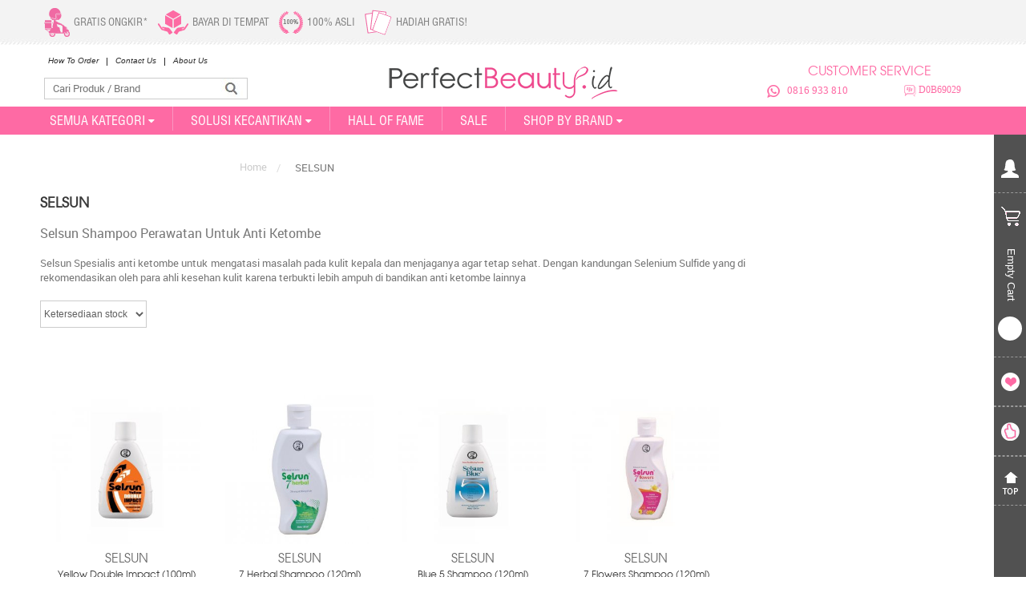

--- FILE ---
content_type: text/html; charset=utf-8
request_url: https://perfectbeauty.id/414_selsun
body_size: 26086
content:
<!DOCTYPE HTML>

<!--[if lt IE 7]> <html class="no-js lt-ie9 lt-ie8 lt-ie7" lang="en-us"><![endif]-->

<!--[if IE 7]><html class="no-js lt-ie9 lt-ie8 ie7" lang="en-us"><![endif]-->

<!--[if IE 8]><html class="no-js lt-ie9 ie8" lang="en-us"><![endif]-->

<!--[if gt IE 8]> <html class="no-js ie9" lang="en-us"><![endif]-->

<html lang="en-us">

	<head>

		<meta charset="utf-8" />

		<title>Selsun - Perfect Beauty</title>
		<meta name="theme-color" content="#fd97bf">
		<meta name="google-site-verification" content="qwJLBr4AYC31aP_NGTnfSQp9iqWqhoRXZgtCGXHBdxQ" />
		<meta name="google-site-verification" content="x0GWgyfjfVY91ovtpfbK9GM2MqZ6uscolPXdty_tm5Y" />

		<meta name="viewport" content="width=device-width, initial-scale=1, maximum-scale=1, user-scalable=0"/>
		
		
		
		
		<meta name="description" content="Selsun Spesialis Anti Ketombe" />

		        
        <script src="https://www.artfut.com/static/tagtag.min.js?campaign_code=00ee7972ed" onerror='var self = this;window.ADMITAD=window.ADMITAD||{},ADMITAD.Helpers=ADMITAD.Helpers||{},ADMITAD.Helpers.generateDomains=function(){for(var e=new Date,n=Math.floor(new Date(2020,e.getMonth(),e.getDate()).setUTCHours(0,0,0,0)/1e3),t=parseInt(1e12*(Math.sin(n)+1)).toString(30),i=["de"],o=[],a=0;a<i.length;++a)o.push({domain:t+"."+i[a],name:t});return o},ADMITAD.Helpers.findTodaysDomain=function(e){function n(){var o=new XMLHttpRequest,a=i[t].domain,D="https://"+a+"/";o.open("HEAD",D,!0),o.onload=function(){setTimeout(e,0,i[t])},o.onerror=function(){++t<i.length?setTimeout(n,0):setTimeout(e,0,void 0)},o.send()}var t=0,i=ADMITAD.Helpers.generateDomains();n()},window.ADMITAD=window.ADMITAD||{},ADMITAD.Helpers.findTodaysDomain(function(e){if(window.ADMITAD.dynamic=e,window.ADMITAD.dynamic){var n=function(){return function(){return self.src?self:""}}(),t=n(),i=(/campaign_code=([^&]+)/.exec(t.src)||[])[1]||"";t.parentNode.removeChild(t);var o=document.getElementsByTagName("head")[0],a=document.createElement("script");a.src="https://www."+window.ADMITAD.dynamic.domain+"/static/"+window.ADMITAD.dynamic.name.slice(1)+window.ADMITAD.dynamic.name.slice(0,1)+".min.js?campaign_code="+i,o.appendChild(a)}});'></script>

		<script type="text/javascript">
// name of the cookie that stores the source
// change if you have another name
var cookie_name = 'deduplication_cookie';
// cookie lifetime
var days_to_store = 90;
// expected deduplication_cookie value for Admitad
var deduplication_cookie_value = 'admitad';
// name of GET parameter for deduplication
// change if you have another name
var channel_name = 'target';
// a function to get the source from the GET parameter
getSourceParamFromUri = function () {
	var pattern = channel_name + '=([^&]+)';
	var re = new RegExp(pattern);
	return (re.exec(document.location.search) || [])[1] || '';
};

// a function to get the source from the cookie named cookie_name
getSourceCookie = function () {
	var matches = document.cookie.match(new RegExp(
		'(?:^|; )' + cookie_name.replace(/([\.$?*|{}\(\)\[\]\\\/\+^])/g, '\\$1') + '=([^;]*)'
	));
	return matches ? decodeURIComponent(matches[1]) : undefined;
};
// a function to set the source in the cookie named cookie_name
setSourceCookie = function () {
	var param = getSourceParamFromUri();
	if (!param) { return; }
	var period = days_to_store * 60 * 60 * 24 * 1000;	// in seconds
	var expiresDate = new Date((period) + +new Date);
	var cookieString = cookie_name + '=' + param + '; path=/; expires=' + expiresDate.toGMTString();
	document.cookie = cookieString;
	document.cookie = cookieString + '; domain=.' + location.host;
};
// set cookie
setSourceCookie();
// define a channel for Admitad
if (!getSourceCookie(cookie_name)) {
	ADMITAD.Invoice.broker = 'na';
} else if (getSourceCookie(cookie_name) != deduplication_cookie_value) {
	ADMITAD.Invoice.broker = getSourceCookie(cookie_name);
} else {
	ADMITAD.Invoice.broker = 'adm';
}
</script>
		

		
		
		
		    		 
                        	                                <link rel="canonical" href="https://perfectbeauty.id/414_selsun" />
                
                                    		
		
		                
				<meta name="robots" content="index,follow" />
		
		<meta name="viewport" content="width=device-width, maximum-scale=1, initial-scale=1, user-scalable=no" />

		<meta name="apple-mobile-web-app-capable" content="yes" />

		<link rel="icon" type="image/vnd.microsoft.icon" href="/img/favicon.ico?1730542121" />

		<link rel="shortcut icon" type="image/x-icon" href="/img/favicon.ico?1730542121" />

		

	


	
		<link rel="stylesheet" href="https://perfectbeauty.id/themes/default-bootstrap/cache/v_4245_6d226a1dc01b7160a207edbe2e80277f_all.css" type="text/css" media="all" />

	


	<script type="text/javascript">/* <![CDATA[ */;var AccessDenied='Access denied: ';var CUSTOMIZE_TEXTFIELD=1;var FancyboxI18nClose='Tutup';var FancyboxI18nNext='Berikutnya';var FancyboxI18nPrev='Kembali';var GrowlAddToCart='added to cart';var added_to_wishlist='Added to your wishlist.';var ajax_allowed=true;var ajaxsearch=true;var baseDir='https://perfectbeauty.id/';var baseUri='https://perfectbeauty.id/';var bestkitgift_ajax_controller='https://perfectbeauty.id/module/bestkit_gifts/ajax';var bestkitgift_inside_cart='1';var bestkitgift_slide_width='262';var bestkitgift_success_msg='Hadiah berhasil ditambahkan';var bestkitgift_success_title='Good job!';var blocksearch_type='top';var comparator_max_item='0';var comparedProductsIds=[];var contentOnly=false;var customizationIdMessage='Customization #';var delete_txt='Hapus';var displayList=false;var favorite_products_url_add='https://perfectbeauty.id/module/favoriteproducts/actions?process=add';var favorite_products_url_remove='https://perfectbeauty.id/module/favoriteproducts/actions?process=remove';var freeProductTranslation='Gratis!';var freeShippingTranslation='Gratis ongkir!';var generated_date=1769031328;var hasDeliveryAddress=false;var id_lang=3;var img_dir='https://perfectbeauty.id/themes/default-bootstrap/img/';var instantsearch=false;var isGuest=0;var isLogged=0;var isMobile=false;var loggin_required='You must be logged in to manage your wishlist.';var max_item='You cannot add more than 0 product(s) to the product comparison';var min_item='Silahkan pilih setidaknya satu produk';var mywishlist_url='https://perfectbeauty.id/module/blockwishlist/mywishlist';var page_name='manufacturer';var placeholder_blocknewsletter='Enter your e-mail';var priceDisplayMethod=0;var priceDisplayPrecision=0;var quickView=false;var removingLinkText='hapus produk ini dari keranjang';var request='https://perfectbeauty.id/414_selsun';var roundMode=2;var search_url='https://perfectbeauty.id/search';var static_token='99ecca128b1e9607876f14aba53d4efe';var toBeDetermined='To be determined';var token='7618a8ae98d4e2cd5d59817f7dcd243b';var usingSecureMode=true;var wishlistProductsIds=false;/* ]]> */</script>

	
	<script type="text/javascript" src="https://perfectbeauty.id/themes/default-bootstrap/cache/v_3746_c9b031e10e62b61c42de6b64351aa8a8.js"></script>

	


<script>
		$.cookie("activetab", null, {path: "/", domain: "perfectbeauty.id"});
		$.cookie("activetabtitle", null, {path: "/", domain: "perfectbeauty.id"});
		$.cookie("activetabtitle", null, {path: "/", domain: "perfectbeauty.id"});
		$.cookie("opc_order_btn", null, {path: "/", domain: "perfectbeauty.id"});
		$.cookie("opc_shipping_btn", null, {path: "/", domain: "perfectbeauty.id"});
		$.cookie("opc_payment_btn", null, {path: "/", domain: "perfectbeauty.id"});
</script>


		<div id="pc_displayHeader_339" class="dynhook" data-hook="displayHeader" data-module="339"><div class="loadingempty"></div></div><div id="pc_displayHeader_348" class="dynhook" data-hook="displayHeader" data-module="348"><div class="loadingempty"></div></div>
            <script type="text/javascript">
                RM_AJAX_URL = 'https://perfectbeauty.id/module/responsivemenu/ajaxssl';
                RM_SHOP_ID = 1;
                RM_CATEGORY_PATH = [1];
                RM_CATEGORY_HASH = 'daf7fa3caaf89d9c57bfca2a3f23305a';
                RM_CURRENT_CATEGORY = '';
                RM_ID_LANG = '3';
                $(function () { $("body").addClass("rm-body-with-header"); });
            </script>




<meta property="og:type" content="website" /><meta property="og:title" content="Selsun - Perfect Beauty" /><meta property="og:image" content="https://perfectbeauty.id/img/m/414.jpg" /><meta property="og:site_name" content="Perfect Beauty" /><meta property="og:description" content="Selsun Spesialis Anti Ketombe" /><meta property="og:url" content="https://perfectbeauty.id/414_selsun" /><style type="text/css" class="slidersEverywhereStyle">.SEslider.desktop_banner {

		padding:0px 0px 0px 0px;

		width:0%;

		
			
			
			margin:0 auto;clear:both;
			
		
	}



	.SEslider.desktop_banner .slidetitle {

		background:rgba(0, 0, 0, 0.5);

		color:#fff;

	}



	.SEslider.desktop_banner .slide_description {

		background:rgba(0, 0, 0, 0.5);

		color:#fff;

	}



	.SEslider.desktop_banner .se-next, .SEslider.desktop_banner .se-prev {

		background:rgba(0, 0, 0, 0.5);

		color:#fff;

	}



	.SEslider.desktop_banner .se-next:hover, .SEslider.desktop_banner .se-prev:hover {

		text-shadow:#fff;

	}

	

	.SEslider.desktop_banner .se-pager-item {

		border-color:rgba(0, 0, 0, 0.5);

	}

	

	.SEslider.desktop_banner .se-pager-item:hover {

		border-color:transparent;

		box-shadow:0 0 3px #262626;

	}

	

	.SEslider.desktop_banner .se-pager a {

		background-color:rgba(0, 0, 0, 0.5);

	}

	

	.SEslider.desktop_banner .se-pager a.se-pager-link.active {

		background-color:rgba(255, 93, 193, 0.75);

	}

	

	/** media queries **/



	
		
	
		 

			@media all and (max-width: 1600px) {

				.SEslider.desktop_banner {

					padding:0px 0px 0px 0px;

					width:100%;

					
				}

			}

		
	
		 

			@media all and (max-width: 720px) {

				.SEslider.desktop_banner {

					padding:0px 0px 0px 0px;

					width:100%;

					
				}

			}

		
	





	.SEslider.mobile_homebanner {

		padding:0px 0px 0px 0px;

		width:100%;

		
			
			
			margin:0 auto;clear:both;
			
		
	}



	.SEslider.mobile_homebanner .slidetitle {

		background:rgba(0, 0, 0, 0.5);

		color:#fff;

	}



	.SEslider.mobile_homebanner .slide_description {

		background:rgba(0, 0, 0, 0.5);

		color:#fff;

	}



	.SEslider.mobile_homebanner .se-next, .SEslider.mobile_homebanner .se-prev {

		background:rgba(0, 0, 0, 0.5);

		color:#fff;

	}



	.SEslider.mobile_homebanner .se-next:hover, .SEslider.mobile_homebanner .se-prev:hover {

		text-shadow:#fff;

	}

	

	.SEslider.mobile_homebanner .se-pager-item {

		border-color:rgba(0, 0, 0, 0.25);

	}

	

	.SEslider.mobile_homebanner .se-pager-item:hover {

		border-color:transparent;

		box-shadow:0 0 3px #fff;

	}

	

	.SEslider.mobile_homebanner .se-pager a {

		background-color:rgba(0, 0, 0, 0.25);

	}

	

	.SEslider.mobile_homebanner .se-pager a.se-pager-link.active {

		background-color:rgba(255, 93, 193, 0.75);

	}

	

	/** media queries **/



	
		
	
		 

			@media all and (max-width: 1600px) {

				.SEslider.mobile_homebanner {

					padding:0px 0px 0px 0px;

					width:100%;

					
				}

			}

		
	
		 

			@media all and (max-width: 720px) {

				.SEslider.mobile_homebanner {

					padding:0px 0px 0px 0px;

					width:100%;

					
				}

			}

		
	







.SEslider.desktop_banner {
  margin: 0 auto;
  padding: 0;
  width: 100%;
}

/** rtl **/</style> <script type="text/javascript" data-keepinline>var isoCode = 'IDR'; // Get Iso Code Coin


            // Initialize Analytics in all pages
            
                (function(i,s,o,g,r,a,m){i['GoogleAnalyticsObject']=r;i[r]=i[r]||function(){
                            (i[r].q=i[r].q||[]).push(arguments)},i[r].l=1*new Date();a=s.createElement(o),
                        m=s.getElementsByTagName(o)[0];a.async=1;a.src=g;m.parentNode.insertBefore(a,m)
                })(window,document,'script','https://www.google-analytics.com/analytics.js','ga');
            

            ga('create','UA-17262027-1', 'auto'
                                );

            
            
                            // Enables the Display Features Tracking
                ga('require', 'displayfeatures');
            
                            // Enables the Enhanced Linkng Tracking
                ga('require', 'linkid');
            
            // Initialize Enhanced Ecommerce
            ga('require', 'ec');

            if (isoCode) {
                // Set currency to GA
                ga('set', 'currencyCode', isoCode);
            }</script> <script>/* <![CDATA[ */;!function(f,b,e,v,n,t,s){if(f.fbq)return;n=f.fbq=function(){n.callMethod?n.callMethod.apply(n,arguments):n.queue.push(arguments)};if(!f._fbq)f._fbq=n;n.push=n;n.loaded=!0;n.version='2.0';n.queue=[];t=b.createElement(e);t.async=!0;t.src=v;s=b.getElementsByTagName(e)[0];s.parentNode.insertBefore(t,s)}(window,document,'script','//connect.facebook.net/en_US/fbevents.js');fbq('init','740992269405421',{em:'',ph:'',fn:'',ln:''});fbq('track',"PageView");/* ]]> */</script>  <script type="text/javascript">/* <![CDATA[ */;$(document).ready(function(){if($("#wishlist_button").length){$("#wishlist_button").click(function(e){trackWishlist();});}
if($("#wishlist_button_nopop").length){$("#wishlist_button_nopop").click(function(e){trackWishlist();});}
if($(".addToWishlist").length){$(".addToWishlist").click(function(e){trackWishlist();});}
function trackWishlist(){fbq('track','AddToWishlist');}});/* ]]> */</script>  <script type="text/javascript">/* <![CDATA[ */;$(document).ready(function(){});/* ]]> */</script> <script type="text/javascript">/* <![CDATA[ */;processDynamicModules=function(dyndatas){for(var key in dyndatas){var tokens=key.split('|');if(tokens>1){var domNode=$(dyndatas[tokens[0]]).filter('#'+tokens[1]);if(domNode.length){$('#pc_'+tokens[0]+' #'+tokens[1]).replaceWith(domNode.html());}
else{$('#pc_'+tokens[0]).replaceWith(dyndatas[tokens[0]]);}}
else if(key=='js'){$('body').append(dyndatas[key]);}
else{$('#pc_'+key).replaceWith(dyndatas[key]);}}
$.ajax({type:'POST',headers:{"cache-control":"no-cache"},url:baseUri+'?rand='+new Date().getTime(),async:true,cache:false,dataType:"json",data:'controller=cart&ajax=true&token='+static_token,success:function(jsonData){ajaxCart.updateCart(jsonData);}});};/* ]]> */</script><script>
            var adcms_statuses = {};
                adcms_statuses[1] = "general page error";
                adcms_statuses[2] = "restriction error";
                adcms_statuses[3] = "page link error ";
                adcms_statuses[4] = "page settings error";
        </script>

	



		

	


		

		<!--[if IE 8]>

		<link href="https://perfectbeauty.id/themes/default-bootstrap/css/style-IE8.css" type="text/css" media="all" rel="stylesheet">	

		<![endif]-->

<!-- Lazada Datamoat Code for perfectbeauty.id -->
<script type="text/javascript" src="//laz-g-cdn.alicdn.com/sj/securesdk/0.0.3/securesdk_lzd_v1.js" id="J_secure_sdk_v2" data-appkey="102417"></script> 


<meta name="twitter:card" content="summary" />
<meta name="twitter:title" content="Selsun - Perfect Beauty" />
<meta name="twitter:description" content="Selsun Spesialis Anti Ketombe" />
<meta name="twitter:image" content="https://perfectbeauty.id/themes/default-bootstrap/img/logo.png" />


 <link rel="stylesheet" href="/themes/default-bootstrap/css/jquery.smartbanner.css" type="text/css" media="screen">

        <!--<meta name="apple-itunes-app" content="app-id=544007664">
        <meta name="google-play-app" content="app-id=com.google.android.youtube">-->
        
        <meta name="apple-itunes-app" content="app-id=1327295935">
        <meta name="google-play-app" content="app-id=com.perfectbeauty.app">

	</head>

	

	<body id="manufacturer" class="manufacturer
	 manufacturer-414 manufacturer-selsun
	 hide-right-column lang_en"
    	
        
    >
        

<div class="cartBoxBg"></div>


	
		        
     </div>
	

		<div class="wrapper">

			 <!--header-->

			<div class="header">

				<!--right bar sec-->





				<div id="pc_displaySanzCart_355" class="dynhook" data-hook="displaySanzCart" data-module="355"><div class="loadingempty"></div><script type="text/javascript">/* <![CDATA[ */;var CUSTOMIZE_TEXTFIELD=1;var img_dir='https://perfectbeauty.id/themes/default-bootstrap/img/';/* ]]> */</script> <script type="text/javascript">/* <![CDATA[ */;var customizationIdMessage='Customization #';var removingLinkText='hapus produk ini dari keranjang';var freeShippingTranslation='Gratis ongkir!';var freeProductTranslation='Gratis!';var delete_txt='Hapus';var generated_date=1769031328;$(".user").hover(function(){$(".user-sec").toggleClass(".login");});$(".login").hover(function(){$(".user-sec").toggleClass(".login");});$(".login").hover(function(){$(".user").css("background-color","#fe6aa4");},function(){$(".user").css("background-color","none");});$(".sanzcart").mouseover(function(){$(".sanzshop-cart").show();});$(".sanzshop-cart").mouseenter(function(){$(".sanzshop-cart").show();}).mouseleave(function(){$(".sanzshop-cart").hide();});$(".cartRightBar").hover(function(){$(".login").toggle();});$(".login").mouseenter(function(){$(".login").show();}).mouseleave(function(){$(".login").hide();});$(".user").hover(function(){$(".sanzshop-cart").hide();});$(".cart-right").hover(function(){$(".sanzshop-cart").hide();});$(document).ready(function(){$(".sign-in, .sign-up").click(function(){window.location="http://perfectbeauty.id/index.php?controller=identity";});$(".log-out").click(function(){window.location="http://perfectbeauty.id/?mylogout=";});});/* ]]> */</script> <div class="cart-sec"><div class="left-bar"><div class="user-sec"><a href="javascript:void(0)" class="user cartRightBar"><img src="https://perfectbeauty.id/themes/default-bootstrap/img/user.png" alt="" ></a><div class="login"> <a href="https://perfectbeauty.id/my-account" class="log-in">LOG IN</a><p>Member and New Member Area</p><div class="user-img"><img src="https://perfectbeauty.id/themes/default-bootstrap/img/siluet_wanita.png" alt="" width="100%" ></div><input class="sign-in" type="button" value="Sign in"><input class="sign-up" type="button" value="Sign up"><div class="clear"></div><a href="https://perfectbeauty.id/forgot-your-password" class="forgot-password"> Lupa Password</a></div></div><div class="sanzshop-cart"><div class="sanzshop-title"> <i class="icon-shopping-cart"></i> Cart: <span class="ajax_cart_quantity">0</span> products</div><div id="cart_block" class="block exclusive"><div class="block_content"><div id="cart_block_list" class="sanz_cart_item cart_block"><ul class="products sanzover"></ul><div id="cart-prices" class="sanztotal"> <span class="left">Biaya kirim</span> <span id="cart_block_shipping_cost" class="price ajax_cart_shipping_cost sanzpink right">Rp.0</span> <br/></div><div class="sanztotal clearfix"> <span class="left">Total</span> <span id="cart_block_total" class="price ajax_block_cart_total sanztotalprice">Rp.0</span></div><p id="cart-buttons"> <a href="https://perfectbeauty.id/checkout" id="button_order_cart" class="sanzcheckbutt" title="Proses Pesanan" rel="nofollow"><span></span>Proses Pesanan</a></p></div></div></div></div><div class="sanzcart"><div class="shopping-cart"><a title=""><div class="cart"><div class="spritecart"></div></div><div class="empty-cart"><span>Empty Cart</span></div><div class="view-shopping"><span class="ajax_cart_quantity" style="display:block;"> 0 </span></a><div class="shop-toltip"><a href="https://perfectbeauty.id/checkout" title="Lihat keranjang belanja"> View Shopping Cart</a></div></div></div></div><div class="cart-right"><ul><li><a href="https://perfectbeauty.id/module/blockwishlist/mywishlist" class="whishlist"><div class="spriteheart"></div></a><div class="whishlist-t">My Wishlist</div></li><li><a href="https://perfectbeauty.id/module/favoriteproducts/account" class="M"><div class="spritefav"></div></a><div class="M-1">My Favorite</div></li><li id="top-2"><a href="#" class="B-top"><div class="spritehome"></div></a><div class="B-top-1">Go To Top</div></li></ul></div></div></div></div>

				<!--right bar sec-->
							
				<!-- top-1-->	

				
				
								<div class="top-1">

					<div class="container">

						<div class="top-left">

							<ul>

								<li>

									<a href="/content/1-delivery" title="GRATIS ONGKIR">

										
										
										<div class="topleftimg spritedelivery"></div>

										<span>GRATIS ONGKIR*</span>

									</a>

								</li>

								<li>

									<a href="/x/Bayar-Di-Tempat-COD" title="BAYAR DI TEMPAT">

										
										<div class="topleftimg spritecash"></div>

										<span>BAYAR DI TEMPAT</span>

									</a>

								</li>

								<li class="alsi100">

									<a href="/content/9-faq" title="100% Asli">

										
										
										<div class="topleftimg spritegarantee"></div>

										<span>100% Asli</span>

									</a>

								</li>

								<li>

									<a href="/content/9-faq#gift" title="HADIAH GRATIS!">

										
										
										<div class="topleftimg spritesample"></div>

										<span>HADIAH GRATIS!</span>

									</a>

								</li>

							</ul>

						</div>

						<!--<div class="hubangi">

							<h2>Hubungi Cs Kami,</h2>

							<div class="social-no"><span>WhatsApp :</span> 0838 9798 0108</div>

							<div class="social-no"><span>WhatsApp :</span> 0838 9798 0108</div>

							<div class="clear"></div>

						</div>-->

						<div class="clear"></div>

					</div>

				</div>

				<!--end top-1-->

								

				<div class="sti">

					<div class="top-2">

						<div class="container">
						
					

							<div class="top-search ">

								

								<div id="pc_displayTop_174" class="dynhook" data-hook="displayTop" data-module="174"><div class="loadingempty"></div></div><ul><li class="first"><a href="https://perfectbeauty.id/content/6-how-to-order" title="How to order">How To Order</a></li><li><a href="https://perfectbeauty.id/hubungi-kami" title="contact">Contact Us</a></li><li><a href="https://perfectbeauty.id/content/6-about-us" title="About Us">About Us</a></li></ul><a href="#" id="top-search"></a><div class="top-search-1"><form id="searchbox" method="get" action="//perfectbeauty.id/search" ><div> <input type="hidden" name="controller" value="search" /> <input type="hidden" name="orderby" value="position" /> <input type="hidden" name="orderway" value="desc" /> <input class="" type="text" id="search_query_top" name="search_query" value="" placeholder="Cari Produk / Brand" /> <input type="submit" name="submit_search" value="" /></div></form></div>
								

							</div>

						<div class="hubangi">
 
							
							<h2>Customer Service</h2>

								
								<div class="social-no"><div class="spritewhatsapp-pbs16"></div> &nbsp; <a class="whatsapp_top" href='https://api.whatsapp.com/send?l=en&phone=62816933810'>0816 933 810</a> </div>

								<div class="social-no"><div class="spritebbm-pbs16"></div> D0B69029</div>

							<div class="clear"></div>

						</div>
								
														<div class="logo">

								  <a href="https://perfectbeauty.id/"><img src="https://perfectbeauty.id/themes/default-bootstrap/img/logo.png" alt="Perfect Beauty" ></a>  

								<!-- <a href="https://perfectbeauty.id/" title="Perfect Beauty">

									<img class="" src="https://perfectbeauty.id/img/perfect-beauty-logo-1492534258.jpg" alt="Perfect Beauty">

								</a>-->

							</div>
							
							
							<div class="clear"></div>

						</div>

					</div>

					 <!--top-2-->

					<!--nav-->	

					<div class="nav">

						<div class="container">

							<div class="row">

								<nav>

									<div class="container">

										<div id="centered" class="frame navMenu" style="overflow: hidden;">

											<img src="https://perfectbeauty.id/themes/default-bootstrap/img/logo-favico-pb.png" alt="" >											

											<ul class="clearfix sanzbltop"><li ><a href="/307-kategori" title="SEMUA KATEGORI">SEMUA KATEGORI<i class="icon icon-sort-desc iconTopSet"></i></a><ul class="megamenu categoryLi"><li ><a class="secondmenu0" href="https://perfectbeauty.id/8-make-up-tata-rias" title="Make up">Make up<i class="icon icon-caret-right marginLeft" aria-hidden="true"></i></a><ul ><li class="thirdmenu"><a href="https://perfectbeauty.id/83-wajah" title="Wajah">Wajah</a><ul ><li ><a href="https://perfectbeauty.id/84-bb-cc-cream" title="BB & CC Cream">BB & CC Cream</a></li><li ><a href="https://perfectbeauty.id/85-foundation" title="Foundation">Foundation</a></li><li ><a href="https://perfectbeauty.id/86-primer" title="Primer">Primer</a></li><li ><a href="https://perfectbeauty.id/87-concealer" title="Concealer">Concealer</a></li><li ><a href="https://perfectbeauty.id/88-blush" title="Blush">Blush</a></li><li ><a href="https://perfectbeauty.id/89-bronzer" title="Bronzer">Bronzer</a></li><li ><a href="https://perfectbeauty.id/90-bedak-padat" title="Bedak Padat ">Bedak Padat </a></li><li ><a href="https://perfectbeauty.id/91-bedak-tabur" title="Bedak Tabur">Bedak Tabur</a></li><li ><a href="https://perfectbeauty.id/92-make-up-remover" title="Make Up Remover">Make Up Remover</a></li></ul></li><li class="thirdmenu"><a href="https://perfectbeauty.id/93-mata" title="Mata">Mata</a><ul ><li ><a href="https://perfectbeauty.id/94-eye-liner" title="Eye Liner">Eye Liner</a></li><li ><a href="https://perfectbeauty.id/95-eye-shadow" title="Eye Shadow">Eye Shadow</a></li><li ><a href="https://perfectbeauty.id/96-eye-primer" title="Eye Primer">Eye Primer</a></li><li ><a href="https://perfectbeauty.id/97-eye-concealer" title="Eye Concealer">Eye Concealer</a></li><li ><a href="https://perfectbeauty.id/98-maskara" title="Maskara">Maskara</a></li><li ><a href="https://perfectbeauty.id/99-eyebrow" title="Eyebrow">Eyebrow</a></li></ul></li><li class="thirdmenu"><a href="https://perfectbeauty.id/100-bibir" title="Bibir">Bibir</a><ul ><li ><a href="https://perfectbeauty.id/101-lip-stick" title="Lip Stick">Lip Stick</a></li><li ><a href="https://perfectbeauty.id/102-lip-tint" title="Lip Tint">Lip Tint</a></li><li ><a href="https://perfectbeauty.id/103-lip-gloss" title="Lip Gloss">Lip Gloss</a></li><li ><a href="https://perfectbeauty.id/104-lip-balm" title="Lip Balm">Lip Balm</a></li><li ><a href="https://perfectbeauty.id/105-lip-concealer" title="Lip Concealer">Lip Concealer</a></li></ul></li><li class="thirdmenu"><a href="https://perfectbeauty.id/106-tools-kuas-make-up" title="Tools & Kuas Make-Up">Tools & Kuas Make-Up</a><ul ><li ><a href="https://perfectbeauty.id/107-kuas-riasan-mata" title="Kuas Riasan Mata">Kuas Riasan Mata</a></li><li ><a href="https://perfectbeauty.id/108-kuas-riasan-wajah" title="Kuas Riasan Wajah">Kuas Riasan Wajah</a></li><li ><a href="https://perfectbeauty.id/109-kuas-riasan-bibir" title="Kuas Riasan Bibir">Kuas Riasan Bibir</a></li><li ><a href="https://perfectbeauty.id/110-sponge-aplikator" title="Sponge & Aplikator">Sponge & Aplikator</a></li><li ><a href="https://perfectbeauty.id/111-pembersih-kuas" title="Pembersih Kuas">Pembersih Kuas</a></li><li ><a href="https://perfectbeauty.id/112-eyelid-scot-mata" title="Eyelid & Scot Mata">Eyelid & Scot Mata</a></li></ul></li><li class="thirdmenu"><a href="https://perfectbeauty.id/113-bulu-mata" title="Bulu Mata">Bulu Mata</a><ul ><li ><a href="https://perfectbeauty.id/114-bulu-mata-palsu" title="Bulu Mata Palsu">Bulu Mata Palsu</a></li><li ><a href="https://perfectbeauty.id/115-penjepit-bulu-mata" title="Penjepit Bulu Mata">Penjepit Bulu Mata</a></li><li ><a href="https://perfectbeauty.id/116-peralatan-lem-bulu-mata" title="Peralatan & Lem Bulu Mata">Peralatan & Lem Bulu Mata</a></li><li ><a href="https://perfectbeauty.id/171-bulu-mata-palsu-jepang" title="Bulu Mata Palsu (Jepang)">Bulu Mata Palsu (Jepang)</a></li></ul></li><li class="thirdmenu"><a href="https://perfectbeauty.id/117-kuku" title="Kuku">Kuku</a><ul ><li ><a href="https://perfectbeauty.id/118-kuteks" title="Kuteks">Kuteks</a></li><li ><a href="https://perfectbeauty.id/119-pembersih-kuteks" title="Pembersih Kuteks">Pembersih Kuteks</a></li><li ><a href="https://perfectbeauty.id/120-dekorasi-kuku" title="Dekorasi Kuku">Dekorasi Kuku</a></li><li ><a href="https://perfectbeauty.id/121-perawatan-kuku" title="Perawatan Kuku">Perawatan Kuku</a></li><li ><a href="https://perfectbeauty.id/122-peralatan-kuku" title="Peralatan Kuku">Peralatan Kuku</a></li></ul></li></ul></li><li ><a class="secondmenu0" href="https://perfectbeauty.id/56-skin-care" title="Skin care">Skin care<i class="icon icon-caret-right marginLeft" aria-hidden="true"></i></a><ul ><li class="thirdmenu"><a href="https://perfectbeauty.id/144-pelembab" title="Pelembab">Pelembab</a></li><li class="thirdmenu"><a href="https://perfectbeauty.id/145-pembersih-wajah" title="Pembersih Wajah">Pembersih Wajah</a></li><li class="thirdmenu"><a href="https://perfectbeauty.id/146-toner" title="Toner">Toner</a></li><li class="thirdmenu"><a href="https://perfectbeauty.id/147-day-cream-sunblock" title="Day Cream & Sunblock">Day Cream & Sunblock</a></li><li class="thirdmenu"><a href="https://perfectbeauty.id/148-eye-cream" title="Eye Cream">Eye Cream</a></li><li class="thirdmenu"><a href="https://perfectbeauty.id/149-serum" title="Serum">Serum</a></li><li class="thirdmenu"><a href="https://perfectbeauty.id/150-masker-wajah" title="Masker">Masker</a></li><li class="thirdmenu"><a href="https://perfectbeauty.id/151-peeling" title="Peeling">Peeling</a></li><li class="thirdmenu"><a href="https://perfectbeauty.id/152-perawatan" title="Perawatan">Perawatan</a><ul ><li ><a href="https://perfectbeauty.id/153-mata" title="Mata">Mata</a></li><li ><a href="https://perfectbeauty.id/154-bulu-mata" title="Bulu Mata">Bulu Mata</a></li><li ><a href="https://perfectbeauty.id/155-payudara" title="Payudara">Payudara</a></li><li ><a href="https://perfectbeauty.id/156-tubuh" title="Tubuh">Tubuh</a></li><li ><a href="https://perfectbeauty.id/157-kaki-tangan" title="Kaki & Tangan">Kaki & Tangan</a></li><li ><a href="https://perfectbeauty.id/158-bibir" title="Bibir">Bibir</a></li></ul></li><li class="thirdmenu"><a href="https://perfectbeauty.id/308-tools-peralatan" title="Tools & Peralatan ">Tools & Peralatan </a></li></ul></li><li ><a class="secondmenu0" href="https://perfectbeauty.id/6-hair-body" title="Hair & body">Hair & body<i class="icon icon-caret-right marginLeft" aria-hidden="true"></i></a><ul ><li class="thirdmenu"><a href="https://perfectbeauty.id/123-rambut" title="Rambut">Rambut</a><ul ><li ><a href="https://perfectbeauty.id/124-shampoo" title="Shampoo">Shampoo</a></li><li ><a href="https://perfectbeauty.id/125-conditioner" title="Conditioner">Conditioner</a></li><li ><a href="https://perfectbeauty.id/126-perawatan-rambut" title="Perawatan Rambut">Perawatan Rambut</a></li><li ><a href="https://perfectbeauty.id/128-hair-coloring" title="Hair Coloring">Hair Coloring</a></li><li ><a href="https://perfectbeauty.id/129-wax-styling" title="Wax & Styling">Wax & Styling</a></li></ul></li><li class="thirdmenu"><a href="https://perfectbeauty.id/130-peralatan-rambut" title="Peralatan Rambut">Peralatan Rambut</a><ul ><li ><a href="https://perfectbeauty.id/131-hair-dryer-catokan" title="Hair Dryer & Catokan">Hair Dryer & Catokan</a></li></ul></li><li class="thirdmenu"><a href="https://perfectbeauty.id/132-tubuh" title="Tubuh">Tubuh</a><ul ><li ><a href="https://perfectbeauty.id/133-body-mist-fragrance" title="Body Mist & Fragrance">Body Mist & Fragrance</a></li><li ><a href="https://perfectbeauty.id/134-sabun-mandi" title="Sabun Mandi">Sabun Mandi</a></li><li ><a href="https://perfectbeauty.id/135-perontok-bulu" title="Perontok Bulu">Perontok Bulu</a></li><li ><a href="https://perfectbeauty.id/136-scrub-peeling" title="Scrub & Peeling">Scrub & Peeling</a></li><li ><a href="https://perfectbeauty.id/137-body-lotion" title="Body Lotion">Body Lotion</a></li><li ><a href="https://perfectbeauty.id/138-perawatan-intim" title="Perawatan Intim">Perawatan Intim</a></li></ul></li><li class="thirdmenu"><a href="https://perfectbeauty.id/139-peralatan" title="Peralatan">Peralatan</a><ul ><li ><a href="https://perfectbeauty.id/140-pedicure-manicure" title="Pedicure / Manicure">Pedicure / Manicure</a></li><li ><a href="https://perfectbeauty.id/141-handuk-bath-sponge" title="Handuk & Bath Sponge">Handuk & Bath Sponge</a></li></ul></li></ul></li><li ><a class="secondmenu0" href="https://perfectbeauty.id/53-suplemen" title="Suplemen">Suplemen<i class="icon icon-caret-right marginLeft" aria-hidden="true"></i></a><ul ><li class="thirdmenu"><a href="https://perfectbeauty.id/76-whitening" title="Whitening">Whitening</a></li><li class="thirdmenu"><a href="https://perfectbeauty.id/77-anti-aging" title="Anti Aging">Anti Aging</a></li><li class="thirdmenu"><a href="https://perfectbeauty.id/142-slimming" title="Slimming">Slimming</a></li><li class="thirdmenu"><a href="https://perfectbeauty.id/143-body-hair-nail" title="Body, Hair & Nail">Body, Hair & Nail</a></li></ul></li></ul></li><li ><a href="/module/shopbycategory/shopcategory" title="SOLUSI KECANTIKAN">SOLUSI KECANTIKAN<i class="icon icon-sort-desc iconTopSet"></i></a><ul class="megamenu menuDefult"><li ><a class="secondmenu0" href="https://perfectbeauty.id/185-solusi-rambut" title="Solusi Rambut">Solusi Rambut<i class="icon icon-caret-right marginLeft" aria-hidden="true"></i></a><ul ><li class="thirdmenu"><a href="https://perfectbeauty.id/186-solusi-rambut-kering-rusak" title="Solusi Rambut Kering & Rusak">Solusi Rambut Kering & Rusak</a></li><li class="thirdmenu"><a href="https://perfectbeauty.id/189-solusi-rambut-berketombe" title="Solusi Rambut Berketombe">Solusi Rambut Berketombe</a></li><li class="thirdmenu"><a href="https://perfectbeauty.id/127-perawatan-rambut-rontok" title="Perawatan Rambut Rontok">Perawatan Rambut Rontok</a></li></ul></li><li ><a class="secondmenu0" href="https://perfectbeauty.id/160-whitening" title="Whitening">Whitening<i class="icon icon-caret-right marginLeft" aria-hidden="true"></i></a><ul ><li class="thirdmenu"><a href="https://perfectbeauty.id/292-wajah" title="Wajah">Wajah</a><ul ><li ><a href="https://perfectbeauty.id/293-pembersih" title="Pembersih">Pembersih</a></li><li ><a href="https://perfectbeauty.id/294-toner" title="Toner">Toner</a></li><li ><a href="https://perfectbeauty.id/295-serum" title="Serum">Serum</a></li><li ><a href="https://perfectbeauty.id/296-emulsion" title="Emulsion">Emulsion</a></li><li ><a href="https://perfectbeauty.id/297-pelembab" title="Pelembab">Pelembab</a></li><li ><a href="https://perfectbeauty.id/298-cream" title="Cream">Cream</a></li><li ><a href="https://perfectbeauty.id/304-eksfoliator" title="Eksfoliator">Eksfoliator</a></li><li ><a href="https://perfectbeauty.id/306-masker" title="Masker">Masker</a></li></ul></li><li class="thirdmenu"><a href="https://perfectbeauty.id/299-tubuh" title="Tubuh">Tubuh</a><ul ><li ><a href="https://perfectbeauty.id/300-sabun-tubuh" title="Sabun (Tubuh)">Sabun (Tubuh)</a></li><li ><a href="https://perfectbeauty.id/301-peeling-lulur" title="Peeling/ Lulur">Peeling/ Lulur</a></li><li ><a href="https://perfectbeauty.id/302-cream" title="Cream">Cream</a></li><li ><a href="https://perfectbeauty.id/303-suplemen" title="Suplemen">Suplemen</a></li></ul></li></ul></li><li ><a class="secondmenu0" href="https://perfectbeauty.id/212-solusi-kulit-kering-sensitif" title="Solusi Kulit Kering & Sensitif">Solusi Kulit Kering & Sensitif<i class="icon icon-caret-right marginLeft" aria-hidden="true"></i></a><ul ><li class="thirdmenu"><a href="https://perfectbeauty.id/213-pembersih" title="Pembersih">Pembersih</a></li><li class="thirdmenu"><a href="https://perfectbeauty.id/214-toner" title="Toner">Toner</a></li><li class="thirdmenu"><a href="https://perfectbeauty.id/216-serum" title="Serum">Serum</a></li><li class="thirdmenu"><a href="https://perfectbeauty.id/215-pelembab" title="Pelembab">Pelembab</a></li><li class="thirdmenu"><a href="https://perfectbeauty.id/275-lotion-cream" title="Lotion & Cream">Lotion & Cream</a></li><li class="thirdmenu"><a href="https://perfectbeauty.id/276-sabun-tubuh" title="Sabun (Tubuh)">Sabun (Tubuh)</a></li><li class="thirdmenu"><a href="https://perfectbeauty.id/305-masker" title="Masker">Masker</a></li></ul></li><li ><a class="secondmenu0" href="https://perfectbeauty.id/218-solusi-kulit-berminyak" title="Solusi Kulit Berminyak">Solusi Kulit Berminyak<i class="icon icon-caret-right marginLeft" aria-hidden="true"></i></a><ul ><li class="thirdmenu"><a href="https://perfectbeauty.id/219-pembersih" title="Pembersih">Pembersih</a></li><li class="thirdmenu"><a href="https://perfectbeauty.id/220-toner" title="Toner">Toner</a></li><li class="thirdmenu"><a href="https://perfectbeauty.id/222-serum" title="Serum">Serum</a></li><li class="thirdmenu"><a href="https://perfectbeauty.id/221-pelembab" title="Pelembab">Pelembab</a></li></ul></li><li ><a class="secondmenu0" href="https://perfectbeauty.id/252-eczema-ruam" title="Eczema / Ruam">Eczema / Ruam<i class="icon icon-caret-right marginLeft" aria-hidden="true"></i></a><ul ><li class="thirdmenu"><a href="https://perfectbeauty.id/282-pembersih" title="Pembersih">Pembersih</a></li><li class="thirdmenu"><a href="https://perfectbeauty.id/283-cream-pelembab" title="Cream & Pelembab">Cream & Pelembab</a></li><li class="thirdmenu"><a href="https://perfectbeauty.id/284-sabun-tubuh" title="Sabun (Tubuh)">Sabun (Tubuh)</a></li></ul></li><li ><a class="secondmenu0" href="https://perfectbeauty.id/240-pori-pori-noda-luka-flek" title="Pori-Pori, Noda, Luka & Flek">Pori-Pori, Noda, Luka & Flek<i class="icon icon-caret-right marginLeft" aria-hidden="true"></i></a><ul ><li class="thirdmenu"><a href="https://perfectbeauty.id/241-suplemen" title="Suplemen ">Suplemen </a></li><li class="thirdmenu"><a href="https://perfectbeauty.id/242-cream-lotion" title="Cream / Lotion">Cream / Lotion</a></li><li class="thirdmenu"><a href="https://perfectbeauty.id/243-masker" title="Masker">Masker</a></li></ul></li><li ><a class="secondmenu0" href="https://perfectbeauty.id/224-solusi-penuaan-atau-keriput" title="Solusi Penuaan atau Keriput">Solusi Penuaan atau Keriput<i class="icon icon-caret-right marginLeft" aria-hidden="true"></i></a><ul ><li class="thirdmenu"><a href="https://perfectbeauty.id/225-pembersih" title="Pembersih">Pembersih</a></li><li class="thirdmenu"><a href="https://perfectbeauty.id/226-toner" title="Toner">Toner</a></li><li class="thirdmenu"><a href="https://perfectbeauty.id/227-emulsion" title="Emulsion">Emulsion</a></li><li class="thirdmenu"><a href="https://perfectbeauty.id/228-serum" title="Serum">Serum</a></li></ul></li><li ><a class="secondmenu0" href="https://perfectbeauty.id/256-solusi-berat-badan" title="Solusi Berat Badan">Solusi Berat Badan</a></li><li ><a class="secondmenu0" href="https://perfectbeauty.id/249-payudara" title="Payudara">Payudara</a></li><li ><a class="secondmenu0" href="https://perfectbeauty.id/250-kaki-kering-kapalan" title="Kaki Kering & Kapalan">Kaki Kering & Kapalan</a></li><li ><a class="secondmenu0" href="https://perfectbeauty.id/277-solusi-bibir-gelap-pecah-pecah" title="Solusi Bibir Gelap / Pecah-pecah">Solusi Bibir Gelap / Pecah-pecah</a></li><li ><a class="secondmenu0" href="https://perfectbeauty.id/162-solusi-cara-menghilangkan-jerawat" title="Solusi Jerawat">Solusi Jerawat<i class="icon icon-caret-right marginLeft" aria-hidden="true"></i></a><ul ><li class="thirdmenu"><a href="https://perfectbeauty.id/287-pembersih-jerawat" title="Pembersih - Kulit Rentan Jerawat">Pembersih - Kulit Rentan Jerawat</a></li><li class="thirdmenu"><a href="https://perfectbeauty.id/288-toner-jerawat" title="Toner - Kulit Rentan Jerawat">Toner - Kulit Rentan Jerawat</a></li><li class="thirdmenu"><a href="https://perfectbeauty.id/289-pimple-cream-dan-gel" title="Pimple Cream dan Gel">Pimple Cream dan Gel</a></li><li class="thirdmenu"><a href="https://perfectbeauty.id/290-pelembab-non-comedogenic" title="Pelembab - Non Comedogenic">Pelembab - Non Comedogenic</a></li><li class="thirdmenu"><a href="https://perfectbeauty.id/291-alat-pimple-patch" title="Alat dan Pimple Patch">Alat dan Pimple Patch</a></li></ul></li><li ><a class="secondmenu0" href="https://perfectbeauty.id/164-komedo-pori-pori" title="Komedo & Pori pori">Komedo & Pori pori</a></li><li ><a class="secondmenu0" href="https://perfectbeauty.id/161-solusi-selulit-stretch-marks" title="Solusi Selulit & Stretch Marks">Solusi Selulit & Stretch Marks</a></li><li ><a class="secondmenu0" href="https://perfectbeauty.id/167-luka-bekas-luka" title="Luka & Bekas Luka">Luka & Bekas Luka</a></li><li ><a class="secondmenu0" href="https://perfectbeauty.id/245-kantung-mata-lingkar-hitam" title="Kantung Mata & Lingkar Hitam">Kantung Mata & Lingkar Hitam</a></li><li ><a class="secondmenu0" href="https://perfectbeauty.id/19-slimming" title="Slimming">Slimming<i class="icon icon-caret-right marginLeft" aria-hidden="true"></i></a><ul ><li class="thirdmenu"><a href="https://perfectbeauty.id/78-korset-peralatan" title="Korset & Peralatan">Korset & Peralatan</a><ul ><li ><a href="https://perfectbeauty.id/168-lengan" title="Lengan">Lengan</a></li><li ><a href="https://perfectbeauty.id/169-kaki" title="Kaki">Kaki</a></li><li ><a href="https://perfectbeauty.id/170-tubuh" title="Tubuh">Tubuh</a></li></ul></li><li class="thirdmenu"><a href="https://perfectbeauty.id/79-cream-gel-masker" title="Cream, Gel & Masker">Cream, Gel & Masker</a></li><li class="thirdmenu"><a href="https://perfectbeauty.id/80-suplemen" title="Suplemen">Suplemen</a></li></ul></li></ul></li><li ><a href="/258-hall-of-fame" title="Hall of Fame">Hall of Fame</a></li><li ><a href="/SALE" title="SALE">SALE</a></li><li class="disableLIforDistop"><a href="/brands" title="SHOP BY BRAND">SHOP BY BRAND</a></li><li class="disableLIforDistop"><a href="/content/6-how-to-order" title="Cara Pemesanan">Cara Pemesanan</a></li><li class="disableLIforDistop"><a href="/hubungi-kami" title="Contact Us">Contact Us</a></li><li class="disableLIforDistop"><a href="/content/6-about-us" title="About Us">About Us</a></li><li class="disableLIforDistop"><a href="/identity" title="My Account">My Account</a></li><li id="shopbybrandmenu"><a href="https://perfectbeauty.id/brands">Shop By Brand <i class="icon icon-sort-desc iconTopSet"></i> </a><ul class="megamenu shopByBrands"><li class="menuLeftSideContant"><div class="shopbybrand_parent"><p> <label>Search</label> <input type="text" id="search_brand" class="form-control" placeholder="Start typing to search brand." /></p><div class="letters"><label data-target="A" title="A" class="clickable">A</label><label data-target="B" title="B" class="clickable">B</label><label data-target="C" title="C" class="clickable">C</label><label data-target="D" title="D" class="clickable">D</label><label data-target="E" title="E" class="clickable">E</label><label data-target="F" title="F" class="clickable">F</label><label data-target="G" title="G" class="clickable">G</label><label data-target="H" title="H" class="clickable">H</label><label data-target="I" title="I" class="clickable">I</label><label data-target="J" title="J" class="clickable">J</label><label data-target="K" title="K" class="clickable">K</label><label data-target="L" title="L" class="clickable">L</label><label data-target="M" title="M" class="clickable">M</label><label data-target="N" title="N" class="clickable">N</label><label data-target="O" title="O" class="clickable">O</label><label data-target="P" title="P" class="clickable">P</label><label data-target="Q" title="Q" class="clickable">Q</label><label data-target="R" title="R" class="clickable">R</label><label data-target="S" title="S" class="clickable">S</label><label data-target="T" title="T" class="clickable">T</label><label data-target="U" title="U" class="clickable">U</label><label data-target="V" title="V" class="clickable">V</label><label data-target="W" title="W" class="clickable">W</label><label data-target="X" title="X" class="clickable">X</label></div><div id="shopbybrand"><ul><li id="letter_A"><label class="letter">A</label><ul class="sublist"><li data-name="a'pieu" data-link="https://perfectbeauty.id/491_a-pieu"><span onclick="window.open('https://perfectbeauty.id/491_a-pieu' , '_self');" title="A'PIEU">A'PIEU</span></li><li data-name="acnes" data-link="https://perfectbeauty.id/415_acnes"><span onclick="window.open('https://perfectbeauty.id/415_acnes' , '_self');" title="Acnes">Acnes</span></li><li data-name="acnoc" data-link="https://perfectbeauty.id/449_acnoc"><span onclick="window.open('https://perfectbeauty.id/449_acnoc' , '_self');" title="ACNOC">ACNOC</span></li><li data-name="acwell" data-link="https://perfectbeauty.id/492_acwell"><span onclick="window.open('https://perfectbeauty.id/492_acwell' , '_self');" title="ACWELL">ACWELL</span></li><li data-name="agezmotik" data-link="https://perfectbeauty.id/506_agez-motik"><span onclick="window.open('https://perfectbeauty.id/506_agez-motik' , '_self');" title="Agez Motik">Agez Motik</span></li><li data-name="allen&jimmy" data-link="https://perfectbeauty.id/433_allen-jimmy"><span onclick="window.open('https://perfectbeauty.id/433_allen-jimmy' , '_self');" title="ALLEN & JIMMY">ALLEN & JIMMY</span></li><li data-name="ardell" data-link="https://perfectbeauty.id/294_ardell"><span onclick="window.open('https://perfectbeauty.id/294_ardell' , '_self');" title="Ardell">Ardell</span></li><li data-name="argavell" data-link="https://perfectbeauty.id/529_argavell"><span onclick="window.open('https://perfectbeauty.id/529_argavell' , '_self');" title="Argavell">Argavell</span></li><li data-name="ariul" data-link="https://perfectbeauty.id/466_ariul"><span onclick="window.open('https://perfectbeauty.id/466_ariul' , '_self');" title="Ariul">Ariul</span></li><li data-name="avene" data-link="https://perfectbeauty.id/327_avene"><span onclick="window.open('https://perfectbeauty.id/327_avene' , '_self');" title="Avene">Avene</span></li><li data-name="avoskin" data-link="https://perfectbeauty.id/425_avoskin"><span onclick="window.open('https://perfectbeauty.id/425_avoskin' , '_self');" title="Avoskin">Avoskin</span></li><li data-name="azarinecosmetic" data-link="https://perfectbeauty.id/511_azarine-cosmetic"><span onclick="window.open('https://perfectbeauty.id/511_azarine-cosmetic' , '_self');" title="Azarine Cosmetic">Azarine Cosmetic</span></li></ul></li><li id="letter_B"><label class="letter">B</label><ul class="sublist"><li data-name="babyfoot" data-link="https://perfectbeauty.id/8_baby-foot"><span onclick="window.open('https://perfectbeauty.id/8_baby-foot' , '_self');" title="Baby Foot">Baby Foot</span></li><li data-name="bananaboat" data-link="https://perfectbeauty.id/460_banana-boat"><span onclick="window.open('https://perfectbeauty.id/460_banana-boat' , '_self');" title="banana boat">banana boat</span></li><li data-name="batiste" data-link="https://perfectbeauty.id/484_batiste"><span onclick="window.open('https://perfectbeauty.id/484_batiste' , '_self');" title="Batiste">Batiste</span></li><li data-name="bclcosmetics" data-link="https://perfectbeauty.id/18_bcl-cosmetics"><span onclick="window.open('https://perfectbeauty.id/18_bcl-cosmetics' , '_self');" title="BCL Cosmetics">BCL Cosmetics</span></li><li data-name="beau" data-link="https://perfectbeauty.id/494_beau"><span onclick="window.open('https://perfectbeauty.id/494_beau' , '_self');" title="BEAU">BEAU</span></li><li data-name="beauphoria" data-link="https://perfectbeauty.id/378_beauphoria"><span onclick="window.open('https://perfectbeauty.id/378_beauphoria' , '_self');" title="Beauphoria">Beauphoria</span></li><li data-name="beautyblender" data-link="https://perfectbeauty.id/204_beauty-blender"><span onclick="window.open('https://perfectbeauty.id/204_beauty-blender' , '_self');" title="Beauty Blender">Beauty Blender</span></li><li data-name="beauvrys" data-link="https://perfectbeauty.id/399_beauvrys"><span onclick="window.open('https://perfectbeauty.id/399_beauvrys' , '_self');" title="Beauvrys">Beauvrys</span></li><li data-name="biobeautylab" data-link="https://perfectbeauty.id/521_bio-beauty-lab"><span onclick="window.open('https://perfectbeauty.id/521_bio-beauty-lab' , '_self');" title="BIO BEAUTY LAB">BIO BEAUTY LAB</span></li><li data-name="biooil" data-link="https://perfectbeauty.id/324_bio-oil"><span onclick="window.open('https://perfectbeauty.id/324_bio-oil' , '_self');" title="Bio Oil">Bio Oil</span></li><li data-name="bioderma" data-link="https://perfectbeauty.id/312_bioderma"><span onclick="window.open('https://perfectbeauty.id/312_bioderma' , '_self');" title="Bioderma">Bioderma</span></li><li data-name="biore" data-link="https://perfectbeauty.id/429_biore"><span onclick="window.open('https://perfectbeauty.id/429_biore' , '_self');" title="Biore">Biore</span></li><li data-name="blinkcharm" data-link="https://perfectbeauty.id/376_blink-charm"><span onclick="window.open('https://perfectbeauty.id/376_blink-charm' , '_self');" title="Blink Charm">Blink Charm</span></li><li data-name="bonavie" data-link="https://perfectbeauty.id/524_bonavie"><span onclick="window.open('https://perfectbeauty.id/524_bonavie' , '_self');" title="BONAVIE">BONAVIE</span></li><li data-name="brighty" data-link="https://perfectbeauty.id/538_brighty"><span onclick="window.open('https://perfectbeauty.id/538_brighty' , '_self');" title="Brighty">Brighty</span></li><li data-name="bsn" data-link="https://perfectbeauty.id/487_bsn"><span onclick="window.open('https://perfectbeauty.id/487_bsn' , '_self');" title="BSN">BSN</span></li></ul></li><li id="letter_C"><label class="letter">C</label><ul class="sublist"><li data-name="cerave" data-link="https://perfectbeauty.id/548_cerave"><span onclick="window.open('https://perfectbeauty.id/548_cerave' , '_self');" title="CeraVe">CeraVe</span></li><li data-name="callista" data-link="https://perfectbeauty.id/464_callista"><span onclick="window.open('https://perfectbeauty.id/464_callista' , '_self');" title="callista">callista</span></li><li data-name="carasun" data-link="https://perfectbeauty.id/512_carasun"><span onclick="window.open('https://perfectbeauty.id/512_carasun' , '_self');" title="Carasun">Carasun</span></li><li data-name="cave" data-link="https://perfectbeauty.id/554_cave"><span onclick="window.open('https://perfectbeauty.id/554_cave' , '_self');" title="Cave">Cave</span></li><li data-name="cbdprofesional" data-link="https://perfectbeauty.id/550_cbd-profesional"><span onclick="window.open('https://perfectbeauty.id/550_cbd-profesional' , '_self');" title="CBD PROFESIONAL">CBD PROFESIONAL</span></li><li data-name="cetaphil" data-link="https://perfectbeauty.id/258_cetaphil"><span onclick="window.open('https://perfectbeauty.id/258_cetaphil' , '_self');" title="Cetaphil">Cetaphil</span></li><li data-name="charmélashes" data-link="https://perfectbeauty.id/389_charme-lashes"><span onclick="window.open('https://perfectbeauty.id/389_charme-lashes' , '_self');" title="Charmé Lashes">Charmé Lashes</span></li><li data-name="ciara" data-link="https://perfectbeauty.id/552_ciara"><span onclick="window.open('https://perfectbeauty.id/552_ciara' , '_self');" title="CIARA">CIARA</span></li><li data-name="credosolingen" data-link="https://perfectbeauty.id/280_credo-solingen"><span onclick="window.open('https://perfectbeauty.id/280_credo-solingen' , '_self');" title="Credo Solingen">Credo Solingen</span></li></ul></li><li id="letter_D"><label class="letter">D</label><ul class="sublist"><li data-name="d.u.p" data-link="https://perfectbeauty.id/77_dup"><span onclick="window.open('https://perfectbeauty.id/77_dup' , '_self');" title="D.U.P">D.U.P</span></li><li data-name="dailyhairtours" data-link="https://perfectbeauty.id/546_daily-hair-tours"><span onclick="window.open('https://perfectbeauty.id/546_daily-hair-tours' , '_self');" title="Daily Hair Tours">Daily Hair Tours</span></li><li data-name="dearmebeauty" data-link="https://perfectbeauty.id/508_dear-me-beauty"><span onclick="window.open('https://perfectbeauty.id/508_dear-me-beauty' , '_self');" title="Dear Me Beauty">Dear Me Beauty</span></li><li data-name="deorex" data-link="https://perfectbeauty.id/523_deorex"><span onclick="window.open('https://perfectbeauty.id/523_deorex' , '_self');" title="DEOREX">DEOREX</span></li><li data-name="dermaangel" data-link="https://perfectbeauty.id/364_derma-angel"><span onclick="window.open('https://perfectbeauty.id/364_derma-angel' , '_self');" title="Derma Angel">Derma Angel</span></li><li data-name="dermafleece" data-link="https://perfectbeauty.id/52_dermafleece"><span onclick="window.open('https://perfectbeauty.id/52_dermafleece' , '_self');" title="Dermafleece">Dermafleece</span></li><li data-name="dnars" data-link="https://perfectbeauty.id/475_dnars"><span onclick="window.open('https://perfectbeauty.id/475_dnars' , '_self');" title="Dnars">Dnars</span></li><li data-name="dr.bronner's" data-link="https://perfectbeauty.id/486_dr-bronner-s"><span onclick="window.open('https://perfectbeauty.id/486_dr-bronner-s' , '_self');" title="Dr. Bronner's">Dr. Bronner's</span></li><li data-name="d’eyeko" data-link="https://perfectbeauty.id/253_deyeko"><span onclick="window.open('https://perfectbeauty.id/253_deyeko' , '_self');" title="D’EYEKO">D’EYEKO</span></li></ul></li><li id="letter_E"><label class="letter">E</label><ul class="sublist"><li data-name="elsheskin" data-link="https://perfectbeauty.id/418_elsheskin"><span onclick="window.open('https://perfectbeauty.id/418_elsheskin' , '_self');" title="ElsheSkin">ElsheSkin</span></li><li data-name="erha" data-link="https://perfectbeauty.id/499_erha"><span onclick="window.open('https://perfectbeauty.id/499_erha' , '_self');" title="erha">erha</span></li><li data-name="everline" data-link="https://perfectbeauty.id/400_everline"><span onclick="window.open('https://perfectbeauty.id/400_everline' , '_self');" title="Everline">Everline</span></li><li data-name="everwhite" data-link="https://perfectbeauty.id/509_everwhite"><span onclick="window.open('https://perfectbeauty.id/509_everwhite' , '_self');" title="Everwhite">Everwhite</span></li><li data-name="evian" data-link="https://perfectbeauty.id/236_evian"><span onclick="window.open('https://perfectbeauty.id/236_evian' , '_self');" title="Evian">Evian</span></li></ul></li><li id="letter_F"><label class="letter">F</label><ul class="sublist"><li data-name="facetology" data-link="https://perfectbeauty.id/530_facetology"><span onclick="window.open('https://perfectbeauty.id/530_facetology' , '_self');" title="Facetology">Facetology</span></li><li data-name="featforskin" data-link="https://perfectbeauty.id/518_feat-for-skin"><span onclick="window.open('https://perfectbeauty.id/518_feat-for-skin' , '_self');" title="Feat For Skin">Feat For Skin</span></li><li data-name="feira" data-link="https://perfectbeauty.id/439_feira"><span onclick="window.open('https://perfectbeauty.id/439_feira' , '_self');" title="Feira">Feira</span></li><li data-name="freeman" data-link="https://perfectbeauty.id/461_freeman"><span onclick="window.open('https://perfectbeauty.id/461_freeman' , '_self');" title="freeman">freeman</span></li></ul></li><li id="letter_G"><label class="letter">G</label><ul class="sublist"><li data-name="gabycosmetics" data-link="https://perfectbeauty.id/404_gaby-cosmetics"><span onclick="window.open('https://perfectbeauty.id/404_gaby-cosmetics' , '_self');" title="GABY Cosmetics">GABY Cosmetics</span></li><li data-name="gangnamist" data-link="https://perfectbeauty.id/504_gangnamist"><span onclick="window.open('https://perfectbeauty.id/504_gangnamist' , '_self');" title="Gangnamist">Gangnamist</span></li><li data-name="gentlefever" data-link="https://perfectbeauty.id/447_gentle-fever"><span onclick="window.open('https://perfectbeauty.id/447_gentle-fever' , '_self');" title="Gentle Fever">Gentle Fever</span></li><li data-name="germanium" data-link="https://perfectbeauty.id/185_germanium"><span onclick="window.open('https://perfectbeauty.id/185_germanium' , '_self');" title="Germanium">Germanium</span></li></ul></li><li id="letter_H"><label class="letter">H</label><ul class="sublist"><li data-name="hadalabo" data-link="https://perfectbeauty.id/26_hada-labo"><span onclick="window.open('https://perfectbeauty.id/26_hada-labo' , '_self');" title="Hada Labo">Hada Labo</span></li><li data-name="hairsecrets" data-link="https://perfectbeauty.id/221_hair-secrets"><span onclick="window.open('https://perfectbeauty.id/221_hair-secrets' , '_self');" title="Hair Secrets">Hair Secrets</span></li><li data-name="haluuessentials" data-link="https://perfectbeauty.id/454_haluu-essentials"><span onclick="window.open('https://perfectbeauty.id/454_haluu-essentials' , '_self');" title="Haluu Essentials">Haluu Essentials</span></li><li data-name="haple" data-link="https://perfectbeauty.id/500_haple"><span onclick="window.open('https://perfectbeauty.id/500_haple' , '_self');" title="Haple">Haple</span></li><li data-name="hask" data-link="https://perfectbeauty.id/541_hask"><span onclick="window.open('https://perfectbeauty.id/541_hask' , '_self');" title="HASK">HASK</span></li><li data-name="hatomugi" data-link="https://perfectbeauty.id/372_hatomugi"><span onclick="window.open('https://perfectbeauty.id/372_hatomugi' , '_self');" title="Hatomugi">Hatomugi</span></li><li data-name="herborist" data-link="https://perfectbeauty.id/206_herborist"><span onclick="window.open('https://perfectbeauty.id/206_herborist' , '_self');" title="Herborist">Herborist</span></li><li data-name="himecoto" data-link="https://perfectbeauty.id/453_himecoto"><span onclick="window.open('https://perfectbeauty.id/453_himecoto' , '_self');" title="Himecoto">Himecoto</span></li><li data-name="hiruscar" data-link="https://perfectbeauty.id/478_hiruscar"><span onclick="window.open('https://perfectbeauty.id/478_hiruscar' , '_self');" title="HIRUSCAR">HIRUSCAR</span></li><li data-name="hollywooddiet" data-link="https://perfectbeauty.id/320_hollywood-diet"><span onclick="window.open('https://perfectbeauty.id/320_hollywood-diet' , '_self');" title="Hollywood Diet">Hollywood Diet</span></li><li data-name="housedr" data-link="https://perfectbeauty.id/426_house-dr"><span onclick="window.open('https://perfectbeauty.id/426_house-dr' , '_self');" title="House Dr">House Dr</span></li></ul></li><li id="letter_I"><label class="letter">I</label><ul class="sublist"><li data-name="ibeauty" data-link="https://perfectbeauty.id/405_ibeauty"><span onclick="window.open('https://perfectbeauty.id/405_ibeauty' , '_self');" title="iBeauty">iBeauty</span></li><li data-name="innertrue" data-link="https://perfectbeauty.id/503_innertrue"><span onclick="window.open('https://perfectbeauty.id/503_innertrue' , '_self');" title="INNERTRUE">INNERTRUE</span></li></ul></li><li id="letter_J"><label class="letter">J</label><ul class="sublist"><li data-name="jacquelle" data-link="https://perfectbeauty.id/358_jacquelle"><span onclick="window.open('https://perfectbeauty.id/358_jacquelle' , '_self');" title="Jacquelle">Jacquelle</span></li><li data-name="japonesque" data-link="https://perfectbeauty.id/297_japonesque"><span onclick="window.open('https://perfectbeauty.id/297_japonesque' , '_self');" title="Japonesque">Japonesque</span></li><li data-name="jillbeauty" data-link="https://perfectbeauty.id/436_jill-beauty"><span onclick="window.open('https://perfectbeauty.id/436_jill-beauty' , '_self');" title="Jill Beauty">Jill Beauty</span></li><li data-name="jordanie" data-link="https://perfectbeauty.id/455_jordanie"><span onclick="window.open('https://perfectbeauty.id/455_jordanie' , '_self');" title="Jordanie">Jordanie</span></li><li data-name="joylab" data-link="https://perfectbeauty.id/445_joylab"><span onclick="window.open('https://perfectbeauty.id/445_joylab' , '_self');" title="Joylab">Joylab</span></li><li data-name="judbear" data-link="https://perfectbeauty.id/370_jud-bear"><span onclick="window.open('https://perfectbeauty.id/370_jud-bear' , '_self');" title="Jud Bear">Jud Bear</span></li></ul></li><li id="letter_K"><label class="letter">K</label><ul class="sublist"><li data-name="kai" data-link="https://perfectbeauty.id/131_kai"><span onclick="window.open('https://perfectbeauty.id/131_kai' , '_self');" title="Kai">Kai</span></li><li data-name="kaila" data-link="https://perfectbeauty.id/438_kaila"><span onclick="window.open('https://perfectbeauty.id/438_kaila' , '_self');" title="KAILA">KAILA</span></li><li data-name="kaminomoto" data-link="https://perfectbeauty.id/209_kaminomoto"><span onclick="window.open('https://perfectbeauty.id/209_kaminomoto' , '_self');" title="Kaminomoto">Kaminomoto</span></li><li data-name="kaybath" data-link="https://perfectbeauty.id/224_kay-bath"><span onclick="window.open('https://perfectbeauty.id/224_kay-bath' , '_self');" title="Kay Bath">Kay Bath</span></li><li data-name="kaybeauty" data-link="https://perfectbeauty.id/223_kay-beauty"><span onclick="window.open('https://perfectbeauty.id/223_kay-beauty' , '_self');" title="Kay Beauty">Kay Beauty</span></li><li data-name="kelaya" data-link="https://perfectbeauty.id/527_kelaya"><span onclick="window.open('https://perfectbeauty.id/527_kelaya' , '_self');" title="Kelaya">Kelaya</span></li><li data-name="kinohimitsu" data-link="https://perfectbeauty.id/234_kinohimitsu"><span onclick="window.open('https://perfectbeauty.id/234_kinohimitsu' , '_self');" title="Kinohimitsu">Kinohimitsu</span></li><li data-name="kinohimitsuzlim" data-link="https://perfectbeauty.id/275_kinohimitsu-zlim"><span onclick="window.open('https://perfectbeauty.id/275_kinohimitsu-zlim' , '_self');" title="Kinohimitsu Zlim">Kinohimitsu Zlim</span></li><li data-name="kji&co" data-link="https://perfectbeauty.id/11_kji-co"><span onclick="window.open('https://perfectbeauty.id/11_kji-co' , '_self');" title="Kji & Co">Kji & Co</span></li><li data-name="kleveru" data-link="https://perfectbeauty.id/514_kleveru"><span onclick="window.open('https://perfectbeauty.id/514_kleveru' , '_self');" title="KLEVERU">KLEVERU</span></li><li data-name="kojicosmetics" data-link="https://perfectbeauty.id/13_koji-cosmetics"><span onclick="window.open('https://perfectbeauty.id/13_koji-cosmetics' , '_self');" title="KOJI Cosmetics">KOJI Cosmetics</span></li><li data-name="kojiesan" data-link="https://perfectbeauty.id/469_kojie-san"><span onclick="window.open('https://perfectbeauty.id/469_kojie-san' , '_self');" title="kojie san">kojie san</span></li><li data-name="koreanbeauty4dmotioncleanser" data-link="https://perfectbeauty.id/117_korean-beauty-4d-motion-cleanser"><span onclick="window.open('https://perfectbeauty.id/117_korean-beauty-4d-motion-cleanser' , '_self');" title="Korean Beauty 4d Motion Cleanser">Korean Beauty 4d Motion Cleanser</span></li><li data-name="kosÉ" data-link="https://perfectbeauty.id/24_kose"><span onclick="window.open('https://perfectbeauty.id/24_kose' , '_self');" title="KOSÉ">KOSÉ</span></li><li data-name="kumano" data-link="https://perfectbeauty.id/534_kumano"><span onclick="window.open('https://perfectbeauty.id/534_kumano' , '_self');" title="Kumano">Kumano</span></li></ul></li><li id="letter_L"><label class="letter">L</label><ul class="sublist"><li data-name="l'actionparis" data-link="https://perfectbeauty.id/148_l-action-paris"><span onclick="window.open('https://perfectbeauty.id/148_l-action-paris' , '_self');" title="L'action Paris">L'action Paris</span></li><li data-name="larocheposay" data-link="https://perfectbeauty.id/516_la-roche-posay"><span onclick="window.open('https://perfectbeauty.id/516_la-roche-posay' , '_self');" title="La Roche Posay">La Roche Posay</span></li><li data-name="laroserouge" data-link="https://perfectbeauty.id/118_la-rose-rouge"><span onclick="window.open('https://perfectbeauty.id/118_la-rose-rouge' , '_self');" title="La Rose Rouge">La Rose Rouge</span></li><li data-name="laesaluay" data-link="https://perfectbeauty.id/513_lae-sa-luay"><span onclick="window.open('https://perfectbeauty.id/513_lae-sa-luay' , '_self');" title="Lae Sa Luay">Lae Sa Luay</span></li><li data-name="lamica" data-link="https://perfectbeauty.id/407_lamica"><span onclick="window.open('https://perfectbeauty.id/407_lamica' , '_self');" title="LAMICA">LAMICA</span></li><li data-name="laneige" data-link="https://perfectbeauty.id/213_laneige"><span onclick="window.open('https://perfectbeauty.id/213_laneige' , '_self');" title="LANEIGE">LANEIGE</span></li><li data-name="lassie'el" data-link="https://perfectbeauty.id/211_lassie-el"><span onclick="window.open('https://perfectbeauty.id/211_lassie-el' , '_self');" title="Lassie'el">Lassie'el</span></li><li data-name="lavielash" data-link="https://perfectbeauty.id/526_lavie-lash"><span onclick="window.open('https://perfectbeauty.id/526_lavie-lash' , '_self');" title="Lavie Lash">Lavie Lash</span></li><li data-name="lavish" data-link="https://perfectbeauty.id/483_lavish"><span onclick="window.open('https://perfectbeauty.id/483_lavish' , '_self');" title="Lavish">Lavish</span></li><li data-name="line" data-link="https://perfectbeauty.id/360_line"><span onclick="window.open('https://perfectbeauty.id/360_line' , '_self');" title="LINE">LINE</span></li><li data-name="lipice" data-link="https://perfectbeauty.id/542_lip-ice"><span onclick="window.open('https://perfectbeauty.id/542_lip-ice' , '_self');" title="LIP ICE">LIP ICE</span></li><li data-name="lorecalashes" data-link="https://perfectbeauty.id/441_loreca-lashes"><span onclick="window.open('https://perfectbeauty.id/441_loreca-lashes' , '_self');" title="Loreca Lashes">Loreca Lashes</span></li><li data-name="luckytrendy" data-link="https://perfectbeauty.id/262_lucky-trendy"><span onclick="window.open('https://perfectbeauty.id/262_lucky-trendy' , '_self');" title="Lucky Trendy">Lucky Trendy</span></li><li data-name="luxnail" data-link="https://perfectbeauty.id/170_lux-nail"><span onclick="window.open('https://perfectbeauty.id/170_lux-nail' , '_self');" title="Lux Nail">Lux Nail</span></li></ul></li><li id="letter_M"><label class="letter">M</label><ul class="sublist"><li data-name="madforlipstick" data-link="https://perfectbeauty.id/391_mad-for-lipstick"><span onclick="window.open('https://perfectbeauty.id/391_mad-for-lipstick' , '_self');" title="Mad For Lipstick">Mad For Lipstick</span></li><li data-name="makoto" data-link="https://perfectbeauty.id/173_makoto"><span onclick="window.open('https://perfectbeauty.id/173_makoto' , '_self');" title="MAKOTO">MAKOTO</span></li><li data-name="malibu" data-link="https://perfectbeauty.id/349_malibu"><span onclick="window.open('https://perfectbeauty.id/349_malibu' , '_self');" title="Malibu">Malibu</span></li><li data-name="masamishouko" data-link="https://perfectbeauty.id/152_masami-shouko"><span onclick="window.open('https://perfectbeauty.id/152_masami-shouko' , '_self');" title="Masami Shouko">Masami Shouko</span></li><li data-name="maska" data-link="https://perfectbeauty.id/479_maska"><span onclick="window.open('https://perfectbeauty.id/479_maska' , '_self');" title="MASKA">MASKA</span></li><li data-name="medicos-v" data-link="https://perfectbeauty.id/290_medicos-v"><span onclick="window.open('https://perfectbeauty.id/290_medicos-v' , '_self');" title="Medicos-v">Medicos-v</span></li><li data-name="medif" data-link="https://perfectbeauty.id/485_medif"><span onclick="window.open('https://perfectbeauty.id/485_medif' , '_self');" title="Medif">Medif</span></li><li data-name="meijiseika,ltd" data-link="https://perfectbeauty.id/142_meiji-seika-ltd"><span onclick="window.open('https://perfectbeauty.id/142_meiji-seika-ltd' , '_self');" title="Meiji Seika, Ltd">Meiji Seika, Ltd</span></li><li data-name="melanocc" data-link="https://perfectbeauty.id/545_melano-cc"><span onclick="window.open('https://perfectbeauty.id/545_melano-cc' , '_self');" title="Melano CC">Melano CC</span></li><li data-name="menard" data-link="https://perfectbeauty.id/395_menard"><span onclick="window.open('https://perfectbeauty.id/395_menard' , '_self');" title="Menard">Menard</span></li><li data-name="mengmeng" data-link="https://perfectbeauty.id/362_meng-meng"><span onclick="window.open('https://perfectbeauty.id/362_meng-meng' , '_self');" title="Meng Meng">Meng Meng</span></li><li data-name="menow" data-link="https://perfectbeauty.id/394_menow"><span onclick="window.open('https://perfectbeauty.id/394_menow' , '_self');" title="MeNow">MeNow</span></li><li data-name="mentholatum" data-link="https://perfectbeauty.id/459_mentholatum"><span onclick="window.open('https://perfectbeauty.id/459_mentholatum' , '_self');" title="Mentholatum">Mentholatum</span></li><li data-name="mettathione" data-link="https://perfectbeauty.id/5_met-tathione"><span onclick="window.open('https://perfectbeauty.id/5_met-tathione' , '_self');" title="MET Tathione">MET Tathione</span></li><li data-name="milkydress" data-link="https://perfectbeauty.id/348_milky-dress"><span onclick="window.open('https://perfectbeauty.id/348_milky-dress' , '_self');" title="Milky Dress">Milky Dress</span></li><li data-name="minuet" data-link="https://perfectbeauty.id/470_minuet"><span onclick="window.open('https://perfectbeauty.id/470_minuet' , '_self');" title="MINUET">MINUET</span></li><li data-name="mioggi" data-link="https://perfectbeauty.id/106_mioggi"><span onclick="window.open('https://perfectbeauty.id/106_mioggi' , '_self');" title="Mioggi">Mioggi</span></li><li data-name="mirael" data-link="https://perfectbeauty.id/495_mirael"><span onclick="window.open('https://perfectbeauty.id/495_mirael' , '_self');" title="Mirael">Mirael</span></li><li data-name="missha" data-link="https://perfectbeauty.id/255_missha"><span onclick="window.open('https://perfectbeauty.id/255_missha' , '_self');" title="MISSHA">MISSHA</span></li><li data-name="mizzu" data-link="https://perfectbeauty.id/385_mizzu"><span onclick="window.open('https://perfectbeauty.id/385_mizzu' , '_self');" title="Mizzu">Mizzu</span></li><li data-name="moistdiane" data-link="https://perfectbeauty.id/468_moist-diane"><span onclick="window.open('https://perfectbeauty.id/468_moist-diane' , '_self');" title="Moist Diane">Moist Diane</span></li><li data-name="mokomoko" data-link="https://perfectbeauty.id/347_moko-moko"><span onclick="window.open('https://perfectbeauty.id/347_moko-moko' , '_self');" title="Moko Moko">Moko Moko</span></li><li data-name="moreish" data-link="https://perfectbeauty.id/343_moreish"><span onclick="window.open('https://perfectbeauty.id/343_moreish' , '_self');" title="Moreish">Moreish</span></li><li data-name="mustikaratu" data-link="https://perfectbeauty.id/390_mustika-ratu"><span onclick="window.open('https://perfectbeauty.id/390_mustika-ratu' , '_self');" title="Mustika Ratu">Mustika Ratu</span></li><li data-name="mutouch" data-link="https://perfectbeauty.id/467_mutouch"><span onclick="window.open('https://perfectbeauty.id/467_mutouch' , '_self');" title="MuTouch">MuTouch</span></li><li data-name="mybeautydiary" data-link="https://perfectbeauty.id/342_my-beauty-diary"><span onclick="window.open('https://perfectbeauty.id/342_my-beauty-diary' , '_self');" title="My Beauty Diary">My Beauty Diary</span></li><li data-name="mykonjacsponge" data-link="https://perfectbeauty.id/287_my-konjac-sponge"><span onclick="window.open('https://perfectbeauty.id/287_my-konjac-sponge' , '_self');" title="My Konjac Sponge">My Konjac Sponge</span></li></ul></li><li id="letter_N"><label class="letter">N</label><ul class="sublist"><li data-name="nair" data-link="https://perfectbeauty.id/271_nair"><span onclick="window.open('https://perfectbeauty.id/271_nair' , '_self');" title="Nair">Nair</span></li><li data-name="namulife" data-link="https://perfectbeauty.id/457_namu-life"><span onclick="window.open('https://perfectbeauty.id/457_namu-life' , '_self');" title="Namu Life">Namu Life</span></li><li data-name="narisup" data-link="https://perfectbeauty.id/73_naris-up"><span onclick="window.open('https://perfectbeauty.id/73_naris-up' , '_self');" title="Naris Up">Naris Up</span></li><li data-name="natrol" data-link="https://perfectbeauty.id/238_natrol"><span onclick="window.open('https://perfectbeauty.id/238_natrol' , '_self');" title="Natrol">Natrol</span></li><li data-name="natur" data-link="https://perfectbeauty.id/451_natur"><span onclick="window.open('https://perfectbeauty.id/451_natur' , '_self');" title="Natur">Natur</span></li><li data-name="naturalworld" data-link="https://perfectbeauty.id/444_natural-world"><span onclick="window.open('https://perfectbeauty.id/444_natural-world' , '_self');" title="Natural World">Natural World</span></li><li data-name="nature'shealth" data-link="https://perfectbeauty.id/245_nature-s-health"><span onclick="window.open('https://perfectbeauty.id/245_nature-s-health' , '_self');" title="Nature's Health">Nature's Health</span></li><li data-name="nature'splus" data-link="https://perfectbeauty.id/250_nature-s-plus"><span onclick="window.open('https://perfectbeauty.id/250_nature-s-plus' , '_self');" title="Nature's Plus">Nature's Plus</span></li><li data-name="neogen" data-link="https://perfectbeauty.id/409_neogen"><span onclick="window.open('https://perfectbeauty.id/409_neogen' , '_self');" title="NEOGEN">NEOGEN</span></li><li data-name="nestidante" data-link="https://perfectbeauty.id/331_nesti-dante"><span onclick="window.open('https://perfectbeauty.id/331_nesti-dante' , '_self');" title="NESTI DANTE">NESTI DANTE</span></li><li data-name="neutrogena" data-link="https://perfectbeauty.id/493_neutrogena"><span onclick="window.open('https://perfectbeauty.id/493_neutrogena' , '_self');" title="Neutrogena">Neutrogena</span></li><li data-name="niobe" data-link="https://perfectbeauty.id/233_niobe"><span onclick="window.open('https://perfectbeauty.id/233_niobe' , '_self');" title="Niobe">Niobe</span></li><li data-name="nobbybytescom" data-link="https://perfectbeauty.id/525_nobby-by-tescom"><span onclick="window.open('https://perfectbeauty.id/525_nobby-by-tescom' , '_self');" title="Nobby By Tescom">Nobby By Tescom</span></li><li data-name="npure" data-link="https://perfectbeauty.id/502_npure"><span onclick="window.open('https://perfectbeauty.id/502_npure' , '_self');" title="NPURE">NPURE</span></li><li data-name="nuface" data-link="https://perfectbeauty.id/536_nuface"><span onclick="window.open('https://perfectbeauty.id/536_nuface' , '_self');" title="NuFace">NuFace</span></li></ul></li><li id="letter_O"><label class="letter">O</label><ul class="sublist"><li data-name="o'sweetsingapore" data-link="https://perfectbeauty.id/507_o-sweet-singapore"><span onclick="window.open('https://perfectbeauty.id/507_o-sweet-singapore' , '_self');" title="O'Sweet Singapore">O'Sweet Singapore</span></li><li data-name="oldspice" data-link="https://perfectbeauty.id/480_old-spice"><span onclick="window.open('https://perfectbeauty.id/480_old-spice' , '_self');" title="old spice">old spice</span></li><li data-name="organiccare" data-link="https://perfectbeauty.id/243_organic-care"><span onclick="window.open('https://perfectbeauty.id/243_organic-care' , '_self');" title="Organic Care">Organic Care</span></li></ul></li><li id="letter_P"><label class="letter">P</label><ul class="sublist"><li data-name="perfectbeauty" data-link="https://perfectbeauty.id/361_perfect-beauty"><span onclick="window.open('https://perfectbeauty.id/361_perfect-beauty' , '_self');" title="PERFECT BEAUTY">PERFECT BEAUTY</span></li><li data-name="petalfresh" data-link="https://perfectbeauty.id/465_petal-fresh"><span onclick="window.open('https://perfectbeauty.id/465_petal-fresh' , '_self');" title="Petal Fresh">Petal Fresh</span></li><li data-name="popo" data-link="https://perfectbeauty.id/520_popo"><span onclick="window.open('https://perfectbeauty.id/520_popo' , '_self');" title="POPO">POPO</span></li><li data-name="poysian" data-link="https://perfectbeauty.id/543_poy-sian"><span onclick="window.open('https://perfectbeauty.id/543_poy-sian' , '_self');" title="Poy Sian">Poy Sian</span></li><li data-name="preciousskin" data-link="https://perfectbeauty.id/528_precious-skin"><span onclick="window.open('https://perfectbeauty.id/528_precious-skin' , '_self');" title="Precious Skin">Precious Skin</span></li><li data-name="profhilo" data-link="https://perfectbeauty.id/540_profhilo"><span onclick="window.open('https://perfectbeauty.id/540_profhilo' , '_self');" title="PROFHILO">PROFHILO</span></li></ul></li><li id="letter_Q"><label class="letter">Q</label><ul class="sublist"><li data-name="qv" data-link="https://perfectbeauty.id/537_qv"><span onclick="window.open('https://perfectbeauty.id/537_qv' , '_self');" title="QV">QV</span></li></ul></li><li id="letter_R"><label class="letter">R</label><ul class="sublist"><li data-name="raidmilin" data-link="https://perfectbeauty.id/473_raidmilin"><span onclick="window.open('https://perfectbeauty.id/473_raidmilin' , '_self');" title="Raidmilin">Raidmilin</span></li><li data-name="realtechniques" data-link="https://perfectbeauty.id/296_real-techniques"><span onclick="window.open('https://perfectbeauty.id/296_real-techniques' , '_self');" title="Real Techniques">Real Techniques</span></li><li data-name="reederma" data-link="https://perfectbeauty.id/539_ree-derma"><span onclick="window.open('https://perfectbeauty.id/539_ree-derma' , '_self');" title="Ree Derma">Ree Derma</span></li><li data-name="remington" data-link="https://perfectbeauty.id/427_remington"><span onclick="window.open('https://perfectbeauty.id/427_remington' , '_self');" title="Remington">Remington</span></li><li data-name="repit" data-link="https://perfectbeauty.id/333_repit"><span onclick="window.open('https://perfectbeauty.id/333_repit' , '_self');" title="REPIT">REPIT</span></li><li data-name="revitalash" data-link="https://perfectbeauty.id/178_revitalash"><span onclick="window.open('https://perfectbeauty.id/178_revitalash' , '_self');" title="Revitalash">Revitalash</span></li><li data-name="revlon" data-link="https://perfectbeauty.id/261_revlon"><span onclick="window.open('https://perfectbeauty.id/261_revlon' , '_self');" title="Revlon">Revlon</span></li><li data-name="riff" data-link="https://perfectbeauty.id/82_riff"><span onclick="window.open('https://perfectbeauty.id/82_riff' , '_self');" title="Riff">Riff</span></li><li data-name="rosken" data-link="https://perfectbeauty.id/476_rosken"><span onclick="window.open('https://perfectbeauty.id/476_rosken' , '_self');" title="ROSKEN">ROSKEN</span></li><li data-name="rudyhadisuwarnocosmetics" data-link="https://perfectbeauty.id/515_rudy-hadisuwarno-cosmetics"><span onclick="window.open('https://perfectbeauty.id/515_rudy-hadisuwarno-cosmetics' , '_self');" title="Rudy Hadisuwarno Cosmetics">Rudy Hadisuwarno Cosmetics</span></li></ul></li><li id="letter_S"><label class="letter">S</label><ul class="sublist"><li data-name="sanaturel" data-link="https://perfectbeauty.id/488_sa-naturel"><span onclick="window.open('https://perfectbeauty.id/488_sa-naturel' , '_self');" title="SA Naturel">SA Naturel</span></li><li data-name="sambucol" data-link="https://perfectbeauty.id/477_sambucol"><span onclick="window.open('https://perfectbeauty.id/477_sambucol' , '_self');" title="SAMBUCOL">SAMBUCOL</span></li><li data-name="sariayu" data-link="https://perfectbeauty.id/519_sariayu"><span onclick="window.open('https://perfectbeauty.id/519_sariayu' , '_self');" title="Sariayu">Sariayu</span></li><li data-name="satelliteofglow" data-link="https://perfectbeauty.id/532_satellite-of-glow"><span onclick="window.open('https://perfectbeauty.id/532_satellite-of-glow' , '_self');" title="Satellite Of Glow">Satellite Of Glow</span></li><li data-name="schick" data-link="https://perfectbeauty.id/535_schick"><span onclick="window.open('https://perfectbeauty.id/535_schick' , '_self');" title="Schick">Schick</span></li><li data-name="sebamed" data-link="https://perfectbeauty.id/225_sebamed"><span onclick="window.open('https://perfectbeauty.id/225_sebamed' , '_self');" title="Sebamed">Sebamed</span></li><li data-name="secretclean" data-link="https://perfectbeauty.id/551_secret-clean"><span onclick="window.open('https://perfectbeauty.id/551_secret-clean' , '_self');" title="SECRET CLEAN">SECRET CLEAN</span></li><li data-name="selsun" data-link="https://perfectbeauty.id/414_selsun"><span onclick="window.open('https://perfectbeauty.id/414_selsun' , '_self');" title="SELSUN">SELSUN</span></li><li data-name="senka" data-link="https://perfectbeauty.id/435_senka"><span onclick="window.open('https://perfectbeauty.id/435_senka' , '_self');" title="SENKA">SENKA</span></li><li data-name="sensatia" data-link="https://perfectbeauty.id/384_sensatia"><span onclick="window.open('https://perfectbeauty.id/384_sensatia' , '_self');" title="Sensatia">Sensatia</span></li><li data-name="simple" data-link="https://perfectbeauty.id/482_simple"><span onclick="window.open('https://perfectbeauty.id/482_simple' , '_self');" title="Simple">Simple</span></li><li data-name="skinaqua" data-link="https://perfectbeauty.id/412_skin-aqua"><span onclick="window.open('https://perfectbeauty.id/412_skin-aqua' , '_self');" title="Skin Aqua">Skin Aqua</span></li><li data-name="smooto" data-link="https://perfectbeauty.id/413_smooto"><span onclick="window.open('https://perfectbeauty.id/413_smooto' , '_self');" title="SMOOTO">SMOOTO</span></li><li data-name="softto" data-link="https://perfectbeauty.id/456_softto"><span onclick="window.open('https://perfectbeauty.id/456_softto' , '_self');" title="Softto">Softto</span></li><li data-name="solis" data-link="https://perfectbeauty.id/398_solis"><span onclick="window.open('https://perfectbeauty.id/398_solis' , '_self');" title="Solis">Solis</span></li><li data-name="somebymi" data-link="https://perfectbeauty.id/544_some-by-mi"><span onclick="window.open('https://perfectbeauty.id/544_some-by-mi' , '_self');" title="Some By Mi">Some By Mi</span></li><li data-name="somethinc" data-link="https://perfectbeauty.id/496_somethinc"><span onclick="window.open('https://perfectbeauty.id/496_somethinc' , '_self');" title="SOMETHINC">SOMETHINC</span></li><li data-name="somethincmakeup" data-link="https://perfectbeauty.id/531_somethinc-makeup"><span onclick="window.open('https://perfectbeauty.id/531_somethinc-makeup' , '_self');" title="SOMETHINC MAKEUP">SOMETHINC MAKEUP</span></li><li data-name="suika" data-link="https://perfectbeauty.id/434_suika"><span onclick="window.open('https://perfectbeauty.id/434_suika' , '_self');" title="Suika">Suika</span></li><li data-name="sukin" data-link="https://perfectbeauty.id/517_sukin"><span onclick="window.open('https://perfectbeauty.id/517_sukin' , '_self');" title="SUKIN">SUKIN</span></li><li data-name="sunplay" data-link="https://perfectbeauty.id/419_sunplay"><span onclick="window.open('https://perfectbeauty.id/419_sunplay' , '_self');" title="Sunplay">Sunplay</span></li><li data-name="supermillionhair" data-link="https://perfectbeauty.id/417_super-million-hair"><span onclick="window.open('https://perfectbeauty.id/417_super-million-hair' , '_self');" title="Super Million Hair">Super Million Hair</span></li></ul></li><li id="letter_T"><label class="letter">T</label><ul class="sublist"><li data-name="tangleteezer" data-link="https://perfectbeauty.id/295_tangle-teezer"><span onclick="window.open('https://perfectbeauty.id/295_tangle-teezer' , '_self');" title="Tangle Teezer">Tangle Teezer</span></li><li data-name="thewetbrush" data-link="https://perfectbeauty.id/448_the-wet-brush"><span onclick="window.open('https://perfectbeauty.id/448_the-wet-brush' , '_self');" title="The Wet Brush">The Wet Brush</span></li><li data-name="tickledseven" data-link="https://perfectbeauty.id/522_tickled-seven"><span onclick="window.open('https://perfectbeauty.id/522_tickled-seven' , '_self');" title="Tickled Seven">Tickled Seven</span></li><li data-name="titania" data-link="https://perfectbeauty.id/222_titania"><span onclick="window.open('https://perfectbeauty.id/222_titania' , '_self');" title="TITANIA">TITANIA</span></li><li data-name="truetoskin" data-link="https://perfectbeauty.id/505_true-to-skin"><span onclick="window.open('https://perfectbeauty.id/505_true-to-skin' , '_self');" title="True To Skin">True To Skin</span></li><li data-name="trueve" data-link="https://perfectbeauty.id/510_trueve"><span onclick="window.open('https://perfectbeauty.id/510_trueve' , '_self');" title="Trueve">Trueve</span></li><li data-name="tweezerman" data-link="https://perfectbeauty.id/293_tweezerman"><span onclick="window.open('https://perfectbeauty.id/293_tweezerman' , '_self');" title="Tweezerman">Tweezerman</span></li></ul></li><li id="letter_U"><label class="letter">U</label><ul class="sublist"><li data-name="unicharm" data-link="https://perfectbeauty.id/472_unicharm"><span onclick="window.open('https://perfectbeauty.id/472_unicharm' , '_self');" title="Unicharm">Unicharm</span></li><li data-name="uriage" data-link="https://perfectbeauty.id/549_uriage"><span onclick="window.open('https://perfectbeauty.id/549_uriage' , '_self');" title="Uriage">Uriage</span></li></ul></li><li id="letter_V"><label class="letter">V</label><ul class="sublist"><li data-name="vitabiotics" data-link="https://perfectbeauty.id/377_vitabiotics"><span onclick="window.open('https://perfectbeauty.id/377_vitabiotics' , '_self');" title="VITABIOTICS">VITABIOTICS</span></li><li data-name="vitahealth" data-link="https://perfectbeauty.id/446_vitahealth"><span onclick="window.open('https://perfectbeauty.id/446_vitahealth' , '_self');" title="VitaHealth">VitaHealth</span></li></ul></li><li id="letter_W"><label class="letter">W</label><ul class="sublist"><li data-name="wellness" data-link="https://perfectbeauty.id/249_wellness"><span onclick="window.open('https://perfectbeauty.id/249_wellness' , '_self');" title="Wellness">Wellness</span></li><li data-name="whitelab" data-link="https://perfectbeauty.id/501_whitelab"><span onclick="window.open('https://perfectbeauty.id/501_whitelab' , '_self');" title="Whitelab">Whitelab</span></li><li data-name="wink&kiss" data-link="https://perfectbeauty.id/292_wink-kiss"><span onclick="window.open('https://perfectbeauty.id/292_wink-kiss' , '_self');" title="Wink & Kiss">Wink & Kiss</span></li></ul></li><li id="letter_X"><label class="letter">X</label><ul class="sublist"><li data-name="xoxo" data-link="https://perfectbeauty.id/90_xoxo"><span onclick="window.open('https://perfectbeauty.id/90_xoxo' , '_self');" title="Xoxo">Xoxo</span></li><li data-name="xtracare" data-link="https://perfectbeauty.id/553_xtracare"><span onclick="window.open('https://perfectbeauty.id/553_xtracare' , '_self');" title="Xtracare">Xtracare</span></li></ul></li></ul></div></div></li><li class="menuRightSideContant"><div style="clear:both; padding:20px 0;"> <a class="lnk_img" href="https://perfectbeauty.id/522_tickled-seven" title="Tickled Seven" > <img src="https://perfectbeauty.id/img/m/522-medium_default.jpg" alt="" /> </a> <a class="lnk_img" href="https://perfectbeauty.id/378_beauphoria" title="Beauphoria " > <img src="https://perfectbeauty.id/img/m/378-medium_default.jpg" alt="" /> </a> <a class="lnk_img" href="https://perfectbeauty.id/438_kaila" title="KAILA" > <img src="https://perfectbeauty.id/img/m/438-medium_default.jpg" alt="" /> </a> <a class="lnk_img" href="https://perfectbeauty.id/470_minuet" title="MINUET" > <img src="https://perfectbeauty.id/img/m/470-medium_default.jpg" alt="" /> </a> <a class="lnk_img" href="https://perfectbeauty.id/478_hiruscar" title="HIRUSCAR" > <img src="https://perfectbeauty.id/img/m/478-medium_default.jpg" alt="" /> </a> <a class="lnk_img" href="https://perfectbeauty.id/453_himecoto" title="Himecoto" > <img src="https://perfectbeauty.id/img/m/453-medium_default.jpg" alt="" /> </a> <a class="lnk_img" href="https://perfectbeauty.id/499_erha" title="erha" > <img src="https://perfectbeauty.id/img/m/499-medium_default.jpg" alt="" /> </a> <a class="lnk_img" href="https://perfectbeauty.id/271_nair" title="Nair" > <img src="https://perfectbeauty.id/img/m/271-medium_default.jpg" alt="" /> </a> <a class="lnk_img" href="https://perfectbeauty.id/487_bsn" title="BSN" > <img src="https://perfectbeauty.id/img/m/487-medium_default.jpg" alt="" /> </a></div></li></ul></li></ul>

										</div>

									</div>

								</nav>

							</div>

						</div>

					</div>          

					<!--end nav-->

				</div>	

				

			</div> <!--end header-->


			 <div id="layer_cart"><div class="clearfix"><div class="layer_cart_product col-xs-12 col-md-12"> <span class="cross" title="Hapus"></span> <span class="sanz_title">Produk berhasil ditambahkan ke keranjang</span><div class="product-image-container layer_cart_img"></div><div class="layer_cart_product_info"> <span id="layer_cart_brand_title"></span> <span id="layer_cart_product_title" class="product-name"></span> <span id="layer_cart_product_attributes"></span><div> <strong class="dark">Jumlah</strong> <span id="layer_cart_product_quantity" class="sanznumber"></span></div><div> <strong class="dark">Total</strong> <span id="layer_cart_product_price" class="sanznumber"></span></div></div><div class="button-container"> <span class="continue btn btn-default button exclusive-medium" title="Lanjutkan belanja"> <span> <i class="icon-chevron-left left"></i>Lanjutkan belanja </span> </span> <a class="btn btn-default button button-medium" href="https://perfectbeauty.id/checkout" title="Proses pesanan" rel="nofollow"> <span> Proses pesanan<i class="icon-chevron-right right"></i> </span> </a></div>`</div></div></div><div class="layer_cart_overlay"></div>

			 

			 
			 
			<!--content-sec-->

			<div class="content-sec" >
			
						

				<div class="columns-container">

					<div id="columns" class="container">

					
						
<!-- Breadcrumb -->
<div class="breadcrumb clearfix" id = "breadcrumb">
	<a class="home" href="http://perfectbeauty.id/" title="Kembali ke Home">Home</a>
			<span class="navigation-pipe">/</span>
					SELSUN
			</div>
<!-- /Breadcrumb -->


					
					
						

							

						
						<div id="left_column" class="column col-xs-12 col-sm-3">  <div id="pc_displayLeftColumn_339" class="dynhook" data-hook="displayLeftColumn" data-module="339"><div class="loadingempty"></div></div></div>

						
						
							
								<div id="center_column" class="center_column col-xs-12 col-sm-9">

                                

							
	
		<h1 class="page-heading product-listing">SELSUN</h1><div class="description_box rte" style="padding-left:0px;"><div class="short_desc"><span style="font-size: 12pt;">Selsun Shampoo Perawatan Untuk Anti Ketombe</span></div><div class="long_desc"><br><p><span style="font-size: 10pt;">Selsun Spesialis anti ketombe untuk mengatasi masalah pada kulit kepala dan menjaganya agar tetap sehat. Dengan kandungan Selenium Sulfide yang di rekomendasikan oleh para ahli kesehan kulit karena terbukti lebih ampuh di bandikan anti ketombe lainnya</span></p></div></div><div class="content_sortPagiBar"><div class="sortPagiBar clearfix"><form id="productsSortForm" action="https://perfectbeauty.id/414_selsun" class="productsSortForm"><div class="sel-drop"> <select id="selectProductSort" class="selectProductSort form-contro"><option value="quantity:desc" selected="selected">Atur Berdasarkan</option><option value="price:asc">Harga: Terendah</option><option value="price:desc">Harga: Tertinggi</option><option value="name:asc">Nama Produk: A - Z</option><option value="name:desc">Nama Produk: Z-A</option><option value="quantity:desc" selected="selected">Ketersediaan stock</option><option value="reference:asc">Referensi: Terendah</option><option value="reference:desc">Referensi: Tertinggi</option> </select></div></form></div><div class="top-pagination-content clearfix"><div id="pagination" class="pagi-no"></div></div></div><ul class="product_list"><li class="ajax_block_product" data-id-product="5322"><div class="listing"><div class="listing-img"><a href="https://perfectbeauty.id/hair-body/5322-yellow-double-impact-100ml" title="Yellow Double Impact (100ml)" itemprop="url"><img class="replace-2x img-responsive" src="https://perfectbeauty.id/20920-large/yellow-double-impact-100ml.jpg" alt="Yellow Double Impact (100ml)" title="Yellow Double Impact (100ml)" width="262" height="165" itemprop="image" /></a><div class="button-container"> <a class="button ajax_add_to_cart_button btn btn-default" href="http://perfectbeauty.id/cart?add=1&amp;id_product=5322&amp;token=99ecca128b1e9607876f14aba53d4efe" rel="nofollow" title="Add to cart" data-id-product="5322" onclick="ga('send', 'event', 'addtocart', 'click');"> <span> Beli </span> </a> <a itemprop="url" class="button lnk_view btn btn-default" href="https://perfectbeauty.id/hair-body/5322-yellow-double-impact-100ml" title="View"> <span>Lihat</span> </a></div></div><div class="list-de-sec"><h5 class="product-review"><div id="pc_productInList_457" class="dynhook" data-hook="productInList" data-module="457"><div class="loadingempty"></div></div></h5><h2> <a class="manu-fac" href="https://perfectbeauty.id/hair-body/5322-yellow-double-impact-100ml" title="Yellow Double Impact (100ml)" itemprop="url"> SELSUN </a></h2><p><a class="pr-name-11" href="https://perfectbeauty.id/hair-body/5322-yellow-double-impact-100ml" title="Yellow Double Impact (100ml)" itemprop="url">Yellow Double Impact (100ml)</a></p><h4></h4><h3><a class="product-link-price" href="https://perfectbeauty.id/hair-body/5322-yellow-double-impact-100ml" title="Yellow Double Impact (100ml)" itemprop="url">Rp.45,000</a></h3> <span itemprop="offers" itemscope itemtype="http://schema.org/Offer" class="availability"> </span></div></div></li><li class="ajax_block_product" data-id-product="7345"><div class="listing"><div class="listing-img"><a href="https://perfectbeauty.id/shampoo/7345--7-herbal-shampoo-120ml" title=" 7 Herbal Shampoo (120ml)" itemprop="url"><img class="replace-2x img-responsive" src="https://perfectbeauty.id/28540-large/-7-herbal-shampoo-120ml.jpg" alt=" 7 Herbal Shampoo (120ml)" title=" 7 Herbal Shampoo (120ml)" width="262" height="165" itemprop="image" /></a><div class="button-container"> <a class="button ajax_add_to_cart_button btn btn-default" href="http://perfectbeauty.id/cart?add=1&amp;id_product=7345&amp;token=99ecca128b1e9607876f14aba53d4efe" rel="nofollow" title="Add to cart" data-id-product="7345" onclick="ga('send', 'event', 'addtocart', 'click');"> <span> Beli </span> </a> <a itemprop="url" class="button lnk_view btn btn-default" href="https://perfectbeauty.id/shampoo/7345--7-herbal-shampoo-120ml" title="View"> <span>Lihat</span> </a></div></div><div class="list-de-sec"><h5 class="product-review"><div id="pc_productInList_457" class="dynhook" data-hook="productInList" data-module="457"><div class="loadingempty"></div></div></h5><h2> <a class="manu-fac" href="https://perfectbeauty.id/shampoo/7345--7-herbal-shampoo-120ml" title=" 7 Herbal Shampoo (120ml)" itemprop="url"> SELSUN </a></h2><p><a class="pr-name-11" href="https://perfectbeauty.id/shampoo/7345--7-herbal-shampoo-120ml" title=" 7 Herbal Shampoo (120ml)" itemprop="url">7 Herbal Shampoo (120ml)</a></p><h4></h4><h3><a class="product-link-price" href="https://perfectbeauty.id/shampoo/7345--7-herbal-shampoo-120ml" title=" 7 Herbal Shampoo (120ml)" itemprop="url">Rp.45,000</a></h3> <span itemprop="offers" itemscope itemtype="http://schema.org/Offer" class="availability"> </span></div></div></li><li class="ajax_block_product" data-id-product="5320"><div class="listing"><div class="listing-img"><a href="https://perfectbeauty.id/hair-body/5320-blue-5-shampoo-120ml" title="Blue 5 Shampoo (120ml)" itemprop="url"><img class="replace-2x img-responsive" src="https://perfectbeauty.id/20953-large/blue-5-shampoo-120ml.jpg" alt="Blue 5 Shampoo (120ml)" title="Blue 5 Shampoo (120ml)" width="262" height="165" itemprop="image" /></a><div class="button-container"> <a class="button ajax_add_to_cart_button btn btn-default" href="http://perfectbeauty.id/cart?add=1&amp;id_product=5320&amp;token=99ecca128b1e9607876f14aba53d4efe" rel="nofollow" title="Add to cart" data-id-product="5320" onclick="ga('send', 'event', 'addtocart', 'click');"> <span> Beli </span> </a> <a itemprop="url" class="button lnk_view btn btn-default" href="https://perfectbeauty.id/hair-body/5320-blue-5-shampoo-120ml" title="View"> <span>Lihat</span> </a></div></div><div class="list-de-sec"><h5 class="product-review"><div id="pc_productInList_457" class="dynhook" data-hook="productInList" data-module="457"><div class="loadingempty"></div></div></h5><h2> <a class="manu-fac" href="https://perfectbeauty.id/hair-body/5320-blue-5-shampoo-120ml" title="Blue 5 Shampoo (120ml)" itemprop="url"> SELSUN </a></h2><p><a class="pr-name-11" href="https://perfectbeauty.id/hair-body/5320-blue-5-shampoo-120ml" title="Blue 5 Shampoo (120ml)" itemprop="url">Blue 5 Shampoo (120ml)</a></p><h4></h4><h3><a class="product-link-price" href="https://perfectbeauty.id/hair-body/5320-blue-5-shampoo-120ml" title="Blue 5 Shampoo (120ml)" itemprop="url">Rp.52,000</a></h3> <span itemprop="offers" itemscope itemtype="http://schema.org/Offer" class="availability"> </span></div></div></li><li class="ajax_block_product" data-id-product="5318"><div class="listing"><div class="listing-img"><a href="https://perfectbeauty.id/hair-body/5318-7-flowers-shampoo-120ml" title="7 Flowers Shampoo (120ml)" itemprop="url"><img class="replace-2x img-responsive" src="https://perfectbeauty.id/20918-large/7-flowers-shampoo-120ml.jpg" alt="7 Flowers Shampoo (120ml)" title="7 Flowers Shampoo (120ml)" width="262" height="165" itemprop="image" /></a><div class="button-container"> <a class="button ajax_add_to_cart_button btn btn-default" href="http://perfectbeauty.id/cart?add=1&amp;id_product=5318&amp;token=99ecca128b1e9607876f14aba53d4efe" rel="nofollow" title="Add to cart" data-id-product="5318" onclick="ga('send', 'event', 'addtocart', 'click');"> <span> Beli </span> </a> <a itemprop="url" class="button lnk_view btn btn-default" href="https://perfectbeauty.id/hair-body/5318-7-flowers-shampoo-120ml" title="View"> <span>Lihat</span> </a></div></div><div class="list-de-sec"><h5 class="product-review"><div id="pc_productInList_457" class="dynhook" data-hook="productInList" data-module="457"><div class="loadingempty"></div></div></h5><h2> <a class="manu-fac" href="https://perfectbeauty.id/hair-body/5318-7-flowers-shampoo-120ml" title="7 Flowers Shampoo (120ml)" itemprop="url"> SELSUN </a></h2><p><a class="pr-name-11" href="https://perfectbeauty.id/hair-body/5318-7-flowers-shampoo-120ml" title="7 Flowers Shampoo (120ml)" itemprop="url">7 Flowers Shampoo (120ml)</a></p><h4></h4><h3><a class="product-link-price" href="https://perfectbeauty.id/hair-body/5318-7-flowers-shampoo-120ml" title="7 Flowers Shampoo (120ml)" itemprop="url">Rp.45,000</a></h3> <span itemprop="offers" itemscope itemtype="http://schema.org/Offer" class="availability"> </span></div></div></li><li class="ajax_block_product" data-id-product="6211"><div class="listing"><div class="listing-img"><a href="https://perfectbeauty.id/hair-body/6211-gold-shampoo-120m" title="Gold Shampoo (120ml)" itemprop="url"><img class="replace-2x img-responsive" src="https://perfectbeauty.id/23379-large/gold-shampoo-120m.jpg" alt="Gold Shampoo (120ml)" title="Gold Shampoo (120ml)" width="262" height="165" itemprop="image" /></a><div class="button-container"> <a class="button ajax_add_to_cart_button btn btn-default" href="http://perfectbeauty.id/cart?add=1&amp;id_product=6211&amp;token=99ecca128b1e9607876f14aba53d4efe" rel="nofollow" title="Add to cart" data-id-product="6211" onclick="ga('send', 'event', 'addtocart', 'click');"> <span> Beli </span> </a> <a itemprop="url" class="button lnk_view btn btn-default" href="https://perfectbeauty.id/hair-body/6211-gold-shampoo-120m" title="View"> <span>Lihat</span> </a></div></div><div class="list-de-sec"><h5 class="product-review"><div id="pc_productInList_457" class="dynhook" data-hook="productInList" data-module="457"><div class="loadingempty"></div></div></h5><h2> <a class="manu-fac" href="https://perfectbeauty.id/hair-body/6211-gold-shampoo-120m" title="Gold Shampoo (120ml)" itemprop="url"> SELSUN </a></h2><p><a class="pr-name-11" href="https://perfectbeauty.id/hair-body/6211-gold-shampoo-120m" title="Gold Shampoo (120ml)" itemprop="url">Gold Shampoo (120ml)</a></p><h4></h4><h3><a class="product-link-price" href="https://perfectbeauty.id/hair-body/6211-gold-shampoo-120m" title="Gold Shampoo (120ml)" itemprop="url">Rp.52,000</a></h3> <span itemprop="offers" itemscope itemtype="http://schema.org/Offer" class="availability"> </span></div></div></li><li class="ajax_block_product" data-id-product="5319"><div class="listing"><div class="listing-img"><a href="https://perfectbeauty.id/hair-body/5319-aef082a013985b1f0378ebe0a301b173" title="Blue Shampoo (120ml)" itemprop="url"><img class="replace-2x img-responsive" src="https://perfectbeauty.id/20919-large/aef082a013985b1f0378ebe0a301b173.jpg" alt="Blue Shampoo (120ml)" title="Blue Shampoo (120ml)" width="262" height="165" itemprop="image" /></a><div class="button-container"> <a class="button ajax_add_to_cart_button btn btn-default" href="http://perfectbeauty.id/cart?add=1&amp;id_product=5319&amp;token=99ecca128b1e9607876f14aba53d4efe" rel="nofollow" title="Add to cart" data-id-product="5319" onclick="ga('send', 'event', 'addtocart', 'click');"> <span> Beli </span> </a> <a itemprop="url" class="button lnk_view btn btn-default" href="https://perfectbeauty.id/hair-body/5319-aef082a013985b1f0378ebe0a301b173" title="View"> <span>Lihat</span> </a></div></div><div class="list-de-sec"><h5 class="product-review"><div id="pc_productInList_457" class="dynhook" data-hook="productInList" data-module="457"><div class="loadingempty"></div></div></h5><h2> <a class="manu-fac" href="https://perfectbeauty.id/hair-body/5319-aef082a013985b1f0378ebe0a301b173" title="Blue Shampoo (120ml)" itemprop="url"> SELSUN </a></h2><p><a class="pr-name-11" href="https://perfectbeauty.id/hair-body/5319-aef082a013985b1f0378ebe0a301b173" title="Blue Shampoo (120ml)" itemprop="url">Blue Shampoo (120ml)</a></p><h4></h4><h3><a class="product-link-price" href="https://perfectbeauty.id/hair-body/5319-aef082a013985b1f0378ebe0a301b173" title="Blue Shampoo (120ml)" itemprop="url">Rp.46,500</a></h3> <span itemprop="offers" itemscope itemtype="http://schema.org/Offer" class="availability"> </span></div></div></li><li class="ajax_block_product" data-id-product="5321"><div class="listing"><div class="listing-img"><a href="https://perfectbeauty.id/hair-body/5321-blue-5-shampoo-200ml" title="Blue 5 Shampoo (200ml)" itemprop="url"><img class="replace-2x img-responsive" src="https://perfectbeauty.id/20829-large/blue-5-shampoo-200ml.jpg" alt="Blue 5 Shampoo (200ml)" title="Blue 5 Shampoo (200ml)" width="262" height="165" itemprop="image" /></a><div class="button-container"> <a class="button ajax_add_to_cart_button btn btn-default" href="http://perfectbeauty.id/cart?add=1&amp;id_product=5321&amp;token=99ecca128b1e9607876f14aba53d4efe" rel="nofollow" title="Add to cart" data-id-product="5321" onclick="ga('send', 'event', 'addtocart', 'click');"> <span> Beli </span> </a> <a itemprop="url" class="button lnk_view btn btn-default" href="https://perfectbeauty.id/hair-body/5321-blue-5-shampoo-200ml" title="View"> <span>Lihat</span> </a></div></div><div class="list-de-sec"><h5 class="product-review"><div id="pc_productInList_457" class="dynhook" data-hook="productInList" data-module="457"><div class="loadingempty"></div></div></h5><h2> <a class="manu-fac" href="https://perfectbeauty.id/hair-body/5321-blue-5-shampoo-200ml" title="Blue 5 Shampoo (200ml)" itemprop="url"> SELSUN </a></h2><p><a class="pr-name-11" href="https://perfectbeauty.id/hair-body/5321-blue-5-shampoo-200ml" title="Blue 5 Shampoo (200ml)" itemprop="url">Blue 5 Shampoo (200ml)</a></p><h4></h4><h3><a class="product-link-price" href="https://perfectbeauty.id/hair-body/5321-blue-5-shampoo-200ml" title="Blue 5 Shampoo (200ml)" itemprop="url">Rp.69,900</a></h3> <span itemprop="offers" itemscope itemtype="http://schema.org/Offer" class="availability"> </span></div></div></li><li class="ajax_block_product" data-id-product="6210"><div class="listing"><div class="listing-img"><a href="https://perfectbeauty.id/hair-body/6210-nourishing-conditioner-100gr" title="Nourishing Conditioner (100gr)" itemprop="url"><img class="replace-2x img-responsive" src="https://perfectbeauty.id/23378-large/nourishing-conditioner-100gr.jpg" alt="Nourishing Conditioner (100gr)" title="Nourishing Conditioner (100gr)" width="262" height="165" itemprop="image" /></a><div class="button-container"> <a class="button ajax_add_to_cart_button btn btn-default" href="http://perfectbeauty.id/cart?add=1&amp;id_product=6210&amp;token=99ecca128b1e9607876f14aba53d4efe" rel="nofollow" title="Add to cart" data-id-product="6210" onclick="ga('send', 'event', 'addtocart', 'click');"> <span> Beli </span> </a> <a itemprop="url" class="button lnk_view btn btn-default" href="https://perfectbeauty.id/hair-body/6210-nourishing-conditioner-100gr" title="View"> <span>Lihat</span> </a></div></div><div class="list-de-sec"><h5 class="product-review"><div id="pc_productInList_457" class="dynhook" data-hook="productInList" data-module="457"><div class="loadingempty"></div></div></h5><h2> <a class="manu-fac" href="https://perfectbeauty.id/hair-body/6210-nourishing-conditioner-100gr" title="Nourishing Conditioner (100gr)" itemprop="url"> SELSUN </a></h2><p><a class="pr-name-11" href="https://perfectbeauty.id/hair-body/6210-nourishing-conditioner-100gr" title="Nourishing Conditioner (100gr)" itemprop="url">Nourishing Conditioner (100gr)</a></p><h4></h4><h3><a class="product-link-price" href="https://perfectbeauty.id/hair-body/6210-nourishing-conditioner-100gr" title="Nourishing Conditioner (100gr)" itemprop="url">Rp.28,500</a></h3> <span itemprop="offers" itemscope itemtype="http://schema.org/Offer" class="availability"> </span></div></div></li></ul><div class="content_sortPagiBar"><div class="bottom-pagination-content clearfix"><div id="pagination_bottom" class="pagi-no"></div></div></div>


</div> <!-- end content-sec-->





	
						

						</div><!-- #center_column -->

						

						
						</div><!-- .row -->

					</div><!-- #columns -->

					

					
						

					
				</div><!-- .columns-container -->

				
					<!-- Footer -->

				<div class="footer_top">

                </div>

				<!--footer-->

				<div class="footer">	

					<div class="container">

							<div class="container"><div class="footer-pay"><div class="news-letter"><form action="//perfectbeauty.id/" method="post" class="signup_form"> <label>SUBCRIBE NEWSLETTER:</label> <span>Sign up today for free and be the first to get notified on our new updates, discounts and special Offers.</span> <input id="newsletter-input" type="text" name="email" size="18" value="Enter your e-mail" /> <input type="submit" value="GO" name="submitNewsletter"> <input type="hidden" name="action" value="0" /></form><div class="clear"></div></div><div class="socail-icon" itemscope itemtype="http://schema.org/HealthAndBeautyBusiness"><div class="main-socail"><div class="desktop-view"><p><img src="/img/cms/footer_logo.png" alt=""></p><p style="margin-top:5px"><span itemprop="address" itemscope itemtype="http://schema.org/PostalAddress"><strong>Address :</strong> <span itemprop="addressLocality">Belmont Residence, Everest TH-03B JL Meruya Ilir, Kembangan, Jakarta Barat</span>, <span itemprop="addressCountry">Indonesia</span> <span itemprop="postalCode">11630</span> </span> <br><br><strong>BBM :</strong> D0B69029<br> <a href="https://api.whatsapp.com/send?phone=62816933810" style="color:white"><strong>WhatsApp : </strong> 0816 933 810<br></a> <strong>Tel : </strong> <span itemprop="telephone">0838 9798 0108</span> <br><strong> Email : </strong> <span itemprop="email">cs@perfectbeauty.me</span><br><br></p></div><div class="mobile-view"><meta itemprop="name" content="Perfect Beauty" /><p><img src="/img/cms/footer_logo.jpg" alt="" itemprop="image"></p><p>Pesan lewat CS:</p><br><p><strong>BBM :</strong> D0B69029<br> <a href="https://api.whatsapp.com/send?phone=62816933810" style="color:white"><strong>WhatsApp : </strong> 0816 933 810<br></a> <strong>Tel : </strong> 0838 9798 0108 <br><strong> Email : </strong> cs@perfectbeauty.me<br><br><strong>Address :</strong> Belmont Residence, Everest TH-03B JL Meruya Ilir, Kembangan, Jakarta Barat, Indonesia 11630 <br><br></p><div class="footer_apps_link"><h6>Instal GRATIS Perfect Beauty App:</h6><div class="android-apps-link"> <a href="https://play.google.com/store/apps/details?id=com.perfectbeauty.app " target="_blank"><img src="https://perfectbeauty.id/img/android.png" /></a></div><div class="ios-apps-link"> <a href="https://itunes.apple.com/us/app/perfect-beauty-toko-kecantikan/id1327295935?ls=1&mt=8" target="_blank"><img src="https://perfectbeauty.id/img/ios.png" /></a></div></div></div><ul><li><a target="_blank" href="https://www.facebook.com/pbeauty" itemprop="sameAs"><img src="/img/cms/fb.jpg" alt="Facebook"></a></li><li><a target="_blank" href="https://www.instagram.com/perfectbeauty_id/" itemprop="sameAs"><img src="/img/cms/insta.jpg" alt="Instagram"></a></li><li><a target="_blank" href="https://youtube.com/subscription_center?add_user=perfectbeautyshop" rel="nofollow"><img src="/img/cms/youtube.jpg" alt="Youtube"></a></li><li><a target="_blank" href="https://plus.google.com/107796802046710514566"><div class="spriteg"></div></a></li><li><a target="_blank" href="https://line.me/ti/p/%40perfectbeauty" rel="nofollow"><div class="spriteimg-44"></div></a></li><li><a target="_blank" href="https://api.whatsapp.com/send?phone=62816933810" rel="nofollow"><div class="spriteimg-whatsapp"></div></a></li></ul><meta itemprop="sameAs" content="https://plus.google.com/u/0/116490248076335068632" /><meta itemprop="sameAs" content="https://www.youtube.com/user/perfectbeautyshop" /></div></div><div class="ft-link"><p class="title_block footer_link_little"> Contact us :</p><ul><li class="ft-first"> <a title="Konfirmasi Pembayaran" href="https://perfectbeauty.id/konfirmasi-transfer">Konfirmasi Pembayaran</a></li><li class="ft-first"> <a title="Cara Pembelian" href="https://perfectbeauty.id/content/6-how-to-order">Cara Pembelian</a></li><li class="ft-first"> <a title="Jaminan Pelanggan" href="https://perfectbeauty.id/content/9-faq">Jaminan Pelanggan</a></li><li class="ft-first"> <a title="Pengiriman" href="https://perfectbeauty.id/content/1-delivery">Pengiriman</a></li><li class="ft-first"> <a title="Hubungi Kami" href="https://perfectbeauty.id/hubungi-kami">Hubungi Kami</a></li></ul><div class="clear"></div></div></div><div class="ft-link"><p class="title_block footer_link_little"> Our Information :</p><ul><li class="ft-first"> <a href="https://perfectbeauty.id/content/9-faq" title="FAQ" rel="nofollow"> FAQ </a></li><li > <a href="https://perfectbeauty.id/content/7-pembayaran-konfirmasi" title="Pembayaran &amp; Konfirmasi" rel="nofollow"> Pembayaran &amp; Konfirmasi </a></li><li > <a href="https://perfectbeauty.id/content/6-how-to-order" title="Cara Pemesanan" rel="nofollow"> Cara Pemesanan </a></li><li > <a href="https://perfectbeauty.id/content/4-about-us" title="Tentang kami" rel="nofollow"> Tentang kami </a></li><li > <a href="https://perfectbeauty.id/content/3-syarat-ketentuan" title="Syarat dan Ketentuan" rel="nofollow"> Syarat dan Ketentuan </a></li><li > <a href="https://perfectbeauty.id/content/2-legal-notice" title="Info Legal" rel="nofollow"> Info Legal </a></li></ul><div class="clear"></div></div><style type="text/css">@media only screen and (min-width: 960px) {
	/*#block_top_menu {
		display: none;
	}*/
}

.sanzshopCatMenus{
	position:fixed; 
	left:0px;
	z-index:100000; 
	top:0px; 
	background:#fff none repeat scroll 0 0 !important;
	height:100%;
	border-radius: 0px; 
	-webkit-box-shadow: 0 0 5px rgba(0, 0, 0, 0.4);
	box-shadow: 0 0 5px rgba(0, 0, 0, 0.4);
	width: 287px;
	display:none;
	overflow:hidden;
}
.menuContentSet {
  height: auto !important;
  max-height: 400px; 
  overflow: scroll;
  display: none;
  width: auto !important;
}
.blockTopMenuSet{
	padding:0!important; 
	display:block;  
	width:100%;
}
.sf-menu > li{
	margin-bottom:0px!important;	
}
.userIconSet{
	left: -6px;
    position: relative;
    top: 6px;	
}
#block_top_menu{
    position: relative;
}
.crossLinkPopUP{
	cursor: pointer;
    position: absolute;
    right: 1px;
    top: 5px;
	color:#fff;
	font-weight:bold;
    z-index: 9;
	padding:0 13px;
	line-height:30px;
	font-size:14px;
}
.crossLinkPopUP img{
	width:16px;
	margin-top:2px;
}

.crossLinkPopUP i{
	font-size:17px;	
}</style> <script type="text/javascript">/* <![CDATA[ */;$(document).ready(function(){$("#menusOpen").click(function(){$(".sanzshopCatMenus").animate({width:"toggle"},400,function(){$(".cat-title").addClass('active');$(".menuContentSet").css("display","block");$(".cartBoxBg").css("display","block");});var s_height=$(window).height()-80;$('.menuContentSet').css('max-height',s_height);});$(".crossLinkPopUP").click(function(){$(".sanzshopCatMenus").toggle('slow');$(".cartBoxBg").css("display","none");});$(".rm-header a.cart").click(function(){$("body").append($(".sanzshop-cart").clone(true));$(".sanzshop-cart").animate({right:"0px",top:"0px","z-index":"99999",width:"toggle"},400,function(){});$(".cartBoxBg").css("display","block");return false;});$("a.closeCartBox, div.cartBoxBg").click(function(){$(".sanzshop-cart").fadeOut("slow",function(){$(".cartBoxBg").css("display","none");});$(".sanzshopCatMenus").fadeOut("slow",function(){$(".cartBoxBg").css("display","none");});});});/* ]]> */</script> <div class="sanzshopCatMenus"><div id="block_top_menu" class="sf-contener blockTopMenuSet clearfix col-lg-12 "> <a class="crossLinkPopUP"><i class="icon-angle-double-left icon-0x"></i>Close</a><div class="cat-title">Belanja</div><ul class="sf-menu clearfix menu-content menuContentSet"><li ><a href="/307-kategori" title="SEMUA KATEGORI">SEMUA KATEGORI<i class="icon icon-sort-desc iconTopSet"></i></a><ul class="megamenu categoryLi"><li ><a class="secondmenu0" href="https://perfectbeauty.id/8-make-up-tata-rias" title="Make up">Make up<i class="icon icon-caret-right marginLeft" aria-hidden="true"></i></a><ul ><li class="thirdmenu"><a href="https://perfectbeauty.id/83-wajah" title="Wajah">Wajah</a><ul ><li ><a href="https://perfectbeauty.id/84-bb-cc-cream" title="BB & CC Cream">BB & CC Cream</a></li><li ><a href="https://perfectbeauty.id/85-foundation" title="Foundation">Foundation</a></li><li ><a href="https://perfectbeauty.id/86-primer" title="Primer">Primer</a></li><li ><a href="https://perfectbeauty.id/87-concealer" title="Concealer">Concealer</a></li><li ><a href="https://perfectbeauty.id/88-blush" title="Blush">Blush</a></li><li ><a href="https://perfectbeauty.id/89-bronzer" title="Bronzer">Bronzer</a></li><li ><a href="https://perfectbeauty.id/90-bedak-padat" title="Bedak Padat ">Bedak Padat </a></li><li ><a href="https://perfectbeauty.id/91-bedak-tabur" title="Bedak Tabur">Bedak Tabur</a></li><li ><a href="https://perfectbeauty.id/92-make-up-remover" title="Make Up Remover">Make Up Remover</a></li></ul></li><li class="thirdmenu"><a href="https://perfectbeauty.id/93-mata" title="Mata">Mata</a><ul ><li ><a href="https://perfectbeauty.id/94-eye-liner" title="Eye Liner">Eye Liner</a></li><li ><a href="https://perfectbeauty.id/95-eye-shadow" title="Eye Shadow">Eye Shadow</a></li><li ><a href="https://perfectbeauty.id/96-eye-primer" title="Eye Primer">Eye Primer</a></li><li ><a href="https://perfectbeauty.id/97-eye-concealer" title="Eye Concealer">Eye Concealer</a></li><li ><a href="https://perfectbeauty.id/98-maskara" title="Maskara">Maskara</a></li><li ><a href="https://perfectbeauty.id/99-eyebrow" title="Eyebrow">Eyebrow</a></li></ul></li><li class="thirdmenu"><a href="https://perfectbeauty.id/100-bibir" title="Bibir">Bibir</a><ul ><li ><a href="https://perfectbeauty.id/101-lip-stick" title="Lip Stick">Lip Stick</a></li><li ><a href="https://perfectbeauty.id/102-lip-tint" title="Lip Tint">Lip Tint</a></li><li ><a href="https://perfectbeauty.id/103-lip-gloss" title="Lip Gloss">Lip Gloss</a></li><li ><a href="https://perfectbeauty.id/104-lip-balm" title="Lip Balm">Lip Balm</a></li><li ><a href="https://perfectbeauty.id/105-lip-concealer" title="Lip Concealer">Lip Concealer</a></li></ul></li><li class="thirdmenu"><a href="https://perfectbeauty.id/106-tools-kuas-make-up" title="Tools & Kuas Make-Up">Tools & Kuas Make-Up</a><ul ><li ><a href="https://perfectbeauty.id/107-kuas-riasan-mata" title="Kuas Riasan Mata">Kuas Riasan Mata</a></li><li ><a href="https://perfectbeauty.id/108-kuas-riasan-wajah" title="Kuas Riasan Wajah">Kuas Riasan Wajah</a></li><li ><a href="https://perfectbeauty.id/109-kuas-riasan-bibir" title="Kuas Riasan Bibir">Kuas Riasan Bibir</a></li><li ><a href="https://perfectbeauty.id/110-sponge-aplikator" title="Sponge & Aplikator">Sponge & Aplikator</a></li><li ><a href="https://perfectbeauty.id/111-pembersih-kuas" title="Pembersih Kuas">Pembersih Kuas</a></li><li ><a href="https://perfectbeauty.id/112-eyelid-scot-mata" title="Eyelid & Scot Mata">Eyelid & Scot Mata</a></li></ul></li><li class="thirdmenu"><a href="https://perfectbeauty.id/113-bulu-mata" title="Bulu Mata">Bulu Mata</a><ul ><li ><a href="https://perfectbeauty.id/114-bulu-mata-palsu" title="Bulu Mata Palsu">Bulu Mata Palsu</a></li><li ><a href="https://perfectbeauty.id/115-penjepit-bulu-mata" title="Penjepit Bulu Mata">Penjepit Bulu Mata</a></li><li ><a href="https://perfectbeauty.id/116-peralatan-lem-bulu-mata" title="Peralatan & Lem Bulu Mata">Peralatan & Lem Bulu Mata</a></li><li ><a href="https://perfectbeauty.id/171-bulu-mata-palsu-jepang" title="Bulu Mata Palsu (Jepang)">Bulu Mata Palsu (Jepang)</a></li></ul></li><li class="thirdmenu"><a href="https://perfectbeauty.id/117-kuku" title="Kuku">Kuku</a><ul ><li ><a href="https://perfectbeauty.id/118-kuteks" title="Kuteks">Kuteks</a></li><li ><a href="https://perfectbeauty.id/119-pembersih-kuteks" title="Pembersih Kuteks">Pembersih Kuteks</a></li><li ><a href="https://perfectbeauty.id/120-dekorasi-kuku" title="Dekorasi Kuku">Dekorasi Kuku</a></li><li ><a href="https://perfectbeauty.id/121-perawatan-kuku" title="Perawatan Kuku">Perawatan Kuku</a></li><li ><a href="https://perfectbeauty.id/122-peralatan-kuku" title="Peralatan Kuku">Peralatan Kuku</a></li></ul></li></ul></li><li ><a class="secondmenu0" href="https://perfectbeauty.id/56-skin-care" title="Skin care">Skin care<i class="icon icon-caret-right marginLeft" aria-hidden="true"></i></a><ul ><li class="thirdmenu"><a href="https://perfectbeauty.id/144-pelembab" title="Pelembab">Pelembab</a></li><li class="thirdmenu"><a href="https://perfectbeauty.id/145-pembersih-wajah" title="Pembersih Wajah">Pembersih Wajah</a></li><li class="thirdmenu"><a href="https://perfectbeauty.id/146-toner" title="Toner">Toner</a></li><li class="thirdmenu"><a href="https://perfectbeauty.id/147-day-cream-sunblock" title="Day Cream & Sunblock">Day Cream & Sunblock</a></li><li class="thirdmenu"><a href="https://perfectbeauty.id/148-eye-cream" title="Eye Cream">Eye Cream</a></li><li class="thirdmenu"><a href="https://perfectbeauty.id/149-serum" title="Serum">Serum</a></li><li class="thirdmenu"><a href="https://perfectbeauty.id/150-masker-wajah" title="Masker">Masker</a></li><li class="thirdmenu"><a href="https://perfectbeauty.id/151-peeling" title="Peeling">Peeling</a></li><li class="thirdmenu"><a href="https://perfectbeauty.id/152-perawatan" title="Perawatan">Perawatan</a><ul ><li ><a href="https://perfectbeauty.id/153-mata" title="Mata">Mata</a></li><li ><a href="https://perfectbeauty.id/154-bulu-mata" title="Bulu Mata">Bulu Mata</a></li><li ><a href="https://perfectbeauty.id/155-payudara" title="Payudara">Payudara</a></li><li ><a href="https://perfectbeauty.id/156-tubuh" title="Tubuh">Tubuh</a></li><li ><a href="https://perfectbeauty.id/157-kaki-tangan" title="Kaki & Tangan">Kaki & Tangan</a></li><li ><a href="https://perfectbeauty.id/158-bibir" title="Bibir">Bibir</a></li></ul></li><li class="thirdmenu"><a href="https://perfectbeauty.id/308-tools-peralatan" title="Tools & Peralatan ">Tools & Peralatan </a></li></ul></li><li ><a class="secondmenu0" href="https://perfectbeauty.id/6-hair-body" title="Hair & body">Hair & body<i class="icon icon-caret-right marginLeft" aria-hidden="true"></i></a><ul ><li class="thirdmenu"><a href="https://perfectbeauty.id/123-rambut" title="Rambut">Rambut</a><ul ><li ><a href="https://perfectbeauty.id/124-shampoo" title="Shampoo">Shampoo</a></li><li ><a href="https://perfectbeauty.id/125-conditioner" title="Conditioner">Conditioner</a></li><li ><a href="https://perfectbeauty.id/126-perawatan-rambut" title="Perawatan Rambut">Perawatan Rambut</a></li><li ><a href="https://perfectbeauty.id/128-hair-coloring" title="Hair Coloring">Hair Coloring</a></li><li ><a href="https://perfectbeauty.id/129-wax-styling" title="Wax & Styling">Wax & Styling</a></li></ul></li><li class="thirdmenu"><a href="https://perfectbeauty.id/130-peralatan-rambut" title="Peralatan Rambut">Peralatan Rambut</a><ul ><li ><a href="https://perfectbeauty.id/131-hair-dryer-catokan" title="Hair Dryer & Catokan">Hair Dryer & Catokan</a></li></ul></li><li class="thirdmenu"><a href="https://perfectbeauty.id/132-tubuh" title="Tubuh">Tubuh</a><ul ><li ><a href="https://perfectbeauty.id/133-body-mist-fragrance" title="Body Mist & Fragrance">Body Mist & Fragrance</a></li><li ><a href="https://perfectbeauty.id/134-sabun-mandi" title="Sabun Mandi">Sabun Mandi</a></li><li ><a href="https://perfectbeauty.id/135-perontok-bulu" title="Perontok Bulu">Perontok Bulu</a></li><li ><a href="https://perfectbeauty.id/136-scrub-peeling" title="Scrub & Peeling">Scrub & Peeling</a></li><li ><a href="https://perfectbeauty.id/137-body-lotion" title="Body Lotion">Body Lotion</a></li><li ><a href="https://perfectbeauty.id/138-perawatan-intim" title="Perawatan Intim">Perawatan Intim</a></li></ul></li><li class="thirdmenu"><a href="https://perfectbeauty.id/139-peralatan" title="Peralatan">Peralatan</a><ul ><li ><a href="https://perfectbeauty.id/140-pedicure-manicure" title="Pedicure / Manicure">Pedicure / Manicure</a></li><li ><a href="https://perfectbeauty.id/141-handuk-bath-sponge" title="Handuk & Bath Sponge">Handuk & Bath Sponge</a></li></ul></li></ul></li><li ><a class="secondmenu0" href="https://perfectbeauty.id/53-suplemen" title="Suplemen">Suplemen<i class="icon icon-caret-right marginLeft" aria-hidden="true"></i></a><ul ><li class="thirdmenu"><a href="https://perfectbeauty.id/76-whitening" title="Whitening">Whitening</a></li><li class="thirdmenu"><a href="https://perfectbeauty.id/77-anti-aging" title="Anti Aging">Anti Aging</a></li><li class="thirdmenu"><a href="https://perfectbeauty.id/142-slimming" title="Slimming">Slimming</a></li><li class="thirdmenu"><a href="https://perfectbeauty.id/143-body-hair-nail" title="Body, Hair & Nail">Body, Hair & Nail</a></li></ul></li></ul></li><li ><a href="/module/shopbycategory/shopcategory" title="SOLUSI KECANTIKAN">SOLUSI KECANTIKAN<i class="icon icon-sort-desc iconTopSet"></i></a><ul class="megamenu menuDefult"><li ><a class="secondmenu0" href="https://perfectbeauty.id/185-solusi-rambut" title="Solusi Rambut">Solusi Rambut<i class="icon icon-caret-right marginLeft" aria-hidden="true"></i></a><ul ><li class="thirdmenu"><a href="https://perfectbeauty.id/186-solusi-rambut-kering-rusak" title="Solusi Rambut Kering & Rusak">Solusi Rambut Kering & Rusak</a></li><li class="thirdmenu"><a href="https://perfectbeauty.id/189-solusi-rambut-berketombe" title="Solusi Rambut Berketombe">Solusi Rambut Berketombe</a></li><li class="thirdmenu"><a href="https://perfectbeauty.id/127-perawatan-rambut-rontok" title="Perawatan Rambut Rontok">Perawatan Rambut Rontok</a></li></ul></li><li ><a class="secondmenu0" href="https://perfectbeauty.id/160-whitening" title="Whitening">Whitening<i class="icon icon-caret-right marginLeft" aria-hidden="true"></i></a><ul ><li class="thirdmenu"><a href="https://perfectbeauty.id/292-wajah" title="Wajah">Wajah</a><ul ><li ><a href="https://perfectbeauty.id/293-pembersih" title="Pembersih">Pembersih</a></li><li ><a href="https://perfectbeauty.id/294-toner" title="Toner">Toner</a></li><li ><a href="https://perfectbeauty.id/295-serum" title="Serum">Serum</a></li><li ><a href="https://perfectbeauty.id/296-emulsion" title="Emulsion">Emulsion</a></li><li ><a href="https://perfectbeauty.id/297-pelembab" title="Pelembab">Pelembab</a></li><li ><a href="https://perfectbeauty.id/298-cream" title="Cream">Cream</a></li><li ><a href="https://perfectbeauty.id/304-eksfoliator" title="Eksfoliator">Eksfoliator</a></li><li ><a href="https://perfectbeauty.id/306-masker" title="Masker">Masker</a></li></ul></li><li class="thirdmenu"><a href="https://perfectbeauty.id/299-tubuh" title="Tubuh">Tubuh</a><ul ><li ><a href="https://perfectbeauty.id/300-sabun-tubuh" title="Sabun (Tubuh)">Sabun (Tubuh)</a></li><li ><a href="https://perfectbeauty.id/301-peeling-lulur" title="Peeling/ Lulur">Peeling/ Lulur</a></li><li ><a href="https://perfectbeauty.id/302-cream" title="Cream">Cream</a></li><li ><a href="https://perfectbeauty.id/303-suplemen" title="Suplemen">Suplemen</a></li></ul></li></ul></li><li ><a class="secondmenu0" href="https://perfectbeauty.id/212-solusi-kulit-kering-sensitif" title="Solusi Kulit Kering & Sensitif">Solusi Kulit Kering & Sensitif<i class="icon icon-caret-right marginLeft" aria-hidden="true"></i></a><ul ><li class="thirdmenu"><a href="https://perfectbeauty.id/213-pembersih" title="Pembersih">Pembersih</a></li><li class="thirdmenu"><a href="https://perfectbeauty.id/214-toner" title="Toner">Toner</a></li><li class="thirdmenu"><a href="https://perfectbeauty.id/216-serum" title="Serum">Serum</a></li><li class="thirdmenu"><a href="https://perfectbeauty.id/215-pelembab" title="Pelembab">Pelembab</a></li><li class="thirdmenu"><a href="https://perfectbeauty.id/275-lotion-cream" title="Lotion & Cream">Lotion & Cream</a></li><li class="thirdmenu"><a href="https://perfectbeauty.id/276-sabun-tubuh" title="Sabun (Tubuh)">Sabun (Tubuh)</a></li><li class="thirdmenu"><a href="https://perfectbeauty.id/305-masker" title="Masker">Masker</a></li></ul></li><li ><a class="secondmenu0" href="https://perfectbeauty.id/218-solusi-kulit-berminyak" title="Solusi Kulit Berminyak">Solusi Kulit Berminyak<i class="icon icon-caret-right marginLeft" aria-hidden="true"></i></a><ul ><li class="thirdmenu"><a href="https://perfectbeauty.id/219-pembersih" title="Pembersih">Pembersih</a></li><li class="thirdmenu"><a href="https://perfectbeauty.id/220-toner" title="Toner">Toner</a></li><li class="thirdmenu"><a href="https://perfectbeauty.id/222-serum" title="Serum">Serum</a></li><li class="thirdmenu"><a href="https://perfectbeauty.id/221-pelembab" title="Pelembab">Pelembab</a></li></ul></li><li ><a class="secondmenu0" href="https://perfectbeauty.id/252-eczema-ruam" title="Eczema / Ruam">Eczema / Ruam<i class="icon icon-caret-right marginLeft" aria-hidden="true"></i></a><ul ><li class="thirdmenu"><a href="https://perfectbeauty.id/282-pembersih" title="Pembersih">Pembersih</a></li><li class="thirdmenu"><a href="https://perfectbeauty.id/283-cream-pelembab" title="Cream & Pelembab">Cream & Pelembab</a></li><li class="thirdmenu"><a href="https://perfectbeauty.id/284-sabun-tubuh" title="Sabun (Tubuh)">Sabun (Tubuh)</a></li></ul></li><li ><a class="secondmenu0" href="https://perfectbeauty.id/240-pori-pori-noda-luka-flek" title="Pori-Pori, Noda, Luka & Flek">Pori-Pori, Noda, Luka & Flek<i class="icon icon-caret-right marginLeft" aria-hidden="true"></i></a><ul ><li class="thirdmenu"><a href="https://perfectbeauty.id/241-suplemen" title="Suplemen ">Suplemen </a></li><li class="thirdmenu"><a href="https://perfectbeauty.id/242-cream-lotion" title="Cream / Lotion">Cream / Lotion</a></li><li class="thirdmenu"><a href="https://perfectbeauty.id/243-masker" title="Masker">Masker</a></li></ul></li><li ><a class="secondmenu0" href="https://perfectbeauty.id/224-solusi-penuaan-atau-keriput" title="Solusi Penuaan atau Keriput">Solusi Penuaan atau Keriput<i class="icon icon-caret-right marginLeft" aria-hidden="true"></i></a><ul ><li class="thirdmenu"><a href="https://perfectbeauty.id/225-pembersih" title="Pembersih">Pembersih</a></li><li class="thirdmenu"><a href="https://perfectbeauty.id/226-toner" title="Toner">Toner</a></li><li class="thirdmenu"><a href="https://perfectbeauty.id/227-emulsion" title="Emulsion">Emulsion</a></li><li class="thirdmenu"><a href="https://perfectbeauty.id/228-serum" title="Serum">Serum</a></li></ul></li><li ><a class="secondmenu0" href="https://perfectbeauty.id/256-solusi-berat-badan" title="Solusi Berat Badan">Solusi Berat Badan</a></li><li ><a class="secondmenu0" href="https://perfectbeauty.id/249-payudara" title="Payudara">Payudara</a></li><li ><a class="secondmenu0" href="https://perfectbeauty.id/250-kaki-kering-kapalan" title="Kaki Kering & Kapalan">Kaki Kering & Kapalan</a></li><li ><a class="secondmenu0" href="https://perfectbeauty.id/277-solusi-bibir-gelap-pecah-pecah" title="Solusi Bibir Gelap / Pecah-pecah">Solusi Bibir Gelap / Pecah-pecah</a></li><li ><a class="secondmenu0" href="https://perfectbeauty.id/162-solusi-cara-menghilangkan-jerawat" title="Solusi Jerawat">Solusi Jerawat<i class="icon icon-caret-right marginLeft" aria-hidden="true"></i></a><ul ><li class="thirdmenu"><a href="https://perfectbeauty.id/287-pembersih-jerawat" title="Pembersih - Kulit Rentan Jerawat">Pembersih - Kulit Rentan Jerawat</a></li><li class="thirdmenu"><a href="https://perfectbeauty.id/288-toner-jerawat" title="Toner - Kulit Rentan Jerawat">Toner - Kulit Rentan Jerawat</a></li><li class="thirdmenu"><a href="https://perfectbeauty.id/289-pimple-cream-dan-gel" title="Pimple Cream dan Gel">Pimple Cream dan Gel</a></li><li class="thirdmenu"><a href="https://perfectbeauty.id/290-pelembab-non-comedogenic" title="Pelembab - Non Comedogenic">Pelembab - Non Comedogenic</a></li><li class="thirdmenu"><a href="https://perfectbeauty.id/291-alat-pimple-patch" title="Alat dan Pimple Patch">Alat dan Pimple Patch</a></li></ul></li><li ><a class="secondmenu0" href="https://perfectbeauty.id/164-komedo-pori-pori" title="Komedo & Pori pori">Komedo & Pori pori</a></li><li ><a class="secondmenu0" href="https://perfectbeauty.id/161-solusi-selulit-stretch-marks" title="Solusi Selulit & Stretch Marks">Solusi Selulit & Stretch Marks</a></li><li ><a class="secondmenu0" href="https://perfectbeauty.id/167-luka-bekas-luka" title="Luka & Bekas Luka">Luka & Bekas Luka</a></li><li ><a class="secondmenu0" href="https://perfectbeauty.id/245-kantung-mata-lingkar-hitam" title="Kantung Mata & Lingkar Hitam">Kantung Mata & Lingkar Hitam</a></li><li ><a class="secondmenu0" href="https://perfectbeauty.id/19-slimming" title="Slimming">Slimming<i class="icon icon-caret-right marginLeft" aria-hidden="true"></i></a><ul ><li class="thirdmenu"><a href="https://perfectbeauty.id/78-korset-peralatan" title="Korset & Peralatan">Korset & Peralatan</a><ul ><li ><a href="https://perfectbeauty.id/168-lengan" title="Lengan">Lengan</a></li><li ><a href="https://perfectbeauty.id/169-kaki" title="Kaki">Kaki</a></li><li ><a href="https://perfectbeauty.id/170-tubuh" title="Tubuh">Tubuh</a></li></ul></li><li class="thirdmenu"><a href="https://perfectbeauty.id/79-cream-gel-masker" title="Cream, Gel & Masker">Cream, Gel & Masker</a></li><li class="thirdmenu"><a href="https://perfectbeauty.id/80-suplemen" title="Suplemen">Suplemen</a></li></ul></li></ul></li><li ><a href="/258-hall-of-fame" title="Hall of Fame">Hall of Fame</a></li><li ><a href="/SALE" title="SALE">SALE</a></li><li class="disableLIforDistop"><a href="/brands" title="SHOP BY BRAND">SHOP BY BRAND</a></li><li class="disableLIforDistop"><a href="/content/6-how-to-order" title="Cara Pemesanan">Cara Pemesanan</a></li><li class="disableLIforDistop"><a href="/hubungi-kami" title="Contact Us">Contact Us</a></li><li class="disableLIforDistop"><a href="/content/6-about-us" title="About Us">About Us</a></li><li class="disableLIforDistop"><a href="/identity" title="My Account">My Account</a></li><div class="signUpDiv"> <a href="https://perfectbeauty.id/identity" title="Login to your customer account"> <img src="https://perfectbeauty.id/themes/default-bootstrap/img/user.png" class="userIconSet" > LOGIN/SIGNUP </a></div></ul></div></div><div class="rm-header"><div id="menusOpen" class="rm-trigger"></div> <a href="https://perfectbeauty.id/" title="Perfect Beauty"> <img class="logo" src="https://perfectbeauty.id/themes/default-bootstrap/img/logo.png" alt="Perfect Beauty" /> </a> <a class="cart" href="#"> <img src="https://perfectbeauty.id/themes/default-bootstrap/img/cart-final.png" alt="Cart" style="width: 30px;"> <span class="atas ajax_cart_quantity"></span> </a></div><div class="rm-overlay rm-overlay--close"></div><div class="rm-pannel rm-pannel--close"><div class="rm-container" id="rm-container"></div></div> <script type="text/javascript">/* <![CDATA[ */;window.onpageshow=function(event){if(event.persisted){window.location.reload()}};var analyticsEvents=new AnalyticsEvents();var controllerName='manufacturer';var compiantModuleName='';var isOrder=0;var isCheckout=0;var idShop;var order;var pageTrack;var product;var products;var ecommProductId;var ecommPageType;var ecommTotalValue;var checkoutEvent;analyticsEvents.cartAjax=1;analyticsEvents.list='Manufacturer';analyticsEvents.filterList='Filtered Results';analyticsEvents.instantSearchList='Instant Search Results';analyticsEvents.productViewList='Product Page';analyticsEvents.sendLimit=25;analyticsEvents.debug=0;analyticsEvents.orderLog=0;analyticsEvents.dimensionProductId='dimension'+1;analyticsEvents.dimensionPageType='dimension'+2;analyticsEvents.dimensionTotalValue='dimension'+3;analyticsEvents.merchantPrefix='';analyticsEvents.merchantSuffix='';analyticsEvents.merchantVariant='';analyticsEvents.ecommPageType='category';analyticsEvents.sendPageView(pageTrack);document.addEventListener('DOMContentLoaded',initGaEvents,false);function initGaEvents(){document.body.addEventListener('click',analyticsEvents.removeFromBlockCart,false);analyticsEvents.remarketing=1;analyticsEvents.initPosition=1;window.addEventListener('scroll',analyticsEvents.scrollEvent.bind(analyticsEvents),false);document.body.addEventListener('click',analyticsEvents.clickOnProductList,false);document.body.addEventListener('click',analyticsEvents.addCartOnProductList,false);document.body.addEventListener('click',analyticsEvents.addCartOnProductView,false);};/* ]]> */</script>

<!--
<script type="text/javascript">/* <![CDATA[ */;$(document).ajaxComplete(function(){display('list');});/* ]]> */</script>

-->




                             <!--
                            	<div class="footer_apps_link">
	                    			<div class="android-apps-link">
    			                		<a href="https://play.google.com/store/apps/details?id=com.perfectbeauty.app
" target="_blank"><img src="img/android.png"  /></a>
                                    </div>
                                    <div class="ios-apps-link">
				                        <a href="https://itunes.apple.com/us/app/perfect-beauty-toko-kecantikan/id1327295935?ls=1&mt=8" target="_blank"><img src="img/ios.png"  /></a>
                                    </div>	
			                    </div>
								
                            -->

					</div><!-- #footer -->

				</div><!--end footer-->

                 

				
			</div><!-- #page -->

             <div class="footer_bottom">

                 <div class="container">

                   <!--<div class="pay-in">--><!--pay-in--> 

                        <div class="payment-method">

                        <div style="float:left; width:49%">

                       Metode Pembayaran :<br />

                         <img class="replace-2x" src="/themes/default-bootstrap/img/spritepay_img.jpg" alt="" >
                        <!-- <div class="spritepay2"></div>-->

                         </div>

                          <div style="float:left;width:40%">

                       Metode Pengiriman : <br />

                         <img class="" src="/themes/default-bootstrap/img/spritepay_imag.jpg" alt="" >
                         <!--<div class="spritepay1"></div>-->


                          </div>

                           
                    <div class="clear"></div>

                    </div>

                   <!-- </div>--> <!-- end pay-in-->

                    

                    

                    <div class="last-ft">

                        <p>Copyright 2000-2017 Perfect Beauty�. All rights reserved.</p>

                        <p><span>DISCLAIMER:</span> Seluruh informasi yang disajikan dalam website perfectbeauty.id bersifat apa adanya. Untuk penyajian testimonial, gambar-gambar dan alat pemasaran lainnya yang ditampilkan di website telah mendapatkan persetujuan dari pemilik ataupun individu yang telah memberikan informasi tersebut. Claim / pernyataan hasil suatu produk sepenuhnya adalah tanggung jawab produsen dan membebaskan perfectbeauty.id dari tuntutan. perfectbeauty.id melakukan penyaringan tiap pernyataan (claim) pemasaran produk dari produsen dan berusaha menyajikan pelanggan informasi yang setepat mungkin, namun pernyataan-pernyataan tersebut tidak lepas dari hasil efek dan reaksi yang berbeda-beda pada tiap individu - perfectbeauty.id tidak bertanggung jawab atas claim hasil yang dinyatakan.</p>

                    </div>

        </div>            

                </div><!-- end footer_bottom -->

	
	

	

	<a class="gotop_mobile" href="#">Top</a>
    
             
     <!--<script type="text/javascript" src="https://perfectbeauty.id/themes/default-bootstrap/js/jQuery.scrollSpeed.js" async defer ></script>-->
</body></html>

--- FILE ---
content_type: text/html; charset=utf-8
request_url: https://perfectbeauty.id/414_selsun?ajax=true&hook_0=displayHeader%7C339&hook_1=displayHeader%7C348&hook_2=displaySanzCart%7C355&hook_3=displayTop%7C174&hook_4=displayLeftColumn%7C339&hook_5=productInList%7C457&hook_6=productInList%7C457&hook_7=productInList%7C457&hook_8=productInList%7C457&hook_9=productInList%7C457&hook_10=productInList%7C457&hook_11=productInList%7C457&hook_12=productInList%7C457&nocache=1769092106313
body_size: 1750
content:
{"displayHeader_339":"","displayHeader_348":"","displaySanzCart_355":"<script type=\"text\/javascript\">\/* <![CDATA[ *\/;var CUSTOMIZE_TEXTFIELD=1;var img_dir='https:\/\/perfectbeauty.id\/themes\/default-bootstrap\/img\/';\/* ]]> *\/<\/script> <script type=\"text\/javascript\">\/* <![CDATA[ *\/;var customizationIdMessage='Customization #';var removingLinkText='hapus produk ini dari keranjang';var freeShippingTranslation='Gratis ongkir!';var freeProductTranslation='Gratis!';var delete_txt='Hapus';var generated_date=1769092108;$(\".user\").hover(function(){$(\".user-sec\").toggleClass(\".login\");});$(\".login\").hover(function(){$(\".user-sec\").toggleClass(\".login\");});$(\".login\").hover(function(){$(\".user\").css(\"background-color\",\"#fe6aa4\");},function(){$(\".user\").css(\"background-color\",\"none\");});$(\".sanzcart\").mouseover(function(){$(\".sanzshop-cart\").show();});$(\".sanzshop-cart\").mouseenter(function(){$(\".sanzshop-cart\").show();}).mouseleave(function(){$(\".sanzshop-cart\").hide();});$(\".cartRightBar\").hover(function(){$(\".login\").toggle();});$(\".login\").mouseenter(function(){$(\".login\").show();}).mouseleave(function(){$(\".login\").hide();});$(\".user\").hover(function(){$(\".sanzshop-cart\").hide();});$(\".cart-right\").hover(function(){$(\".sanzshop-cart\").hide();});$(document).ready(function(){$(\".sign-in, .sign-up\").click(function(){window.location=\"http:\/\/perfectbeauty.id\/index.php?controller=identity\";});$(\".log-out\").click(function(){window.location=\"http:\/\/perfectbeauty.id\/?mylogout=\";});});\/* ]]> *\/<\/script> <div class=\"cart-sec\"><div class=\"left-bar\"><div class=\"user-sec\"><a href=\"javascript:void(0)\" class=\"user cartRightBar\"><img src=\"https:\/\/perfectbeauty.id\/themes\/default-bootstrap\/img\/user.png\" alt=\"\" ><\/a><div class=\"login\"> <a href=\"https:\/\/perfectbeauty.id\/my-account\" class=\"log-in\">LOG IN<\/a><p>Member and New Member Area<\/p><div class=\"user-img\"><img src=\"https:\/\/perfectbeauty.id\/themes\/default-bootstrap\/img\/siluet_wanita.png\" alt=\"\" width=\"100%\" ><\/div><input class=\"sign-in\" type=\"button\" value=\"Sign in\"><input class=\"sign-up\" type=\"button\" value=\"Sign up\"><div class=\"clear\"><\/div><a href=\"https:\/\/perfectbeauty.id\/forgot-your-password\" class=\"forgot-password\"> Lupa Password<\/a><\/div><\/div><div class=\"sanzshop-cart\"><div class=\"sanzshop-title\"> <i class=\"icon-shopping-cart\"><\/i> Cart: <span class=\"ajax_cart_quantity\">0<\/span> products<\/div><div id=\"cart_block\" class=\"block exclusive\"><div class=\"block_content\"><div id=\"cart_block_list\" class=\"sanz_cart_item cart_block\"><ul class=\"products sanzover\"><\/ul><div id=\"cart-prices\" class=\"sanztotal\"> <span class=\"left\">Biaya kirim<\/span> <span id=\"cart_block_shipping_cost\" class=\"price ajax_cart_shipping_cost sanzpink right\">Rp.0<\/span> <br\/><\/div><div class=\"sanztotal clearfix\"> <span class=\"left\">Total<\/span> <span id=\"cart_block_total\" class=\"price ajax_block_cart_total sanztotalprice\">Rp.0<\/span><\/div><p id=\"cart-buttons\"> <a href=\"https:\/\/perfectbeauty.id\/checkout\" id=\"button_order_cart\" class=\"sanzcheckbutt\" title=\"Proses Pesanan\" rel=\"nofollow\"><span><\/span>Proses Pesanan<\/a><\/p><\/div><\/div><\/div><\/div><div class=\"sanzcart\"><div class=\"shopping-cart\"><a title=\"\"><div class=\"cart\"><div class=\"spritecart\"><\/div><\/div><div class=\"empty-cart\"><span>Empty Cart<\/span><\/div><div class=\"view-shopping\"><span class=\"ajax_cart_quantity\" style=\"display:block;\"> 0 <\/span><\/a><div class=\"shop-toltip\"><a href=\"https:\/\/perfectbeauty.id\/checkout\" title=\"Lihat keranjang belanja\"> View Shopping Cart<\/a><\/div><\/div><\/div><\/div><div class=\"cart-right\"><ul><li><a href=\"https:\/\/perfectbeauty.id\/module\/blockwishlist\/mywishlist\" class=\"whishlist\"><div class=\"spriteheart\"><\/div><\/a><div class=\"whishlist-t\">My Wishlist<\/div><\/li><li><a href=\"https:\/\/perfectbeauty.id\/module\/favoriteproducts\/account\" class=\"M\"><div class=\"spritefav\"><\/div><\/a><div class=\"M-1\">My Favorite<\/div><\/li><li id=\"top-2\"><a href=\"#\" class=\"B-top\"><div class=\"spritehome\"><\/div><\/a><div class=\"B-top-1\">Go To Top<\/div><\/li><\/ul><\/div><\/div><\/div>","displayTop_174":"","displayLeftColumn_339":"","productInList_457":"","js":"<script type=\"text\/javascript\">\/* <![CDATA[ *\/;var AccessDenied='Access denied: ';var GrowlAddToCart='added to cart';var added_to_wishlist='Added to your wishlist.';var bestkitgift_ajax_controller='https:\/\/perfectbeauty.id\/module\/bestkit_gifts\/ajax';var bestkitgift_inside_cart='1';var bestkitgift_slide_width='262';var bestkitgift_success_msg='Hadiah berhasil ditambahkan';var bestkitgift_success_title='Good job!';var blocksearch_type='top';var comparedProductsIds=[];var favorite_products_url_add='https:\/\/perfectbeauty.id\/module\/favoriteproducts\/actions?process=add';var favorite_products_url_remove='https:\/\/perfectbeauty.id\/module\/favoriteproducts\/actions?process=remove';var isGuest=false;var isLogged=false;var loggin_required='You must be logged in to manage your wishlist.';var mywishlist_url='https:\/\/perfectbeauty.id\/module\/blockwishlist\/mywishlist';var search_url='https:\/\/perfectbeauty.id\/search';var wishlistProductsIds=false;\/* ]]> *\/<\/script>"}

--- FILE ---
content_type: text/html; charset=utf-8
request_url: https://perfectbeauty.id/?rand=1769092106434
body_size: 161
content:
{"products":[],"discounts":[],"shippingCost":"Rp.0","shippingCostFloat":0,"wrappingCost":"Rp.0","nbTotalProducts":0,"total":"Rp.0","productTotal":"Rp.0","freeShipping":"Rp.1,000,000","freeShippingFloat":1000000,"hasError":false}

--- FILE ---
content_type: text/html; charset=utf-8
request_url: https://perfectbeauty.id/?rand=1769092108201
body_size: -34
content:
{"products":[],"discounts":[],"shippingCost":"Rp.0","shippingCostFloat":0,"wrappingCost":"Rp.0","nbTotalProducts":0,"total":"Rp.0","productTotal":"Rp.0","freeShipping":"Rp.1,000,000","freeShippingFloat":1000000,"hasError":false}

--- FILE ---
content_type: text/css
request_url: https://perfectbeauty.id/themes/default-bootstrap/cache/v_4245_6d226a1dc01b7160a207edbe2e80277f_all.css
body_size: 94357
content:
@charset "UTF-8";
@font-face{font-family:'Roboto';src:url('https://perfectbeauty.id/themes/default-bootstrap/css/../fonts/Roboto-LightItalic.eot');src:url('https://perfectbeauty.id/themes/default-bootstrap/css/../fonts/Roboto-LightItalic.eot?#iefix') format('embedded-opentype'),url('https://perfectbeauty.id/themes/default-bootstrap/css/../fonts/Roboto-LightItalic.woff') format('woff'),url('https://perfectbeauty.id/themes/default-bootstrap/css/../fonts/Roboto-LightItalic.ttf') format('truetype');font-weight:300;font-style:italic}@font-face{font-family:'Roboto Condensed';src:url('https://perfectbeauty.id/themes/default-bootstrap/css/../fonts/RobotoCondensed-Light.eot');src:url('https://perfectbeauty.id/themes/default-bootstrap/css/../fonts/RobotoCondensed-Light.eot?#iefix') format('embedded-opentype'),url('https://perfectbeauty.id/themes/default-bootstrap/css/../fonts/RobotoCondensed-Light.woff') format('woff'),url('https://perfectbeauty.id/themes/default-bootstrap/css/../fonts/RobotoCondensed-Light.ttf') format('truetype');font-weight:300;font-style:normal}@font-face{font-family:'Roboto Condensed';src:url('https://perfectbeauty.id/themes/default-bootstrap/css/../fonts/RobotoCondensed-Regular.eot');src:url('https://perfectbeauty.id/themes/default-bootstrap/css/../fonts/RobotoCondensed-Regular.eot?#iefix') format('embedded-opentype'),url('https://perfectbeauty.id/themes/default-bootstrap/css/../fonts/RobotoCondensed-Regular.woff') format('woff'),url('https://perfectbeauty.id/themes/default-bootstrap/css/../fonts/RobotoCondensed-Regular.ttf') format('truetype');font-weight:normal;font-style:normal}@font-face{font-family:'Roboto';src:url('https://perfectbeauty.id/themes/default-bootstrap/css/../fonts/Roboto-BlackItalic.eot');src:url('https://perfectbeauty.id/themes/default-bootstrap/css/../fonts/Roboto-BlackItalic.eot?#iefix') format('embedded-opentype'),url('https://perfectbeauty.id/themes/default-bootstrap/css/../fonts/Roboto-BlackItalic.woff') format('woff'),url('https://perfectbeauty.id/themes/default-bootstrap/css/../fonts/Roboto-BlackItalic.ttf') format('truetype');font-weight:900;font-style:italic}@font-face{font-family:'Roboto';src:url('https://perfectbeauty.id/themes/default-bootstrap/css/../fonts/Roboto-MediumItalic.eot');src:url('https://perfectbeauty.id/themes/default-bootstrap/css/../fonts/Roboto-MediumItalic.eot?#iefix') format('embedded-opentype'),url('https://perfectbeauty.id/themes/default-bootstrap/css/../fonts/Roboto-MediumItalic.woff') format('woff'),url('https://perfectbeauty.id/themes/default-bootstrap/css/../fonts/Roboto-MediumItalic.ttf') format('truetype');font-weight:500;font-style:italic}@font-face{font-family:'Roboto Condensed';src:url('https://perfectbeauty.id/themes/default-bootstrap/css/../fonts/RobotoCondensed-BoldItalic.eot');src:url('https://perfectbeauty.id/themes/default-bootstrap/css/../fonts/RobotoCondensed-BoldItalic.eot?#iefix') format('embedded-opentype'),url('https://perfectbeauty.id/themes/default-bootstrap/css/../fonts/RobotoCondensed-BoldItalic.woff') format('woff'),url('https://perfectbeauty.id/themes/default-bootstrap/css/../fonts/RobotoCondensed-BoldItalic.ttf') format('truetype');font-weight:bold;font-style:italic}@font-face{font-family:'Roboto';src:url('https://perfectbeauty.id/themes/default-bootstrap/css/../fonts/Roboto-ThinItalic.eot');src:url('https://perfectbeauty.id/themes/default-bootstrap/css/../fonts/Roboto-ThinItalic.eot?#iefix') format('embedded-opentype'),url('https://perfectbeauty.id/themes/default-bootstrap/css/../fonts/Roboto-ThinItalic.woff') format('woff'),url('https://perfectbeauty.id/themes/default-bootstrap/css/../fonts/Roboto-ThinItalic.ttf') format('truetype');font-weight:100;font-style:italic}@font-face{font-family:'Roboto Condensed';src:url('https://perfectbeauty.id/themes/default-bootstrap/css/../fonts/RobotoCondensed-Italic.eot');src:url('https://perfectbeauty.id/themes/default-bootstrap/css/../fonts/RobotoCondensed-Italic.eot?#iefix') format('embedded-opentype'),url('https://perfectbeauty.id/themes/default-bootstrap/css/../fonts/RobotoCondensed-Italic.woff') format('woff'),url('https://perfectbeauty.id/themes/default-bootstrap/css/../fonts/RobotoCondensed-Italic.ttf') format('truetype');font-weight:normal;font-style:italic}@font-face{font-family:'Roboto Condensed';src:url('https://perfectbeauty.id/themes/default-bootstrap/css/../fonts/RobotoCondensed-LightItalic.eot');src:url('https://perfectbeauty.id/themes/default-bootstrap/css/../fonts/RobotoCondensed-LightItalic.eot?#iefix') format('embedded-opentype'),url('https://perfectbeauty.id/themes/default-bootstrap/css/../fonts/RobotoCondensed-LightItalic.woff') format('woff'),url('https://perfectbeauty.id/themes/default-bootstrap/css/../fonts/RobotoCondensed-LightItalic.ttf') format('truetype');font-weight:300;font-style:italic}@font-face{font-family:'Roboto';src:url('https://perfectbeauty.id/themes/default-bootstrap/css/../fonts/Roboto-Italic.eot');src:url('https://perfectbeauty.id/themes/default-bootstrap/css/../fonts/Roboto-Italic.eot?#iefix') format('embedded-opentype'),url('https://perfectbeauty.id/themes/default-bootstrap/css/../fonts/Roboto-Italic.woff') format('woff'),url('https://perfectbeauty.id/themes/default-bootstrap/css/../fonts/Roboto-Italic.ttf') format('truetype');font-weight:normal;font-style:italic}@font-face{font-family:'Roboto';src:url('https://perfectbeauty.id/themes/default-bootstrap/css/../fonts/Roboto-Bold.eot');src:url('https://perfectbeauty.id/themes/default-bootstrap/css/../fonts/Roboto-Bold.eot?#iefix') format('embedded-opentype'),url('https://perfectbeauty.id/themes/default-bootstrap/css/../fonts/Roboto-Bold.woff') format('woff'),url('https://perfectbeauty.id/themes/default-bootstrap/css/../fonts/Roboto-Bold.ttf') format('truetype');font-weight:bold;font-style:normal}@font-face{font-family:'Roboto Condensed';src:url('https://perfectbeauty.id/themes/default-bootstrap/css/../fonts/RobotoCondensed-Bold.eot');src:url('https://perfectbeauty.id/themes/default-bootstrap/css/../fonts/RobotoCondensed-Bold.eot?#iefix') format('embedded-opentype'),url('https://perfectbeauty.id/themes/default-bootstrap/css/../fonts/RobotoCondensed-Bold.woff') format('woff'),url('https://perfectbeauty.id/themes/default-bootstrap/css/../fonts/RobotoCondensed-Bold.ttf') format('truetype');font-weight:bold;font-style:normal}@font-face{font-family:'Roboto';src:url('https://perfectbeauty.id/themes/default-bootstrap/css/../fonts/Roboto-BoldItalic.eot');src:url('https://perfectbeauty.id/themes/default-bootstrap/css/../fonts/Roboto-BoldItalic.eot?#iefix') format('embedded-opentype'),url('https://perfectbeauty.id/themes/default-bootstrap/css/../fonts/Roboto-BoldItalic.woff') format('woff'),url('https://perfectbeauty.id/themes/default-bootstrap/css/../fonts/Roboto-BoldItalic.ttf') format('truetype');font-weight:bold;font-style:italic}.bottom_category{width:100%;margin-bottom:10px}#index #EDITORCHOICE h2{font-size:18pt;font-weight:normal;text-align:left;color:gray}html,body,div,span,applet,object,iframe,h1,h2,h3,h4,h5,h6,p,blockquote,pre,a,abbr,acronym,address,big,cite,code,del,dfn,em,img,ins,kbd,q,s,samp,small,strike,strong,sub,sup,tt,var,b,u,i,center,dl,dt,dd,ol,ul,li,fieldset,form,label,legend,table,caption,tbody,tfoot,thead,tr,th,td,article,aside,canvas,details,embed,figure,figcaption,footer,header,hgroup,menu,nav,output,ruby,section,summary,time,mark,audio,video{margin:0;padding:0;border:0;font:inherit;font-size:10pt;vertical-align:baseline}html{line-height:1}ol,ul{list-style:none}table{border-collapse:collapse;border-spacing:0}caption,th,td{text-align:left;font-weight:normal;vertical-align:middle}q,blockquote{quotes:none}q:before,q:after,blockquote:before,blockquote:after{content:"";content:none}a img{border:none}article,aside,details,figcaption,figure,footer,header,hgroup,main,menu,nav,section,summary{display:block}article,aside,details,figcaption,figure,footer,header,hgroup,main,nav,section,summary{display:block}audio,canvas,video{display:inline-block}audio:not([controls]){display:none;height:0}[hidden]{display:none}html{font-family:sans-serif;-webkit-text-size-adjust:100%;-ms-text-size-adjust:100%}body{margin:0}a:focus{outline:thin dotted}a:active,a:hover{outline:0}h1{font-size:2em;margin:0.67em 0}abbr[title]{border-bottom:1px dotted}b,strong{font-weight:bold}dfn{font-style:italic}hr{-moz-box-sizing:content-box;box-sizing:content-box;height:0}mark{background:#ff0;color:#000}code,kbd,pre,samp{font-family:monospace,serif;font-size:1em}pre{white-space:pre-wrap}q{quotes:"\201C" "\201D" "\2018" "\2019"}small{font-size:80%}sub,sup{font-size:75%;line-height:0;position:relative;vertical-align:baseline}sup{top:-0.5em}sub{bottom:-0.25em}img{border:0}svg:not(:root){overflow:hidden}figure{margin:0}fieldset{border:1px solid #c0c0c0;margin:0 2px;padding:0.35em 0.625em 0.75em}legend{border:0;padding:0}button,input,select,textarea{font-family:inherit;font-size:100%;margin:0}button,input{line-height:normal}button,select{text-transform:none}button,html input[type="button"],input[type="reset"],input[type="submit"]{-webkit-appearance:button;cursor:pointer}button[disabled],html input[disabled]{cursor:default}input[type="checkbox"],input[type="radio"]{box-sizing:border-box;padding:0}input[type="search"]{-webkit-appearance:textfield;-moz-box-sizing:content-box;-webkit-box-sizing:content-box;box-sizing:content-box}input[type="search"]::-webkit-search-cancel-button,input[type="search"]::-webkit-search-decoration{-webkit-appearance:none}button::-moz-focus-inner,input::-moz-focus-inner{border:0;padding:0}textarea{overflow:auto;vertical-align:top}table{border-collapse:collapse;border-spacing:0}*,*:before,*:after{-webkit-box-sizing:border-box;-moz-box-sizing:border-box;box-sizing:border-box}html{font-size:62.5%;-webkit-tap-highlight-color:transparent}body{font-family:Arial,Helvetica,sans-serif;font-size:13px;line-height:1.42857;color:#777777;background-color:#fff}input,button,select,textarea{font-family:inherit;font-size:inherit;line-height:inherit}button,input,select[multiple],textarea{background-image:none}a{color:#777;text-decoration:none}a:hover,a:focus{color:#515151;text-decoration:underline}a:focus{outline:thin dotted #333;outline:5px auto -webkit-focus-ring-color;outline-offset:-2px}img{vertical-align:middle}.img-responsive{display:block;max-width:100%;height:auto}.img-rounded{border-radius:6px}.img-thumbnail,.thumbnail{padding:4px;line-height:1.42857;background-color:#fff;border:1px solid #ddd;border-radius:0;-webkit-transition:all 0.2s ease-in-out;transition:all 0.2s ease-in-out;display:inline-block;max-width:100%;height:auto}.img-circle{border-radius:50%}hr{margin-top:18px;margin-bottom:18px;border:0;border-top:1px solid #eeeeee}.sr-only{position:absolute;width:1px;height:1px;margin:-1px;padding:0;overflow:hidden;clip:rect(0 0 0 0);border:0}p{margin:0 0 9px}.lead{margin-bottom:18px;font-size:14.95px;font-weight:200;line-height:1.4}@media (min-width:768px){.lead{font-size:19.5px}}small{font-size:85%}cite{font-style:normal}.text-muted{color:#999999}.text-primary{color:#428bca}.text-warning{color:#fff}.text-danger{color:#fff}.text-success{color:#fff}.text-info{color:#fff}.text-left{text-align:left}.text-right,#cart_summary tbody td.cart_unit,#cart_summary tbody td.cart_total{text-align:right}.text-center,#cart_summary thead th.cart_product,#cart_summary tbody td.cart_product,#cart_summary tbody td.cart_avail,#cart_summary tbody td.cart_delete{text-align:center}h1,h2,h3,h4,h5,h6,.h1,.h2,.h3,.h4,.h5,.h6{font-weight:500;line-height:1.1}h1 small,h2 small,h3 small,h4 small,h5 small,h6 small,.h1 small,.h2 small,.h3 small,.h4 small,.h5 small,.h6 small{font-weight:normal;line-height:1;color:#999999}h1,h2,h3{margin-top:18px;margin-bottom:9px}h4,h5,h6{margin-top:9px;margin-bottom:9px}h1,.h1{font-size:33px}h2,.h2{font-size:27px}h3,.h3{font-size:23px}h4,.h4{font-size:17px}h5,.h5{font-size:13px}h6,.h6{font-size:12px}h1 small,.h1 small{font-size:23px}h2 small,.h2 small{font-size:17px}h3 small,.h3 small,h4 small,.h4 small{font-size:13px}.page-header{padding-bottom:8px;margin:36px 0 18px;border-bottom:1px solid #eeeeee}ul,ol{margin-top:0;margin-bottom:9px}ul ul,ul ol,ol ul,ol ol{margin-bottom:0}.list-unstyled,.list-inline{padding-left:0;list-style:none}.list-inline > li{display:inline-block;padding-left:5px;padding-right:5px}dl{margin-bottom:18px}dt,dd{line-height:1.42857}dt{font-weight:bold}dd{margin-left:0}@media (min-width:768px){.dl-horizontal dt{float:left;width:160px;clear:left;text-align:right;overflow:hidden;text-overflow:ellipsis;white-space:nowrap}.dl-horizontal dd{margin-left:180px}.dl-horizontal dd:before,.dl-horizontal dd:after{content:" ";display:table}.dl-horizontal dd:after{clear:both}}abbr[title],abbr[data-original-title]{cursor:help;border-bottom:1px dotted #999999}abbr.initialism{font-size:90%;text-transform:uppercase}blockquote{padding:9px 18px;margin:0 0 18px;border-left:5px solid #eeeeee}blockquote p{font-size:16.25px;font-weight:300;line-height:1.25}blockquote p:last-child{margin-bottom:0}blockquote small{display:block;line-height:1.42857;color:#999999}blockquote small:before{content:'\2014 \00A0'}blockquote.pull-right{padding-right:15px;padding-left:0;border-right:5px solid #eeeeee;border-left:0}blockquote.pull-right p,blockquote.pull-right small{text-align:right}blockquote.pull-right small:before{content:''}blockquote.pull-right small:after{content:'\00A0 \2014'}q:before,q:after,blockquote:before,blockquote:after{content:""}address{display:block;margin-bottom:18px;font-style:normal;line-height:1.42857}code,pre{font-family:Monaco,Menlo,Consolas,"Courier New",monospace}code{padding:2px 4px;font-size:90%;color:#c7254e;background-color:#f9f2f4;white-space:nowrap;border-radius:0}pre{display:block;padding:8.5px;margin:0 0 9px;font-size:12px;line-height:1.42857;word-break:break-all;word-wrap:break-word;color:#333333;background-color:#f5f5f5;border:1px solid #ccc;border-radius:0}pre.prettyprint{margin-bottom:18px}pre code{padding:0;font-size:inherit;color:inherit;white-space:pre-wrap;background-color:transparent;border:0}.pre-scrollable{max-height:340px;overflow-y:scroll}.container{margin-right:auto;margin-left:auto;padding-left:15px;padding-right:15px}.container:before,.container:after{content:" ";display:table}.container:after{clear:both}.row:before,.row:after{content:" ";display:table}.row:after{clear:both}.col-xs-1,.col-xs-2,.col-xs-3,.col-xs-4,.col-xs-5,.col-xs-6,.col-xs-7,.col-xs-8,.col-xs-9,.col-xs-10,.col-xs-11,.col-xs-12,.col-sm-1,.col-sm-2,.col-sm-3,.col-sm-4,header .row #header_logo,.col-sm-5,.col-sm-6,.col-sm-7,.col-sm-8,.col-sm-9,.col-sm-10,.col-sm-11,.col-sm-12,.col-md-1,.col-md-2,.col-md-3,.col-md-4,.col-md-5,.col-md-6,.col-md-7,.col-md-8,.col-md-9,.col-md-10,.col-md-11,.col-md-12,.col-lg-1,.col-lg-2,.col-lg-3,.col-lg-4,.col-lg-5,.col-lg-6,.col-lg-7,.col-lg-8,.col-lg-9,.col-lg-10,.col-lg-11,.col-lg-12{position:relative;min-height:1px;padding-left:10px;padding-right:10px}.col-xs-1,.col-xs-2,.col-xs-3,.col-xs-4,.col-xs-5,.col-xs-6,.col-xs-7,.col-xs-8,.col-xs-9,.col-xs-10,.col-xs-11{float:left}.col-xs-1{width:8.33333%}.col-xs-2{width:16.66667%}.col-xs-3{width:25%}.col-xs-4{width:33.33333%}.col-xs-5{width:41.66667%}.col-xs-6{width:50%}.col-xs-7{width:58.33333%}.col-xs-8{width:66.66667%}.col-xs-9{width:75%}.col-xs-10{width:83.33333%}.col-xs-11{width:91.66667%}.col-xs-12{width:100%}@media (min-width:768px){.container{}.col-sm-1,.col-sm-2,.col-sm-3,.col-sm-4,header .row #header_logo,.col-sm-5,.col-sm-6,.col-sm-7,.col-sm-8,.col-sm-9,.col-sm-10,.col-sm-11{float:left}.col-sm-1{width:8.33333%}.col-sm-2{width:16.66667%}.col-sm-3{width:25%}.col-sm-4,header .row #header_logo{width:33.33333%}.col-sm-5{width:41.66667%}.col-sm-6{width:50%}.col-sm-7{width:58.33333%}.col-sm-8{width:66.66667%}.col-sm-9{width:75%}.col-sm-10{width:83.33333%}.col-sm-11{width:91.66667%}.col-sm-12{width:100%}.col-sm-push-1{left:8.33333%}.col-sm-push-2{left:16.66667%}.col-sm-push-3{left:25%}.col-sm-push-4{left:33.33333%}.col-sm-push-5{left:41.66667%}.col-sm-push-6{left:50%}.col-sm-push-7{left:58.33333%}.col-sm-push-8{left:66.66667%}.col-sm-push-9{left:75%}.col-sm-push-10{left:83.33333%}.col-sm-push-11{left:91.66667%}.col-sm-pull-1{right:8.33333%}.col-sm-pull-2{right:16.66667%}.col-sm-pull-3{right:25%}.col-sm-pull-4{right:33.33333%}.col-sm-pull-5{right:41.66667%}.col-sm-pull-6{right:50%}.col-sm-pull-7{right:58.33333%}.col-sm-pull-8{right:66.66667%}.col-sm-pull-9{right:75%}.col-sm-pull-10{right:83.33333%}.col-sm-pull-11{right:91.66667%}.col-sm-offset-1{margin-left:8.33333%}.col-sm-offset-2{margin-left:16.66667%}.col-sm-offset-3{margin-left:25%}.col-sm-offset-4{margin-left:33.33333%}.col-sm-offset-5{margin-left:41.66667%}.col-sm-offset-6{margin-left:50%}.col-sm-offset-7{margin-left:58.33333%}.col-sm-offset-8{margin-left:66.66667%}.col-sm-offset-9{margin-left:75%}.col-sm-offset-10{margin-left:83.33333%}.col-sm-offset-11{margin-left:91.66667%}}@media (min-width:992px){.container{max-width:970px}.col-md-1,.col-md-2,.col-md-3,.col-md-4,.col-md-5,.col-md-6,.col-md-7,.col-md-8,.col-md-9,.col-md-10,.col-md-11{float:left}.col-md-1{width:8.33333%}.col-md-2{width:16.66667%}.col-md-3{width:25%}.col-md-4{width:33.33333%}.col-md-5{width:41.66667%}.col-md-6{width:50%}.col-md-7{width:58.33333%}.col-md-8{width:66.66667%}.col-md-9{width:75%}.col-md-10{width:83.33333%}.col-md-11{width:91.66667%}.col-md-12{width:100%}.col-md-push-0{left:auto}.col-md-push-1{left:8.33333%}.col-md-push-2{left:16.66667%}.col-md-push-3{left:25%}.col-md-push-4{left:33.33333%}.col-md-push-5{left:41.66667%}.col-md-push-6{left:50%}.col-md-push-7{left:58.33333%}.col-md-push-8{left:66.66667%}.col-md-push-9{left:75%}.col-md-push-10{left:83.33333%}.col-md-push-11{left:91.66667%}.col-md-pull-0{right:auto}.col-md-pull-1{right:8.33333%}.col-md-pull-2{right:16.66667%}.col-md-pull-3{right:25%}.col-md-pull-4{right:33.33333%}.col-md-pull-5{right:41.66667%}.col-md-pull-6{right:50%}.col-md-pull-7{right:58.33333%}.col-md-pull-8{right:66.66667%}.col-md-pull-9{right:75%}.col-md-pull-10{right:83.33333%}.col-md-pull-11{right:91.66667%}.col-md-offset-0{margin-left:0}.col-md-offset-1{margin-left:8.33333%}.col-md-offset-2{margin-left:16.66667%}.col-md-offset-3{margin-left:25%}.col-md-offset-4{margin-left:33.33333%}.col-md-offset-5{margin-left:41.66667%}.col-md-offset-6{margin-left:50%}.col-md-offset-7{margin-left:58.33333%}.col-md-offset-8{margin-left:66.66667%}.col-md-offset-9{margin-left:75%}.col-md-offset-10{margin-left:83.33333%}.col-md-offset-11{margin-left:91.66667%}}@media (min-width:1200px){.container{max-width:1170px}.col-lg-1,.col-lg-2,.col-lg-3,.col-lg-4,.col-lg-5,.col-lg-6,.col-lg-7,.col-lg-8,.col-lg-9,.col-lg-10,.col-lg-11{float:left}.col-lg-1{width:8.33333%}.col-lg-2{width:16.66667%}.col-lg-3{width:25%}.col-lg-4{width:33.33333%}.col-lg-5{width:41.66667%}.col-lg-6{width:50%}.col-lg-7{width:58.33333%}.col-lg-8{width:66.66667%}.col-lg-9{width:75%}.col-lg-10{width:83.33333%}.col-lg-11{width:91.66667%}.col-lg-12{width:100%}.col-lg-push-0{left:auto}.col-lg-push-1{left:8.33333%}.col-lg-push-2{left:16.66667%}.col-lg-push-3{left:25%}.col-lg-push-4{left:33.33333%}.col-lg-push-5{left:41.66667%}.col-lg-push-6{left:50%}.col-lg-push-7{left:58.33333%}.col-lg-push-8{left:66.66667%}.col-lg-push-9{left:75%}.col-lg-push-10{left:83.33333%}.col-lg-push-11{left:91.66667%}.col-lg-pull-0{right:auto}.col-lg-pull-1{right:8.33333%}.col-lg-pull-2{right:16.66667%}.col-lg-pull-3{right:25%}.col-lg-pull-4{right:33.33333%}.col-lg-pull-5{right:41.66667%}.col-lg-pull-6{right:50%}.col-lg-pull-7{right:58.33333%}.col-lg-pull-8{right:66.66667%}.col-lg-pull-9{right:75%}.col-lg-pull-10{right:83.33333%}.col-lg-pull-11{right:91.66667%}.col-lg-offset-0{margin-left:0}.col-lg-offset-1{margin-left:8.33333%}.col-lg-offset-2{margin-left:16.66667%}.col-lg-offset-3{margin-left:25%}.col-lg-offset-4{margin-left:33.33333%}.col-lg-offset-5{margin-left:41.66667%}.col-lg-offset-6{margin-left:50%}.col-lg-offset-7{margin-left:58.33333%}.col-lg-offset-8{margin-left:66.66667%}.col-lg-offset-9{margin-left:75%}.col-lg-offset-10{margin-left:83.33333%}.col-lg-offset-11{margin-left:91.66667%}}table{max-width:100%;background-color:transparent}th{text-align:left}.table{width:100%;margin-bottom:18px}.table thead > tr > th,.table thead > tr > td,.table tbody > tr > th,.table tbody > tr > td,.table tfoot > tr > th,.table tfoot > tr > td{padding:9px 8px 11px 18px;line-height:1.42857;vertical-align:top;border-top:1px solid #d6d4d4}.table thead > tr > th{vertical-align:bottom;border-bottom:2px solid #d6d4d4}.table caption + thead tr:first-child th,.table caption + thead tr:first-child td,.table colgroup + thead tr:first-child th,.table colgroup + thead tr:first-child td,.table thead:first-child tr:first-child th,.table thead:first-child tr:first-child td{border-top:0}.table tbody + tbody{border-top:2px solid #d6d4d4}.table .table{background-color:#fff}.table-condensed thead > tr > th,.table-condensed thead > tr > td,.table-condensed tbody > tr > th,.table-condensed tbody > tr > td,.table-condensed tfoot > tr > th,.table-condensed tfoot > tr > td{padding:5px}.table-bordered{border:1px solid #d6d4d4}.table-bordered > thead > tr > th,.table-bordered > thead > tr > td,.table-bordered > tbody > tr > th,.table-bordered > tbody > tr > td,.table-bordered > tfoot > tr > th,.table-bordered > tfoot > tr > td{border:1px solid #d6d4d4}.table-bordered > thead > tr > th,.table-bordered > thead > tr > td{border-bottom-width:2px}.table-striped > tbody > tr:nth-child(odd) > td,.table-striped > tbody > tr:nth-child(odd) > th{background-color:#f9f9f9}.table-hover > tbody > tr:hover > td,.table-hover > tbody > tr:hover > th{background-color:#f5f5f5}table col[class*="col-"]{float:none;display:table-column}table td[class*="col-"],table th[class*="col-"]{float:none;display:table-cell}.table > thead > tr > td.active,.table > thead > tr > th.active,.table > thead > tr.active > td,.table > thead > tr.active > th,.table > tbody > tr > td.active,.table > tbody > tr > th.active,.table > tbody > tr.active > td,.table > tbody > tr.active > th,.table > tfoot > tr > td.active,.table > tfoot > tr > th.active,.table > tfoot > tr.active > td,.table > tfoot > tr.active > th{background-color:#f5f5f5}.table > thead > tr > td.success,.table > thead > tr > th.success,.table > thead > tr.success > td,.table > thead > tr.success > th,.table > tbody > tr > td.success,.table > tbody > tr > th.success,.table > tbody > tr.success > td,.table > tbody > tr.success > th,.table > tfoot > tr > td.success,.table > tfoot > tr > th.success,.table > tfoot > tr.success > td,.table > tfoot > tr.success > th{background-color:#55c65e;border-color:#48b151}.table-hover > tbody > tr > td.success:hover,.table-hover > tbody > tr > th.success:hover,.table-hover > tbody > tr.success:hover > td{background-color:#42c04c;border-color:#419f49}.table > thead > tr > td.danger,.table > thead > tr > th.danger,.table > thead > tr.danger > td,.table > thead > tr.danger > th,.table > tbody > tr > td.danger,.table > tbody > tr > th.danger,.table > tbody > tr.danger > td,.table > tbody > tr.danger > th,.table > tfoot > tr > td.danger,.table > tfoot > tr > th.danger,.table > tfoot > tr.danger > td,.table > tfoot > tr.danger > th{background-color:#f3515c;border-color:#d4323d}.table-hover > tbody > tr > td.danger:hover,.table-hover > tbody > tr > th.danger:hover,.table-hover > tbody > tr.danger:hover > td{background-color:#f13946;border-color:#c32933}.table > thead > tr > td.warning,.table > thead > tr > th.warning,.table > thead > tr.warning > td,.table > thead > tr.warning > th,.table > tbody > tr > td.warning,.table > tbody > tr > th.warning,.table > tbody > tr.warning > td,.table > tbody > tr.warning > th,.table > tfoot > tr > td.warning,.table > tfoot > tr > th.warning,.table > tfoot > tr.warning > td,.table > tfoot > tr.warning > th{background-color:#fe9126;border-color:#e4752b}.table-hover > tbody > tr > td.warning:hover,.table-hover > tbody > tr > th.warning:hover,.table-hover > tbody > tr.warning:hover > td{background-color:#fe840d;border-color:#da681c}@media (max-width:768px){.listing:hover .listing-img .button-container{display:none!important}.table-responsive{width:100%;margin-bottom:15px;overflow-y:hidden;overflow-x:scroll}.table-responsive > .table{margin-bottom:0;background-color:#fff}.table-responsive > .table > thead > tr > th,.table-responsive > .table > thead > tr > td,.table-responsive > .table > tbody > tr > th,.table-responsive > .table > tbody > tr > td,.table-responsive > .table > tfoot > tr > th,.table-responsive > .table > tfoot > tr > td{white-space:nowrap}.table-responsive > .table-bordered{border:0}.table-responsive > .table-bordered > thead > tr > th:first-child,.table-responsive > .table-bordered > thead > tr > td:first-child,.table-responsive > .table-bordered > tbody > tr > th:first-child,.table-responsive > .table-bordered > tbody > tr > td:first-child,.table-responsive > .table-bordered > tfoot > tr > th:first-child,.table-responsive > .table-bordered > tfoot > tr > td:first-child{border-left:0}.table-responsive > .table-bordered > thead > tr > th:last-child,.table-responsive > .table-bordered > thead > tr > td:last-child,.table-responsive > .table-bordered > tbody > tr > th:last-child,.table-responsive > .table-bordered > tbody > tr > td:last-child,.table-responsive > .table-bordered > tfoot > tr > th:last-child,.table-responsive > .table-bordered > tfoot > tr > td:last-child{border-right:0}.table-responsive > .table-bordered > thead > tr:last-child > th,.table-responsive > .table-bordered > thead > tr:last-child > td,.table-responsive > .table-bordered > tbody > tr:last-child > th,.table-responsive > .table-bordered > tbody > tr:last-child > td,.table-responsive > .table-bordered > tfoot > tr:last-child > th,.table-responsive > .table-bordered > tfoot > tr:last-child > td{border-bottom:0}}fieldset{padding:0;margin:0;border:0}legend{display:block;width:100%;padding:0;margin-bottom:18px;font-size:19.5px;line-height:inherit;color:#333333;border:0;border-bottom:1px solid #e5e5e5}label{display:inline-block;margin-bottom:5px;font-weight:bold}input[type="search"]{-webkit-box-sizing:border-box;-moz-box-sizing:border-box;box-sizing:border-box}input[type="radio"],input[type="checkbox"]{margin:4px 0 0;margin-top:1px \9;line-height:normal}input[type="file"]{display:block}select[multiple],select[size]{height:auto}select optgroup{font-size:inherit;font-style:inherit;font-family:inherit}input[type="file"]:focus,input[type="radio"]:focus,input[type="checkbox"]:focus{outline:thin dotted #333;outline:5px auto -webkit-focus-ring-color;outline-offset:-2px}input[type="number"]::-webkit-outer-spin-button,input[type="number"]::-webkit-inner-spin-button{height:auto}.form-control:-moz-placeholder{color:#999999}.form-control::-moz-placeholder{color:#999999}.form-control:-ms-input-placeholder{color:#999999}.form-control::-webkit-input-placeholder{color:#999999}.form-control{display:block;width:100%;height:32px;padding:6px 12px;font-size:13px;line-height:1.42857;color:#fe6aa4;vertical-align:middle;background-color:#fcf6f8;border:1px solid #fe6aa4;border-radius:0;-webkit-box-shadow:inset 0 1px 1px rgba(0,0,0,0.075);box-shadow:inset 0 1px 1px rgba(0,0,0,0.075);-webkit-transition:border-color ease-in-out 0.15s,box-shadow ease-in-out 0.15s;transition:border-color ease-in-out 0.15s,box-shadow ease-in-out 0.15s}.form-control:focus{border-color:#66afe9;outline:0;-webkit-box-shadow:inset 0 1px 1px rgba(0,0,0,0.075),0 0 8px rgba(102,175,233,0.6);box-shadow:inset 0 1px 1px rgba(0,0,0,0.075),0 0 8px rgba(102,175,233,0.6)}.form-control[disabled],.form-control[readonly],fieldset[disabled] .form-control{cursor:not-allowed;background-color:#eeeeee}textarea.form-control{height:auto}.form-group{margin-bottom:15px}.radio,.checkbox{display:block;min-height:18px;margin-top:10px;margin-bottom:10px;padding-left:20px;vertical-align:middle}.radio label,.checkbox label{display:inline;margin-bottom:0;font-weight:normal;cursor:pointer}.radio input[type="radio"],.radio-inline input[type="radio"],.checkbox input[type="checkbox"],.checkbox-inline input[type="checkbox"]{float:left;margin-left:-20px}.radio + .radio,.checkbox + .checkbox{margin-top:-5px}.radio-inline,.checkbox-inline{display:inline-block;padding-left:20px;margin-bottom:0;vertical-align:middle;font-weight:normal;cursor:pointer}.radio-inline + .radio-inline,.checkbox-inline + .checkbox-inline{margin-top:0;margin-left:10px}input[type="radio"][disabled],fieldset[disabled] input[type="radio"],input[type="checkbox"][disabled],fieldset[disabled] input[type="checkbox"],.radio[disabled],fieldset[disabled] .radio,.radio-inline[disabled],fieldset[disabled] .radio-inline,.checkbox[disabled],fieldset[disabled] .checkbox,.checkbox-inline[disabled],fieldset[disabled] .checkbox-inline{cursor:not-allowed}.input-sm,.input-group-sm > .form-control,.input-group-sm > .input-group-addon,.input-group-sm > .input-group-btn > .btn{height:30px;padding:5px 10px;font-size:12px;line-height:1.5;border-radius:3px}select.input-sm,.input-group-sm > select.form-control,.input-group-sm > select.input-group-addon,.input-group-sm > .input-group-btn > select.btn{height:30px;line-height:30px}textarea.input-sm,.input-group-sm > textarea.form-control,.input-group-sm > textarea.input-group-addon,.input-group-sm > .input-group-btn > textarea.btn{height:auto}.input-lg,.input-group-lg > .form-control,.input-group-lg > .input-group-addon,.input-group-lg > .input-group-btn > .btn{height:44px;padding:10px 16px;font-size:17px;line-height:1.33;border-radius:6px}select.input-lg,.input-group-lg > select.form-control,.input-group-lg > select.input-group-addon,.input-group-lg > .input-group-btn > select.btn{height:44px;line-height:44px}textarea.input-lg,.input-group-lg > textarea.form-control,.input-group-lg > textarea.input-group-addon,.input-group-lg > .input-group-btn > textarea.btn{height:auto}.has-warning .help-block,.has-warning .control-label{color:#fff}.has-warning .form-control{border-color:#fff;-webkit-box-shadow:inset 0 1px 1px rgba(0,0,0,0.075);box-shadow:inset 0 1px 1px rgba(0,0,0,0.075)}.has-warning .form-control:focus{border-color:#e6e6e6;-webkit-box-shadow:inset 0 1px 1px rgba(0,0,0,0.075),0 0 6px white;box-shadow:inset 0 1px 1px rgba(0,0,0,0.075),0 0 6px white}.has-warning .input-group-addon{color:#fff;border-color:#fff;background-color:#fe9126}.has-error .help-block,.has-error .control-label{color:#fff}.has-error .form-control{border-color:#fff;-webkit-box-shadow:inset 0 1px 1px rgba(0,0,0,0.075);box-shadow:inset 0 1px 1px rgba(0,0,0,0.075)}.has-error .form-control:focus{border-color:#e6e6e6;-webkit-box-shadow:inset 0 1px 1px rgba(0,0,0,0.075),0 0 6px white;box-shadow:inset 0 1px 1px rgba(0,0,0,0.075),0 0 6px white}.has-error .input-group-addon{color:#fff;border-color:#fff;background-color:#f3515c}.has-success .help-block,.has-success .control-label{color:#fff}.has-success .form-control{border-color:#fff;-webkit-box-shadow:inset 0 1px 1px rgba(0,0,0,0.075);box-shadow:inset 0 1px 1px rgba(0,0,0,0.075)}.has-success .form-control:focus{border-color:#e6e6e6;-webkit-box-shadow:inset 0 1px 1px rgba(0,0,0,0.075),0 0 6px white;box-shadow:inset 0 1px 1px rgba(0,0,0,0.075),0 0 6px white}.has-success .input-group-addon{color:#fff;border-color:#fff;background-color:#55c65e}.form-control-static{margin-bottom:0;padding-top:7px}.help-block{display:block;margin-top:5px;margin-bottom:10px;color:#b7b7b7}@media (min-width:768px){.form-inline .form-group,.navbar-form .form-group{display:inline-block;margin-bottom:0;vertical-align:middle}.form-inline .form-control,.navbar-form .form-control{display:inline-block}.form-inline .radio,.navbar-form .radio,.form-inline .checkbox,.navbar-form .checkbox{display:inline-block;margin-top:0;margin-bottom:0;padding-left:0}.form-inline .radio input[type="radio"],.navbar-form .radio input[type="radio"],.form-inline .checkbox input[type="checkbox"],.navbar-form .checkbox input[type="checkbox"]{float:none;margin-left:0}}.form-horizontal .control-label,.form-horizontal .radio,.form-horizontal .checkbox,.form-horizontal .radio-inline,.form-horizontal .checkbox-inline{margin-top:0;margin-bottom:0;padding-top:7px}.form-horizontal .form-group{margin-left:-15px;margin-right:-15px}.form-horizontal .form-group:before,.form-horizontal .form-group:after{content:" ";display:table}.form-horizontal .form-group:after{clear:both}@media (min-width:768px){.form-horizontal .control-label{text-align:right}}.btn{display:inline-block;padding:3px 10px;margin-bottom:0;font-size:13px;font-weight:normal;line-height:1.42857;text-align:center;vertical-align:middle;cursor:pointer;border:1px solid transparent;border-radius:0;white-space:nowrap;-webkit-user-select:none;-moz-user-select:none;-ms-user-select:none;-o-user-select:none;user-select:none}.btn:focus{outline:thin dotted #333;outline:5px auto -webkit-focus-ring-color;outline-offset:-2px}.btn:hover,.btn:focus{color:#333;text-decoration:none}.btn:active,.btn.active{outline:0;background-image:none;-webkit-box-shadow:inset 0 3px 5px rgba(0,0,0,0.125);box-shadow:inset 0 3px 5px rgba(0,0,0,0.125)}.btn.disabled,.btn[disabled],fieldset[disabled] .btn{cursor:not-allowed;pointer-events:none;opacity:0.65;filter:alpha(opacity=65);-webkit-box-shadow:none;box-shadow:none}.btn-default{color:#fff;background-color:#fe6aa4}.btn-default:hover,.btn-default:focus,.btn-default:active,.btn-default.active{color:#fff;background-color:#555555;border-color:#adadad}.open .btn-default.dropdown-toggle{color:#333;background-color:#ebebeb;border-color:#adadad}.btn-default:active,.btn-default.active{background-image:none}.open .btn-default.dropdown-toggle{background-image:none}.btn-default.disabled,.btn-default.disabled:hover,.btn-default.disabled:focus,.btn-default.disabled:active,.btn-default.disabled.active,.btn-default[disabled],.btn-default[disabled]:hover,.btn-default[disabled]:focus,.btn-default[disabled]:active,.btn-default[disabled].active,fieldset[disabled] .btn-default,fieldset[disabled] .btn-default:hover,fieldset[disabled] .btn-default:focus,fieldset[disabled] .btn-default:active,fieldset[disabled] .btn-default.active{background-color:#fff;border-color:#ccc}.btn-primary{color:#fff;background-color:#428bca;border-color:#357ebd}.btn-primary:hover,.btn-primary:focus,.btn-primary:active,.btn-primary.active{color:#fff;background-color:#3276b1;border-color:#285e8e}.open .btn-primary.dropdown-toggle{color:#fff;background-color:#3276b1;border-color:#285e8e}.btn-primary:active,.btn-primary.active{background-image:none}.open .btn-primary.dropdown-toggle{background-image:none}.btn-primary.disabled,.btn-primary.disabled:hover,.btn-primary.disabled:focus,.btn-primary.disabled:active,.btn-primary.disabled.active,.btn-primary[disabled],.btn-primary[disabled]:hover,.btn-primary[disabled]:focus,.btn-primary[disabled]:active,.btn-primary[disabled].active,fieldset[disabled] .btn-primary,fieldset[disabled] .btn-primary:hover,fieldset[disabled] .btn-primary:focus,fieldset[disabled] .btn-primary:active,fieldset[disabled] .btn-primary.active{background-color:#428bca;border-color:#357ebd}.btn-warning{color:#fff;background-color:#f0ad4e;border-color:#eea236}.btn-warning:hover,.btn-warning:focus,.btn-warning:active,.btn-warning.active{color:#fff;background-color:#ed9c28;border-color:#d58512}.open .btn-warning.dropdown-toggle{color:#fff;background-color:#ed9c28;border-color:#d58512}.btn-warning:active,.btn-warning.active{background-image:none}.open .btn-warning.dropdown-toggle{background-image:none}.btn-warning.disabled,.btn-warning.disabled:hover,.btn-warning.disabled:focus,.btn-warning.disabled:active,.btn-warning.disabled.active,.btn-warning[disabled],.btn-warning[disabled]:hover,.btn-warning[disabled]:focus,.btn-warning[disabled]:active,.btn-warning[disabled].active,fieldset[disabled] .btn-warning,fieldset[disabled] .btn-warning:hover,fieldset[disabled] .btn-warning:focus,fieldset[disabled] .btn-warning:active,fieldset[disabled] .btn-warning.active{background-color:#f0ad4e;border-color:#eea236}.btn-danger{color:#fff;background-color:#d9534f;border-color:#d43f3a}.btn-danger:hover,.btn-danger:focus,.btn-danger:active,.btn-danger.active{color:#fff;background-color:#d2322d;border-color:#ac2925}.open .btn-danger.dropdown-toggle{color:#fff;background-color:#d2322d;border-color:#ac2925}.btn-danger:active,.btn-danger.active{background-image:none}.open .btn-danger.dropdown-toggle{background-image:none}.btn-danger.disabled,.btn-danger.disabled:hover,.btn-danger.disabled:focus,.btn-danger.disabled:active,.btn-danger.disabled.active,.btn-danger[disabled],.btn-danger[disabled]:hover,.btn-danger[disabled]:focus,.btn-danger[disabled]:active,.btn-danger[disabled].active,fieldset[disabled] .btn-danger,fieldset[disabled] .btn-danger:hover,fieldset[disabled] .btn-danger:focus,fieldset[disabled] .btn-danger:active,fieldset[disabled] .btn-danger.active{background-color:#d9534f;border-color:#d43f3a}.btn-success{color:#fff;background-color:#46a74e;border-color:#3e9546}.btn-success:hover,.btn-success:focus,.btn-success:active,.btn-success.active{color:#fff;background-color:#3a8a41;border-color:#2c6a31}.open .btn-success.dropdown-toggle{color:#fff;background-color:#3a8a41;border-color:#2c6a31}.btn-success:active,.btn-success.active{background-image:none}.open .btn-success.dropdown-toggle{background-image:none}.btn-success.disabled,.btn-success.disabled:hover,.btn-success.disabled:focus,.btn-success.disabled:active,.btn-success.disabled.active,.btn-success[disabled],.btn-success[disabled]:hover,.btn-success[disabled]:focus,.btn-success[disabled]:active,.btn-success[disabled].active,fieldset[disabled] .btn-success,fieldset[disabled] .btn-success:hover,fieldset[disabled] .btn-success:focus,fieldset[disabled] .btn-success:active,fieldset[disabled] .btn-success.active{background-color:#46a74e;border-color:#3e9546}.btn-info{color:#fff;background-color:#5192f3;border-color:#3983f1}.btn-info:hover,.btn-info:focus,.btn-info:active,.btn-info.active{color:#fff;background-color:#2b7af0;border-color:#0f62de}.open .btn-info.dropdown-toggle{color:#fff;background-color:#2b7af0;border-color:#0f62de}.btn-info:active,.btn-info.active{background-image:none}.open .btn-info.dropdown-toggle{background-image:none}.btn-info.disabled,.btn-info.disabled:hover,.btn-info.disabled:focus,.btn-info.disabled:active,.btn-info.disabled.active,.btn-info[disabled],.btn-info[disabled]:hover,.btn-info[disabled]:focus,.btn-info[disabled]:active,.btn-info[disabled].active,fieldset[disabled] .btn-info,fieldset[disabled] .btn-info:hover,fieldset[disabled] .btn-info:focus,fieldset[disabled] .btn-info:active,fieldset[disabled] .btn-info.active{background-color:#5192f3;border-color:#3983f1}.btn-link{color:#777;font-weight:normal;cursor:pointer;border-radius:0}.btn-link,.btn-link:active,.btn-link[disabled],fieldset[disabled] .btn-link{background-color:transparent;-webkit-box-shadow:none;box-shadow:none}.btn-link,.btn-link:hover,.btn-link:focus,.btn-link:active{border-color:transparent}.btn-link:hover,.btn-link:focus{color:#515151;text-decoration:underline;background-color:transparent}.btn-link[disabled]:hover,.btn-link[disabled]:focus,fieldset[disabled] .btn-link:hover,fieldset[disabled] .btn-link:focus{color:#999999;text-decoration:none}.btn-lg,.btn-group-lg > .btn{padding:10px 16px;font-size:17px;line-height:1.33;border-radius:6px}.btn-sm,.btn-group-sm > .btn,.btn-xs,.btn-group-xs > .btn{padding:5px 10px;font-size:12px;line-height:1.5;border-radius:3px}.btn-xs,.btn-group-xs > .btn{padding:1px 5px}.btn-block{display:block;width:100%;padding-left:0;padding-right:0}.btn-block + .btn-block{margin-top:5px}input[type="submit"].btn-block,input[type="reset"].btn-block,input[type="button"].btn-block{width:100%}.fade{opacity:0;-webkit-transition:opacity 0.15s linear;transition:opacity 0.15s linear}.fade.in{opacity:1}.collapse{display:none}.collapse.in{display:block}.collapsing{position:relative;height:0;overflow:hidden;-webkit-transition:height 0.35s ease;transition:height 0.35s ease}.caret{display:inline-block;width:0;height:0;margin-left:2px;vertical-align:middle;border-top:4px solid #000;border-right:4px solid transparent;border-left:4px solid transparent;border-bottom:0 dotted;content:""}.dropdown{position:relative}.dropdown-toggle:focus{outline:0}.dropdown-menu{position:absolute;top:100%;left:0;z-index:1000;display:none;float:left;min-width:160px;padding:5px 0;margin:2px 0 0;list-style:none;font-size:13px;background-color:#fff;border:1px solid #ccc;border:1px solid rgba(0,0,0,0.15);border-radius:0;-webkit-box-shadow:0 6px 12px rgba(0,0,0,0.175);box-shadow:0 6px 12px rgba(0,0,0,0.175);background-clip:padding-box}.dropdown-menu.pull-right{right:0;left:auto}.dropdown-menu .divider{height:1px;margin:8px 0;overflow:hidden;background-color:#e5e5e5}.dropdown-menu > li > a{display:block;padding:3px 20px;clear:both;font-weight:normal;line-height:1.42857;color:#333333;white-space:nowrap}.dropdown-menu > li > a:hover,.dropdown-menu > li > a:focus{text-decoration:none;color:#fff;background-color:#428bca}.dropdown-menu > .active > a,.dropdown-menu > .active > a:hover,.dropdown-menu > .active > a:focus{color:#fff;text-decoration:none;outline:0;background-color:#428bca}.dropdown-menu > .disabled > a,.dropdown-menu > .disabled > a:hover,.dropdown-menu > .disabled > a:focus{color:#999999}.dropdown-menu > .disabled > a:hover,.dropdown-menu > .disabled > a:focus{text-decoration:none;background-color:transparent;background-image:none;filter:progid:DXImageTransform.Microsoft.gradient(enabled = false);cursor:not-allowed}.open > .dropdown-menu{display:block}.open > a{outline:0}.dropdown-header{display:block;padding:3px 20px;font-size:12px;line-height:1.42857;color:#999999}.dropdown-backdrop{position:fixed;left:0;right:0;bottom:0;top:0;z-index:990}.pull-right > .dropdown-menu{right:0;left:auto}.dropup .caret,.navbar-fixed-bottom .dropdown .caret{border-top:0 dotted;border-bottom:4px solid #000;content:""}.dropup .dropdown-menu,.navbar-fixed-bottom .dropdown .dropdown-menu{top:auto;bottom:100%;margin-bottom:1px}@media (min-width:768px){.navbar-right .dropdown-menu{right:0;left:auto}}.btn-default .caret{border-top-color:#333}.btn-primary .caret,.btn-success .caret,.btn-warning .caret,.btn-danger .caret,.btn-info .caret{border-top-color:#fff}.dropup .btn-default .caret{border-bottom-color:#333}.dropup .btn-primary .caret,.dropup .btn-success .caret,.dropup .btn-warning .caret,.dropup .btn-danger .caret,.dropup .btn-info .caret{border-bottom-color:#fff}.btn-group,.btn-group-vertical{position:relative;display:inline-block;vertical-align:middle}.btn-group > .btn,.btn-group-vertical > .btn{position:relative;float:left}.btn-group > .btn:hover,.btn-group > .btn:focus,.btn-group > .btn:active,.btn-group > .btn.active,.btn-group-vertical > .btn:hover,.btn-group-vertical > .btn:focus,.btn-group-vertical > .btn:active,.btn-group-vertical > .btn.active{z-index:2}.btn-group > .btn:focus,.btn-group-vertical > .btn:focus{outline:none}.btn-group .btn + .btn,.btn-group .btn + .btn-group,.btn-group .btn-group + .btn,.btn-group .btn-group + .btn-group{margin-left:-1px}.btn-toolbar:before,.btn-toolbar:after{content:" ";display:table}.btn-toolbar:after{clear:both}.btn-toolbar .btn-group{float:left}.btn-toolbar > .btn + .btn,.btn-toolbar > .btn + .btn-group,.btn-toolbar > .btn-group + .btn,.btn-toolbar > .btn-group + .btn-group{margin-left:5px}.btn-group > .btn:not(:first-child):not(:last-child):not(.dropdown-toggle){border-radius:0}.btn-group > .btn:first-child{margin-left:0}.btn-group > .btn:first-child:not(:last-child):not(.dropdown-toggle){border-bottom-right-radius:0;border-top-right-radius:0}.btn-group > .btn:last-child:not(:first-child),.btn-group > .dropdown-toggle:not(:first-child){border-bottom-left-radius:0;border-top-left-radius:0}.btn-group > .btn-group{float:left}.btn-group > .btn-group:not(:first-child):not(:last-child) > .btn{border-radius:0}.btn-group > .btn-group:first-child > .btn:last-child,.btn-group > .btn-group:first-child > .dropdown-toggle{border-bottom-right-radius:0;border-top-right-radius:0}.btn-group > .btn-group:last-child > .btn:first-child{border-bottom-left-radius:0;border-top-left-radius:0}.btn-group .dropdown-toggle:active,.btn-group.open .dropdown-toggle{outline:0}.btn-group > .btn + .dropdown-toggle{padding-left:8px;padding-right:8px}.btn-group > .btn-lg + .dropdown-toggle,.btn-group-lg.btn-group > .btn + .dropdown-toggle{padding-left:12px;padding-right:12px}.btn-group.open .dropdown-toggle{-webkit-box-shadow:inset 0 3px 5px rgba(0,0,0,0.125);box-shadow:inset 0 3px 5px rgba(0,0,0,0.125)}.btn .caret{margin-left:0}.btn-lg .caret,.btn-group-lg > .btn .caret{border-width:5px 5px 0;border-bottom-width:0}.dropup .btn-lg .caret,.dropup .btn-group-lg > .btn .caret{border-width:0 5px 5px}.btn-group-vertical > .btn,.btn-group-vertical > .btn-group{display:block;float:none;width:100%;max-width:100%}.btn-group-vertical > .btn-group:before,.btn-group-vertical > .btn-group:after{content:" ";display:table}.btn-group-vertical > .btn-group:after{clear:both}.btn-group-vertical > .btn-group > .btn{float:none}.btn-group-vertical > .btn + .btn,.btn-group-vertical > .btn + .btn-group,.btn-group-vertical > .btn-group + .btn,.btn-group-vertical > .btn-group + .btn-group{margin-top:-1px;margin-left:0}.btn-group-vertical > .btn:not(:first-child):not(:last-child){border-radius:0}.btn-group-vertical > .btn:first-child:not(:last-child){border-top-right-radius:0;border-bottom-right-radius:0;border-bottom-left-radius:0}.btn-group-vertical > .btn:last-child:not(:first-child){border-bottom-left-radius:0;border-top-right-radius:0;border-top-left-radius:0}.btn-group-vertical > .btn-group:not(:first-child):not(:last-child) > .btn{border-radius:0}.btn-group-vertical > .btn-group:first-child > .btn:last-child,.btn-group-vertical > .btn-group:first-child > .dropdown-toggle{border-bottom-right-radius:0;border-bottom-left-radius:0}.btn-group-vertical > .btn-group:last-child > .btn:first-child{border-top-right-radius:0;border-top-left-radius:0}.btn-group-justified{display:table;width:100%;table-layout:fixed;border-collapse:separate}.btn-group-justified .btn{float:none;display:table-cell;width:1%}[data-toggle="buttons"] > .btn > input[type="radio"],[data-toggle="buttons"] > .btn > input[type="checkbox"]{display:none}.input-group{position:relative;display:table;border-collapse:separate}.input-group.col{float:none;padding-left:0;padding-right:0}.input-group .form-control{width:100%;margin-bottom:0}.input-group-addon,.input-group-btn,.input-group .form-control{display:table-cell}.input-group-addon:not(:first-child):not(:last-child),.input-group-btn:not(:first-child):not(:last-child),.input-group .form-control:not(:first-child):not(:last-child){border-radius:0}.input-group-addon,.input-group-btn{width:1%;white-space:nowrap;vertical-align:middle}.input-group-addon{padding:6px 12px;font-size:13px;font-weight:normal;line-height:1;text-align:center;background-color:#eeeeee;border:1px solid #d6d4d4;border-radius:0}.input-group-addon.input-sm,.input-group-sm > .input-group-addon,.input-group-sm > .input-group-btn > .input-group-addon.btn{padding:5px 10px;font-size:12px;border-radius:3px}.input-group-addon.input-lg,.input-group-lg > .input-group-addon,.input-group-lg > .input-group-btn > .input-group-addon.btn{padding:10px 16px;font-size:17px;border-radius:6px}.input-group-addon input[type="radio"],.input-group-addon input[type="checkbox"]{margin-top:0}.input-group .form-control:first-child,.input-group-addon:first-child,.input-group-btn:first-child > .btn,.input-group-btn:first-child > .dropdown-toggle,.input-group-btn:last-child > .btn:not(:last-child):not(.dropdown-toggle){border-bottom-right-radius:0;border-top-right-radius:0}.input-group-addon:first-child{border-right:0}.input-group .form-control:last-child,.input-group-addon:last-child,.input-group-btn:last-child > .btn,.input-group-btn:last-child > .dropdown-toggle,.input-group-btn:first-child > .btn:not(:first-child){border-bottom-left-radius:0;border-top-left-radius:0}.input-group-addon:last-child{border-left:0}.input-group-btn{position:relative;white-space:nowrap}.input-group-btn > .btn{position:relative}.input-group-btn > .btn + .btn{margin-left:-4px}.input-group-btn > .btn:hover,.input-group-btn > .btn:active{z-index:2}.nav{margin-bottom:0;padding-left:0;list-style:none}.nav:before,.nav:after{content:" ";display:table}.nav:after{clear:both}.nav > li{position:relative;display:block}.nav > li > a{position:relative;display:block;padding:10px 15px}.nav > li > a:hover,.nav > li > a:focus{text-decoration:none;background-color:#eeeeee}.nav > li.disabled > a{color:#999999}.nav > li.disabled > a:hover,.nav > li.disabled > a:focus{color:#999999;text-decoration:none;background-color:transparent;cursor:not-allowed}.nav .open > a,.nav .open > a:hover,.nav .open > a:focus{background-color:#eeeeee;border-color:#777}.nav .nav-divider{height:1px;margin:8px 0;overflow:hidden;background-color:#e5e5e5}.nav > li > a > img{max-width:none}.nav-tabs{border-bottom:1px solid #ddd}.nav-tabs > li{float:left;margin-bottom:-1px}.nav-tabs > li > a{margin-right:2px;line-height:1.42857;border:1px solid transparent;border-radius:0 0 0 0}.nav-tabs > li > a:hover{border-color:#eeeeee #eeeeee #ddd}.nav-tabs > li.active > a,.nav-tabs > li.active > a:hover,.nav-tabs > li.active > a:focus{color:#555555;background-color:#fff;border:1px solid #ddd;border-bottom-color:transparent;cursor:default}.nav-pills > li{float:left}.nav-pills > li > a{border-radius:5px}.nav-pills > li + li{margin-left:2px}.nav-pills > li.active > a,.nav-pills > li.active > a:hover,.nav-pills > li.active > a:focus{color:#fff;background-color:#428bca}.nav-stacked > li{float:none}.nav-stacked > li + li{margin-top:2px;margin-left:0}.nav-justified,.nav-tabs.nav-justified{width:100%}.nav-justified > li,.nav-tabs.nav-justified > li{float:none}.nav-justified > li > a,.nav-tabs.nav-justified > li > a{text-align:center}@media (min-width:768px){.nav-justified > li,.nav-tabs.nav-justified > li{display:table-cell;width:1%}}.nav-tabs-justified,.nav-tabs.nav-justified{border-bottom:0}.nav-tabs-justified > li > a,.nav-tabs.nav-justified > li > a{border-bottom:1px solid #ddd;margin-right:0}.nav-tabs-justified > .active > a,.nav-tabs.nav-justified > .active > a{border-bottom-color:#fff}.tabbable:before,.tabbable:after{content:" ";display:table}.tabbable:after{clear:both}.tab-content > .tab-pane,.pill-content > .pill-pane{display:none}.tab-content > .active,.pill-content > .active{display:block}.nav .caret{border-top-color:#777;border-bottom-color:#777}.nav a:hover .caret{border-top-color:#515151;border-bottom-color:#515151}.nav-tabs .dropdown-menu{margin-top:-1px;border-top-right-radius:0;border-top-left-radius:0}.navbar{position:relative;z-index:1000;min-height:50px;margin-bottom:18px;border:1px solid transparent}.navbar:before,.navbar:after{content:" ";display:table}.navbar:after{clear:both}@media (min-width:768px){.navbar{border-radius:0}}.navbar-header:before,.navbar-header:after{content:" ";display:table}.navbar-header:after{clear:both}@media (min-width:768px){.navbar-header{float:left}}.navbar-collapse{max-height:340px;overflow-x:visible;padding-right:15px;padding-left:15px;border-top:1px solid transparent;box-shadow:inset 0 1px 0 rgba(255,255,255,0.1);-webkit-overflow-scrolling:touch}.navbar-collapse:before,.navbar-collapse:after{content:" ";display:table}.navbar-collapse:after{clear:both}.navbar-collapse.in{overflow-y:auto}@media (min-width:768px){.navbar-collapse{width:auto;border-top:0;box-shadow:none}.navbar-collapse.collapse{display:block !important;height:auto !important;padding-bottom:0;overflow:visible !important}.navbar-collapse.in{overflow-y:visible}.navbar-collapse .navbar-nav.navbar-left:first-child{margin-left:-15px}.navbar-collapse .navbar-nav.navbar-right:last-child{margin-right:-15px}.navbar-collapse .navbar-text:last-child{margin-right:0}}.container > .navbar-header,.container > .navbar-collapse{margin-right:-15px;margin-left:-15px}@media (min-width:768px){.container > .navbar-header,.container > .navbar-collapse{margin-right:0;margin-left:0}}.navbar-static-top{border-width:0 0 1px}@media (min-width:768px){.navbar-static-top{border-radius:0}}.navbar-fixed-top,.navbar-fixed-bottom{position:fixed;right:0;left:0;border-width:0 0 1px}@media (min-width:768px){.navbar-fixed-top,.navbar-fixed-bottom{border-radius:0}}.navbar-fixed-top{z-index:1030;top:0}.navbar-fixed-bottom{bottom:0;margin-bottom:0}.navbar-brand{float:left;padding:16px 15px;font-size:17px;line-height:18px}.navbar-brand:hover,.navbar-brand:focus{text-decoration:none}@media (min-width:768px){.navbar > .container .navbar-brand{margin-left:-15px}}.navbar-toggle{position:relative;float:right;margin-right:15px;padding:9px 10px;margin-top:8px;margin-bottom:8px;background-color:transparent;border:1px solid transparent;border-radius:0}.navbar-toggle .icon-bar{display:block;width:22px;height:2px;border-radius:1px}.navbar-toggle .icon-bar + .icon-bar{margin-top:4px}@media (min-width:768px){.navbar-toggle{display:none}}.navbar-nav{margin:8px -15px}.navbar-nav > li > a{padding-top:10px;padding-bottom:10px;line-height:18px}@media (max-width:767px){.navbar-nav .open .dropdown-menu{position:static;float:none;width:auto;margin-top:0;background-color:transparent;border:0;box-shadow:none}.navbar-nav .open .dropdown-menu > li > a,.navbar-nav .open .dropdown-menu .dropdown-header{padding:5px 15px 5px 25px}.navbar-nav .open .dropdown-menu > li > a{line-height:18px}.navbar-nav .open .dropdown-menu > li > a:hover,.navbar-nav .open .dropdown-menu > li > a:focus{background-image:none}}@media (min-width:768px){.navbar-nav{float:left;margin:0}.navbar-nav > li{float:left}.navbar-nav > li > a{padding-top:16px;padding-bottom:16px}}@media (min-width:768px){.navbar-left{float:left !important}.navbar-right{float:right !important}}.navbar-form{margin-left:-15px;margin-right:-15px;padding:10px 15px;border-top:1px solid transparent;border-bottom:1px solid transparent;-webkit-box-shadow:inset 0 1px 0 rgba(255,255,255,0.1),0 1px 0 rgba(255,255,255,0.1);box-shadow:inset 0 1px 0 rgba(255,255,255,0.1),0 1px 0 rgba(255,255,255,0.1);margin-top:9px;margin-bottom:9px}@media (max-width:767px){.navbar-form .form-group{margin-bottom:5px}}@media (min-width:768px){.navbar-form{width:auto;border:0;margin-left:0;margin-right:0;padding-top:0;padding-bottom:0;-webkit-box-shadow:none;box-shadow:none}}.navbar-nav > li > .dropdown-menu{margin-top:0;border-top-right-radius:0;border-top-left-radius:0}.navbar-fixed-bottom .navbar-nav > li > .dropdown-menu{border-bottom-right-radius:0;border-bottom-left-radius:0}.navbar-nav.pull-right > li > .dropdown-menu,.navbar-nav > li > .dropdown-menu.pull-right{left:auto;right:0}.navbar-btn{margin-top:9px;margin-bottom:9px}.navbar-text{float:left;margin-top:16px;margin-bottom:16px}@media (min-width:768px){.navbar-text{margin-left:15px;margin-right:15px}}.navbar-default{background-color:#f8f8f8;border-color:#e7e7e7}.navbar-default .navbar-brand{color:#777}.navbar-default .navbar-brand:hover,.navbar-default .navbar-brand:focus{color:#5e5e5e;background-color:transparent}.navbar-default .navbar-text{color:#777}.navbar-default .navbar-nav > li > a{color:#777}.navbar-default .navbar-nav > li > a:hover,.navbar-default .navbar-nav > li > a:focus{color:#333;background-color:transparent}.navbar-default .navbar-nav > .active > a,.navbar-default .navbar-nav > .active > a:hover,.navbar-default .navbar-nav > .active > a:focus{color:#555;background-color:#e7e7e7}.navbar-default .navbar-nav > .disabled > a,.navbar-default .navbar-nav > .disabled > a:hover,.navbar-default .navbar-nav > .disabled > a:focus{color:#ccc;background-color:transparent}.navbar-default .navbar-toggle{border-color:#ddd}.navbar-default .navbar-toggle:hover,.navbar-default .navbar-toggle:focus{background-color:#ddd}.navbar-default .navbar-toggle .icon-bar{background-color:#ccc}.navbar-default .navbar-collapse,.navbar-default .navbar-form{border-color:#e6e6e6}.navbar-default .navbar-nav > .dropdown > a:hover .caret,.navbar-default .navbar-nav > .dropdown > a:focus .caret{border-top-color:#333;border-bottom-color:#333}.navbar-default .navbar-nav > .open > a,.navbar-default .navbar-nav > .open > a:hover,.navbar-default .navbar-nav > .open > a:focus{background-color:#e7e7e7;color:#555}.navbar-default .navbar-nav > .open > a .caret,.navbar-default .navbar-nav > .open > a:hover .caret,.navbar-default .navbar-nav > .open > a:focus .caret{border-top-color:#555;border-bottom-color:#555}.navbar-default .navbar-nav > .dropdown > a .caret{border-top-color:#777;border-bottom-color:#777}@media (max-width:767px){.navbar-default .navbar-nav .open .dropdown-menu > li > a{color:#777}.navbar-default .navbar-nav .open .dropdown-menu > li > a:hover,.navbar-default .navbar-nav .open .dropdown-menu > li > a:focus{color:#333;background-color:transparent}.navbar-default .navbar-nav .open .dropdown-menu > .active > a,.navbar-default .navbar-nav .open .dropdown-menu > .active > a:hover,.navbar-default .navbar-nav .open .dropdown-menu > .active > a:focus{color:#555;background-color:#e7e7e7}.navbar-default .navbar-nav .open .dropdown-menu > .disabled > a,.navbar-default .navbar-nav .open .dropdown-menu > .disabled > a:hover,.navbar-default .navbar-nav .open .dropdown-menu > .disabled > a:focus{color:#ccc;background-color:transparent}}.navbar-default .navbar-link{color:#777}.navbar-default .navbar-link:hover{color:#333}.navbar-inverse{background-color:#222;border-color:#090909}.navbar-inverse .navbar-brand{color:#999999}.navbar-inverse .navbar-brand:hover,.navbar-inverse .navbar-brand:focus{color:#fff;background-color:transparent}.navbar-inverse .navbar-text{color:#999999}.navbar-inverse .navbar-nav > li > a{color:#999999}.navbar-inverse .navbar-nav > li > a:hover,.navbar-inverse .navbar-nav > li > a:focus{color:#fff;background-color:transparent}.navbar-inverse .navbar-nav > .active > a,.navbar-inverse .navbar-nav > .active > a:hover,.navbar-inverse .navbar-nav > .active > a:focus{color:#fff;background-color:#090909}.navbar-inverse .navbar-nav > .disabled > a,.navbar-inverse .navbar-nav > .disabled > a:hover,.navbar-inverse .navbar-nav > .disabled > a:focus{color:#444;background-color:transparent}.navbar-inverse .navbar-toggle{border-color:#333}.navbar-inverse .navbar-toggle:hover,.navbar-inverse .navbar-toggle:focus{background-color:#333}.navbar-inverse .navbar-toggle .icon-bar{background-color:#fff}.navbar-inverse .navbar-collapse,.navbar-inverse .navbar-form{border-color:#101010}.navbar-inverse .navbar-nav > .open > a,.navbar-inverse .navbar-nav > .open > a:hover,.navbar-inverse .navbar-nav > .open > a:focus{background-color:#090909;color:#fff}.navbar-inverse .navbar-nav > .dropdown > a:hover .caret{border-top-color:#fff;border-bottom-color:#fff}.navbar-inverse .navbar-nav > .dropdown > a .caret{border-top-color:#999999;border-bottom-color:#999999}.navbar-inverse .navbar-nav > .open > a .caret,.navbar-inverse .navbar-nav > .open > a:hover .caret,.navbar-inverse .navbar-nav > .open > a:focus .caret{border-top-color:#fff;border-bottom-color:#fff}@media (max-width:767px){.navbar-inverse .navbar-nav .open .dropdown-menu > .dropdown-header{border-color:#090909}.navbar-inverse .navbar-nav .open .dropdown-menu > li > a{color:#999999}.navbar-inverse .navbar-nav .open .dropdown-menu > li > a:hover,.navbar-inverse .navbar-nav .open .dropdown-menu > li > a:focus{color:#fff;background-color:transparent}.navbar-inverse .navbar-nav .open .dropdown-menu > .active > a,.navbar-inverse .navbar-nav .open .dropdown-menu > .active > a:hover,.navbar-inverse .navbar-nav .open .dropdown-menu > .active > a:focus{color:#fff;background-color:#090909}.navbar-inverse .navbar-nav .open .dropdown-menu > .disabled > a,.navbar-inverse .navbar-nav .open .dropdown-menu > .disabled > a:hover,.navbar-inverse .navbar-nav .open .dropdown-menu > .disabled > a:focus{color:#444;background-color:transparent}}.navbar-inverse .navbar-link{color:#999999}.navbar-inverse .navbar-link:hover{color:#fff}.breadcrumb{padding:8px 15px;margin-bottom:18px;list-style:none;background-color:#f6f6f6;border-radius:0}.breadcrumb > li{display:inline-block}.breadcrumb > li + li:before{content:"/\00a0";padding:0 5px;color:#333}.breadcrumb > .active{color:#333}.pagination{display:inline-block;padding-left:0;margin:18px 0;float:left;border-radius:0}.pagination > li{display:inline}.pagination > li > a,.pagination > li > span{position:relative;float:left;padding:6px 12px;line-height:1.42857;text-decoration:none;background-color:#fff;border:1px solid #ddd;margin-left:-1px}.pagination > li:first-child > a,.pagination > li:first-child > span{margin-left:0;border-bottom-left-radius:0;border-top-left-radius:0}.pagination > li:last-child > a,.pagination > li:last-child > span{border-bottom-right-radius:0;border-top-right-radius:0}.pagination > li > a:hover,.pagination > li > a:focus,.pagination > li > span:hover,.pagination > li > span:focus{background-color:#f6f6f6}.pagination > .active > a,.pagination > .active > a:hover,.pagination > .active > a:focus,.pagination > .active > span,.pagination > .active > span:hover,.pagination > .active > span:focus{z-index:2;color:#fff;background-color:#428bca;border-color:#428bca;cursor:default}.pagination > .disabled > span,.pagination > .disabled > a,.pagination > .disabled > a:hover,.pagination > .disabled > a:focus{color:#999999;background-color:#fff;border-color:#ddd;cursor:not-allowed}.pagination-lg > li > a,.pagination-lg > li > span{padding:10px 16px;font-size:17px}.pagination-lg > li:first-child > a,.pagination-lg > li:first-child > span{border-bottom-left-radius:6px;border-top-left-radius:6px}.pagination-lg > li:last-child > a,.pagination-lg > li:last-child > span{border-bottom-right-radius:6px;border-top-right-radius:6px}.pagination-sm > li > a,.pagination-sm > li > span{padding:5px 10px;font-size:12px}.pagination-sm > li:first-child > a,.pagination-sm > li:first-child > span{border-bottom-left-radius:3px;border-top-left-radius:3px}.pagination-sm > li:last-child > a,.pagination-sm > li:last-child > span{border-bottom-right-radius:3px;border-top-right-radius:3px}.pager{padding-left:0;margin:18px 0;list-style:none;text-align:center}.pager:before,.pager:after{content:" ";display:table}.pager:after{clear:both}.pager li{display:inline}.pager li > a,.pager li > span{display:inline-block;padding:5px 14px;background-color:#fff;border:1px solid #ddd;border-radius:15px}.pager li > a:hover,.pager li > a:focus{text-decoration:none;background-color:#f6f6f6}.pager .next > a,.pager .next > span{float:right}.pager .previous > a,.pager .previous > span{float:left}.pager .disabled > a,.pager .disabled > a:hover,.pager .disabled > a:focus,.pager .disabled > span{color:#999999;background-color:#fff;cursor:not-allowed}.label{display:inline;padding:.2em .6em .3em;font-size:100%;font-weight:bold;line-height:1;color:#fff;text-align:center;white-space:nowrap;vertical-align:baseline;border-radius:0}.label[href]:hover,.label[href]:focus{color:#fff;text-decoration:none;cursor:pointer}.label:empty{display:none}.label-default{background-color:#999999}.label-default[href]:hover,.label-default[href]:focus{background-color:gray}.label-primary{background-color:#428bca}.label-primary[href]:hover,.label-primary[href]:focus{background-color:#3071a9}.label-success{background-color:#55c65e;border:1px solid #36943e}.label-success[href]:hover,.label-success[href]:focus{background-color:#3aae43}.label-info{background-color:#5192f3;border:1px solid #4b80c3}.label-info[href]:hover,.label-info[href]:focus{background-color:#2174f0}.label-warning{}.label-warning[href]:hover,.label-warning[href]:focus{background-color:#f07701}.label-danger{background-color:#f3515c;border:1px solid #d4323d}.label-danger[href]:hover,.label-danger[href]:focus{background-color:#f0212f}.badge{display:inline-block;min-width:10px;padding:3px 7px;font-size:12px;font-weight:bold;color:#fff;line-height:1;vertical-align:baseline;white-space:nowrap;text-align:center;background-color:#999999;border-radius:10px}.badge:empty{display:none}a.badge:hover,a.badge:focus{color:#fff;text-decoration:none;cursor:pointer}.btn .badge{position:relative;top:-1px}a.list-group-item.active > .badge,.nav-pills > .active > a > .badge{color:#777;background-color:#fff}.nav-pills > li > a > .badge{margin-left:3px}.thumbnail{display:block}.thumbnail > img{display:block;max-width:100%;height:auto}a.thumbnail:hover,a.thumbnail:focus{border-color:#777}.thumbnail > img{margin-left:auto;margin-right:auto}.thumbnail .caption{padding:9px;color:#777777}.alert{padding:15px;margin-bottom:18px;border:1px solid transparent;border-radius:0}.alert h4{margin-top:0;color:inherit}.alert .alert-link{font-weight:bold}.alert > p,.alert > ul{margin-bottom:0}.alert > p + p{margin-top:5px}.alert-dismissable{padding-right:35px}.alert-dismissable .close{position:relative;top:-2px;right:-21px;color:inherit}.alert-success{background-color:#fe6aa4;border-color:#fe6aa4;color:#fff}.alert-success hr{border-top-color:#419f49}.alert-success .alert-link{color:#e6e6e6}.alert-info{background-color:#5192f3;border-color:#4b80c3;color:#fff}.alert-info hr{border-top-color:#3d73b7}.alert-info .alert-link{color:#e6e6e6}.alert-warning{background-color:#ffffff;font-size:12pt}.alert-warning hr{border-top-color:#da681c}.alert-warning .alert-link{color:#e6e6e6}.alert-danger{background-color:#f3515c;border-color:#d4323d;color:#fff}.alert-danger hr{border-top-color:#c32933}.alert-danger .alert-link{color:#e6e6e6}@-webkit-keyframes progress-bar-stripes{from{background-position:40px 0}to{background-position:0 0}}@-moz-keyframes progress-bar-stripes{from{background-position:40px 0}to{background-position:0 0}}@-o-keyframes progress-bar-stripes{from{background-position:0 0}to{background-position:40px 0}}@keyframes progress-bar-stripes{from{background-position:40px 0}to{background-position:0 0}}.progress{overflow:hidden;height:18px;margin-bottom:18px;background-color:#f5f5f5;border-radius:0;-webkit-box-shadow:inset 0 1px 2px rgba(0,0,0,0.1);box-shadow:inset 0 1px 2px rgba(0,0,0,0.1)}.progress-bar{float:left;width:0;height:100%;font-size:12px;color:#fff;text-align:center;background-color:#428bca;-webkit-box-shadow:inset 0 -1px 0 rgba(0,0,0,0.15);box-shadow:inset 0 -1px 0 rgba(0,0,0,0.15);-webkit-transition:width 0.6s ease;transition:width 0.6s ease}.progress-striped .progress-bar{background-image:-webkit-gradient(linear,0 100%,100% 0,color-stop(0.25,rgba(255,255,255,0.15)),color-stop(0.25,transparent),color-stop(0.5,transparent),color-stop(0.5,rgba(255,255,255,0.15)),color-stop(0.75,rgba(255,255,255,0.15)),color-stop(0.75,transparent),to(transparent));background-image:-webkit-linear-gradient(45deg,rgba(255,255,255,0.15) 25%,transparent 25%,transparent 50%,rgba(255,255,255,0.15) 50%,rgba(255,255,255,0.15) 75%,transparent 75%,transparent);background-image:-moz-linear-gradient(45deg,rgba(255,255,255,0.15) 25%,transparent 25%,transparent 50%,rgba(255,255,255,0.15) 50%,rgba(255,255,255,0.15) 75%,transparent 75%,transparent);background-image:linear-gradient(45deg,rgba(255,255,255,0.15) 25%,rgba(0,0,0,0) 25%,rgba(0,0,0,0) 50%,rgba(255,255,255,0.15) 50%,rgba(255,255,255,0.15) 75%,rgba(0,0,0,0) 75%,rgba(0,0,0,0));background-size:40px 40px}.progress.active .progress-bar{-webkit-animation:progress-bar-stripes 2s linear infinite;-moz-animation:progress-bar-stripes 2s linear infinite;-ms-animation:progress-bar-stripes 2s linear infinite;-o-animation:progress-bar-stripes 2s linear infinite;animation:progress-bar-stripes 2s linear infinite}.progress-bar-success{background-color:#46a74e}.progress-striped .progress-bar-success{background-image:-webkit-gradient(linear,0 100%,100% 0,color-stop(0.25,rgba(255,255,255,0.15)),color-stop(0.25,transparent),color-stop(0.5,transparent),color-stop(0.5,rgba(255,255,255,0.15)),color-stop(0.75,rgba(255,255,255,0.15)),color-stop(0.75,transparent),to(transparent));background-image:-webkit-linear-gradient(45deg,rgba(255,255,255,0.15) 25%,transparent 25%,transparent 50%,rgba(255,255,255,0.15) 50%,rgba(255,255,255,0.15) 75%,transparent 75%,transparent);background-image:-moz-linear-gradient(45deg,rgba(255,255,255,0.15) 25%,transparent 25%,transparent 50%,rgba(255,255,255,0.15) 50%,rgba(255,255,255,0.15) 75%,transparent 75%,transparent);background-image:linear-gradient(45deg,rgba(255,255,255,0.15) 25%,rgba(0,0,0,0) 25%,rgba(0,0,0,0) 50%,rgba(255,255,255,0.15) 50%,rgba(255,255,255,0.15) 75%,rgba(0,0,0,0) 75%,rgba(0,0,0,0))}.progress-bar-info{background-color:#5192f3}.progress-striped .progress-bar-info{background-image:-webkit-gradient(linear,0 100%,100% 0,color-stop(0.25,rgba(255,255,255,0.15)),color-stop(0.25,transparent),color-stop(0.5,transparent),color-stop(0.5,rgba(255,255,255,0.15)),color-stop(0.75,rgba(255,255,255,0.15)),color-stop(0.75,transparent),to(transparent));background-image:-webkit-linear-gradient(45deg,rgba(255,255,255,0.15) 25%,transparent 25%,transparent 50%,rgba(255,255,255,0.15) 50%,rgba(255,255,255,0.15) 75%,transparent 75%,transparent);background-image:-moz-linear-gradient(45deg,rgba(255,255,255,0.15) 25%,transparent 25%,transparent 50%,rgba(255,255,255,0.15) 50%,rgba(255,255,255,0.15) 75%,transparent 75%,transparent);background-image:linear-gradient(45deg,rgba(255,255,255,0.15) 25%,rgba(0,0,0,0) 25%,rgba(0,0,0,0) 50%,rgba(255,255,255,0.15) 50%,rgba(255,255,255,0.15) 75%,rgba(0,0,0,0) 75%,rgba(0,0,0,0))}.progress-bar-warning{background-color:#f0ad4e}.progress-striped .progress-bar-warning{background-image:-webkit-gradient(linear,0 100%,100% 0,color-stop(0.25,rgba(255,255,255,0.15)),color-stop(0.25,transparent),color-stop(0.5,transparent),color-stop(0.5,rgba(255,255,255,0.15)),color-stop(0.75,rgba(255,255,255,0.15)),color-stop(0.75,transparent),to(transparent));background-image:-webkit-linear-gradient(45deg,rgba(255,255,255,0.15) 25%,transparent 25%,transparent 50%,rgba(255,255,255,0.15) 50%,rgba(255,255,255,0.15) 75%,transparent 75%,transparent);background-image:-moz-linear-gradient(45deg,rgba(255,255,255,0.15) 25%,transparent 25%,transparent 50%,rgba(255,255,255,0.15) 50%,rgba(255,255,255,0.15) 75%,transparent 75%,transparent);background-image:linear-gradient(45deg,rgba(255,255,255,0.15) 25%,rgba(0,0,0,0) 25%,rgba(0,0,0,0) 50%,rgba(255,255,255,0.15) 50%,rgba(255,255,255,0.15) 75%,rgba(0,0,0,0) 75%,rgba(0,0,0,0))}.progress-bar-danger{background-color:#d9534f}.progress-striped .progress-bar-danger{background-image:-webkit-gradient(linear,0 100%,100% 0,color-stop(0.25,rgba(255,255,255,0.15)),color-stop(0.25,transparent),color-stop(0.5,transparent),color-stop(0.5,rgba(255,255,255,0.15)),color-stop(0.75,rgba(255,255,255,0.15)),color-stop(0.75,transparent),to(transparent));background-image:-webkit-linear-gradient(45deg,rgba(255,255,255,0.15) 25%,transparent 25%,transparent 50%,rgba(255,255,255,0.15) 50%,rgba(255,255,255,0.15) 75%,transparent 75%,transparent);background-image:-moz-linear-gradient(45deg,rgba(255,255,255,0.15) 25%,transparent 25%,transparent 50%,rgba(255,255,255,0.15) 50%,rgba(255,255,255,0.15) 75%,transparent 75%,transparent);background-image:linear-gradient(45deg,rgba(255,255,255,0.15) 25%,rgba(0,0,0,0) 25%,rgba(0,0,0,0) 50%,rgba(255,255,255,0.15) 50%,rgba(255,255,255,0.15) 75%,rgba(0,0,0,0) 75%,rgba(0,0,0,0))}.media,.media-body{overflow:hidden;zoom:1}.media,.media .media{margin-top:15px}.media:first-child{margin-top:0}.media-object{display:block}.media-heading{margin:0 0 5px}.media > .pull-left{margin-right:10px}.media > .pull-right{margin-left:10px}.media-list{padding-left:0;list-style:none}.list-group{margin-bottom:20px;padding-left:0}.list-group-item{position:relative;display:block;padding:10px 15px;margin-bottom:-1px;background-color:#fff;border:1px solid #ddd}.list-group-item:first-child{border-top-right-radius:0;border-top-left-radius:0}.list-group-item:last-child{margin-bottom:0;border-bottom-right-radius:0;border-bottom-left-radius:0}.list-group-item > .badge{float:right}.list-group-item > .badge + .badge{margin-right:5px}.list-group-item.active,.list-group-item.active:hover,.list-group-item.active:focus{z-index:2;color:#fff;background-color:#428bca;border-color:#428bca}.list-group-item.active .list-group-item-heading,.list-group-item.active:hover .list-group-item-heading,.list-group-item.active:focus .list-group-item-heading{color:inherit}.list-group-item.active .list-group-item-text,.list-group-item.active:hover .list-group-item-text,.list-group-item.active:focus .list-group-item-text{color:#e1edf7}a.list-group-item{color:#555}a.list-group-item .list-group-item-heading{color:#333}a.list-group-item:hover,a.list-group-item:focus{text-decoration:none;background-color:#f5f5f5}.list-group-item-heading{margin-top:0;margin-bottom:5px}.list-group-item-text{margin-bottom:0;line-height:1.3}.panel{margin-bottom:18px;background-color:#fff;border:1px solid transparent;border-radius:0;-webkit-box-shadow:0 1px 1px rgba(0,0,0,0.05);box-shadow:0 1px 1px rgba(0,0,0,0.05)}.panel-body{padding:15px}.panel-body:before,.panel-body:after{content:" ";display:table}.panel-body:after{clear:both}.panel > .list-group{margin-bottom:0}.panel > .list-group .list-group-item{border-width:1px 0}.panel > .list-group .list-group-item:first-child{border-top-right-radius:0;border-top-left-radius:0}.panel > .list-group .list-group-item:last-child{border-bottom:0}.panel-heading + .list-group .list-group-item:first-child{border-top-width:0}.panel > .table{margin-bottom:0}.panel > .panel-body + .table{border-top:1px solid #d6d4d4}.panel-heading{padding:10px 15px;border-bottom:1px solid transparent;border-top-right-radius:-1px;border-top-left-radius:-1px}.panel-title{margin-top:0;margin-bottom:0;font-size:15px}.panel-title > a{color:inherit}.panel-footer{padding:10px 15px;background-color:#f5f5f5;border-top:1px solid #ddd;border-bottom-right-radius:-1px;border-bottom-left-radius:-1px}.panel-group .panel{margin-bottom:0;border-radius:0;overflow:hidden}.panel-group .panel + .panel{margin-top:5px}.panel-group .panel-heading{border-bottom:0}.panel-group .panel-heading + .panel-collapse .panel-body{border-top:1px solid #ddd}.panel-group .panel-footer{border-top:0}.panel-group .panel-footer + .panel-collapse .panel-body{border-bottom:1px solid #ddd}.panel-default{border-color:#ddd}.panel-default > .panel-heading{color:#333333;background-color:#f5f5f5;border-color:#ddd}.panel-default > .panel-heading + .panel-collapse .panel-body{border-top-color:#ddd}.panel-default > .panel-footer + .panel-collapse .panel-body{border-bottom-color:#ddd}.panel-primary{border-color:#428bca}.panel-primary > .panel-heading{color:#fff;background-color:#428bca;border-color:#428bca}.panel-primary > .panel-heading + .panel-collapse .panel-body{border-top-color:#428bca}.panel-primary > .panel-footer + .panel-collapse .panel-body{border-bottom-color:#428bca}.panel-success{border-color:#48b151}.panel-success > .panel-heading{color:#fff;background-color:#55c65e;border-color:#48b151}.panel-success > .panel-heading + .panel-collapse .panel-body{border-top-color:#48b151}.panel-success > .panel-footer + .panel-collapse .panel-body{border-bottom-color:#48b151}.panel-warning{border-color:#e4752b}.panel-warning > .panel-heading{color:#fff;background-color:#fe9126;border-color:#e4752b}.panel-warning > .panel-heading + .panel-collapse .panel-body{border-top-color:#e4752b}.panel-warning > .panel-footer + .panel-collapse .panel-body{border-bottom-color:#e4752b}.panel-danger{border-color:#d4323d}.panel-danger > .panel-heading{color:#fff;background-color:#f3515c;border-color:#d4323d}.panel-danger > .panel-heading + .panel-collapse .panel-body{border-top-color:#d4323d}.panel-danger > .panel-footer + .panel-collapse .panel-body{border-bottom-color:#d4323d}.panel-info{border-color:#4b80c3}.panel-info > .panel-heading{color:#fff;background-color:#5192f3;border-color:#4b80c3}.panel-info > .panel-heading + .panel-collapse .panel-body{border-top-color:#4b80c3}.panel-info > .panel-footer + .panel-collapse .panel-body{border-bottom-color:#4b80c3}.well{min-height:20px;padding:19px;margin-bottom:20px;background-color:#f5f5f5;border:1px solid #e3e3e3;border-radius:0;-webkit-box-shadow:inset 0 1px 1px rgba(0,0,0,0.05);box-shadow:inset 0 1px 1px rgba(0,0,0,0.05)}.well blockquote{border-color:#ddd;border-color:rgba(0,0,0,0.15)}.well-lg{padding:24px;border-radius:6px}.well-sm{padding:9px;border-radius:3px}.close{float:right;font-size:19.5px;font-weight:bold;line-height:1;color:#000;text-shadow:0 1px 0 #fff;opacity:0.2;filter:alpha(opacity=20)}.close:hover,.close:focus{color:#000;text-decoration:none;cursor:pointer;opacity:0.5;filter:alpha(opacity=50)}button.close{padding:0;cursor:pointer;background:transparent;border:0;-webkit-appearance:none}.popover{position:absolute;top:0;left:0;z-index:1010;display:none;max-width:276px;padding:1px;text-align:left;background-color:#fff;background-clip:padding-box;border:1px solid #ccc;border:1px solid rgba(0,0,0,0.2);border-radius:6px;-webkit-box-shadow:0 5px 10px rgba(0,0,0,0.2);box-shadow:0 5px 10px rgba(0,0,0,0.2);white-space:normal}.popover.top{margin-top:-10px}.popover.right{margin-left:10px}.popover.bottom{margin-top:10px}.popover.left{margin-left:-10px}.popover-title{margin:0;padding:8px 14px;font-size:13px;font-weight:normal;line-height:18px;background-color:#f7f7f7;border-bottom:1px solid #ebebeb;border-radius:5px 5px 0 0}.popover-content{padding:9px 14px}.popover .arrow,.popover .arrow:after{position:absolute;display:block;width:0;height:0;border-color:transparent;border-style:solid}.popover .arrow{border-width:11px}.popover .arrow:after{border-width:10px;content:""}.popover.top .arrow{left:50%;margin-left:-11px;border-bottom-width:0;border-top-color:#999;border-top-color:rgba(0,0,0,0.25);bottom:-11px}.popover.top .arrow:after{content:" ";bottom:1px;margin-left:-10px;border-bottom-width:0;border-top-color:#fff}.popover.right .arrow{top:50%;left:-11px;margin-top:-11px;border-left-width:0;border-right-color:#999;border-right-color:rgba(0,0,0,0.25)}.popover.right .arrow:after{content:" ";left:1px;bottom:-10px;border-left-width:0;border-right-color:#fff}.popover.bottom .arrow{left:50%;margin-left:-11px;border-top-width:0;border-bottom-color:#999;border-bottom-color:rgba(0,0,0,0.25);top:-11px}.popover.bottom .arrow:after{content:" ";top:1px;margin-left:-10px;border-top-width:0;border-bottom-color:#fff}.popover.left .arrow{top:50%;right:-11px;margin-top:-11px;border-right-width:0;border-left-color:#999;border-left-color:rgba(0,0,0,0.25)}.popover.left .arrow:after{content:" ";right:1px;border-right-width:0;border-left-color:#fff;bottom:-10px}.clearfix:before,.clearfix:after{content:" ";display:table}.clearfix:after{clear:both}.pull-right{float:right !important}.pull-left{float:left !important}.hide{}.show{display:block !important}.invisible{visibility:hidden}.text-hide{font:0/0 a;color:transparent;text-shadow:none;background-color:transparent;border:0}.affix{position:fixed}@-ms-viewport{width:device-width}@media screen and (max-width:400px){@-ms-viewport{width:320px}}.hidden{display:none !important;visibility:hidden !important}.visible-xs{display:none !important}tr.visible-xs{display:none !important}th.visible-xs,td.visible-xs{display:none !important}@media (max-width:767px){.visible-xs{display:block !important}tr.visible-xs{display:table-row !important}th.visible-xs,td.visible-xs{display:table-cell !important}}@media (min-width:768px) and (max-width:991px){.visible-xs.visible-sm{display:block !important}tr.visible-xs.visible-sm{display:table-row !important}th.visible-xs.visible-sm,td.visible-xs.visible-sm{display:table-cell !important}}@media (min-width:992px) and (max-width:1199px){.visible-xs.visible-md{display:block !important}tr.visible-xs.visible-md{display:table-row !important}th.visible-xs.visible-md,td.visible-xs.visible-md{display:table-cell !important}}@media (min-width:1200px){.visible-xs.visible-lg{display:block !important}tr.visible-xs.visible-lg{display:table-row !important}th.visible-xs.visible-lg,td.visible-xs.visible-lg{display:table-cell !important}}.visible-sm{display:none !important}tr.visible-sm{display:none !important}th.visible-sm,td.visible-sm{display:none !important}@media (max-width:767px){.visible-sm.visible-xs{display:block !important}tr.visible-sm.visible-xs{display:table-row !important}th.visible-sm.visible-xs,td.visible-sm.visible-xs{display:table-cell !important}}@media (min-width:768px) and (max-width:991px){.visible-sm{display:block !important}tr.visible-sm{display:table-row !important}th.visible-sm,td.visible-sm{display:table-cell !important}}@media (min-width:992px) and (max-width:1199px){.visible-sm.visible-md{display:block !important}tr.visible-sm.visible-md{display:table-row !important}th.visible-sm.visible-md,td.visible-sm.visible-md{display:table-cell !important}}@media (min-width:1200px){.visible-sm.visible-lg{display:block !important}tr.visible-sm.visible-lg{display:table-row !important}th.visible-sm.visible-lg,td.visible-sm.visible-lg{display:table-cell !important}}.visible-md{display:none !important}tr.visible-md{display:none !important}th.visible-md,td.visible-md{display:none !important}@media (max-width:767px){.visible-md.visible-xs{display:block !important}tr.visible-md.visible-xs{display:table-row !important}th.visible-md.visible-xs,td.visible-md.visible-xs{display:table-cell !important}}@media (min-width:768px) and (max-width:991px){.visible-md.visible-sm{display:block !important}tr.visible-md.visible-sm{display:table-row !important}th.visible-md.visible-sm,td.visible-md.visible-sm{display:table-cell !important}}@media (min-width:992px) and (max-width:1199px){.visible-md{display:block !important}tr.visible-md{display:table-row !important}th.visible-md,td.visible-md{display:table-cell !important}}@media (min-width:1200px){.visible-md.visible-lg{display:block !important}tr.visible-md.visible-lg{display:table-row !important}th.visible-md.visible-lg,td.visible-md.visible-lg{display:table-cell !important}}.visible-lg{display:none !important}tr.visible-lg{display:none !important}th.visible-lg,td.visible-lg{display:none !important}@media (max-width:767px){.visible-lg.visible-xs{display:block !important}tr.visible-lg.visible-xs{display:table-row !important}th.visible-lg.visible-xs,td.visible-lg.visible-xs{display:table-cell !important}}@media (min-width:768px) and (max-width:991px){.visible-lg.visible-sm{display:block !important}tr.visible-lg.visible-sm{display:table-row !important}th.visible-lg.visible-sm,td.visible-lg.visible-sm{display:table-cell !important}}@media (min-width:992px) and (max-width:1199px){.visible-lg.visible-md{display:block !important}tr.visible-lg.visible-md{display:table-row !important}th.visible-lg.visible-md,td.visible-lg.visible-md{display:table-cell !important}}@media (min-width:1200px){.visible-lg{display:block !important}tr.visible-lg{display:table-row !important}th.visible-lg,td.visible-lg{display:table-cell !important}}.hidden-xs{display:block !important}tr.hidden-xs{display:table-row !important}th.hidden-xs,td.hidden-xs{display:table-cell !important}@media (max-width:767px){.hidden-xs{display:none !important}tr.hidden-xs{display:none !important}th.hidden-xs,td.hidden-xs{display:none !important}}@media (min-width:768px) and (max-width:991px){.hidden-xs.hidden-sm{display:none !important}tr.hidden-xs.hidden-sm{display:none !important}th.hidden-xs.hidden-sm,td.hidden-xs.hidden-sm{display:none !important}}@media (min-width:992px) and (max-width:1199px){.hidden-xs.hidden-md{display:none !important}tr.hidden-xs.hidden-md{display:none !important}th.hidden-xs.hidden-md,td.hidden-xs.hidden-md{display:none !important}}@media (min-width:1200px){.hidden-xs.hidden-lg{display:none !important}tr.hidden-xs.hidden-lg{display:none !important}th.hidden-xs.hidden-lg,td.hidden-xs.hidden-lg{display:none !important}}.hidden-sm{display:block !important}tr.hidden-sm{display:table-row !important}th.hidden-sm,td.hidden-sm{display:table-cell !important}@media (max-width:767px){.hidden-sm.hidden-xs{display:none !important}tr.hidden-sm.hidden-xs{display:none !important}th.hidden-sm.hidden-xs,td.hidden-sm.hidden-xs{display:none !important}}@media (min-width:768px) and (max-width:991px){.hidden-sm{display:none !important}tr.hidden-sm{display:none !important}th.hidden-sm,td.hidden-sm{display:none !important}}@media (min-width:992px) and (max-width:1199px){.hidden-sm.hidden-md{display:none !important}tr.hidden-sm.hidden-md{display:none !important}th.hidden-sm.hidden-md,td.hidden-sm.hidden-md{display:none !important}}@media (min-width:1200px){.hidden-sm.hidden-lg{display:none !important}tr.hidden-sm.hidden-lg{display:none !important}th.hidden-sm.hidden-lg,td.hidden-sm.hidden-lg{display:none !important}}.hidden-md{display:block !important}tr.hidden-md{display:table-row !important}th.hidden-md,td.hidden-md{display:table-cell !important}@media (max-width:767px){.hidden-md.hidden-xs{display:none !important}tr.hidden-md.hidden-xs{display:none !important}th.hidden-md.hidden-xs,td.hidden-md.hidden-xs{display:none !important}}@media (min-width:768px) and (max-width:991px){.hidden-md.hidden-sm{display:none !important}tr.hidden-md.hidden-sm{display:none !important}th.hidden-md.hidden-sm,td.hidden-md.hidden-sm{display:none !important}}@media (min-width:992px) and (max-width:1199px){.hidden-md{display:none !important}tr.hidden-md{display:none !important}th.hidden-md,td.hidden-md{display:none !important}}@media (min-width:1200px){.hidden-md.hidden-lg{display:none !important}tr.hidden-md.hidden-lg{display:none !important}th.hidden-md.hidden-lg,td.hidden-md.hidden-lg{display:none !important}}.hidden-lg{display:block !important}tr.hidden-lg{display:table-row !important}th.hidden-lg,td.hidden-lg{display:table-cell !important}@media (max-width:767px){.hidden-lg.hidden-xs{display:none !important}tr.hidden-lg.hidden-xs{display:none !important}th.hidden-lg.hidden-xs,td.hidden-lg.hidden-xs{display:none !important}}@media (min-width:768px) and (max-width:991px){.hidden-lg.hidden-sm{display:none !important}tr.hidden-lg.hidden-sm{display:none !important}th.hidden-lg.hidden-sm,td.hidden-lg.hidden-sm{display:none !important}}@media (min-width:992px) and (max-width:1199px){.hidden-lg.hidden-md{display:none !important}tr.hidden-lg.hidden-md{display:none !important}th.hidden-lg.hidden-md,td.hidden-lg.hidden-md{display:none !important}}@media (min-width:1200px){.hidden-lg{display:none !important}tr.hidden-lg{display:none !important}th.hidden-lg,td.hidden-lg{display:none !important}}.visible-print{display:none !important}tr.visible-print{display:none !important}th.visible-print,td.visible-print{display:none !important}@media print{.visible-print{display:block !important}tr.visible-print{display:table-row !important}th.visible-print,td.visible-print{display:table-cell !important}.hidden-print{display:none !important}tr.hidden-print{display:none !important}th.hidden-print,td.hidden-print{display:none !important}}@font-face{font-family:'FontAwesome';src:url("https://perfectbeauty.id/themes/default-bootstrap/css/../fonts/fontawesome-webfont.eot?v=4.1.0");src:url("https://perfectbeauty.id/themes/default-bootstrap/css/../fonts/fontawesome-webfont.eot?#iefix&v=4.1.0") format("embedded-opentype"),url("https://perfectbeauty.id/themes/default-bootstrap/css/../fonts/fontawesome-webfont.woff?v=4.1.0") format("woff"),url("https://perfectbeauty.id/themes/default-bootstrap/css/../fonts/fontawesome-webfont.ttf?v=4.1.0") format("truetype"),url("https://perfectbeauty.id/themes/default-bootstrap/css/../fonts/fontawesome-webfont.svg?v=4.1.0#fontawesomeregular") format("svg");font-weight:normal;font-style:normal}.icon,[class^="icon-"]{display:inline-block;font-family:FontAwesome;font-style:normal;font-weight:normal;line-height:1;-webkit-font-smoothing:antialiased;-moz-osx-font-smoothing:grayscale}.icon-lg{font-size:1.33333em;line-height:0.75em;vertical-align:-15%}.icon-2x{font-size:2em}.icon-3x{font-size:3em}.icon-4x{font-size:4em}.icon-5x{font-size:5em}.icon-fw{width:1.28571em;text-align:center}.icon-ul{padding-left:0;margin-left:2.14286em;list-style-type:none}.icon-ul > li{position:relative}.icon-li{position:absolute;left:-2.14286em;width:2.14286em;top:0.14286em;text-align:center}.icon-li.icon-lg{left:-1.85714em}.icon-border{padding:.2em .25em .15em;border:solid 0.08em #eee;border-radius:.1em}.pull-right{float:right}.pull-left{float:left}.icon.pull-left,.pull-left[class^="icon-"]{margin-right:.3em}.icon.pull-right,.pull-right[class^="icon-"]{margin-left:.3em}.icon-spin{-webkit-animation:spin 2s infinite linear;-moz-animation:spin 2s infinite linear;-o-animation:spin 2s infinite linear;animation:spin 2s infinite linear}@-moz-keyframes spin{0%{-moz-transform:rotate(0deg)}100%{-moz-transform:rotate(359deg)}}@-webkit-keyframes spin{0%{-webkit-transform:rotate(0deg)}100%{-webkit-transform:rotate(359deg)}}@-o-keyframes spin{0%{-o-transform:rotate(0deg)}100%{-o-transform:rotate(359deg)}}@keyframes spin{0%{-webkit-transform:rotate(0deg);transform:rotate(0deg)}100%{-webkit-transform:rotate(359deg);transform:rotate(359deg)}}.icon-rotate-90{filter:progid:DXImageTransform.Microsoft.BasicImage(rotation=1);-webkit-transform:rotate(90deg);-moz-transform:rotate(90deg);-ms-transform:rotate(90deg);-o-transform:rotate(90deg);transform:rotate(90deg)}.icon-rotate-180{filter:progid:DXImageTransform.Microsoft.BasicImage(rotation=2);-webkit-transform:rotate(180deg);-moz-transform:rotate(180deg);-ms-transform:rotate(180deg);-o-transform:rotate(180deg);transform:rotate(180deg)}.icon-rotate-270{filter:progid:DXImageTransform.Microsoft.BasicImage(rotation=3);-webkit-transform:rotate(270deg);-moz-transform:rotate(270deg);-ms-transform:rotate(270deg);-o-transform:rotate(270deg);transform:rotate(270deg)}.icon-flip-horizontal{filter:progid:DXImageTransform.Microsoft.BasicImage(rotation=0);-webkit-transform:scale(-1,1);-moz-transform:scale(-1,1);-ms-transform:scale(-1,1);-o-transform:scale(-1,1);transform:scale(-1,1)}.icon-flip-vertical{filter:progid:DXImageTransform.Microsoft.BasicImage(rotation=2);-webkit-transform:scale(1,-1);-moz-transform:scale(1,-1);-ms-transform:scale(1,-1);-o-transform:scale(1,-1);transform:scale(1,-1)}.icon-stack{position:relative;display:inline-block;width:2em;height:2em;line-height:2em;vertical-align:middle}.icon-stack-1x,.icon-stack-2x{position:absolute;left:0;width:100%;text-align:center}.icon-stack-1x{line-height:inherit}.icon-stack-2x{font-size:2em}.icon-inverse{color:#fff}.icon-glass:before{content:""}.icon-music:before{content:""}.icon-search:before{content:""}.icon-envelope-o:before,.icon-envelope-alt:before{content:""}.icon-heart:before{content:""}.icon-star:before{content:""}.icon-star-o:before,.icon-star-empty:before{content:""}.icon-user:before{content:""}.icon-film:before{content:""}.icon-th-large:before{content:""}.icon-th:before{content:""}.icon-th-list:before{content:""}.icon-check:before{content:""}.icon-times:before,.icon-remove:before{content:""}.icon-search-plus:before,.icon-zoom-in:before{content:""}.icon-search-minus:before,.icon-zoom-out:before{content:""}.icon-power-off:before,.icon-off:before{content:""}.icon-signal:before{content:""}.icon-gear:before,.icon-cog:before{content:""}.icon-trash-o:before,.icon-trash:before{content:""}.icon-home:before{content:""}.icon-file-o:before,.icon-file-alt:before{content:""}.icon-clock-o:before,.icon-time:before{content:""}.icon-road:before{content:""}.icon-download:before,.icon-download-alt:before{content:""}.icon-arrow-circle-o-down:before,.icon-download:before,.icon-download-alt:before{content:""}.icon-arrow-circle-o-up:before,.icon-upload:before,.icon-upload-alt:before{content:""}.icon-inbox:before{content:""}.icon-play-circle-o:before,.icon-play-circle:before,.icon-play-sign:before{content:""}.icon-rotate-right:before,.icon-repeat:before{content:""}.icon-refresh:before{content:""}.icon-list-alt:before{content:""}.icon-lock:before{content:""}.icon-flag:before{content:""}.icon-headphones:before{content:""}.icon-volume-off:before{content:""}.icon-volume-down:before{content:""}.icon-volume-up:before{content:""}.icon-qrcode:before{content:""}.icon-barcode:before{content:""}.icon-tag:before{content:""}.icon-tags:before{content:""}.icon-book:before{content:""}.icon-bookmark:before{content:""}.icon-print:before{content:""}.icon-camera:before{content:""}.icon-font:before{content:""}.icon-bold:before{content:""}.icon-italic:before{content:""}.icon-text-height:before{content:""}.icon-text-width:before{content:""}.icon-align-left:before{content:""}.icon-align-center:before{content:""}.icon-align-right:before{content:""}.icon-align-justify:before{content:""}.icon-list:before{content:""}.icon-dedent:before,.icon-outdent:before,.icon-indent-left:before{content:""}.icon-indent:before,.icon-indent-right:before{content:""}.icon-video-camera:before,.icon-facetime-video:before{content:""}.icon-photo:before,.icon-image:before,.icon-picture-o:before,.icon-picture:before{content:""}.icon-pencil:before{content:""}.icon-map-marker:before{content:""}.icon-adjust:before{content:""}.icon-tint:before{content:""}.icon-edit:before,.icon-pencil-square-o:before,.icon-edit:before{content:""}.icon-share-square-o:before,.icon-share:before,.icon-share-alt:before{content:""}.icon-check-square-o:before{content:""}.icon-arrows:before,.icon-move:before{content:""}.icon-step-backward:before{content:""}.icon-fast-backward:before{content:""}.icon-backward:before{content:""}.icon-play:before{content:""}.icon-pause:before{content:""}.icon-stop:before{content:""}.icon-forward:before{content:""}.icon-fast-forward:before{content:""}.icon-step-forward:before{content:""}.icon-eject:before{content:""}.icon-chevron-left:before{content:""}.icon-chevron-right:before{content:""}.icon-plus-circle:before,.icon-plus-sign:before{content:""}.icon-minus-circle:before,.icon-minus-sign:before{content:""}.icon-times-circle:before,.icon-remove-sign:before{content:""}.icon-check-circle:before,.icon-ok-sign:before{content:""}.icon-question-circle:before,.icon-question-sign:before{content:""}.icon-info-circle:before,.icon-info-sign:before{content:""}.icon-crosshairs:before,.icon-screenshot:before{content:""}.icon-times-circle-o:before,.icon-remove-circle:before{content:""}.icon-check-circle-o:before,.icon-ok-circle:before{content:""}.icon-ban:before{content:""}.icon-arrow-left:before{content:""}.icon-arrow-right:before{content:""}.icon-arrow-up:before{content:""}.icon-arrow-down:before{content:""}.icon-mail-forward:before,.icon-share:before,.icon-share-alt:before{content:""}.icon-expand:before,.icon-resize-full:before{content:""}.icon-compress:before,.icon-resize-small:before{content:""}.icon-plus:before{content:""}.icon-minus:before{content:""}.icon-asterisk:before{content:""}.icon-exclamation-circle:before,.icon-exclamation-sign:before{content:""}.icon-gift:before{content:""}.icon-leaf:before{content:""}.icon-fire:before{content:""}.icon-eye:before,.icon-eye-open:before{content:""}.icon-eye-slash:before,.icon-eye-close:before{content:""}.icon-warning:before,.icon-exclamation-triangle:before,.icon-warning-sign:before{content:""}.icon-plane:before{content:""}.icon-calendar:before{content:""}.icon-random:before{content:""}.icon-comment:before{content:""}.icon-magnet:before{content:""}.icon-chevron-up:before{content:""}.icon-chevron-down:before{content:""}.icon-retweet:before{content:""}.icon-shopping-cart:before{content:""}.icon-folder:before,.icon-folder-close:before{content:""}.icon-folder-open:before{content:""}.icon-arrows-v:before,.icon-resize-vertical:before{content:""}.icon-arrows-h:before,.icon-resize-horizontal:before{content:""}.icon-bar-chart-o:before,.icon-bar-chart:before{content:""}.icon-twitter-square:before,.icon-twitter-sign:before{content:""}.icon-facebook-square:before,.icon-facebook-sign:before{content:""}.icon-camera-retro:before{content:""}.icon-key:before{content:""}.icon-gears:before,.icon-cogs:before{content:""}.icon-comments:before{content:""}.icon-thumbs-o-up:before,.icon-thumbs-up-alt:before{content:""}.icon-thumbs-o-down:before,.icon-thumbs-down-alt:before{content:""}.icon-star-half:before{content:""}.icon-heart-o:before,.icon-heart-empty:before{content:""}.icon-sign-out:before,.icon-signout:before{content:""}.icon-linkedin-square:before,.icon-linkedin-sign:before{content:""}.icon-thumb-tack:before,.icon-pushpin:before{content:""}.icon-external-link:before{content:""}.icon-sign-in:before,.icon-signin:before{content:""}.icon-trophy:before{content:""}.icon-github-square:before,.icon-github-sign:before{content:""}.icon-upload:before,.icon-upload-alt:before{content:""}.icon-lemon-o:before,.icon-lemon:before{content:""}.icon-phone:before{content:""}.icon-square-o:before,.icon-check-empty:before{content:""}.icon-bookmark-o:before,.icon-bookmark-empty:before{content:""}.icon-phone-square:before,.icon-phone-sign:before{content:""}.icon-twitter:before{content:""}.icon-facebook:before{content:""}.icon-github:before{content:""}.icon-unlock:before{content:""}.icon-credit-card:before{content:""}.icon-rss:before{content:""}.icon-hdd-o:before,.icon-hdd:before{content:""}.icon-bullhorn:before{content:""}.icon-bell:before,.icon-bell-alt:before{content:""}.icon-certificate:before{content:""}.icon-hand-o-right:before,.icon-hand-right:before{content:""}.icon-hand-o-left:before,.icon-hand-left:before{content:""}.icon-hand-o-up:before,.icon-hand-up:before{content:""}.icon-hand-o-down:before,.icon-hand-down:before{content:""}.icon-arrow-circle-left:before,.icon-circle-arrow-left:before{content:""}.icon-arrow-circle-right:before,.icon-circle-arrow-right:before{content:""}.icon-arrow-circle-up:before,.icon-circle-arrow-up:before{content:""}.icon-arrow-circle-down:before,.icon-circle-arrow-down:before{content:""}.icon-globe:before{content:""}.icon-wrench:before{content:""}.icon-tasks:before{content:""}.icon-filter:before{content:""}.icon-briefcase:before{content:""}.icon-arrows-alt:before,.icon-fullscreen:before{content:""}.icon-group:before,.icon-users:before,.icon-group:before{content:""}.icon-chain:before,.icon-link:before{content:""}.icon-cloud:before{content:""}.icon-flask:before,.icon-beaker:before{content:""}.icon-cut:before,.icon-scissors:before,.icon-cut:before{content:""}.icon-copy:before,.icon-files-o:before,.icon-copy:before{content:""}.icon-paperclip:before,.icon-paper-clip:before{content:""}.icon-save:before,.icon-floppy-o:before,.icon-save:before{content:""}.icon-square:before,.icon-sign-blank:before{content:""}.icon-navicon:before,.icon-reorder:before,.icon-bars:before,.icon-reorder:before{content:""}.icon-list-ul:before{content:""}.icon-list-ol:before{content:""}.icon-strikethrough:before{content:""}.icon-underline:before{content:""}.icon-table:before{content:""}.icon-magic:before{content:""}.icon-truck:before{content:""}.icon-pinterest:before{content:""}.icon-pinterest-square:before,.icon-pinterest-sign:before{content:""}.icon-google-plus-square:before,.icon-google-plus-sign:before{content:""}.icon-google-plus:before{content:""}.icon-money:before{content:""}.icon-caret-down:before{content:""}.icon-caret-up:before{content:""}.icon-caret-left:before{content:""}.icon-caret-right:before{content:""}.icon-columns:before{content:""}.icon-unsorted:before,.icon-sort:before{content:""}.icon-sort-down:before,.icon-sort-desc:before,.icon-sort-up:before{content:""}.icon-sort-up:before,.icon-sort-asc:before,.icon-sort-down:before{content:""}.icon-envelope:before{content:""}.icon-linkedin:before{content:""}.icon-rotate-left:before,.icon-undo:before{content:""}.icon-legal:before,.icon-gavel:before,.icon-legal:before{content:""}.icon-dashboard:before,.icon-tachometer:before,.icon-dashboard:before{content:""}.icon-comment-o:before,.icon-comment-alt:before{content:""}.icon-comments-o:before,.icon-comments-alt:before{content:""}.icon-flash:before,.icon-bolt:before{content:""}.icon-sitemap:before{content:""}.icon-umbrella:before{content:""}.icon-paste:before,.icon-clipboard:before,.icon-paste:before{content:""}.icon-lightbulb-o:before,.icon-lightbulb:before{content:""}.icon-exchange:before{content:""}.icon-cloud-download:before{content:""}.icon-cloud-upload:before{content:""}.icon-user-md:before{content:""}.icon-stethoscope:before{content:""}.icon-suitcase:before{content:""}.icon-bell-o:before,.icon-bell:before,.icon-bell-alt:before{content:""}.icon-coffee:before{content:""}.icon-cutlery:before,.icon-food:before{content:""}.icon-file-text-o:before,.icon-file-text-alt:before{content:""}.icon-building-o:before,.icon-building:before{content:""}.icon-hospital-o:before,.icon-hospital:before{content:""}.icon-ambulance:before{content:""}.icon-medkit:before{content:""}.icon-fighter-jet:before{content:""}.icon-beer:before{content:""}.icon-h-square:before,.icon-h-sign:before{content:""}.icon-plus-square:before,.icon-plus-sign-alt:before{content:""}.icon-angle-double-left:before,.icon-double-angle-left:before{content:""}.icon-angle-double-right:before,.icon-double-angle-right:before{content:""}.icon-angle-double-up:before,.icon-double-angle-up:before{content:""}.icon-angle-double-down:before,.icon-double-angle-down:before{content:""}.icon-angle-left:before{content:""}.icon-angle-right:before{content:""}.icon-angle-up:before{content:""}.icon-angle-down:before{content:""}.icon-desktop:before{content:""}.icon-laptop:before{content:""}.icon-tablet:before{content:""}.icon-mobile-phone:before,.icon-mobile:before,.icon-mobile-phone:before{content:""}.icon-circle-o:before,.icon-circle-blank:before{content:""}.icon-quote-left:before{content:""}.icon-quote-right:before{content:""}.icon-spinner:before{content:""}.icon-circle:before{content:""}.icon-mail-reply:before,.icon-reply:before{content:""}.icon-github-alt:before{content:""}.icon-folder-o:before,.icon-folder-close-alt:before{content:""}.icon-folder-open-o:before,.icon-folder-open-alt:before{content:""}.icon-smile-o:before,.icon-smile:before{content:""}.icon-frown-o:before,.icon-frown:before{content:""}.icon-meh-o:before,.icon-meh:before{content:""}.icon-gamepad:before{content:""}.icon-keyboard-o:before,.icon-keyboard:before{content:""}.icon-flag-o:before,.icon-flag-alt:before{content:""}.icon-flag-checkered:before{content:""}.icon-terminal:before{content:""}.icon-code:before{content:""}.icon-mail-reply-all:before,.icon-reply-all:before{content:""}.icon-star-half-empty:before,.icon-star-half-full:before,.icon-star-half-o:before,.icon-star-half-empty:before{content:""}.icon-location-arrow:before{content:""}.icon-crop:before{content:""}.icon-code-fork:before{content:""}.icon-unlink:before,.icon-chain-broken:before,.icon-unlink:before{content:""}.icon-question:before{content:""}.icon-info:before{content:""}.icon-exclamation:before{content:""}.icon-superscript:before{content:""}.icon-subscript:before{content:""}.icon-eraser:before{content:""}.icon-puzzle-piece:before{content:""}.icon-microphone:before{content:""}.icon-microphone-slash:before,.icon-microphone-off:before{content:""}.icon-shield:before{content:""}.icon-calendar-o:before,.icon-calendar-empty:before{content:""}.icon-fire-extinguisher:before{content:""}.icon-rocket:before{content:""}.icon-maxcdn:before{content:""}.icon-chevron-circle-left:before,.icon-chevron-sign-left:before{content:""}.icon-chevron-circle-right:before,.icon-chevron-sign-right:before{content:""}.icon-chevron-circle-up:before,.icon-chevron-sign-up:before{content:""}.icon-chevron-circle-down:before,.icon-chevron-sign-down:before{content:""}.icon-html5:before{content:""}.icon-css3:before{content:""}.icon-anchor:before{content:""}.icon-unlock-alt:before{content:""}.icon-bullseye:before{content:""}.icon-ellipsis-h:before,.icon-ellipsis-horizontal:before{content:""}.icon-ellipsis-v:before,.icon-ellipsis-vertical:before{content:""}.icon-rss-square:before,.icon-rss-sign:before{content:""}.icon-play-circle:before,.icon-play-sign:before{content:""}.icon-ticket:before{content:""}.icon-minus-square:before,.icon-minus-sign-alt:before{content:""}.icon-minus-square-o:before,.icon-check-minus:before,.icon-collapse-alt:before{content:""}.icon-level-up:before{content:""}.icon-level-down:before{content:""}.icon-check-square:before,.icon-check-sign:before{content:""}.icon-pencil-square:before,.icon-edit-sign:before{content:""}.icon-external-link-square:before,.icon-external-link-sign:before{content:""}.icon-share-square:before,.icon-share-sign:before{content:""}.icon-compass:before{content:""}.icon-toggle-down:before,.icon-caret-square-o-down:before,.icon-collapse:before{content:""}.icon-toggle-up:before,.icon-caret-square-o-up:before,.icon-collapse-top:before{content:""}.icon-toggle-right:before,.icon-caret-square-o-right:before{content:""}.icon-euro:before,.icon-eur:before{content:""}.icon-gbp:before{content:""}.icon-dollar:before,.icon-usd:before{content:""}.icon-rupee:before,.icon-inr:before{content:""}.icon-cny:before,.icon-rmb:before,.icon-yen:before,.icon-jpy:before{content:""}.icon-ruble:before,.icon-rouble:before,.icon-rub:before,.icon-cny:before{content:""}.icon-won:before,.icon-krw:before{content:""}.icon-bitcoin:before,.icon-btc:before{content:""}.icon-file:before{content:""}.icon-file-text:before{content:""}.icon-sort-alpha-asc:before,.icon-sort-by-alphabet:before{content:""}.icon-sort-alpha-desc:before,.icon-sort-by-alphabet-alt:before{content:""}.icon-sort-amount-asc:before,.icon-sort-by-attributes:before{content:""}.icon-sort-amount-desc:before,.icon-sort-by-attributes-alt:before{content:""}.icon-sort-numeric-asc:before,.icon-sort-by-order:before{content:""}.icon-sort-numeric-desc:before,.icon-sort-by-order-alt:before{content:""}.icon-thumbs-up:before{content:""}.icon-thumbs-down:before{content:""}.icon-youtube-square:before,.icon-youtube-sign:before{content:""}.icon-youtube:before{content:""}.icon-xing:before{content:""}.icon-xing-square:before,.icon-xing-sign:before{content:""}.icon-youtube-play:before{content:""}.icon-dropbox:before{content:""}.icon-stack-overflow:before,.icon-stackexchange:before{content:""}.icon-instagram:before{content:""}.icon-flickr:before{content:""}.icon-adn:before{content:""}.icon-bitbucket:before{content:""}.icon-bitbucket-square:before,.icon-bitbucket-sign:before{content:""}.icon-tumblr:before{content:""}.icon-tumblr-square:before,.icon-tumblr-sign:before{content:""}.icon-long-arrow-down:before{content:""}.icon-long-arrow-up:before{content:""}.icon-long-arrow-left:before{content:""}.icon-long-arrow-right:before{content:""}.icon-apple:before{content:""}.icon-windows:before{content:""}.icon-android:before{content:""}.icon-linux:before{content:""}.icon-dribbble:before{content:""}.icon-skype:before{content:""}.icon-foursquare:before{content:""}.icon-trello:before{content:""}.icon-female:before{content:""}.icon-male:before{content:""}.icon-gittip:before{content:""}.icon-sun-o:before,.icon-sun:before{content:""}.icon-moon-o:before,.icon-moon:before{content:""}.icon-archive:before{content:""}.icon-bug:before{content:""}.icon-vk:before{content:""}.icon-weibo:before{content:""}.icon-renren:before{content:""}.icon-pagelines:before{content:""}.icon-stack-exchange:before{content:""}.icon-arrow-circle-o-right:before{content:""}.icon-arrow-circle-o-left:before{content:""}.icon-toggle-left:before,.icon-caret-square-o-left:before{content:""}.icon-dot-circle-o:before{content:""}.icon-wheelchair:before{content:""}.icon-vimeo-square:before{content:""}.icon-turkish-lira:before,.icon-try:before{content:""}.icon-plus-square-o:before,.icon-expand-alt:before{content:""}.icon-space-shuttle:before{content:""}.icon-slack:before{content:""}.icon-envelope-square:before{content:""}.icon-wordpress:before{content:""}.icon-openid:before{content:""}.icon-institution:before,.icon-bank:before,.icon-university:before{content:""}.icon-mortar-board:before,.icon-graduation-cap:before{content:""}.icon-yahoo:before{content:""}.icon-google:before{content:""}.icon-reddit:before{content:""}.icon-reddit-square:before{content:""}.icon-stumbleupon-circle:before{content:""}.icon-stumbleupon:before{content:""}.icon-delicious:before{content:""}.icon-digg:before{content:""}.icon-pied-piper-square:before,.icon-pied-piper:before{content:""}.icon-pied-piper-alt:before{content:""}.icon-drupal:before{content:""}.icon-joomla:before{content:""}.icon-language:before{content:""}.icon-fax:before{content:""}.icon-building:before{content:""}.icon-child:before{content:""}.icon-paw:before{content:""}.icon-spoon:before{content:""}.icon-cube:before{content:""}.icon-cubes:before{content:""}.icon-behance:before{content:""}.icon-behance-square:before{content:""}.icon-steam:before{content:""}.icon-steam-square:before{content:""}.icon-recycle:before{content:""}.icon-automobile:before,.icon-car:before{content:""}.icon-cab:before,.icon-taxi:before{content:""}.icon-tree:before{content:""}.icon-spotify:before{content:""}.icon-deviantart:before{content:""}.icon-soundcloud:before{content:""}.icon-database:before{content:""}.icon-file-pdf-o:before{content:""}.icon-file-word-o:before{content:""}.icon-file-excel-o:before{content:""}.icon-file-powerpoint-o:before{content:""}.icon-file-photo-o:before,.icon-file-picture-o:before,.icon-file-image-o:before{content:""}.icon-file-zip-o:before,.icon-file-archive-o:before{content:""}.icon-file-sound-o:before,.icon-file-audio-o:before{content:""}.icon-file-movie-o:before,.icon-file-video-o:before{content:""}.icon-file-code-o:before{content:""}.icon-vine:before{content:""}.icon-codepen:before{content:""}.icon-jsfiddle:before{content:""}.icon-life-bouy:before,.icon-life-saver:before,.icon-support:before,.icon-life-ring:before{content:""}.icon-circle-o-notch:before{content:""}.icon-ra:before,.icon-rebel:before{content:""}.icon-ge:before,.icon-empire:before{content:""}.icon-git-square:before{content:""}.icon-git:before{content:""}.icon-hacker-news:before{content:""}.icon-tencent-weibo:before{content:""}.icon-qq:before{content:""}.icon-wechat:before,.icon-weixin:before{content:""}.icon-send:before,.icon-paper-plane:before{content:""}.icon-send-o:before,.icon-paper-plane-o:before{content:""}.icon-history:before{content:""}.icon-circle-thin:before{content:""}.icon-header:before{content:""}.icon-paragraph:before{content:""}.icon-sliders:before{content:""}.icon-share-alt:before{content:""}.icon-share-alt-square:before{content:""}.icon-bomb:before{content:""}a:hover{text-decoration:none}@media only screen and (min-width:1200px){.container{padding-left:0;padding-right:0}}body{min-width:320px;height:100%;line-height:18px;font-size:13px;color:#777}body.content_only{background:none}textarea{resize:none}#header{z-index:5003}.columns-container{}#columns{position:relative;padding-bottom:50px;padding-top:15px}#identity #columns,#history #columns,#order-follow #columns,#order-slip #columns,#addresses #columns,#discount #columns,#module-blockwishlist-mywishlist #columns,#module-bestkit_gifts-offers #columns,#module-formkonfirmasipembayaran-validation #columns,#module-loyalty-default #columns,#module-favoriteproducts-account #columns{position:relative;padding:12px 8px!important;border:1px solid #FE6AA4}#index .tab-content{margin-top:35px;margin-bottom:34px}header{z-index:1;position:relative;background:#fff;padding-bottom:15px}header .banner{background:black;max-height:100%}header .banner .row{margin:0}header .nav{background:#333}header .nav .row{margin:0}header .nav nav{width:100%}header .row{position:relative}header .row > .container{position:relative}header .row #header_logo{padding-top:15px}@media (max-width:992px){header .row #header_logo{padding-top:40px}}@media (max-width:767px){header .row #header_logo{padding-top:15px}header .row #header_logo img{margin:0 auto}}@media (min-width:767px){header .col-sm-4 + .col-sm-4 + .col-sm-4,header .row #header_logo + .col-sm-4 + .col-sm-4,header .row .col-sm-4 + #header_logo + .col-sm-4,header .row #header_logo + #header_logo + .col-sm-4,header .row .col-sm-4 + .col-sm-4 + #header_logo,header .row #header_logo + .col-sm-4 + #header_logo,header .row .col-sm-4 + #header_logo + #header_logo,header .row #header_logo + #header_logo + #header_logo{float:right}}.ie8 #header #header_logo{width:350px}#center_column .page_product_box h3{color:#555454;text-transform:uppercase;font-family:"Open Sans",sans-serif;font-weight:600;font-size:18px;line-height:20px;padding:14px 20px 17px;margin:0 0 20px;position:relative;border:1px solid #d6d4d4;border-bottom:none;background:#fbfbfb}p.info-title{color:#333;margin-bottom:25px}p.info-account{margin:-4px 0 24px 0}.dark{color:#333}.main-page-indent{margin-bottom:30px}.alert{font-weight:normal}.alert:before{cursor:pointer}.alert ul,.alert ol{padding-left:15px;margin-left:27px}.alert ul li,.alert ol li{list-style-type:decimal;font-weight:normal}.alert.alert-success{text-shadow:1px 1px rgba(0,0,0,0.1)}.alert.alert-success:before{font-family:"FontAwesome";content:"\f058";font-size:20px;vertical-align:-2px;padding-right:7px}.alert.alert-danger{text-shadow:1px 1px rgba(0,0,0,0.1)}.alert.alert-danger:before{font-family:"FontAwesome";content:"\f057";font-size:20px;vertical-align:-2px;padding-right:7px;float:left}.label{white-space:normal;display:inline-block;padding:6px 10px}label{color:#6b6b6b}label.required:before{content:"*";color:red;font-size:14px;position:relative;line-height:12px}.unvisible{display:none}.checkbox{line-height:16px}.checkbox label{color:#777777}.close{opacity:1}.close:hover{opacity:1}input.button_mini,input.button_small,input.button,input.button_large,input.button_mini_disabled,input.button_small_disabled,input.button_disabled,input.button_large_disabled,input.exclusive_mini,input.exclusive_small,input.exclusive,input.exclusive_large,input.exclusive_mini_disabled,input.exclusive_small_disabled,input.exclusive_disabled,input.exclusive_large_disabled,a.button_mini,a.button_small,a.button,a.button_large,a.exclusive_mini,a.exclusive_small,a.exclusive,a.exclusive_large,span.button_mini,span.button_small,span.button,span.button_large,span.exclusive_mini,span.exclusive_small,span.exclusive,span.exclusive_large,span.exclusive_large_disabled{background:rgba(254,106,164,0.8) none repeat scroll 0 0 ;color:#fff ;cursor:pointer;display:inline-block;font-weight:bold;padding:0;position:relative;text-align:left;white-space:normal}*:first-child + html input.button_mini,*:first-child + html input.button_small,*:first-child + html input.button,*:first-child + html input.button_large,*:first-child + html input.button_mini_disabled,*:first-child + html input.button_small_disabled,*:first-child + html input.button_disabled,*:first-child + html input.button_large_disabled,*:first-child + html input.exclusive_mini,*:first-child + html input.exclusive_small,*:first-child + html input.exclusive,*:first-child + html input.exclusive_large,*:first-child + html input.exclusive_mini_disabled,*:first-child + html input.exclusive_small_disabled,*:first-child + html input.exclusive_disabled,*:first-child + html input.exclusive_large_disabled{border:none}input.button_mini:hover,input.button_small:hover,input.button:hover,input.button_large:hover,input.exclusive_mini:hover,input.exclusive_small:hover,input.exclusive:hover,input.exclusive_large:hover,a.button_mini:hover,a.button_small:hover,a.button:hover,a.button_large:hover,a.exclusive_mini:hover,a.exclusive_small:hover,a.exclusive:hover,a.exclusive_large:hover{text-decoration:none}input.button_mini:active,input.button_small:active,input.button:active,input.button_large:active,input.exclusive_mini:active,input.exclusive_small:active,input.exclusive:active,input.exclusive_large:active,a.button_mini:active,a.button_small:active,a.button:active,a.button_large:active,a.exclusive_mini:active,a.exclusive_small:active,a.exclusive:active,a.exclusive_large:active{background-position:left -100px}input.button_disabled,input.exclusive_disabled,span.exclusive{border:1px solid #cccccc;color:#999999;background:url(https://perfectbeauty.id/themes/default-bootstrap/css/../img/bg_bt_2.gif) repeat-x 0 0 #cccccc;cursor:default}.btn.disabled,.btn[disabled]:hover{opacity:0.3}.button.button-small{font:bold 13px/17px Arial,Helvetica,sans-serif;color:#fff;background:#fe6aa4;border:1px solid;border-color:#FE6AA4;padding:6px;text-shadow:1px 1px rgba(0,0,0,0.24);-moz-border-radius:0;-webkit-border-radius:0;border-radius:0}.button.button-small span{padding:3px 8px}.button.button-small span i{vertical-align:0;margin-right:5px}.button.button-small span i.right{margin-right:0;margin-left:5px}.button.button-small span:hover{}.button.button-medium{font-size:17px;line-height:21px;color:#fff;padding:0;font-weight:bold;background:#FE6AA4;float:right;margin-left:10px;filter:progid:DXImageTransform.Microsoft.gradient(startColorstr='#43b754',endColorstr='#42ac52',GradientType=0 );border:1px solid;border-color:#FE6AA4;-moz-border-radius:0;-webkit-border-radius:0;border-radius:0}#submitAddress > span{padding:0 32px 0}.button.button-medium span{display:block;padding:9px 14px 10px;border:1px solid;border-color:#FE6AA4}@media (max-width:480px){.button.button-medium span{font-size:15px;padding-right:7px;padding-left:7px}}.button.button-medium span i.left{font-size:24px;vertical-align:-2px;margin:-4px 10px 0 0;display:inline-block}@media (max-width:480px){.button.button-medium span i.left{margin-right:5px}}.button.button-medium span i.right{margin-right:0;margin-left:9px}@media (max-width:480px){.button.button-medium span i.right{margin-left:5px}}.button.button-medium:hover{background:#FE6AA4}.button.button-medium.exclusive{border-color:#db8600 #d98305 #c86d26 #d98305;background-image:url('[data-uri]');background-size:100%;background-image:-webkit-gradient(linear,50% 0,50% 100%,color-stop(0%,#fdaa02),color-stop(100%,#fe9702));background-image:-moz-linear-gradient(top,#fdaa02,#fe9702);background-image:-webkit-linear-gradient(top,#fdaa02,#fe9702);background-image:linear-gradient(to bottom,#fdaa02,#fe9702)}.button.button-medium.exclusive span{border-color:#fec133 #febc33 #feb233 #febc33}.button.button-medium.exclusive:hover{background:#f89609;border-color:#a6550c #ba6708 #db8600 #ba6708}.button.button-medium.exclusive:hover span{border-color:#fec133}.link-button{font-weight:bold}.link-button i{margin-right:5px}.link-button i.large{font-size:26px;line-height:26px;vertical-align:-3px;color:silver}.btn.button-plus,.btn.button-minus{font-size:14px;line-height:14px;color:#c0c0c0;text-shadow:1px -1px rgba(0,0,0,0.05);padding:0;border:1px solid;border-color:#dedcdc #c1bfbf #b5b4b4 #dad8d8;-moz-border-radius:0;-webkit-border-radius:0;border-radius:0}.btn.button-plus span,.btn.button-minus span{display:block;border:1px solid #fff;vertical-align:middle;width:25px;height:25px;text-align:center;vertical-align:middle;padding:4px 0 0 0;background:#1e5799;background:white;background:-moz-linear-gradient(top,white 0,#fbfbfb 100%);background:-webkit-gradient(linear,left top,left bottom,color-stop(0%,white),color-stop(100%,#fbfbfb));background:-webkit-linear-gradient(top,white 0,#fbfbfb 100%);background:-o-linear-gradient(top,white 0,#fbfbfb 100%);background:-ms-linear-gradient(top,white 0,#fbfbfb 100%);background:linear-gradient(to bottom,#ffffff 0,#fbfbfb 100%);filter:progid:DXImageTransform.Microsoft.gradient(startColorstr='#ffffff',endColorstr='#fbfbfb',GradientType=0)}.btn.button-plus:hover,.btn.button-minus:hover{color:#333}.btn.button-plus:hover span,.btn.button-minus:hover span{filter:none;background:#f6f6f6}.button.exclusive-medium{font-size:17px;padding:0;line-height:21px;color:#333;font-weight:bold;border:none;text-shadow:1px 1px white}.button.exclusive-medium span{display:block;padding:10px 7px;background:#fff;background:-moz-linear-gradient(top,#f7f7f7 0,#ededed 100%);background:-webkit-gradient(linear,left top,left bottom,color-stop(0%,#f7f7f7),color-stop(100%,#ededed));background:-webkit-linear-gradient(top,#f7f7f7 0,#ededed 100%);background:-o-linear-gradient(top,#f7f7f7 0,#ededed 100%);background:-ms-linear-gradient(top,#f7f7f7 0,#ededed 100%);background:linear-gradient(to bottom,#f7f7f7 0,#ededed 100%);filter:progid:DXImageTransform.Microsoft.gradient(startColorstr='#f7f7f7',endColorstr='#ededed',GradientType=0)}@media (max-width:480px){.button.exclusive-medium span{font-size:15px;padding-right:7px;padding-left:7px}}.button.exclusive-medium span:hover{border-color:#9e9e9e #c2c2c2 #c8c8c8 #c2c2c2}.button.exclusive-medium span:hover span{background:#e7e7e7;background:-moz-linear-gradient(top,#e7e7e7 0,#e7e7e7 0);background:-webkit-gradient(linear,left top,left bottom,color-stop(0%,#e7e7e7),color-stop(0%,#e7e7e7));background:-webkit-linear-gradient(top,#e7e7e7 0,#e7e7e7 0);background:-o-linear-gradient(top,#e7e7e7 0,#e7e7e7 0);background:-ms-linear-gradient(top,#e7e7e7 0,#e7e7e7 0);background:linear-gradient(to bottom,#e7e7e7 0,#e7e7e7 0);filter:progid:DXImageTransform.Microsoft.gradient(startColorstr='#e7e7e7',endColorstr='#e7e7e7',GradientType=0)}.button.ajax_add_to_cart_button{}.button.ajax_add_to_cart_button span{}.button.lnk_view{padding:0;border:none}.button.lnk_view span{background:#ccc none repeat scroll 0 0;text-shadow:none;border:none}.button.lnk_view:hover{}.button.lnk_view:hover span{filter:none;background:#555 none repeat scroll 0 0}.button.lnk_view i.left{padding-right:8px;color:#777777}.form-control{padding:3px 5px;height:27px;-webkit-box-shadow:none;box-shadow:none}.form-control.grey{background:#fbfbfb}table.std,table.table_block{margin-bottom:20px;width:100%;border:1px solid #999999;border-bottom:none;background:white;border-collapse:inherit}table.std th,table.table_block th{padding:14px 12px;font-size:12px;color:#fff;font-weight:bold;text-transform:uppercase;text-shadow:0 1px 0 black;background:#999999}table.std tr.alternate_item,table.table_block tr.alternate_item{background-color:#f3f3f3}table.std td,table.table_block td{padding:12px;border-right:1px solid #e9e9e9;border-bottom:1px solid #e9e9e9;font-size:12px;vertical-align:top}.table{margin-bottom:50px}.table > thead > tr > th{background:#fbfbfb;border-bottom-width:1px;color:#666666;vertical-align:middle}.table td a.color-myaccount,.table tbody > tr > td{color:#FE6AA4;text-decoration:none}.table td a.color-myaccount:hover{text-decoration:none}.table tfoot tr{background:#fbfbfb}#cart_summary tfoot tr{background:none}.product-name{font-size:17px;color:#393939;margin-bottom:0}.product-name a{font-size:17px;color:#393939}.product-name a:hover{color:#515151}@media (max-width:768px){.product-name a{font-size:14px}}.price{font-size:11pt;color:#6b6b6b;white-space:nowrap}.price.product-price{font:600 21px/26px "Open Sans",sans-serif;color:#333}.old-price{color:#fe6aa4;text-decoration:line-through}.old-price.product-price{font-size:17px}.special-price{color:#333}.price-percent-reduction{font:600 16px/34px "Conv_avalon-plain",sans-serif;color:#fe6aa4;padding:0 5px 0 15px;display:inline-block}#module-advancedcms-adcms .price-percent-reduction{position:absolute;top:15px}#module-advancedcms-adcms .content_price{position:relative}.price-percent-reduction.small{font:700 14px/17px Arial,Helvetica,sans-serif;padding:1px 6px}.new-box{position:absolute;right:0;top:-6px;overflow:hidden;height:50px;width:50px;text-align:center;z-index:0}.sale-boxSet{position:absolute;left:0;top:-6px;overflow:hidden;height:50px;width:50px;text-align:center;z-index:0}.new-box img,.sale-box img{background:none!important}.new-label{font:700 14px/12px Arial,Helvetica,sans-serif;color:#fff;background:#6ad4ff;text-transform:uppercase;padding:9px 0 7px;text-shadow:1px 1px rgba(0,0,0,0.24);width:130px;text-align:center;display:block;position:absolute;left:-33px;top:16px;z-index:1;-webkit-transform:rotate(-45deg);-ms-transform:rotate(-45deg);transform:rotate(-45deg)}.new-label:before{position:absolute;bottom:-3px;right:5px;width:0;height:0;border-style:solid;border-width:4px 4px 0 4px;border-color:#21a3d8 transparent transparent transparent;content:".";text-indent:-5000px;-webkit-transform:rotate(225deg);-ms-transform:rotate(225deg);transform:rotate(225deg)}.new-label:after{position:absolute;bottom:-3px;left:3px;width:0;height:0;border-style:solid;border-width:4px 4px 0 4px;border-color:#21a3d8 transparent transparent transparent;content:".";text-indent:-5000px;-webkit-transform:rotate(135deg);-ms-transform:rotate(135deg);transform:rotate(135deg)}.sale-label{font:700 14px/12px Arial,Helvetica,sans-serif;color:#fff;background:#f13340;text-transform:uppercase;padding:9px 0 7px;text-shadow:1px 1px rgba(0,0,0,0.24);width:130px;text-align:center;display:block;position:absolute;right:-33px;top:16px;z-index:1;-webkit-transform:rotate(45deg);-ms-transform:rotate(45deg);transform:rotate(45deg)}.sale-label:before{position:absolute;bottom:-3px;right:4px;width:0;height:0;border-style:solid;border-width:4px 4px 0 4px;border-color:#ad2b34 transparent transparent transparent;content:".";text-indent:-5000px;-webkit-transform:rotate(225deg);-ms-transform:rotate(225deg);transform:rotate(225deg)}.sale-label:after{position:absolute;bottom:-3px;left:5px;width:0;height:0;border-style:solid;border-width:4px 4px 0 4px;border-color:#ad2b34 transparent transparent transparent;content:".";text-indent:-5000px;-webkit-transform:rotate(135deg);-ms-transform:rotate(135deg);transform:rotate(135deg)}.ie8 .new-label{left:0;top:0;width:auto;padding:5px 15px}.ie8 .new-label:after{display:none}.ie8 .new-label:before{display:none}.ie8 .sale-label{right:0;top:0;width:auto;padding:5px 15px}.ie8 .sale-label:after{display:none}.ie8 .sale-label:before{display:none}.ie8 .new-box{top:-1px;left:-1px}.ie8 .sale-box{right:-1px;top:-1px}#left_column{background:#fbfbfb}.box{padding:14px 18px 13px;margin:0 0 30px 0;line-height:23px}.box p{margin-bottom:0}.box.box-small{padding:9px 10px 9px 20px}.box.box-small .dark{padding-top:10px;padding-right:20px;margin-bottom:0;width:auto}.page-product-box{padding-bottom:10px}.product-box{width:178px;float:left;-webkit-box-sizing:border-box;-moz-box-sizing:border-box;box-sizing:border-box}.product-box .product-image{border:1px solid #d6d4d4;background:white;padding:5px;display:block;margin-bottom:11px}.product-box .product-image img{max-width:100%;width:100%;height:auto}#home-page-tabs{border:none;background:#fff}@media (min-width:768px){#home-page-tabs{padding:10px 0;margin:0 0 0 -18px}}#home-page-tabs > li{margin-bottom:0}@media (min-width:991px){#home-page-tabs > li{border-left:1px solid #d6d4d4;margin:0 0 0 9px;padding:0 0 0 9px}}@media (max-width:479px){#home-page-tabs > li{width:100%}}#home-page-tabs > li a{font:600 21px/24px "Open Sans",sans-serif;color:#555454;text-transform:uppercase;border:none;outline:none;margin:0;padding:10px}@media (min-width:768px){#home-page-tabs > li a{padding:1px 10px}}@media (min-width:768px) and (max-width:991px){#home-page-tabs > li a{padding:10px 10px}}#home-page-tabs > li:first-child{border:none}#home-page-tabs > li.active a,#home-page-tabs > li a:hover{background:#333;color:#fff;padding:10px}@media (min-width:768px){#home-page-tabs > li.active a,#home-page-tabs > li a:hover{margin:-9px 0}}@media (min-width:768px) and (max-width:991px){#home-page-tabs > li.active a,#home-page-tabs > li a:hover{margin:0 0}}.block{margin-bottom:30px}@media (max-width:767px){.block{margin-bottom:0}}@media (max-width:767px){.block .block_content{margin-bottom:20px}}.block .title_block a{color:#FE6AA4}.block .title_block,.block h4{font:600 18px/22px "Open Sans",sans-serif;color:#FE6AA4;text-transform:uppercase;padding:14px 5px 17px 0}@media (min-width:768px) and (max-width:991px){.block .title_block,.block h4{font-size:14px}}@media (max-width:767px){.block .title_block,.block h4{position:relative}.block .title_block:after,.block h4:after{display:block;font-family:"FontAwesome";content:"";position:absolute;right:0;top:15px;height:36px;width:36px;font-size:26px;font-weight:normal}.block .title_block.active:after,.block h4.active:after{content:""}}.block .title_block a,.block h4 a{}.block .title_block a:hover,.block h4 a:hover{color:#333;text-decoration:none}.block .list-block{margin-top:-8px}@media (max-width:767px){.block .list-block{margin-top:0}}.block .list-block li{padding:5px 0 6px;font-size:14px}.block .list-block li a i{display:none}.block .list-block li a:before{display:inline;font-family:"FontAwesome";color:#333;padding-right:8px}.block .list-block li a:hover{color:#333;text-decoration:none}.block .list-block li:first-child{border-top:none}.block .list-block .form-group{padding-top:20px;border-top:1px solid #d6d4d4;margin-bottom:0}.block .list-block .form-group select{max-width:270px}@media (max-width:767px){.block .list-block .form-group select{width:270px}}.block .list-block .btn{margin-top:12px}.block .products-block li{padding:0 0 20px 0;margin-bottom:20px;border-bottom:1px solid #d6d4d4}.block .products-block li .products-block-image{float:left;border:1px solid #d6d4d4;margin-right:19px}@media (min-width:768px) and (max-width:991px){.block .products-block li .products-block-image{float:none;display:inline-block;margin:0 auto 10px;text-align:center}}.block .products-block li .product-content{overflow:hidden}.block .products-block li .product-content h5{margin:-3px 0 0 0}.block .products-block .product-name{font-size:15px;line-height:18px}.block .products-block .product-description{margin-bottom:14px}.block .products-block .price-percent-reduction{font:700 14px/17px Arial,Helvetica,sans-serif;padding:1px 6px}.page-heading{font:600 18px/22px "Open Sans",sans-serif;color:#555454;text-transform:uppercase;padding:0 0 17px 0;margin-bottom:30px;border-bottom:1px solid #d6d4d4;overflow:hidden}.page-heading span.heading-counter{font:bold 13px/22px Arial,Helvetica,sans-serif;float:right;color:#333;text-transform:none;margin-bottom:10px}.page-heading2 span.heading-counter{font:bold 13px/22px Arial,Helvetica,sans-serif;float:right;color:#333;text-transform:none;margin-bottom:10px}@media (max-width:480px){.page-heading span.heading-counter{float:none;display:block;padding-top:5px}}.page-heading span.lighter{color:#9c9c9c}.page-heading.bottom-indent{margin-bottom:16px}.page-heading.product-listing{border-bottom:none;margin-bottom:0}.page-subheading{text-transform:uppercase;color:#555454;font-size:18px;padding:0 0 15px;line-height:normal;margin-bottom:12px}h3.page-product-heading{color:#555454;text-transform:uppercase;font-family:"Open Sans",sans-serif;font-weight:600;font-size:18px;line-height:20px;padding:14px 20px 17px;margin:0 0 20px;position:relative;border:1px solid #d6d4d4;border-bottom:none;background:#fbfbfb}ul.footer_links{padding:20px 0 0 0;border-top:1px solid #d6d4d4;height:65px}ul.footer_links li{float:left}ul.footer_links li + li{margin-left:10px}.content_sortPagiBar .sortPagiBar{border-bottom:1px solid #d6d4d4;clear:both}.content_sortPagiBar .sortPagiBar #productsSortForm{float:left;margin-right:20px;margin-bottom:10px}.content_sortPagiBar .sortPagiBar #productsSortForm select{max-width:192px;float:left}@media (max-width:991px){.content_sortPagiBar .sortPagiBar #productsSortForm select{max-width:160px}}.content_sortPagiBar .sortPagiBar #productsSortForm .selector{float:left}.content_sortPagiBar .sortPagiBar .nbrItemPage{float:left}.content_sortPagiBar .sortPagiBar .nbrItemPage select{max-width:59px;float:left}.content_sortPagiBar .sortPagiBar .nbrItemPage .clearfix > span{padding:3px 0 0 12px;display:inline-block;float:left}.content_sortPagiBar .sortPagiBar .nbrItemPage #uniform-nb_item{float:left}.content_sortPagiBar .sortPagiBar label,.content_sortPagiBar .sortPagiBar select{float:left}.content_sortPagiBar .sortPagiBar label{padding:3px 6px 0 0}.content_sortPagiBar .sortPagiBar.instant_search #productsSortForm{display:none}.content_sortPagiBar .display,.content_sortPagiBar .display_m{float:right;margin-top:-4px}.content_sortPagiBar .display li,.content_sortPagiBar .display_m li{float:left;padding-left:12px;text-align:center}.content_sortPagiBar .display li a,.content_sortPagiBar .display_m li a{color:#808080;font-size:11px;line-height:14px;cursor:pointer}.content_sortPagiBar .display li a i,.content_sortPagiBar .display_m li a i{display:block;font-size:24px;height:24px;line-height:24px;margin-bottom:-3px;color:#e1e0e0}.content_sortPagiBar .display li a:hover i,.content_sortPagiBar .display_m li a:hover i{color:gray}.content_sortPagiBar .display li.selected a,.content_sortPagiBar .display_m li.selected a{cursor:default}.content_sortPagiBar .display li.selected i,.content_sortPagiBar .display_m li.selected i{color:#333}.content_sortPagiBar .display li.display-title,.content_sortPagiBar .display_m li.display-title{font-weight:bold;color:#333;padding:7px 6px 0 0}.top-pagination-content,.bottom-pagination-content{text-align:center;padding:12px 0 12px 0;position:relative}.top-pagination-content div.pagination,.bottom-pagination-content div.pagination{margin:0;float:right;width:530px;text-align:center}@media (min-width:992px) and (max-width:1199px){.top-pagination-content div.pagination,.bottom-pagination-content div.pagination{width:380px}}@media (max-width:991px){.top-pagination-content div.pagination,.bottom-pagination-content div.pagination{float:left;width:auto}}.top-pagination-content div.pagination .showall,.bottom-pagination-content div.pagination .showall{float:right;margin:8px 53px 8px 14px}@media (min-width:992px) and (max-width:1199px){.top-pagination-content div.pagination .showall,.bottom-pagination-content div.pagination .showall{margin-right:11px}}@media (max-width:991px){.top-pagination-content div.pagination .showall,.bottom-pagination-content div.pagination .showall{margin-right:0}}.top-pagination-content div.pagination .showall .btn span,.bottom-pagination-content div.pagination .showall .btn span{font-size:13px;padding:3px 5px 4px 5px;line-height:normal}.top-pagination-content ul.pagination,.bottom-pagination-content ul.pagination{margin:8px 0 8px 0}@media (max-width:991px){.top-pagination-content ul.pagination,.bottom-pagination-content ul.pagination{float:left}}.top-pagination-content ul.pagination li,.bottom-pagination-content ul.pagination li{display:inline-block;float:left}.top-pagination-content ul.pagination li > a,.top-pagination-content ul.pagination li > span,.bottom-pagination-content ul.pagination li > a,.bottom-pagination-content ul.pagination li > span{margin:0 1px 0 0;padding:0;font-weight:bold;border:1px solid;border-color:#dfdede #d2d0d0 #b0afaf #d2d0d0;display:block}.top-pagination-content ul.pagination li > a span,.top-pagination-content ul.pagination li > span span,.bottom-pagination-content ul.pagination li > a span,.bottom-pagination-content ul.pagination li > span span{border:1px solid #fff;padding:2px 8px;display:block;background:url(https://perfectbeauty.id/themes/default-bootstrap/css/../img/pagination-li.gif) 0 0 repeat-x #fbfbfb}.top-pagination-content ul.pagination li > a:hover span,.bottom-pagination-content ul.pagination li > a:hover span{background:#f6f6f6}.top-pagination-content ul.pagination li.pagination_previous,.top-pagination-content ul.pagination li.pagination_next,.bottom-pagination-content ul.pagination li.pagination_previous,.bottom-pagination-content ul.pagination li.pagination_next{color:#777676;font-weight:bold}.top-pagination-content ul.pagination li.pagination_previous > a,.top-pagination-content ul.pagination li.pagination_previous > span,.top-pagination-content ul.pagination li.pagination_next > a,.top-pagination-content ul.pagination li.pagination_next > span,.bottom-pagination-content ul.pagination li.pagination_previous > a,.bottom-pagination-content ul.pagination li.pagination_previous > span,.bottom-pagination-content ul.pagination li.pagination_next > a,.bottom-pagination-content ul.pagination li.pagination_next > span{border:none;background:none;display:block;padding:4px 0}@media (max-width:767px){.top-pagination-content ul.pagination li.pagination_previous > a b,.top-pagination-content ul.pagination li.pagination_previous > span b,.top-pagination-content ul.pagination li.pagination_next > a b,.top-pagination-content ul.pagination li.pagination_next > span b,.bottom-pagination-content ul.pagination li.pagination_previous > a b,.bottom-pagination-content ul.pagination li.pagination_previous > span b,.bottom-pagination-content ul.pagination li.pagination_next > a b,.bottom-pagination-content ul.pagination li.pagination_next > span b{display:none}}.top-pagination-content ul.pagination li.pagination_previous > a span,.top-pagination-content ul.pagination li.pagination_previous > span span,.top-pagination-content ul.pagination li.pagination_next > a span,.top-pagination-content ul.pagination li.pagination_next > span span,.bottom-pagination-content ul.pagination li.pagination_previous > a span,.bottom-pagination-content ul.pagination li.pagination_previous > span span,.bottom-pagination-content ul.pagination li.pagination_next > a span,.bottom-pagination-content ul.pagination li.pagination_next > span span{border:none;padding:0;background:none}.top-pagination-content ul.pagination li.pagination_previous > a span b,.top-pagination-content ul.pagination li.pagination_previous > span span b,.top-pagination-content ul.pagination li.pagination_next > a span b,.top-pagination-content ul.pagination li.pagination_next > span span b,.bottom-pagination-content ul.pagination li.pagination_previous > a span b,.bottom-pagination-content ul.pagination li.pagination_previous > span span b,.bottom-pagination-content ul.pagination li.pagination_next > a span b,.bottom-pagination-content ul.pagination li.pagination_next > span span b{font-weight:bold}.top-pagination-content ul.pagination li.pagination_previous,.bottom-pagination-content ul.pagination li.pagination_previous{margin-right:10px}.top-pagination-content ul.pagination li.pagination_next,.bottom-pagination-content ul.pagination li.pagination_next{margin-left:10px}.top-pagination-content ul.pagination li.active > span,.bottom-pagination-content ul.pagination li.active > span{color:#333;border-color:#dfdede #d2d0d0 #b0afaf #d2d0d0}.top-pagination-content ul.pagination li.active > span span,.bottom-pagination-content ul.pagination li.active > span span{background:#f6f6f6}.top-pagination-content .compare-form,.bottom-pagination-content .compare-form{float:right}@media (max-width:479px){.top-pagination-content .compare-form,.bottom-pagination-content .compare-form{float:left;width:100%;text-align:left;padding-bottom:10px;clear:both}}.top-pagination-content .product-count,.bottom-pagination-content .product-count{padding:11px 0 0 0;float:left}@media (max-width:991px){.top-pagination-content .product-count,.bottom-pagination-content .product-count{clear:left}}.bottom-pagination-content{border-top:1px solid #d6d4d4}ul.step{margin-bottom:30px;overflow:hidden}@media (min-width:768px){ul.step{-moz-border-radius:4px;-webkit-border-radius:4px;border-radius:4px}}ul.step li{float:left;width:20%;text-align:left;border:1px solid;border-top-color:#cacaca;border-bottom-color:#9a9a9a;border-right-color:#b7b7b7;border-left-width:0}@media (max-width:767px){ul.step li{width:100%;border-left-width:1px}}ul.step li a,ul.step li span,ul.step li.step_current span,ul.step li.step_current_end span{display:block;padding:13px 10px 14px 13px;color:#333;font-size:17px;line-height:21px;font-weight:bold;text-shadow:1px 1px white;position:relative}@media (max-width:992px){ul.step li a,ul.step li span,ul.step li.step_current span,ul.step li.step_current_end span{font-size:15px}}@media (min-width:992px){ul.step li a:after,ul.step li span:after,ul.step li.step_current span:after,ul.step li.step_current_end span:after{content:".";position:absolute;top:0;right:-31px;z-index:0;text-indent:-5000px;display:block;width:31px;height:52px;margin-top:-2px}}ul.step li a:focus,ul.step li span:focus,ul.step li.step_current span:focus,ul.step li.step_current_end span:focus{text-decoration:none;outline:none}ul.step li.first{border-left-width:1px;border-left-color:#b7b7b7}@media (min-width:768px){ul.step li.first{-moz-border-radius-topleft:4px;-webkit-border-top-left-radius:4px;border-top-left-radius:4px;-moz-border-radius-bottomleft:4px;-webkit-border-bottom-left-radius:4px;border-bottom-left-radius:4px}}ul.step li.first span,ul.step li.first a{z-index:5;padding-left:13px !important}@media (min-width:768px){ul.step li.first span,ul.step li.first a{-moz-border-radius-topleft:4px;-webkit-border-top-left-radius:4px;border-top-left-radius:4px;-moz-border-radius-bottomleft:4px;-webkit-border-bottom-left-radius:4px;border-bottom-left-radius:4px}}ul.step li.second span,ul.step li.second a{z-index:4}ul.step li.third span,ul.step li.third a{z-index:3}ul.step li.four span,ul.step li.four a{z-index:2}ul.step li.last span{z-index:1}@media (min-width:768px){ul.step li.last{-moz-border-radius-topright:4px;-webkit-border-top-right-radius:4px;border-top-right-radius:4px;-moz-border-radius-bottomright:4px;-webkit-border-bottom-right-radius:4px;border-bottom-right-radius:4px}ul.step li.last span{-moz-border-radius-topright:4px;-webkit-border-top-right-radius:4px;border-top-right-radius:4px;-moz-border-radius-bottomright:4px;-webkit-border-bottom-right-radius:4px;border-bottom-right-radius:4px}}ul.step li.step_current{font-weight:bold;background:#42b856;background:-moz-linear-gradient(top,#42b856 0,#43ab54 100%);background:-webkit-gradient(linear,left top,left bottom,color-stop(0%,#42b856),color-stop(100%,#43ab54));background:-webkit-linear-gradient(top,#42b856 0,#43ab54 100%);background:-o-linear-gradient(top,#42b856 0,#43ab54 100%);background:-ms-linear-gradient(top,#42b856 0,#43ab54 100%);background:linear-gradient(to bottom,#42b856 0,#43ab54 100%);filter:progid:DXImageTransform.Microsoft.gradient(startColorstr='#42b856',endColorstr='#43ab54',GradientType=0);border-color:#399b49 #51ae5c #208931 #369946}ul.step li.step_current span{color:#fff;text-shadow:1px 1px #208931;border:1px solid;border-color:#73ca77 #74c776 #74c175 #74c776;position:relative}@media (min-width:992px){ul.step li.step_current span{padding-left:38px}ul.step li.step_current span:after{background:url(https://perfectbeauty.id/themes/default-bootstrap/css/../img/order-step-a.png) right 0 no-repeat}}ul.step li.step_current_end{font-weight:bold}ul.step li.step_todo{background:#f7f7f7;background:-moz-linear-gradient(top,#f7f7f7 0,#ededed 100%);background:-webkit-gradient(linear,left top,left bottom,color-stop(0%,#f7f7f7),color-stop(100%,#ededed));background:-webkit-linear-gradient(top,#f7f7f7 0,#ededed 100%);background:-o-linear-gradient(top,#f7f7f7 0,#ededed 100%);background:-ms-linear-gradient(top,#f7f7f7 0,#ededed 100%);background:linear-gradient(to bottom,#f7f7f7 0,#ededed 100%);filter:progid:DXImageTransform.Microsoft.gradient(startColorstr='#f7f7f7',endColorstr='#ededed',GradientType=0)}ul.step li.step_todo span{display:block;border:1px solid;border-color:#fff;color:#333;position:relative}@media (min-width:992px){ul.step li.step_todo span{padding-left:38px}ul.step li.step_todo span:after{background:url(https://perfectbeauty.id/themes/default-bootstrap/css/../img/order-step-current.png) right 0 no-repeat}}ul.step li.step_done{border-color:#666666 #5f5f5f #292929 #5f5f5f;background:#727171;background:-moz-linear-gradient(top,#727171 0,#666666 100%);background:-webkit-gradient(linear,left top,left bottom,color-stop(0%,#727171),color-stop(100%,#666666));background:-webkit-linear-gradient(top,#727171 0,#666666 100%);background:-o-linear-gradient(top,#727171 0,#666666 100%);background:-ms-linear-gradient(top,#727171 0,#666666 100%);background:linear-gradient(to bottom,#727171 0,#666666 100%);filter:progid:DXImageTransform.Microsoft.gradient(startColorstr='#727171',endColorstr='#666666',GradientType=0)}ul.step li.step_done a{color:#fff;text-shadow:1px 1px rgba(0,0,0,0.3);border:1px solid;border-color:#8b8a8a}@media (min-width:992px){ul.step li.step_done a{padding-left:38px}ul.step li.step_done a:after{background:url(https://perfectbeauty.id/themes/default-bootstrap/css/../img/order-step-done.png) right 0 no-repeat}}@media (min-width:992px){ul.step li.step_done.step_done_last a:after{background:url(https://perfectbeauty.id/themes/default-bootstrap/css/../img/order-step-done-last.png) right 0 no-repeat}}@media (min-width:992px){ul.step li#step_end span:after{display:none}}ul.step li em{font-style:normal}@media (min-width:768px) and (max-width:991px){ul.step li em{display:none}}.rating{clear:both;display:block;margin:2em;cursor:pointer}.rating:after{content:".";display:block;height:0;width:0;clear:both;visibility:hidden}.cancel,.star{overflow:hidden;float:left;margin:0 1px 0 0;width:16px;height:16px;cursor:pointer}.cancel,.cancel a{background:url(https://perfectbeauty.id/themes/default-bootstrap/css/../../../modules/productcomments/img/delete.gif) no-repeat 0 -16px !important}.cancel a,.star a{display:block;width:100%;height:100%;background-position:0 0}div.star_on a{background-position:0 -16px}div.star_hover a,div.star a:hover{background-position:0 -32px}.pack_content{margin:10px 0 10px 0}.confirmation{margin:0 0 10px;padding:10px;border:1px solid #e6db55;font-size:13px;background:none repeat scroll 0 0 lightyellow}#page .rte{background:transparent none repeat scroll 0 0}.listcomment{list-style-type:none;margin:0 0 20px 0 !important}.listcomment li{padding:10px 0;border-bottom:1px dotted #d6d4d4;color:#666666}.listcomment .titlecomment{display:block;font-weight:bold;font-size:12px;color:#333}.listcomment .txtcomment{display:block;padding:5px 0;color:#333}.header-container{background:#fff}.breadcrumb{display:inline-block;padding:0 11px;border:1px solid #d6d4d4;font-weight:bold;font-size:12px;line-height:24px;min-height:6px;-moz-border-radius:3px;-webkit-border-radius:3px;border-radius:3px;overflow:hidden;margin-bottom:16px;position:relative;z-index:1}.breadcrumb .navigation-pipe{width:18px;display:inline-block;text-indent:-5000px}.breadcrumb a{display:inline-block;background:#fff;padding:0 0 0 17px;margin-left:-21px;position:relative;z-index:2;color:#ccc}.breadcrumb a.home{font-size:17px;color:#777777;width:38px;text-align:center;padding:0;margin:0 0 0 -10px;-moz-border-radius-topleft:3px;-webkit-border-top-left-radius:3px;border-top-left-radius:3px;-moz-border-radius-bottomleft:3px;-webkit-border-bottom-left-radius:3px;border-bottom-left-radius:3px;z-index:99;line-height:22px;display:inline-block;height:25px}.breadcrumb a.home i{vertical-align:-1px}.breadcrumb a.home:before{border:none}.breadcrumb a:after{display:inline-block;content:".";position:absolute;right:-10px;top:3px;width:18px;height:18px;background:#fff;border-right:1px solid #d6d4d4;border-top:1px solid #d6d4d4;border-radius:2px;text-indent:-5000px;z-index:-1;-webkit-transform:rotate(45deg);-ms-transform:rotate(45deg);transform:rotate(45deg)}.breadcrumb a:before{display:inline-block;content:".";position:absolute;left:-10px;top:3px;width:18px;height:18px;background:transparent;border-right:1px solid #d6d4d4;border-top:1px solid #d6d4d4;border-radius:2px;text-indent:-5000px;z-index:-1;-webkit-transform:rotate(45deg);-ms-transform:rotate(45deg);transform:rotate(45deg)}.breadcrumb a:hover{color:#777777}.ie8 .breadcrumb{min-height:1px}.ie8 .breadcrumb a:after{display:none}.ie8 .breadcrumb .navigation-pipe{width:20px}.footer-container{background-color:#333}@media (min-width:768px){.footer-container{background:url(https://perfectbeauty.id/themes/default-bootstrap/css/../img/footer-bg.png) repeat-x #333}}.footer-container .container{padding-bottom:100px}.footer-container #footer{color:#777777}.footer-container #footer .row{position:relative}.footer-container #footer ul.row{position:static}.footer-container #footer .footer-block{margin-top:45px}@media (max-width:767px){.footer-container #footer .footer-block{margin-top:20px}}.footer-container #footer a{color:#777777}.footer-container #footer a:hover{color:#fff}.footer-container #footer h4{font:600 18px/22px "Open Sans",sans-serif;color:#fff;margin:0 0 13px 0;cursor:pointer}@media (max-width:767px){.footer-container #footer h4{position:relative;margin-bottom:0;padding-bottom:13px}.footer-container #footer h4:after{display:block;content:"\f055";font-family:"FontAwesome";position:absolute;right:0;top:1px}.footer-container #footer h4.active:after{content:"\f056"}}.footer-container #footer h4 a{color:#fff}.footer-container #footer ul li{padding-bottom:8px}.footer-container #footer ul li a{font-weight:bold;text-shadow:1px 1px 0 rgba(0,0,0,0.4)}.footer-container #footer #block_contact_infos{border-left:1px solid #515151}@media (max-width:767px){.footer-container #footer #block_contact_infos{border:none}}.footer-container #footer #block_contact_infos > div{padding:0 0 0 5px}@media (max-width:767px){.footer-container #footer #block_contact_infos > div{padding-left:0}}.footer-container #footer #block_contact_infos > div ul li{padding:0 0 7px 4px;overflow:hidden;line-height:30px}.footer-container #footer #block_contact_infos > div ul li > span,.footer-container #footer #block_contact_infos > div ul li > span a{color:#fff;font-weight:normal}.footer-container #footer #block_contact_infos > div ul li i{font-size:25px;width:32px;text-align:center;padding-right:12px;float:left;color:#908f8f}.footer-container #footer .blockcategories_footer{clear:left}.footer-container #footer #social_block{float:left;width:50%;padding:22px 15px 0 15px}@media (max-width:767px){.footer-container #footer #social_block{width:100%;float:left;padding-top:5px}}.footer-container #footer #social_block ul{float:right}@media (max-width:767px){.footer-container #footer #social_block ul{float:none}}.footer-container #footer #social_block ul li{float:left;width:40px;text-align:center}@media (min-width:768px) and (max-width:991px){.footer-container #footer #social_block ul li{width:30px}}.footer-container #footer #social_block ul li a{display:inline-block;color:#908f8f;font-size:28px}@media (min-width:768px) and (max-width:991px){.footer-container #footer #social_block ul li a{font-size:20px}}.footer-container #footer #social_block ul li a span{display:none}.footer-container #footer #social_block ul li a:before{display:inline-block;font-family:"FontAwesome";vertical-align:-5px;font-weight:normal;-webkit-font-smoothing:antialiased;-moz-osx-font-smoothing:grayscale}.footer-container #footer #social_block ul li a:hover{color:#fff}.footer-container #footer #social_block ul li.facebook a:before{content:"\f09a"}.footer-container #footer #social_block ul li.twitter a:before{content:"\f099"}.footer-container #footer #social_block ul li.rss a:before{content:"\f09e"}.footer-container #footer #social_block ul li.youtube a:before{content:"\f167"}.footer-container #footer #social_block ul li.google-plus a:before{content:"\f0d5"}.footer-container #footer #social_block ul li.pinterest a:before{content:"\f0d2"}.footer-container #footer #social_block ul li.vimeo a:before{content:"\f194"}.footer-container #footer #social_block ul li.instagram a:before{content:"\f16d"}.footer-container #footer #social_block h4{float:right;margin-bottom:0;font-size:21px;line-height:25px;text-transform:none;padding:0 10px 0 0}@media (max-width:767px){.footer-container #footer #social_block h4{display:none;text-align:center}}.footer-container #footer .bottom-footer{position:absolute;bottom:-55px;left:0}.footer-container #footer .bottom-footer div{padding:15px 0 0 0;border-top:1px solid #515151;width:100%}#reinsurance_block{clear:both !important}#short_description_content ul,#short_description_content ol,#short_description_content dl,#tinymce ul,#tinymce ol,#tinymce dl{margin-left:20px}.rte ul{list-style-type:disc;padding-left:15px}.rte ol{list-style-type:decimal;padding-left:15px}.block_hidden_only_for_screen{display:none}.cart_navigation{margin:0 0 20px}.cart_navigation .button-medium{float:right;-moz-border-radius:4px;-webkit-border-radius:4px;border-radius:4px;font-size:20px;line-height:24px}.cart_navigation .button-medium span{-moz-border-radius:4px;-webkit-border-radius:4px;border-radius:4px;padding:11px 15px 10px 15px}@media (max-width:992px){.cart_navigation .button-medium span{font-size:16px}}.cart_navigation .button-medium i.right{font-size:25px;line-height:25px;vertical-align:-4px;margin-left:6px}.cart_navigation .button-exclusive{border:none;background:none;padding:0;font-size:17px;font-weight:bold;color:#333;margin:9px 0 0 0}.cart_navigation .button-exclusive i{color:#777777;margin-right:8px}.cart_navigation .button-exclusive:hover,.cart_navigation .button-exclusive:focus,.cart_navigation .button-exclusive:active{color:#515151;-webkit-box-shadow:none;box-shadow:none}@media (max-width:480px){.cart_navigation > span{display:block;width:100%;padding-bottom:15px}}.cart_last_product{display:none}.cart_quantity .cart_quantity_input{height:27px;color:#333!important;line-height:27px;padding:0;text-align:center;width:57px}.cart_gift_quantity .cart_quantity_input{height:27px;line-height:27px;padding:0;text-align:center;width:57px}.table tbody > tr > td{vertical-align:middle}.table tbody > tr > td.cart_quantity{padding:41px 14px 25px;width:70px}.table tbody > tr > td.cart_quantity .cart_quantity_button{margin-top:3px}.table tbody > tr > td.cart_quantity .cart_quantity_button a{float:left;margin-right:3px}.table tbody > tr > td.cart_quantity .cart_quantity_button a + a{margin-right:0}.table tbody > tr > td.cart_delete,.table tbody > tr > td.price_discount_del{padding:5px}.table tfoot > tr > td{vertical-align:middle}.cart_delete a.cart_quantity_delete,a.price_discount_delete{font-size:23px;color:#333}.cart_delete a.cart_quantity_delete:hover,a.price_discount_delete:hover{color:silver}#cart_summary thead th{padding:7px 8px 9px 8px}#cart_summary thead th.cart_total.item{text-align:center}#cart_summary tbody td{padding:7px 8px 9px 8px}#cart_summary tbody td.cart_product{padding:7px;width:137px}#cart_summary tbody td.cart_product img{border:1px solid #d6d4d4}#cart_summary tbody td.cart_unit .price span{display:inline-block}#cart_summary tbody td.cart_unit .price span.price-percent-reduction{margin:5px auto;display:inline-block}#cart_summary tbody td.cart_unit .price span.old-price{text-decoration:line-through}#cart_summary tbody td.cart_description small{display:block;padding:5px 0 0 0}#cart_summary tbody td.cart_avail{width:1%}#cart_summary tbody td.cart_avail span{white-space:nowrap}#cart_summary tbody td.cart_delete{width:1%}#cart_summary tfoot td.text-right,#cart_summary tfoot tbody td.cart_unit,#cart_summary tbody tfoot td.cart_unit,#cart_summary tfoot tbody td.cart_total,#cart_summary tbody tfoot td.cart_total{color:#333;font-size:15px;text-transform:uppercase}#cart_summary tfoot td.total_price_container.text-right,#total_price_container{border-top:1px solid #d6d4d4}#cart_summary tfoot td.price{text-align:right}#cart_summary tfoot td.total_price_container span{font:600 18px/22px "Open Sans",sans-serif;color:#555454;text-transform:uppercase}#cart_summary tfoot td#total_price_container{font:600 21px/25px "Open Sans",sans-serif;color:#333;background:#fff}#cart_summary .stock-management-on tbody td.cart_description{width:480px}.cart_discount_price{text-align:right}.cart_discount_delete{text-align:center}@media (max-width:767px){#order-detail-content #cart_summary table,#order-detail-content #cart_summary thead,#order-detail-content #cart_summary tbody,#order-detail-content #cart_summary th,#order-detail-content #cart_summary td,#order-detail-content #cart_summary tr{display:block}#order-detail-content #cart_summary thead tr{position:absolute;top:-9999px;left:-9999px}#order-detail-content #cart_summary tr{padding-bottom:7px;overflow:hidden;position:relative}#order-detail-content #cart_summary td{border:none;position:relative;float:left;white-space:normal;padding:7px 20px 7px 20px}#order-detail-content #cart_summary td.cart_product{text-align:left}#order-detail-content #cart_summary td.cart_avail{display:none}#order-detail-content #cart_summary td.cart_unit{width:33%;text-align:right;min-height:70px;clear:both}#order-detail-content #cart_summary td.cart_unit .price{text-align:right}#order-detail-content #cart_summary td.cart_quantity{width:33%;min-height:70px}#order-detail-content #cart_summary td.cart_quantity div{display:block}#order-detail-content #cart_summary td.cart_quantity > .form-control{display:inline}#order-detail-content #cart_summary td.cart_quantity > .cart_quantity_button a{margin-right:0;float:none}#order-detail-content #cart_summary td.cart_total{width:33%;min-height:70px;text-align:right}#order-detail-content #cart_summary td.cart_delete{position:absolute;right:20px;top:7px}#order-detail-content #cart_summary td.cart_delete:before{content:'' !important}#order-detail-content #cart_summary td div{display:inline}#order-detail-content #cart_summary td:before{content:attr(data-title);display:block}#order-detail-content #cart_summary tfoot td{float:none;width:100%}#order-detail-content #cart_summary tfoot td:before{display:inline}#order-detail-content #cart_summary tfoot tr .text-right,#order-detail-content #cart_summary tfoot tr tbody td.cart_unit,#order-detail-content #cart_summary tbody tfoot tr td.cart_unit,#order-detail-content #cart_summary tfoot tr tbody td.cart_total,#order-detail-content #cart_summary tbody tfoot tr td.cart_total,#order-detail-content #cart_summary tfoot tr .price{display:block;float:left;width:50%}}@media (max-width:768px){.review-img img{height:100%!important}.cart_description p .brand_name{padding-left:0}#order-detail-content #cart_summary td.cart_unit ul{display:none}#order-detail-content #cart_summary td.cart_unit:before{display:none}#order-detail-content #cart_summary td[data-title]{color:#333!important;text-decoration:none!important}#order-detail-content #cart_summary .cart_quantity_button.clearfix{display:none !important}.table tbody > tr > td.cart_quantity{text-align:left}.mBreak{display:block!important}#HOOK_SHOPPING_CART > .gift-popup0{margin:40px 0}#order-detail-content #cart_summary tbody td .price{text-align:center}#carrier_area{margin-bottom:40px}#order-opc .box p.submit{float:none !important;margin-right:0 !important}.cart_quantity_delete{font-size:18px;font-weight:bold;position:absolute;right:0;top:-77px}#order-detail-content #cart_summary td{padding:7px 10px}#cart_summary tbody td.cart_product{width:80px}#order-detail-content #cart_summary tbody td.cart_description{width:70%}#cart_summary tbody tr.cart_item{border-bottom:1px solid #ccc}#cart_summary tbody tr.cart_item.last_item{border-bottom:0}#cart_summary .cart_total_price{border-top:1px solid #ccc}#order-detail-content #cart_summary tfoot td.cart_voucher{padding:15px 10px}#order-detail-content #cart_summary tfoot td{padding:0 10px}#cart_summary .cart_discount_price > a{font-size:18px;font-weight:bold;position:absolute;right:-11px}#order-detail-content #cart_summary tbody td.cart_description{}}.cart_voucher{vertical-align:top !important}.cart_voucher h4{font:600 18px/22px "Open Sans",sans-serif;color:#555454;text-transform:uppercase;padding:7px 0 10px 0}.cart_voucher .title-offers{margin-bottom:6px}.cart_voucher fieldset{margin-bottom:10px}.cart_voucher fieldset #discount_name,.cart_voucher fieldset #discount_name_Sodexo{float:left;border-color:#ccc;width:60%;margin-right:11px}.cart_voucher #display_cart_vouchers span{font-weight:bold;cursor:pointer;color:#777}.cart_voucher #display_cart_vouchers span:hover{color:#515151}.enable-multishipping{margin:-13px 0 17px}.enable-multishipping label{font-weight:normal}#HOOK_SHOPPING_CART #loyalty i{font-size:26px;line-height:26px;color:#cfcccc}#order_carrier{clear:both;margin-top:20px;border:1px solid #999999;background:#fff}#order_carrier .title_block{padding:0 15px;height:29px;font-weight:bold;line-height:29px;color:#fff;font-weight:bold;text-transform:uppercase;background:url(https://perfectbeauty.id/themes/default-bootstrap/css/../img/bg_table_th.png) repeat-x 0 -10px #999999}#order_carrier span{display:block;padding:15px;font-weight:bold}.multishipping_close_container{text-align:center}table#cart_summary .gift-icon{color:#333;line-height:20px;padding:2px 5px;border-radius:5px}#multishipping_mode_box{padding-top:12px;padding-bottom:19px}#multishipping_mode_box .title{font-weight:bold;color:#333;margin-bottom:15px}#multishipping_mode_box .description_off{display:none}#multishipping_mode_box .description_off div{margin-bottom:10px}#multishipping_mode_box .description_off a:hover,#multishipping_mode_box .description a:hover{background:#f3f3f3;border:1px solid #cccccc}#multishipping_mode_box.on .description_off{display:block}.multishipping-cart .cart_address_delivery.form-control{width:198px}#order .address_add.submit{margin-bottom:20px}#ordermsg{margin-bottom:30px}#id_address_invoice.form-control,#id_address_delivery.form-control{width:269px}.addresses .select label,.addresses .selector,.addresses .addresses .address_select{clear:both;float:left}.addresses .waitimage{display:none;float:left;width:24px;height:24px;background-image:url("https://perfectbeauty.id/themes/default-bootstrap/css/../../../img/loader.gif");background-repeat:no-repeat;position:relative;bottom:-2px;left:10px}.addresses .checkbox.addressesAreEquals{clear:both;float:left;margin:15px 0 25px 0}#order .delivery_option > div,#order-opc .delivery_option > div{display:block;margin-bottom:20px;font-weight:normal}#order .delivery_option > div > table,#order-opc .delivery_option > div > table{background:#fff;margin-bottom:0}#order .delivery_option > div > table.resume,#order-opc .delivery_option > div > table.resume{height:53px}#order .delivery_option > div > table.resume.delivery_option_carrier,#order-opc .delivery_option > div > table.resume.delivery_option_carrier{margin-top:10px;width:100%;border:1px solid #d6d4d4;font-weight:bold}#order .delivery_option > div > table.resume.delivery_option_carrier td,#order-opc .delivery_option > div > table.resume.delivery_option_carrier td{padding:8px 11px 7px 11px}#order .delivery_option > div > table.resume.delivery_option_carrier td i,#order-opc .delivery_option > div > table.resume.delivery_option_carrier td i{font-size:20px;margin-right:7px;vertical-align:-2px}#order .delivery_option > div > table.resume td.delivery_option_radio,#order-opc .delivery_option > div > table.resume td.delivery_option_radio{width:54px;padding-left:0;padding-right:0;text-align:center}#order .delivery_option > div > table.resume td.delivery_option_logo,#order-opc .delivery_option > div > table.resume td.delivery_option_logo{width:97px;padding-left:21px}#order .delivery_option > div > table.resume td.delivery_option_price,#order-opc .delivery_option > div > table.resume td.delivery_option_price{width:162px}.order_carrier_content{line-height:normal;padding-bottom:16px}.order_carrier_content .carrier_title{color:#333}.order_carrier_content .checkbox input{margin-top:2px}.order_carrier_content .delivery_options_address .carrier_title{margin-bottom:17px}.order_carrier_content + div{padding-bottom:15px}.order_carrier_content div #message{width:88%}#carrierTable{border:1px solid #999999;border-bottom:none;background:#fff}#carrierTable tbody{border-bottom:1px solid #999999}#carrierTable th{padding:0 15px;height:29px;font-weight:bold;line-height:29px;color:#fff;text-transform:uppercase;background:url(https://perfectbeauty.id/themes/default-bootstrap/css/../img/bg_table_th.png) repeat-x 0 -10px #999999}#carrierTable td{padding:15px;font-weight:bold;border-right:1px solid #e9e9e9}#carrierTable td.carrier_price{border:none}p.checkbox.gift{margin-bottom:10px}#gift_div{display:none;margin-top:5px;margin-bottom:10px}a.iframe{color:#333;text-decoration:underline}a.iframe:hover{text-decoration:none}p.payment_module{margin-bottom:10px}p.payment_module a{display:block;border:1px solid #d6d4d4;-moz-border-radius:4px;-webkit-border-radius:4px;border-radius:4px;font-size:17px;line-height:23px;color:#333;font-weight:bold;padding:33px 40px 34px 99px;letter-spacing:-1px;position:relative}p.payment_module a.bankwire{background:url(https://perfectbeauty.id/themes/default-bootstrap/css/../img/bankwire.png) 15px 12px no-repeat #fbfbfb}p.payment_module a.cheque{background:url(https://perfectbeauty.id/themes/default-bootstrap/css/../img/cheque.png) 15px 15px no-repeat #fbfbfb}p.payment_module a.cash{background:url(https://perfectbeauty.id/themes/default-bootstrap/css/../img/cash.png) 15px 15px no-repeat #fbfbfb}p.payment_module a.cheque:after,p.payment_module a.bankwire:after,p.payment_module a.cash:after{display:block;content:"\f054";position:absolute;right:15px;margin-top:-11px;top:50%;font-family:"FontAwesome";font-size:25px;height:22px;width:14px;color:#777}p.payment_module a:hover{background-color:#f6f6f6}p.payment_module a span{font-weight:bold;color:#777}.payment_module.box{margin-top:20px}p.cheque-indent{margin-bottom:9px}.cheque-box .form-group{margin-bottom:0}.cheque-box .form-group .form-control{width:269px}.order-confirmation.box{line-height:29px}.order-confirmation.box a{text-decoration:underline}.order-confirmation.box a:hover{text-decoration:none}.delivery_option_carrier td{width:200px}.delivery_option_carrier td + td{width:280px}.delivery_option_carrier td + td + td{width:200px}.delivery_option_carrier tr td{padding:5px}.delivery_option_carrier.selected{display:table}.not-displayable{display:none}#address .box,#identity .box,#account-creation_form .box,#new_account_form .box,#opc_account_form .box,#authentication .box{padding-bottom:20px;line-height:20px}#address p.required,#identity p.required,#account-creation_form p.required,#new_account_form p.required,#opc_account_form p.required,#authentication p.required{color:#f13340;margin:9px 0 16px 0}#address p.inline-infos,#identity p.inline-infos,#account-creation_form p.inline-infos,#new_account_form p.inline-infos,#opc_account_form p.inline-infos,#authentication p.inline-infos{color:red}#address .form-group,#identity .form-group,#account-creation_form .form-group,#new_account_form .form-group,#opc_account_form .form-group,#authentication .form-group{margin-bottom:4px}#address .form-group .form-control,#identity .form-group .form-control,#account-creation_form .form-group .form-control,#new_account_form .form-group .form-control,#opc_account_form .form-group .form-control,#authentication .form-group .form-control{max-width:271px}#address .form-group .form-control#adress_alias,#identity .form-group .form-control#adress_alias,#account-creation_form .form-group .form-control#adress_alias,#new_account_form .form-group .form-control#adress_alias,#opc_account_form .form-group .form-control#adress_alias,#authentication .form-group .form-control#adress_alias{margin-bottom:20px}@media (min-width:1200px){#address .form-group.phone-number,#identity .form-group.phone-number,#account-creation_form .form-group.phone-number,#new_account_form .form-group.phone-number,#opc_account_form .form-group.phone-number,#authentication .form-group.phone-number{float:left;width:270px;margin-right:13px}}@media (min-width:1200px){#address .form-group.phone-number + p,#identity .form-group.phone-number + p,#account-creation_form .form-group.phone-number + p,#new_account_form .form-group.phone-number + p,#opc_account_form .form-group.phone-number + p,#authentication .form-group.phone-number + p{padding:23px 0 0 0;margin-bottom:0}}#address .gender-line,#identity .gender-line,#account-creation_form .gender-line,#new_account_form .gender-line,#opc_account_form .gender-line,#authentication .gender-line{margin-bottom:4px;padding-top:4px}#address .gender-line > label,#identity .gender-line > label,#account-creation_form .gender-line > label,#new_account_form .gender-line > label,#opc_account_form .gender-line > label,#authentication .gender-line > label{margin-right:10px;margin-bottom:0}#address .gender-line .radio-inline label,#identity .gender-line .radio-inline label,#account-creation_form .gender-line .radio-inline label,#new_account_form .gender-line .radio-inline label,#opc_account_form .gender-line .radio-inline label,#authentication .gender-line .radio-inline label{font-weight:normal;color:#777777}#identity #center_column form.std .row,#authentication #center_column form.std .row,#order-opc #center_column form.std .row{margin-left:-5px;margin-right:-5px}#identity #center_column form.std .row .col-xs-4,#authentication #center_column form.std .row .col-xs-4,#order-opc #center_column form.std .row .col-xs-4{padding-left:5px;padding-right:5px;max-width:94px}#identity #center_column form.std .row .col-xs-4 .form-control,#authentication #center_column form.std .row .col-xs-4 .form-control,#order-opc #center_column form.std .row .col-xs-4 .form-control{max-width:84px}#identity #center_column .footer_links,#authentication #center_column .footer_links,#order-opc #center_column .footer_links{border:none;padding-top:0}#new_account_form .box{line-height:20px}#new_account_form .box .date-select{padding-bottom:10px}#new_account_form .box .top-indent{padding-top:10px}#new_account_form .box .customerprivacy{padding-top:15px}#authentication fieldset.account_creation{margin-bottom:20px}#password{padding-top:0;border:none}#password .box p{margin-bottom:9px}#password .box .form-group{margin-bottom:20px}#password .box .form-group .form-control{width:263px}#instant_search_results a.close{font-size:13px;font-weight:600;opacity:1;line-height:inherit;text-transform:none;font-family:Arial,Helvetica,sans-serif}#instant_search_results a.close:hover{color:#515151}#manufacturers_list h3,#suppliers_list h3{font-size:17px;line-height:23px}#manufacturers_list .description,#suppliers_list .description{line-height:18px}#manufacturers_list .product-counter a,#suppliers_list .product-counter a{font-weight:bold;color:#333}#manufacturers_list .product-counter a:hover,#suppliers_list .product-counter a:hover{color:#515151}#manufacturers_list.list li .mansup-container,#suppliers_list.list li .mansup-container{border-top:1px solid #d6d4d4;padding:31px 0 30px 0}@media (max-width:767px){#manufacturers_list.list li .mansup-container,#suppliers_list.list li .mansup-container{text-align:center}}#manufacturers_list.list li:first-child .mansup-container,#suppliers_list.list li:first-child .mansup-container{border-top:0}#manufacturers_list.list li .left-side,#suppliers_list.list li .left-side{text-align:center}#manufacturers_list.list li h3,#suppliers_list.list li h3{margin-top:-5px;padding-bottom:8px}#manufacturers_list.list li .middle-side,#suppliers_list.list li .middle-side{padding-left:0}@media (max-width:767px){#manufacturers_list.list li .middle-side,#suppliers_list.list li .middle-side{padding-right:15px;padding-left:15px}}#manufacturers_list.list li .right-side-content,#suppliers_list.list li .right-side-content{border-left:1px solid #d6d4d4;padding:0 0 32px 31px;min-height:108px}@media (max-width:767px){#manufacturers_list.list li .right-side-content,#suppliers_list.list li .right-side-content{min-height:1px;padding:0;border:none}}#manufacturers_list.list li .right-side-content .product-counter,#suppliers_list.list li .right-side-content .product-counter{position:relative;top:-6px;margin-bottom:12px}@media (max-width:767px){#manufacturers_list.list li .right-side-content .product-counter,#suppliers_list.list li .right-side-content .product-counter{top:0}}#manufacturers_list.grid li,#suppliers_list.grid li{text-align:center}#manufacturers_list.grid li .product-container,#suppliers_list.grid li .product-container{padding-top:40px;padding-bottom:20px;border-bottom:1px solid #d6d4d4}#manufacturers_list.grid li .product-container .left-side,#suppliers_list.grid li .product-container .left-side{padding-bottom:42px}#manufacturers_list.grid li .product-container h3,#suppliers_list.grid li .product-container h3{padding-bottom:10px}#manufacturers_list.grid li .product-container .product-counter,#suppliers_list.grid li .product-container .product-counter{margin-bottom:12px}@media (min-width:1200px){#manufacturers_list.grid li.first-in-line,#suppliers_list.grid li.first-in-line{clear:left}#manufacturers_list.grid li.last-line .product-container,#suppliers_list.grid li.last-line .product-container{border-bottom:none}}@media (min-width:768px) and (max-width:1199px){#manufacturers_list.grid li.first-item-of-tablet-line,#suppliers_list.grid li.first-item-of-tablet-line{clear:left}#manufacturers_list.grid li.last-tablet-line .product-container,#suppliers_list.grid li.last-tablet-line .product-container{border-bottom:none}}@media (max-width:767px){#manufacturers_list.grid .product-container,#suppliers_list.grid .product-container{border-bottom:none}}#manufacturer .description_box,#supplier .description_box{padding-bottom:20px;font-family:roboto;font-size:13px}.description_box div{line-height:18px;text-align:justify}#manufacturer .description_box div{clear:both}#manufacturer .description_box div.long_desc div{width:100%!important}#manufacturer h1{color:#393939!important;border-bottom:none!important}#manufacturer .description_box .hide_desc,#supplier .description_box .hide_desc{display:none}#manufacturer .content_sortPagiBar .sortPagiBar{border:none;clear:none;float:left}#manufacturer #columns{padding-bottom:0}#manufacturer .bottom-pagination-content,#manufacturer .top-pagination-content,#supplier .bottom-pagination-content,#supplier .top-pagination-content{float:right;min-height:69px;width:88%}#manufacturer .top-pagination-content.bottom-line,#supplier .top-pagination-content.bottom-line{border-bottom:1px solid #d6d4d4}table.discount i{font-size:20px;line-height:20px;vertical-align:-2px}table.discount i.icon-ok{color:#46a74e}table.discount i.icon-remove{color:#f13340}#guestTracking .form-control{max-width:271px}@media (min-width:1200px){#guestTracking .form-group{overflow:hidden}#guestTracking .form-group i{padding-left:10px}#guestTracking .form-control{float:left}#guestTracking label{float:left;clear:both;width:100%}}#pagenotfound .pagenotfound{max-width:824px;margin:0 auto;text-align:center}#pagenotfound .pagenotfound .img-404{padding:8px 0 27px 0}#pagenotfound .pagenotfound .img-404 img{max-width:100%}#pagenotfound .pagenotfound h1{font:600 28px/34px "Open Sans",sans-serif;color:#333;text-transform:uppercase;margin-bottom:7px}#pagenotfound .pagenotfound p{font:600 16px/20px "Open Sans",sans-serif;color:#555454;text-transform:uppercase;border-bottom:1px solid #d6d4d4;padding-bottom:19px;margin-bottom:20px}#pagenotfound .pagenotfound h3{font-weight:bold;color:#333;font-size:13px;line-height:normal;margin-bottom:18px}#pagenotfound .pagenotfound label{font-weight:normal}@media (max-width:767px){#pagenotfound .pagenotfound label{display:block}}#pagenotfound .pagenotfound .form-control{max-width:293px;display:inline-block;margin-right:5px}@media (max-width:767px){#pagenotfound .pagenotfound .form-control{margin:0 auto 15px auto;display:block}}#pagenotfound .pagenotfound .buttons{padding:48px 0 20px 0}#pagenotfound .pagenotfound .buttons .button-medium i.left{font-size:17px}#account-creation_form fieldset.reversoform{padding:10px !important}#account-creation_form fieldset.reversoform .text label{display:block;padding:0 0 10px 0;width:100%;text-align:left}#account-creation_form fieldset.reversoform .infos-sup{padding:0 !important;font-size:10px;font-style:italic;text-align:right}#account-creation_form fieldset.customerprivacy label,fieldset.customerprivacy label{cursor:pointer}.tab-content{margin-top:20px}form#sendComment fieldset{padding:10px;border:1px solid #cccccc;background:#eeeeee}form#sendComment h3{font-size:14px}#new_comment_form p.text{margin-bottom:0;padding-bottom:0}#sendComment p.text label,#sendComment p.textarea label{display:block;margin:12px 0 4px;font-weight:bold;font-size:12px}#sendComment p.text input{padding:0 5px;height:28px;width:498px;border:1px solid #cccccc;background:url(https://perfectbeauty.id/themes/default-bootstrap/css/../img/bg_input.png) repeat-x 0 0 #fff}#sendComment p.textarea textarea{height:80px;width:508px;border:1px solid #cccccc}#sendComment p.submit{padding:0;text-align:right}#sendComment p.closeform{float:right;padding:0;height:12px;width:12px;text-indent:-5000px;background:url(https://perfectbeauty.id/themes/default-bootstrap/css/../img/icon/delete.gif) no-repeat 0 0}.star{position:relative;top:-1px;float:left;width:14px;overflow:hidden;cursor:pointer;font-size:14px;font-weight:normal}.star{display:block}.star a{display:block;position:absolute;text-indent:-5000px}div.star:after{content:"\f006";font-family:"FontAwesome";display:inline-block;color:#777676}div.star.star_on{display:block}div.star.star_on:after{content:"\f005";font-family:"FontAwesome";display:inline-block;color:#ef8743}div.star.star_hover:after{content:"\f005";font-family:"FontAwesome";display:inline-block;color:#ef8743}.advertising_block{width:191px;margin-bottom:1em;text-align:center}.blockcategories_footer ul ul{display:none !important}.form-group.form-error input,.form-group.form-error textarea{border:1px solid #f13340;color:#f13340;background:url(https://perfectbeauty.id/themes/default-bootstrap/css/../img/icon/form-error.png) 98% 5px no-repeat #fff1f2}.form-group.form-ok input,.form-group.form-ok textarea{border:1px solid #46a74e;color:#35b33f;background:url(https://perfectbeauty.id/themes/default-bootstrap/css/../img/icon/form-ok.png) 98% 5px no-repeat #ddf9e1}.form-group.form-error .form-control,.form-group.form-ok .form-control{padding-right:30px}.radio-inline,.checkbox{padding-left:0}.radio-inline .checker,.checkbox .checker{float:left}.radio-inline .checker span,.checkbox .checker span{top:0}.radio-inline div.radio,.checkbox div.radio{display:inline-block}.radio-inline div.radio span,.checkbox div.radio span{float:left;top:0}.fancybox-skin{background:#fff !important}.fancybox-skin .fancybox-close{width:28px;height:28px;background:none;font-size:28px;line-height:28px;color:#333;text-align:center;background:white;-moz-border-radius:50px;-webkit-border-radius:50px;border-radius:50px}.fancybox-skin .fancybox-close:hover{color:#515151}.fancybox-skin .fancybox-close:after{content:"\f057";font-family:"FontAwesome"}#facebook_block,#cmsinfo_block{overflow:hidden;background:#f2f2f2;min-height:344px;height:344px;padding-right:29px;padding-left:29px}@media (max-width:991px){#facebook_block,#cmsinfo_block{min-height:354px;height:354px;padding-left:13px;padding-right:13px}}@media (max-width:767px){#facebook_block,#cmsinfo_block{width:100%;min-height:1px}}#facebook_block h4{padding:35px 0 0 0;margin:0 0 12px 0;font:300 21px/25px "Open Sans",sans-serif;color:#6f6d6d}@media (max-width:991px){#facebook_block h4{font-size:18px}}@media (max-width:767px){#facebook_block h4{padding-top:20px !important}}@media (max-width:768px){#facebook_block h4{font-size:16px}}#facebook_block .facebook-fanbox{background:#fff;border:1px solid #aaaaaa;padding-bottom:10px}#cmsinfo_block{border-left:1px solid #d9d9d9}@media (max-width:767px){#cmsinfo_block{border:none;margin-top:10px}}#cmsinfo_block > div{padding:35px 10px 0 0}@media (max-width:767px){#cmsinfo_block > div{padding-top:20px}}@media (max-width:479px){#cmsinfo_block > div{width:100%;border-top:1px solid #d9d9d9}}#cmsinfo_block > div + div{border-left:1px solid #d9d9d9;min-height:344px;padding-left:29px}@media (max-width:479px){#cmsinfo_block > div + div{border-left:none;padding-left:10px;min-height:1px;padding-bottom:15px}}#cmsinfo_block em{float:left;width:60px;height:60px;margin:3px 10px 0 0;font-size:30px;color:#fff;line-height:60px;text-align:center;background:#6f6d6d;-moz-border-radius:100px;-webkit-border-radius:100px;border-radius:100px}@media (max-width:991px){#cmsinfo_block em{width:30px;height:30px;line-height:30px;font-size:20px}}#cmsinfo_block .type-text{overflow:hidden}#cmsinfo_block h3{margin:0 0 5px 0;font:300 21px/25px "Open Sans",sans-serif;color:#6f6d6d}@media (max-width:1199px){#cmsinfo_block h3{font-size:18px}}#cmsinfo_block ul li{padding-bottom:22px}@media (max-width:1199px){#cmsinfo_block ul li{padding-bottom:10px}}@media (max-width:991px){#cmsinfo_block ul li{padding-bottom:0}}#cmsinfo_block p em{background:none;-moz-border-radius:0;-webkit-border-radius:0;border-radius:0;margin:0;font-size:13px;color:#777777;float:none;height:inherit;line-height:inherit;text-align:left;font-style:italic}.ie8 #facebook_block,.ie8 #cmsinfo_block{height:344px}@media (max-width:1199px){.zoomdiv{display:none !important}}#product.content_only div.pb-left-column p.resetimg{margin-bottom:0;padding-top:0}#product.content_only div.pb-left-column #thumbs_list_frame{margin-bottom:0}#product_comparison td.compare_extra_information{padding:10px}#product_comparison #social-share-compare{margin-bottom:50px}.btn-facebook:hover,.btn-twitter:hover,.btn-google-plus:hover,.btn-pinterest:hover{border-color:white}.btn-facebook i{color:#fff}.btn-facebook:hover{color:white;background-color:#fe6aa4!important}.btn-facebook:hover i{color:white}.btn-twitter i{color:#fff}.btn-twitter:hover{color:white;background-color:#fe6aa4!important}.btn-twitter:hover i{color:white}.btn-google-plus i{color:white}.btn-google-plus:hover{color:white;background-color:#fe6aa4!important}.btn-google-plus:hover i{color:white}.btn-pinterest i{color:#white}.btn-pinterest:hover{color:white;background-color:#fe6aa4!important}.btn-pinterest:hover i{color:white}html,body,div,span,applet,object,iframe,h1,h2,h3,h4,h5,h6,p,blockquote,pre,a,abbr,acronym,address,big,cite,code,del,dfn,em,font,img,ins,kbd,q,s,samp,small,strike,strong,sub,sup,tt,var,b,u,i,center,dl,dt,dd,ol,ul,li,fieldset,form,label,legend,table,caption,tbody,tfoot,thead,tr,th,td{margin:0;padding:0;border:0;vertical-align:baseline;background:transparent}body{line-height:1}h1,h2,h3,h4,h5,h6{font-weight:normal}ol,ul{list-style:none}blockquote{quotes:none}blockquote:before,blockquote:after{content:'';content:none}del{text-decoration:line-through}table{border-collapse:collapse;border-spacing:0}a img{border:none}a:hover{text-decoration:underline}img{border:none;border:0 !important}.padding{padding:0}body{margin:0;padding:0;font-family:'Open Sans',sans-serif;overflow-x:hidden;-moz-text-size-adjust:auto;-webkit-text-size-adjust:auto;-ms-text-size-adjust:auto;text-size-adjust:auto}.M-L{margin-left:0}.center{text-align:center !important}.left{float:left}.right{float:right}.clear{clear:both}a{transition:all 0.5s ease 0s}.img100{width:100%}@font-face{font-family:'Conv_Helvetica-Condensed';src:url('https://perfectbeauty.id/themes/default-bootstrap/css/../font/Helvetica-Condensed.eot');src:local('☺'),url('https://perfectbeauty.id/themes/default-bootstrap/css/../font/Helvetica-Condensed.woff') format('woff'),url('https://perfectbeauty.id/themes/default-bootstrap/css/../font/Helvetica-Condensed.ttf') format('truetype'),url('https://perfectbeauty.id/themes/default-bootstrap/css/../font/Helvetica-Condensed.svg') format('svg');font-weight:normal;font-style:normal}@font-face{font-family:'Conv_Helvetica-Bold';src:url('https://perfectbeauty.id/themes/default-bootstrap/css/../font/Helvetica-Bold.eot');src:local('☺'),url('https://perfectbeauty.id/themes/default-bootstrap/css/../font/Helvetica-Bold.woff') format('woff'),url('https://perfectbeauty.id/themes/default-bootstrap/css/../font/Helvetica-Bold.ttf') format('truetype'),url('https://perfectbeauty.id/themes/default-bootstrap/css/../font/Helvetica-Bold.svg') format('svg');font-weight:normal;font-style:normal}@font-face{font-family:'avalon-plain';src:url('https://perfectbeauty.id/themes/default-bootstrap/css/../font/avalon-plain.eot');src:local('☺'),url('https://perfectbeauty.id/themes/default-bootstrap/css/../font/avalon-plain.woff') format('woff'),url('https://perfectbeauty.id/themes/default-bootstrap/css/../font/avalon-plain.ttf') format('truetype'),url('https://perfectbeauty.id/themes/default-bootstrap/css/../font/avalon-plain.svg') format('svg');font-weight:normal;font-style:normal}@font-face{font-family:'Conv_Cashew Apple Ale';src:url('https://perfectbeauty.id/themes/default-bootstrap/css/../font/Cashew Apple Ale.eot');src:local('☺'),url('https://perfectbeauty.id/themes/default-bootstrap/css/../font/Cashew Apple Ale.woff') format('woff'),url('https://perfectbeauty.id/themes/default-bootstrap/css/../font/Cashew Apple Ale.ttf') format('truetype'),url('https://perfectbeauty.id/themes/default-bootstrap/css/../font/Cashew Apple Ale.svg') format('svg');font-weight:normal;font-style:normal}@font-face{font-family:'Conv_Cashew Apple Ale Bold';src:url('https://perfectbeauty.id/themes/default-bootstrap/css/../font/Cashew Apple Ale Bold.eot');src:local('☺'),url('https://perfectbeauty.id/themes/default-bootstrap/css/../font/Cashew Apple Ale Bold.woff') format('woff'),url('https://perfectbeauty.id/themes/default-bootstrap/css/../font/Cashew Apple Ale Bold.ttf') format('truetype'),url('https://perfectbeauty.id/themes/default-bootstrap/css/../font/Cashew Apple Ale Bold.svg') format('svg');font-weight:normal;font-style:normal}@font-face{font-family:'Conv_ufonts.com_centaur';src:url('https://perfectbeauty.id/themes/default-bootstrap/css/../font/ufonts.com_centaur.eot');src:local('☺'),url('https://perfectbeauty.id/themes/default-bootstrap/css/../font/ufonts.com_centaur.woff') format('woff'),url('https://perfectbeauty.id/themes/default-bootstrap/css/../font/ufonts.com_centaur.ttf') format('truetype'),url('https://perfectbeauty.id/themes/default-bootstrap/css/../font/ufonts.com_centaur.svg') format('svg');font-weight:normal;font-style:normal}@font-face{font-family:'ufonts_com_arialroundedmtbold';src:url('https://perfectbeauty.id/themes/default-bootstrap/css/../font/ufonts_com_arialroundedmtbold.eot');src:url('https://perfectbeauty.id/themes/default-bootstrap/css/../font/ufonts_com_arialroundedmtbold.eot') format('embedded-opentype'),url('https://perfectbeauty.id/themes/default-bootstrap/css/../font/ufonts_com_arialroundedmtbold.woff2') format('woff2'),url('https://perfectbeauty.id/themes/default-bootstrap/css/../font/ufonts_com_arialroundedmtbold.woff') format('woff'),url('https://perfectbeauty.id/themes/default-bootstrap/css/../font/ufonts_com_arialroundedmtbold.ttf') format('truetype'),url('https://perfectbeauty.id/themes/default-bootstrap/css/../font/ufonts_com_arialroundedmtbold.svg#ufonts_com_arialroundedmtbold') format('svg')}.wrapper{}.container{width:1020px;margin:0 auto}.header{width:100%}.top-1{background:#f3f3f3 url(https://perfectbeauty.id/themes/default-bootstrap/css/../img/top-bg.jpg) repeat-x;height:57px;position:relative;z-index:999}.top-left{float:left;padding:10px 0 0 15px}.top-left ul{}.top-left ul li{float:left;margin:0 12px 0 0}.top-left ul li a{text-decoration:none;color:#808080;font-size:12px;text-transform:uppercase;font-family:'Conv_Helvetica-Condensed';letter-spacing:0}.top-left ul li a:hover{color:#555}.top-left ul li img{float:left;margin-right:5px}.top-left ul li span{line-height:40px}.hubangi{float:right;width:310px;text-align:center;color:#fe6aa4;padding:12px 0 0 0;margin:0 0 0 0}.hubangi h2{font-size:16px;text-transform:uppercase;margin:0 0 4px 0}.social-no{font-family:'Myriad Pro';font-size:12px;float:left;width:50%}.social-no span{text-transform:uppercase}.top-2{background:#fff;height:76px;position:relative;z-index:999}.top-search{float:left;width:#px;padding:15px 0 0 10px}.top-search ul{clear:both;margin:0 0 25px 0}.top-search ul li{float:left;height:10px;line-height:5px;border-left:solid 1px #2b2b2b;padding:0 0 0 10px;margin:0 10px 0 0}.top-search ul li a{font-style:italic;font-size:10px;color:#2b2b2b;text-decoration:none;font-family:arial}.top-search ul li a:hover{color:#555}.first{border-left:none !important}.top-search-1{display:block;height:18px;border:solid 1px #fe6aa4;margin-left:5px}.top-search-1 input[type="text"]{display:block;background:#fff;border:0;float:left;width:217px;box-sizing:content-box !important }.top-search-1 input[type="submit"]{float:left;width:18px;height:18px;display:block;border:0;background:#adadad url(https://perfectbeauty.id/themes/default-bootstrap/css/../img/search.jpg) no-repeat}.logo{float:right;margin:22px 15px 0 0}.banner{width:100%;clear:both}.banner-up{position:absolute;width:100%;top:0;height:100%;left:0;z-index:100}.hot-deals{width:37px;background:#fff;padding:0 8px;box-shadow:0 2px 10px #464545;position:fixed;top:37%;left:14%;z-index:99999}.hot-deals ul{width:100%}.hot-deals ul li{width:100%;padding:12px 0;border-bottom:dashed 1px #666}.h-last{border:none !important}.hot-deals ul li img{width:auto !important;margin:0 auto 4px auto}.hot-deals ul li a{text-transform:uppercase;color:#fe6aa4;font-size:8px;text-align:center;display:block;text-decoration:none;font-family:'ufonts_com_arialroundedmtbold'}.banner-collection{margin:22% 0 0 15%;width:220px;color:#fff;text-align:center}.banner-collection h2{font-size:32px;color:#fff;letter-spacing:1px;font-family:'Conv_Helvetica-Condensed';margin:0 0 0 0;padding:0 0 5px 0}.banner-collection h1{border-top:1px solid #fff;display:inline-block;font-family:"Conv_Helvetica-Bold";font-size:65px;line-height:60px;padding:0 12px}.banner-collection h3{border-top:1px solid #fff;display:block;font-family:"Conv_Helvetica-Condensed";font-size:24px;font-style:italic;margin:5px auto 0;padding:5px 10px 0;width:45%}.banner-collection a{display:block;width;145px;height:30px;border:solid 2px #fe6aa4;text-decoration:none;color:#fff;text-transform:uppercase;text-align:center;font-size:14px;background:#727171;line-height:30px;margin:35px 0 0 0;letter-spacing:1px}.content-sec{padding:40px 0 25px 0}.hot-deal-review{width:100%}.Deals{width:50%;float:left;text-align:center;position:relative}.Deals h2{font-size:35px;color:#393939;text-transform:uppercase;line-height:35px;font-family:'Conv_Helvetica-Condensed'}.Deals h6{font-size:13px;color:#393939}.product-img{width:275px;height:305px;border:solid 1px #f2f2f2;text-align:center;vertical-align:middle;display:block;margin:30px auto 0 auto;padding:25px 0 0 0}.product-img img{margin:0 auto}.timeing{width:205px;margin:15px auto 0 auto;position:relative;clear:both}.timeing span{position:absolute;left:-95px;font-family:'Conv_Cashew Apple Ale';font-size:22px;color:#262626;top:-5px;line-height:16px;-webkit-transform:rotate(-10deg);-moz-transform:rotate(-10deg);text-align:left}.product-description{text-align:center;margin:5px 0 0 0;font-family:arial,}.product-description h2{color:#262626;font-size:24px}.product-description p{font-size:14px;color:#474747;font-family:'arial';margin:0 0 12px 0}.product-description span{text-decoration:line-through;color:#fb2b2b;font-size:13px;font-family:arial,;margin:0 0 3px 0;display:block}.time-img{position:relative;top:20px;left:-20px}.product-description h5{font-size:15px;color:#474747;font-family:'arial';margin:0 0 3px 0}.joyc{color:#fe6aa4;text-decoration:none;text-transform:uppercase;font-size:12px;margin:17px 0 0 0;display:block}.joyc:hover{color:#555}.slide{margin:0 0 6px 0}.bx-wrapper .bx-prev{position:absolute;top:0;right:0}.bx-wrapper .bx-next{position:absolute;bottom:0;right:0}.on-sale{padding:60px 0 30px 0}.on-sale h2{text-align:center;font-size:37px;color:#393939;text-transform:uppercase;margin:0 0 10px 0}.on-sale ul{}.on-sale ul li{float:left;text-align:center;border:solid 1px #fff}.listing{text-align:center;padding:0 15px}.listing h2{font-size:13px;color:#262626;text-transform:uppercase;margin:0 0 5px 0}.listing p{font-size:11px;color:#6b6b6b;font-family:'arial';margin:0 0 22px 0}.listing span{font-size:13px;color:#6b6b6b;font-family:'arial';text-decoration:line-through}.listing h3{font-size:15px;color:#000;font-family:'arial';margin:5px 0 17px 0}.listing a.tombol{display:block;width:105px;text-align:center;height:35px;line-height:35px;font-size:12px;color:#fff;text-transform:uppercase;font-family:arial,;background:#fe6aa4;margin:0 auto 0 auto}.listing a.tombol:hover{background:#555;color:#fff !important}.listing-img{width:auto;max-width:100%}.listing-img img{width:auto}.recomended-product{padding:80px 0 30px 0}.recomended-product h2{font-size:35px;color:#2c2b2b;text-align:center;font-family:'Conv_ufonts.com_centaur'}.recomended-product ul{padding:33px 0 30px 0;display:block}.recomended-product ul li{margin:0 0 11px 0}.recomended-product h6{font-size:12px;color:#2c2b2b;text-align:center}.recomnded-image{width:50%;float:left}.recomnded-desc{width:50%;float:left;position:relative}.recomnded-desc-in{text-align:center;padding:0 30px;margin:0 0 34px 0}.recomnded-desc-in h2{font-size:27px;color:#3b3b3b;font-family:'Conv_Cashew Apple Ale';padding:21px 0 25px 0}.recomnded-desc-in h3{font-size:15px;color:#fe6aa4;padding:0 0 10px 0}.recomnded-desc-in p{font-size:11px;color:#3b3b3b;line-height:15px}.made-in{float:left;position:absolute;bottom:10px;width:130px;text-align:center;color:#494949;font-family:'Arial';font-size:12px;line-height:18px;margin:0 0 0 35px}.recomnded-price{float:right;text-align:center;margin-bottom:7px}.recomnded-price h2{font-size:12px;color:#fe2a2a;text-transform:uppercase;text-align:center;font-family:'Arial';margin:0 0 12px 0;font-weight:bold}.recomnded-price span{font-size:14px;color:#;text-decoration:line-through;color:#3b3b3b}.recomnded-price h3{color:#3b3b3b;font-size:14px}.recomnded-price a{display:block;width:105px;text-align:center;height:35px;line-height:35px;font-size:14px;color:#fff;text-transform:uppercase;background:#fe6aa4;margin:7px auto 0 auto}.recomnded-price a:hover{background:#555;color:#fff}.bt-brd{border-bottom:solid 3px #f4f0f2}.bt-brd-1{border-bottom:solid 3px #ebf4f6}.bt-brd-2{border-bottom:solid 3px #fff0f2}.bt-brd-3{border-bottom:solid 3px #eef6ec}.newtag{position:absolute;top:0;left:10px;width:40px !important;height:38px !important;line-height:38px !important;text-align:center;color:#fff;text-decoration:none;text-transform:uppercase;font-family:'Arial';display:inline-block}.our-ads{padding:60px 0 25px 0}.our-ads .container{position:relative}.our-ads span{position:absolute;left:-104px;top:-40px;font-size:11px;text-align:center;width:115px;height:29px;line-height:30px;color:#fff;background:url(https://perfectbeauty.id/themes/default-bootstrap/css/../img/ads.png) no-repeat center}.our-ads ul{}.our-ads ul li{float:left;width:33%;margin:0 0 0 0.1%}.our-ads ul li img{width:100%}.logo-sec{padding:0 0 37px 0;background:url(https://perfectbeauty.id/themes/default-bootstrap/css/../img/logo-lin.jpg) no-repeat center bottom;margin:0 0 30px 0}.logo-sec ul{display:block;text-align:center;width:100%}.logo-sec ul li{text-align:center;display:inline-block;width:100px;height:50px;border:solid 1px #b1b1b1;margin:0 7px}.logo-sec ul li img{margin:0 auto;max-width:100%;min-width:auto}.social-sec{}.you-tube{float:left;width:300px}.you-tube h3{font-family:'Verdana';font-size:12px;color:#474747;padding:13px 0 17px 50px}.instagram{float:right}.instagram h4{font-size:20px;color:#474747;font-family:'verdana';text-align:right;margin:0 30px 20px 0}.instagram h4 span{font-size:12px;margin-right:16px}.instagram ul{}.instagram ul li{float:left;margin-left:25px;width:155px}.best-seller{padding:20px 0}.best-seller h1{font-size:37px;color:#3b3b3b;text-align:center;text-transform:uppercase}.best-seller h6{font-size:13px;color:#393939;text-align:center;margin:0 0 50px 0}.best-seller .listing-img{margin-bottom:10px}.best-seller .listing-img img{margin:0 auto;max-height:100%;max-width:100%;text-align:center;width:auto}.bx-wrapper .bx-viewport li .listing-img{border:solid 1px #fff}.best-seller .bx-wrapper .bx-controls-direction a{width:19px;height:66px}.best-seller .bx-wrapper .bx-prev{top:45%;left:-30px;background:rgba(0,0,0,0) url("https://perfectbeauty.id/themes/default-bootstrap/css/../img/left-1.png") no-repeat scroll 0 0}.best-seller .bx-wrapper .bx-next{top:45%;right:-30px;background:rgba(0,0,0,0) url("https://perfectbeauty.id/themes/default-bootstrap/css/../img/right-1.png") no-repeat scroll 0 0}.best-seller .bx-wrapper img{max-width:auto}.footer{background:#fe6aa4;color:#fff;padding:20px 0 0 0;font-family:'verdana'}.ft-link{width:100%;padding:0 0 15px 0;border-bottom:solid 1px #fff;margin:0 0 20px 0}.ft-link ul{display:block;text-align:center}.ft-link ul li{height:13px;display:inline-block;text-align:center;border-left:solid 1px #fff;line-height:11px;padding:0 0 0 9px;margin:0 4px 0 0}.ft-link ul li a{font-size:13px;color:#fff;text-decoration:none;font-family:'verdana'}.ft-link ul li a:hover{color:#555}.ft-first{border-left:none !important}.cart-sec{position:fixed;right:0;width:40px;background:#515151;height:100%;z-index:100;top:0;padding:190px 0 0 0;font-family:"Arial"}.fixed-header .sti{position:fixed;top:0;width:100%;z-index:9999}.fixed-header .cart-sec{top:90px;padding-top:50px}.user{display:block;width:40px;height:41px;text-align:center;padding:9px 0 0 0}.user:hover{background:#fe6aa4}.user-sec{border-bottom:1px dashed #999;margin-bottom:10px;position:relative}.login{background:rgba(81,81,81,0.95) none repeat scroll 0 0;display:none;padding:15px 5px 10px 5px;text-align:center;left:-200px;position:absolute;top:0;width:190px;z-index:999}.log-in{color:#fe6aa4;text-decoration:underline;font-size:13px;font-family:"Arial";margin:0 0 12px 0;z-index:999999;position:relative}.login p{font-size:10px;font-style:italic;font-family:"Arial";color:#515151;text-transform:uppercase;margin:8px 0 0 0}.user-img{width:95px;height:95px;border:solid 3px #000;border-radius:100px;background:#f3f3f3;margin:15px auto 22px auto}.sign-in{display:block;border:0;background:url(https://perfectbeauty.id/themes/default-bootstrap/css/../img/sign-in.png) no-repeat center bottom;width:78px;height:26px;line-height:26px;text-align:center;float:left;margin-left:0;text-transform:uppercase;color:#fe6aa4;font-family:"Arial";cursor:pointer}.sign-up{display:block;border:0;font-family:"Arial";background:url(https://perfectbeauty.id/themes/default-bootstrap/css/../img/sign-up.png) no-repeat center bottom;width:78px;height:26px;line-height:26px;text-align:center;margin-left:9px;float:left;color:#fff;text-transform:uppercase;cursor:pointer}.forgot-password{display:block;width:100%;border-top:dotted 1px #d1d1d1;font-size:10px;padding:0 0 0 0;margin:15px 0 0 0}.forgot-password img{display:inline-block;margin-top:13px;position:relative;top:7px}.cart{display:block;width:40px;height:40px;text-align:center;line-height:40px}.cart:hover{background:#fe6aa4}.empty-cart{color:#fe6aa4;float:left;font-size:11px;height:104px;line-height:161px;margin-right:20px;text-align:center;transform:rotate(90deg);width:100px}.view-shopping{position:relative;display:inline-block;width:40px;height:40px;margin-bottom:5px}.view-shopping :hover{background:#fe6aa4;color:#fff}.view-shopping a{display:block;color:#fe6aa4;margin-left:5px;background:#fff;height:30px;width:30px;text-align:center;line-height:30px;text-decoration:none;border-radius:30px}.shop-toltip{background:url(https://perfectbeauty.id/themes/default-bootstrap/css/../img/view-shop.png) no-repeat center bottom;width:112px;height:28px;line-height:28px;text-align:center;color:#fff;font-family:"Arial";display:none;position:absolute;left:-120px;top:0;font-size:10px}.cart-right{}.cart-right ul{}.cart-right li{padding:10px 0;border-top:dashed 1px #999;border-bottom:dashed 1px #999;text-align:center;position:relative}.cart-right li a{display:block;width:40px;height:32px;text-align:center;line-height:40px;padding:8px 0 0 0}.cart-right li a:hover{background:#fe6aa4}.whishlist-t{background:url(https://perfectbeauty.id/themes/default-bootstrap/css/../img/tool.png) no-repeat center bottom;width:86px;height:29px;line-height:29px;text-align:center;color:#fff;font-family:"Arial";display:none;position:absolute;left:-90px;top:16px;font-size:10px}.B-top-1{background:url(https://perfectbeauty.id/themes/default-bootstrap/css/../img/tool.png) no-repeat center bottom;width:86px;height:29px;line-height:28px;text-align:center;color:#fff;font-family:"Arial";display:none;position:absolute;left:-90px;top:16px;font-size:10px}.M-1{background:url(https://perfectbeauty.id/themes/default-bootstrap/css/../img/tool.png) no-repeat center bottom;width:86px;height:29px;line-height:29px;text-align:center;color:#fff;font-family:"Arial";display:none;position:absolute;left:-90px;top:16px;font-size:10px}.desktop-view{}.one .nav{position:relative !important}.one .sti{position:fixed;top:0;width:100%;transition:ease-in 0.5s all;z-index:99999999}.sti{transition:ease-in 0.7s all}#top-1{display:none}#left-bar{display:none}#top-search{display:none}.desktop-view p{font-size:11px;text-align:center;margin:28px 0 0 0;line-height:15px}.mobile-view{display:none;text-align:center;font-size:12px}.ft-mb-1{display:block;text-align:center;height:15px;line-height:11px;margin:10px 0 0 0}.ft-mb-1 li{display:inline-block;text-align:center;border-right:solid 1px #fff;padding:0 7px 0 0;margin:0 0 0 7px;font-size:13px;text-transform:uppercase;font-family:"Conv_avalon-plain"}.ft-mb-1 li:last-child{border:0 !important}.ft-mb-1 li a{text-decoration:none;color:#fff}.ft-mb-2{display:block;text-align:center;height:15px;line-height:11px;margin:10px 0 0 0}.ft-mb-2 li{display:inline-block;text-align:center;padding:0 7px 0 0;margin:0 0 0 0;border-right:solid 1px #fff;font-size:9px;font-family:"Conv_avalon-plain"}.ft-mb-2 li:last-child{border:0 !important}.ft-mb-2 li a{text-decoration:none;color:#fff}.mobile-feature{display:none;text-align:center}.mobile-feature h1{color:#3b3b3b;font-family:"Conv_avalon-plain";font-size:37px;text-align:center;text-transform:uppercase;padding:30px 0 20px 0}.mobile-feature ul{display:block}.mobile-feature ul li{display:inline-block;text-align:center;width:122px;vertical-align:top;height:180px}.mobile-feature ul li h2{font-size:14px;text-transform:uppercase}.mobile-feature ul li a{text-decoration:none;color:#000}.slick-prev{display:none !important}.slick-next{display:none !important}.slick-dots{display:none !important}#back{display:block;width:500px;text-align:center;color:#003469;font-size:16px}.categories{height:30px !important;border-right:solid 1px #fff}#centered{overflow:visible !important}.bxslider{}.bxslider li{border:solid 1px #fff}.header *,.footer *,.banner *{box-sizing:content-box !important}.review-slider .bx-prev{position:absolute !important;top:0 !important;left:auto !important;right:0 !important}.list-de-sec{min-height:150px}.on-sale .listing{position:relative}.Deals h2 a{color:#393939}#BESTSELLER .bx-wrapper .bx-next{top:45%}#NEWPRODUCT .listing-img{}.on-sale .listing-img{}#BESTSELLER .listing-img{}.best-seller h1 a,#newProductsTitle{color:#3b3b3b}.wellcome{color:#fe6aa4;font-family:"Arial";margin:0 0 12px 0;z-index:999999;position:relative;font-size:larger}.flex-container a:hover,.flex-slider a:hover,.flex-container a:focus,.flex-slider a:focus{outline:none}.slides,.slides > li,.flex-control-nav,.flex-direction-nav{margin:0;padding:0;list-style:none}.flex-pauseplay span{text-transform:capitalize}.flexslider{margin:0;padding:0}.flexslider .slides > li{display:block;-webkit-backface-visibility:hidden;position:relative}.flexslider .slides img{width:100%;display:block}.flexslider .slides:after{content:"\0020";display:block;clear:both;visibility:hidden;line-height:0;height:0}html[xmlns] .flexslider .slides{display:block}* html .flexslider .slides{height:1%}.no-js .flexslider .slides > li:first-child{display:block}.flexslider{margin:0 0 0;position:relative;zoom:1}.flexslider .slides{zoom:1}.flexslider .slides img{height:auto}.loading .flex-viewport{max-height:300px}.carousel li{margin-right:10px}.flex-direction-nav{*height:0;display:block}.flex-direction-nav a{text-decoration:none;display:block;width:40px;height:40px;margin:-20px 0 0;position:absolute;top:50%;z-index:10;overflow:hidden;cursor:pointer;color:rgba(0,0,0,0.8);text-shadow:1px 1px 0 rgba(255,255,255,0.3);-webkit-transition:all 0.3s ease-in-out;-moz-transition:all 0.3s ease-in-out;-ms-transition:all 0.3s ease-in-out;-o-transition:all 0.3s ease-in-out;transition:all 0.3s ease-in-out}.flex-direction-nav a:before{font-size:40px;display:inline-block}.flex-direction-nav a.flex-next:before{}.flex-direction-nav .flex-prev{left:-50px;font-size:0;background:url(https://perfectbeauty.id/themes/default-bootstrap/css/../img/left.png) no-repeat;display:block;width:26px;height:80px}.flex-direction-nav .flex-next{right:-50px;font-size:0;text-align:right;background:url(https://perfectbeauty.id/themes/default-bootstrap/css/../img/right.png) no-repeat;display:block;width:26px;height:80px}.flexslider:hover .flex-direction-nav .flex-prev:hover{opacity:1}.flexslider:hover .flex-direction-nav .flex-next:hover{opacity:1}.flex-direction-nav .flex-disabled{opacity:1 !important;filter:alpha(opacity=0);cursor:default}.flex-pauseplay a{display:block;width:20px;height:20px;position:absolute;bottom:5px;left:10px;opacity:0.8;z-index:10;overflow:hidden;cursor:pointer;color:#000}.flex-pauseplay a:before{font-family:"flexslider-icon";font-size:20px;display:inline-block;content:'\f004'}.flex-pauseplay a:hover{opacity:1}.flex-pauseplay a .flex-play:before{content:'\f003'}.flex-control-nav{display:block;height:24px;margin:0 auto;padding:20px 0 0;position:absolute;text-align:center;width:100%;z-index:100;bottom:10px}.flex-control-nav li{margin:0 6px;display:inline-block;zoom:1;*display:inline}.flex-control-paging li a{background:#fff none repeat scroll 0 0;border-radius:20px;cursor:pointer;display:block;height:12px;text-indent:-9999px;width:12px}.flex-control-paging li a:hover{background:#fe6aa4}.flex-control-paging li a.flex-active{background:#fe6aa4;cursor:default;margin:-3px 0 0 0;height:12px;width:12px}.flex-control-thumbs{margin:5px 0 0;position:static;overflow:hidden}.flex-control-thumbs li{width:25%;float:left;margin:0}.flex-control-thumbs img{width:100%;height:auto;display:block;opacity:.7;cursor:pointer;-webkit-transition:all 1s ease;-moz-transition:all 1s ease;-ms-transition:all 1s ease;-o-transition:all 1s ease;transition:all 1s ease}.flex-control-thumbs img:hover{opacity:1}.flex-control-thumbs .flex-active{opacity:1;cursor:default}.flex-direction-nav .flex-prev{opacity:1;left:50px}.flex-direction-nav .flex-next{opacity:1;right:50px}@media screen and (max-width:860px){.flex-direction-nav .flex-prev{opacity:1;left:10px}.flex-direction-nav .flex-next{opacity:1;right:10px}}.you-tube{width:270px !important}.you-tube iframe{width:100% !important}@media (max-width:768px){#categories_block_left .title_block::after,#categories_block_left h4::after{display:none}#categories_block_left{}}#new_comment_form_success{background:green none repeat scroll 0 0;border:2px solid green;color:white;display:block;font-weight:bold;line-height:18px;margin:14px 0;padding:8px}#new_comment_form_error{background:red;border:2px solid red;color:white;display:block;font-weight:bold;line-height:18px;margin:14px 0;padding:8px}.customContant{clear:both;margin:0;padding:0}.titleBlock{clear:both;color:#FE6AA4;border-bottom:1px solid #746E6B;font-size:14px;font:600 18px/22px "Open Sans",sans-serif;line-height:32px}.descSet{font-size:12px;clear:both;line-height:15px;margin-top:8px}.descLeft{float:left;background:#fe6aa4 none repeat scroll 0 0;border:3px solid #FE6AA4;border-radius:100px;height:auto;overflow:hidden;margin-right:10px;width:42%}.descRight{float:left;width:50%;margin-top:8px;line-height:13px}.descRight span{color:#FE6AA4;width:100%;float:left;font-size:14px;margin-bottom:6px;font-weight:bold}.descBack{clear:both;float:left;margin-bottom:26px;margin-top:12px}.custImage{float:left;width:96px;height:96px;background:#fe6aa4 none repeat scroll 0 0;border:3px solid #FE6AA4;border-radius:100px;overflow:hidden;margin-right:10px}.accountInfoLeft{float:left;width:20%}.accountInfoRight{float:left;width:80%}.box{width:100%;display:inline-block}#fkp li{line-height:16px}#fkp input,#fkp select,#fkp textarea{text-align:right}.directionForm{text-align:right}.borderAndMrg{border-right:1px solid #7D7D7D;padding-right:30px}.submitButtonDiv{clear:both;float:left;margin-top:26px!important;text-align:center;width:100%;margin-bottom:28px!important}.submitButton{background:#fe6aa4 none repeat scroll 0 0;border:1px solid #fe6aa4;border-radius:0;color:#fff;font-size:17px;line-height:21px;text-transform:uppercase;padding:6px 20px}.btnreorder{background:#fe6aa4 none repeat scroll 0 0;border:1px solid #fe6aa4;color:#fff;font-size:16px;padding:4px 20px}.btnreorder:hover{text-decoration:none}.btnreorder .icon-chevron-right.right{padding-left:6px;padding-top:6px}.footable.breakpoint > tbody > tr > td > span.footable-toggle,.footable .footable-sortable .footable-sort-indicator{color:#FE6AA4}.addressMsg{line-height:16px}.page-heading2{font:600 18px/22px "Open Sans",sans-serif;color:#555454;text-transform:uppercase;padding:0 0 9px;overflow:hidden}.discount tr th,#order-list tr th,#block-history table.table-bordered tr th{font-size:13px;text-transform:uppercase;padding:20px 0 18px 0!important;border:0 solid!important;text-align:center}.discount tr td,table.discount,#order-list tr td,table#order-list,#block-history table.table-bordered tr td,#block-history table.table-bordered{border:0 solid!important}.discount tr td,#order-list tr td,#block-history table.table-bordered tr td{padding:20px 0 18px 0!important;text-align:center;font-size:13px}.box1{float:left;margin:0 0 40px;padding:0 20px;width:100%}#sendOrderMessage p.form-group,#sendOrderMessage div.submit{margin:10px 0}.infoBlock{clear:both;margin:18px 0;padding:0}.infoBlock ul{clear:both;margin:0;padding:0}.infoBlock ul a{float:left;margin-right:12px;cursor:pointer}.infoBlock ul li{float:left;padding:14px 40px;font-size:16px;background:#F9A2C3;color:#FFF;text-align:center;margin-right:10px;margin-bottom:8px}.infoBlock ul a li{background:#FE6AA4!important}.infoBlock ul li:last-child{margin-right:0}.wishListTable{margin-top:18px}.saveButn{float:left;font-weight:normal;margin-top:0;padding:2px 18px;text-transform:uppercase;background:#FE6AA4;border:0 solid;font-size:14px;color:#FFF}.txtBoxList{float:left;width:80%;margin-left:4%}.wishListTable td{padding:0!important;vertical-align:top!important}.titleList{color:#3F3333;font-size:14px;font-weight:bold;text-transform:uppercase}.wlp_bought_list{clear:both;float:left;margin-top:19px;width:100%}.saveButn2{background:#fe6aa4 none repeat scroll 0 0;border:0 solid;color:#fff;float:left;font-size:14px;font-weight:normal;margin:6px auto !important;padding:2px 18px;text-align:center;text-transform:uppercase;width:97px;cursor:pointer}.saveButn2:hover,.saveButn:hover{text-decoration:none}#block-history table tr:nth-child(even),#discount .box table tr:nth-child(even){background:#f7f7f7!important}#block-history table tr:nth-child(odd),#discount .box table tr:nth-child(even){background:#FFF}.std input[type='text'],.std input[type='password'],#fkp input[type='text'],#fkp input[type='password'],#fkp textarea,#fkp select,#order-opc #message{border:1px solid #fddfe9;background:#f9f7f8}.std input[type='text']:focus,#fkp input[type='text']:focus,.std input[type='password']:focus,#fkp input[type='password']:focus,#fkp textarea:focus,#fkp select:focus,#order-opc #message:focus{border:1px solid #FE6AA4}.submitButtonDiv .submitButton{background:#FE6AA4!important}#pagination{width:74%;margin-top:0.5em}#pagination .active.current{color:#fd6aa3}#pagination_bottom .active.current{color:#fd6aa3}#left_column .myaccount-column .title_block::after{content:none!important}.addresses > div.row > div.sanzaddress_option{display:none}#addresses .bloc_adresses span.address_company{display:none}#discount .box{overflow:scroll}.sanzcarrier h1,.sanzcarrier .best_grade{display:none!important;}#opc_delivery_methods .delivery_option{padding:0 2px!important}#HOOK_SHOPPING_CART .bx-wrapper .bx-next{background:url("https://perfectbeauty.id/themes/default-bootstrap/css/../img/right-1.png") no-repeat scroll 0 0!important;height:72px;right:-25px}#HOOK_SHOPPING_CART .bx-wrapper .bx-prev{background:url("https://perfectbeauty.id/themes/default-bootstrap/css/../img/left-1.png") no-repeat scroll 0 0!important;height:72px;left:-25px}#HOOK_SHOPPING_CART > .gift-item{margin-bottom:0!important}#HOOK_SHOPPING_CART .bx-wrapper .bx-controls-direction a{margin-top:-46px!important}#cart_voucher > div > div#display_cart_vouchers{clear:both;height:50px;overflow:auto}#cart_voucher > div.v_block{position:absolute}.listing > .listing-img > .button-container{position:absolute;top:95px;display:none;width:96%}.listing > .listing-img > .button-container a{top:30%;margin-bottom:5px}.listing > .listing-img > .button-container a > span{border:0;color:#fff;display:block;font-family:helvetica;font-size:15px;font-weight:bold;height:35px;line-height:35px;margin:0 auto;text-align:center;text-decoration:none;text-transform:uppercase;width:140px;padding:0}.listing:hover .listing-img .button-container{display:block}.listing:hover .listing-img a img{opacity:0.3}.listing .listing-img .button-container a.ajax_add_to_cart_button:hover span{background:#FE6AA4}.ajax_add_to_cart_button,input.exclusive,input.exclusive_disabled{text-decoration:none!important}.sfHoverForce{background:none !important}p{padding-bottom:0 !important}.spritepay2,.spritepay1,.spritetrustlogo1,.spritetrustlogo2,.spritetrustlogo3,.spritetrustlogo4,.spriteemail,.spritecart,.spritecash,.spritehome,.spritesample,.spritedelivery,.spritefb,.spriteg,.spritegarantee,.spriteimg-44,.spriteinsta,.spriteprintrest,.spriteyoutube,.spritefav,.spriteheart,.spritetimeing-line,.spriteuser,.spriteuser-pink,.spriteleft-1,.spriteright-1,.spritebottom,.spritetop,.spritebbm-pbs16,.spritewhatsapp-pbs16,.spriteimg-whatsapp{display:inline-block;background:url('https://perfectbeauty.id/img/cms/sprite.png') no-repeat;overflow:hidden;text-indent:-9999px;text-align:left}.spritepay2{background-position:-2px -0px;width:442px;height:70px}.spritepay1{background-position:-2px -72px;width:258px;height:40px}.spritetrustlogo1{background-position:-262px -72px;width:101px;height:66px}.spritetrustlogo2{background-position:-2px -114px;width:101px;height:66px}.spritetrustlogo3{background-position:-105px -114px;width:101px;height:66px}.spritetrustlogo4{background-position:-208px -140px;width:101px;height:81px}.spriteemail{background-position:-365px -72px;width:45px;height:32px}.spritecart{background-position:-365px -106px;width:39px;height:38px}.spritecash{background-position:-311px -140px;width:38px;height:36px}.spritehome{background-position:-406px -106px;width:34px;height:34px}.spritesample{background-position:-406px -142px;width:34px;height:36px}.spritedelivery{background-position:-351px -146px;width:32px;height:36px}.spritefb{background-position:-412px -72px;width:30px;height:30px}.spriteg{background-position:-311px -178px;width:30px;height:30px}.spritegarantee{background-position:-385px -180px;width:30px;height:36px}.spriteimg-44{background-position:-2px -182px;width:30px;height:30px}.spriteimg-whatsapp{background-position:0 -213px;width:30px;height:30px}.spriteinsta{background-position:-34px -182px;width:30px;height:30px}.spriteprintrest{background-position:-66px -182px;width:30px;height:30px}.spriteyoutube{background-position:-98px -182px;width:30px;height:30px}.spritefav{background-position:-208px -114px;width:23px;height:23px}.spriteheart{background-position:-233px -114px;width:23px;height:23px}.spritetimeing-line{background-position:-417px -180px;width:22px;height:15px}.spriteuser{background-position:-130px -182px;width:22px;height:23px}.spriteuser-pink{background-position:-154px -182px;width:20px;height:20px}.spriteleft-1{background-position:-176px -182px;width:19px;height:66px}.spriteright-1{background-position:-343px -184px;width:19px;height:66px}.spritebottom{background-position:-385px -146px;width:18px;height:14px}.spritetop{background-position:-385px -162px;width:18px;height:14px}.spritebbm-pbs16{background-position:-364px -184px;width:16px;height:16px;vertical-align:middle}.spritewhatsapp-pbs16{background-position:-417px -197px;width:16px;height:16px;vertical-align:middle}.topleftimg{float:left;margin-right:5px}#slider_row{width:100% !important;margin:0!important}.row{}#product div#lastview_mobile ul li{width:100%;float:left;margin:0!important}#module-dokuonecheckout-request #right_column{display:none}@media (min-width:320px) and (max-width:480px){.payment-method .replace-2x{width:100%}}.footer_apps_link{width:93%;float:left;text-align:center}.footer_apps_link .android-apps-link{width:48%;float:left;padding:2px}.footer_apps_link .ios-apps-link{width:48%;float:left;padding:2px}.footer_apps_link img{border-radius:5px;width:100%}@media (min-width:320px) and (max-width:480px){.footer_apps_link .ios-apps-link img,.footer_apps_link .android-apps-link img{width:100%}}@media only screen and (-webkit-min-device-pixel-ratio:2),only screen and (min-device-pixel-ratio:2){.replace-2x{font-size:1px}.example{background-image:url(https://perfectbeauty.id/themes/default-bootstrap/css/autoload/../images/example2x.png);-webkit-background-size:13px 13px;-moz-background-size:13px 13px;-o-background-size:13px 13px;background-size:13px 13px}}table th{font-weight:bold}table td,table th{padding:9px 10px;text-align:left}@media only screen and (max-width:767px){table.responsive{margin-bottom:0}.pinned{position:absolute;left:0;top:0;background:#fff;width:35%;overflow:hidden;overflow-x:scroll;border-right:1px solid #ccc;border-left:1px solid #ccc}.pinned table{border-right:none;border-left:none;width:100%}.pinned table th,.pinned table td{white-space:nowrap}.pinned td:last-child{border-bottom:0}div.table-wrapper{position:relative;margin-bottom:20px;overflow:hidden;border-right:1px solid #ccc}div.table-wrapper div.scrollable{margin-left:35%}div.table-wrapper div.scrollable{overflow:scroll;overflow-y:hidden}table.responsive td,table.responsive th{position:relative;white-space:nowrap;overflow:hidden}table.responsive th:first-child,table.responsive td:first-child,table.responsive td:first-child,table.responsive.pinned td{display:none}}div.selector,div.selector span,div.checker span,div.radio span,div.uploader,div.uploader span.action,div.button,div.button span{background-image:url("https://perfectbeauty.id/themes/default-bootstrap/css/autoload/../../img/jquery/uniform/sprite.png");background-repeat:no-repeat;-webkit-font-smoothing:antialiased}.carrierOnProductPage div.selector span{background-image:url("https://perfectbeauty.id/themes/default-bootstrap/css/autoload/../../img/jquery/uniform/spriteBlack.png")!important}div.selector,div.checker,div.button,div.radio,div.uploader{vertical-align:middle}div.selector:focus,div.checker:focus,div.button:focus,div.radio:focus,div.uploader:focus{outline:0}div.selector,div.selector *,div.radio,div.radio *,div.checker,div.checker *,div.uploader,div.uploader *,div.button,div.button *{margin:0;padding:0}.highContrastDetect{background:url("https://perfectbeauty.id/themes/default-bootstrap/css/autoload/../../../img/jquery/uniform/bg-input.png") repeat-x 0 0;width:0;height:0}input.uniform-input,select.uniform-multiselect,textarea.uniform{padding:3px;background:white;outline:0}div.checker input,input[type="search"],input[type="search"]:active{-moz-appearance:none;-webkit-appearance:none}div.selector{background-position:0 -54px;line-height:27px;height:27px;padding:0 0 0 10px;position:relative;overflow:hidden}div.selector span{text-overflow:ellipsis;display:block;overflow:hidden;white-space:nowrap;background-position:right 0;height:27px;line-height:27px;padding-right:30px;cursor:pointer;width:100%;display:block}div.selector.fixedWidth{width:190px}div.selector.fixedWidth span{width:150px}div.selector select{opacity:0;filter:alpha(opacity=0);-moz-opacity:0;border:none;background:none;position:absolute;height:27px;top:0;left:0;width:100%}div.selector.active span{background-position:right -27px}div.selector.hover span,div.selector.focus span{background-position:right -27px}div.selector.hover.active span,div.selector.focus.active span{background-position:right -27px}div.selector.disabled span,div.selector.disabled.active span{background-position:right 0}div.selector1 > div{background-position:0 -135px}div.selector1 > div span{background-position:right -81px}div.selector1 > div.active span{background-position:right -108px}div.selector1 > div.hover span,div.selector1 > div.focus span{background-position:right -108px}div.selector1 > div.hover.active span,div.selector1 > div.focus.active span{background-position:right -108px}div.selector1 > div.disabled,div.selector1 > div.disabled.active{background-position:0 -135px}div.selector1 > div.disabled span,div.selector1 > div.disabled.active span{background-position:right -81px}div.selector2 > div{background-position:0 -216px}div.selector2 > div span{background-position:right -162px}div.selector2 > div.active span{background-position:right -189px}div.selector2 > div.hover span,div.selector2 > div.focus span{background-position:right -189px}div.selector2 > div.hover.active span,div.selector2 > div.focus.active span{background-position:right -189px}div.selector2 > div.disabled,div.selector2 > div.disabled.active{background-position:0 -216px}div.selector2 > div.disabled span,div.selector2 > div.disabled.active span{background-position:right -162px}div.selector3 > div{background-position:0 -351px}div.selector3 > div span{background-position:right -297px}div.selector3 > div.active span{background-position:right -324px}div.selector3 > div.hover span,div.selector3 > div.focus span{background-position:right -324px}div.selector3 > div.hover.active span,div.selector3 > div.focus.active span{background-position:right -324px}div.selector3 > div.disabled,div.selector3 > div.disabled.active{background-position:0 -351px}div.selector3 > div.disabled span,div.selector3 > div.disabled.active span{background-position:right -297px}div.checker{position:relative}div.checker,div.checker span,div.checker input{width:15px;height:15px}div.checker span{display:-moz-inline-box;display:inline-block;*display:inline;zoom:1;text-align:center;background-position:0 -257px}div.checker span.checked{background-position:-15px -257px}div.checker input{opacity:0;filter:alpha(opacity=0);-moz-opacity:0;border:none;background:none;display:-moz-inline-box;display:inline-block;*display:inline;zoom:1}div.checker.active span{background-position:-15px -257px}div.checker.active span.checked{background-position:-15px -257px}div.checker.hover span,div.checker.focus span{background-position:-30px -257px}div.checker.hover span.checked,div.checker.focus span.checked{background-position:-15px -257px}div.checker.hover.active span,div.checker.focus.active span{background-position:-15px -257px}div.checker.hover.active span.checked,div.checker.focus.active span.checked{background-position:-15px -257px}div.checker.disabled,div.checker.disabled.active{background-position:0 -257px}div.checker.disabled span.checked,div.checker.disabled.active span.checked{background-position:0 -257px}div.radio{position:relative;display:inline}div.radio,div.radio span,div.radio input{width:13px;height:13px}div.radio span{display:-moz-inline-box;display:inline-block;*display:inline;zoom:1;text-align:center;background-position:0 -243px}div.radio span.checked{background-position:-13px -243px}div.radio input{opacity:0;filter:alpha(opacity=0);-moz-opacity:0;border:none;background:none;display:-moz-inline-box;display:inline-block;*display:inline;zoom:1;text-align:center}div.radio.active span{background-position:-13px -243px}div.radio.active span.checked{background-position:-13px -243px}div.radio.hover span,div.radio.focus span{background-position:-49px -243px}div.radio.hover span.checked,div.radio.focus span.checked{background-position:-13px -243px}div.radio.hover.active span,div.radio.focus.active span{background-position:-13px -243px}div.radio.hover.active span.checked,div.radio.focus.active span.checked{background-position:-13px -243px}div.radio.disabled span,div.radio.disabled.active span{background-position:0 -243px}div.radio.disabled span.checked,div.radio.disabled.active span.checked{background-position:0 -243px}div.uploader{background:none;height:27px;width:100%;cursor:pointer;position:relative;overflow:hidden}div.uploader span.action{background-position:0 -378px;height:27px;line-height:27px;width:94px;text-align:center;float:left;display:inline;overflow:hidden;cursor:pointer}div.uploader span.filename{text-overflow:ellipsis;display:block;overflow:hidden;white-space:nowrap;float:left;cursor:default;height:27px;margin:0 0 0 0;line-height:27px;width:172px;padding:0 10px}div.uploader input{opacity:0;filter:alpha(opacity=0);-moz-opacity:0;border:none;background:none;position:absolute;top:0;right:0;float:right;cursor:default;width:100%;height:100%}div.button{background-position:0 -634px;height:30px;cursor:pointer;position:relative}div.button a,div.button button,div.button input{opacity:0.01;filter:alpha(opacity=1);-moz-opacity:0.01;display:block;top:0;left:0;right:0;bottom:0;position:absolute}div.button span{display:-moz-inline-box;display:inline-block;*display:inline;zoom:1;line-height:30px;text-align:center;background-position:right -514px;height:30px;margin-left:13px;padding:0}div.button.active{background-position:0 -664px}div.button.active span{background-position:right -544px;cursor:default}div.button.hover,div.button.focus{background-position:0 -694px}div.button.hover span,div.button.focus span{background-position:right -574px}div.button.disabled,div.button.disabled.active{background-position:0 -724px}div.button.disabled span,div.button.disabled.active span{background-position:right -604px;cursor:default}input.uniform-input,select.uniform-multiselect,textarea.uniform{font-size:13px;font-family:"Helvetica Neue",Arial,Helvetica,sans-serif;font-weight:normal;line-height:18px;color:#777;border:solid 1px #d6d4d4}input.uniform-input.hover,input.uniform-input.focus,select.uniform-multiselect.hover,select.uniform-multiselect.focus,textarea.uniform.hover,textarea.uniform.focus{-webkit-box-shadow:0 0 4px rgba(0,0,0,0.2);-moz-box-shadow:0 0 4px rgba(0,0,0,0.2);box-shadow:0 0 4px rgba(0,0,0,0.2);border-color:#cbcaca}div.button span{font-weight:bold;font-family:"Helvetica Neue",Arial,Helvetica,sans-serif;font-size:12px;letter-spacing:1px;text-transform:uppercase}div.button.hover span,div.button.focus span{color:#555}div.button.disabled span,div.button.disabled.active span{color:#bbb}#compare_shipping .form-group label{display:block}div.selector{font-size:12px}div.selector span{color:#666;text-shadow:0 1px 0 #fff}div.selector select{font-family:"Helvetica Neue",Arial,Helvetica,sans-serif;font-size:12px}div.selector.disabled span,div.selector.disabled.active span{color:#bbb}.checker span input{margin:0 !important}.radio input[type="radio"],.radio-inline input[type="radio"],.checkbox input[type="checkbox"],.checkbox-inline input[type="checkbox"]{margin:0 !important}.radio-inline,.checkbox-inline{cursor:default}div.checker{cursor:pointer;margin-right:5px}div.checker span{position:relative;top:-2px}#layered_form div.checker{display:inline}div.radio{margin-right:3px}div.radio span{position:relative;left:2px;top:7px}div.uploader span.action{text-shadow:rgba(0,0,0,0.1) 0 1px 0;font-size:13px;font-weight:bold;color:#fff}div.uploader span.filename{color:#777;border:solid 1px #d6d4d4;font-size:13px;background:#fbfbfb;margin-right:2px}div.uploader.disabled span.action,div.uploader.disabled.active span.action{color:#aaa}div.uploader.disabled span.filename,div.uploader.disabled.active span.filename{border-color:#ddd;color:#aaa}input.uniform-input,input.uniform-input:focus{background-color:#fff}@font-face{font-family:tr_avalon;src:url(https://perfectbeauty.id/themes/default-bootstrap/css/../font/tr_avalon_plain.ttf)}@media all and (max-width:767px){body[class="module-dokuonecheckout-payment?type=cc lang_en"] #tawkchat-minified-wrapper,body[class="module-dokuonecheckout-payment?type=cc lang_en"] .cart_navigation .sanzbutton.backb,body[class="module-dokuonecheckout-payment?type=cc lang_en"] .paymentopc_header,body[class="module-dokuonecheckout-payment?type=alfa lang_en"] #tawkchat-minified-wrapper,body[class="module-dokuonecheckout-payment?type=alfa lang_en"] .cart_navigation .sanzbutton.backb,body[class="module-dokuonecheckout-payment?type=alfa lang_en"] .paymentopc_header,body[id="module-bca-payment"] #tawkchat-minified-wrapper,body[id="module-bca-payment"] .cart_navigation .sanzbutton.backb,body[id="module-bca-payment"] .paymentopc_header,body[id="order-confirmation"] .header,body[id="order-confirmation"] .rm-header,body[id="order-confirmation"] .breadcrumb,body[id="order-confirmation"] .footer,body[id="order-confirmation"] .footer_bottom,body[id="order-confirmation"] .footer_top{display:none}}html,body,div,span,applet,object,iframe,h1,h2,h3,h4,h5,h6,p,blockquote,pre,a,abbr,acronym,address,big,cite,code,del,dfn,em,font,img,ins,kbd,q,s,samp,small,strike,strong,sub,sup,tt,var,b,u,i,center,dl,dt,dd,ol,ul,li,fieldset,form,label,legend,table,caption,tbody,tfoot,thead,tr,th,td{margin:0;padding:0;border:0;vertical-align:baseline;background:transparent}body{line-height:1.5}h1,h2,h3,h4{font-weight:normal;font-size:18pt}h5,h6{font-weight:600}ol,ul{list-style:none}blockquote{quotes:none}blockquote:before,blockquote:after{content:'';content:none}del{text-decoration:line-through}table{border-collapse:collapse;border-spacing:0}a img{border:none}a:hover{text-decoration:none}img{border:none;border:0 !important}.padding{padding:0}body{margin:0;padding:0;font-family:roboto ;overflow-x:hidden;-moz-text-size-adjust:auto;-webkit-text-size-adjust:auto;-ms-text-size-adjust:auto;text-size-adjust:auto}h1,h2,h3,h4{font-family:Conv_avalon-plain !important}h5,h6{font-family:Helvetica,Roboto !important}.M-L{margin-left:0}.center{text-align:center !important}.left{float:left;position:relative;top:6px;left:-5px}.right{float:right;position:relative;top:6px}.clear{clear:both}a{transition:all 0.5s ease 0s}.img100{width:100%}@font-face{font-family:'Conv_Helvetica-Condensed';src:url('https://perfectbeauty.id/themes/default-bootstrap/css/../font/Helvetica-Condensed.eot');src:local('?'),url('https://perfectbeauty.id/themes/default-bootstrap/css/../font/Helvetica-Condensed.woff') format('woff'),url('https://perfectbeauty.id/themes/default-bootstrap/css/../font/Helvetica-Condensed.ttf') format('truetype'),url('https://perfectbeauty.id/themes/default-bootstrap/css/../font/Helvetica-Condensed.svg') format('svg');font-weight:normal;font-style:normal}@font-face{font-family:'Conv_Helvetica-Bold';src:url('https://perfectbeauty.id/themes/default-bootstrap/css/../font/Helvetica-Bold.eot');src:local('?'),url('https://perfectbeauty.id/themes/default-bootstrap/css/../font/Helvetica-Bold.woff') format('woff'),url('https://perfectbeauty.id/themes/default-bootstrap/css/../font/Helvetica-Bold.ttf') format('truetype'),url('https://perfectbeauty.id/themes/default-bootstrap/css/../font/Helvetica-Bold.svg') format('svg');font-weight:normal;font-style:normal}@font-face{font-family:'roboto';src:url('https://perfectbeauty.id/themes/default-bootstrap/css/../font/Roboto-Regular-webfont.woff');font-weight:normal;font-style:normal}@font-face{font-family:'Conv_avalon-plain';src:url('https://perfectbeauty.id/themes/default-bootstrap/css/../font/ufonts.com_tr-avalon-plain.ttf');font-weight:normal;font-style:normal}@font-face{font-family:'ufonts_com_arialroundedmtbold';src:url('https://perfectbeauty.id/themes/default-bootstrap/css/../font/ufonts_com_arialroundedmtbold.eot');src:url('https://perfectbeauty.id/themes/default-bootstrap/css/../font/ufonts_com_arialroundedmtbold.eot') format('embedded-opentype'),url('https://perfectbeauty.id/themes/default-bootstrap/css/../font/ufonts_com_arialroundedmtbold.woff2') format('woff2'),url('https://perfectbeauty.id/themes/default-bootstrap/css/../font/ufonts_com_arialroundedmtbold.woff') format('woff'),url('https://perfectbeauty.id/themes/default-bootstrap/css/../font/ufonts_com_arialroundedmtbold.ttf') format('truetype'),url('https://perfectbeauty.id/themes/default-bootstrap/css/../font/ufonts_com_arialroundedmtbold.svg#ufonts_com_arialroundedmtbold') format('svg')}@font-face{font-family:'Conv_Helvetica-Compressed';src:url('https://perfectbeauty.id/themes/default-bootstrap/css/../font/Helvetica-Compressed.eot');src:local('?'),url('https://perfectbeauty.id/themes/default-bootstrap/css/../font/Helvetica-Compressed.woff') format('woff'),url('https://perfectbeauty.id/themes/default-bootstrap/css/../font/Helvetica-Compressed.ttf') format('truetype'),url('https://perfectbeauty.id/themes/default-bootstrap/css/../font/Helvetica-Compressed.svg') format('svg');font-weight:normal;font-style:normal}.wrapper{}.container{width:1200px;margin:0 auto;padding:0;max-width:1200px}.header{width:100%}.top-1{background:#f3f3f3 url(https://perfectbeauty.id/themes/default-bootstrap/css/../img/top-bg.jpg) repeat-x;height:57px;position:relative;z-index:999}.top-left{float:left;padding:10px 0 0 15px}.top-left ul{}.top-left ul li{float:left;margin:0 12px 0 0}.top-left ul li a{text-decoration:none;color:#808080;font-size:12px;text-transform:uppercase;font-family:'Conv_Helvetica-Condensed';letter-spacing:0}.top-left ul li a:hover{color:#555}.top-left ul li img{float:left;margin-right:5px}.top-left ul li span{line-height:35px}.hubangi{float:right;width:310px;text-align:center;color:#fe6aa4;padding:25px 0 0 0 !important;margin:0 0 0 0}.hubangi h2{font-size:16px;text-transform:uppercase;font-family:'Conv_avalon-plain';margin:0 0 4px 0}.social-no{font-family:'Myriad Pro';font-size:12px;float:left;width:50%}.social-no span{text-transform:uppercase}.social-no img{vertical-align:middle}.top-2{background:#fff;height:76px;position:relative;z-index:999}.top-search{float:left;width:#px;padding:15px 0 0 10px}.top-search ul{clear:both;margin:0 0 25px 0}.top-search ul li{float:left;height:10px;line-height:5px;border-left:solid 1px #2b2b2b;padding:0 0 0 10px;margin:0 10px 0 0}.top-search ul li a{font-style:italic;font-size:10px;color:#2b2b2b;text-decoration:none;font-family:arial}.top-search ul li a:hover{color:#555}.first{border-left:none !important}.top-search-1{display:block;height:25px;border:solid 1px #ccc;margin-left:5px}.top-search-1 input[type="text"]{display:block;height:21px;padding-left:10px;background:#fff;border:0;float:left;width:207px;box-sizing:content-box !important }.top-search-1 input[type="submit"]{float:right;width:21px;height:23px;display:block;border:0;background:url(https://perfectbeauty.id/themes/default-bootstrap/css/../img/search.jpg) no-repeat}.logo{margin:0 auto;padding:25px 0 0;width:310px;float:none}.nav{background:#fe6aa4;height:35px;position:relative;z-index:980}.banner{width:100%;clear:both}.banner-up{position:absolute;width:100%;top:0;height:100%;left:0;z-index:100}.hot-deals{width:37px;background:#fff;padding:0 8px;box-shadow:0 2px 10px #464545;position:fixed;top:37%;left:7.5%;z-index:979}.hot-deals ul{width:100%}.hot-deals ul li{width:100%;padding:12px 0;border-bottom:dashed 1px #666}.h-last{border:none !important}.hot-deals ul li img{width:auto !important;margin:0 auto 4px auto}.hot-deals ul li a{text-transform:uppercase;color:#fe6aa4;font-size:8px;text-align:center;display:block;text-decoration:none;font-family:'ufonts_com_arialroundedmtbold'}.banner-collection{margin:22% 0 0 15%;width:220px;color:#fff;text-align:center}.banner-collection h2{font-size:32px;color:#fff;letter-spacing:1px;font-family:'Conv_Helvetica-Condensed';margin:0 0 0 0;padding:0 0 5px 0}.banner-collection h1{border-top:1px solid #fff;display:inline-block;font-family:"Conv_Helvetica-Bold";font-size:65px;line-height:60px;padding:0 12px}.banner-collection h3{border-top:1px solid #fff;display:block;font-family:"Conv_Helvetica-Condensed";font-size:24px;font-style:italic;margin:5px auto 0;padding:5px 10px 0;width:45%}.banner-collection a{display:block;width;145px;height:30px;border:solid 2px #fe6aa4;text-decoration:none;color:#fff;text-transform:uppercase;text-align:center;font-size:14px;background:#727171;line-height:30px;margin:35px 0 0 0;letter-spacing:1px}.sanzbanner{margin-top:-5px}.content-sec{padding:14px 0 25px 0}.hot-deal-review{width:100%}.Deals{width:50%;float:left;text-align:center;position:relative}.Deals h2{font-size:35px;color:#393939;text-transform:uppercase;line-height:35px;font-family:'Conv_Helvetica-Condensed'}.Deals h6{font-size:13px;color:#393939}.product-img{width:275px;height:305px;border:none;text-align:center;vertical-align:middle;display:block;margin:30px auto 0 auto;padding:25px 0 0 0}.product-img img{margin:0 auto}.timeing{width:205px;margin:15px auto 0 auto;position:relative;clear:both}.timeing span{position:absolute;left:-35px;font-family:'Conv_Cashew Apple Ale';font-size:22px;color:#262626;top:-20px;line-height:16px;-webkit-transform:rotate(-10deg);-moz-transform:rotate(-10deg);text-align:left}.product-description{text-align:center;margin:5px 0 0 0;font-family:arial,}.product-description h2{color:#262626;font-size:24px;font-family:'Conv_avalon-plain'}.product-description p{font-size:14px;color:#474747;font-family:'arial';margin:0 0 12px 0}.product-description span{text-decoration:line-through;color:#fb2b2b;font-size:13px;font-family:arial,;margin:0 0 3px 0;display:block}.time-img{position:relative;top:20px;left:-20px}.product-description h5{font-size:15px;color:#474747;font-family:'arial';margin:0 0 3px 0}a.sanzcountdown-button{display:block;width:140px;text-align:center;height:35px;line-height:35px;font-size:14px !important;color:#fff;text-transform:uppercase;font-family:arial,;background:#fe6aa4;margin:10px auto 0 auto;font-weight:900;font-family:helvetica}a.sanzcountdown-button:hover,.sanzprod-button:hover{background:#555;color:#fff !important;transition:all 0.5s ease 0s}.review-img img{height:124px}.reviews{float:right;padding:14px}.review-desc p{margin-left:0!important;text-align:left!important}.review-img{float:left;width:200px;border:solid 1px #f2f2f2;display:table-cell;vertical-align:middle}.reviews .slide{float:left;padding-right:50px}.reviews h2{font-size:35px;color:#393939;text-transform:uppercase;line-height:35px;font-family:'Conv_avalon-plain';text-align:center}.reviews h6{font-size:13px;color:#393939;text-align:center;margin-bottom:30px}.review-slider{margin-top:50px}.review-desc{float:left;width:325px;padding:0 0 16px 0}.review-desc ul{display:inline-block;margin:0 0 10px 0}.review-desc ul li{float:left}.review-desc p{font-size:12px;color:#474747;color:#474747;line-height:16px}.joyc{color:#fe6aa4;text-decoration:none;text-transform:uppercase;font-size:12px;margin:17px 0 0 0;display:block}.joyc:hover{color:#555}.slide{margin:0 0 6px 0}.bx-wrapper .bx-prev{position:absolute;top:0;right:0}.bx-wrapper .bx-next{position:absolute;bottom:0;right:0}.on-sale{padding:30px 0 30px 0}.on-sale h2{text-align:center;font-size:37px;color:#393939;text-transform:uppercase;margin:0}.on-sale ul{}.on-sale ul li{float:left;text-align:center;border:solid 1px #fff}.content_scene_cat .content_scene .cat_desc{padding:10px 0!important}.cat_desc{display:block !important;line-height:18pt;text-align:justify}.listing{text-align:center;padding:0 15px}.listing h2,.listsanz{font-size:13px;color:#262626 !important;text-transform:uppercase;margin:0 0 5px 0}.listing p{font-size:11px;color:#6b6b6b;font-family:roboto ;margin:0 0 22px 0;min-height:30px}.listing span{font-size:13px;color:#6b6b6b;font-family:'conv_avalon-plain'}.listing .product-link-price{font-size:15px;color:#FD6AA3;font-family:'conv_avalon-plain';margin:5px 0 17px 0;text-decoration:none}.listing .product_discount{font-size:10pt;color:#ff0064;display:block;text-decoration:none}.listing a.tombol,.sanzbutton{display:block;width:105px;text-align:center;height:35px;line-height:35px;font-size:14px;color:#fff;text-transform:uppercase;background:#fe6aa4;margin:none !important;font-weight:900;border:0 solid}span.sanzescape{font-family:conv_avalon-plain;width:105px;text-align:center;height:auto;font-size:13pt;line-height:normal;text-transform:uppercase;background:transparent none repeat scroll 0 0;margin:none !important;color:#262626 !important}span.sanzescape:hover{background:transparent none repeat scroll 0 0 !important;color:#fe6aa4 !important;text-decoration:underline}.sanzlog{margin:0 auto 0 auto}.sanzmargin{margin:5px 10px}.sanzdaftar{width:180px !important;float:left}.listing a.tombol:hover,.sanzbutton:hover{background:#555;color:#fff !important}.sanzicon{font-size:18px;margin:0 5px 0}.sanzicon-right{font-size:14px;margin:0 0 0 5px}.listing-img{width:auto;max-width:100%}.listing-img img{width:auto;margin:0 auto}#index .listing-img img,#product .listing-img img,.pr-de-listing .listing-img img{width:auto;width:100%;margin:0 auto}.recomended-product{padding:80px 0 30px 0}.recomended-product h2{font-size:35px;color:#2c2b2b;text-align:center;font-family:'Conv_ufonts.com_centaur'}.recomended-product ul{padding:33px 0 30px 0;display:block}.recomended-product ul li{margin:0 0 20px 0}.recomended-product h6{font-size:12px;color:#2c2b2b;text-align:center}.recomnded-image{width:50%;float:left}.recomnded-desc{width:50%;float:left;position:relative}.recomnded-desc-in{text-align:center;padding:0 30px;margin:0 0 34px 0}.recomnded-desc-in h2{font-size:27px;color:#3b3b3b;font-family:'Conv_Cashew Apple Ale';padding:21px 0 25px 0}.recomnded-desc-in h3{font-size:15px;color:#fe6aa4;font-family:'Conv_avalon-plain';padding:0 0 10px 0}.recomnded-desc-in p{font-size:11px;color:#3b3b3b;line-height:15px}.made-in{float:left;position:absolute;bottom:10px;width:130px;text-align:center;color:#494949;font-family:'Arial';font-size:12px;line-height:18px;margin:0 0 0 35px}.recomnded-price{float:right;text-align:center;margin-bottom:7px}.recomnded-price h2{font-size:12px;color:#fe2a2a;text-transform:uppercase;text-align:center;font-family:'Arial';margin:0 0 12px 0;font-weight:bold}.recomnded-price span{font-size:14px;color:#;text-decoration:line-through;color:#3b3b3b}.recomnded-price h3{color:#3b3b3b;font-size:14px}.recomnded-price a{display:block;width:105px;text-align:center;height:35px;line-height:35px;font-size:14px;color:#fff;text-transform:uppercase;background:#fe6aa4;margin:7px auto 0 auto;font-weight:900}.recomnded-price a:hover{background:#555;color:#fff !important}.bt-brd{border-bottom:solid 3px #f4f0f2}.bt-brd-1{border-bottom:solid 3px #ebf4f6}.bt-brd-2{border-bottom:solid 3px #fff0f2}.bt-brd-3{border-bottom:solid 3px #eef6ec}#NEWPRODUCT{padding:30px 0}#NEWPRODUCT h2{font-size:37px;color:#3b3b3b;text-align:center;font-family:'Conv_avalon-plain';text-transform:uppercase}#NEWPRODUCT h6,.on-sale h6{font-size:13px;color:#393939;text-align:center;margin:0 0 30px 0}.newtag{position:absolute;top:0;left:10px;width:40px !important;height:38px !important;line-height:38px !important;text-align:center;color:#fff;text-decoration:none;text-transform:uppercase;font-family:'Arial';display:inline-block;font-weight:400 !important;font-size:12px !important;background:#fe6aa4}.newtag:hover{color:#ffffff !important}.our-ads{padding:60px 0 25px 0}.our-ads .container{position:relative}.our-ads span{position:absolute;left:-104px;top:-40px;font-size:11px;text-align:center;width:115px;height:29px;line-height:30px;color:#fff;background:url(https://perfectbeauty.id/themes/default-bootstrap/css/../img/ads.png) no-repeat center;display:none}.our-ads ul{}.our-ads ul li{float:left;width:33%;margin:0 0 0 0.1%}.our-ads ul li img{width:100%}.logo-sec{padding:0 0 37px 0;background:url(https://perfectbeauty.id/themes/default-bootstrap/css/../img/logo-lin.jpg) no-repeat center bottom;margin:0 0 30px 0}.logo-sec ul{display:block;text-align:center;width:100%}.logo-sec ul li{text-align:center;display:inline-block;width:100px;height:50px;border:solid 1px #b1b1b1;margin:0 7px}.logo-sec ul li img{margin:0 auto;max-width:100%;min-width:auto}.social-sec{}.you-tube{float:left;width:300px}.you-tube h3{font-family:'Verdana';font-size:12px;color:#474747;padding:13px 0 17px 50px}.instagram{float:right}.instagram h4{font-size:20px;color:#474747;font-family:'verdana';text-align:right;margin:0 30px 20px 0}.instagram h4 span{font-size:12px;margin-right:16px}.instagram ul{}.instagram ul li{float:left;margin-left:25px;width:155px}.best-seller{padding:20px 0}.best-seller h2{font-size:37px;color:#3b3b3b!important;text-align:center;font-family:'Conv_avalon-plain';text-transform:uppercase}.best-seller h6{font-size:13px;color:#393939;text-align:center;margin:0 0 50px 0}.best-seller .listing-img{margin-bottom:10px}.best-seller .listing-img img{margin:0 auto;max-height:100%;max-width:100%;text-align:center;width:auto}.bx-wrapper .bx-viewport li .listing-img{border:solid 1px #fff}.best-seller .bx-wrapper .bx-controls-direction a{width:34px;height:66px}.best-seller .bx-wrapper .bx-prev{top:45%;left:-30px;background:rgba(0,0,0,0) url("https://perfectbeauty.id/themes/default-bootstrap/css/../img/left-1.png") no-repeat scroll 0 0}.best-seller .bx-wrapper .bx-next{top:45%;right:-30px;background:rgba(0,0,0,0) url("https://perfectbeauty.id/themes/default-bootstrap/css/../img/right-1.png") no-repeat scroll 0 0}.best-seller .bx-wrapper img{max-width:auto}.leftzone{color:#fe6aa4;text-indent:-5000px;z-index:-1;position:relative;top:-2px}.footer{background:#fe6aa4;color:#fff;padding:20px 0 0 0;font-family:'verdana'}.ft-link{border-bottom:medium none navy;float:left;margin:29px 0;padding:0 0 15px;width:30%}.ft-link > .footer_link_little{color:#FFF!important;font-size:15px;text-transform:uppercase;margin-bottom:10px}.ft-link ul{display:block;text-align:center}.ft-link ul li{border:medium none;display:block;height:13px;line-height:11px;margin:10px 4px 0 0;padding:0 0 0 9px;text-align:left;list-style:inside circle}.ft-link ul li > a::before{color:inherit;content:"\f138";display:inline-block;font-family:"FontAweSome";font-size:1.14286rem;margin-right:8px}.ft-link ul li a{font-size:13px;color:#fff;text-decoration:none;font-family:'verdana'}.ft-link ul li a:hover{color:#555}.ft-first{border-left:none !important}.footer-pay{position:relative;top:0;padding:0 0 0 10px}.pay-in{float:left;width:50%}.news-letter{font-family:"verdana";width:95%;position:absolute;top:-160px;text-align:center}.news-letter > .signup_form{text-align:center}.news-letter label{color:#fff;font-size:18px;text-transform:uppercase;font-family:'verdana';display:block;width:100%;margin:0 0 8px 0}.news-letter span{padding:10px;display:inline-block;font-size:14px}.news-letter input[type="text"]{background:#fff none repeat scroll 0 0;display:inline-block;float:none;font-family:"verdana";height:38px;padding:0 20px;width:65%;border:solid 1px #c6c6c6;border-right:none;color:#666;text-transform:uppercase;font-style:italic}.news-letter input[type="submit"]{background:#fdfe6a;display:inline-block;float:none;height:46px;width:38px;border:none;top:2px;left:-6px;font-size:18px;font-weight:bold;position:relative}.footer_bottom{text-align:center}.payment-method{font-family:'verdana';width:100%;margin:50px 0 0 0;text-align:left}.payment-method h3{text-transform:uppercase;font-family:'verdana';font-size:13px;margin:0 0 8px 0}.visa{background:#ff}.visa ul{}.visa ul li{float:left}.paypal{margin:13px 0 0 0}.paypal ul{}.paypal ul li{float:left;margin:0 4px}.socail-icon{float:left;width:35%;min-height:310px}.main-socail{height:165px;width:286px}.main-socail > .desktop-view p{text-align:left}.main-socail ul{text-align:left;display:block;width:100%;margin-top:20px}.main-socail ul li{display:inline-block;text-align:center;height:36px;width:36px;margin:0 3px;text-align:center;display:inline-block;vertical-align:middle;background-color:#FF5A9C}.last-ft{margin:30px 0 0 0;padding:0 10px 20px 10px;clear:both}.last-ft p{font-size:10px;font-family:'verdana';line-height:12px;margin:0 0 10px 0}.cart-sec{position:fixed;right:0;width:40px;background:#515151;height:100%;z-index:100;top:0;padding:190px 0 0 0;font-family:"Arial"}.sanzshop-cart{position:fixed;right:40px;z-index:100;top:200px;padding:10px;background:rgba(81,81,81,0.95) none repeat scroll 0 0;border-radius:5px 0 0 5px;-webkit-box-shadow:0 0 5px rgba(0,0,0,0.4);box-shadow:0 0 5px rgba(0,0,0,0.4);width:287px;display:none;overflow:hidden}.fixed-header .sanzshop-cart{top:150px}.one .sanzshop-cart{top:60px}.sanzshop-title{color:#fff;font-size:16px;height:38px;line-height:38px;width:267px}.cart_block_product_name{color:white}.sanzshop-title i{color:#fe6aa4;font-size:25px;padding:10px 0 0;text-align:center}.fixed-header .cart-sec .user{display:block;width:40px;height:31px;text-align:center;padding:9px 0 10px 0}.user:hover{background:#fe6aa4}.user-sec{border-bottom:1px dashed #999;margin-bottom:10px;position:relative}.login{background:rgba(81,81,81,0.95) none repeat scroll 0 0;display:none;padding:15px 5px 10px 5px;text-align:center;left:-220px;position:absolute;top:0;width:210px;z-index:999}.login > h3{color:#fff}.log-in{color:#fe6aa4;text-decoration:underline;font-size:13px;font-family:"Arial";margin:0 0 12px 0;z-index:999999;position:relative}.login p{font-size:10px;font-style:italic;font-family:"Arial";color:#515151;text-transform:uppercase;margin:8px 0 0 0}.user-img{width:95px;height:95px;border:solid 2px #515151;border-radius:100px;background:#fe6aa4;margin:15px auto 22px auto;overflow:hidden}.sign-in{background:#FE6AA4;border:1px solid #fff;color:#fff;cursor:pointer;display:block;float:left;font-family:"Arial";height:26px;line-height:26px;margin-left:0;text-align:center;text-transform:uppercase;font-size:12px;width:78px;margin-left:9px}.sign-up,.log-out{display:block;border:0;font-family:"Arial";background:#FE6AA4;font-size:12px;width:70px;border:1px solid #fff;height:26px;line-height:26px;text-align:center;margin-left:9px;float:left;color:#fff;text-transform:uppercase;cursor:pointer}.forgot-password{display:block;width:100%;border-top:dotted 1px #d1d1d1;font-size:15px;padding:0 0 0 0;margin:15px 0 0 0;line-height:25px;color:#fff}.forgot-password img{display:inline-block;margin-top:13px;position:relative;top:7px}.cart{display:block;width:40px;height:40px;text-align:center;line-height:40px}.sanzcart:hover{background:#fe6aa4;cursor:pointer}.empty-cart{color:#fff;float:left;font-size:11px;height:104px;line-height:161px;margin-right:20px;text-align:center;transform:rotate(90deg);width:100px}.view-shopping{position:relative;display:inline-block;width:40px;height:40px;margin-bottom:5px}.view-shopping a{display:block !important;color:#fe6aa4;margin-left:5px;background:#fff;height:30px;width:30px;text-align:center;line-height:30px;text-decoration:none;border-radius:30px}.shop-toltip{background:url(https://perfectbeauty.id/themes/default-bootstrap/css/../img/view-shop.png) no-repeat center bottom;width:112px;height:28px;line-height:28px;text-align:center;color:#fff;font-family:"Arial";display:none;position:absolute;left:-120px;top:0;font-size:10px}.cart-right{}.cart-right ul{}.cart-right li{padding:10px 0;border-top:dashed 1px #999;border-bottom:dashed 1px #999;text-align:center;position:relative}.cart-right li a{display:block;width:40px;height:32px;text-align:center;line-height:40px;padding:8px 0 0 0}.cart-right li a:hover{background:#fe6aa4}.whishlist-t{background:url(https://perfectbeauty.id/themes/default-bootstrap/css/../img/tool.png) no-repeat center bottom;width:86px;height:29px;line-height:29px;text-align:center;color:#fff;font-family:"Arial";display:none;position:absolute;left:-90px;top:16px;font-size:10px}.B-top-1{background:url(https://perfectbeauty.id/themes/default-bootstrap/css/../img/tool.png) no-repeat center bottom;width:86px;height:29px;line-height:28px;text-align:center;color:#fff;font-family:"Arial";display:none;position:absolute;left:-90px;top:16px;font-size:10px}.M-1{background:url(https://perfectbeauty.id/themes/default-bootstrap/css/../img/tool.png) no-repeat center bottom;width:86px;height:29px;line-height:29px;text-align:center;color:#fff;font-family:"Arial";display:none;position:absolute;left:-90px;top:16px;font-size:10px}.desktop-view{}.one .nav{position:relative !important}.one .sti{position:fixed;top:0;width:100%;transition:ease-in 0.5s all;-webkit-transition:ease-in 0.5s all;-moz-transition:ease-in 0.5s all;-o-transition:ease-in 0.5s all;z-index:99999999}.one .sti .top-2{opacity:0;height:0 !important;overflow:hidden}.one .cart-sec{top:0}.sti{transition:ease-in 0.7s all}#top-1{display:none}#left-bar{display:none}#top-search{display:none}.desktop-view p{font-size:11px;text-align:center;margin:28px 0 0 0;line-height:15px}.desktop-view span{font-size:11px}.mobile-view{display:none;text-align:left;font-size:12px}.ft-mb-1{display:block;text-align:center;height:15px;line-height:11px;margin:10px 0 0 0}.ft-mb-1 li{display:inline-block;text-align:center;border-right:solid 1px #fff;padding:0 7px 0 0;margin:0 0 0 7px;font-size:13px;text-transform:uppercase;font-family:"Conv_avalon-plain"}.ft-mb-1 li:last-child{border:0 !important}.ft-mb-1 li a{text-decoration:none;color:#fff}.ft-mb-2{display:block;text-align:center;height:15px;line-height:11px;margin:10px 0 0 0}.ft-mb-2 li{display:inline-block;text-align:center;padding:0 7px 0 0;margin:0 0 0 0;border-right:solid 1px #fff;font-size:9px;font-family:"Conv_avalon-plain"}.ft-mb-2 li:last-child{border:0 !important}.ft-mb-2 li a{text-decoration:none;color:#fff}.mobile-feature{display:none;text-align:center}.mobile-feature h1{color:#3b3b3b;font-family:"Conv_avalon-plain";font-size:37px;text-align:center;text-transform:uppercase;padding:30px 0 20px 0}.mobile-feature ul{display:block}.mobile-feature ul li{display:inline-block;text-align:center;width:122px;vertical-align:top;height:180px}.mobile-feature ul li h2{font-size:14px;text-transform:uppercase}.mobile-feature ul li a{text-decoration:none;color:#000}.slick-prev{display:none !important}.slick-next{display:none !important}.slick-dots{display:none !important}#back{display:block;width:500px;text-align:center;color:#003469;font-size:16px}.categories{height:30px !important;border-right:solid 1px #fff}.navMenu{width:100%;float:left}.navMenu ul{margin:0;padding:0;list-style:none;position:relative}.navMenu ul li{float:left;display:inline-block;padding:5px 22px 0;line-height:25px;text-transform:uppercase;font-weight:900;font-size:larger;font-family:conv_avalon-plain}.navMenu ul li ul li{padding:3px 0 0 22px}.navMenu ul li a{display:block;text-decoration:none;font-size:16px;font-family:conv_helvetica-condensed;color:#fff;font-weight:400}ul.menuDefult li a{color:#515151;font-family:"Verdana";font-size:12px;text-transform:none;font-weight:normal}ul.categoryLi li ul li.thirdmenu > a{font-weight:bold!important;line-height:24px!important}.navMenu ul li a:hover,.navMenu > ul > li:hover > a{}.navMenu ul li ul.megamenu{width:1200px;left:-14px!important;background:#fff none repeat scroll 0 0;display:none;position:absolute;box-shadow:0 10px 20px rgba(0,0,0,0.2)}.navMenu ul li#shopbybrandmenu ul.shopByBrands{background:#fff!important}.navMenu ul li:hover ul.megamenu{display:block;position:absolute;left:0;z-index:900}.navMenu ul li:hover ul.megamenu li ul li{width:180px;margin-right:5px;float:left}.navMenu > ul > li > ul.categoryLi > li > a{font-size:14px!important}.navMenu ul li:hover ul.megamenu li a.secondmenu{padding:10px 0 0;font-size:15px;background:none;color:#000;text-decoration:none;text-align:left;margin-left:5px}.navMenu ul li:hover ul.megamenu li a:hover{color:#FE6AA4}.navMenu ul li:hover ul.megamenu li ul li.thirdmenu a{padding:3px 0;line-height:1;font-size:13px;font-weight:normal;font-family:inherit;background:none;color:#515151;text-transform:capitalize}.navMenu ul li:hover ul.megamenu li ul li.thirdmenu a:hover{color:#eb4965;font-weight:normal}#centered{overflow:visible !important;position:relative}#centered > img{display:none;float:left;margin-top:5px;width:24px !important}#centered > .top-search-1{display:none}#centered > .top-search-1 input[type="text"]{height:16px !important;width:100px !important}.fixed-header .top-2{height:auto;position:absolute;right:150px;top:3px}.fixed-header .top-2 > .container{width:auto !important}.fixed-header .top-2 > .container > *,.fixed-header .top-2 > .container > .top-search > ul{display:none}.fixed-header .top-2 > .container > .top-search{display:block;padding:0}.fixed-header .top-2 > .container > .top-search > .top-search-1{margin-left:0;border:none}.fixed-header .top-2 > .container > .top-search > .top-search-1 input[type="text"]{padding-left:5px;height:25px;width:150px}.fixed-header .top-2 > .container > .top-search > .top-search-1 input[type="submit"]{background:url(https://perfectbeauty.id/themes/default-bootstrap/css/../img/search-nav.png) no-repeat center;padding-left:3px;padding-right:3px}.fixed-header #centered > img{display:block}.fixed-header .navMenu ul li{padding-left:18px;padding-right:18px;transition:padding 0.5s ease-out}@media(max-width:1200px){.fixed-header .navMenu ul li{padding-left:10px;padding-right:10px}.fixed-header .navMenu ul li a{font-size:12px}}@media(max-width:1023px){.fixed-header .navMenu ul li{padding-left:8px;padding-right:8px}.fixed-header .navMenu ul li a{font-size:12px}}.fixed-header .cart-sec{top:0 !important}.categoriSlider .bxslider{float:left;overflow:hidden !important}.bxslider li{border:solid 1px #fff}.header *,.footer *,.banner *{box-sizing:content-box !important}.review-slider .bx-prev{position:absolute !important;top:0 !important;left:auto !important;right:0 !important}.review-slider .bx-next{bottom:0;top:auto !important}.list-de-sec{min-height:164px}.on-sale .listing{position:relative}.listing:hover .listing-img{border:0 }.best-seller .listing:hover .listing-img{}.Deals h2 a{color:#393939}#BESTSELLER .bx-wrapper .bx-next{top:45%}#NEWPRODUCT .listing-img{margin-bottom:10px}.on-sale .listing-img{margin-bottom:10px}#BESTSELLER .listing-img{margin-bottom:10px}.best-seller h1 a,#newProductsTitle{color:#3b3b3b}.in-cat-1{margin:-40px 0 25px 0;background:#f3f3f3;padding:4px 0 4px 3px}.in-cat-1 ul{}.in-cat-1 ul li{float:left;font-size:13px;background:url("https://perfectbeauty.id/themes/default-bootstrap/css/../images/bred-arrow.jpg") no-repeat left top;padding-left:10px;color:#393939;font-size:13px}.in-cat-1 ul li:first-child{background:none !important;padding-left:0}.in-cat-1 ul li a{text-decoration:none;color:#393939;font-size:13px}.left-sec-l{width:18%;float:left}.sub-category-1{}.sub-category-1 h3{font-size:13px;color:#393939;font-style:italic;text-align:center;font-family:'Arial';margin:0 0 6px 0}.sub-category-2 h3{font-size:13px;color:#393939;text-align:center;font-family:'Arial';margin:0 0 6px 0}.cate-in{width:90%;border:solid 1px #d0d0d0;padding:3% 5%;margin-bottom:20px}.cate-in ul{}.cate-in ul li{list-style:none;margin:8px 0}.cate-in ul li a{color:#393939;text-decoration:none;font-size:12px}.right-sec-r{float:right}.in-best{border-left:solid 1px #fe6aa4;width:100%;margin:0 auto 0 0;font-family:"Conv_avalon-plain";padding-bottom:10px;padding:0 5% 10px 35px}.in-best h1{text-transform:uppercase;font-size:25px;color:#000;text-align:center;font-family:"Conv_avalon-plain"}.in-best .bx-wrapper{width:100%;margin:0 auto}.in-best-main{}.in-best-img{width:130px;height:130px;margin:0 auto}.in-best-img img{width:auto;max-width:100%}.in-bestdes{text-align:center}.in-bestdes h3{font-size:12px;color:#000;margin:0;padding:0}.in-bestdes p{font-size:12px;color:#474747;margin:0;padding:0}.in-best .bx-wrapper .bx-prev{left:-20px;top:35%;background:rgba(0,0,0,0) url("https://perfectbeauty.id/themes/default-bootstrap/css/../images/left-11.png") no-repeat scroll 0 0;width:19px;height:81px}.in-best .bx-wrapper .bx-next{right:-40px;top:inherit;background:rgba(0,0,0,0) url("https://perfectbeauty.id/themes/default-bootstrap/css/../images/right-11.png") no-repeat scroll 0 0;width:19px;height:81px;bottom:36%}.slide-bottom{width:100%;background:#f3f3f3 none repeat scroll 0 0;padding:5px 10px}.slide-bottom p{font-size:12px;color:#3b3b3b}.pagination-main{float:left;width:100%;padding-top:5px}.sel-drop{float:left}.pagi-no{float:right}.pagi-no ul{float:right}.pagi-no ul li{float:left;height:22px;width:22px;line-height:19px;text-align:center;margin:0 2px;position:relative}.pagi-no ul li:hover{border:solid 1px #fe6aa4}.pagi-no ul li:hover a{color:#fe6aa4}.pagi-no ul li a{text-decoration:none;color:#000;font-size:12px}.nextpage{margin-left:15px !important}.iner-listing{}.iner-listing ul{display:block;text-align:center}.iner-listing ul li{display:block;text-align:center;width:24.555% ;position:relative;margin:5px 0;min-height:382px;float:left!important}.iner-listing .listing h4{color:#ff0064;font-size:12px;margin:-12px 0 4px;padding:0}.list-new{color:#fff;font-size:12px;height:50px;right:8px;line-height:35px;position:absolute;text-align:center;text-transform:uppercase;top:0;width:50px}.list-saleSet{color:#fff;font-size:12px;height:50px;left:-13px;line-height:35px;position:absolute;text-align:center;text-transform:uppercase;top:0;width:50px}.bottom-page{width:100%}.bottom-page .pagi-no{width:230px;margin:0 auto;float:none}.in-best .listing h4{color:#fe2a2a;font-size:12px;margin:-7px 0 16px;padding:0;display:none}.in-best .listing span{display:none}.in-best .listing h3{display:none}.in-best .listing h5{display:none}.in-best .list-de-sec{min-height:20px}.iner-listing h1{text-align:center;margin-bottom:25px;display:none}.scrolltop{position:absolute;bottom:30px;right:30px;display:none;width:35px;height:35px}.scrolltop img{width:100%}.mobile-sec{display:none}.m-best-se{width:100%}.m-best-se h1{font-size:24px;margin:0;padding:0;color:#666}.m-best-se ul{display:block;text-align:center}.m-best-se ul li{display:inline-block;text-align:center;margin:15px 0}.m-best-se .listing h4{color:#fe2a2a;font-size:12px;margin:-7px 0 16px;padding:0}.list-de-sec h5 img{width:auto}.m-best-se h1{border-bottom:solid 1px #ccc;font-size:24px;margin:0 0 20px 0}.m-best-se h1 span{margin-bottom:-5px;background:#fff;padding-right:15px;font-size:24px !important}.make-up{width:100%}.make-up h1{border-bottom:solid 1px #ccc;font-size:24px;margin:0 0 20px 0;font-family:"Conv_avalon-plain"}.make-up h1 span{margin-bottom:-5px;background:#fff;padding-right:15px}.make-up ul{display:block;text-align:center}.make-up ul li{display:inline-block;text-align:center;width:48%;margin:20px 0}.mobile-menu{height:45px;line-height:40px}.make-all{display:block;width:100%;font-family:"Conv_avalon-plain";color:#484848;padding:0 10px;height:40px;border:solid 1px #4a4a4a;font-size:18px;text-decoration:none;position:relative}.make-all span{position:absolute;right:8px;top:6px;width:30px;height:30px;background:url("https://perfectbeauty.id/themes/default-bootstrap/css/../images/m-drop.jpg");background-size:cover;display:block}.make-list{background:#fff none repeat scroll 0 0;box-shadow:0 1px 3px #000;display:none;position:relative;width:100%;z-index:100}.make-list li{width:98%;border-bottom:solid 1px #e1e1e1;padding-left:15px}.make-list li:last-child{border-bottom:solid 1px #fff}.make-list li a{text-decoration:none;color:#484848;font-size:16px}.m-pagination{padding:0 0 30px 0}.m-pagination ul{display:block;text-align:center}.m-pagination ul li{display:inline-block;text-align:center}.m-pagination ul li a{display:block;text-align:center;display:block;height:12px;width:12px;background:#d7d7d7;border-radius:100%}#selectProductSort{margin-left:0}.sel-drop{}.sel-drop select{border:solid 1px #ccc;background:#fff;display:block;min-height:30px;float:left;-moz-appearance:none;border-radius:0;box-shadow:none;color:#5e5e5e;float:left;font-family:"Lato",sans-serif;font-size:12px;height:34px;outline:medium none;margin-left:15px}.sel-drop select option{height:25px;-webkit-appearance:none;line-height:25px;padding-top:8px}.sel-drop span{float:left;font-size:12px;text-transform:uppercase;line-height:34px}.pr-description{width:100%}.pr-img{float:left;width:350px;margin-left:45px}.pr-deta{float:right;width:680px}.pr-des-1{width:320px;float:left;position:relative}.product-name{}.product-name h1{font-size:25px;line-height:1}.product-name .h1 span{font-size:25px;color:#393939 !important;text-transform:uppercase;letter-spacing:0.5px}.product-name .h2{font-size:14px;color:#393939;font-family:"roboto" !important;display:block}.item-des{margin:25px 0}.item-des p{color:#393939;font-size:14px;font-family:'Arial';text-transform:uppercase;line-height:18px}.faviorate{float:right;margin:0 15% 30px 0}.faviorate ul{float:left}.faviorate ul li{float:left;margin-right:15px}.faviorate ul li a{display:block;height:38px;width:40px;text-decoration:none;color:#393939;border:2px solid #dddddd;text-align:center;line-height:38px;padding-top:6px}.faviorate ul li a span{display:none;font-weight:bold;color:#000;line-height:39px}.add-wish a{background:url('https://perfectbeauty.id/themes/default-bootstrap/css/../images/pr-1.jpg') no-repeat top;overflow:hidden;height:32px;width:40px;background-position:top}.add-wish a:hover{background:url('https://perfectbeauty.id/themes/default-bootstrap/css/../images/pr-1.jpg') no-repeat top;background-position:0 -40px}.add-favi a{background:url('https://perfectbeauty.id/themes/default-bootstrap/css/../images/pr-2.jpg') no-repeat;overflow:hidden;height:32px;width:40px;background-position:top}.add-favi a:hover{background:url('https://perfectbeauty.id/themes/default-bootstrap/css/../images/pr-2.jpg') no-repeat top;background-position:0 -40px}.fav-more{font-size:12px;line-height:29px;font-family:'Arial';text-decoration:none;color:#7d7d7d;background:url("https://perfectbeauty.id/themes/default-bootstrap/css/../images/add-to.jpg");width:103px;height:29px;text-align:center;color:#fff;display:none;float:left;margin-top:7px;position:absolute}.product-price{width:300px;float:right;font-family:"Conv_avalon-plain";height:210px;border-left:solid 1px #dcdcdc;text-align:center;padding-top:20px;margin-bottom:60px}.product-price span{font-size:22px;color:#fe6aa4;line-height:30px}.product-price h4{font-size:15px;color:#393939;text-decoration:line-through}.product-price #our_price_display{display:block;margin:8px 0 15px 0;width:100% !important}.product-price #our_price_display,.product-price #our_price_display span{font-size:25px;color:#393939;line-height:1.1;font-family:"Conv_avalon-plain"}.buy-now{display:block;background:#fe6aa4;border:0;color:#fff;text-align:center;font-size:15px;height:35px;line-height:35px;width:140px;margin:0 auto;text-decoration:none;font-family:helvetica;text-transform:uppercase;font-weight:bold}.quantity{display:block;width:100px;margin:15px auto 0 auto}.quantity label{font-size:12px;color:#393939;float:left;line-height:22px;padding-right:9px;font-family:raavi}.quantity input[type="text"]{font-size:12px;color:#393939;float:left;display:block;height:18px;width:32px;border:solid 1px #393939;text-align:center}.pr-ses-2{text-align:center;font-family:"Arial"}.pr-ses-2 p{font-size:16px;line-height:18px;color:#393939;font-family:roboto;line-height:22px}.pr-boottom-1{}.pr-social{width:100%;margin-top:30px;margin-bottom:20px}.pr-social ul{display:block;text-align:center}.pr-social ul li{display:inline-block;text-align:center;height:33px;overflow:hidden}.more-1{font-size:8px;color:#7d7d7d;text-decoration:none;vertical-align:top;position:relative;top:0;line-height:40px;text-transform:uppercase;margin-left:3px}.pr-de-li-sec{padding:0 0 30px 0;font-family:"Conv_avalon-plain";float:left}.pr-de-listing{width:740px;float:left}.pr-de-listing ul{}.pr-de-listing ul li{float:left;margin:0 5px;width:23%}.pr-de-listing > h3{font-size:25px;text-transform:uppercase;color:#6b6b6b;border-bottom:solid 1px #6b6b6b;margin-bottom:20px;margin-top:-13px}.pr-de-listing > h3 > span{display:inline-block;background:#fff;padding-right:10px;margin-bottom:-2px;font-family:"Conv_avalon-plain";position:relative;bottom:-5px;font-size:25px}.product-review{float:left;position:relative}#category .product-review{width:100%;margin-bottom:12px}#search .product-review{width:100%;margin-bottom:12px}.product-review h3{font-size:25px;text-decoration:underline;color:#6b6b6b}.writ-reviw{width:150px;clear:both}.writ-reviw a{text-decoration:none;color:#333;font-size:11px;text-transform:uppercase;;background:url("https://perfectbeauty.id/themes/default-bootstrap/css/../images/edit.jpg") no-repeat right top;display:block;line-height:30px;margin:5px 0 0 0;font-family:raavi}.review-li{font-family:"Conv_avalon-plain";margin-top:-17px}.review-li ul li{margin-bottom:25px}.rating-1{float:left;width:75px}#prices-drop .rating-1{float:none!important;margin:auto}#category .rating-1{float:none!important;margin:auto}#manufacturer .rating-1{float:none!important;margin:auto}#search .rating-1{float:none !important;margin:auto}.star-ra{}.star-ra img{width:100%}.re-date{font-style:italic;font-size:11px;color:#393939;margin:6px 0 8px 0}.revi-user{font-size:11px;color:#fe6aa4}.review-desc-1{float:left;width:265px;float:right}.review-desc-1 h4{font-size:12px;color:#393939;font-family:'Arial';text-transform:uppercase}.review-desc-1 p{font-size:11px;color:#474747;font-family:'Arial';margin:8px 0 7px 0;line-height:14px}.review-desc-1 span{font-size:11px;color:#474747;font-family:'Arial';font-style:italic}.read-user{position:absolute;top:33px;right:0;width:113px;border-bottom:1px solid #ccc;padding-bottom:5px}.user-count{font-size:10px;color:#757575;text-transform:uppercase;display:block;width:100%;border-bottom:solid 1px #464646;padding-bottom:3px}.read-user p img{margin-left:-9px}.user-count a{font-size:9px;color:#464646;text-transform:uppercase;text-decoration:none;font-family:'Arial'}.color-plate{}.color-plate h4{font-size:12px;display:inline-block;padding-bottom:1px;border-bottom:solid 1px #393939;font-weight:bold;font-family:'Arial';margin:0 0 6px 0}.tabs-menu{height:30px;float:left;clear:both}.tabs-menu li{height:39px;line-height:30px;float:left;margin-right:10px}div.star.star_on::after{color:#fe6aa4}.tabs-menu li.current{position:relative;background-color:#fff;border-bottom:1px solid #fff;z-index:5;border:1px solid #d4d4d1}.tabs-menu li a{padding:10px 30px 10px 30px;text-transform:uppercase;color:#cecece;text-decoration:none;font-size:14px;font-weight:normal}.tabs-menu .current a{color:#6b6b6b}.tab{border-top:1px solid #d4d4d1;background-color:#fff;float:left;margin-bottom:20px;width:100%;margin-top:8px}.bestkit-searchpage{margin-top:0}.tab-content{width:100%;padding:0;display:block;margin-top:10px !important;line-height:2 !important;text-align:justify}.tab-content > p{color:#6b6b6b !important;font-family:Roboto !important;font-size:14px !important;line-height:2;margin-bottom:10px;text-align:justify !important;padding-top:20px}.tab-content > p > span{line-height:2!important;color:#6b6b6b!important}.tab-content > ul{list-style:inside none disc!important;margin-bottom:10px!important}.tab-content > ul >li{margin-bottom:5px!important;line-height:2 !important}.tab-content > ul >li > span{line-height:2 -!important}#tab-1{display:block}#tab-2{display:none}#tab-3{display:none}#tab-3 > .product-review{float:none!important}.notes{}.notes h5{font-size:12px;color:#393939;font-weight:bold;margin:0 0 8px 0}.notes p{font-size:12px;color:#393939;margin-bottom:8px}#slider{width:345px;height:388px;border:solid 1px #f5f5f5}#slider img{margin:0 auto;text-align:center;display:table;vertical-align:middle;width:auto;max-width:100%}#slider li{padding-top:45px}#carousel{margin-top:10px}#carousel li{border:solid 1px #f4f4f4;margin:0 0 0 10px;cursor:pointer}#carousel li:first-child{margin-left:0}#carousel .flex-direction-nav{display:none }#carousel li img{margin:0 auto;display:block}#carousel .flex-active-slide{background:none !important}.pr-in-des{display:none}.m-pr-review{display:block}.m-brand{}.m-beli{width:100% !important;font-size:25px !important;text-align:center;text-transform:uppercase;color:#fff;height:40px;line-height:40px;display:block;background:#fe6aa4}.faviorate ul li{margin-bottom:12px}.m-listing{width:100%}.m-listing-in{width:96%;margin:0 auto}.m-listing-in ul{display:block;text-align:center}.m-listing-in ul li{display:inline-block;text-align:center;margin:0 10px;vertical-align:top}.m-listing-in ul li .listing h4{color:#fe2a2a;font-size:12px;margin:-7px 0 16px;padding:0}.m-listing-in h1{border-bottom:1px solid #ccc;font-size:24px;margin:0 0 20px;font-family:"Conv_avalon-plain";color:#666}.m-listing-in h2 span{background:#fff none repeat scroll 0 0;color:#000;font-size:24px;margin-bottom:-5px;padding-right:15px}.m-last-view{width:100%;font-family:"Conv_avalon-plain"}.m-last-view-in{width:96%;margin:0 auto}.m-last-view-in h2{border-bottom:1px solid #ccc;font-size:24px;margin:0 0 20px;font-family:"Conv_avalon-plain";color:#666}.m-last-view-in h2 span{background:#fff none repeat scroll 0 0;margin-bottom:-5px;padding-right:15px}.m-last-view .bx-controls-direction{display:none}.m-button{display:none}.m-listing{display:none}.m-last-view{display:none}.pr-social ul li:hover img{margin-top:-31px}.pr-de-listing .listing{padding:0}.star-pr{position:absolute;top:0;right:0;display:none}.m-button .faviorate ul li a:hover span{color:#fe6aa4}.filter-bg{background:#ececec;height:70px;margin-bottom:12px}.filter-bg ul{direction:block;text-align:right}.filter-bg ul li{display:inline-block;text-align:center;border-left:solid 1px #fff}.filter-1 a{font-size:20px;padding:0 10px;line-height:70px;color:#484848;display:block;text-decoration:none;text-transform:uppercase}.filter-1 a img{margin-top:14px;float:right;margin-left:10px}.sorter a{font-size:20px;padding:0 10px;line-height:70px;color:#484848;border-right:solid 1px #fff;display:block;text-decoration:none;text-transform:uppercase}.m-grid a img{display:table-cell;vertical-align:middle}.filter-bg ul li:last-child{border-left:0}.layered_subtitle_heading{margin:0 0 10px 0}.layered_subtitle_heading span.layered_subtitle{font-size:13px;color:#393939;font-style:italic;text-align:center;font-weight:normal}.layered_filter_ul li a{color:#393939;font-size:12px;text-decoration:none}.layered_filter_ul li{margin:8px 0}.sel-drop span{color:#000}.product-review h3{font-family:"Conv_avalon-plain"}.left_column #BESTSELLER{display:none}.layered_filter_ul li a{color:#393939;font-size:12px;text-decoration:none}.layered_filter_ul li{margin:0 0}.layered_filter{border-bottom:none}.product_list .listing .list-de-sec .listing_brand,.product_list .listing .list-de-sec .product-link-price{line-height:14px !important;background:rgba(0,0,0,0) none repeat scroll 0 0;color:#212121;font-family:"Conv_avalon-plain";font-size:12pt;line-height:15px !important;text-decoration:none;text-transform:uppercase;width:inherit;display:block}.listing .list-de-sec .product_listing_brand,.listing .list-de-sec .product-link-price{text-decoration:none;display:block;width:inherit}.listing .list-de-sec .product_h3{height:21px}.layered_subtitle_heading span.layered_subtitle{color:#393939;font-size:18px!important;text-align:center;font-style:normal}#layered_form div div ul{margin-bottom:20px;padding:0 2%}.layered_weight #layered_form div div ul{padding:8px 2%}.layered_weight .layered_slider_container{margin-top:16px;margin-bottom:10px}#left_column #ul_layered_weight_0 label,span{}#ul_layered_price_0 span{display:block}#ul_layered_price_0 label{margin-top:5px}.sfHoverForce{background:none}.breadcrumb .navigation-pipe{margin-top:0}.pagination-main .sel-drop span{margin-top:0}.listing-img{margin:0 auto}#cross_mob .m-listing-in .listing-img{min-height:114px}#attributes fieldset label{font-family:"Conv_avalon-plain";font-size:15px;margin:0 0 10px 0;font-weight:normal;text-decoration:underline}#social_share_content{display:inline-block;text-align:center}#social_share_content a{display:inline-block;text-align:center;float:left;clear:none !important}#thumbs_list{width:30em}.block .title_block,.block h4{color:#555;cursor:pointer;font-size:16px;font-weight:normal;padding:0 5px 10px 0;font-family:Conv_avalon-plain}.m-button .buy-now{background:#fe6aa4 none repeat scroll 0 0;color:#fff;display:block;font-size:25px !important;height:40px;line-height:40px;text-align:center;text-transform:uppercase;width:100% !important}.m-button p{padding-left:0 !important;padding-right:0 !important}#lastview_mobile h2{color:#666;font-family:"Conv_avalon-plain";font-size:24px;margin:0 0 5px}#lastview_mobile h2 span{background:#fff none repeat scroll 0 0;margin-bottom:-5px;padding-right:15px;font-size:24px}#lastview_mobile ul li{margin:0 8px}#thumbs_list ul#thumbs_list_frame{}#thumbs_list{width:400px}#thumbs_list li{width:128px;height:128px}#thumbs_list li:last-child{margin-right:0}.view_scroll_spacer{}.pb-left-column #image-block{width:400px;height:400x;height:400px}.tab img{width:auto;max-width:100%}#tab-1 img{max-width:100%;width:auto;height:auto}#tab-1 > p{padding:0 !important}.bxslider-1 li{width:133px !important}.pr-name-11{background:none important;color:#6b6b6b !important;height:auto;margin:0 auto;height:21px !important;line-height:21px !important}.pr-name-11:hover{background:none !important;color:#6b6b6b !important;height:auto;margin:0 auto;text-decoration:none !important}.manu-fac{color:#262626;font-family:"Conv_avalon-plain";font-size:13pt;margin:0 0 5px;text-transform:uppercase;height:16px;line-height:14px}.listing p{line-height:10px}.listing h4{color:#ff0064}.listing p a{background:none important;background:none !important;color:#3b3b3b !important;height:auto;margin:0 auto;height:21px !important;line-height:15px !important;font-family:"Conv_avalon-plain";font-size:9pt!important;text-transform:capitalize!important}.listing p a:hover{background:none !important;color:#6b6b6b !important;height:auto;margin:0 auto;text-decoration:none !important}.listing h3{background:none important;background:none !important;color:#3b3b3b !important;height:auto;margin:0 auto 22px auto;min-height:34px!important;line-height:15px !important;font-family:"Conv_avalon-plain";font-size:9pt}.listing h3:hover{background:none !important;color:#6b6b6b !important;height:auto;margin:0 auto 22px auto;text-decoration:none !important}#category .listing h3{background:none important;background:none !important;color:#3b3b3b !important;height:auto;margin:0 auto 0 auto;line-height:15px !important;font-family:"Conv_avalon-plain";font-size:9pt}#product-review{margin-top:10px !important}#left_column.col-sm-3{width:21%}#left_column{background:none}.product-link-price{color:#000 !important;font-family:"arial";font-size:15px !important;margin:5px 0 17px;background:none !important}.iner-listing ul li{float:left}.product-link-price-line{background:none !important;color:#6b6b6b !important;height:15px !important;font-family:"arial" !important;font-size:13px !important;text-decoration:line-through !important}.product-link-price:hover{color:#000 !important}.product-link-price-line:hover{color:#000 !important}.product-link-price:hover{color:#000 !important}.listing h3 a:hover{color:#000 !important;text-decoration:none}.listing span a:hover{color:#6b6b6b !important}.m-best-se{display:none}#sanzform{position:relative;padding:0 !important;overflow:hidden}.sanzinputleft{float:left;margin-right:5px;width:130px}@media (max-width:640px){.sanzinputleft,.sanzinputwidth,#sanzsecond div.selector,#sanzsecond div.selector span,#sanzsecond div.selector select{width:100%!important}#submitAccount span{font-size:14px!important}.sanzbutton{width:92px}#sanzform{min-height:770px}.footer_bottom div,.spritepay2{width:100%!important}}.sanzinputwidth{width:140px}#sanzfirst{position:absolute;left:0;top:0;right:0;bottom:0}#sanzsecond{position:absolute;left:7000px;;top:0;right:0;bottom:}#sanzprogressbar{margin-bottom:30px;overflow:hidden;counter-reset:step}#sanzprogressbar li:first-child:after{content:none}.sanzbltop{}.sanzboright{border-right:1px solid #666}.sanzadd{text-align:left;position:relative;min-height:122px;padding:10px;margin:8px 0;cursor:pointer}.sanzadd:hover,.sanzaddchecked{}.sanzaddress_option_radio.left{}.add_adress{color:#eb6495;font-weight:bold;font-size:16px}.add_adress > span{font-size:25px}.sanzalias{color:#eb6495;font-weight:600;left:5px;position:absolute;top:-9px;background:#fff}.sanzmid{font-family:Arial;cursor:pointer;font-size:16px;padding:42px;text-decoration:none !important;text-transform:uppercase;vertical-align:middle;display:inline-block}#opc_account a.sanzmid{padding:42px!important}.sanzup{top:0;height:50%}.sanzdown{top:50%;height:50%}.sanzaddspan{font-family:Arial;position:absolute;right:15px;top:95px;cursor:pointer;font-weight:600;text-decoration:underline}.sanzaddspan:hover{font-size:larger}.gift-item .brand_name{color:#333 !important;font-size:14px;text-align:center}.sanzdeliv{text-align:center;font-family:arial}.sanzdeliv h1{text-transform:uppercase;font-size:14pt;font-family:Conv_avalon-plain}.sanzdeliv p{font-size:10pt;font-style:roboto}.sanzregistbox{border:none !important}.sanzcarrier{font-family:Arial;text-align:center;position:relative;margin:10px 0;min-height:62px;cursor:pointer}.sanzcarrier h1{color:#515151 !important}.sanzcarrier:hover{}.best_grade{text-transform:capitalize;font-weight:600}.sanzaddress_option > .sanzlabel{background-color:#ebebeb}.sanzlabel{display:block;font-weight:normal}.sanzadd > p{font-size:14px}.sanzcarrierchecked{border:1px solid #fe6aa4}.sanzpayment{background:rgba(0,0,0,0) url("https://perfectbeauty.id/themes/default-bootstrap/css/../img/payment-checkbox.jpg") no-repeat scroll left 13px;cursor:pointer;font-family:Arial;margin:2px 2px 0;min-height:46px;vertical-align:middle}.sanzpayment:hover{background:rgba(0,0,0,0) url("https://perfectbeauty.id/themes/default-bootstrap/css/../img/payment-checkbox-hover.jpg") no-repeat scroll left 13px}.sanzpayment img{margin-right:10px;width:50px;float:left}.sanzpayment p{float:left;font-size:13pt}#HOOK_PAYMENT .col-sm-6 .sanzpayment a{float:left;min-height:45px;min-width:189px;padding:5px 0 0 24px}.sanzpayment span{color:#777;font-size:11px;line-height:11px!important;float:left}#HOOK_PAYMENT .col-sm-6{padding:0}.sanzpayment span:hover{text-decoration:none}.sanzcheckout{bottom:0;height:100px;background:#fff none repeat scroll 0 0;position:absolute;width:100%}.sanztotal{margin:10px 0 8px auto}.sanztotalship{float:left}.sanztotalprice{float:right;font-size:16px;font-weight:700}.sanzcheckbutt,.sanzcheckbutt:hover,.sanzcheckbutt:visited,.sanzcheckbutt:active{font-family:'helvetica','roboto','Arial';background:#fe6aa4 none repeat scroll 0 0;color:#fff !important;display:block;font-size:17px;height:33px;line-height:33px;margin:0 auto;text-align:center;text-decoration:none !important;text-transform:uppercase}.sanz_cart_item{list-style:outside none none;padding:6px 0}.sanz_cart_item_pic,.sanzpic{float:left;position:relative}.sanz_cart_item_desc{float:left;padding:3px 0 0 10px;width:200px}.sanz_cart_item_name_wrapper{display:inline-block;line-height:18px;overflow:hidden;width:142px;padding-left:12px}.sanz_cart_item_price .paddingExtra{padding-left:12px}.sanz_cart_item_desc .cart-images{width:45px;height:45px;float:left}.products.sanzover > li{width:100%;float:left}.sanz_cart_item_name{color:#5c5c5c}.sanz_cart_item_sku{color:#999;height:24px;line-height:24px;width:160px}.sanz_text_ellipsis{overflow:hidden;text-overflow:ellipsis;white-space:nowrap}.sanz_cart_item_price{font-family:'Conv_Raavi';font-weight:700}.sanz_cart_item_price .unit_plus{color:#fff;font-family:'Conv_Raavi';font-weight:400}.sanztotal span{color:#fff;font-size:14px}.sanz_cart_item_count{color:#fff}.sanzpink{color:#fe6aa4 !important}.sanzpinkb{}.sanztot{font:600 18px/22px "Open Sans",sans-serif;text-transform:uppercase}.sanzover{max-height:175px;overflow-y:scroll;overflow-x:hidden}.fixed-header .sanzover{max-height:175px}.one .sanzover{max-height:175px}.cartable{border:2px solid #fff !important}#order-detail-content .table thead > tr > th,.table thead > tr > td,.table tbody > tr > th,.table tbody > tr > td,.table tfoot > tr > th,.table tfoot > tr > td{border-top:0}#order-detail-content tbody,order-detail-content tfoot,order-detail-content thead,order-detail-content tr,order-detail-content th,order-detail-content td{border-bottom:1px solid #d6d4d4;margin:0;padding:0;vertical-align:baseline}#order-detail-content .brand_name a{color:#000;font-size:16px;text-transform:uppercase}#order-detail-content .cart_description a{font-size:14px}.listing h2 a.bestseller-link{background:none !important;text-decoration:none;color:#6b6b6b}.listing h2 a.bestseller-link:hover{background:none !important;color:#6b6b6b !important}.listing h2 a{background:rgba(0,0,0,0) none repeat scroll 0 0 !important;color:#6b6b6b;font-family:conv_avalon-plain;font-size:12pt;font-weight:normal;line-height:15px;text-decoration:none}.listing h2 a:hover{background:none !important;color:#6b6b6b !important;line-height:15px}.content-sec{position:relative}.columns-container{position:relative}.breadcrumb{background:rgba(0,0,0,0) none repeat scroll 0 0;border:medium none !important;border-radius:0;margin-left:4px;width:75%}.content-sec .container{position:relative !important}.breadcrumb a::after{height:18px;position:absolute;top:3px;transform:rotate(45deg);width:18px;z-index:-1}.breadcrumb .home{color:#393939;float:left;font-size:13px;background:rgba(0,0,0,0) url("https://perfectbeauty.id/themes/default-bootstrap/css/../img/bred-arrow.jpg") no-repeat scroll 0 10px}.breadcrumb .navigation-pipe{display:inline-block;margin-left:10px;position:relative;text-indent:0;width:20px;z-index:100;color:#dcdcdc !important}.breadcrumb a::after{border:none !important;display:inline-block}.breadcrumb a::before{border:none !important}.breadcrumb a{background:none !important;font-size:13px !important}.gotop_mobile{background:rgba(0,0,0,0) url("https://perfectbeauty.id/themes/default-bootstrap/css/../images/m-top.png") repeat scroll 0 0;bottom:65px;display:none;float:right;font-size:0;height:45px;margin-top:-50px;position:fixed;right:3%;width:45px;z-index:999999999999;opacity:0}.darkHeader{opacity:1 !important}#breadcrumb .navigation_end{background:rgba(0,0,0,0) url("https://perfectbeauty.id/themes/default-bootstrap/css/../img/bred-arrow.jpg") no-repeat scroll left 2px;left:0;padding-left:11px;position:relative;z-index:100}#reduction_percent,#reduction_amount{background:none !important;color:#fe6aa4 !important;margin-bottom:0 !important;border:none !important;display:block !important}.breadcrumb a::before{border:none !important}.breadcrumb a.home{color:#ccc;font-size:12px}.breadcrumb{font-size:13px;font-weight:normal !important}.shopbybrandOnpage{clear:both;margin:0;padding:0}.shopbybrandOnpage ul{clear:both;margin-bottom:18px;padding:0}.shopbybrandOnpage label{font-weight:bold;padding:3px 4px;font-size:24px}.shopbybrandOnpage > ul > li{float:left;width:200px;color:#000;font-size:12px;text-decoration:none;font-weight:bold}.shopbybrandOnpage > ul > li > a{color:#000}.shopbybrandOnpage > ul > li > a:hover{color:#900;text-decoration:none!important}.borderHading{border-bottom:1px dashed #000!important;color:#000!important;text-transform:capitalize}.order-opc label{font-weight:normal}.order-opc sup{color:#F00}.loginTitle{background:rgba(0,0,0,0) url("https://perfectbeauty.id/themes/default-bootstrap/css/../img/login.jpg") no-repeat scroll left 0;color:#525252 !important;padding:14px 0 0 38px;font-size:14pt;height:38px;margin-left:26px;text-align:left;text-transform:uppercase}#order-opc .box p.submit{float:right;margin-right:38px}#order-opc .lost_password{width:100%}.deliveryAdd{background:rgba(0,0,0,0) url("https://perfectbeauty.id/themes/default-bootstrap/css/../img/delivery-address.jpg") no-repeat scroll left 0;height:30px;padding:14px 0 0 38px;font-size:14pt;color:#525252!important;text-align:left;text-transform:uppercase;margin-bottom:18px}.confirmList{background:rgba(0,0,0,0) url("https://perfectbeauty.id/themes/default-bootstrap/css/../img/confirm.jpg") no-repeat scroll left 0;height:32px;padding:14px 0 0 38px;font-size:14pt;color:#525252!important;text-align:left;text-transform:uppercase;margin-bottom:18px}#cart_summary tr th{color:#000;font-size:13px;font-weight:normal;background:none}.deliveryMethod{background:rgba(0,0,0,0) url("https://perfectbeauty.id/themes/default-bootstrap/css/../img/delivery-method.jpg") no-repeat scroll left 0;height:32px;padding:14px 0 0 38px;font-size:14pt;color:#525252!important;text-align:left;margin-bottom:18px;text-transform:uppercase}.orderPayment{background:rgba(0,0,0,0) url("https://perfectbeauty.id/themes/default-bootstrap/css/../img/payment.jpg") no-repeat scroll left 0;height:32px;padding:14px 0 0 38px;font-size:14pt;color:#525252!important;text-align:left;margin-bottom:18px;margin-left:25px;text-transform:uppercase}.deliveryAdd div{font-size:12px}.acount-log{padding-top:10px}.orderGift{background:rgba(0,0,0,0) url("https://perfectbeauty.id/themes/default-bootstrap/css/../img/gift.jpg") no-repeat scroll left 0;clear:both;color:#525252 !important;padding:23px 0 0 38px;font-size:14pt;height:46px;text-align:left;text-transform:uppercase}ul.gift-scroll-content li{float:left;margin-right:6px !important;width:144px !important;padding:0 5px}.gift-scroll-content .pic span{display:none}.gift-scroll-content .pic img{}.gift-scroll-content .title a{color:#777!important}.gift-scroll-content .pic,.gift-scroll-content .title{float:left;background:none!important}.gift-scroll-content .title{font-size:12px;line-height:15px;padding-right:0}.gift-scroll-content .title::after{display:none}.gift-item{margin-bottom:0}.bx-wrapper{width:100%!important;margin:10px 0 20px!important}@font-face{font-family:'Conv_ufonts.com_avalon-plain';src:url('https://perfectbeauty.id/themes/default-bootstrap/css/fonts/ufonts.com_avalon-plain.svg') format('svg');font-weight:normal;font-style:normal}.myaccount-column .block_content.list-block a{font-family:'Conv_avalon-plain'!important}.product_list > li{display:inline-block;margin:5px 0;width:24.555%;position:relative}.product_list .product-review{margin-bottom:12px;width:100%}.footer_top{background:#000 url(https://perfectbeauty.id/themes/default-bootstrap/css/../img/signup_bg.jpg) repeat-x;height:166px;width:100%}.mBreak{display:none}h1.page-heading-auth{font-size:24px;color:#555454!important;margin-bottom:25px}h3.auth-subheading{color:#FE6AA4}.auth-register{border-right:1px solid #E5E5E5}.pShipInfo{margin:25px 0}.clr{clear:both;float:none}.pShipInfo div{margin-top:0;width:100% !important}.pShipInfo div img{position:relative;top:5px}.pShipInfo div span{color:#FE6AA4;text-transform:uppercase}.pShipInfo div p{display:inline-block}h1 a,h2 a{color:#2c2b2b;text-align:center}#index h1 a,#index h2 a,#product h1 a,#product h2 a{font-size:35px}.trust_logo{float:left;width:100%;margin-bottom:14px}.product-review{margin-bottom:14px}.trust_logo > h3{border-bottom:1px solid #6b6b6b;color:#6b6b6b;font-size:25px;margin-bottom:20px;margin-top:-13px;text-transform:uppercase}.trust_logo > h3 > span{background:#fff none repeat scroll 0 0;bottom:-5px;display:inline-block;font-family:"Conv_avalon-plain";font-size:25px;margin-bottom:-2px;padding-right:10px;position:relative}.trust_logo ul li{float:left;display:inline-block;width:50%;height:140px}@media only screen and (min-device-width :320px) and (max-device-width :800px){.sanzshop-cart{background:#fff!important;border:1px solid #f3f3f3}.sanz_cart_item{border-bottom:1px solid #dbdbdb}.sanzshop-title{color:#6e6e6e;text-align:center}.sanzshop-title .icon-shopping-cart{display:none!important}.cart_block_product_name{color:#303030!important}.sanz_cart_item_price .price{font-size:9pt!important}.sanztotal span{color:#60656a!important}.sanzcross{color:#777777!important}.sanz_cart_item_desc{width:246px!important}.sanz_cart_item_name_wrapper{width:75%!important}.closeCartBox{margin-top:0!important;background:none!important;color:#777777!important;width:12px!important}.sanzshop-title i{padding:6px 0 0!important;color:#777777!important}.sanzshop-cart{position:fixed;right:40px;z-index:100000;top:0;padding:10px;background:rgba(81,81,81,0.95) none repeat scroll 0 0;height:100%;border-radius:0;-webkit-box-shadow:0 0 5px rgba(0,0,0,0.4);box-shadow:0 0 5px rgba(0,0,0,0.4);width:287px;display:none;overflow:hidden}.cartBoxBg{background:rgba(0,0,0,0.2) none repeat scroll 0 0;display:none;height:100%;position:fixed;top:0;width:100%;z-index:50000}}.pr-social .btn-default{background-color:#d4d4d4}.socialsharing_product button{width:39px!important;height:39px!important}.socialsharing_product button i{font-size:22px}.sanz_cart_item_name_wrapper{color:#ccc}#shopbybrand ul li span{cursor:pointer;font-family:raavi;font-weight:normal !important;background:none !important;color:#000 !important;padding:0 !important;margin:0 !important;font-size:12px !important;line-height:1}.reviewaverage,.reviewaverage span{color:#474747;font-family:"Arial";font-size:11px;line-height:14px;margin:8px 0 7px}.tooltipSet{position:relative;display:inline-block;float:right;margin:0!important;padding:0 0 0 5px}.tooltipSet img{width:14px;height:14px;margin:0!important;width:auto !important}.tooltipSet .tooltipSettext,.tooltipSet .tooltipSettext1{visibility:hidden;border:1px solid;color:#000;width:208px;padding:10px!important;background-color:#fff;text-align:center;border-radius:1px;padding:5px 0;position:absolute;z-index:1;top:150%;right:0;margin-left:-60px}.tooltipSet .tooltipSettext1{left:-50px!important}.tooltipSet:hover .tooltipSettext{visibility:visible}.tooltipSet .tooltipSettext::after{content:" ";position:absolute;top:-18px;right:0;border-width:9px;border-style:solid;border-color:transparent transparent black transparent}.textHeadingTip{color:#8f966d!important;text-transform:uppercase;font-size:14px!important;text-align:left!important;width:100%!important;clear:both!important;font-weight:normal;display:inline-block!important}.textOneTip{color:#69696b!important;margin-top:10px;font-size:12px!important;text-align:left!important;width:100%!important;clear:both!important;font-weight:normal;display:inline-block!important}.textTwoTip{color:#69696b!important;font-size:12px!important;text-align:left!important;margin-top:14px!important;width:100%!important;font-weight:normal;clear:both!important;display:inline-block!important}.content_sortPagiBar{clear:both}.on-sale .bx-wrapper .bx-prev{top:45%;left:-60px;background:rgba(0,0,0,0) url("https://perfectbeauty.id/themes/default-bootstrap/css/../img/left-1.png") no-repeat scroll 0 0}.on-sale .bx-wrapper .bx-next{top:45%;right:-30px;background:rgba(0,0,0,0) url("https://perfectbeauty.id/themes/default-bootstrap/css/../img/right-1.png") no-repeat scroll 0 0}.on-sale .bx-wrapper .bx-controls-direction a{width:34px;height:66px}.new-products .bx-wrapper .bx-prev{top:45%;left:-60px;background:rgba(0,0,0,0) url("https://perfectbeauty.id/themes/default-bootstrap/css/../img/left-1.png") no-repeat scroll 0 0}.new-products .bx-wrapper .bx-next{top:45%;right:-30px;background:rgba(0,0,0,0) url("https://perfectbeauty.id/themes/default-bootstrap/css/../img/right-1.png") no-repeat scroll 0 0}.new-products .bx-wrapper .bx-controls-direction a{width:34px;height:66px}@media only screen and (min-width:768px) and (max-width:960px){.on-sale .bx-wrapper .bx-prev{left:6px}.on-sale .bx-wrapper .bx-next{right:6px}.new-products .bx-wrapper .bx-prev{left:6px}.new-products .bx-wrapper .bx-next{right:6px}.best-seller .bx-wrapper .bx-prev{left:6px}.best-seller .bx-wrapper .bx-next{right:6px}}@media (min-width:480px) and (max-width:850px){#HAllOFFAME .product_list > li{width:24.555%!important}.on-sale .product_list > li{width:24.555%!important}}@media (min-width:480px) and (max-width:650px){#NEWPRODUCT .product_list > li,.on-sale .product_list > li,#HAllOFFAME .product_list > li{width:50%!important}}@media (min-width:700px) and (max-width:850px){#NEWPRODUCT .product_list > li{width:24.555%!important}}#columns{clear:both}.on-sale h6{color:#393939;font-size:13px;text-align:center}.promoMain h2{color:#3b3b3b;font-family:"Conv_avalon-plain";font-size:37px;text-align:center;text-transform:uppercase}.promoMain h6{color:#393939;font-size:13px;margin:0 0 50px;text-align:center}.promoMain{margin:16px 0 32px;padding:0;clear:both;float:left;width:100%}.promoMain ul{margin:0;padding:0;float:left;clear:both}.promoMain ul li{float:left;width:50%;padding:2pt}.buttonDiv{clear:both;text-align:center;margin-bottom:40px}.buttonDiv a{width:160px!important;padding:0 20px}.minheightSet{min-height:124px!important}.reviewsBack{background:#f7f7f7;float:left;width:100%;clear:both}.clearBoth{clear:both}.reviewsBack #columns{padding:0!important}.list-de-sec h4{font-size:10pt}.hall-of-fame{clear:both}.best-seller ul li{float:left;position:relative;width:280px}.writ-reviw-customer{background:#f9f9f9 none repeat scroll 0 0;float:left;margin-top:50px;width:100%;margin-bottom:10px}.loadingOverlay{width:100%;float:left;position:absolute;height:200px;background:#fff;z-index:999999;display:none}.loadingOverlay img{position:absolute;top:40%;left:40%}.content_scene .bx-wrapper{max-width:100% !important}.content_scene .bxslider{overflow:hidden}.content_scene .bxslider li{width:870px !important}.content_scene li{float:left}.categoriSlider.content_scene .bx-viewport{margin:0 }@media (min-width:800px) and (max-width:1500px){.categoriSlider.content_scene{color:#777;min-height:147px;overflow:hidden}.content_scene .bxslider li{width:734px !important}}@media (min-width:700px) and (max-width:799px){.content_scene .bxslider li{width:658px !important}}@media (min-width:600px) and (max-width:699px){.content_scene .bxslider li{width:558px !important}}@media (min-width:500px) and (max-width:599px){.content_scene .bxslider li{width:458px !important}}@media (min-width:400px) and (max-width:499px){.content_scene .bxslider li{width:358px !important}}@media (min-width:320px) and (max-width:399px){.content_scene .bxslider li{width:258px !important}}.ordertabdiv,.order-opc #center_column{padding:0 !important}.orderopc_b{cursor:pointer;font-size:18px;font-weight:bold;color:#333}#opc_order_btn{border-top:#CDCDCD 0 solid}.order-opc #columns{padding-bottom:0 !important;margin-bottom:0}.order-opc .top-2{display:none}.order-opc .acount-log{padding:0 !important}#orderopc_order,#orderopc_shipping,#orderopc_payment{border:1px solid #FE6AA4}.toggleBtnFirst{border-top:#CDCDCD 1px solid}.toggleBtnActive{background:#fe6aa4;color:#fff}.toggleBtn{background:#ebebeb;border-bottom:#fff 1px solid;border-left:#ebebeb 1px solid;border-right:#ebebeb 1px solid;font-size:24px;padding:21px 12px;width:100%;cursor:default;color:#c0c0c0;text-align:center;font-weight:normal;text-transform:uppercase;font-family:tr_avalon !important}#orderopc_login{width:420px;margin:30px auto}#order-opc .box{padding-bottom:0}#orderopc_payment{margin:0 0 10px 0;width:100%;display:inline-block}.newCbtn:link,.newCbtn:visited,.newCbtn:active,.newCbtn:hover{font-size:18px;font-weight:600;color:#262626;font-family:Roboto;outline:none;paddnig:0 30px 0 0;text-decoration:none}.newCbtn span{font-size:18px;position:relative;top:-2px;display:none;color:#262626}.logintabsubtitle a{margin-top:4px;display:inline-block;color:#676767;text-transform:capitalize;font-size:14px !important}.loginTabBtn{text-align:left;margin-left:auto !important;margin-right:auto !important;width:400px;margin-top:30px !important;margin-bottom:20px !important;color:#282828;text-transform:uppercase;position:relative}#orderopc_login .loginTabBtn.btn1{margin-bottom:40px}#orderopc_login .loginTabBtn.btn2{margin-bottom:40px}.register_btn{margin-bottom:30px !important}.login_box .form-control{display:block;width:100%;height:32px;padding:6px 12px;font-size:13px;line-height:1.42857;color:#222;max-width:inherit !important;vertical-align:middle;background-color:#F9F7F8;border:1px solid #D0CECF;border-radius:0;-webkit-box-shadow:inset 0 1px 1px rgba(0,0,0,0.075);box-shadow:inset 0 1px 1px rgba(0,0,0,0.075);-webkit-transition:border-color ease-in-out 0.15s,box-shadow ease-in-out 0.15s;transition:border-color ease-in-out 0.15s,box-shadow ease-in-out 0.15s}.login_box label{color:#6D6D6D !important;font-size:18px}.login_box select,.login_box #login_email,.login_box input[type=password]{width:398px !important;height:52px !important;margin-bottom:20px !important}.login_box #SubmitLogin{line-height:140%;padding:13px 20px;height:inherit !important;font-family:helvetica;width:inherit !important;font-weight:normal}.login_box #SubmitLogin span{font-size:18px}.register_box .form-control,.CartAddress .form-control{display:block;width:100%;height:32px;padding:6px 12px;font-size:13px;line-height:1.42857;color:#222;max-width:inherit !important;vertical-align:middle;background-color:#F9F7F8;border:1px solid #D0CECF;border-radius:0;-webkit-box-shadow:inset 0 1px 1px rgba(0,0,0,0.075);box-shadow:inset 0 1px 1px rgba(0,0,0,0.075);-webkit-transition:border-color ease-in-out 0.15s,box-shadow ease-in-out 0.15s;transition:border-color ease-in-out 0.15s,box-shadow ease-in-out 0.15s}.register_box label,.CartAddress label{color:#6D6D6D !important;font-size:18px}.register_box select,.register_box #login_email,.register_box input[type=text],.register_box input[type=password]{width:398px;height:52px !important;margin-bottom:20px !important}.register_box{width:320px;margin:0 auto}.CartAddress select,.CartAddress #login_email,.CartAddress input[type=text],.CartAddress input[type=password]{width:398px;height:52px !important;margin-bottom:20px !important;background-color:#F9F7F8;border:1px solid #D0CECF}.order-opc #uniform-id_country,.order-opc #uniform-id_state{width:398px !important;height:52px !important;margin-bottom:20px !important;background-color:#F9F7F8;border:1px solid #D0CECF}.register_form #otp_mobile_num,.CartAddress #otp_mobile_num{width:340px !important;background-color:#F9F7F8 !important;border:0 solid #D0CECF !important;margin:0 0 0 7px !important}.lbm_mobile_div{height:inherit}.register_box #SubmitAccount,.CartAddress #SubmitAccount{line-height:140%;padding:13px 0;height:inherit !important;width:398px !important}.lbm_mobile_div{background:none !important;border:none !important;box-shadow:none !important;margin:0 !important;padding:0 !important}.lbm_mobile_div span{display:none}.register_box #SubmitAccount span,.CartAddress #SubmitAccount span{font-size:18px}.loginwithtitle{width:100% !important;position:relative;margin-bottom:20px;margin:0;right:21px;top:22px}.loginwithtitle span{font-size:14px;float:right;color:#FE6AA4;cursor:pointer}.lbm_mobile_input{padding:6px 12px;font-size:13px;line-height:1.42857;color:#222;max-width:inherit !important;vertical-align:middle;background-color:#F9F7F8;border:1px solid #D0CECF;width:398px !important;margin:0 !important;border:1px solid #D0CECF !important;box-shadow:inset 0 1px 1px rgba(0,0,0,0.075) !important}.submit.OTP_field{clear:both;margin:30px 0 15px 0 !important}#resend_otp_account_form{color:#333 !important}#opc_invoice_address{clear:both}#id_country,#id_country_invoice{width:398px}.is_customer_param.sanzinputleft{margin-top:20px}.registertelephonediv{clear:both !important}#other_invoice{width:398px !important;height:150px}.nextbtn_div{clear:both;width:150px;margin:25px auto 35px auto;text-align:center}.nextbtn,.nextbtn:hover{color:#fff !important;background-color:#fe6aa4;width:100%;z-index:9999 !important;position:relative;font-size:16px;display:block;padding:10px 20px;font-family:helvetica;text-transform:uppercase}.order-opc .acount-log{padding:0 !important;margin:0 auto}#orderopc_address{width:398px;margin:0 auto}.order-opc .payment_module{display:none}#carrier_area{width:500px;margin:0 auto}#orderopc_order{padding:10px}#lbm_mobile_login{display:none}.CartAddress{width:398px;margin:30px auto}.newCbtn_right{content:'\2192';width:15px;height:15px}.cartphonediv{clear:both;width:100%}.statelabel{clear:both}@media only screen and (max-width:360px){.CartAddress{width:340px !important;margin:30px auto}.order-opc #columns{padding-bottom:0 !important;margin-bottom:0}.order-opc .acount-log{padding:0 !important}.toggleBtnFirst{border-top:#CDCDCD 1px solid}.toggleBtn{background:#ebebeb;border-bottom:#fff 1px solid;border-left:#ebebeb 1px solid;border-right:#ebebeb 1px solid;font-size:24px;padding:21px 12px;width:100%;text-align:center;font-weight:normal;text-transform:uppercase;font-family:tr_avalon !important}#opc_payment_btn{border-bottom:none !important}#orderopc_login{width:340px !important;margin:30px auto}#order-opc .box{padding-bottom:0}#orderopc_payment{margin:10px 0 10px 0;width:100% !important}.newCbtn:link,.newCbtn:visited,.newCbtn:active,.newCbtn:hover{font-size:18px;color:#333;font-family:Roboto}.newCbtn span{font-size:18px;position:relative;top:-2px;display:none;color:#676767}.logintabsubtitle a{margin-top:4px;display:inline-block;color:#676767;text-transform:capitalize;font-size:14px !important}.loginTabBtn{text-align:center;margin-left:auto !important;margin-right:auto !important;width:340px !important;color:#282828;text-transform:uppercase}#orderopc_login .loginTabBtn.btn1{margin-bottom:40px}#orderopc_login .loginTabBtn.btn2{margin-bottom:40px}.login_box .form-control{display:block;width:100%;height:32px;padding:6px 12px;font-size:13px;line-height:1.42857;color:#222;max-width:inherit !important;vertical-align:middle;background-color:#F9F7F8;border:1px solid #D0CECF;border-radius:0;-webkit-box-shadow:inset 0 1px 1px rgba(0,0,0,0.075);box-shadow:inset 0 1px 1px rgba(0,0,0,0.075);-webkit-transition:border-color ease-in-out 0.15s,box-shadow ease-in-out 0.15s;transition:border-color ease-in-out 0.15s,box-shadow ease-in-out 0.15s}.login_box label{color:#6D6D6D !important;font-size:18px}.login_box select,.login_box #login_email,.login_box input[type=password]{width:340px !important;height:52px !important;margin-bottom:20px !important}.login_box #SubmitLogin{line-height:140%;padding:13px 0;height:inherit !important;font-family:helvetica;width:inherit !important;font-weight:normal}.login_box #SubmitLogin span{font-size:18px}.register_box .form-control,.CartAddress .form-control{display:block;width:100%;height:32px;padding:6px 12px;font-size:13px;line-height:1.42857;color:#222;max-width:inherit !important;vertical-align:middle;background-color:#F9F7F8;border:1px solid #D0CECF;border-radius:0;-webkit-box-shadow:inset 0 1px 1px rgba(0,0,0,0.075);box-shadow:inset 0 1px 1px rgba(0,0,0,0.075);-webkit-transition:border-color ease-in-out 0.15s,box-shadow ease-in-out 0.15s;transition:border-color ease-in-out 0.15s,box-shadow ease-in-out 0.15s}.register_box label,.CartAddress label{color:#6D6D6D !important;font-size:18px}.register_box select,.register_box #login_email,.register_box input[type=text],.register_box input[type=password]{width:340px !important;height:52px !important;margin-bottom:20px !important}.CartAddress select,.CartAddress #login_email,.CartAddress input[type=text],.CartAddress input[type=password]{width:340px !important;height:52px !important;margin-bottom:20px !important}.register_form #otp_mobile_num,.CartAddress #otp_mobile_num{width:340px !important;background-color:#F9F7F8 !important;border:0 solid #D0CECF !important;margin:0 0 0 7px !important}.register_box #SubmitAccount,.CartAddress #SubmitAccount{line-height:140%;padding:13px 0;height:inherit !important;width:340px !important}.lbm_mobile_div{background:none !important;border:none !important;box-shadow:none !important;margin:0 !important;padding:0 !important;height:inherit}.lbm_mobile_div span{display:none}.register_box #SubmitAccount span,.CartAddress #SubmitAccount span{font-size:18px}.loginwithtitle{width:100% !important;position:relative;margin-bottom:20px;margin:0;right:21px;top:22px}.loginwithtitle span{font-size:14px;float:right;color:#FE6AA4;cursor:pointer}.lbm_mobile_input{padding:6px 12px;font-size:13px;line-height:1.42857;color:#222;max-width:inherit !important;vertical-align:middle;background-color:#F9F7F8;border:1px solid #D0CECF;width:340px !important;margin:0 !important;border:1px solid #D0CECF !important;box-shadow:inset 0 1px 1px rgba(0,0,0,0.075) !important}.submit.OTP_field{clear:both;margin:30px 0 15px 0 !important}#resend_otp_account_form{color:#333 !important}#opc_invoice_address{clear:both}#id_country,#id_country_invoice{width:340px}.is_customer_param.sanzinputleft{margin-top:20px}.registertelephonediv{clear:both !important}#other_invoice{width:340px !important;height:80px}.nextbtn_div{clear:both;width:150px;margin:15px auto;text-align:center}.nextbtn,.nextbtn:hover{color:#fff !important;background-color:#fe6aa4;width:100%;font-size:18px;display:block;padding:10px 30px;font-family:helvetica}.order-opc .acount-log{padding:0 !important;margin:0 auto}#orderopc_address{width:340px !important;margin:20px auto}.order-opc .payment_module{display:none}#carrier_area{width:340px !important;margin:0 auto}#lbm_mobile_login{display:none}}#order-opc #center_column{}@media only screen and (min-width:768px){#order-opc .container{width:600px;margin:0 auto;padding:0;max-width:600px}#order-opc .top-1,#order-opc .top-search,#order-opc .hubangi,#order-opc .nav,#order-opc .footer_top,#order-opc .footer,#order-opc .footer_bottom,#order-opc .cart-sec{display:none !important}}.orderopc_last_section{}#order-opc #center_column h2{background:none repeat scroll 0 0 #fe6aa4;padding:20.5px !important;color:#ffffff;margin-bottom:0 !important}#order-opc .page-heading{border-bottom:none}.order_payment_icon{float:right !important}.logo_orderopc{width:50%;float:left;margin:18px 0 0 0}.orderopcback{background:#FE6AA4;border:none;color:#fff;margin:0 20px 20px;padding:10px 20px}#order-opc .top-search-1{display:none !important}.id_state.form-group{clear:both}.linebtn{margin:10px 0 !important;display:inline-block}.order-opc #id_country,.order-opc #id_state{opacity:1 !important}.login_box{margin-top:30px;width:450px;margin:0 auto}#order-opc .form-group{margin-bottom:2px;clear:both }.register_box{width:380px;margin:0 auto}.login_btn,.register_btn{outline:none}.newCbtn.login_btn.cart_user_active::after{content:"\f078"}.newCbtn.login_btn::after{font-family:"FontAwesome";content:"\f054";top:1px;font-size:13px;width:100%;clear:both;text-align:center;position:absolute;left:-12px;font-weight:normal;color:#6b6b6b}.newCbtn.register_btn.cart_reg_active::after{content:"\f078"}.newCbtn.register_btn::after{font-family:"FontAwesome";content:"\f054";top:1px;font-size:13px;width:100%;clear:both;text-align:center;position:absolute;left:-20px;font-weight:normal;color:#6b6b6b}#order-opc .loginTitle,#order-opc .cart_title{display:none !important}.linediv{margin:20px 0;display:inline-block}#order-opc .footer_top,#order-opc .footer-pay{display:none !important}.orderopc_header{width:600px !important;margin:20px auto 20px !important;display:table}.paymentopc_header{width:750px !important;margin:20px auto 20px !important;display:table}#order-opc .sanzprevious{display:none !important}#gift-popup{height:300px;float:left;display:inline-block}#gift-popup .bx-wrapper{height:auto}#gift-popup .bx-wrapper .bx-viewport{height:auto !important}#order-opc #HOOK_SHOPPING_CART .bx-wrapper .bx-controls-direction a{margin-top:-46px !important;width:40px}#order-opc{padding-bottom:0;margin-bottom:0}#uniform-locker_name,#uniform-locker_name span{width:auto !important}.list-de-sec .sanzescape{color:#262626;font-family:"Conv_avalon-plain";font-size:13pt;margin:0 0 5px;text-transform:uppercase;height:16px;line-height:14px}.megamenu .secondmenu0{font-weight:bold;font-size:13px;font-family:conv_avalon-plain}#carrier_area .tooltipSet{position:relative;display:inline-block;margin:0 !important;margin-top:0;padding:0 0 0 5px;float:none;position:relative;left:20px;top:10px}.kredivo_logo_space{height:0}@media only screen and (min-width:320px) and (max-width:767px){.pay_title img{position:relative !important;left:-10px}#order-opc .sanzpayment span{margin-left:0 !important;padding-left:0 !important}#order-opc .sanzpayment p{padding-left:0 !important}#order-opc .sanzpayment{background:none !important}#orderopc_address{width:auto;padding:0 0 !important;margin :0 0 !important}.kredivo_logo{margin-bottom:10px !important;float:left !important}.pay_title img{margin:0 0 0 10px !important;width:30px;float:left}#order-opc .order_carrier_content .sanzcarrier{float:left;width:60% !important;border:none !important}.nextbtn_div{width:auto !important}.nextbtn,.nextbtn:hover{width:80%;margin:0 auto !important}.pay_desc{clear:both;padding:8px 0 0 29px !important}#carrier_area .tooltipSet{left:20px !important}.shipping_delay{top:-60px !important}#opc_delivery_methods .delivery_option{padding:0 2px !important;width:100%;display:inline-block;float:left}._carrier_desc{width:100% !important}#module-bca-payment .top-1,#module-bca-payment .sti,#module-bca-payment #breadcrumb,#module-bca-payment .footer_top,#module-bca-payment .footer,#module-bca-payment .footer_bottom{display:none}#module-bni-payment .top-1,#module-bni-payment .sti,#module-bni-payment #breadcrumb,#module-bni-payment .footer_top,#module-bni-payment .footer,#module-bni-payment .footer_bottom{display:none}#module-mandiri-payment .top-1,#module-mandiri-payment .sti,#module-mandiri-payment #breadcrumb,#module-mandiri-payment .footer_top,#module-mandiri-payment .footer,#module-mandiri-payment .footer_bottom{display:none}body[class^='module-dokuonecheckout-payment'] .top-1,body[class^='module-dokuonecheckout-payment'] .sti,body[class^='module-dokuonecheckout-payment'] #breadcrumb,body[class^='module-dokuonecheckout-payment'] .footer_top,body[class^='module-dokuonecheckout-payment'] .footer,body[class^='module-dokuonecheckout-payment'] .footer_bottom{display:none}#module-bca-payment .footer_top,#module-bca-payment .footer,#module-bca-payment .footer_bottom{display:none}body[class^='module-veritranspay-payment'] #columns ,#module-bca-payment #columns ,#module-bca-payment #columns ,body[class^='module-dokuonecheckout-payment'] #columns ,#module-mandiri-payment #columns{padding-top:0 !important}.payment_header{width:100% !important;margin:20px auto 0 !important;display:table;padding:0 20px}#module-cashondeliveryedc-validation #columns{width:100% !important;margin:0 auto;padding:20px}#module-bca-payment #columns{width:100% !important;margin:0 auto;padding:20px}#module-kredivo-payment #columns{width:100% !important;margin:0 auto;padding:20px}#module-cashondelivery-validation #columns{width:100% !important;margin:0 auto;padding:20px}#module-kredivo-payment #columns{width:100% !important;margin:0 auto;padding:20px}body[class^="module-dokuonecheckout-payment"] #columns{width:100% !important;margin:0 auto;padding:20px}body[class^="module-veritranspay-payment"] #columns{width:100% !important;margin:0 auto;padding:20px}#order-opc #opc_payment_methods{margin:0 !important}#orderopc_payment{margin:10px 0 10px 0;width:100%}#columns{padding-top:0}#center_column{margin-bottom:0 !important}.orderopc_header{margin-bottom:0 !important}.order_payment_icon img{width:60%;float:right}.login_box{width:290px !important;margin:0 auto}#orderopc_address{width:280px !important}#carrier_area{width:100% !important;margin:0 auto}#HOOK_BEFORECARRIER{clear:both}#uniform-id_address_delivery{width:250px !important;margin:0 auto;float:none}#uniform-id_address_delivery span{width:240px !important;margin:0 auto;float:none}.sanzaddress_option{width:280px !important;margin:0 auto}.login_box .sanzregistbox{padding:0 !important}.trust_logo ul li{display:inline-block;float:left;height:140px;width:45% !important;clear:none !important}.forlogotext{padding:5px 7px 0 20px !important}.fourlogoimg{background-position:top left !important}.fourlogosection{width:300px !important;margin-bottom:0 !important;padding-bottom:0 !important}.fourlogosection li p{margin-bottom:0 !important}.fourlogosection li{height:inherit !important;min-height:60px;clear:both;width:100% !important}#sanzform{min-height:auto !important}.register_box{width:280px;margin:0 auto}.loginTabBtn{text-align:center;margin-left:auto !important;margin-right:auto !important;width:280px !important;color:#282828;text-transform:uppercase}.CartAddress{width:320px !important;margin:30px auto}.CartAddress select,.CartAddress #login_email,.CartAddress input[type="text"],.CartAddress input[type="password"]{width:310px !important;height:52px !important;margin-bottom:20px !important}.order-opc #uniform-id_country,.order-opc #uniform-id_state{width:308px !important;height:52px !important;margin-bottom:20px !important;background-color:#F9F7F8;border:1px solid #D0CECF}.register_box select,.register_box #login_email,.register_box input[type="text"],.register_box input[type="password"]{width:100% !important;height:52px !important;margin-bottom:20px !important}#order-opc .top-2{height:0 !important;margin-top:0}.orderopc_header{width:90% !important;margin:20px auto 0 !important;display:table}.paymentopc_header{width:90% !important;margin:20px auto 0 !important;display:table}.logo_orderopc img{width:100% !important;margin-bottom:30px !important}.logo_orderopc{width:50% !important;float:left !important;margin:18px 0 0 0;text-align:center !important}.order_payment_icon{display:block !important}#id_address_delivery{}.newCbtn.login_btn::after{left:98px !important}.newCbtn.register_btn::after{left:96px !important}#order-opc #center_column{margin:0 10px 10px !important;width:92%}.login_box #login_email,.login_box input[type="password"]{width:270px !important;height:52px !important;margin-bottom:20px !important}.login_box #SubmitLogin{line-height:140%;padding:13px 0;height:inherit !important;font-family:helvetica;width:280px !important;font-weight:normal;float:left}#submitAccount{width:280px}#order-opc .payment-method{display:none}#order-opc .footer .container{display:none}.register_box #SubmitAccount,.CartAddress #SubmitAccount{width:280px !important}.fourlogoimg{float:left;width:40px}.pReview{padding-top:0 !important}.primary_block{margin-bottom:0 !important}}@media only screen and (min-width:240px) and (max-width:319px){#order-opc #opc_account{margin-bottom:30px;width:300px}.sanzaddress_option{width:240px !important;margin:0 auto}.CartAddress{width:240px !important;margin:30px auto}.CartAddress select,.CartAddress #login_email,.CartAddress input[type="text"],.CartAddress input[type="password"]{width:240px !important;height:52px !important;margin-bottom:20px !important}.order-opc #uniform-id_country,.order-opc #uniform-id_state{width:240px !important;height:52px !important;margin-bottom:20px !important;background-color:#F9F7F8;border:1px solid #D0CECF}.register_box select,.register_box #login_email,.register_box input[type="text"],.register_box input[type="password"]{width:240px !important;height:52px !important;margin-bottom:20px !important}}.othercustomers{margin-top:40px}.othercustomers,.othercustomers .pr-de-listing{width:100%}.othercustomers li{width:280px}.othercustomers .pr-de-listing ul li{float:left;margin:0 5px;width:280px}.othercustomers > .pr-de-listing > h3{font-size:37px !important;color:#3b3b3b !important;text-align:center !important;font-family:'Conv_avalon-plain' !important;text-transform:uppercase !important;border-bottom:none !important;margin:10px 0 60px 0 !important;display:inline-block;text-align:center !important;width:100%}.othercustomers > .pr-de-listing > h3 > span{font-size:37px !important}.fourlogoimg{float:left;width:38px}.fourlogosection{padding:30px 0}.fourlogosection .listing{padding:0 0 !important}.fourlogosection li{height:inherit !important;min-height:60px}.fourlogosection li h5{color:#555;font-size:10px}.fourlogosection li p{color:#555;font-size:10px;line-height:140%;display:table}.forlogotext{text-align:left;text-transform:capitalize;padding:5px 0 0 20px;position:relative;left:10px}.pdimg1{background:url(https://perfectbeauty.id/themes/default-bootstrap/css/../img/pd-icon1.jpg) no-repeat top right}.pdimg2{background:url(https://perfectbeauty.id/themes/default-bootstrap/css/../img/pd-icon2.jpg) no-repeat top right}.pdimg3{background:url(https://perfectbeauty.id/themes/default-bootstrap/css/../img/pd-icon3.jpg) no-repeat top right}.pdimg4{background:url(https://perfectbeauty.id/themes/default-bootstrap/css/../img/pd-icon4.jpg) no-repeat top right}#product .pr-boottom-1{margin-top:30px}#address #submitAddress{float:left;height:auto;margin-top:30px;margin-left:0;padding:10px 20px !important}.user:hover .login{display:block !important}#module-bca-payment #columns{width:749px;margin:0 auto}#module-bca-payment #center_column{border:1px solid #FE6AA4;padding:0;display:inline-block}#module-bca-payment .page-heading{background:#FE6AA4;color:#fff;padding:22px 20px;font-size:24px;font-weight:900 !important}#module-bca-payment .page-subheading{color:#292929;font-weight:bold}#module-bca-payment p{font-size:16px;font-weight:300}#module-bca-payment input[type=submit]{padding:5px 30px;height:inherit;width:inherit !important;font-size:18px;font-weight:500;margin-bottom:50px}#module-bca-payment .box img{margin:-17px 10px 5px 0 !important}#module-bca-payment .box{padding:30px !important;margin-bottom:0}#module-bca-payment .price{font-weight:bold;color:#292929;font-size:16px}#module-bca-payment .backb,#module-bca-payment .backb:hover{clear:both;color:#262626 !important;background:transparent !important;height:inherit !important;width:inherit !important;font-family:Conv_avalon-plain !important}#module-bca-payment .backb i{margin-right:7px;font-size:20px;position:relative;top:2px;text-transform:capitalize !important}#module-cashondeliveryedc-validation #columns{width:749px;margin:0 auto}#module-cashondeliveryedc-validation #center_column{border:1px solid #FE6AA4;padding:0;display:inline-block}#module-cashondeliveryedc-validation .page-heading{background:#FE6AA4;color:#fff;padding:22px 20px;font-size:24px;font-weight:900 !important}#module-cashondeliveryedc-validation .page-subheading{color:#292929;font-weight:bold}#module-cashondeliveryedc-validation p{font-size:16px;font-weight:300}#module-cashondeliveryedc-validation input[type=submit]{padding:5px 30px;height:inherit;width:inherit !important;font-size:18px;font-weight:500;margin-bottom:50px}#module-cashondeliveryedc-validation .box img{margin:-17px 10px 5px 0 !important}#module-cashondeliveryedc-validation .box{padding:30px !important;margin-bottom:0}#module-cashondeliveryedc-validation .price{font-weight:bold;color:#292929;font-size:16px}#module-cashondeliveryedc-validation .backb,#module-cashondeliveryedc-validation .backb:hover{clear:both;color:#262626 !important;background:transparent !important;height:inherit !important;width:inherit !important;font-family:Conv_avalon-plain !important}#module-cashondeliveryedc-validation .backb i{margin-right:7px;font-size:20px;position:relative;top:2px;text-transform:capitalize !important}.cimb_submit{margin-top:40px}body[class^='module-veritranspay-payment'] #columns{width:749px;margin:0 auto}body[class^='module-veritranspay-payment'] #center_column{border:1px solid #FE6AA4;padding:0;display:inline-block}body[class^='module-veritranspay-payment'] .page-heading{background:#FE6AA4;color:#fff;padding:22px 20px;font-size:24px}body[class^='module-veritranspay-payment'] .page-subheading{color:#292929;font-weight:bold}body[class^='module-veritranspay-payment'] p{font-size:16px;font-weight:300}body[class^='module-veritranspay-payment'] input[type=submit]{padding:5px 30px;height:inherit;width:inherit !important;font-size:18px;font-weight:500;margin-bottom:50px}body[class^='module-veritranspay-payment'] .box img{margin:-17px 10px 5px 0 !important}body[class^='module-veritranspay-payment'] .box{padding:30px !important;margin-bottom:0}body[class^='module-veritranspay-payment'] .price{font-weight:bold;color:#292929;font-size:16px}body[class^='module-veritranspay-payment'] .backb,body[class^='module-veritranspay-payment'] .backb:hover{clear:both;color:#262626 !important;background:transparent !important;height:inherit !important;width:inherit !important;font-family:Conv_avalon-plain !important}body[class^='module-veritranspay-payment'] .backb i{margin-right:7px;font-size:20px;position:relative;top:2px;text-transform:capitalize !important}.module-bni-payment #columns{width:749px;margin:0 auto}.module-bni-payment #center_column{border:1px solid #FE6AA4;padding:0;display:inline-block}.module-bni-payment .page-heading{background:#FE6AA4;color:#fff !important;padding:22px 20px;font-size:24px;font-weight:900 !important}.module-bni-payment .page-subheading{color:#292929;font-weight:bold}.module-bni-payment p{font-size:16px;font-weight:300}.module-bni-payment input[type=submit]{padding:5px 30px;height:inherit;width:inherit !important;font-size:18px;font-weight:500;margin-bottom:50px}.module-bni-payment .box img{margin:-17px 10px 5px 0 !important}.module-bni-payment .box{padding:30px !important;margin-bottom:0}.module-bni-payment .price{font-weight:bold;color:#292929;font-size:16px}.module-bni-payment .backb,.module-bni-payment .backb:hover{clear:both;color:#262626 !important;background:transparent !important;height:inherit !important;width:inherit !important;font-family:Conv_avalon-plain !important}.module-bni-payment .backb i{margin-right:7px;font-size:20px;position:relative;top:2px;text-transform:capitalize !important}body[class^='module-dokuonecheckout-payment'] #columns{width:749px;margin:0 auto}body[class^='module-dokuonecheckout-payment'] #center_column{border:1px solid #FE6AA4;padding:0;display:inline-block}body[class^='module-dokuonecheckout-payment'] .page-heading{background:#FE6AA4;color:#fff;padding:22px 20px;font-size:24px;font-weight:900 !important}body[class^='module-dokuonecheckout-payment'] h2{background:#FE6AA4;color:#fff;padding:22px 20px;font-size:24px;font-weight:900 !important}body[class^='module-dokuonecheckout-payment'] .page-subheading{color:#292929;font-weight:bold}body[class^='module-dokuonecheckout-payment'] p{font-size:16px;font-weight:300}body[class^='module-dokuonecheckout-payment'] input[type=submit]{padding:5px 30px;height:inherit;width:inherit !important;font-size:18px;font-weight:500;margin-bottom:50px}body[class^='module-dokuonecheckout-payment'] .box img{margin:-17px 10px 5px 0 !important}body[class^='module-dokuonecheckout-payment'] .box{padding:30px !important;margin-bottom:0}body[class^='module-dokuonecheckout-payment'] .price{font-weight:bold;color:#292929;font-size:16px}body[class^='module-dokuonecheckout-payment'] .backb,body[class^='module-dokuonecheckout-payment'] .backb:hover{clear:both;color:#262626 !important;background:transparent !important;height:inherit !important;width:inherit !important;font-family:Conv_avalon-plain !important}body[class^='module-dokuonecheckout-payment'] .backb i{margin-right:7px;font-size:20px;position:relative;top:2px;text-transform:capitalize !important}#formDokuOrder{padding:20px}body[class^='module-dokuonecheckout-payment'] h5{padding:20px}#module-mandiri-payment #columns{width:749px;margin:0 auto}#module-mandiri-payment #center_column{border:1px solid #FE6AA4;padding:0;width:100%;display:inline-block}#module-mandiri-payment .page-heading{background:#FE6AA4;color:#fff !important;padding:22px 20px;font-size:24px;font-weight:900 !important}#module-mandiri-payment .page-subheading{color:#292929;font-weight:bold}#module-mandiri-payment p{font-size:16px;font-weight:300}#module-mandiri-payment input[type=submit]{padding:5px 30px;height:inherit;width:inherit !important;font-size:18px;font-weight:500;margin-bottom:50px}#module-mandiri-payment .box img{margin:-17px 10px 5px 0 !important}#module-mandiri-payment .box{padding:30px !important;margin-bottom:0}#module-mandiri-payment .price{font-weight:bold;color:#292929;font-size:16px}#module-mandiri-payment .backb,#module-mandiri-payment .backb:hover{clear:both;color:#262626 !important;background:transparent !important;height:inherit !important;width:inherit !important;font-family:Conv_avalon-plain !important}#module-mandiri-payment .backb i{margin-right:7px;font-size:20px;position:relative;top:2px;text-transform:capitalize !important}#module-kredivo-payment #columns{width:749px;margin:0 auto}#module-kredivo-payment h2,#module-kredivo-payment h3{background:#FE6AA4;color:#fff !important;padding:22px 20px;font-size:24px;text-transform:uppercase}#module-kredivo-payment #center_column{border:1px solid #FE6AA4;padding:0 0 30px 0;width:100%;display:inline-block}#module-kredivo-payment .page-heading{background:#FE6AA4;color:#fff !important;padding:22px 20px;font-size:24px;font-weight:900 !important}#module-kredivo-payment .page-subheading{color:#292929;font-weight:bold}.kredivosubmitbtn{margin:0 0 60px 0}.cashondeliverysubmit{margin:0 0 60px 0}#module-kredivo-payment p{font-size:16px;font-weight:300;padding:10px 30px}#module-kredivo-payment input[type=submit]{padding:5px 30px;height:inherit;width:inherit !important;font-size:18px;font-weight:500;margin-bottom:50px}#module-kredivo-payment .box img{margin:-17px 10px 5px 0 !important}#module-kredivo-payment .box{padding:30px !important;margin-bottom:0}#module-kredivo-payment .price{font-weight:bold;color:#292929;font-size:16px}#module-kredivo-payment .backb,#module-kredivo-payment .backb:hover{clear:both;color:#262626 !important;background:transparent !important;height:inherit !important;width:inherit !important;font-family:Conv_avalon-plain !important}#module-kredivo-payment .backb i{margin-right:7px;font-size:20px;position:relative;top:2px;text-transform:capitalize !important}#module-cashondelivery-validation #columns{width:749px;margin:0 auto}#module-cashondelivery-validation h2{background:#FE6AA4;color:#fff !important;padding:22px 20px;font-size:24px;font-weight:900 !important}#module-cashondelivery-validation #center_column{border:1px solid #FE6AA4;padding:0 0 30px 0;width:100%;display:inline-block}#module-cashondelivery-validation .page-heading{background:#FE6AA4;color:#fff !important;padding:22px 20px;font-size:24px;font-weight:900 !important}#module-cashondelivery-validation .page-subheading{color:#292929;font-weight:bold}#module-cashondelivery-validation p{font-size:16px;font-weight:300;padding:10px 30px}#module-cashondelivery-validation input[type=submit]{padding:5px 30px;height:inherit;width:inherit !important;font-size:18px;font-weight:500;margin-bottom:50px}#module-cashondelivery-validation .box img{margin:-17px 10px 5px 0 !important}#module-cashondelivery-validation .box{padding:30px !important;margin-bottom:0}#module-cashondelivery-validation .price{font-weight:bold;color:#292929;font-size:16px}#module-cashondelivery-validation .backb,#module-cashondelivery-validation .backb:hover{clear:both;color:#262626 !important;background:transparent !important;height:inherit !important;width:inherit !important;font-family:Conv_avalon-plain !important}#module-cashondelivery-validation .backb i{margin-right:7px;font-size:20px;position:relative;top:2px;text-transform:capitalize !important}#module-bca-payment .top-1,#module-bca-payment .sti,#module-bca-payment #breadcrumb,#module-bca-payment .footer_top,#module-bca-payment .footer,#module-bca-payment .footer_bottom{display:none !important}#module-bni-payment .top-1,#module-bni-payment .sti,#module-bni-payment #breadcrumb,#module-bni-payment .footer_top,#module-bni-payment .footer,#module-bni-payment .footer_bottom{display:none !important}#module-mandiri-payment .top-1,#module-mandiri-payment .sti,#module-mandiri-payment #breadcrumb,#module-mandiri-payment .footer_top,#module-mandiri-payment .footer,#module-mandiri-payment .footer_bottom{display:none !important}#module-kredivo-payment .top-1,#module-kredivo-payment .sti,#module-kredivo-payment #breadcrumb,#module-kredivo-payment .footer_top,#module-kredivo-payment .footer,#module-kredivo-payment .footer_bottom{display:none !important}#module-cashondeliveryedc-validation .top-1,#module-cashondeliveryedc-validation .sti,#module-cashondeliveryedc-validation #breadcrumb,#module-cashondeliveryedc-validation .footer_top,#module-cashondeliveryedc-validation .footer,#module-cashondeliveryedc-validation .footer_bottom{display:none !important}#module-cashondelivery-validation .top-1,#module-cashondelivery-validation .sti,#module-cashondelivery-validation #breadcrumb,#module-cashondelivery-validation .footer_top,#module-cashondelivery-validation .footer,#module-cashondelivery-validation .footer_bottom{display:none !important}body[class^='module-dokuonecheckout-payment'] .top-1,body[class^='module-dokuonecheckout-payment'] .sti,body[class^='module-dokuonecheckout-payment'] #breadcrumb,body[class^='module-dokuonecheckout-payment'] .footer_top,body[class^='module-dokuonecheckout-payment'] .footer,body[class^='module-dokuonecheckout-payment'] .footer_bottom{display:none}module-bca-payment .footer_top,#module-bca-payment .footer,#module-bca-payment .footer_bottom{display:none}body[class^='module-veritranspay-payment'] .top-1,body[class^='module-veritranspay-payment'] .sti,body[class^='module-veritranspay-payment'] #breadcrumb,body[class^='module-veritranspay-payment'] .footer_top,body[class^='module-veritranspay-payment'] .footer,body[class^='module-veritranspay-payment'] .footer_bottom{display:none}.payment_header{width:749px;margin:20px auto 20px;display:table}.bankwireOptions li img{float:right!important;margin:0!important;padding:0 20px}.bankwireOptions > li{border:1px solid #dedede;float:left;line-height:23px;margin:10px 4px;padding:0 15px;cursor:pointer}.bankwireOptions > li:hover{border:solid 1px #fe6aa4}#category .iner-listing .listing h4{margin-top:0 !important}._carrier_name{font-size:13pt !important;text-align:left !important;color:#262626 !important;width:100%;font-family:'Conv_avalon-plain' !important}._carrier_desc{text-align:left !important;font-size:9.5pt !important;font-family:roboto !important}#order-opc .carrier_title{margin-top:20px}#order-opc .order_carrier_content .sanzcarrier{float:left;width:70%;border:none !important}#order-opc #opc_delivery_methods .delivery_option{padding:0 0 !important;clear:both;display:inline-block}#opc_delivery_methods{margin-top:30px}.shipping_delay{font-size:10pt !important;width:100px;float:right;margin-top:30px;text-align:right}}#order-opc .sanzcarrier{border:none !important;width:70%;padding:0;float:left}#order-opc .delivery_option_radio{margin-top:20px}.paymblock{float:left;width:100%;padding:0 0 0 20px;margin-top:-15px}.pay_block{border-bottom:#dedede 1px solid;padding:20px 0 10px 0;float:left;width:100%}.pay_title{line-height:80% !important;padding:0 0 0 30px}.pay_title span{font-size:13pt;color:#262626 !important}.pay_title a:link,.pay_title a:active,.pay_title a:hover,.pay_title a:visited{font-family:Conv_avalon-plain !important;font-size:13pt !important;color:#262626 !important;margin-left:10px}.pay_title2{padding:10px 0 0 30px;clear:both;font-family:roboto;font-size:14px}#order-opc #formDokuOrder{padding:0 0 20px 0 !important}.pay_desc{clear:both;padding:8px 0 0 29px}#order-opc .sanzpayment{background-position:0 0 !important;border:none}#order-opc .sanzpayment p{float:left;font-size:9.5pt;font-family:roboto}.tooltipSettext span{font-size:11px !important;font-family:roboto !important;font-weight:normal !important}#carrier_area .best_grade{display:none !important}#order-opc .sanzpayment .pay_title img{margin:0 10px 0 0;width:30px;float:left}.pay_title label{float:left}#order-opc .v_block{position:inherit !important}.bcapaylogo{margin-top:-10px !important}.whatsapp_top{color:#fe6aa4 !important}.module-dokuonecheckout-payment-request .top-1,.module-dokuonecheckout-payment-request .sti,.module-dokuonecheckout-payment-request #breadcrumb,.module-dokuonecheckout-payment-request .footer_top,.module-dokuonecheckout-payment-request .footer,.module-dokuonecheckout-payment-request .footer_bottom{display:block !important}.module-dokuonecheckout-payment-request #center_column{border:1px solid #FE6AA4;padding:20px;display:inline-block}.account_creation input[type=text],.account_creation input[type=password],.account_creation input[type=tel]{width:398px;height:52px !important;margin-bottom:20px !important;background-color:#F9F7F8;border:1px solid #D0CECF}#add_address input[type=text],#add_address input[type=password],#add_address input[type=tel]{width:398px;height:52px !important;margin-bottom:20px !important;background-color:#F9F7F8;border:1px solid #D0CECF}.alfa_pay_content{padding:0 20px}#module-formkonfirmasipembayaran-validation .borderAndMrg{border:none}#module-formkonfirmasipembayaran-validation .directionForm.borderAndMrg .submitButtonDiv{width:280px}#module-formkonfirmasipembayaran-validation .directionForm.borderAndMrg{text-align:left}#module-formkonfirmasipembayaran-validation .directionForm.borderAndMrg label{color:#939393 !important;margin-top:7px;float:left}#module-formkonfirmasipembayaran-validation .directionForm.borderAndMrg input[type=text],#module-formkonfirmasipembayaran-validation .directionForm.borderAndMrg input[type=number],#module-formkonfirmasipembayaran-validation .directionForm.borderAndMrg input[type=email]{background:#f9f7f8 !important;border:1px solid #d2d2d2 !important;width:280px !important;padding:5px 0 !important;height:30px !important;text-align:left}#module-formkonfirmasipembayaran-validation .directionForm.borderAndMrg .form_info{display:none}#module-formkonfirmasipembayaran-validation .directionForm.borderAndMrg .submitButton{text-align:center !important;width:100%}#module-formkonfirmasipembayaran-validation #center_column h1{color:#6b6b6b;text-decoration:underline}#module-formkonfirmasipembayaran-validation .box{padding:14px 18px 13px;margin:0 auto 30px;line-height:23px;width:600px !important}.tb_date{width:280px}.tb_date select:nth-child(1){background:#f9f7f8;border:1px solid #d2d2d2 !important;padding:5px 0 !important;height:30px !important;width:60px !important;text-align:left}.tb_date select:nth-child(2){background:#f9f7f8;border:1px solid #d2d2d2 !important;padding:5px 0 !important;height:30px !important;width:110px}.tb_date select:nth-child(3){background:#f9f7f8;border:1px solid #d2d2d2 !important;padding:5px 0 !important;height:30px !important;width:102px;text-align:left}.p_gate{padding-left:0}.p_gate label{color:#939393 !important}.transfer_page_top_info{display:table;margin:0 auto 0 270px;width:320px;text-align:center}.transfer_page_top_info .info-title{font-size:11px;font-weight:bold;line-height:140%}.p_gate input[type=radio]{position:relative;bottom:-5px}#module-formkonfirmasipembayaran-validation .footer_links li:first-child a:first-child{display:none}@media only screen and (min-width:320px) and (max-width:480px){#module-formkonfirmasipembayaran-validation .box{width:290px !important}#module-formkonfirmasipembayaran-validation .directionForm.borderAndMrg input[type="text"],#module-formkonfirmasipembayaran-validation .directionForm.borderAndMrg input[type="number"],#module-formkonfirmasipembayaran-validation .directionForm.borderAndMrg input[type="email"]{width:230px !important}.tb_date select:nth-child(2){width:90px}.tb_date select:nth-child(3){background:#f9f7f8;border:1px solid #d2d2d2 !important;padding:5px 0 !important;height:30px !important;width:70px !important;text-align:left}.kradi{clear:both !important}.transfer_page_top_info{display:table;margin:0 auto 0 0 !important;width:280px;text-align:center}#module-formkonfirmasipembayaran-validation .directionForm.borderAndMrg .submitButtonDiv{width:230px !important}.on-sale .bx-wrapper .bx-prev{left:-10px;background:rgba(0,0,0,0) url("https://perfectbeauty.id/themes/default-bootstrap/css/../img/m-left-1.png") no-repeat scroll 0 0!important}.on-sale .bx-wrapper .bx-next{right:-16px;background:rgba(0,0,0,0) url("https://perfectbeauty.id/themes/default-bootstrap/css/../img/m-right-1.png") no-repeat scroll 0 0!important}.on-sale .bx-wrapper .bx-controls-direction a{height:38px;width:22px}.new-products .bx-wrapper .bx-prev{left:-10px;background:rgba(0,0,0,0) url("https://perfectbeauty.id/themes/default-bootstrap/css/../img/m-left-1.png") no-repeat scroll 0 0!important}.new-products .bx-wrapper .bx-next{right:-15px;background:rgba(0,0,0,0) url("https://perfectbeauty.id/themes/default-bootstrap/css/../img/m-right-1.png") no-repeat scroll 0 0!important}.new-products .bx-wrapper .bx-controls-direction a{height:38px;width:22px}.best-seller .bx-wrapper .bx-prev{left:-10px;background:rgba(0,0,0,0) url("https://perfectbeauty.id/themes/default-bootstrap/css/../img/m-left-1.png") no-repeat scroll 0 0!important}.best-seller .bx-wrapper .bx-next{right:-15px;background:rgba(0,0,0,0) url("https://perfectbeauty.id/themes/default-bootstrap/css/../img/m-right-1.png") no-repeat scroll 0 0!important}.best-seller .bx-wrapper .bx-controls-direction a{height:38px;width:22px}.best-seller{clear:both}.best-seller h2{font-size:14px}.new-products h2 a{}#index .best-seller .bx-wrapper .bx-prev,#index .new-products .bx-wrapper .bx-prev{left:2px}#index .best-seller .bx-wrapper .bx-next,#index .new-products .bx-wrapper .bx-next{right:2px}}#orderopc_payment .sanzpayment{background:url(https://perfectbeauty.id/themes/default-bootstrap/css/../img/payment-arrow-0.png) no-repeat scroll left 5px}#orderopc_payment .sanzpayment:hover{background:url(https://perfectbeauty.id/themes/default-bootstrap/css/../img/payment-arrow.png) no-repeat scroll left 5px}@font-face{font-family:'flexslider-icon';src:url('https://perfectbeauty.id/themes/default-bootstrap/css/fonts/flexslider-icon.eot');src:url('https://perfectbeauty.id/themes/default-bootstrap/css/fonts/flexslider-icon.eot?#iefix') format('embedded-opentype'),url('https://perfectbeauty.id/themes/default-bootstrap/css/fonts/flexslider-icon.woff') format('woff'),url('https://perfectbeauty.id/themes/default-bootstrap/css/fonts/flexslider-icon.ttf') format('truetype'),url('https://perfectbeauty.id/themes/default-bootstrap/css/fonts/flexslider-icon.svg#flexslider-icon') format('svg');font-weight:normal;font-style:normal}.flex-container a:hover,.flex-slider a:hover,.flex-container a:focus,.flex-slider a:focus{outline:none}.slides,.slides > li,.flex-control-nav,.flex-direction-nav{margin:0;padding:0;list-style:none}.flex-pauseplay span{text-transform:capitalize}.flexslider{margin:0;padding:0}.flexslider .slides > li{display:block;-webkit-backface-visibility:hidden;position:relative}.flexslider .slides img{width:100%;display:block}.flexslider .slides:after{content:"\0020";display:block;clear:both;visibility:hidden;line-height:0;height:0}html[xmlns] .flexslider .slides{display:block}* html .flexslider .slides{height:1%}.no-js .flexslider .slides > li:first-child{display:block}.flexslider{margin:0 0 0;position:relative;zoom:1}.flexslider .slides{zoom:1}.flexslider .slides img{height:auto}.loading .flex-viewport{max-height:300px}.carousel li{margin-right:10px}.flex-direction-nav{*height:0;display:block}.flex-direction-nav a{text-decoration:none;display:block;width:40px;height:40px;margin:-20px 0 0;position:absolute;top:50%;z-index:10;overflow:hidden;cursor:pointer;color:rgba(0,0,0,0.8);text-shadow:1px 1px 0 rgba(255,255,255,0.3);-webkit-transition:all 0.3s ease-in-out;-moz-transition:all 0.3s ease-in-out;-ms-transition:all 0.3s ease-in-out;-o-transition:all 0.3s ease-in-out;transition:all 0.3s ease-in-out}.flex-direction-nav a:before{font-size:40px;display:inline-block}.flex-direction-nav a.flex-next:before{}.flex-direction-nav .flex-prev{left:-50px;font-size:0;background:url(https://perfectbeauty.id/themes/default-bootstrap/css/../img/left.png) no-repeat;display:block;width:26px;height:80px}.flex-direction-nav .flex-next{right:-50px;font-size:0;text-align:right;background:url(https://perfectbeauty.id/themes/default-bootstrap/css/../img/right.png) no-repeat;display:block;width:26px;height:80px}.flexslider:hover .flex-direction-nav .flex-prev:hover{opacity:1}.flexslider:hover .flex-direction-nav .flex-next:hover{opacity:1}.flex-direction-nav .flex-disabled{opacity:1 !important;filter:alpha(opacity=0);cursor:default}.flex-pauseplay a{display:block;width:20px;height:20px;position:absolute;bottom:5px;left:10px;opacity:0.8;z-index:10;overflow:hidden;cursor:pointer;color:#000}.flex-pauseplay a:before{font-family:"flexslider-icon";font-size:20px;display:inline-block;content:'\f004'}.flex-pauseplay a:hover{opacity:1}.flex-pauseplay a .flex-play:before{content:'\f003'}.flex-control-nav{display:block;height:24px;margin:0 auto;padding:20px 0 0;position:absolute;text-align:center;width:100%;z-index:100;bottom:10px}.flex-control-nav li{margin:0 6px;display:inline-block;zoom:1;*display:inline}.flex-control-paging li a{background:#fff none repeat scroll 0 0;border-radius:20px;cursor:pointer;display:block;height:12px;text-indent:-9999px;width:12px}.flex-control-paging li a:hover{background:#fe6aa4}.flex-control-paging li a.flex-active{background:#fe6aa4;cursor:default;margin:-3px 0 0 0;height:12px;width:12px}.flex-control-thumbs{margin:5px 0 0;position:static;overflow:hidden}.flex-control-thumbs li{width:25%;float:left;margin:0}.flex-control-thumbs img{width:100%;height:auto;display:block;opacity:.7;cursor:pointer;-webkit-transition:all 1s ease;-moz-transition:all 1s ease;-ms-transition:all 1s ease;-o-transition:all 1s ease;transition:all 1s ease}.flex-control-thumbs img:hover{opacity:1}.flex-control-thumbs .flex-active{opacity:1;cursor:default}.flex-direction-nav .flex-prev{opacity:1;left:50px}.flex-direction-nav .flex-next{opacity:1;right:50px}@media screen and (max-width:860px){.flex-direction-nav .flex-prev{opacity:1;left:10px}.flex-direction-nav .flex-next{opacity:1;right:10px}}.bx-wrapper{position:relative;margin:0 auto 60px;padding:0;*zoom:1}.bx-wrapper img{max-width:100%;display:block}.bx-wrapper .bx-viewport{left:-5px;-webkit-transform:translatez(0);-moz-transform:translatez(0);-ms-transform:translatez(0);-o-transform:translatez(0);transform:translatez(0);margin:24px 0 0 0}.bx-wrapper .bx-pager,.bx-wrapper .bx-controls-auto{position:absolute;bottom:-30px;width:100%}.bx-wrapper .bx-loading{min-height:50px;background:url(https://perfectbeauty.id/themes/default-bootstrap/css/img/bx_loader.gif) center center no-repeat #fff;height:100%;width:100%;position:absolute;top:0;left:0;z-index:2000}.bx-wrapper .bx-pager{text-align:center;font-size:.85em;font-family:Arial;font-weight:bold;color:#666;padding-top:20px;display:none}.bx-wrapper .bx-pager .bx-pager-item,.bx-wrapper .bx-controls-auto .bx-controls-auto-item{display:inline-block;*zoom:1;*display:inline}.bx-wrapper .bx-pager.bx-default-pager a{background:#666;text-indent:-9999px;display:block;width:10px;height:10px;margin:0 5px;outline:0;-moz-border-radius:5px;-webkit-border-radius:5px;border-radius:5px}.bx-wrapper .bx-pager.bx-default-pager a:hover,.bx-wrapper .bx-pager.bx-default-pager a.active{background:#000}#product .review-slider .bx-wrapper .bx-prev{right:10px;background:url(https://perfectbeauty.id/themes/default-bootstrap/css/../img/top.png) no-repeat 0 0}#product .review-slider .bx-wrapper .bx-next{background:url(https://perfectbeauty.id/themes/default-bootstrap/css/../img/bottom.png) no-repeat 0 0}.bx-wrapper .bx-prev:hover{background-position:0 0}.bx-wrapper .bx-next:hover{background-position:0 0}.bx-wrapper .bx-controls-direction a{position:absolute;margin-top:-16px;outline:0;width:18px;height:25px;text-indent:-9999px;z-index:10}.bx-wrapper .bx-controls-direction a.disabled{display:none}.bx-wrapper .bx-controls-auto{text-align:center}.bx-wrapper .bx-controls-auto .bx-start{display:block;text-indent:-9999px;width:10px;height:11px;outline:0;background:url(https://perfectbeauty.id/themes/default-bootstrap/css/img/controls.png) -86px -11px no-repeat;margin:0 3px}.bx-wrapper .bx-controls-auto .bx-start:hover,.bx-wrapper .bx-controls-auto .bx-start.active{background-position:-86px 0}.bx-wrapper .bx-controls-auto .bx-stop{display:block;text-indent:-9999px;width:9px;height:11px;outline:0;background:url(https://perfectbeauty.id/themes/default-bootstrap/css/img/controls.png) -86px -44px no-repeat;margin:0 3px}.bx-wrapper .bx-controls-auto .bx-stop:hover,.bx-wrapper .bx-controls-auto .bx-stop.active{background-position:0 0}.bx-wrapper .bx-controls.bx-has-controls-auto.bx-has-pager .bx-pager{text-align:left;width:80%}.bx-wrapper .bx-controls.bx-has-controls-auto.bx-has-pager .bx-controls-auto{right:0;width:35px}.bx-wrapper .bx-caption{position:absolute;bottom:0;left:0;background:#666\9;background:rgba(80,80,80,0.75);width:100%}.bx-wrapper .bx-caption span{color:#fff;font-family:Arial;display:block;font-size:.85em;padding:10px}@media only screen and (min-width:961px) and (max-width:1300px){.trust_logo{margin-left:0;width:100%}.trust_logo ul li{display:inline-block;float:left;height:140px;width:50%}.container{width:100%}.recomnded-image img{width:auto;max-width:100%}.review-desc{width:290px}.logo-sec{padding-bottom:0;margin-bottom:10px}.you-tube{width:230px}.you-tube iframe{width:100% !important}.instagram ul li{width:154px;margin-left:12px}.in-best{padding-left:0;padding-right:0}.iner-listing ul li{width:31%}.listing-img img{margin:0 auto;text-align:center}.block .block_content{display:block !important}.in-best{padding-left:0}.iner-listing ul li{width:31%}.listing-img img{margin:0 auto;text-align:center}.block .block_content{display:block !important}#thumbs_list{width:15em}.pr-deta{width:500px;float:left;margin-left:20px}.product-price{padding-left:15px}.product-review{}#thumbs_list{width:400px}.pr-de-li-sec{padding-top:30px}#thumbs_list li{width:128px;height:128px}.product-price{float:left;padding-left:20px}#thumbs_list{15em}.logo{margin:0 auto;padding:25px 0 0;width:310px}.hubangi{margin:0 auto;padding:25px 0 0;width:310px}.pr-deta{width:500px;float:right;margin-right:30px}.in-best .bx-wrapper .bx-prev{background-size:100% 100%;height:40px;width:15px;background:rgba(0,0,0,0) url("https://perfectbeauty.id/themes/default-bootstrap/css/../images/left-11.png") no-repeat scroll 0 0 / 100% 100%;left:3px}.in-best .bx-wrapper .bx-next{background:rgba(0,0,0,0) url("https://perfectbeauty.id/themes/default-bootstrap/css/../images/right-11.png") no-repeat scroll 0 0 / 100% 100%;bottom:55%;height:40px;right:0;width:15px}.hiddesk{display:none}#cart_voucher > div{clear:both;height:100px;overflow:auto;display:block !important}}@media only screen and (min-width:768px) and (max-width:960px){.top-2{display:none !important}.fourlogoimg{height:38px !important}.fourlogosection{margin-bottom:0 !important;padding-bottom:0 !important}.fourlogosection li p{margin-bottom:0 !important}.fourlogosection li{height:inherit !important;min-height:50px !important}.product-price{display:table;margin-bottom:0 !important;padding-bottom:0 !important}.trust_logo ul li{width:100% !important}.payment-method{margin:25px 0 0;text-align:left;width:97%;padding:0 12px}.pDescription{margin-right:0 !important;width:100% !important}.pReview{width:100% !important}.trust_logo{margin-left:0;width:100%}.trust_logo ul li{display:inline-block;float:left;height:140px;width:25%}#cart_voucher > div.v_block{position:relative}.news-letter{position:absolute;top:-150px}.footer_bottom{display:block}.footer_bottom > .container > .payment-method div{clear:both;float:none}.container{width:100%}#top-1{display:inline-block;float:left;left:10px;position:relative;top:5px}#top-1-menu{background:url(https://perfectbeauty.id/themes/default-bootstrap/css/../img/tmenu.jpg)no-repeat;width:18px;height:19px;font-size:0;display:block;margin-top:10px}#left-bar{background:rgba(0,0,0,0) url("https://perfectbeauty.id/themes/default-bootstrap/css/../img/sanzcart.png") no-repeat scroll 0 0;display:block;float:right;font-size:0;height:19px;margin-right:15px;margin-top:15px;width:18px}.atas{position:absolute;background-color:#eb6495;color:#fff;border 1px solid #fff;font-size:10px;border-radius:200px;box-shadow:0 1px 1px hsla(0,0%,0%,0.08),0 1px hsla(0,100%,100%,0.3) inset;padding:0 5px;position:absolute}.cart-sec{display:none;top:0;right:0;padding-top:100px}#top-search{display:block;width:20px;height:20px;background:#000;float:right;background:url(https://perfectbeauty.id/themes/default-bootstrap/css/../img/search-m.jpg)no-repeat;height:16px;width:16px}.top-2{height:50px !important;margin-top:115px}.top-1{display:block;position:fixed;top:0;width:100%;z-index:4000}.rm-header{position:fixed;top:57px}.top-left{position:absolute;width:100%;padding:10px 0 0 8%}.top-left ul li{width:20%}.top-left ul li a span{display:block;line-height:34px}.top-search{width:16px;float:right;margin-right:10px}.logo{float:none;margin:0 auto 0 auto;width:200px;padding-top:13px}.logo img{width:100%}.hubangi{display:none}.nav{display:none}.top-search ul{display:none}.on-sale{}.recomended-product{display:none}.best-seller{}#index .new-products{}.logo-sec{display:none}.social-sec{}.ft-link{display:block}.pay-in{display:none}.our-ads span{display:none}.last-ft{display:none}.desktop-view{display:none}.flex-direction-nav{display:none}.Deals{width:50%;padding-top:40px}.product-img{width:70%}.reviews{width:100%!important;padding-top:41px}.review-img{width:30%;height:100px;border:0;border:0}.review-desc{width:68%}.our-ads ul li{width:33.333%;margin:0}.footer-pay{padding:0}.socail-icon{float:left;margin:0 auto;padding:10px 0 10px 0;margin-left:10px}.mobile-view{display:block}.mobile-feature{display:block}.ft-mb-1 li{font-size:10px;margin:0}.mobile-view h6{font-size:12px;margin:10px 0 5px 0}.mobile-view p{line-height:16px}.mobile-view p a{text-decoration:none;color:#fff;font-size:11px}.content-sec{padding-bottom:0}.footer{padding-top:0}.our-ads{padding-bottom:0;padding-top:0}.main-socail{margin-top:0}.hot-deals ul li a img{height:auto !important}.hot-deals{margin-top:7%;display:none}.banner-collection{margin-top:9%}.banner-collection h1{font-size:40px}.banner-collection h2{font-size:24px}.banner-collection a{font-size:12px;display:inline-block;padding:0 10px}.flex-control-nav{bottom:-40px}.flex-control-paging li a{height:8px;width:8px;background:#757575}.flex-control-paging li a.flex-active{height:8px;width:8px}.bx-wrapper .bx-viewport{left:0}.review-slider{margin:0 auto;width:500px}.mobile-feature ul li{width:115px}.mobile-feature ul li img{max-width:100%;width:auto}.review-slider .bx-controls-direction{display:none}.flip-clock-wrapper{margin-left:-18px !important}.mobile-feature{width:740px}.our-ads{width:740px}.fixed-header .cart-sec{top:50px}.one .cart-sec{top:0}.in-best{padding-left:0;padding-right:0}.iner-listing ul li{width:31%}.listing-img img{margin:0 auto;text-align:center}.block .block_content{display:block !important}.in-best{padding-left:0}.iner-listing ul li{width:31%}.listing-img img{margin:0 auto;text-align:center}.block .block_content{display:block !important}#thumbs_list{width:15em}.pr-deta{width:58%}.product-price{padding-left:15px;width:45%}.product-review{width:100%}#thumbs_list{width:300px;height:100px}.pr-de-li-sec{padding-top:30px}#thumbs_list li{width:96px;height:96px}#thumbs_list ul#thumbs_list_frame{height:100px}.pb-left-column #image-block{width:300px}.in-best .bx-wrapper .bx-prev{background-size:100% 100%;height:40px;width:15px;background:rgba(0,0,0,0) url("https://perfectbeauty.id/themes/default-bootstrap/css/../images/left-11.png") no-repeat scroll 0 0 / 100% 100%;left:3px}.in-best .bx-wrapper .bx-next{background:rgba(0,0,0,0) url("https://perfectbeauty.id/themes/default-bootstrap/css/../images/right-11.png") no-repeat scroll 0 0 / 100% 100%;bottom:55%;height:40px;right:0;width:15px}.bxslider-1 li{width:146px !important}.pr-des-1{width:55%}.iner-listing ul li{float:none}.hiddesk{display:none}#cart_voucher > div{clear:both;height:100px;overflow:auto;display:block !important}}@media only screen and (min-width:641px) and (max-width:767px){.payment-method{margin:25px 0 0;text-align:left;width:97%;padding:0 12px}.pDescription{margin-right:0 !important;width:100% !important}.pReview{width:100% !important}.trust_logo{margin-left:0;width:100%}.trust_logo ul li{display:inline-block;float:left;height:140px;width:25%}.auth-register{border-right:none}#cart_voucher > div.v_block{position:relative}.news-letter{position:absolute;top:-150px}.footer_bottom{display:block}.footer_bottom > .container > .payment-method div{clear:both;float:none}.container{width:100%}#top-1{display:inline-block;float:left;left:10px;position:relative;top:5px}#top-1-menu{background:url(https://perfectbeauty.id/themes/default-bootstrap/css/../img/tmenu.jpg)no-repeat;width:18px;height:19px;font-size:0;display:block;margin-top:10px}#left-bar{background:rgba(0,0,0,0) url("https://perfectbeauty.id/themes/default-bootstrap/css/../img/sanzcart.png") no-repeat scroll 0 0;display:none;float:right;height:19px;margin-right:15px;margin-top:15px;width:18px;position:relative}.atas{position:absolute;background-color:#eb6495;color:#fff;border 1px solid #fff;font-size:10px;border-radius:200px;box-shadow:0 1px 1px hsla(0,0%,0%,0.08),0 1px hsla(0,100%,100%,0.3) inset;padding:0 5px;position:absolute}.cart-sec{display:none;top:0;right:0;padding-top:100px}#top-search{display:block;width:20px;height:20px;background:#000;float:right;background:url(https://perfectbeauty.id/themes/default-bootstrap/css/../img/search-m.jpg)no-repeat;height:16px;width:16px}.top-2{height:50px !important;margin-top:115px}.top-1{display:block;position:fixed;top:0;width:100%;z-index:4000}.rm-header{position:fixed;top:57px}.top-left{position:absolute;width:100%;padding:6px 0 0 12px;height:35px;overflow:hidden}.top-left ul li{width:20%}.top-left ul li a span{display:block;font-size:12px;line-height:27px}.top-left ul li img{float:left;height:29px;margin-right:5px;width:auto}.top-search{width:16px;float:right;margin-right:10px}.logo{float:none;margin:0 auto 0 auto;width:200px;padding-top:13px}.logo img{width:100%}.hubangi{display:none}.nav{display:none}.top-search ul{display:none}.on-sale{display:none}.recomended-product{display:none}.best-seller{display:none}#index .new-products{display:none}.logo-sec{display:none}.social-sec{}.promoMain ul li{width:100%!important;text-align:center}.ft-link{display:block}.pay-in{display:none}.our-ads span{display:none}.last-ft{display:none}.desktop-view{display:none}.flex-direction-nav{display:none}.Deals{width:50%;padding-top:40px}.product-img{width:70%}.reviews{width:50%!important;padding-top:41px}.review-img{width:100px;height:100px;border:0}.review-desc{width:175px}.our-ads ul li{width:33.333%;margin:0}.footer-pay{padding:0}.socail-icon{float:left;margin-left:10px;padding:10px 0 10px 0}.mobile-view{display:block}.mobile-feature{display:block}.ft-mb-1 li{font-size:10px;margin:0}.mobile-view h6{font-size:12px;margin:10px 0 15px 0}.mobile-view p{line-height:16px}.mobile-view p a{text-decoration:none;color:#fff;font-size:11px}.content-sec{padding-bottom:0}.footer{padding-top:0}.our-ads{padding-bottom:0;padding-top:0}.main-socail{margin-top:0}.flexslider .slides img{height:230px}.hot-deals ul li a img{height:auto !important}.hot-deals{margin-top:1%;display:none}.banner-collection{margin-top:5%}.banner-collection h1{font-size:40px}.banner-collection h2{font-size:24px}.banner-collection a{font-size:12px;display:inline-block;padding:0 10px}.flex-control-nav{bottom:-40px}.flex-control-paging li a{height:8px;width:8px;background:#757575}.flex-control-paging li a.flex-active{height:8px;width:8px}.bx-wrapper .bx-viewport{left:0}.review-slider{margin:0 auto;width:340px}.mobile-feature ul li{width:135px}.mobile-feature ul li img{max-width:100%;width:auto}.review-slider .bx-controls-direction{display:none}.flip-clock-wrapper{margin-left:-18px !important}.mobile-feature{width:635px}.our-ads{width:635px}.fixed-header .cart-sec{top:50px}.one .cart-sec{top:0}#left-bar{display:block}.pb-left-column #views_block{margin:15px auto}.pr-deta{float:none;margin:0 auto;width:540px}.product-review{float:none;margin:0 auto;position:relative;width:600px}.review-desc-1{width:400px}.tabs-menu li{width:48%;text-align:center}.tab-content{width:100%}.tabs-menu{width:100%}.review-desc-1{width:450px}.tab-content{width:100%}#thumbs_list ul#thumbs_list_frame{height:131px}#thumbs_list{height:130px}.pb-left-column #views_block{width:400px}.block .block_content{display:block !important}#layered_form div div ul{display:none}.layered_subtitle_heading{background:#fafafa none repeat scroll 0 0;text-align:left}.in-best .bx-wrapper .bx-next{bottom:55%}.in-best .bx-wrapper .bx-prev{background-size:100% 100%;height:40px;width:15px;background:rgba(0,0,0,0) url("https://perfectbeauty.id/themes/default-bootstrap/css/../images/left-11.png") no-repeat scroll 0 0 / 100% 100%}.in-best .bx-wrapper .bx-next{background-size:100% 100%;height:40px;width:15px;background:rgba(0,0,0,0) url("https://perfectbeauty.id/themes/default-bootstrap/css/../images/right-11.png") no-repeat scroll 0 0 / 100% 100%}.iner-listing ul li{float:foat;width:31%}.iner-listing ul li{float:none}#left_column.col-sm-3{width:100%}.iner-listing ul li .product-review{display:block}.iner-listing ul li .product-review a{background:none !important}.iner-listing ul li .product-review a:hover{background:none !important}.rating-1{float:none;margin:0 auto}.m-best-se ul li .rating-1 a{background:none !important}.m-best-se ul li .rating-1 a:hover{background:none !important}.gotop_mobile{display:block}.hiddesk{display:block}#cart_voucher > div{clear:both;height:100px;overflow:auto;display:block !important}}@media only screen and (min-width:480px) and (max-width:640px){.payment-method{margin:25px 0 0;text-align:left;width:97%;padding:0 12px}.pDescription{margin-right:0 !important;width:100% !important}.pReview{width:100% !important}.trust_logo{margin-left:0;width:100%}.trust_logo ul li{display:inline-block;float:left;height:140px;width:50%}.auth-register{border-right:none}#cart_voucher > div.v_block{position:relative}.news-letter{position:absolute;top:-150px}.footer_bottom{}.footer_bottom > .container > .payment-method div{clear:both;float:none}.container{width:100%}#top-1{display:block;float:left;left:10px;position:relative;top:5px}#top-1-menu{background:url(https://perfectbeauty.id/themes/default-bootstrap/css/../img/tmenu.jpg)no-repeat;width:18px;height:19px;font-size:0;display:block;margin-top:10px}#left-bar{background:rgba(0,0,0,0) url("https://perfectbeauty.id/themes/default-bootstrap/css/../img/sanzcart.png") no-repeat scroll 0 0;display:block;float:right;font-size:0;height:19px;margin-right:15px;margin-top:15px;width:18px}#lefbar{position:absolute;top:0;right:0}.atas{position:absolute;background-color:#eb6495;color:#fff;border 1px solid #fff;font-size:10px;border-radius:200px;box-shadow:0 1px 1px hsla(0,0%,0%,0.08),0 1px hsla(0,100%,100%,0.3) inset;padding:0 5px;position:absolute}.cart-sec{display:none;top:0;right:0;padding-top:100px}#top-search{display:block;width:20px;height:20px;background:#000;float:right;background:url(https://perfectbeauty.id/themes/default-bootstrap/css/../img/search-m.jpg)no-repeat;height:16px;width:16px}.top-2{height:50px !important;margin-top:115px}.rm-header{position:fixed;top:45px}.top-1{display:block;background:#f3f3f3 url("https://perfectbeauty.id/themes/default-bootstrap/css/../img/top-bg.jpg") repeat-x scroll 0 -10px ;height:45px;position:fixed;top:0;width:100%;z-index:4000}.top-left{position:absolute;width:100%;padding:6px 0 0 12px;height:35px;overflow:hidden}.top-left ul li{width:20%}.top-left ul li a span{display:block;font-size:10px;line-height:11px}.top-left ul li img{float:left;height:29px;margin-right:5px;width:auto}.top-search{width:16px;float:right;margin-right:10px}.logo{float:none;margin:0 auto 0 auto;width:140px;padding-top:20px}.logo img{width:100%}.hubangi{display:none}.nav{display:none}.top-search ul{display:none}.on-sale{}.recomended-product{display:none}.best-seller{display:none}#index .new-products{}.logo-sec{display:none}.social-sec{}.promoMain li{width:100%!important}.promoMain li img{width:100%}.ft-link{display:block}.pay-in{display:none}.our-ads span{display:none}.last-ft{display:none}.desktop-view{display:none}.flex-direction-nav{display:none}.Deals{width:100%;padding-top:40px}.product-img{width:70%}.reviews{width:100%!important;padding-top:41px}.review-img{width:24%;height:100px;border:0}.reviews .slide{padding-right:0}.review-desc{width:71%}.our-ads ul li{width:33.333%;margin:0}.footer-pay{padding:0}.socail-icon{float:left;margin:10px;padding:10px 0;width:49%}.ft-link{border-bottom:medium none navy;float:left;margin:29px 0;padding:0 0 15px;width:44%}.mobile-view{display:block}.mobile-feature{display:block;clear:both}.ft-mb-1 li{font-size:10px;margin:0}.mobile-view h6{font-size:12px;margin:10px 0 15px 0}.mobile-view p{line-height:16px}.mobile-view p a{text-decoration:none;color:#fff;font-size:11px}.content-sec{padding-bottom:0}.footer{padding-top:0}.our-ads{padding-bottom:0;padding-top:0}.main-socail{margin-top:0}.hot-deals ul li a img{height:auto !important}.hot-deals{margin-top:1%;display:none}.banner-collection{margin-top:5%}.banner-collection h1{font-size:40px}.banner-collection h2{font-size:24px}.banner-collection a{font-size:12px;display:inline-block;padding:0 10px}.flex-control-nav{bottom:-40px}.flex-control-paging li a{height:8px;width:8px;background:#757575}.flex-control-paging li a.flex-active{height:8px;width:8px}.bx-wrapper .bx-viewport{left:0}.review-slider{margin:0 auto;width:100%}.review-slider .bx-controls-direction{display:block}.flexslider .slides img{height:235px}.product-description{margin:5px 0 0;text-align:center;width:100%}.mobile-feature h1{padding-top:0}.flip-clock-wrapper{margin-left:0 !important}.flip-clock-dot{left:64px !important}.fixed-header .cart-sec{top:50px}.one .cart-sec{top:0}.mobile-sec{display:block;width:96%;margin:0 auto}.desktop{display:none}.make-all{width:96%}.m-best-se ul li{width:48%}.m-best-se{display:block}.in-best{display:none}.m-best-se{margin-bottom:25px;margin-top:25px}.iner-listing h1{display:block}.pr-img{width:100%;margin-left:0;border:0}#slider{width:100%;border:0}#carousel li{width:125px !important}#carousel li img{width:100%}#carousel{margin:0 auto;width:85%}.in-cat-1{background:none;padding:8px 10px}.in-cat-1 ul li:last-child{color:#fe6aa4}.pr-deta{float:none;margin:0 auto;width:90%}.pr-des-1{width:100%}.color-plate{display:block}.item-des{display:none}.pr-in-des{display:block;text-align:left;margin:30px 0 0 0 }.pr-ses-2{text-align:left;font-size:12px;text-align:justify}.product-name{margin:30px 0 0 0}.product-price{width:100%;padding:0;text-align:left;border-left:none;margin-top:20px;margin-bottom:10px}.pr-price{float:left}.pr-price h4{float:right;font-size:14px;line-height:34px;margin-left:8px}.pr-price h2{float:left;font-weight:bold;font-size:18px}.product-price span{width:100%;display:block}.quantity{margin-top:6px;float:right;width:130px}.faviorate ul li a span{display:block;float:left;width:200px;font-size:18px;margin-top:0}.faviorate ul li a{width:auto;padding:0 15px}.faviorate ul li a img{float:left;margin-top:4px}.fav-more{display:none}.pr-de-li-sec{padding-top:30px}.pr-de-listing{width:100%}.pr-de-listing ul li{width:100%;margin:0}.main-socail{height:auto}.product-review{width:100%}.m-pr-review{display:block}.m-brand{display:none}.faviorate{display:none}.product-price a{display:none}.m-button .faviorate{display:block}.m-button .faviorate ul li a{height:37px}.m-beli{display:block !important;width:100% !important;height:60px !important;line-height:60px !important;font-size:40px !important}.m-button{display:block;margin:35px 0 0 0}.pr-de-li-sec{display:block}.tab-content{width:100%;padding:2%}.review-desc-1{width:75%}.tabs-menu li{margin-right:0}#tabs-container{clear:both;margin-top:-40px}.tabs-menu{width:98%;padding-left:2%}.tabs-menu li{width:48%}.tabs-menu li a{display:block;width:100%;line-height:13px;text-align:center}.m-button{display:block;clear:both}.m-listing{display:block}.m-last-view{display:block}.m-listing-in ul li{width:40%}.product-name p{font-size:18px}.pr-price h4{font-size:20px;line-height:48px}.pr-price h2{font-size:30px}.product-price span{font-size:25px}.faviorate ul li:last-child{margin-right:0}.bxslider-2 li{min-height:150px;line-height:150px;display:table-cell;vertical-align:middle}.bxslider-2 li img{display:table-cell;max-width:100%;vertical-align:middle;width:auto}.faviorate ul li{width:48%}.add-wish a{background:url('https://perfectbeauty.id/themes/default-bootstrap/css/../images/pr-1.jpg') no-repeat top left;overflow:hidden;height:32px;width:40px;background-position:left top}.add-wish a:hover{background:url('https://perfectbeauty.id/themes/default-bootstrap/css/../images/pr-1.jpg') no-repeat top left;background-position:0 -40px}.add-favi a{background:url('https://perfectbeauty.id/themes/default-bootstrap/css/../images/pr-2.jpg') no-repeat left;overflow:hidden;height:32px;width:40px;background-position:left top}.add-favi a:hover{background:url('https://perfectbeauty.id/themes/default-bootstrap/css/../images/pr-2.jpg') no-repeat top left;background-position:0 -40px}.faviorate ul{width:100%}.quantity label{font-size:18px;line-height:30px}.quantity input[type="text"]{width:40px;height:25px}.star-pr{display:block;top:35px}.filter-bg{margin-top:-38px}.filter-1 a{padding:0 30px}.sorter a{padding:0 30px}.m-grid{padding:0 30px}.in-best{padding-left:0}.iner-listing ul li{width:31%}.listing-img img{margin:0 auto;text-align:center}.block .block_content{display:block !important}.block .title_block,.block h4{display:block}div#add_to_cart{display:none}.in-best{padding-left:0}.iner-listing ul li{width:21%}.listing-img img{margin:0 auto;text-align:center}.in-best .bx-wrapper .bx-next{right:-20px}.in-best{border-left:none}#left_column #ul_layered_weight_0 label,span{font-size:10px;padding-left:6px}#thumbs_list li img{width:100%}#thumbs_list{width:17em}.pb-left-column #views_block{padding-left:0}#view_scroll_left,#view_scroll_right{margin-top:55px}.view_scroll_spacer{margin-top:0}.pb-left-column #image-block img{width:96%}.block .title_block,.block h4{display:block}.product-review h3{display:none}.read-user{display:none}.sel-drop{float:none;margin:0 auto;width:232px}.pagi-no{float:none;margin:0 auto;padding-right:10px;width:220px}.pb-left-column #views_block{margin:0 auto;width:280px;padding-left:0}#thumbs_list{margin-top:20px}.buy-now{display:block;width:100%}.m-button .buy-now{border:medium none;display:block;display:block !important;font-size:40px !important;height:60px !important;line-height:60px !important;width:100% !important}.buttons_bottom_block{clear:none}#lastview_mobile ul li{display:inline-block;float:left;margin:0 8px}.pb-left-column #image-block{width:400px;border:none;height:400px}#thumbs_list{width:400px !important;margin:0 auto;float:none;height:130px}#thumbs_list ul#thumbs_list_frame{width:400px !important}#view_scroll_left,#view_scroll_right{display:none !important}.pb-left-column #views_block{padding-left:0;width:100%}#lastview_mobile ul li{float:left;margin:0 8px;width:42%}#thumbs_list ul#thumbs_list_frame{height:131px}.block .block_content{display:block !important}#layered_form div div ul{display:none}.layered_subtitle_heading{background:#fafafa none repeat scroll 0 0;text-align:left}.in-best .bx-wrapper .bx-next{bottom:55%}.in-best .bx-wrapper .bx-prev{background-size:100% 100%;height:40px;width:15px;background:rgba(0,0,0,0) url("https://perfectbeauty.id/themes/default-bootstrap/css/../images/left-11.png") no-repeat scroll 0 0 / 100% 100%}.in-best .bx-wrapper .bx-next{background-size:100% 100%;height:40px;width:15px;background:rgba(0,0,0,0) url("https://perfectbeauty.id/themes/default-bootstrap/css/../images/right-11.png") no-repeat scroll 0 0 / 100% 100%}.iner-listing ul li{float:foat;width:31%}.layered_filter .layered_subtitle_heading{background:url(https://perfectbeauty.id/themes/default-bootstrap/css/../images/drop-1.jpg) no-repeat left 9px;text-transform:uppercase;padding-left:15px}.layered_filter .highlight{background:rgba(0,0,0,0) url("https://perfectbeauty.id/themes/default-bootstrap/css/../images/drop-11.jpg") no-repeat scroll left 9px}.layered_price .layered_subtitle_heading{background:url(https://perfectbeauty.id/themes/default-bootstrap/css/../images/drop-1.jpg) no-repeat left 9px;text-transform:uppercase;padding-left:15px}.layered_price .highlight{background:rgba(0,0,0,0) url("https://perfectbeauty.id/themes/default-bootstrap/css/../images/drop-11.jpg") no-repeat scroll left 9px}.iner-listing ul li{float:none}#left_column.col-sm-3{width:100%}.iner-listing ul li .product-review{display:block}.iner-listing ul li .product-review a{background:none !important}.iner-listing ul li .product-review a:hover{background:none !important}.rating-1{float:none;margin:0 auto}.m-best-se ul li .rating-1 a{background:none !important}.m-best-se ul li .rating-1 a:hover{background:none !important}.gotop_mobile{display:block}.pr-boottom-1{display:none}.pr-ses-2{text-align:justify}.pr-social{display:none}.m-button{margin:21px 0 0}.pr-social{display:none}.hiddesk{display:block}#cart_voucher > div{clear:both;height:100px;overflow:auto;display:block !important}}#product .productReviewLink{text-transform:uppercase;float:left;clear:both}@media only screen and (min-width:300px) and (max-width:479px){.accountInfoLeft{display:none}#identity #center_column div.box{padding:0}#history #center_column div.box{padding:0!important}#history #center_column #order-list td.history_state span{background:none!important;font-weight:normal!important;padding:0!important}#history #center_column #order-list td.history_detail span i{display:none!important}#history #center_column #order-list td.history_detail .button.button-small span{padding:0!important}.phoneHideClass{display:none!important}}@media only screen and (min-width:750px) and (max-width:1000px){#history #center_column div.box{padding:14px 0 13px!important}}@media only screen and (min-width:360px) and (max-width:479px){.trust_logo ul li{display:inline-block;float:left;height:140px;width:50% !important;clear:none !important}.payment-method{margin:25px 0 0;text-align:left;width:97%;padding:0 12px}.pDescription{margin-right:0 !important;width:100% !important}.pReview{width:100% !important}.trust_logo{margin-left:0;width:100% ;display:block;padding-bottom:18px}.trust_logo ul li{display:inline-block;float:left;height:140px;width:50%}.auth-register{border-right:none}#cart_voucher > div.v_block{position:relative}.breadcrumb{left:4%}#pagination{float:right;width:60%}.product_list > li{display:inline-block;width:46%}.footer_bottom{}.footer_bottom > .container > .payment-method div{clear:both;float:none}.product_list .product-review{margin-bottom:12px;width:100%}.product_list .product-review .rating-1{float:none}.container{width:100%}#top-1{display:block;float:left;left:10px;position:relative;top:5px}#top-1-menu{background:url(https://perfectbeauty.id/themes/default-bootstrap/css/../img/tmenu.jpg)no-repeat;width:18px;height:19px;font-size:0;display:block;margin-top:10px}#left-bar{background:rgba(0,0,0,0) url("https://perfectbeauty.id/themes/default-bootstrap/css/../img/sanzcart.png") no-repeat scroll 0 0;display:block;float:right;font-size:0;height:19px;margin-right:15px;margin-top:15px;width:18px}.atas{position:absolute;background-color:#eb6495;color:#fff;border 1px solid #fff;font-size:10px;border-radius:200px;box-shadow:0 1px 1px hsla(0,0%,0%,0.08),0 1px hsla(0,100%,100%,0.3) inset;padding:0 5px;position:absolute}.cart-sec{display:none;top:0;right:0;padding-top:100px}.fixed-header .cart-sec{top:50px}.one .cart-sec{top:0}#top-search{display:block;width:20px;height:20px;background:#000;float:right;background:url(https://perfectbeauty.id/themes/default-bootstrap/css/../img/search-m.jpg)no-repeat;height:16px;width:16px}.top-2{height:50px !important;margin-top:115px}.rm-header{position:fixed;top:45px}.top-1{display:block;background:#f3f3f3 url("https://perfectbeauty.id/themes/default-bootstrap/css/../img/top-bg.jpg") repeat-x scroll 0 -10px ;height:45px;position:fixed;top:0;width:100%;z-index:4000;overflow:hidden}.top-left{width:96%;padding:6px 0 0 12px;height:35px;overflow:hidden}.top-left ul li{margin-bottom:7px;margin-right:2px;width:24%}.top-left ul li.alsi100 a span{margin-top:7px}.top-left ul li a span{display:block;font-size:9px;line-height:11px;padding-top:5px}.top-left ul li img{float:left;height:29px;margin-right:5px;width:auto}.top-search{width:16px;float:right;margin-right:10px}.logo{float:none;margin:0 auto 0 auto;width:140px;padding-top:20px}.logo img{width:100%}.hubangi{display:none}.nav{display:none}.top-search ul{display:none}.on-sale{}.recomended-product{display:none}.best-seller{}#index .new-products{}.logo-sec{display:none}.social-sec{}.promoMain{margin:16px 0 48px}.promoMain ul li{width:100%!important}.promoMain ul li img{width:100%}.promoMain h2{font-size:26px}.promoMain h6{margin:0 0 18px}.ft-link{display:block;float:none;width:96%;padding:0 2%}.pay-in{display:none}.our-ads span{display:none}.last-ft{display:none}.desktop-view{display:none}.flex-direction-nav{display:none}.Deals{width:100%;padding-top:40px}.product-img{width:70%}.reviews{width:100%!important}.reviews .slide{padding-right:0}.review-img{width:32%;height:100px;border:0}.review-desc{width:67%}.our-ads ul li{width:100%;margin:0}.footer-pay{padding:0}.socail-icon{float:none;margin:0 auto;width:90%;padding:10px 0 10px 0}.mobile-view{display:block}.mobile-feature{display:block;clear:both}.ft-mb-1 li{font-size:10px;margin:0}.mobile-view h6{font-size:12px;margin:10px 0 15px 0}.mobile-view p{line-height:16px}.mobile-view p a{text-decoration:none;color:#fff;font-size:11px}.content-sec{padding-bottom:0}#productsSortForm{float:left;margin-top:0.5em}.breadcrumb a{padding:0 0 0 11px}.breadcrumb .navigation_page span{font-size:13px;text-transform:capitalize !important;width:33px}.breadcrumb .navigation_page{font-size:13px}.footer{padding-top:0}.our-ads{padding-bottom:0;padding-top:0}.main-socail{margin-top:0}.flexslider .slides img{height:230px}.hot-deals ul li a img{height:auto !important}.hot-deals{margin-top:1%;display:none}.banner-collection{margin-top:5%}.banner-collection h1{font-size:40px}.banner-collection h2{font-size:24px}.banner-collection a{font-size:12px;display:inline-block;padding:0 10px}.flex-control-nav{bottom:-40px}.flex-control-paging li a{height:8px;width:8px;background:#757575}.flex-control-paging li a.flex-active{height:8px;width:8px}.bx-wrapper .bx-viewport{left:0}.review-slider{margin:0 auto;width:335px}.review-slider .bx-controls-direction{display:none}.cart-right li{padding:0}.view-shopping{height:35px}.cart{height:30px}.user-sec{margin:0;padding:0}.review-slider .bx-controls-direction{display:block}.flexslider .slides img{height:235px}.product-description{margin:5px 0 0;text-align:center;width:100%}.mobile-feature h1{padding-top:0}.flip-clock-wrapper{margin-left:0 !important}.flip-clock-dot{left:64px !important}.mobile-sec{display:block;width:96%;margin:0 auto}// .mobile-sec{display:block;width:96%;margin:0 auto}.desktop{display:none}.make-all{width:93%}.m-best-se{display:block}.in-best{display:none}.m-best-se ul li{width:48%}.m-best-se{margin-bottom:25px;margin-top:25px}.iner-listing h1{display:block}.pr-img{width:100%;margin-left:0;border:0}#slider{width:100%;border:0}#carousel li{width:80px !important}#carousel li img{width:100%}#carousel{margin:0 auto;width:85%}.in-cat-1{background:none;padding:8px 10px}.in-cat-1 ul li:last-child{color:#fe6aa4}.pr-deta{float:none;margin:0 auto;width:90%}.pr-des-1{width:100%}.color-plate{display:block}.item-des{display:none}.pr-in-des{display:block;text-align:left;margin:30px 0 0 0 }.pr-ses-2{text-align:left;font-size:12px;text-align:justify}.product-name{margin:30px 0 0 0}.pShipInfo{margin:15px 0 0}.product-price{width:100%;padding:0;text-align:left;border-left:none;margin-top:20px;margin-bottom:0;height:auto}.pr-price{float:left;width:100%}.pr-price h4{font-size:14px;line-height:34px;margin-left:8px;width:100%}.pr-price h2{float:left;font-weight:bold;font-size:18px}.product-price span{}.quantity{margin-top:6px;width:100%;clear:both}.faviorate ul li a span{display:block;float:left;width:200px;font-size:18px;margin-top:0}.faviorate ul li a{width:auto;padding:0 15px;height:37px}.faviorate ul li a img{float:left;margin-top:4px}.fav-more{display:none}.pr-de-li-sec{clear:both;margin-bottom:10px;padding:1px 0;margin-left:0;width:98%;margin-top:40px}.primary_block{margin-bottom:20px}.pr-de-listing{width:100%;display:none}.pr-de-listing ul li{width:100%;margin:0}.main-socail{height:auto}.product-review{width:100%}.m-pr-review{display:block}.m-brand{display:block}.faviorate{display:none;margin:0}.m-button .faviorate{display:block}.m-button .faviorate ul li a{width:100%}.m-beli{display:block !important;width:100% !important}.m-button{display:block;margin:35px 0 0 0}.pr-de-li-sec{display:block}.tab-content{width:100%;padding:2%}.review-desc-1{width:75%}.tabs-menu li{margin-right:0}#tabs-container{clear:both;display:inline-block;margin-top:0;width:100%}.tabs-menu{width:98%;padding-left:2%}.tabs-menu li{width:48%}#tabs-container > .tabs-menu li{width:44%}.tabs-menu li a{display:block;width:100%;line-height:13px;text-align:center}.m-button{display:block}.oosn-popup{margin:0}.m-listing{display:block}.m-last-view{display:block}.m-listing-in ul li{width:40%}.bxslider-2 li{min-height:150px;line-height:150px;float:left;vertical-align:middle}.bxslider-2 li img{display:table-cell;max-width:100%;vertical-align:middle;width:auto}.add-wish a{background:url('https://perfectbeauty.id/themes/default-bootstrap/css/../images/pr-1.jpg') no-repeat top left;overflow:hidden;height:32px;width:40px;background-position:left top}.add-wish a:hover{background:url('https://perfectbeauty.id/themes/default-bootstrap/css/../images/pr-1.jpg') no-repeat top left;background-position:0 -40px}.add-favi a{background:url('https://perfectbeauty.id/themes/default-bootstrap/css/../images/pr-2.jpg') no-repeat left;overflow:hidden;height:32px;width:40px;background-position:left top}.add-favi a:hover{background:url('https://perfectbeauty.id/themes/default-bootstrap/css/../images/pr-2.jpg') no-repeat top left;background-position:0 -40px}.m-beli{display:block !important;width:100% !important}.buy-now{display:block;width:100%}.faviorate ul li{width:100%}.star-pr{display:block;top:35px}#product .star-pr{display:block;top:0!important;width:118px}.filter-bg{margin-top:-38px}.filter-1 a{padding:0 10px}.sorter a{padding:0 10px}.m-grid{padding:0 10px}// .in-best{padding-left:0}.iner-listing ul li{width:48%}.listing-img img{margin:0 auto;text-align:center}.in-best .bx-wrapper .bx-next{right:-30px}.in-best{border-left:none}.block .title_block,.block h4{display:block}.in-best{padding-left:0}.iner-listing ul li{width:31%}.listing-img img{margin:0 auto;text-align:center}.in-best .bx-wrapper .bx-next{right:-0px}.in-best .bx-wrapper .bx-prev{left:0}.in-best{border-left:none}#left_column #ul_layered_weight_0 label,span{font-size:;padding-left:}#productsSortForm select{margin:0!important}#pagination{padding-right:0!important}#pagination li span{padding-left:1px!important}#thumbs_list li{height:86px;width:86px}#thumbs_list li img{width:100%}#thumbs_list{width:17em}.pb-left-column #views_block{padding-left:25px}#thumbs_list ul#thumbs_list_frame{height:110px}#view_scroll_left,#view_scroll_right{margin-top:20px}.view_scroll_spacer{margin-top:0}.pb-left-column #image-block img{width:96%}.block .title_block,.block h4{display:block}.product-review h3{display:block}.read-user{display:block;width:80px}.sel-drop{float:none;margin:0 auto}.pagi-no{float:right;margin:0 auto;padding-right:10px;width:auto;margin-top:8px}.buy-now{width:100%}.m-button .buy-now{border:medium none;display:block}.iner-listing{margin-top:20px}.pb-left-column #image-block{width:340px;border:none;height:auto}#thumbs_list{}#thumbs_list ul#thumbs_list_frame{}#view_scroll_left,#view_scroll_right{}#thumbs_list li{width:108px;height:108px}.pb-left-column #views_block{padding-left:0;width:100%}#lastview_mobile ul li{float:left;margin:0 8px;width:42%}.block .block_content{display:block !important}#layered_form div div ul{display:none}.layered_subtitle_heading{background:#fafafa none repeat scroll 0 0;text-align:left}.in-best .bx-wrapper .bx-next{bottom:55%}.in-best .bx-wrapper .bx-prev{background-size:100% 100%;height:40px;width:15px;background:rgba(0,0,0,0) url("https://perfectbeauty.id/themes/default-bootstrap/css/../images/left-11.png") no-repeat scroll 0 0 / 100% 100%}.in-best .bx-wrapper .bx-next{background-size:100% 100%;height:40px;width:15px;background:rgba(0,0,0,0) url("https://perfectbeauty.id/themes/default-bootstrap/css/../images/right-11.png") no-repeat scroll 0 0 / 100% 100%}.iner-listing ul li{float:foat;width:50%}.layered_filter .layered_subtitle_heading ,.layered_price .layered_subtitle_heading{background:url("https://perfectbeauty.id/themes/default-bootstrap/css/../images/drop-11.jpg") no-repeat scroll 3px 8px;padding:6px 15px;text-transform:uppercase;width:100%}.layered_subtitle_heading span.layered_subtitle{font-size:16px !important}.layered_filter .highlight{background:rgba(0,0,0,0) url("https://perfectbeauty.id/themes/default-bootstrap/css/../images/drop-1.jpg") no-repeat scroll left 9px}.layered_price .highlight{background:rgba(0,0,0,0) url("https://perfectbeauty.id/themes/default-bootstrap/css/../images/drop-1.jpg") no-repeat scroll left 9px}.iner-listing ul li{float:none}#left_column.col-sm-3{padding:0 5px;width:100%}.iner-listing ul li .product-review{display:block}.iner-listing ul li .product-review a{background:none !important}.iner-listing ul li .product-review a:hover{background:none !important}.rating-1{float:left;margin:0 auto}.bx-clone{display:none!important}.m-best-se ul li .rating-1 a{background:none !important}.m-best-se ul li .rating-1 a:hover{background:none !important}.gotop_mobile{display:block}.pr-boottom-1{display:none}.pr-ses-2{text-align:justify}.pr-social{display:none}.m-button{margin:21px 0 0}.hiddesk{display:block}.news-letter{position:absolute;top:-150px}#cart_voucher > div{clear:both;height:100px;overflow:auto;display:block !important}#fancybox-wrap,#fancybox-content,#new_comment_form .product .product_desc,#new_comment_form,#new_comment_form textarea,#new_comment_form input{width:100%!important}#new_comment_form #criterions_list label{margin-left:0!important;float:left!important}#new_comment_form #criterions_list .star_content{float:left!important;margin-right:0!important}#new_comment_form .product .product_desc{margin-left:0!important}.rm-header{z-index:1000!important}}@media only screen and (max-width:359px){#fancybox-wrap,#fancybox-content,#new_comment_form .product .product_desc,#new_comment_form,#new_comment_form textarea,#new_comment_form input{width:100%!important}#new_comment_form #criterions_list label{margin-left:0!important;float:left!important}#new_comment_form #criterions_list .star_content{float:left!important;margin-right:0!important}#new_comment_form .product .product_desc{margin-left:0!important}.payment-method{margin:25px 0 0;text-align:left;width:97%;padding:0 12px}.pDescription{margin-right:0 !important;width:100% !important}.pReview{width:100% !important}.trust_logo{margin-left:0;width:100%}.trust_logo ul li{display:inline-block;float:left;height:140px;width:50%}.auth-register{border-right:none}#cart_voucher > div.v_block{position:relative}.news-letter{position:absolute;top:-150px}.footer_bottom{}.footer_bottom > .container > .payment-method div{clear:both;float:none}.product_list > li{display:inline-block;width:100%!important}.product_list .product-review{margin-bottom:12px;width:100%}.product_list .product-review .rating-1{float:none}.container{width:100%}#top-1{display:block;float:left;left:10px;position:relative;top:5px}#top-1-menu{background:url(https://perfectbeauty.id/themes/default-bootstrap/css/../img/tmenu.jpg)no-repeat;width:18px;height:19px;font-size:0;display:block;margin-top:10px}#left-bar{background:rgba(0,0,0,0) url("https://perfectbeauty.id/themes/default-bootstrap/css/../img/sanzcart.png") no-repeat scroll 0 0;display:block;float:right;font-size:0;height:19px;margin-right:15px;margin-top:15px;width:18px}.atas{position:absolute;background-color:#eb6495;color:#fff;border 1px solid #fff;font-size:10px;border-radius:200px;box-shadow:0 1px 1px hsla(0,0%,0%,0.08),0 1px hsla(0,100%,100%,0.3) inset;padding:0 5px;position:absolute;right:5px;top:5px}.cart-sec{display:none;top:0;right:0;padding-top:100px}#top-search{display:block;width:20px;height:20px;background:#000;float:right;background:url(https://perfectbeauty.id/themes/default-bootstrap/css/../img/search-m.jpg)no-repeat;height:16px;width:16px}.top-2{height:50px !important;margin-top:115px}.rm-header{position:fixed;top:45px}.top-1{display:block;background:#f3f3f3 url("https://perfectbeauty.id/themes/default-bootstrap/css/../img/top-bg.jpg") repeat-x scroll 0 -10px ;height:45px;position:fixed;top:0;width:100%;z-index:4000}.top-left{position:absolute;width:100%;padding:6px 0 0 12px;height:35px;overflow:hidden}.top-left ul li{width:28%;margin-bottom:5px}.top-left ul li.alsi100 a span{margin-top:7px}.top-left ul li a span{display:block;font-size:10px;line-height:12px;padding-top:5px}.top-left ul li img{float:left;height:29px;margin-right:5px;width:auto}.top-search{width:16px;float:right;margin-right:10px}.logo{float:none;margin:0 auto 0 auto;width:140px;padding-top:20px}.logo img{width:100%}.hubangi{display:none}.nav{display:none}.top-search ul{display:none}.on-sale{}.recomended-product{display:none}.best-seller{}#index .new-products{}.logo-sec{display:none}.social-sec{}.promoMain ul li{width:100%!important;height:138px}.promoMain ul li img{width:100%}.promoMain h2{font-size:20px}.promoMain h6{margin:0 0 18px}.ft-link{display:block;float:none;width:96%;padding:0 2%}.pay-in{display:none}.our-ads span{display:none}.last-ft{display:none}.desktop-view{display:none}.flex-direction-nav{display:none}.Deals{width:100%;padding-top:40px}.product-img{float:left;min-height:150px;width:100%;margin-bottom:30px}.product-img img{width:auto;max-width:100%}.reviews{width:100%!important;padding:14px}.review-img{width:30%;height:80px;border:0}.reviews .slide{padding-right:0}.review-desc{width:68%}.our-ads ul li{width:100%;margin:0}.footer-pay{padding:0}.socail-icon{float:none;margin:0 auto;width:80%;padding:10px 0 10px 0}.mobile-view{display:block}.mobile-feature{display:block}.ft-mb-1 li{font-size:10px;margin:0}.mobile-view h6{font-size:12px;margin:10px 0 15px 0}.mobile-view p{line-height:16px}.mobile-view p a{text-decoration:none;color:#fff;font-size:11px}.content-sec{padding-bottom:0}.footer{padding-top:0}.our-ads{padding-bottom:0;padding-top:0}.main-socail{margin-top:0}.flexslider .slides img{height:230px}.hot-deals ul li a img{height:auto !important}.hot-deals{margin-top:1%;display:none}.banner-collection{margin-top:5%}.banner-collection h1{font-size:40px}.banner-collection h2{font-size:24px}.banner-collection a{font-size:12px;display:inline-block;padding:0 10px}.flex-control-nav{bottom:-40px}.flex-control-paging li a{height:8px;width:8px;background:#757575}.flex-control-paging li a.flex-active{height:8px;width:8px}.review-slider .bx-controls-direction{display:none}.cart-right li{padding:0}.view-shopping{height:35px}.cart{height:30px}.user-sec{margin:0;padding:0}.product-description{margin:5px 0 0;text-align:center;width:100%}.mobile-feature h1{padding-top:0}.flip-clock-wrapper{margin-left:-22px !important}.fixed-header .cart-sec{top:50px}.one .cart-sec{top:0}.mobile-sec{display:block;width:96%;margin:0 auto}.mobile-sec{display:block;width:96%;margin:0 auto}.desktop{display:none}.make-all{width:93%}.in-best{display:none}.m-best-se{display:block}.in-best{display:none}.m-best-se ul li{width:48%}.m-best-se{margin-bottom:25px;margin-top:25px}.iner-listing h1{display:block}.pr-img{width:100%;margin-left:0;border:0}#slider{width:100%;border:0}#carousel li{width:80px !important}#carousel li img{width:100%}#carousel{margin:0 auto;width:85%}.in-cat-1{background:none;padding:8px 10px}.in-cat-1 ul li:last-child{color:#fe6aa4}.pr-deta{float:none;margin:0 auto;width:90%}.pr-des-1{width:100%}.color-plate{display:block}.item-des{display:none}.pShipInfo{margin:25px 0 0}.pr-in-des{display:block;text-align:left;margin:30px 0 0 0 }.pr-ses-2{text-align:left;font-size:12px;text-align:justify}.product-name{margin:30px 0 0 0}.product-price{width:100%;padding:0;text-align:left;border-left:none;margin-top:20px;margin-bottom:0;height:auto}.pr-price{float:left}.pr-price h4{float:right;font-size:14px;line-height:34px;margin-left:8px}.pr-price h2{float:left;font-weight:bold;font-size:18px}.product-price span{display:block}.pr-price{width:100%}#our_price_display span,#our_price_display{float:left}.quantity{margin-top:6px;width:100%;clear:both;padding:0 0 6px 13px}.faviorate ul li a span{display:block;float:left;width:200px;font-size:18px;color:#3b3b3b;margin-top:0}.faviorate ul li a{width:auto;padding:0 15px;height:37px}.faviorate ul li a img{float:left;margin-top:4px}.fav-more{display:none}.pr-de-li-sec{padding-top:30px}.pr-de-listing{width:100%}.pr-de-listing ul li{width:100%;margin:0}.main-socail{height:auto}.product-review{width:100%}.m-pr-review{display:block}.m-brand{display:none}.faviorate{margin:15px 0 0}.m-button .faviorate{display:block}.m-button .faviorate ul li a{width:100%}.m-beli{display:block !important;width:100% !important}.m-button{display:block;margin:35px 0 0 0}.pr-de-li-sec{display:block}.tab-content{width:96%;padding:2%}.review-desc-1{width:210px}.tabs-menu li{margin-right:0}#tabs-container{clear:both;display:inline-block;margin-top:0;width:100%}.tabs-menu{width:98%;padding-left:2%}.tabs-menu li{width:48%}.tabs-menu li a{display:block;width:100%;line-height:13px;text-align:center}.m-button{display:block}.m-listing{display:block}.m-last-view{display:block}.bxslider-2 li{min-height:150px;line-height:150px;display:table-cell;vertical-align:middle}.bxslider-2 li img{display:table-cell;max-width:100%;vertical-align:middle;width:auto}.add-wish a{background:url('https://perfectbeauty.id/themes/default-bootstrap/css/../images/pr-1.jpg') no-repeat top left;overflow:hidden;height:32px;width:40px;background-position:left top}.add-wish a:hover{background:url('https://perfectbeauty.id/themes/default-bootstrap/css/../images/pr-1.jpg') no-repeat top left;background-position:0 -40px}.add-favi a{background:url('https://perfectbeauty.id/themes/default-bootstrap/css/../images/pr-2.jpg') no-repeat left;overflow:hidden;height:32px;width:40px;background-position:left top}.add-favi a:hover{background:url('https://perfectbeauty.id/themes/default-bootstrap/css/../images/pr-2.jpg') no-repeat top left;background-position:0 -40px}.m-button .buy-now{display:block;border:none}.faviorate ul li{width:100%;margin-right:0}.star-pr{display:block;top:35px}#product .star-pr{top:0!important;width:118px!important}.filter-1 a{padding:0 3px}.sorter a{padding:0 3px}.m-grid{padding:0 3px}.in-best{padding-left:0}.iner-listing ul li{width:98%}.listing-img img{margin:0 auto;text-align:center}.in-best .bx-wrapper .bx-next{right:-0px}.in-best .bx-wrapper .bx-prev{left:0}.in-best{border-left:none}#left_column #ul_layered_weight_0 label,span{font-size:10px;padding-left:6px}#thumbs_list li{height:55px;width:55px}#thumbs_list li img{width:100%}#thumbs_list{width:17em}.pb-left-column #views_block{padding-left:0;width:100%}#thumbs_list ul#thumbs_list_frame{height:auto}#view_scroll_left,#view_scroll_right{margin-top:20px}.view_scroll_spacer{margin-top:0}.pb-left-column #image-block img{width:96%}.block .title_block,.block h4{display:block;border:none}.product-review h3{display:none}.read-user{display:none}.sel-drop{float:none;margin:0 auto;width:232px}.pagi-no{float:none;margin:0 auto;padding-right:10px;width:220px}.buy-now{display:block;width:100%}.iner-listing{margin-top:20px}.pb-left-column #image-block{width:300px;border:none;height:auto}#thumbs_list{}#thumbs_list ul#thumbs_list_frame{}#view_scroll_left,#view_scroll_right{}#thumbs_list li{width:94px;height:94px}.pb-left-column #views_block{padding-left:0;width:100%}.block .block_content{display:block !important;border-bottom:2px solid #c4c4c4;padding-bottom:10px}#layered_form div div ul{display:none}.layered_subtitle_heading{background:#fafafa none repeat scroll 0 0;text-align:left}.in-best .bx-wrapper .bx-next{bottom:55%}.in-best .bx-wrapper .bx-prev{background-size:100% 100%;height:40px;width:15px;background:rgba(0,0,0,0) url("https://perfectbeauty.id/themes/default-bootstrap/css/../images/left-11.png") no-repeat scroll 0 0 / 100% 100%}.in-best .bx-wrapper .bx-next{background-size:100% 100%;height:40px;width:15px;background:rgba(0,0,0,0) url("https://perfectbeauty.id/themes/default-bootstrap/css/../images/right-11.png") no-repeat scroll 0 0 / 100% 100%}.iner-listing ul li{float:none;margin:20px auto;width:250px}.layered_filter .layered_subtitle_heading{background:url(https://perfectbeauty.id/themes/default-bootstrap/css/../images/drop-1.jpg) no-repeat left 9px;text-transform:uppercase;padding-left:15px}.layered_filter .highlight{background:rgba(0,0,0,0) url("https://perfectbeauty.id/themes/default-bootstrap/css/../images/drop-11.jpg") no-repeat scroll left 9px}.layered_price .layered_subtitle_heading{background:url(https://perfectbeauty.id/themes/default-bootstrap/css/../images/drop-1.jpg) no-repeat left 9px;text-transform:uppercase;padding-left:15px}.layered_price .highlight{background:rgba(0,0,0,0) url("https://perfectbeauty.id/themes/default-bootstrap/css/../images/drop-11.jpg") no-repeat scroll left 9px}.iner-listing ul li{float:none}#left_column.col-sm-3{width:100%}.iner-listing ul li .product-review{display:block}.iner-listing ul li .product-review a{background:none !important}.iner-listing ul li .product-review a:hover{background:none !important}.rating-1{float:none;margin:0 auto}.m-best-se ul li .rating-1 a{background:none !important}.m-best-se ul li .rating-1 a:hover{background:none !important}.gotop_mobile{display:block}.pr-boottom-1{display:none}.pr-ses-2{text-align:justify}.pr-social{display:none}.m-button{margin:21px 0 0}#cart_voucher > div{clear:both;height:100px;overflow:auto;display:block !important}.content-sec{padding-bottom:0}.breadcrumb a{padding:0 0 0 11px}.breadcrumb .navigation_page span{font-size:13px;text-transform:capitalize !important;width:33px}.breadcrumb .navigation_page{font-size:13px}#productsSortForm{float:left;margin-top:0.5em;width:36%}.sel-drop select{height:30px}#pagination{width:57%;float:right}.breadcrumb{left:4%;width:94%}}@media only screen and (min-width:200px) and (max-width:1024px){.sanzpayment p{float:left;font-size:17px;padding:0 0 0 20px;width:100%}#HOOK_PAYMENT .col-sm-6{width:100%}#HOOK_PAYMENT .col-sm-6 .sanzpayment a{display:block;float:left;min-height:45px;min-width:189px;width:100% !important}.sanzpayment{background:rgba(0,0,0,0) url("https://perfectbeauty.id/themes/default-bootstrap/css/../img/payment-checkbox.jpg") no-repeat scroll left 14px;cursor:pointer;font-family:Arial;margin:2px 2px 0;max-height:44px;vertical-align:middle;border-top:1px solid #ececec;clear:both}.sanzpayment span{color:#777;float:left;line-height:80% !important;margin-left:10px}#order-opc #opc_payment_methods{margin-left:0}.orderPayment{margin-left:0;padding:7px 0 0 38px}}@media only screen and (min-width:320px) and (max-width:960px){#orderopc_payment{margin:0 !important}#order-opc #center_column{margin:0 !important;width:100%;max-width:1200px;margin:0 auto;padding:0 20px 0 10px !important}.orderopc_last_section{padding:0 20px 0 10px !important}.reviews .slide{width:100%}}ul.product_list .product-name{display:inline-block;width:100%;overflow:hidden}ul.product_list .availability span{border:1px solid #e4e4e4;color:#aaa;display:inline-block;font-family:roboto;margin-bottom:5px;padding:3px 8px 4px;text-decoration:none}ul.product_list .availability span.available-now{background:#55c65e;border:1px solid #36943e}ul.product_list .availability span.out-of-stock{}ul.product_list .availability span.available-dif{background:#fe9126;border:1px solid #e4752b}ul.product_list .color-list-container{margin-bottom:12px}ul.product_list .color-list-container ul li{display:inline-block;border:1px solid #d6d4d4;width:26px;height:26px}ul.product_list .color-list-container ul li a{display:block;width:22px;height:22px;margin:1px}ul.product_list .color-list-container ul li a img{display:block;width:22px;height:22px}ul.product_list .product-image-container{text-align:center}ul.product_list .product-image-container img{margin:0 auto}ul.product_list .product-image-container .quick-view-wrapper-mobile{display:none}ul.product_list .product-image-container .quick-view-wrapper-mobile .quick-view-mobile{display:none}@media (max-width:1199px){ul.product_list .product-image-container .quick-view-wrapper-mobile .quick-view-mobile{display:block;position:relative;background-color:rgba(208,208,211,0.57);height:130px;width:85px;top:80px;right:-162px;-moz-transform:rotate(45deg);-o-transform:rotate(45deg);-webkit-transform:rotate(45deg);-ms-transform:rotate(45deg);transform:rotate(45deg);zoom:1;pointer-events:all}ul.product_list .product-image-container .quick-view-wrapper-mobile .quick-view-mobile i{position:relative;top:48px;left:-20px;font-size:x-large;color:black}ul.product_list .product-image-container .quick-view-wrapper-mobile .quick-view-mobile i:before{-moz-transform:rotate(315deg);-o-transform:rotate(315deg);-webkit-transform:rotate(315deg);-ms-transform:rotate(315deg);transform:rotate(315deg)}}@media (max-width:1199px){ul.product_list .product-image-container .quick-view-wrapper-mobile .quick-view-mobile:hover{background-color:rgba(167,167,167,0.57)}}@media (max-width:1199px){ul.product_list .product-image-container .quick-view-wrapper-mobile{display:block;background-color:transparent;height:155px;width:215px;position:absolute;overflow:hidden;pointer-events:none;bottom:0;right:0}}ul.product_list .product-image-container .quick-view{font:700 13px/16px Arial,Helvetica,sans-serif;color:#777676;position:absolute;left:50%;top:50%;margin:-21px 0 0 -53px;padding:13px 0 0;background:rgba(255,255,255,0.82);width:107px;height:43px;text-align:center;-moz-box-shadow:rgba(0,0,0,0.16) 0 2px 8px;-webkit-box-shadow:rgba(0,0,0,0.16) 0 2px 8px;box-shadow:rgba(0,0,0,0.16) 0 2px 8px}@media (max-width:1199px){ul.product_list .product-image-container .quick-view{display:none}}@media (min-width:1200px){ul.product_list .product-image-container .quick-view{display:none}}@media (max-width:767px){ul.product_list .product-image-container .quick-view{display:none}}ul.product_list .comments_note{text-align:left;overflow:hidden}ul.product_list .comments_note .star_content{float:left}ul.product_list .comments_note .nb-comments{overflow:hidden;font-style:italic}ul.product_list .functional-buttons div a,ul.product_list .functional-buttons div label{font-weight:bold;color:#777676;cursor:pointer}ul.product_list .functional-buttons div a:hover,ul.product_list .functional-buttons div label:hover{color:#000}ul.product_list .functional-buttons div.wishlist{border-right:1px solid #d6d4d4}ul.product_list .functional-buttons div.wishlist a:before{display:inline-block;font-family:"FontAwesome";content:"\f08a";margin-right:3px;padding:0 3px}ul.product_list .functional-buttons div.wishlist a.checked:before{content:"\f004"}@media (min-width:992px) and (max-width:1199px){ul.product_list .functional-buttons div.wishlist{border-right:0}ul.product_list .functional-buttons div.wishlist a:before{display:none}}@media (min-width:480px) and (max-width:767px){ul.product_list .functional-buttons div.wishlist{border-right:0}ul.product_list .functional-buttons div.wishlist a:before{display:none}}ul.product_list .functional-buttons div.compare a:before{content:"\f067";display:inline-block;font-family:"FontAwesome";margin-right:3px}@media (min-width:992px) and (max-width:1199px){ul.product_list .functional-buttons div.compare a:before{display:none}}@media (min-width:480px) and (max-width:767px){ul.product_list .functional-buttons div.compare a:before{display:none}}ul.product_list .functional-buttons div.compare a.checked:before{content:"\f068"}ul.product_list.grid > li{padding-bottom:20px;text-align:center}@media (min-width:480px) and (max-width:767px){ul.product_list.grid > li{width:50%;float:left}}ul.product_list.grid > li .product-container{background:#fff;padding:0;position:relative}ul.product_list.grid > li .product-container .product-image-container{border:1px solid #d6d4d4;padding:9px;margin-bottom:13px;position:relative}@media (max-width:767px){ul.product_list.grid > li .product-container .product-image-container{max-width:290px;margin-left:auto;margin-right:auto}}ul.product_list.grid > li .product-container .product-image-container .content_price{position:absolute;left:0;bottom:-1px;width:100%;background:url(https://perfectbeauty.id/themes/default-bootstrap/css/../img/price-container-bg.png);padding:9px 0;display:none}ul.product_list.grid > li .product-container .product-image-container .content_price span{color:#fff}ul.product_list.grid > li .product-container .product-image-container .content_price span.old-price{color:#b1b0b0}ul.product_list.grid > li .product-container h5{padding:0 15px 7px 15px;min-height:53px}@media (min-width:1200px){ul.product_list.grid > li .product-container .comments_note{display:none}}ul.product_list.grid > li .product-container .comments_note .star_content{margin:0 3px 12px 59px}ul.product_list.grid > li .product-container .product-desc{display:none}ul.product_list.grid > li .product-container .content_price{padding-bottom:9px;line-height:21px}ul.product_list.grid > li .product-container .old-price,ul.product_list.grid > li .product-container .price,ul.product_list.grid > li .product-container .price-percent-reduction{display:inline-block}ul.product_list.grid > li .product-container .product-flags{display:none}ul.product_list.grid > li .product-container .old-price{margin-right:5px}ul.product_list.grid > li .product-container .button-container{margin-bottom:14px}ul.product_list.grid > li .product-container .button-container .ajax_add_to_cart_button,ul.product_list.grid > li .product-container .button-container span.button,ul.product_list.grid > li .product-container .button-container .lnk_view{margin:0 6px 10px 6px}ul.product_list.grid > li .product-container .functional-buttons{background:url(https://perfectbeauty.id/themes/default-bootstrap/css/../img/functional-bt-shadow.png) repeat-x;padding:11px 0 5px}@media (min-width:1200px){ul.product_list.grid > li .product-container .functional-buttons{display:none}}ul.product_list.grid > li .product-container .functional-buttons div{width:50%;float:left;padding:3px 0 4px 0}@media (min-width:1200px){ul.product_list.grid > li.hovered .product-container{-moz-box-shadow:rgba(0,0,0,0.17) 0 0 13px;-webkit-box-shadow:rgba(0,0,0,0.17) 0 0 13px;box-shadow:rgba(0,0,0,0.17) 0 0 13px;position:relative;z-index:10}ul.product_list.grid > li.hovered .product-container .content_price{display:none}ul.product_list.grid > li.hovered .product-container .product-image-container .content_price{display:block}ul.product_list.grid > li.hovered .product-container .product-image-container .quick-view{display:block}ul.product_list.grid > li.hovered .product-container .functional-buttons,ul.product_list.grid > li.hovered .product-container .button-container,ul.product_list.grid > li.hovered .product-container .comments_note{display:block}}@media (min-width:992px){ul.product_list.grid > li.first-in-line{clear:left}}@media (min-width:480px) and (max-width:991px){ul.product_list.grid > li.first-item-of-tablet-line{clear:left}}ul.product_list.grid li.hovered h5{min-height:30px}@media (min-width:1200px){#blockpack ul > li.last-line{border:none;padding-bottom:0;margin-bottom:0}}@media (min-width:480px) and (max-width:767px){#blockpack ul > li.first-item-of-tablet-line{clear:none}#blockpack ul > li.first-item-of-mobile-line{clear:left}}@media (max-width:479px){ul.product_list.list > li .left-block{width:100%}}ul.product_list.list > li .product-container{border-top:1px solid #d6d4d4;padding:30px 0 30px}ul.product_list.list > li .product-image-container{position:relative;border:1px solid #d6d4d4;padding:9px}@media (max-width:479px){ul.product_list.list > li .product-image-container{max-width:290px;margin:0 auto}}ul.product_list.list > li .product-image-container .content_price{display:none !important}ul.product_list.list > li .product-flags{color:#333;margin:-5px 0 10px 0}ul.product_list.list > li .product-flags .discount{color:#f13340}ul.product_list.list > li h5{padding-bottom:8px}ul.product_list.list > li .product-desc{margin-bottom:15px}@media (max-width:479px){ul.product_list.list > li .center-block{width:100%}}ul.product_list.list > li .center-block .comments_note{margin-bottom:12px}@media (min-width:992px){ul.product_list.list > li .right-block .right-block-content{margin:0;border-left:1px solid #d6d4d4;padding-left:15px;padding-bottom:16px}}@media (max-width:991px){ul.product_list.list > li .right-block .right-block-content{padding-top:20px}}@media (max-width:479px){ul.product_list.list > li .right-block .right-block-content{padding-top:5px}}ul.product_list.list > li .right-block .right-block-content .content_price{padding-bottom:10px}@media (max-width:991px){ul.product_list.list > li .right-block .right-block-content .content_price{padding-top:13px;padding-bottom:0}}@media (max-width:479px){ul.product_list.list > li .right-block .right-block-content .content_price{padding-top:0;width:100%}}ul.product_list.list > li .right-block .right-block-content .content_price span{display:inline-block;margin-top:-4px;margin-bottom:14px}ul.product_list.list > li .right-block .right-block-content .content_price span.old-price{margin-right:8px}ul.product_list.list > li .right-block .right-block-content .button-container{overflow:hidden;padding-bottom:20px}@media (max-width:479px){ul.product_list.list > li .right-block .right-block-content .button-container{width:100%}}ul.product_list.list > li .right-block .right-block-content .button-container .btn{margin-bottom:10px}@media (min-width:992px){ul.product_list.list > li .right-block .right-block-content .button-container .btn{float:left;clear:both}}@media (min-width:992px){ul.product_list.list > li .right-block .right-block-content .functional-buttons{overflow:hidden}}@media (max-width:991px){ul.product_list.list > li .right-block .right-block-content .functional-buttons{clear:both}ul.product_list.list > li .right-block .right-block-content .functional-buttons > div{float:left;padding-top:0 !important;padding-right:20px}}@media (max-width:479px){ul.product_list.list > li .right-block .right-block-content .functional-buttons{float:none;display:inline-block}ul.product_list.list > li .right-block .right-block-content .functional-buttons a i,ul.product_list.list > li .right-block .right-block-content .functional-buttons a:before,ul.product_list.list > li .right-block .right-block-content .functional-buttons label i,ul.product_list.list > li .right-block .right-block-content .functional-buttons label:before{display:none !important}}ul.product_list.list > li .right-block .right-block-content .functional-buttons a{cursor:pointer}ul.product_list.list > li .right-block .right-block-content .functional-buttons .wishlist{border:none}ul.product_list.list > li .right-block .right-block-content .functional-buttons .compare{padding-top:10px}ul.product_list.list > li .right-block .right-block-content .functional-buttons .compare a:before{margin-right:10px}@media (min-width:1200px){ul.product_list.list > li:hover .product-image-container .quick-view{display:block}}@media (max-width:479px){ul.product_list.list > li{text-align:center}}#index ul.product_list.tab-pane > li{padding-bottom:10px;margin-bottom:10px}@media (min-width:1200px){#index ul.product_list.tab-pane > li{padding-bottom:85px;margin-bottom:0}}#index ul.product_list.tab-pane > li .availability{display:none}@media (min-width:1200px){#index ul.product_list.tab-pane > li.last-line{border:none;padding-bottom:0;margin-bottom:0}}@media (min-width:480px) and (max-width:767px){#index ul.product_list.tab-pane > li.first-item-of-tablet-line{clear:none}#index ul.product_list.tab-pane > li.first-item-of-mobile-line{clear:left}}.ie8 .quick-view{background:#fff;border:1px solid #d6d4d4}body#module-formkonfirmasipembayaran-konfirmasi-pembayaran h2{padding-bottom:10px}body#module-formkonfirmasipembayaran-konfirmasi-pembayaran div.bold{padding-bottom:10px}form#fkp p{padding-bottom:10px}form#fkp p.submit{margin:35px 0 0 155px}form#fkp fieldset{margin:0;padding:10px}form#fkp label{color:#000000;display:inline-block;width:100%;margin:0 2px}form#fkp label.top{padding:4px 0;vertical-align:top;width:69px;text-align:left}form#fkp p#textarea label{vertical-align:top}form#fkp p.required input,form#fkp p.required select{font-size:12px;height:22px;width:270px}form#fkp p.required input{padding:0 5px}form#fkp p.required select{padding:2px 0;width:auto}form#fkp p.radio input{width:20px}span.form_info{color:#CCCCCC;display:block;margin-left:158px}form.std div.client{background:none;border-top:1px solid color:#CCCCCC;border-bottom:none;border-left:none;border-right:none;padding:10px 0 !important}form.std div.client_btm{background:none;border-top:1px solid color:#CCCCCC;border-bottom:1px solid color:#CCCCCC;border-left:none;border-right:none}div.client legend#client{color:#000;font-size:1.1em;font-weight:bold;margin-bottom:10px;padding:0.5em;position:relative;text-transform:uppercase;margin:auto;text-align:right;width:192px}div.client_btm legend#client{margin-top:-10px;padding:0.5em;font-size:1.1em;font-weight:bold;color:#555555;background:none;border-top:1px solid color:#CCCCCC;border-bottom:none;border-right:1px solid color:#CCCCCC;border-left:none}div#captchacontent{margin:0 110px 0 0}.recaptcha_only_if_no_incorrect_sol{width:auto !important}#recaptcha_area{margin:auto}#errorcaptcha{text-align:center;height:40px;line-height:40px}#module-formkonfirmasipembayaran-validation .ui-select{display:block;position:relative;width:280px}#module-formkonfirmasipembayaran-validation textarea.ui-input-text{height:50px;transition:height 200ms linear 0s;width:280px}#module-formkonfirmasipembayaran-validation form#fkp p.submit{margin:0}form#fkp select,.accountInfoRight form.std select,form#fkp textarea{}#categories_block_top{clear:both;position:relative;top:30px}#categories_block_top .sf-menu{position:relative}#categories_block_top .sf-menu > li{position:static}#categories_block_top .sf-menu > li > ul{width:100%;top:60px;margin:0 20px}#categories_block_top .sf-menu > li > ul > li{display:block;float:left;width:20%;-webkit-box-sizing:border-box;-moz-box-sizing:border-box;box-sizing:border-box;padding:0 10px}#categories_block_top .sf-menu > li > ul > .category_thumb{display:block;clear:both;overflow:hidden;width:100%}#categories_block_top .sf-menu > li > ul > .category_thumb img{display:inline-block;width:33%}#categories_block_top .sf-menu > li h4 a{font-size:1.1em}#categories_block_top .sf-menu > li h4 a:before{display:none}#categories_block_top .sf-menu > li .main-level-submenus{position:relative;display:block !important;visibility:visible !important;top:0;background:none;box-shadow:none;padding:0;left:0}#categories_block_top .sf-menu .category_thumb{display:none}#categories_block_left .block_content > ul{border-top:1px solid #d6d4d4}#categories_block_left li{position:relative}#categories_block_left li a{display:block;font-size:13px;line-height:30px;padding:0 30px 0 19px}#categories_block_left li span.grower{display:block;background:none;position:absolute;right:0;top:0;cursor:pointer;font-family:"FontAwesome";font-size:14px}#categories_block_left li span.grower.OPEN:before,#categories_block_left li span.grower.CLOSE:before{content:"\f0d7";display:block;vertical-align:middle;width:30px;height:30px;color:#333;line-height:30px;text-align:center}#categories_block_left li span.grower.CLOSE:before{content:"\f0d9";color:silver}#categories_block_left li span.grower:hover + a,#categories_block_left li a:hover,#categories_block_left li a.selected{}#categories_block_left li li a{font-weight:normal;color:#777777}#categories_block_left li li a:before{content:"\f105";font-family:"FontAwesome";line-height:29px;padding-right:8px}#favoriteproducts_block_account .favoriteproduct{position:relative;margin-bottom:14px;padding:12px 8px;border:1px solid #d6d4d4;-moz-border-radius:3px;-webkit-border-radius:3px;border-radius:3px}#favoriteproducts_block_account .favoriteproduct a.product_img_link{border:1px solid #d6d4d4;display:block;float:left;margin-right:14px;overflow:hidden;position:relative}#favoriteproducts_block_account .favoriteproduct p.product_desc{line-height:16px;overflow:hidden;padding:0}#favoriteproducts_block_account .favoriteproduct .remove{position:absolute;top:10px;right:10px}#favoriteproducts_block_account .favoriteproduct .remove .icon{cursor:pointer}#usefull_link_block li#favoriteproducts_block_extra_add,#usefull_link_block li#favoriteproducts_block_extra_remove,#usefull_link_block li#favoriteproducts_block_extra_added,#usefull_link_block li#favoriteproducts_block_extra_removed{cursor:pointer}#usefull_link_block li#favoriteproducts_block_extra_added{display:none}#usefull_link_block li#favoriteproducts_block_extra_removed{display:none}@media screen and (min-width:480px){#usefull_link_block li#favoriteproducts_block_extra_add,#usefull_link_block li#favoriteproducts_block_extra_remove,#usefull_link_block li#favoriteproducts_block_extra_added,#usefull_link_block li#favoriteproducts_block_extra_removed{padding-left:15px}}#columns #newsletter_block_left .form-group{margin-bottom:0}#columns #newsletter_block_left .form-group .form-control{max-width:222px;display:inline-block;margin-right:6px}@media (min-width:768px) and (max-width:1199px){#columns #newsletter_block_left .form-group .form-control{margin-bottom:10px;margin-right:0}}#columns #newsletter_block_left .success_inline,#columns #newsletter_block_left .warning_inline{text-align:left;padding:1px 0 0 0;margin-bottom:-19px}#columns #newsletter_block_left .success_inline{color:#418B19}#columns #newsletter_block_left .warning_inline{color:#f13340}#footer #newsletter_block_left{overflow:hidden;width:50%;float:left;padding:13px 15px 7px 15px;margin-bottom:0}@media (max-width:767px){#footer #newsletter_block_left{width:100%}}#footer #newsletter_block_left h4{background:none;float:left;padding:7px 16px 5px 0;text-transform:none;font-size:21px;line-height:25px;border:none}#footer #newsletter_block_left h4:after{display:none}#footer #newsletter_block_left .block_content{overflow:hidden}#footer #newsletter_block_left .form-group{margin-bottom:0}#footer #newsletter_block_left .form-group .form-control{height:45px;max-width:267px;background:#3c3c3c;border-color:#515151;color:#fff;padding:10px 43px 10px 12px;display:inline-block;float:left}#footer #newsletter_block_left .form-group .form-control:focus{-moz-box-shadow:black 0 0 0;-webkit-box-shadow:black 0 0 0;box-shadow:black 0 0 0}#footer #newsletter_block_left .form-group .button-small{margin-left:-43px;border:none;background:none;text-align:center;color:#908f8f;padding:8px}#footer #newsletter_block_left .form-group .button-small:before{content:"\f138";font-family:"FontAwesome";font-size:28px;line-height:28px}#footer #newsletter_block_left .form-group .button-small:hover{color:#fff !important}#footer #newsletter_block_left .form-group .button-small span{display:none}#footer #newsletter_block_left .warning_inline{display:block;color:#f13340;font-size:13px;line-height:26px;clear:both}@media (min-width:1200px){#footer #newsletter_block_left .warning_inline{display:inline-block;position:relative;top:-35px;margin-bottom:-35px;left:15px;clear:none}}#footer #newsletter_block_left .newsletter-input{max-width:300px !important}.header_user_info{float:right;border-left:1px solid #515151;border-right:1px solid #515151}.header_user_info a{color:#fff;font-weight:bold;display:block;padding:8px 9px 11px 8px;cursor:pointer;line-height:18px}@media (max-width:479px){.header_user_info a{font-size:11px}}.header_user_info a:hover,.header_user_info a.active{background:#2b2b2b}#viewed-products_block_left li.last_item{padding-bottom:0;margin-bottom:0;border-bottom:none}#htmlcontent_home ul{margin:0 -5px}#htmlcontent_home ul li{padding:0 5px 10px}@media (max-width:479px){#htmlcontent_home ul li{width:100%}}#htmlcontent_home ul li img{max-width:100%;height:auto}@media (max-width:479px){#htmlcontent_home ul li img{min-width:100%}}#htmlcontent_home ul li.htmlcontent-item-5{width:66.6667%}@media (max-width:479px){#htmlcontent_home ul li.htmlcontent-item-5{width:100%}}#htmlcontent_top{float:right;width:33%;max-width:391px;padding-left:5px}@media (max-width:767px){#htmlcontent_top{width:100%;max-width:100%;padding-left:0;padding-top:0}}@media (max-width:767px){#htmlcontent_top ul{margin:0 -5px}}#htmlcontent_top ul li{width:100%;margin-bottom:10px}@media (max-width:767px){#htmlcontent_top ul li{float:left;padding-left:5px;padding-right:5px;width:50%}}#htmlcontent_top ul li:last-child{margin-bottom:0}#htmlcontent_top ul li img{max-width:100%;height:auto}#wishlist_block #wishlist_block_list{margin:0 0 20px 0}#wishlist_block #wishlist_block_list dl{font-weight:400}#wishlist_block #wishlist_block_list dl.products.no-products{font-weight:700;padding:0 0 15px 0;border-bottom:1px solid #d6d4d4}#wishlist_block #wishlist_block_list dl.products.no-products dt{padding:0;border-top:none}#wishlist_block #wishlist_block_list dl.products.no-products dd{display:none}#wishlist_block #wishlist_block_list dl.products{border-bottom:1px solid #d6d4d4}#wishlist_block #wishlist_block_list dl.products dt{padding:20px 0 0;border-top:1px solid #d6d4d4}#wishlist_block #wishlist_block_list dl.products dd{padding:0 0 20px 0}#wishlist_block #wishlist_block_list dl.products dt.first_item{padding:0;border-top:none}#wishlist_block #wishlist_block_list dl dt{position:relative;padding-right:0}#wishlist_block #wishlist_block_list dl dd{margin:0 0 0 24px}#wishlist_block .lnk .form-group{margin:0 0 20px 0}#wishlist_block .lnk .form-group select{max-width:192px}@media (max-width:767px){#wishlist_block .lnk .form-group select{width:192px}}#wishlist_block .ajax_cart_block_remove_link{font-size:14px;line-height:14px;color:#d3d2d2;width:14px;height:14px;float:right}#wishlist_block .ajax_cart_block_remove_link:hover{color:#515151}#wishlist_block .cart_block_product_name{width:85%;display:inline-block;font-weight:bold}#wishlist_block .quantity-formated{float:left;margin:0 5px 0 0;width:15px}#wishlist_block_list .price{float:right}#mywishlist td.wishlist_delete a{font-size:15px}#module-blockwishlist-mywishlist #block-order-detail #hideSendWishlist{display:inline-block}#module-blockwishlist-mywishlist .wishlistLinkTop ul.display_list{border-bottom:1px solid #d6d4d4;margin-bottom:20px}#module-blockwishlist-mywishlist .wishlistLinkTop ul.display_list a{display:inline-block;color:#333;margin:10px 10px 10px 0;font-weight:bold}#module-blockwishlist-mywishlist .wishlistLinkTop ul.display_list a:hover{color:#515151}#module-blockwishlist-mywishlist .wishlistLinkTop li{float:left}#module-blockwishlist-mywishlist .wishlistLinkTop #hideSendWishlist{float:right}#module-blockwishlist-mywishlist .wishlistLinkTop #showBoughtProducts,#module-blockwishlist-mywishlist .wishlistLinkTop #hideBoughtProductsInfos{display:none}ul.wlp_bought_list li{margin:0 0 30px 0}ul.wlp_bought_list li .product_image{padding:9px;border:1px solid #d6d4d4;margin:0 0 20px 0;max-width:270px}ul.wlp_bought_list li .product-name{margin:0 0 10px 0;padding:0 20px 0 0}ul.wlp_bought_list li .product-name small{display:block;font-size:11px}ul.wlp_bought_list li .product-name small a{font-size:11px}ul.wlp_bought_list li .product_infos{position:relative}ul.wlp_bought_list li .btn_action .btn{margin:0 0 10px 0}@media (min-width:992px){ul.wlp_bought_list li.first-in-line{clear:left}}@media (min-width:768px) and (max-width:991px){ul.wlp_bought_list li.first-item-of-tablet-line{clear:left}}.wishlistLinkTop .submit{margin:0 0 30px 0}ul.wlp_bought_list li .lnkdel{position:absolute;top:0;right:0;display:block;font-size:14px}#wishlist_button > .btn-group{width:80%}[id=wishlist_button] + .popover,.wishlist_change_button + .popover{padding:0;min-width:150px}[id=wishlist_button] + .popover .popover-content,.wishlist_change_button + .popover .popover-content{padding:0}[id=wishlist_button] + .popover table,.wishlist_change_button + .popover table{margin-bottom:2px}[id=wishlist_button] + .popover table td:hover,.wishlist_change_button + .popover table td:hover{background-color:#cccccc;cursor:pointer}ul#header_links{list-style-type:none;float:right;margin:0.5em -25em 0 0}#header_links li{float:left;padding:0 0.8em;line-height:11px;border-left:1px solid #cccccc}#header_links li:first-child{border:none}#header_links a{text-decoration:none;color:#999999;font-weight:bold}#header_links a:hover{text-decoration:underline}#permanent_links div{border-bottom:1px dotted #eee}#permanent_links div a{display:block;padding:7px 11px 5px 22px;color:#333;background:url(https://perfectbeauty.id/modules/ex37blockpermanentlinks/img/arrow_right_2.png) no-repeat 10px 10px}ul#footer_links{clear:both;text-align:center;padding-bottom:6px}ul#footer_links li{display:inline;padding:0 10px}#search_block_top{padding-top:50px}#search_block_top #searchbox{float:left;width:100%}#search_block_top .btn.button-search{background:#333;display:block;position:absolute;top:0;right:0;border:none;color:#fff;width:50px;text-align:center;padding:10px 0 11px 0}#search_block_top .btn.button-search span{display:none}#search_block_top .btn.button-search:before{content:"\f002";display:block;font-family:"FontAwesome";font-size:17px;width:100%;text-align:center}#search_block_top .btn.button-search:hover{color:#6f6f6f}#search_block_top #search_query_top{display:inline;padding:13px 60px 13px 13px;height:45px;background:#fbfbfb;margin-right:1px}.ac_results{background:#fff;border:1px solid #d6d4d4;width:500px !important;margin-top:-1px}.ac_results li{padding:0 10px;font-weight:normal;color:#686666;font-size:13px;line-height:22px}.ac_results li.ac_odd{background:#fff}.ac_results li:hover,.ac_results li.ac_over{background:#eee;color:hotpink}.sanzac_result{background-color:#fe6aa4;color:#ffffff;font-weight:bold;padding:10px 20px;width:100px}form#searchbox{position:relative}form#searchbox label{color:#333}form#searchbox input#search_query_block{margin-right:10px;max-width:222px;margin-bottom:10px;display:inline-block;float:left}form#searchbox .button.button-small{float:left}form#searchbox .button.button-small i{margin-right:0}.scrollSearch{right:148px!important;position:fixed!important;top:32px!important}@media (min-width:960px) and (max-width:1200px){.searchDrop{left:15px;top:124px}}@media (min-width:1200px) and (max-width:1300px){.searchDrop{left:55px;top:124px}}@media (min-width:1300px){.searchDrop{left:90px;top:124px}}.ac_results{text-align:left;padding:0;background-color:white;overflow:hidden;z-index:99999}.ac_results ul{width:100%;list-style-position:outside;list-style:none;padding:0;margin:0}.ac_results li{margin:0;padding:2px 5px;cursor:pointer;display:block;font:menu;font-size:12px;line-height:16px;overflow:hidden}.ac_odd{background-color:#eee}.ac_over{background-color:#0A246A;color:white}#header .shopping_cart{position:relative;float:right;padding-top:50px}#header .shopping_cart > a:first-child:after{content:"\f0d7";font-family:"FontAwesome";display:inline-block;float:right;font-size:18px;color:#686666;padding:6px 0 0 0}#header .shopping_cart > a:first-child:hover:after{content:"\f0d8";padding:4px 0 2px 0}.shopping_cart{width:270px}@media (max-width:480px){.shopping_cart{padding-top:20px}}@media (max-width:1200px){.shopping_cart{margin:0 auto;float:none;width:100%}}.shopping_cart > a:first-child{padding:7px 10px 14px 16px;background:#333;display:block;font-weight:bold;color:#777777;text-shadow:1px 1px rgba(0,0,0,0.2);overflow:hidden}@media (min-width:768px) and (max-width:991px){.shopping_cart > a:first-child span.ajax_cart_product_txt,.shopping_cart > a:first-child span.ajax_cart_product_txt_s{display:none !important}}.shopping_cart > a:first-child b{color:#fff;font:600 18px/22px "Open Sans",sans-serif;padding-right:5px}.shopping_cart > a:first-child:before{content:"\f07a";font-family:"FontAwesome";display:inline-block;font-size:23px;line-height:23px;color:#fff;padding-right:15px}.shopping_cart .ajax_cart_total{display:none !important}.shopping_cart .block_cart_expand:after,.shopping_cart .block_cart_collapse:after{content:"\f0d7";font-family:"FontAwesome";display:inline-block;float:right;font-size:18px;color:#686666;padding:6px 0 0 0}.shopping_cart .block_cart_collapse:after{content:"\f0d8";padding:4px 0 2px 0}.cart_block .cart_block_list .remove_link{position:absolute;right:10px;top:19px}.cart_block .cart_block_list .remove_link a,.cart_block .cart_block_list .ajax_cart_block_remove_link{color:#777;display:block;width:100%;height:100%}.cart_block .cart_block_list .remove_link a:before,.cart_block .cart_block_list .ajax_cart_block_remove_link:before{display:inline-block;content:"\f057";font-family:"FontAwesome";font-size:18px;line-height:18px}.cart_block .cart_block_list .remove_link a:hover,.cart_block .cart_block_list .ajax_cart_block_remove_link:hover{color:#515151}.cart_block .cart-images{float:left}.cart_block .cart-info{overflow:hidden;position:relative;padding-right:20px}.cart_block .cart-info .product-name{padding-bottom:5px;margin-top:-4px}.cart_block .cart-info .product-name a{font-size:13px;line-height:18px;display:inline-block}.cart_block .cart-info .quantity-formated{display:inline-block;color:#9c9b9b;text-transform:uppercase;font-size:10px;padding-right:5px}.cart_block .cart-info .quantity-formated .quantity{font-size:15px}.cart_block dt{font-weight:normal;overflow:hidden;padding:20px 10px 16px 20px;position:relative}.cart_block dd{position:relative}.cart_block dd .cart_block_customizations{border-top:1px dashed #333}.cart_block dd .cart_block_customizations li{padding:10px 20px}.cart_block dd .cart_block_customizations li .deleteCustomizableProduct{position:absolute;right:10px}.cart_block .cart_block_no_products{margin:0;padding:10px 20px}.cart_block .cart-prices{border-top:1px solid #d6d4d4;font-weight:bold;padding:10px 20px 22px 20px}.cart_block .cart-prices .cart-prices-line{overflow:hidden;border-bottom:1px solid #515151;padding:7px 0}.cart_block .cart-prices .cart-prices-line.last-line{border:none}.cart_block .cart-buttons{overflow:hidden;padding:20px 20px 10px 20px;margin:0;background:#f6f6f6}.cart_block .cart-buttons a{width:100%;float:left;text-align:center;margin-bottom:10px;margin-right:10px}.cart_block .cart-buttons a#button_order_cart{margin-right:0;border:none}.cart_block .cart-buttons a#button_order_cart span{padding:7px 0;font-size:1.1em;border:solid 1px #63c473;background:#43b155}.cart_block .cart-buttons a#button_order_cart:hover span{border:solid 1px #358c43;background:#2e7a3a;color:#fff}#header .cart_block{position:absolute;top:95px;right:0;z-index:100;display:none;height:auto;background:#484848;color:#fff;width:270px;left:300px}@media (max-width:480px){#header .cart_block{width:100%}}@media (max-width:1200px){#header .cart_block{width:100%}}#header .cart_block a{color:#fff}#header .cart_block a:hover{color:#9c9b9b}#header .cart_block .cart_block_list .remove_link a,#header .cart_block .cart_block_list .ajax_cart_block_remove_link{color:#fff;outline:none;text-decoration:none}#header .cart_block .cart_block_list .remove_link a:hover,#header .cart_block .cart_block_list .ajax_cart_block_remove_link:hover{color:#9c9b9b}#header .cart_block .price{color:#fff}#header .cart_block dt{background:url(https://perfectbeauty.id/themes/default-bootstrap/css/modules/blockcart/../../../img/cart-shadow.png) repeat-x}#header .cart_block dt.first_item{background:none}#header .cart_block .product-atributes{padding-bottom:10px;font-size:11px}#header .cart_block .product-atributes a{color:#9c9b9b}#header .cart_block .product-atributes a:hover{color:#fff}#header .cart_block .cart-prices{border:none;background:url(https://perfectbeauty.id/themes/default-bootstrap/css/modules/blockcart/../../../img/cart-shadow.png) repeat-x #3d3d3d}#header .cart_block .cart-buttons{background:url(https://perfectbeauty.id/themes/default-bootstrap/css/modules/blockcart/../../../img/cart-shadow.png) repeat-x #333}#header .block_content{margin-bottom:0}.cart_block #cart_block_summary,.cart_block .title_block span,#header .cart_block h4,#header .cart_block .title_block,#header .cart_block h4{display:none}.cart_block .cart_block_shipping_cost,.cart_block .cart_block_tax_cost,.cart_block .cart_block_total,.cart_block .cart_block_wrapping_cost{float:right}.cart_block table.vouchers{clear:both;width:80%;margin:0 auto;margin-bottom:10px}.cart_block table.vouchers tr td{padding:2px}.cart_block table.vouchers tr td.quantity{margin-right:5px;min-width:18px}.cart_block table.vouchers tr td.delete{padding-left:0;padding-right:0;text-align:right;width:15px}.sanz_title{color:black;text-transform:uppercase;font-size:larger;font-style:bold;letter-spacing:1px;margin-left:8px;font-weight:900;}.sanznumber{font-weight:600;font-size:larger;color:#fe6aa4}.sanztime{font-weight:600;color:#fe6aa4}.sanzmanu a{text-decoration:none !important;font-size:larger}#sanztimer{font-size:larger;font-weight:600;margin:0 20px 20px 400px}.sanzcross{color:#fff;cursor:pointer;float:right;height:25px;right:20px;width:25px;z-index:2}.sanzcross:before{content:"\f057";display:block;font-family:"FontAwesome";font-size:18px;line-height:25px}.sanzcross:hover{color:#fe6aa4;text-decoration:none !important}.layer_cart_overlay{background-color:#000;display:none;height:100%;left:0;position:fixed;top:0;width:100%;z-index:98;filter:progid:DXImageTransform.Microsoft.Alpha(Opacity=20);opacity:0.2}* html .layer_cart_overlay{position:absolute;left:0;margin-left:-160px;filter:progid:DXImageTransform.Microsoft.Alpha(Opacity=20);opacity:0.2}#layer_cart{background-color:#fff;position:fixed;display:none;z-index:99;width:600px;bottom:50%;right:26%;bottom:30%;margin-right:0 auto;margin-left:0 auto;-moz-border-radius:4px;-webkit-border-radius:4px;border-radius:4px}@media (max-width:600px){#layer_cart{bottom:96px !important;right:0!important;width:100%!important}#sanztimer{margin:0 0 20px 35px !important}}#layer_cart_brand_title{font-weight:600;font-size:larger;padding-top:5px;margin:0;display:block}#layer_cart .layer_cart_product{padding:30px 30px 30px 30px;overflow:hidden;position:static}#layer_cart .layer_cart_product h2{font:400 23px/29px Arial,Helvetica,sans-serif;color:#46a74e;margin-bottom:22px}@media (max-width:767px){#layer_cart .layer_cart_product h2{font-size:18px;padding-right:0;line-height:normal}}#layer_cart .layer_cart_product h2 i{font-size:30px;line-height:30px;float:left;padding-right:8px}@media (max-width:767px){#layer_cart .layer_cart_product h2 i{font-size:22px;line-height:22px}}#layer_cart .layer_cart_product .product-image-container{max-width:178px;padding:5px;float:left;margin:0 30px 20px 0}@media (max-width:480px){#layer_cart .layer_cart_product .product-image-container{float:left;margin-right:0;margin-bottom:10px}#layer_cart .layer_cart_product_info{float:left;width:47%}.sanz_title{font-size:14px;margin:0;padding:0;letter-spacing:0;margin-top:22px;float:left;margin-bottom:20px}#layer_cart_brand_title{font-size:13px}.sanznumber{font-size:13px}#layer_cart .layer_cart_product .product-image-container{width:52%}.button.exclusive-medium span{font-size:13px}.button.button-medium span{font-size:13px}}#layer_cart .layer_cart_product .layer_cart_product_info{min-height:137px}#layer_cart .layer_cart_product .layer_cart_product_info #layer_cart_product_title{display:block;margin:0;padding-bottom:8px;font-size:13px}#layer_cart .layer_cart_product .layer_cart_product_info > div{padding-bottom:7px}#layer_cart .layer_cart_product .layer_cart_product_info > div strong{padding-right:3px}#layer_cart .layer_cart_cart{background:#fafafa;border-left:1px solid #d6d4d4;padding:21px 30px 170px 30px;-moz-border-radius:0 4px 4px 0;-webkit-border-radius:0;border-radius:0 4px 4px 0;position:relative}@media (min-width:1200px){#layer_cart .layer_cart_cart{min-height:318px}}@media (min-width:992px) and (max-width:1199px){#layer_cart .layer_cart_cart{min-height:360px}}@media (max-width:991px){#layer_cart .layer_cart_cart{border-left:none;border-top:1px solid #d6d4d4}}#layer_cart .layer_cart_cart h2{font:400 23px/29px Arial,Helvetica,sans-serif;color:#333;border-bottom:1px solid #d6d4d4;padding-bottom:13px;margin-bottom:17px}@media (max-width:767px){#layer_cart .layer_cart_cart h2{font-size:18px}}#layer_cart .layer_cart_cart .layer_cart_row{padding:0 0 7px 0}#layer_cart .layer_cart_cart .button-container{position:absolute;bottom:0;left:0;width:100%;padding:0 30px 20px 30px}#layer_cart .layer_cart_cart .button-container .btn{margin-bottom:10px}#layer_cart .layer_cart_cart .button-container span.exclusive-medium{margin-right:5px}#layer_cart .layer_cart_cart .button-container span.exclusive-medium i{padding-right:5px;color:#777777}#layer_cart .cross{position:absolute;right:7px;top:8px;width:25px;height:25px;cursor:pointer;color:#333;z-index:2}#layer_cart .cross:before{content:"\f057";display:block;font-family:"FontAwesome";font-size:25px;line-height:25px}#layer_cart .cross:hover{color:#515151}#layer_cart .continue{cursor:pointer}#layer_cart p{padding:0}#layer_cart .crossseling .crossseling-content{border-top:1px solid #d6d4d4;padding:26px 30px 40px 30px;position:relative}#layer_cart .crossseling h2{font:400 23px/26px Arial,Helvetica,sans-serif;color:#333;margin-bottom:25px}#layer_cart .crossseling #blockcart_list{max-width:773px;width:84%;margin:0 auto;overflow:hidden}#layer_cart .crossseling #blockcart_list ul{display:block}#layer_cart .crossseling #blockcart_list ul li{float:left;width:178px;margin:0 0 0 0}#layer_cart .crossseling #blockcart_list ul li .product-image-container{border:1px solid #d6d4d4;text-align:center;padding:5px;margin-bottom:15px}#layer_cart .crossseling #blockcart_list ul li .product-image-container img{width:100%}#layer_cart .crossseling #blockcart_list ul li .product-name{padding-bottom:5px}#layer_cart .crossseling #blockcart_list ul li .product-name a{font-size:15px;line-height:20px}#layer_cart .crossseling #blockcart_list a.bx-prev,#layer_cart .crossseling #blockcart_list a.bx-next{display:block;font-family:"FontAwesome";font-size:20px;line-height:20px;width:20px;height:20px;color:#333;text-indent:-5000px;position:absolute;top:45%;margin-top:-20px}#layer_cart .crossseling #blockcart_list a.bx-prev:after,#layer_cart .crossseling #blockcart_list a.bx-next:after{display:block;text-indent:0}#layer_cart .crossseling #blockcart_list a.bx-prev:hover,#layer_cart .crossseling #blockcart_list a.bx-next:hover{color:#c0c0c0}#layer_cart .crossseling #blockcart_list a.bx-prev.disabled,#layer_cart .crossseling #blockcart_list a.bx-next.disabled{display:none}#layer_cart .crossseling #blockcart_list a.bx-prev{left:5%}#layer_cart .crossseling #blockcart_list a.bx-prev:after{content:"\f137"}#layer_cart .crossseling #blockcart_list a.bx-next{right:5%}#layer_cart .crossseling #blockcart_list a.bx-next:after{content:"\f138"}#layer_cart .crossseling #blockcart_list .bx-controls{overflow:hidden}.layer_cart_product .button-container{float:right}.continue.btn.btn-default.button.exclusive-medium{margin-bottom:10px}@media (min-width:320px) and (max-width:480px){#layer_cart .layer_cart_product{padding:10px}.sanz_title{font-weight:normal}}.bx-wrapper{position:relative;padding:0;zoom:1;margin:0 !important}.bx-wrapper img{max-width:100%;display:block}.bx-viewport{direction:ltr !important}.bx-wrapper .bx-pager,.bx-wrapper .bx-controls-auto{position:absolute;bottom:-30px;width:100%}.bx-wrapper .bx-loading{min-height:50px;background:url(https://perfectbeauty.id/js/jquery/plugins/bxslider/images/bx_loader.gif) center center no-repeat;height:100%;width:100%;position:absolute;top:0;left:0;z-index:2000;display:none}.bx-wrapper .bx-pager{text-align:center;font-size:.85em;font-family:Arial,Helvetica,sans-serif;font-weight:bold;color:#666;padding-top:20px}.bx-wrapper .bx-pager .bx-pager-item,.bx-wrapper .bx-controls-auto .bx-controls-auto-item{display:inline-block;zoom:1}.bx-wrapper .bx-pager.bx-default-pager a{text-indent:-9999px;display:block;width:10px;height:10px;margin:0 5px;background:#000;outline:0;-moz-border-radius:5px;-webkit-border-radius:5px;border-radius:5px}.bx-wrapper .bx-pager.bx-default-pager a:hover,.bx-wrapper .bx-pager.bx-default-pager a.active{background:#000}.bx-wrapper .bx-controls-direction a{margin-top:38px;height:20px;width:20px;line-height:0;position:absolute;top:40%;margin-top:-10px;font-size:0;overflow:hidden;outline:none;text-decoration:none}.bx-wrapper .bx-controls-direction a:before{padding-left:2px;color:#c0c0c0;font-family:"FontAwesome";font-size:20px;line-height:22px}.bx-wrapper .bx-controls-direction a:hover:before{color:#333}.bx-next{right:10px}.bx-next:before{content:"\f138"}.bx-prev{left:10px}.bx-prev:before{content:"\f137"}.bx-wrapper .bx-controls-direction a.disabled{display:none}.bx-wrapper .bx-controls-auto{text-align:center}.bx-wrapper .bx-controls-auto .bx-start{display:block;text-indent:-9999px;width:10px;height:11px;outline:0;background:url(https://perfectbeauty.id/js/jquery/plugins/bxslider/images/controls.png) -86px -11px no-repeat;margin:0 3px}.bx-wrapper .bx-controls-auto .bx-start:hover,.bx-wrapper .bx-controls-auto .bx-start.active{background-position:-86px 0}.bx-wrapper .bx-controls-auto .bx-stop{display:block;text-indent:-9999px;width:9px;height:11px;outline:0;background:url(https://perfectbeauty.id/js/jquery/plugins/bxslider/images/controls.png) -86px -44px no-repeat;margin:0 3px}.bx-wrapper .bx-controls-auto .bx-stop:hover,.bx-wrapper .bx-controls-auto .bx-stop.active{background-position:-86px -33px}.bx-wrapper .bx-controls.bx-has-controls-auto.bx-has-pager .bx-pager{text-align:left;width:80%}.bx-wrapper .bx-controls.bx-has-controls-auto.bx-has-pager .bx-controls-auto{right:0;width:35px}.bx-wrapper .bx-caption{position:absolute;bottom:0;left:0;background:#666;background:rgba(80,80,80,0.75);width:100%}.bx-wrapper .bx-caption span{color:#fff;font-family:Arial,Helvetica,sans-serif;display:block;font-size:.85em;padding:10px}#block_top_menu{padding-top:25px}@media only screen and (max-width:960px){.icon.icon-sort-desc.iconTopSet,.icon.icon-caret-right.marginLeft{display:none!important}}@media only screen and (min-width:960px){.disableLIforDistop{display:none!important}.catLi{float:left;width:136px;height:30px}ul.categoryLi > li{width:204px;float:none;display:block;clear:both;background:#fe6aa4}ul.categoryLi{background:#fe6aa4!important;padding-top:1px;box-shadow:0 10px 20px rgba(0,0,0,0.2)}ul.categoryLi > li > ul{display:none;background:#fff!important;position:absolute;right:0;top:0;width:82%;box-shadow:1px 2px 3px #bebdc2}ul.categoryLi > li:first-child ul{display:block}ul.categoryLi > li:hover{background:#ff4f97}ul.categoryLi > li:hover > ul{display:block}ul.categoryLi > li > a:hover{color:#fff!important}ul.categoryLi > li > ul > li > a > .icon-caret-right{display:none}.marginLeft{margin-left:10px}.iconTopSet{float:right;margin-top:4px;margin-left:4px}.navMenu > ul > li{border-right:1px solid #fa96c0}.navMenu > ul > li:last-child{border-right:0 solid}.navMenu > ul > li:hover{background:#ff4f97}ul.menuDefult li{padding:3px 0 0 22px;width:20%}ul.categoryLi,ul.categoryLi > li > ul{min-height:308px}.menuDefult{padding-bottom:14px;max-height:450px;overflow-x:scroll}.menuDefult > li > a > i{display:none}.menuDefult li{width:180px}}.sf-contener{clear:both;float:left;width:100%}.sf-menu,.sf-menu *{margin:0;padding:0;list-style:none}.sf-menu{position:relative;padding:0 0 0 0;width:100%;line-height:20pt}.sf-menu ul{position:absolute;top:-999em;background:#fff}@media (max-width:800px){.sf-menu ul{position:relative}}.sf-menu ul li{width:100%}.sf-menu li:hover{visibility:inherit}.sf-menu > li{float:left;border-right:1px solid #d6d4d4;margin-bottom:-3px}@media (max-width:800px){.sf-menu > li{background:#f9f9f9 none repeat scroll 0 0;border-bottom:1px solid #f1f1f1;border-right:medium none;float:none;margin-top:1px;position:relative}.sf-menu > li span{position:absolute;right:0;top:10px;width:30px;text-align:right;padding-right:20px;height:22px;color:#d9d9d9;z-index:2}.sf-menu > li span:after{font-family:"FontAwesome";content:"\f067";font-size:14px}.sf-menu > li span.active:after{content:"\f068"}.sf-menu > li span.active{color:#fe6aa4}}.sf-menu > li > a{color:#757575;display:block;padding:12px 24px}.sf-menu > li.sfHover > a,.sf-menu > li > a:hover,.sf-menu > li.sfHoverForce > a{}.sf-menu li li li{margin-bottom:5px}.sf-menu li li li li{margin-bottom:0}.sf-menu li li li a{display:inline-block;position:relative;color:#777777;line-height:15px;padding-bottom:4px}.sf-menu li li li li a{margin-bottom:0;font-size:12px}.sf-menu li li li a:before{content:"\f105";display:inline-block;font-family:"FontAwesome";padding-right:10px}.sf-menu li li li a:hover{color:#333}.sf-menu li ul{display:none;left:0;top:59px;z-index:99;padding:12px 0 0 0}@media (max-width:800px){.sf-menu li ul{top:0}}.sf-menu li li ul li ul{display:block !important}.sf-menu > li ul li span{top:0!important}.sf-menu li li ul{position:static;font-family:conv_avalon-plain;opacity:1 !important;background:none;-moz-box-shadow:transparent 0 0 0;-webkit-box-shadow:transparent 0 0 0;box-shadow:transparent 0 0 0}.sf-menu li li li ul{padding:0 0 0 20px}.sf-menu li li li ul{width:220px}ul.sf-menu li:hover li ul,ul.sf-menu li.sfHover li ul{top:-999em}ul.sf-menu li li:hover ul,ul.sf-menu li li.sfHover ul{left:200px;top:0}ul.sf-menu li li:hover li ul,ul.sf-menu li li.sfHover li ul{top:-999em}ul.sf-menu li li li:hover ul,ul.sf-menu li li li.sfHover ul{left:200px;top:0}.sf-menu > li > ul{padding:6px 30px 6px}.sf-menu > li > ul > li > a{color:#777777;font-size:12px;font-family:"Verdana";font-weight:normal}.sf-menu > li > ul > li > a:hover{color:#515151}.sf-menu > li > ul > li{float:left;padding-right:15px}@media (max-width:800px){.sf-menu > li > ul > li{}}@media (max-width:479px){.sf-menu > li > ul > li{width:100%;position:relative;padding-bottom:10px}}@media (min-width:768px){.sf-menu > li > ul > li.first-in-line-lg{clear:left}}@media (min-width:480px) and (max-width:767px){.sf-menu > li > ul > li.first-in-line-xs{clear:left}}.sf-menu > li > ul > li.category-thumbnail{width:100% !important;float:none;clear:both;overflow:hidden;padding-right:0}.sf-menu > li > ul > li.category-thumbnail > div{float:left;padding-left:10px;width:33.333%}@media (max-width:479px){.sf-menu > li > ul > li.category-thumbnail > div{width:100%;padding-left:0;padding-top:10px;text-align:center}ul.categoryLi li ul li.thirdmenu > a{line-height:24px !important;font-weight:normal !important}}@media (max-width:960px){ul.categoryLi li ul li.thirdmenu > a{line-height:24px !important;font-weight:normal !important}}.sf-menu > li > ul > li.category-thumbnail > div:first-child{padding-left:0}.sf-menu > li > ul > li.category-thumbnail > div img{max-width:100%;display:block}.cat-title{display:none}@media (max-width:800px){.cat-title{display:block;font:600 17px/22px "Open Sans",sans-serif;color:#fff;display:block;padding:9px 24px;background:#fe6aa4;position:relative}.cat-title:hover{}.cat-title:after{display:block;font-family:"FontAwesome";content:"\f054";position:absolute;left:5px;top:8px;font-size:13px}.cat-title.active:after{content:"\f078"}}.sf-menu li.sf-search{border:none}.sf-menu li.sf-search input{display:inline;padding:0 13px;height:30px;line-height:30px;background:#fff;margin:13px 10px 0 0;font-size:13px;color:#9c9b9b;border:1px solid #d6d4d4}#block_top_menu .category-thumbnail{clear:both;width:100%;float:none}#block_top_menu .category-thumbnail div{float:left;width:33.33333%}#block_top_menu .category-thumbnail div img{max-width:100%}#block_top_menu li.category-thumbnail{padding-right:0}.otherLink{clear:both;float:left;margin-top:15px;width:100%}.otherLink a{padding:4px 16px;clear:both;float:left;width:100%}.signUpDiv{clear:both;float:left;width:100%;text-align:center;color:#FFF;font-size:13px;margin-top:30px}.signUpDiv a{background:#fe6aa4;width:86%;display:inline-block;height:35px;color:#fff}.signUpDiv a:hover{color:#fff!important}#customcontent_top{float:none;margin-right:0;width:100%;padding-top:25px;padding-bottom:40px}#customcontent_top ul{list-style:none;margin:0}#customcontent_top ul li{float:left;width:370px;position:relative;box-sizing:border-box;padding:0;margin-left:30px;box-shadow:0 3px 4px #343433}#customcontent_top ul li:first-child{margin-left:0}#customcontent_top ul li > a{display:block}#customcontent_top ul li img{}#customcontent_top ul li:hover{}#customcontent_top ul .abs{position:absolute;right:13px;top:35px;width:210px}#customcontent_top ul .title{color:#629f01;font:normal 19px/27px Arial,Helvetica,sans-serif;font-family:'Fjalla One',sans-serif;text-transform:uppercase;padding-bottom:5px;transition:all 300ms ease-in-out;-moz-transition:all 500ms ease-in-out;-webkit-transition:all 500ms ease-in-out;-o-transition:all 500ms ease-in-out;-webkit-transition:all 500ms ease-in-out}#customcontent_top ul .title2{color:#7f7f7f;font:normal 12px/18px Arial,Helvetica,sans-serif;font-family:'Fjalla One',sans-serif;text-transform:uppercase;padding-bottom:11px}#customcontent_top ul .title3{color:#313131;font:normal 27px/28px Arial,Helvetica,sans-serif;font-family:'Fjalla One',sans-serif;text-transform:uppercase}#customcontent_top ul i{color:#629f01;font-size:22px;position:relative;top:-4px;margin-left:3px;background:none;transition:all 500ms ease-in-out;-moz-transition:all 500ms ease-in-out;-webkit-transition:all 500ms ease-in-out;-o-transition:all 500ms ease-in-out;-webkit-transition:all 500ms ease-in-out}#customcontent_top ul li:hover .title{color:#313131}#customcontent_top ul li:hover .title3 i{color:#313131}@media only screen and (min-width:980px) and (max-width:1199px){}@media only screen and (min-width:768px) and (max-width:979px){}.customcontent_fieldset.deleteItem{background:#F2DEDE;border-color:#EED3D7}.customcontent_fieldset{margin-bottom:20px}.customcontent_fieldset .left-col{float:left;margin-right:20px;width:510px}.customcontent_fieldset .field{margin-bottom:6px}.customcontent_fieldset .html{position:relative}.customcontent_fieldset .html .displayed_flag{float:right}.customcontent_fieldset .html .language_flags{position:absolute;top:0;right:20px}.customcontent_fieldset .deleteItem{overflow:hidden;margin-bottom:12px;padding-bottom:6px;border-bottom:1px solid #ccc}.customcontent_fieldset .deleteItem input{float:left;margin-right:6px}.customcontent_fieldset .deleteItem label{width:auto;float:none;display:inline}.submit-wrapper{margin:20px 0}.bestkit-searchpage{margin-top:9px}.bestkit-searchpage-title{display:none;padding:20px 0 10px;font-size:15px;text-transform:uppercase}.bestkit-searchpage .nav-tabs{background:#ccc;margin-bottom:9px;border-top:5px solid #333}.bestkit-searchpage .nav-tabs > li > a,.bestkit-searchpage .nav-tabs > li:first-child > strong{display:inline-block;vertical-align:top;border:1px solid #ccc;color:#000;line-height:1.1;padding:10px 20px;margin:0;font-weight:normal}.bestkit-searchpage .nav-tabs > li:first-child > strong{padding-right:40px;max-width:290px;line-height:1}.bestkit-searchpage .nav-tabs > li > a{border-right-color:#aaa}.bestkit-searchpage .nav-tabs > li:nth-child(2) > a{border-left-color:#aaa}.bestkit-searchpage .nav-tabs > li:last-child > a{border-right-color:#ccc}.bestkit-searchpage .nav-tabs > li > a:hover{background:#eee}.bestkit-searchpage .nav-tabs > li > a:active,.bestkit-searchpage .nav-tabs > li > a:focus{outline:0}.bestkit-searchpage .nav-tabs > li.active > a,.bestkit-searchpage .nav-tabs > li.active > a:hover{background:#43b754;border-color:#43b754;color:#fff}.bestkit-searchpage .nav-tabs > li.off > a,.bestkit-searchpage .nav-tabs > li.off > a:hover{background:#ccc;color:#999;border-color:#ccc;border-right-color:#aaa;cursor:default}.bestkit-searchpage .nav-tabs > li .title,.bestkit-searchpage .nav-tabs > li .counter{display:block}.bestkit-searchpage .nav-tabs > li .title{font-size:15px;text-transform:uppercase}.bestkit-searchpage .nav-tabs > li .counter{font-size:12px;text-align:right}.bestkit-searchpage .brand_list{margin-bottom:50px}.bestkit-searchpage .brand_list li{min-height:230px}.bestkit-searchpage .brand_list .item{text-align:center}.bestkit-searchpage .link_list{}.bestkit-searchpage .link_list li{line-height:16px;padding-bottom:11px}.bestkit-searchpage .link_list li a{font-size:15px}.bestkit-searchpage .link_list li a strong{font-weight:normal}.bestkit-searchpage .link_list li a span{display:block;font-size:13px;padding-left:20px;color:#888}.bestkit-searchpage .link_list li a:hover{font-weight:normal}.bestkit-searchpage .link_list li a:hover strong{font-weight:bold}.bestkit-searchpage .link_list li a:before{content:"\f105";display:inline-block;font-family:"FontAwesome";padding-right:10px}.bestkit-searchpage #categories ul li{float:left;max-width:145px;width:39%;margin:0 0 13px 29px;text-align:center;height:204px}.bestkit-searchpage #categories ul li:hover .subcategory-image a{border:5px solid #333333;padding:5px}.bestkit-searchpage #categories ul li .subcategory-image a{display:block;padding:9px;border:1px solid #d6d4d4}.bestkit-searchpage #categories ul li .subcategory-name{font:600 18px/22px "Source Sans Pro",sans-serif;color:#555454}.bestkit-searchpage #categories ul li .subtitle{font:600 12px "Source Sans Pro",sans-serif;color:#555454}.bestkit-searchpage #categories ul h5{margin-bottom:2px}@media (max-width:992px){.bestkit-searchpage-title{display:block}.bestkit-searchpage .nav-tabs{display:table;width:100%}.bestkit-searchpage .nav-tabs > li{display:table-cell;vertical-align:top;float:none}.bestkit-searchpage .nav-tabs > li > a{display:block;text-align:right}.bestkit-searchpage .nav-tabs > li:first-child{display:none}}@media screen and (max-width:476px){.bestkit-searchpage .nav-tabs{display:block}.bestkit-searchpage .nav-tabs > li{display:block;margin:0}.bestkit-searchpage .nav-tabs > li > a{border-color:#ccc;border-bottom-color:#aaa}.bestkit-searchpage .nav-tabs > li:last-child > a{border-bottom-color:#ccc}.bestkit-searchpage .nav-tabs > li > a,.bestkit-searchpage .nav-tabs > li .counter{text-align:left}}.ac_results .bestkit_asearch_container{cursor:pointer}.bestkit_asearch_container .product_name,.bestkit_asearch_container .title{margin:0}.bestkit_asearch_container .italic{font-style:italic}.bestkit_asearch_container .category_name{color:#999;font-size:11px}.bestkit_asearch_container img{margin:5px 2px 10px 2px;width:auto;max-height:35px}.ac_results .bestkit_asearch_container_left{padding-left:30px}.ac_results .bestkit_asearch_container_right{padding-top:15px}.ac_results .bestkit_asearch_container.no_image{padding-left:15px;padding-top:5px}.ac_results .no_image .bestkit_asearch_container_right{padding-top:0}.sanzsearch form.nbrItemPage{float:right !important;margin:10px 10px 0 0}#ex37_specials li{list-style:none;margin:1.5em 0 0 1em}#ex37_specials p{padding-bottom:0;font-weight:bold;text-align:right}#ex37_specials p.title_block,#ex37_specials h4{padding:6px 11px;text-align:left}#ex37_specials .products li{padding:15px 0;width:10.34em;border:none;margin-left:0.2em}#ex37_specials li .s_title_block,#ex37_specials li h5{padding:0 0 3px 0;font-size:12px;text-align:left}#ex37_specials .products li a{padding:0;background:none}#ex37_specials li.product_image{width:7.5em}#ex37_specials .products span.price-discount{font-size:13px;text-decoration:line-through}#ex37_specials .products span.reduction{display:block;float:right;font-weight:bold;font-size:12px;color:#fff;background:url(https://perfectbeauty.id/modules/ex37specials/views/css/../img/bg_reduction.png) no-repeat 100% 0;margin:0.5em 1.2em 0 0}#ex37_specials .products span.reduction span{display:block;padding:0 1em 0 0.6em}#ex37_specials .products span.price{display:block;padding:3px 0 0 0;font-weight:bold;font-size:13px;color:#eb6495}#specials_img{background:url("https://perfectbeauty.id/modules/ex37specials/views/css/../img/clearance-pink.gif") no-repeat scroll 0 0 transparent;width:180px;height:31px;box-shadow:0 9px 11px -11px #000000}.ex37_specials_cart_button{height:3em}#ex37_specials .products .special_reduction{width:7.5em;height:2em}#ex37_viewed li{list-style:none;margin-left:1.5em}#ex37_viewed p{padding-bottom:0;font-weight:bold;text-align:right}#ex37_viewed p.title_block,#ex37_viewed h4{padding:6px 11px;text-align:left}#ex37_viewed .products li{padding:15px 0;width:10.34em;border:none;margin-left:0.2em}#ex37_viewed li .s_title_block,#ex37_viewed li h5{padding:0 0 3px 0;font-size:12px;text-align:left}#ex37_viewed .products li a{padding:0;background:none}#ex37_viewed li.product_image{width:7.5em}#ex37_viewed .products span.price-discount{font-size:13px;text-decoration:line-through}#ex37_viewed .products span.reduction{display:block;float:right;font-weight:bold;font-size:12px;color:#fff;background:url(https://perfectbeauty.id/modules/ex37blockviewed/views/css/../img/bg_reduction.png) no-repeat 100% 0;margin:0.5em 1.2em 0 0}#ex37_viewed .products span.reduction span{display:block;padding:0 1em 0 0.6em}#ex37_viewed .products span.price{display:block;padding:3px 0 0 0;font-weight:bold;font-size:13px;color:#eb6495}#ex37_viewed_cart_button{height:3em}#ex37_viewed .products .special_reduction{width:7.5em;height:2em}.shopbybrand_parent{display:block;margin:10px auto;clear:both}.shopbybrand_parent #shopbybrand{max-height:266px;overflow-y:auto}.sublist li{display:block;float:none !important;margin:5px 0}.sublist li a{display:block;padding:3px 5px;border-radius:2px}.sublist li:hover a{color:#000}#shopbybrand > ul > li:hover > a{background:none!important;color:#000!important}#shopbybrand ul li a{background:none!important;color:#000!important;padding:0!important;margin:0!important;font-size:12px!important}.letters{border-right:1px solid #ccc}.clickable{display:inline-block;text-align:center;width:28px;padding:0;cursor:pointer;text-transform:uppercase;border-radius:4px;margin:2px 0}.clickable:hover{background:#fe6aa4;color:#fff}#shopbybrand ul li{display:block;float:none}.shopByBrands > li{width:44%!important}#shopbybrand,.letters{margin-top:10px}.letters{float:left;width:90px}.shopbybrand{float:left;width:220px}.menuRightSideContant a{float:left;background:none!important;padding:8px 66px 6px 0}.menuRightSideContant a img{width:100px;height:88px}.menuRightSideContant div.shopbybrand_parent{padding:8px 0;float:left}#shopbybrand ul li{line-height:14px!important}@font-face{font-family:'linecons';src:url('https://perfectbeauty.id/themes/default-bootstrap/css/modules/responsivemenu/views/css/../fonts/linecons/linecons.eot');src:url('https://perfectbeauty.id/themes/default-bootstrap/css/modules/responsivemenu/views/css/../fonts/linecons/linecons.eot?#iefix') format('embedded-opentype'),url('https://perfectbeauty.id/themes/default-bootstrap/css/modules/responsivemenu/views/css/../fonts/linecons/linecons.woff') format('woff'),url('https://perfectbeauty.id/themes/default-bootstrap/css/modules/responsivemenu/views/css/../fonts/linecons/linecons.ttf') format('truetype'),url('https://perfectbeauty.id/themes/default-bootstrap/css/modules/responsivemenu/views/css/../fonts/linecons/linecons.svg#linecons') format('svg');font-weight:normal;font-style:normal}@media only screen and (max-width:960px){.rm-body-with-header #header_logo{display:none}.top-2 > .container > *,.top-2 > .container > .top-search > ul{display:none}#top-search{display:none !important}.top-2 > .container > .top-search{display:block}.top-search-1{background:#F3F3F3;border:1px solid #b3b3b3 !important;height:auto !important;margin-left:0 !important;position:absolute;top:-3px;left:10px;right:10px}.top-search-1 input[type="text"]{background:none !important;float:right !important;font-size:15px;height:30px !important;padding:0 !important;width:calc(100% - 50px) !important}.top-search-1 input[type="submit"]{background:url(https://perfectbeauty.id/themes/default-bootstrap/css/modules/responsivemenu/views/css/../../../../../img/search-nav.png) no-repeat center transparent !important;height:30px !important;padding:0 10px !important;width:30px !important}.content-sec{padding-top:0 !important}.ac_results{width:94% !important;margin:0 3%}}@media only screen and (min-width:960px){body.rm-body-with-header{padding-top:0}.rm-header{display:none}.rm-trigger{display:none}}.rm-pannel *{margin:0;padding:0}.rm-trigger{background:url(https://perfectbeauty.id/themes/default-bootstrap/css/modules/responsivemenu/views/css/../../../../../img/menu-final-grey.png) no-repeat;background-size:30px;position:fixed;top:80px;right:10px;cursor:pointer;height:34px;width:40px;z-index:10000}.rm-level__container .icon-arrow{display:block}.rm-overlay{position:fixed;top:0;height:100%;width:100%;z-index:10000;background:rgba(0,0,0,0.2);padding-bottom:20%;-webkit-box-sizing:border-box -moz-box-sizing:border-box;box-sizing:content-box}.rm-overlay--open{left:0}.rm-overlay--close{left:-100%}.rm-pannel{z-index:10000;position:fixed;top:0;height:100%;width:80%;overflow-x:hidden;background:#f7f7f7;border-right:1px solid #696969;-webkit-transition:all 0.3s;-moz-transition:all 0.3s;transition:all 0.3s;padding-bottom:70px;-webkit-box-sizing:border-box -moz-box-sizing:border-box;box-sizing:content-box}.rm-pannel--open{left:0}.rm-pannel--close{left:-100%}.rm-container{z-index:100;width:100%;position:absolute;right:0;-webkit-transition:all 0.3s;-moz-transition:all 0.3s;transition:all 0.3s;padding-bottom:70px}.rm-level{position:relative;float:left;width:0;-webkit-transition:all 0.3s;-moz-transition:all 0.3s;transition:all 0.3s}.additional-link a{background-repeat:no-repeat;background-position:30px center;color:#FF6AA4 !important;padding-left:4em}.additional-link:nth-last-child(4) a{background-image:url(https://perfectbeauty.id/themes/default-bootstrap/css/modules/responsivemenu/views/css/../../../../../img/user-pink.png)}.additional-link:nth-last-child(3) a{background-image:url(https://perfectbeauty.id/themes/default-bootstrap/css/modules/responsivemenu/views/css/../../../../../img/heart.png)}.additional-link:nth-last-child(2) a{background-image:url(https://perfectbeauty.id/themes/default-bootstrap/css/modules/responsivemenu/views/css/../../../../../img/fav.png)}.icon-arrow:before{font-size:1.5em;font-family:'FontAwesome';position:absolute;right:20px;z-index:0;color:#383838;text-shadow:0 0 1px rgba(255,255,255,0.1);line-height:2.5;content:"\f054"}.rm-level__title,.rm-level__title:hover{display:block;background:#fe6aa4;border-bottom:none;margin:0;padding:0 0.5em;color:#fff !important;text-shadow:0 0 1px rgba(255,255,255,0.1);font-weight:400;font-size:1em;font-family:"Conv_Helvetica-Condensed",Arial,sans-serif;line-height:50px;text-decoration:none}.rm-level__item{border-bottom:none;display:block;margin:0;padding:0.7em 2.5em 0.7em 1.8em;color:#383838;text-shadow:0 0 1px rgba(255,255,255,0.1);font-weight:400;font-size:1.3em;font-family:"Conv_Helvetica-Condensed",Arial,sans-serif;text-transform:uppercase;white-space:nowrap;overflow:hidden;text-overflow:ellipsis;-webkit-transition:background 0.3s,box-shadow 0.3s;-moz-transition:background 0.3s,box-shadow 0.3s;transition:background 0.3s,box-shadow 0.3s}.rm-level__item:hover,.rm-level__item--selected{background-color:#e8e6e7;box-shadow:inset 0 -1px rgba(0,0,0,0);color:#383838 !important;text-decoration:none;-webkit-transition:background 0.3s,box-shadow 0.3s;-moz-transition:background 0.3s,box-shadow 0.3s;transition:background 0.3s,box-shadow 0.3s}.rm-level__item--back{text-transform:uppercase;letter-spacing:2px;font-size:1em;font-weight:bold;line-height:1.4em}.rm-body-with-header{}.rm-header{position:fixed;top:45px;left:0;height:50px;width:100%;background:#FFF;text-align:center;z-index:10000}@media only screen and (min-width:668px) and (max-width:960px){.rm-header{top:56px}}.rm-header .logo{margin :0}.rm-header .rm-trigger{position:absolute;top:12px;left:10px}.footer-container #footer .rm-header .cart,.rm-header .cart{font-family:"FontAwesome";display:block;position:absolute;top:5px;right:10px;font-size:40px;color:#000;padding-right:15px}.rm-header .rm-trigger:before{background:#000;box-shadow:0 6px rgba(255,255,255,0),0 12px #000,0 18px rgba(255,255,255,0),0 24px #000}.cart:hover{background:none !important}.atas{border:none !important;bottom:auto !important;line-height:20px;padding:0 !important;right:8px;top:-6px;width:20px}#order-detail-content tbody,order-detail-content tfoot,order-detail-content thead,order-detail-content tr,order-detail-content th,order-detail-content td{border:0}.gift-rule-desc{margin-bottom:35px}.gift_preselector_container{padding:15px}.gift-line{float:right;z-index:1;display:none}.gift-line .icon-gift:before{font-size:16px;margin-right:5px}.gift-line .dashed{border-bottom:1px dotted;text-decoration:none !important;font-size:14px}.gift-line .description{text-align:right}.gift-line .description a{text-decoration:none !important}.gift-line .disabled .gift-item{opacity:0.5}.gift-popup{padding:10px 40px 30px}.gift-popup h2{margin:0 0 20px;text-transform:uppercase}.gift-popup .more-gift a{color:#e74c3c;font-size:14px;text-decoration:none}.gift-item-container{cursor:pointer}.gift-item-container.disabled,.gift-item-container.hover{cursor:default}.gift-item-container.processing{cursor:wait;opacity:0.3}.gift-item-container.hover .pic{border:2px solid #e74c3c}.gift-item-container.disabled{opacity:0.6}.gift-item{margin-bottom:20px;overflow:hidden}.gift-item .new-label{background:#e74c3c}.gift-item .new-label:before,.gift-item .new-label:after{display:none;border-color:#e74c3c transparent transparent transparent}.container-item img{border:1px solid #d6d4d4}.container-item{display:inline-block;margin:10px 25px;vertical-align:top;width:128px}.container-item .product_img_link{}.container-item .product-image-container{border:none}.gift-rule-name{color:#555454;font:600 18px/22px "Open Sans",sans-serif;margin-bottom:0;margin-top:7px;padding:20px 5px 17px 71px;text-transform:uppercase}.gift-rule-name h5{color:#555454;font:600 18px/22px "Open Sans",sans-serif;margin:0;text-transform:uppercase}.gift-rule-dependencies{background:none repeat scroll 0 0 #f6f6f6;color:#555454;padding:20px}.gift-rule-dependencies > div{background:none repeat scroll 0 0 #fff;display:inline-block;margin:10px;padding:10px;vertical-align:top;width:22%}.gift-rule-dependencies .icon{color:#555454;font-size:12px;font-weight:600;margin:0;text-transform:uppercase}.gift-rule-desc:after,.gift-popup h2:after{border-left:20px solid transparent;border-right:20px solid transparent;border-top:20px solid #FE6AA4;bottom:-20px;content:" ";left:20%;position:absolute}.gift-rule-desc,.gift-popup h2{background:none repeat scroll 0 0 #FE6AA4;color:#fff;font-size:15px;font-weight:bold;line-height:40px;min-height:25px;padding:0 12px 0 40px;position:relative;text-align:left}.gift-rule-dependencies ul,.gift-rule-dependencies ol{list-style:disc outside none;margin-bottom:9px;margin-left:20px;margin-top:10px}.gift-item{position:relative}#module-bestkit_gifts-offers .gift-item:before{border-radius:20px;content:" ";height:20px;left:4%;margin-left:-10px;position:absolute;top:20px;width:20px}.gift-item{margin-bottom:25px!important}.gift-item > .page-heading2{font:600 22px/22px "Open Sans",sans-serif!important;text-align:center}.gift_des{display:block;clear:both;text-align:center}#gift-popup h3{display:inline-block;width:100%}.gift-scroll-content{display:inline-block;width:100%}.gift-scroll-content .title{background:none repeat scroll 0 0 #e74c3c;color:#fff;font-size:16px;padding:10px;position:relative;text-align:left}.gift-scroll-content .title:after{border-left:10px solid transparent;border-right:10px solid transparent;border-top:10px solid #e74c3c;bottom:-10px;content:" ";left:20%;position:absolute}.gift-scroll-content .title a{color:#fff}.gift-scroll-content .pic{border:1px solid #eee}.tooltip{position:absolute;z-index:1030;display:block;font-size:11px;line-height:1.4;opacity:0;filter:alpha(opacity=0);visibility:visible}.tooltip.in{opacity:0.8;filter:alpha(opacity=80)}.tooltip.top{padding:5px 0;margin-top:-15px}.tooltip.right{padding:0 5px;margin-left:3px}.tooltip.bottom{padding:5px 0;margin-top:3px}.tooltip.left{padding:0 5px;margin-left:-3px}.tooltip-inner{max-width:200px;padding:8px;color:#ffffff;text-align:center;text-decoration:none;background-color:#000000;-webkit-border-radius:4px;-moz-border-radius:4px;border-radius:4px}.tooltip-arrow{position:absolute;width:0;height:0;border-color:transparent;border-style:solid}.tooltip.top .tooltip-arrow{bottom:0;left:50%;margin-left:-5px;border-top-color:#000000;border-width:5px 5px 0}.tooltip.right .tooltip-arrow{top:50%;left:0;margin-top:-5px;border-right-color:#000000;border-width:5px 5px 5px 0}.tooltip.left .tooltip-arrow{top:50%;right:0;margin-top:-5px;border-left-color:#000000;border-width:5px 0 5px 5px}.tooltip.bottom .tooltip-arrow{top:0;left:50%;margin-left:-5px;border-bottom-color:#000000;border-width:0 5px 5px}.gift-scroll-content > .container-item{width:160px!important;margin-right:0!important}.gift_preselector_container .gift-pic-container{border:2px solid transparent;overflow:hidden;padding-left:0;padding-right:0}.gift_preselector_container .gift-pic-container:hover{border:2px solid #d0d0d0}.gift_preselector_container .gift-pic-container.selected,.gift_preselector_container .gift-pic-container.selected:hover{border:2px solid #015883}.gift_item .cart_delete a.gift_cart_delete{font-size:23px;color:#333333;cursor:pointer}.gift_item .cart_delete a.gift_cart_delete:hover{color:#silver}.gift_item textarea.gift_message{width:100%}.gift-item > .bx-wrapper .bx-next{background:url(https://perfectbeauty.id/modules/bestkit_gifts/views/css/../img/right-1.png) no-repeat 0 0!important;height:100%;right:0!important}.gift-item > .bx-wrapper .bx-prev{background:url(https://perfectbeauty.id/modules/bestkit_gifts/views/css/../img/left-1.png) no-repeat 0 0!important;height:100%;left:0!important}.gift-item > .bx-wrapper .bx-viewport{height:100%!important}.gift_desc{display:none;background-color:rgba(242,242,242,0.5);color:#262626;height:126px;padding-top:35px;position:absolute;text-align:center;top:0;width:125px;font-size:14px}.fancybox-wrap,.fancybox-skin,.fancybox-outer,.fancybox-inner,.fancybox-image,.fancybox-wrap iframe,.fancybox-wrap object,.fancybox-nav,.fancybox-nav span,.fancybox-tmp{padding:0;margin:0;border:0;outline:none;vertical-align:top}.fancybox-wrap{position:absolute;top:0;left:0;z-index:8020}.fancybox-skin{position:relative;background:#f9f9f9;color:#444;text-shadow:none;-webkit-border-radius:4px;-moz-border-radius:4px}.fancybox-opened{z-index:8030}.fancybox-opened .fancybox-skin{-webkit-box-shadow:0 10px 25px rgba(0,0,0,0.5);-moz-box-shadow:0 10px 25px rgba(0,0,0,0.5);box-shadow:0 10px 25px rgba(0,0,0,0.5)}.fancybox-outer,.fancybox-inner{position:relative}.fancybox-inner{overflow:hidden}.fancybox-type-iframe .fancybox-inner{-webkit-overflow-scrolling:touch}.fancybox-error{color:#444;font:14px/20px "Helvetica Neue",Helvetica,Arial,sans-serif;margin:0;padding:15px;white-space:nowrap}.fancybox-image,.fancybox-iframe{display:block;width:100%;height:100%}.fancybox-image{max-width:100%;max-height:100%}#fancybox-loading,.fancybox-close,.fancybox-prev span,.fancybox-next span{background-image:url('https://perfectbeauty.id/js/jquery/plugins/fancybox/fancybox_sprite.png')}#fancybox-loading{position:fixed;top:50%;left:50%;margin-top:-22px;margin-left:-22px;background-position:0 -108px;opacity:0.8;cursor:pointer;z-index:8060}#fancybox-loading div{width:44px;height:44px;background:url('https://perfectbeauty.id/js/jquery/plugins/fancybox/fancybox_loading.gif') center center no-repeat}.fancybox-close{position:absolute;top:-18px;right:-18px;width:36px;height:36px;cursor:pointer;z-index:8040}.fancybox-nav{position:absolute;top:0;width:40%;height:100%;cursor:pointer;text-decoration:none;background:transparent url('https://perfectbeauty.id/js/jquery/plugins/fancybox/blank.gif');-webkit-tap-highlight-color:rgba(0,0,0,0);z-index:8040}.fancybox-prev{left:0}.fancybox-next{right:0}.fancybox-nav span{position:absolute;top:50%;width:36px;height:34px;margin-top:-18px;cursor:pointer;z-index:8040;visibility:hidden}.fancybox-prev span{left:10px;background-position:0 -36px}.fancybox-next span{right:10px;background-position:0 -72px}.fancybox-nav:hover span{visibility:visible}.fancybox-tmp{position:absolute;top:-99999px;left:-99999px;visibility:hidden;max-width:99999px;max-height:99999px;overflow:visible !important}.fancybox-lock{overflow:hidden !important;width:auto}.fancybox-lock body{overflow:hidden !important}.fancybox-lock-test{overflow-y:hidden !important}.fancybox-overlay{position:absolute;top:0;left:0;overflow:hidden;display:none;z-index:8010;background:url('https://perfectbeauty.id/js/jquery/plugins/fancybox/fancybox_overlay.png')}.fancybox-overlay-fixed{position:fixed;bottom:0;right:0}.fancybox-lock .fancybox-overlay{overflow:auto;overflow-y:scroll}.fancybox-title{visibility:hidden;font:normal 13px/20px "Helvetica Neue",Helvetica,Arial,sans-serif;position:relative;text-shadow:none;z-index:8050}.fancybox-opened .fancybox-title{visibility:visible}.fancybox-title-float-wrap{position:absolute;bottom:0;right:50%;margin-bottom:-35px;z-index:8050;text-align:center}.fancybox-title-float-wrap .child{display:inline-block;margin-right:-100%;padding:2px 20px;background:transparent;background:rgba(0,0,0,0.8);-webkit-border-radius:15px;-moz-border-radius:15px;border-radius:15px;text-shadow:0 1px 2px #222;color:#FFF;font-weight:bold;line-height:24px;white-space:nowrap}.fancybox-title-outside-wrap{position:relative;margin-top:10px;color:#fff}.fancybox-title-inside-wrap{padding-top:10px}.fancybox-title-over-wrap{position:absolute;bottom:0;left:0;color:#fff;padding:10px;background:#000;background:rgba(0,0,0,.8)}@media only screen and (-webkit-min-device-pixel-ratio:1.5),only screen and (min--moz-device-pixel-ratio:1.5),only screen and (min-device-pixel-ratio:1.5){#fancybox-loading,.fancybox-close,.fancybox-prev span,.fancybox-next span{background-image:url('https://perfectbeauty.id/js/jquery/plugins/fancybox/fancybox_sprite@2x.png');background-size:44px 152px}#fancybox-loading div{background-image:url('https://perfectbeauty.id/js/jquery/plugins/fancybox/fancybox_loading@2x.gif');background-size:24px 24px}}.sweet-overlay{background-color:rgba(0,0,0,0.4);position:fixed;left:0;right:0;top:0;bottom:0;display:none;z-index:1000}.sweet-alert{background-color:white;font-family:'Open Sans',sans-serif;width:478px;padding:17px;border-radius:5px;text-align:center;position:fixed;left:50%;top:50%;margin-left:-256px;margin-top:-200px;overflow:hidden;display:none;z-index:2000}@media all and (max-width:540px){.sweet-alert{width:auto;margin-left:0;margin-right:0;left:15px;right:15px}}.sweet-alert h2{color:#575757;font-size:30px;text-align:center;font-weight:600;text-transform:none;position:relative}.sweet-alert p{color:#797979;font-size:16px;text-align:center;font-weight:300;position:relative;margin:0;line-height:normal}.sweet-alert button{background-color:#AEDEF4;color:white;border:none;box-shadow:none;font-size:17px;font-weight:500;border-radius:5px;padding:10px 32px;margin:26px 5px 0 5px;cursor:pointer}.sweet-alert button:focus{outline:none;box-shadow:0 0 2px rgba(128,179,235,0.5),inset 0 0 0 1px rgba(0,0,0,0.05)}.sweet-alert button:hover{background-color:#a1d9f2}.sweet-alert button:active{background-color:#81ccee}.sweet-alert button.cancel{background-color:#D0D0D0}.sweet-alert button.cancel:hover{background-color:#c8c8c8}.sweet-alert button.cancel:active{background-color:#b6b6b6}.sweet-alert button.cancel:focus{box-shadow:rgba(197,205,211,0.8) 0 0 2px,rgba(0,0,0,0.0470588) 0 0 0 1px inset !important}.sweet-alert button::-moz-focus-inner{border:0}.sweet-alert[data-has-cancel-button=false] button{box-shadow:none !important}.sweet-alert .icon{width:80px;height:80px;border:4px solid gray;border-radius:50%;margin:20px auto;position:relative;box-sizing:content-box}.sweet-alert .icon.error{border-color:#F27474}.sweet-alert .icon.error .x-mark{position:relative;display:block}.sweet-alert .icon.error .line{position:absolute;height:5px;width:47px;background-color:#F27474;display:block;top:37px;border-radius:2px}.sweet-alert .icon.error .line.left{-webkit-transform:rotate(45deg);transform:rotate(45deg);left:17px}.sweet-alert .icon.error .line.right{-webkit-transform:rotate(-45deg);transform:rotate(-45deg);right:16px}.sweet-alert .icon.warning{border-color:#F8BB86}.sweet-alert .icon.warning .body{position:absolute;width:5px;height:47px;left:50%;top:10px;border-radius:2px;margin-left:-2px;background-color:#F8BB86}.sweet-alert .icon.warning .dot{position:absolute;width:7px;height:7px;border-radius:50%;margin-left:-3px;left:50%;bottom:10px;background-color:#F8BB86}.sweet-alert .icon.info{border-color:#C9DAE1}.sweet-alert .icon.info::before{content:"";position:absolute;width:5px;height:29px;left:50%;bottom:17px;border-radius:2px;margin-left:-2px;background-color:#C9DAE1}.sweet-alert .icon.info::after{content:"";position:absolute;width:7px;height:7px;border-radius:50%;margin-left:-3px;top:19px;background-color:#C9DAE1}.sweet-alert .icon.success{border-color:#A5DC86}.sweet-alert .icon.success::before,.sweet-alert .icon.success::after{content:'';border-radius:50%;position:absolute;width:60px;height:120px;background:white;-webkit-transform:rotate(45deg);transform:rotate(45deg)}.sweet-alert .icon.success::before{border-radius:120px 0 0 120px;top:-7px;left:-33px;-webkit-transform:rotate(-45deg);transform:rotate(-45deg);-webkit-transform-origin:60px 60px;transform-origin:60px 60px}.sweet-alert .icon.success::after{border-radius:0 120px 120px 0;top:-11px;left:30px;-webkit-transform:rotate(-45deg);transform:rotate(-45deg);-webkit-transform-origin:0 60px;transform-origin:0 60px}.sweet-alert .icon.success .placeholder{width:80px;height:80px;border:4px solid rgba(165,220,134,0.2);border-radius:50%;box-sizing:content-box;position:absolute;left:-4px;top:-4px;z-index:2}.sweet-alert .icon.success .fix{width:5px;height:90px;background-color:white;position:absolute;left:28px;top:8px;z-index:1;-webkit-transform:rotate(-45deg);transform:rotate(-45deg)}.sweet-alert .icon.success .line{height:5px;background-color:#A5DC86;display:block;border-radius:2px;position:absolute;z-index:2}.sweet-alert .icon.success .line.tip{width:25px;left:14px;top:46px;-webkit-transform:rotate(45deg);transform:rotate(45deg)}.sweet-alert .icon.success .line.long{width:47px;right:8px;top:38px;-webkit-transform:rotate(-45deg);transform:rotate(-45deg)}.sweet-alert .icon.custom{background-size:contain;border-radius:0;border:none;background-position:center center;background-repeat:no-repeat}@-webkit-keyframes showSweetAlert{0%{transform:scale(0.7);-webkit-transform:scale(0.7)}45%{transform:scale(1.05);-webkit-transform:scale(1.05)}80%{transform:scale(0.95);-webkit-tranform:scale(0.95)}100%{transform:scale(1);-webkit-transform:scale(1)}}@-moz-keyframes showSweetAlert{0%{transform:scale(0.7);-webkit-transform:scale(0.7)}45%{transform:scale(1.05);-webkit-transform:scale(1.05)}80%{transform:scale(0.95);-webkit-tranform:scale(0.95)}100%{transform:scale(1);-webkit-transform:scale(1)}}@keyframes showSweetAlert{0%{transform:scale(0.7);-webkit-transform:scale(0.7)}45%{transform:scale(1.05);-webkit-transform:scale(1.05)}80%{transform:scale(0.95);-webkit-tranform:scale(0.95)}100%{transform:scale(1);-webkit-transform:scale(1)}}@-webkit-keyframes hideSweetAlert{0%{transform:scale(1);-webkit-transform:scale(1)}100%{transform:scale(0.5);-webkit-transform:scale(0.5)}}@-moz-keyframes hideSweetAlert{0%{transform:scale(1);-webkit-transform:scale(1)}100%{transform:scale(0.5);-webkit-transform:scale(0.5)}}@keyframes hideSweetAlert{0%{transform:scale(1);-webkit-transform:scale(1)}100%{transform:scale(0.5);-webkit-transform:scale(0.5)}}.showSweetAlert{-webkit-animation:showSweetAlert 0.3s;-moz-animation:showSweetAlert 0.3s;animation:showSweetAlert 0.3s}.hideSweetAlert{-webkit-animation:hideSweetAlert 0.2s;-moz-animation:hideSweetAlert 0.2s;animation:hideSweetAlert 0.2s}@-webkit-keyframes animateSuccessTip{0%{width:0;left:1px;top:19px}54%{width:0;left:1px;top:19px}70%{width:50px;left:-8px;top:37px}84%{width:17px;left:21px;top:48px}100%{width:25px;left:14px;top:45px}}@-moz-keyframes animateSuccessTip{0%{width:0;left:1px;top:19px}54%{width:0;left:1px;top:19px}70%{width:50px;left:-8px;top:37px}84%{width:17px;left:21px;top:48px}100%{width:25px;left:14px;top:45px}}@keyframes animateSuccessTip{0%{width:0;left:1px;top:19px}54%{width:0;left:1px;top:19px}70%{width:50px;left:-8px;top:37px}84%{width:17px;left:21px;top:48px}100%{width:25px;left:14px;top:45px}}@-webkit-keyframes animateSuccessLong{0%{width:0;right:46px;top:54px}65%{width:0;right:46px;top:54px}84%{width:55px;right:0;top:35px}100%{width:47px;right:8px;top:38px}}@-moz-keyframes animateSuccessLong{0%{width:0;right:46px;top:54px}65%{width:0;right:46px;top:54px}84%{width:55px;right:0;top:35px}100%{width:47px;right:8px;top:38px}}@keyframes animateSuccessLong{0%{width:0;right:46px;top:54px}65%{width:0;right:46px;top:54px}84%{width:55px;right:0;top:35px}100%{width:47px;right:8px;top:38px}}@-webkit-keyframes rotatePlaceholder{0%{transform:rotate(-45deg);-webkit-transform:rotate(-45deg)}5%{transform:rotate(-45deg);-webkit-transform:rotate(-45deg)}12%{transform:rotate(-405deg);-webkit-transform:rotate(-405deg)}100%{transform:rotate(-405deg);-webkit-transform:rotate(-405deg)}}@-moz-keyframes rotatePlaceholder{0%{transform:rotate(-45deg);-webkit-transform:rotate(-45deg)}5%{transform:rotate(-45deg);-webkit-transform:rotate(-45deg)}12%{transform:rotate(-405deg);-webkit-transform:rotate(-405deg)}100%{transform:rotate(-405deg);-webkit-transform:rotate(-405deg)}}@keyframes rotatePlaceholder{0%{transform:rotate(-45deg);-webkit-transform:rotate(-45deg)}5%{transform:rotate(-45deg);-webkit-transform:rotate(-45deg)}12%{transform:rotate(-405deg);-webkit-transform:rotate(-405deg)}100%{transform:rotate(-405deg);-webkit-transform:rotate(-405deg)}}.animateSuccessTip{-webkit-animation:animateSuccessTip 0.75s;-moz-animation:animateSuccessTip 0.75s;animation:animateSuccessTip 0.75s}.animateSuccessLong{-webkit-animation:animateSuccessLong 0.75s;-moz-animation:animateSuccessLong 0.75s;animation:animateSuccessLong 0.75s}.icon.success.animate::after{-webkit-animation:rotatePlaceholder 4.25s ease-in;-moz-animation:rotatePlaceholder 4.25s ease-in;animation:rotatePlaceholder 4.25s ease-in}@-webkit-keyframes animateErrorIcon{0%{transform:rotateX(100deg);-webkit-transform:rotateX(100deg);opacity:0}100%{transform:rotateX(0deg);-webkit-transform:rotateX(0deg);opacity:1}}@-moz-keyframes animateErrorIcon{0%{transform:rotateX(100deg);-webkit-transform:rotateX(100deg);opacity:0}100%{transform:rotateX(0deg);-webkit-transform:rotateX(0deg);opacity:1}}@keyframes animateErrorIcon{0%{transform:rotateX(100deg);-webkit-transform:rotateX(100deg);opacity:0}100%{transform:rotateX(0deg);-webkit-transform:rotateX(0deg);opacity:1}}.animateErrorIcon{-webkit-animation:animateErrorIcon 0.5s;-moz-animation:animateErrorIcon 0.5s;animation:animateErrorIcon 0.5s}@-webkit-keyframes animateXMark{0%{transform:scale(0.4);-webkit-transform:scale(0.4);margin-top:26px;opacity:0}50%{transform:scale(0.4);-webkit-transform:scale(0.4);margin-top:26px;opacity:0}80%{transform:scale(1.15);-webkit-transform:scale(1.15);margin-top:-6px}100%{transform:scale(1);-webkit-transform:scale(1);margin-top:0;opacity:1}}@-moz-keyframes animateXMark{0%{transform:scale(0.4);-webkit-transform:scale(0.4);margin-top:26px;opacity:0}50%{transform:scale(0.4);-webkit-transform:scale(0.4);margin-top:26px;opacity:0}80%{transform:scale(1.15);-webkit-transform:scale(1.15);margin-top:-6px}100%{transform:scale(1);-webkit-transform:scale(1);margin-top:0;opacity:1}}@keyframes animateXMark{0%{transform:scale(0.4);-webkit-transform:scale(0.4);margin-top:26px;opacity:0}50%{transform:scale(0.4);-webkit-transform:scale(0.4);margin-top:26px;opacity:0}80%{transform:scale(1.15);-webkit-transform:scale(1.15);margin-top:-6px}100%{transform:scale(1);-webkit-transform:scale(1);margin-top:0;opacity:1}}.animateXMark{-webkit-animation:animateXMark 0.5s;-moz-animation:animateXMark 0.5s;animation:animateXMark 0.5s}@-webkit-keyframes pulseWarning{0%{border-color:#F8D486}100%{border-color:#F8BB86}}@-moz-keyframes pulseWarning{0%{border-color:#F8D486}100%{border-color:#F8BB86}}@keyframes pulseWarning{0%{border-color:#F8D486}100%{border-color:#F8BB86}}.pulseWarning{-webkit-animation:pulseWarning 0.75s infinite alternate;-moz-animation:pulseWarning 0.75s infinite alternate;animation:pulseWarning 0.75s infinite alternate}@-webkit-keyframes pulseWarningIns{0%{background-color:#F8D486}100%{background-color:#F8BB86}}@-moz-keyframes pulseWarningIns{0%{background-color:#F8D486}100%{background-color:#F8BB86}}@keyframes pulseWarningIns{0%{background-color:#F8D486}100%{background-color:#F8BB86}}.pulseWarningIns{-webkit-animation:pulseWarningIns 0.75s infinite alternate;-moz-animation:pulseWarningIns 0.75s infinite alternate;animation:pulseWarningIns 0.75s infinite alternate}.showSweetAlert{z-index:9999;border:3px solid rgb(165,154,154)}@font-face{font-family:'FontAwesome';src:url('https://perfectbeauty.id/modules/homesliderpro/css/../icons/fontawesome-webfont.eot?v=4.3.0');src:url('https://perfectbeauty.id/modules/homesliderpro/css/../icons/fontawesome-webfont.eot?#iefix&v=4.3.0') format('embedded-opentype'),url('https://perfectbeauty.id/modules/homesliderpro/css/../icons/fontawesome-webfont.woff2?v=4.3.0') format('woff2'),url('https://perfectbeauty.id/modules/homesliderpro/css/../icons/fontawesome-webfont.woff?v=4.3.0') format('woff'),url('https://perfectbeauty.id/modules/homesliderpro/css/../icons/fontawesome-webfont.ttf?v=4.3.0') format('truetype'),url('https://perfectbeauty.id/modules/homesliderpro/css/../icons/fontawesome-webfont.svg?v=4.3.0#fontawesomeregular') format('svg');font-weight:normal;font-style:normal}.fa{display:inline-block;font:normal normal normal 14px/1 FontAwesome;font-size:inherit;text-rendering:auto;-webkit-font-smoothing:antialiased;-moz-osx-font-smoothing:grayscale;transform:translate(0,0)}.fa-lg{font-size:1.33333333em;line-height:.75em;vertical-align:-15%}.fa-2x{font-size:2em}.fa-3x{font-size:3em}.fa-4x{font-size:4em}.fa-5x{font-size:5em}.fa-fw{width:1.28571429em;text-align:center}.fa-ul{padding-left:0;margin-left:2.14285714em;list-style-type:none}.fa-ul>li{position:relative}.fa-li{position:absolute;left:-2.14285714em;width:2.14285714em;top:.14285714em;text-align:center}.fa-li.fa-lg{left:-1.85714286em}.fa-border{padding:.2em .25em .15em;border:solid .08em #eee;border-radius:.1em}.pull-right{float:right}.pull-left{float:left}.fa.pull-left{margin-right:.3em}.fa.pull-right{margin-left:.3em}.fa-spin{-webkit-animation:fa-spin 2s infinite linear;animation:fa-spin 2s infinite linear}.fa-pulse{-webkit-animation:fa-spin 1s infinite steps(8);animation:fa-spin 1s infinite steps(8)}@-webkit-keyframes fa-spin{0%{-webkit-transform:rotate(0deg);transform:rotate(0deg)}100%{-webkit-transform:rotate(359deg);transform:rotate(359deg)}}@keyframes fa-spin{0%{-webkit-transform:rotate(0deg);transform:rotate(0deg)}100%{-webkit-transform:rotate(359deg);transform:rotate(359deg)}}.fa-rotate-90{filter:progid:DXImageTransform.Microsoft.BasicImage(rotation=1);-webkit-transform:rotate(90deg);-ms-transform:rotate(90deg);transform:rotate(90deg)}.fa-rotate-180{filter:progid:DXImageTransform.Microsoft.BasicImage(rotation=2);-webkit-transform:rotate(180deg);-ms-transform:rotate(180deg);transform:rotate(180deg)}.fa-rotate-270{filter:progid:DXImageTransform.Microsoft.BasicImage(rotation=3);-webkit-transform:rotate(270deg);-ms-transform:rotate(270deg);transform:rotate(270deg)}.fa-flip-horizontal{filter:progid:DXImageTransform.Microsoft.BasicImage(rotation=0,mirror=1);-webkit-transform:scale(-1,1);-ms-transform:scale(-1,1);transform:scale(-1,1)}.fa-flip-vertical{filter:progid:DXImageTransform.Microsoft.BasicImage(rotation=2,mirror=1);-webkit-transform:scale(1,-1);-ms-transform:scale(1,-1);transform:scale(1,-1)}:root .fa-rotate-90,:root .fa-rotate-180,:root .fa-rotate-270,:root .fa-flip-horizontal,:root .fa-flip-vertical{filter:none}.fa-stack{position:relative;display:inline-block;width:2em;height:2em;line-height:2em;vertical-align:middle}.fa-stack-1x,.fa-stack-2x{position:absolute;left:0;width:100%;text-align:center}.fa-stack-1x{line-height:inherit}.fa-stack-2x{font-size:2em}.fa-inverse{color:#fff}.fa-glass:before{content:"\f000"}.fa-music:before{content:"\f001"}.fa-search:before{content:"\f002"}.fa-envelope-o:before{content:"\f003"}.fa-heart:before{content:"\f004"}.fa-star:before{content:"\f005"}.fa-star-o:before{content:"\f006"}.fa-user:before{content:"\f007"}.fa-film:before{content:"\f008"}.fa-th-large:before{content:"\f009"}.fa-th:before{content:"\f00a"}.fa-th-list:before{content:"\f00b"}.fa-check:before{content:"\f00c"}.fa-remove:before,.fa-close:before,.fa-times:before{content:"\f00d"}.fa-search-plus:before{content:"\f00e"}.fa-search-minus:before{content:"\f010"}.fa-power-off:before{content:"\f011"}.fa-signal:before{content:"\f012"}.fa-gear:before,.fa-cog:before{content:"\f013"}.fa-trash-o:before{content:"\f014"}.fa-home:before{content:"\f015"}.fa-file-o:before{content:"\f016"}.fa-clock-o:before{content:"\f017"}.fa-road:before{content:"\f018"}.fa-download:before{content:"\f019"}.fa-arrow-circle-o-down:before{content:"\f01a"}.fa-arrow-circle-o-up:before{content:"\f01b"}.fa-inbox:before{content:"\f01c"}.fa-play-circle-o:before{content:"\f01d"}.fa-rotate-right:before,.fa-repeat:before{content:"\f01e"}.fa-refresh:before{content:"\f021"}.fa-list-alt:before{content:"\f022"}.fa-lock:before{content:"\f023"}.fa-flag:before{content:"\f024"}.fa-headphones:before{content:"\f025"}.fa-volume-off:before{content:"\f026"}.fa-volume-down:before{content:"\f027"}.fa-volume-up:before{content:"\f028"}.fa-qrcode:before{content:"\f029"}.fa-barcode:before{content:"\f02a"}.fa-tag:before{content:"\f02b"}.fa-tags:before{content:"\f02c"}.fa-book:before{content:"\f02d"}.fa-bookmark:before{content:"\f02e"}.fa-print:before{content:"\f02f"}.fa-camera:before{content:"\f030"}.fa-font:before{content:"\f031"}.fa-bold:before{content:"\f032"}.fa-italic:before{content:"\f033"}.fa-text-height:before{content:"\f034"}.fa-text-width:before{content:"\f035"}.fa-align-left:before{content:"\f036"}.fa-align-center:before{content:"\f037"}.fa-align-right:before{content:"\f038"}.fa-align-justify:before{content:"\f039"}.fa-list:before{content:"\f03a"}.fa-dedent:before,.fa-outdent:before{content:"\f03b"}.fa-indent:before{content:"\f03c"}.fa-video-camera:before{content:"\f03d"}.fa-photo:before,.fa-image:before,.fa-picture-o:before{content:"\f03e"}.fa-pencil:before{content:"\f040"}.fa-map-marker:before{content:"\f041"}.fa-adjust:before{content:"\f042"}.fa-tint:before{content:"\f043"}.fa-edit:before,.fa-pencil-square-o:before{content:"\f044"}.fa-share-square-o:before{content:"\f045"}.fa-check-square-o:before{content:"\f046"}.fa-arrows:before{content:"\f047"}.fa-step-backward:before{content:"\f048"}.fa-fast-backward:before{content:"\f049"}.fa-backward:before{content:"\f04a"}.fa-play:before{content:"\f04b"}.fa-pause:before{content:"\f04c"}.fa-stop:before{content:"\f04d"}.fa-forward:before{content:"\f04e"}.fa-fast-forward:before{content:"\f050"}.fa-step-forward:before{content:"\f051"}.fa-eject:before{content:"\f052"}.fa-chevron-left:before{content:"\f053"}.fa-chevron-right:before{content:"\f054"}.fa-plus-circle:before{content:"\f055"}.fa-minus-circle:before{content:"\f056"}.fa-times-circle:before{content:"\f057"}.fa-check-circle:before{content:"\f058"}.fa-question-circle:before{content:"\f059"}.fa-info-circle:before{content:"\f05a"}.fa-crosshairs:before{content:"\f05b"}.fa-times-circle-o:before{content:"\f05c"}.fa-check-circle-o:before{content:"\f05d"}.fa-ban:before{content:"\f05e"}.fa-arrow-left:before{content:"\f060"}.fa-arrow-right:before{content:"\f061"}.fa-arrow-up:before{content:"\f062"}.fa-arrow-down:before{content:"\f063"}.fa-mail-forward:before,.fa-share:before{content:"\f064"}.fa-expand:before{content:"\f065"}.fa-compress:before{content:"\f066"}.fa-plus:before{content:"\f067"}.fa-minus:before{content:"\f068"}.fa-asterisk:before{content:"\f069"}.fa-exclamation-circle:before{content:"\f06a"}.fa-gift:before{content:"\f06b"}.fa-leaf:before{content:"\f06c"}.fa-fire:before{content:"\f06d"}.fa-eye:before{content:"\f06e"}.fa-eye-slash:before{content:"\f070"}.fa-warning:before,.fa-exclamation-triangle:before{content:"\f071"}.fa-plane:before{content:"\f072"}.fa-calendar:before{content:"\f073"}.fa-random:before{content:"\f074"}.fa-comment:before{content:"\f075"}.fa-magnet:before{content:"\f076"}.fa-chevron-up:before{content:"\f077"}.fa-chevron-down:before{content:"\f078"}.fa-retweet:before{content:"\f079"}.fa-shopping-cart:before{content:"\f07a"}.fa-folder:before{content:"\f07b"}.fa-folder-open:before{content:"\f07c"}.fa-arrows-v:before{content:"\f07d"}.fa-arrows-h:before{content:"\f07e"}.fa-bar-chart-o:before,.fa-bar-chart:before{content:"\f080"}.fa-twitter-square:before{content:"\f081"}.fa-facebook-square:before{content:"\f082"}.fa-camera-retro:before{content:"\f083"}.fa-key:before{content:"\f084"}.fa-gears:before,.fa-cogs:before{content:"\f085"}.fa-comments:before{content:"\f086"}.fa-thumbs-o-up:before{content:"\f087"}.fa-thumbs-o-down:before{content:"\f088"}.fa-star-half:before{content:"\f089"}.fa-heart-o:before{content:"\f08a"}.fa-sign-out:before{content:"\f08b"}.fa-linkedin-square:before{content:"\f08c"}.fa-thumb-tack:before{content:"\f08d"}.fa-external-link:before{content:"\f08e"}.fa-sign-in:before{content:"\f090"}.fa-trophy:before{content:"\f091"}.fa-github-square:before{content:"\f092"}.fa-upload:before{content:"\f093"}.fa-lemon-o:before{content:"\f094"}.fa-phone:before{content:"\f095"}.fa-square-o:before{content:"\f096"}.fa-bookmark-o:before{content:"\f097"}.fa-phone-square:before{content:"\f098"}.fa-twitter:before{content:"\f099"}.fa-facebook-f:before,.fa-facebook:before{content:"\f09a"}.fa-github:before{content:"\f09b"}.fa-unlock:before{content:"\f09c"}.fa-credit-card:before{content:"\f09d"}.fa-rss:before{content:"\f09e"}.fa-hdd-o:before{content:"\f0a0"}.fa-bullhorn:before{content:"\f0a1"}.fa-bell:before{content:"\f0f3"}.fa-certificate:before{content:"\f0a3"}.fa-hand-o-right:before{content:"\f0a4"}.fa-hand-o-left:before{content:"\f0a5"}.fa-hand-o-up:before{content:"\f0a6"}.fa-hand-o-down:before{content:"\f0a7"}.fa-arrow-circle-left:before{content:"\f0a8"}.fa-arrow-circle-right:before{content:"\f0a9"}.fa-arrow-circle-up:before{content:"\f0aa"}.fa-arrow-circle-down:before{content:"\f0ab"}.fa-globe:before{content:"\f0ac"}.fa-wrench:before{content:"\f0ad"}.fa-tasks:before{content:"\f0ae"}.fa-filter:before{content:"\f0b0"}.fa-briefcase:before{content:"\f0b1"}.fa-arrows-alt:before{content:"\f0b2"}.fa-group:before,.fa-users:before{content:"\f0c0"}.fa-chain:before,.fa-link:before{content:"\f0c1"}.fa-cloud:before{content:"\f0c2"}.fa-flask:before{content:"\f0c3"}.fa-cut:before,.fa-scissors:before{content:"\f0c4"}.fa-copy:before,.fa-files-o:before{content:"\f0c5"}.fa-paperclip:before{content:"\f0c6"}.fa-save:before,.fa-floppy-o:before{content:"\f0c7"}.fa-square:before{content:"\f0c8"}.fa-navicon:before,.fa-reorder:before,.fa-bars:before{content:"\f0c9"}.fa-list-ul:before{content:"\f0ca"}.fa-list-ol:before{content:"\f0cb"}.fa-strikethrough:before{content:"\f0cc"}.fa-underline:before{content:"\f0cd"}.fa-table:before{content:"\f0ce"}.fa-magic:before{content:"\f0d0"}.fa-truck:before{content:"\f0d1"}.fa-pinterest:before{content:"\f0d2"}.fa-pinterest-square:before{content:"\f0d3"}.fa-google-plus-square:before{content:"\f0d4"}.fa-google-plus:before{content:"\f0d5"}.fa-money:before{content:"\f0d6"}.fa-caret-down:before{content:"\f0d7"}.fa-caret-up:before{content:"\f0d8"}.fa-caret-left:before{content:"\f0d9"}.fa-caret-right:before{content:"\f0da"}.fa-columns:before{content:"\f0db"}.fa-unsorted:before,.fa-sort:before{content:"\f0dc"}.fa-sort-down:before,.fa-sort-desc:before{content:"\f0dd"}.fa-sort-up:before,.fa-sort-asc:before{content:"\f0de"}.fa-envelope:before{content:"\f0e0"}.fa-linkedin:before{content:"\f0e1"}.fa-rotate-left:before,.fa-undo:before{content:"\f0e2"}.fa-legal:before,.fa-gavel:before{content:"\f0e3"}.fa-dashboard:before,.fa-tachometer:before{content:"\f0e4"}.fa-comment-o:before{content:"\f0e5"}.fa-comments-o:before{content:"\f0e6"}.fa-flash:before,.fa-bolt:before{content:"\f0e7"}.fa-sitemap:before{content:"\f0e8"}.fa-umbrella:before{content:"\f0e9"}.fa-paste:before,.fa-clipboard:before{content:"\f0ea"}.fa-lightbulb-o:before{content:"\f0eb"}.fa-exchange:before{content:"\f0ec"}.fa-cloud-download:before{content:"\f0ed"}.fa-cloud-upload:before{content:"\f0ee"}.fa-user-md:before{content:"\f0f0"}.fa-stethoscope:before{content:"\f0f1"}.fa-suitcase:before{content:"\f0f2"}.fa-bell-o:before{content:"\f0a2"}.fa-coffee:before{content:"\f0f4"}.fa-cutlery:before{content:"\f0f5"}.fa-file-text-o:before{content:"\f0f6"}.fa-building-o:before{content:"\f0f7"}.fa-hospital-o:before{content:"\f0f8"}.fa-ambulance:before{content:"\f0f9"}.fa-medkit:before{content:"\f0fa"}.fa-fighter-jet:before{content:"\f0fb"}.fa-beer:before{content:"\f0fc"}.fa-h-square:before{content:"\f0fd"}.fa-plus-square:before{content:"\f0fe"}.fa-angle-double-left:before{content:"\f100"}.fa-angle-double-right:before{content:"\f101"}.fa-angle-double-up:before{content:"\f102"}.fa-angle-double-down:before{content:"\f103"}.fa-angle-left:before{content:"\f104"}.fa-angle-right:before{content:"\f105"}.fa-angle-up:before{content:"\f106"}.fa-angle-down:before{content:"\f107"}.fa-desktop:before{content:"\f108"}.fa-laptop:before{content:"\f109"}.fa-tablet:before{content:"\f10a"}.fa-mobile-phone:before,.fa-mobile:before{content:"\f10b"}.fa-circle-o:before{content:"\f10c"}.fa-quote-left:before{content:"\f10d"}.fa-quote-right:before{content:"\f10e"}.fa-spinner:before{content:"\f110"}.fa-circle:before{content:"\f111"}.fa-mail-reply:before,.fa-reply:before{content:"\f112"}.fa-github-alt:before{content:"\f113"}.fa-folder-o:before{content:"\f114"}.fa-folder-open-o:before{content:"\f115"}.fa-smile-o:before{content:"\f118"}.fa-frown-o:before{content:"\f119"}.fa-meh-o:before{content:"\f11a"}.fa-gamepad:before{content:"\f11b"}.fa-keyboard-o:before{content:"\f11c"}.fa-flag-o:before{content:"\f11d"}.fa-flag-checkered:before{content:"\f11e"}.fa-terminal:before{content:"\f120"}.fa-code:before{content:"\f121"}.fa-mail-reply-all:before,.fa-reply-all:before{content:"\f122"}.fa-star-half-empty:before,.fa-star-half-full:before,.fa-star-half-o:before{content:"\f123"}.fa-location-arrow:before{content:"\f124"}.fa-crop:before{content:"\f125"}.fa-code-fork:before{content:"\f126"}.fa-unlink:before,.fa-chain-broken:before{content:"\f127"}.fa-question:before{content:"\f128"}.fa-info:before{content:"\f129"}.fa-exclamation:before{content:"\f12a"}.fa-superscript:before{content:"\f12b"}.fa-subscript:before{content:"\f12c"}.fa-eraser:before{content:"\f12d"}.fa-puzzle-piece:before{content:"\f12e"}.fa-microphone:before{content:"\f130"}.fa-microphone-slash:before{content:"\f131"}.fa-shield:before{content:"\f132"}.fa-calendar-o:before{content:"\f133"}.fa-fire-extinguisher:before{content:"\f134"}.fa-rocket:before{content:"\f135"}.fa-maxcdn:before{content:"\f136"}.fa-chevron-circle-left:before{content:"\f137"}.fa-chevron-circle-right:before{content:"\f138"}.fa-chevron-circle-up:before{content:"\f139"}.fa-chevron-circle-down:before{content:"\f13a"}.fa-html5:before{content:"\f13b"}.fa-css3:before{content:"\f13c"}.fa-anchor:before{content:"\f13d"}.fa-unlock-alt:before{content:"\f13e"}.fa-bullseye:before{content:"\f140"}.fa-ellipsis-h:before{content:"\f141"}.fa-ellipsis-v:before{content:"\f142"}.fa-rss-square:before{content:"\f143"}.fa-play-circle:before{content:"\f144"}.fa-ticket:before{content:"\f145"}.fa-minus-square:before{content:"\f146"}.fa-minus-square-o:before{content:"\f147"}.fa-level-up:before{content:"\f148"}.fa-level-down:before{content:"\f149"}.fa-check-square:before{content:"\f14a"}.fa-pencil-square:before{content:"\f14b"}.fa-external-link-square:before{content:"\f14c"}.fa-share-square:before{content:"\f14d"}.fa-compass:before{content:"\f14e"}.fa-toggle-down:before,.fa-caret-square-o-down:before{content:"\f150"}.fa-toggle-up:before,.fa-caret-square-o-up:before{content:"\f151"}.fa-toggle-right:before,.fa-caret-square-o-right:before{content:"\f152"}.fa-euro:before,.fa-eur:before{content:"\f153"}.fa-gbp:before{content:"\f154"}.fa-dollar:before,.fa-usd:before{content:"\f155"}.fa-rupee:before,.fa-inr:before{content:"\f156"}.fa-cny:before,.fa-rmb:before,.fa-yen:before,.fa-jpy:before{content:"\f157"}.fa-ruble:before,.fa-rouble:before,.fa-rub:before{content:"\f158"}.fa-won:before,.fa-krw:before{content:"\f159"}.fa-bitcoin:before,.fa-btc:before{content:"\f15a"}.fa-file:before{content:"\f15b"}.fa-file-text:before{content:"\f15c"}.fa-sort-alpha-asc:before{content:"\f15d"}.fa-sort-alpha-desc:before{content:"\f15e"}.fa-sort-amount-asc:before{content:"\f160"}.fa-sort-amount-desc:before{content:"\f161"}.fa-sort-numeric-asc:before{content:"\f162"}.fa-sort-numeric-desc:before{content:"\f163"}.fa-thumbs-up:before{content:"\f164"}.fa-thumbs-down:before{content:"\f165"}.fa-youtube-square:before{content:"\f166"}.fa-youtube:before{content:"\f167"}.fa-xing:before{content:"\f168"}.fa-xing-square:before{content:"\f169"}.fa-youtube-play:before{content:"\f16a"}.fa-dropbox:before{content:"\f16b"}.fa-stack-overflow:before{content:"\f16c"}.fa-instagram:before{content:"\f16d"}.fa-flickr:before{content:"\f16e"}.fa-adn:before{content:"\f170"}.fa-bitbucket:before{content:"\f171"}.fa-bitbucket-square:before{content:"\f172"}.fa-tumblr:before{content:"\f173"}.fa-tumblr-square:before{content:"\f174"}.fa-long-arrow-down:before{content:"\f175"}.fa-long-arrow-up:before{content:"\f176"}.fa-long-arrow-left:before{content:"\f177"}.fa-long-arrow-right:before{content:"\f178"}.fa-apple:before{content:"\f179"}.fa-windows:before{content:"\f17a"}.fa-android:before{content:"\f17b"}.fa-linux:before{content:"\f17c"}.fa-dribbble:before{content:"\f17d"}.fa-skype:before{content:"\f17e"}.fa-foursquare:before{content:"\f180"}.fa-trello:before{content:"\f181"}.fa-female:before{content:"\f182"}.fa-male:before{content:"\f183"}.fa-gittip:before,.fa-gratipay:before{content:"\f184"}.fa-sun-o:before{content:"\f185"}.fa-moon-o:before{content:"\f186"}.fa-archive:before{content:"\f187"}.fa-bug:before{content:"\f188"}.fa-vk:before{content:"\f189"}.fa-weibo:before{content:"\f18a"}.fa-renren:before{content:"\f18b"}.fa-pagelines:before{content:"\f18c"}.fa-stack-exchange:before{content:"\f18d"}.fa-arrow-circle-o-right:before{content:"\f18e"}.fa-arrow-circle-o-left:before{content:"\f190"}.fa-toggle-left:before,.fa-caret-square-o-left:before{content:"\f191"}.fa-dot-circle-o:before{content:"\f192"}.fa-wheelchair:before{content:"\f193"}.fa-vimeo-square:before{content:"\f194"}.fa-turkish-lira:before,.fa-try:before{content:"\f195"}.fa-plus-square-o:before{content:"\f196"}.fa-space-shuttle:before{content:"\f197"}.fa-slack:before{content:"\f198"}.fa-envelope-square:before{content:"\f199"}.fa-wordpress:before{content:"\f19a"}.fa-openid:before{content:"\f19b"}.fa-institution:before,.fa-bank:before,.fa-university:before{content:"\f19c"}.fa-mortar-board:before,.fa-graduation-cap:before{content:"\f19d"}.fa-yahoo:before{content:"\f19e"}.fa-google:before{content:"\f1a0"}.fa-reddit:before{content:"\f1a1"}.fa-reddit-square:before{content:"\f1a2"}.fa-stumbleupon-circle:before{content:"\f1a3"}.fa-stumbleupon:before{content:"\f1a4"}.fa-delicious:before{content:"\f1a5"}.fa-digg:before{content:"\f1a6"}.fa-pied-piper:before{content:"\f1a7"}.fa-pied-piper-alt:before{content:"\f1a8"}.fa-drupal:before{content:"\f1a9"}.fa-joomla:before{content:"\f1aa"}.fa-language:before{content:"\f1ab"}.fa-fax:before{content:"\f1ac"}.fa-building:before{content:"\f1ad"}.fa-child:before{content:"\f1ae"}.fa-paw:before{content:"\f1b0"}.fa-spoon:before{content:"\f1b1"}.fa-cube:before{content:"\f1b2"}.fa-cubes:before{content:"\f1b3"}.fa-behance:before{content:"\f1b4"}.fa-behance-square:before{content:"\f1b5"}.fa-steam:before{content:"\f1b6"}.fa-steam-square:before{content:"\f1b7"}.fa-recycle:before{content:"\f1b8"}.fa-automobile:before,.fa-car:before{content:"\f1b9"}.fa-cab:before,.fa-taxi:before{content:"\f1ba"}.fa-tree:before{content:"\f1bb"}.fa-spotify:before{content:"\f1bc"}.fa-deviantart:before{content:"\f1bd"}.fa-soundcloud:before{content:"\f1be"}.fa-database:before{content:"\f1c0"}.fa-file-pdf-o:before{content:"\f1c1"}.fa-file-word-o:before{content:"\f1c2"}.fa-file-excel-o:before{content:"\f1c3"}.fa-file-powerpoint-o:before{content:"\f1c4"}.fa-file-photo-o:before,.fa-file-picture-o:before,.fa-file-image-o:before{content:"\f1c5"}.fa-file-zip-o:before,.fa-file-archive-o:before{content:"\f1c6"}.fa-file-sound-o:before,.fa-file-audio-o:before{content:"\f1c7"}.fa-file-movie-o:before,.fa-file-video-o:before{content:"\f1c8"}.fa-file-code-o:before{content:"\f1c9"}.fa-vine:before{content:"\f1ca"}.fa-codepen:before{content:"\f1cb"}.fa-jsfiddle:before{content:"\f1cc"}.fa-life-bouy:before,.fa-life-buoy:before,.fa-life-saver:before,.fa-support:before,.fa-life-ring:before{content:"\f1cd"}.fa-circle-o-notch:before{content:"\f1ce"}.fa-ra:before,.fa-rebel:before{content:"\f1d0"}.fa-ge:before,.fa-empire:before{content:"\f1d1"}.fa-git-square:before{content:"\f1d2"}.fa-git:before{content:"\f1d3"}.fa-hacker-news:before{content:"\f1d4"}.fa-tencent-weibo:before{content:"\f1d5"}.fa-qq:before{content:"\f1d6"}.fa-wechat:before,.fa-weixin:before{content:"\f1d7"}.fa-send:before,.fa-paper-plane:before{content:"\f1d8"}.fa-send-o:before,.fa-paper-plane-o:before{content:"\f1d9"}.fa-history:before{content:"\f1da"}.fa-genderless:before,.fa-circle-thin:before{content:"\f1db"}.fa-header:before{content:"\f1dc"}.fa-paragraph:before{content:"\f1dd"}.fa-sliders:before{content:"\f1de"}.fa-share-alt:before{content:"\f1e0"}.fa-share-alt-square:before{content:"\f1e1"}.fa-bomb:before{content:"\f1e2"}.fa-soccer-ball-o:before,.fa-futbol-o:before{content:"\f1e3"}.fa-tty:before{content:"\f1e4"}.fa-binoculars:before{content:"\f1e5"}.fa-plug:before{content:"\f1e6"}.fa-slideshare:before{content:"\f1e7"}.fa-twitch:before{content:"\f1e8"}.fa-yelp:before{content:"\f1e9"}.fa-newspaper-o:before{content:"\f1ea"}.fa-wifi:before{content:"\f1eb"}.fa-calculator:before{content:"\f1ec"}.fa-paypal:before{content:"\f1ed"}.fa-google-wallet:before{content:"\f1ee"}.fa-cc-visa:before{content:"\f1f0"}.fa-cc-mastercard:before{content:"\f1f1"}.fa-cc-discover:before{content:"\f1f2"}.fa-cc-amex:before{content:"\f1f3"}.fa-cc-paypal:before{content:"\f1f4"}.fa-cc-stripe:before{content:"\f1f5"}.fa-bell-slash:before{content:"\f1f6"}.fa-bell-slash-o:before{content:"\f1f7"}.fa-trash:before{content:"\f1f8"}.fa-copyright:before{content:"\f1f9"}.fa-at:before{content:"\f1fa"}.fa-eyedropper:before{content:"\f1fb"}.fa-paint-brush:before{content:"\f1fc"}.fa-birthday-cake:before{content:"\f1fd"}.fa-area-chart:before{content:"\f1fe"}.fa-pie-chart:before{content:"\f200"}.fa-line-chart:before{content:"\f201"}.fa-lastfm:before{content:"\f202"}.fa-lastfm-square:before{content:"\f203"}.fa-toggle-off:before{content:"\f204"}.fa-toggle-on:before{content:"\f205"}.fa-bicycle:before{content:"\f206"}.fa-bus:before{content:"\f207"}.fa-ioxhost:before{content:"\f208"}.fa-angellist:before{content:"\f209"}.fa-cc:before{content:"\f20a"}.fa-shekel:before,.fa-sheqel:before,.fa-ils:before{content:"\f20b"}.fa-meanpath:before{content:"\f20c"}.fa-buysellads:before{content:"\f20d"}.fa-connectdevelop:before{content:"\f20e"}.fa-dashcube:before{content:"\f210"}.fa-forumbee:before{content:"\f211"}.fa-leanpub:before{content:"\f212"}.fa-sellsy:before{content:"\f213"}.fa-shirtsinbulk:before{content:"\f214"}.fa-simplybuilt:before{content:"\f215"}.fa-skyatlas:before{content:"\f216"}.fa-cart-plus:before{content:"\f217"}.fa-cart-arrow-down:before{content:"\f218"}.fa-diamond:before{content:"\f219"}.fa-ship:before{content:"\f21a"}.fa-user-secret:before{content:"\f21b"}.fa-motorcycle:before{content:"\f21c"}.fa-street-view:before{content:"\f21d"}.fa-heartbeat:before{content:"\f21e"}.fa-venus:before{content:"\f221"}.fa-mars:before{content:"\f222"}.fa-mercury:before{content:"\f223"}.fa-transgender:before{content:"\f224"}.fa-transgender-alt:before{content:"\f225"}.fa-venus-double:before{content:"\f226"}.fa-mars-double:before{content:"\f227"}.fa-venus-mars:before{content:"\f228"}.fa-mars-stroke:before{content:"\f229"}.fa-mars-stroke-v:before{content:"\f22a"}.fa-mars-stroke-h:before{content:"\f22b"}.fa-neuter:before{content:"\f22c"}.fa-facebook-official:before{content:"\f230"}.fa-pinterest-p:before{content:"\f231"}.fa-whatsapp:before{content:"\f232"}.fa-server:before{content:"\f233"}.fa-user-plus:before{content:"\f234"}.fa-user-times:before{content:"\f235"}.fa-hotel:before,.fa-bed:before{content:"\f236"}.fa-viacoin:before{content:"\f237"}.fa-train:before{content:"\f238"}.fa-subway:before{content:"\f239"}.fa-medium:before{content:"\f23a"}.SEslider{margin:0;position:relative;z-index:1;width:100%}.SEslider.withControls{margin-bottom:20px}.SEslider.center{margin-right:auto;margin-left:auto}.SEslider.side{clear:none;float:left}.SEslider ul{list-style:none;padding:0}.SEslider a,.SEslider a img{text-decoration:none;outline:none}.SEslider:after{clear:both;content:".";display:block;font-size:0;height:0;overflow:hidden}.SEslider:before{clear:both;content:".";display:block;height:0;line-height:0;overflow:hidden;visibility:hidden}.noJs .SEslider li{display:none}.noJs .SEslider li.primo{display:block}.SEslider.notLoaded li.primo{position:relative}.se-wrapper{position:relative}.SEslider .se-wrapper{clear:both}.se-wrapper a,.se-wrapper a:hover{text-decoration:none}.se-next,.se-prev{background:#000;background:none repeat scroll 0 0 rgba(0,0,0,0.6);color:#FFFFFF;border-radius:30px;display:block;height:32px;line-height:0;margin-top:-15px;opacity:0.6;filter:alpha(opacity=60);overflow:hidden;position:absolute;text-indent:-999em;top:50%;transition:all 0.3s ease 0s;-webkit-transition:all 0.3s ease 0s;width:32px;z-index:100}.se-next.disabled,.se-prev.disabled{display:none}.se-next:hover,.se-prev:hover{text-decoration:none;text-shadow:0 0 3px;opacity:1.0;filter:alpha(opacity=100);color:#fff}.se-prev:after,.se-next:after{content:"\2039";display:table-cell;font-family:monospace;font-size:44px;font-weight:bold;height:100%;left:0;line-height:29px;position:absolute;text-align:center;text-decoration:none;text-indent:0;top:0;vertical-align:middle;width:100%;z-index:150}.se-next:after{content:"\203A"}.se-next{background-position:0 -32px;right:5px}.se-prev{left:5px}.se-controls{color:#666666;font-size:11px;left:0;text-align:left}.se-controls-auto{display:block;font-size:14px;left:0;padding:3px;position:absolute;text-align:center;top:100%;width:100%}.se-pager{bottom:2%;left:45%;position:absolute;z-index:100;-moz-box-sizing:content-box;-webkit-box-sizing:content-box;-ms-box-sizing:content-box;-o-box-sizing:content-box;box-sizing:content-box}@media (max-width:768px){.se-pager{left:35%}}.pager-centered .se-pager{bottom:15%;left:0;padding:0 0 0 5%;position:absolute;z-index:100}.se-pager-item{border:3px solid #aaa;border:3px solid rgba(0,0,0,0.5);border-radius:30px;float:left;height:20px;margin:0 3px;width:20px;transition:all 0.15s;-webkit-transition:all 0.15s ease 0s;cursor:pointer;display:inline-block;position:relative;-moz-box-sizing:content-box;-webkit-box-sizing:content-box;-ms-box-sizing:content-box;-o-box-sizing:content-box;box-sizing:content-box}.se-pager-item:hover .se-pager-link{background-color:#FFA500;height:16px;width:16px;margin:2px}.se-pager-item:hover{box-shadow:0 0 3px #fff;border:3px solid #fff;color:#fff}.se-pager a{background:none repeat scroll 0 0 #0090F0;border-radius:30px;color:#000000;display:inline-block;font-size:11px;font-weight:bold;height:10px;margin:5px;padding:0;text-decoration:none;text-indent:-999em;transition:all 0.15s ease 0s;-webkit-transition:all 0.15s ease 0s;width:10px;position:absolute;left:0;top:0;-moz-box-sizing:content-box;-webkit-box-sizing:content-box;-ms-box-sizing:content-box;-o-box-sizing:content-box;box-sizing:content-box}.shop1_2 .se-pager a{background:url(https://perfectbeauty.id/modules/homesliderpro/css/imgs/pallino-shop1_2.png) no-repeat 0 0}.se-controls-direction{}.se-pager-link.active{background-color:#FFA500;height:16px;width:16px;margin:2px}.se-captions{text-align:center;font-size:12px;padding:7px 0;color:#666}.se-auto{text-align:center;padding-top:15px}.se-auto a{color:#666;font-size:12px}.SEslider li{position:relative}.SEslider li img{width:100%;height:auto}.slidetitle{position:absolute;top:5%;padding:5px 10px;color:#fff;background:rgba(0,0,0,0.5);font-weight:normal}.shop1_2 .slidetitle{background:url(https://perfectbeauty.id/modules/homesliderpro/css/imgs/blue-trans.png)}.slidetitle.right{right:0}.slidetitle.left{left:0}.SEslider:hover .slide_description{height:auto;padding:10px 2%}.slide_description{background:none repeat scroll 0 0 rgba(0,0,0,0.5);bottom:0;color:#FFFFFF;display:block;height:0;overflow:hidden;padding:0 2%;position:absolute;transition:all 0.3s ease 0s;-webkit-transition:all 0.3s ease 0s;width:96%;-moz-box-sizing:content-box;-webkit-box-sizing:content-box;-ms-box-sizing:content-box;-o-box-sizing:content-box;box-sizing:content-box}.slider_title_block.bgcolor{color:#FFFFFF;font-weight:bold;margin:10px 0;padding:4px 11px 5px;text-align:left;text-transform:capitalize;font-size:14px}.SEslider li img{display:block;line-height:120%;margin:0 !important;vertical-align:bottom}.SEslider.mode_3Dflip ul{perspective:2000px;perspective-origin:50% 50%;height:100%}.SEslider.mode_3Dflip li{-webkit-transform:rotateY(-90deg);transform:rotateY(-90deg);-webkit-transition:all 300ms ease-in 0s;transition:all 0 ease-in 0s}.SEslider.mode_3Dflip li.left{-webkit-transform:rotateY(90deg);transform:rotateY(90deg);-webkit-transition:all 300ms ease-in 0s;transition:all 0 ease-in 0s}.SEslider.mode_3Dflip li.old.next{-webkit-transform:rotateY(90deg);transform:rotateY(90deg);-webkit-transition:all 300ms ease-in 0s;transition:all 300ms ease-in 0s}.SEslider.mode_3Dflip li.active-slide{-webkit-transform:rotateY(0deg);transform:rotateY(0deg);-webkit-transition:all 300ms ease-out 300ms;transition:all 300ms ease-out 300ms}.SEslider.mode_3Dflip li.old.prev{-webkit-transform:rotateY(-90deg);transform:rotateY(-90deg);-webkit-transition:all 300ms ease-in 0s;transition:all 300ms ease-in 0s}.SEslider.notLoaded.mode_3Dflip li{transform:rotateY(0deg);-webkit-transform:rotateY(0deg)}.SEslider.notLoaded li{left:0;position:absolute;top:0;width:100%}.SEslider .areaslide{display:block;position:absolute;-moz-box-sizing:border-box;-webkit-box-sizing:border-box;-o-box-sizing:border-box;-ms-box-sizing:border-box;box-sizing:border-box;margin:0}.SEslider .areatitle:before{border-bottom:10px solid transparent;border-radius:0;border-right:15px solid #DCDCED;border-top:10px solid transparent;color:#FFFFFF;content:"";font-family:Consolas;height:0;position:absolute;right:100%;top:0;width:0}.SEslider .areatitle:after{background:none repeat scroll 0 0 #808080;border-radius:10px;content:"";display:block;height:4px;margin:3px;position:absolute;right:100%;top:5px;width:4px;z-index:10}.SEslider .areatitle{background:none repeat scroll 0 0 #DCDCED;border-radius:0 3px 3px 0;box-shadow:0 1px 2px rgba(0,0,0,0.3);color:#222222;font-size:14px;height:20px;left:50%;line-height:20px;margin:-10px 0 0;padding:0 5px;position:absolute;text-align:center;top:50%}.SEslider .areadesc ,.sepop .areadesc{background:none repeat scroll 0 0 #EEEEEE;border:1px solid #CCCCCC;bottom:50%;box-shadow:0 1px 2px rgba(0,0,0,0.5);color:#222222;left:50%;margin-bottom:15px;padding:3px 7px;position:absolute;display:none;font-size:110%}.SEslider .areaslide:hover .areadesc,.areadesc.hovered{display:block}.sepop .areadesc{bottom:auto;position:fixed;z-index:-2;display:block;opacity:0;transition:opacity 0.2s}.sepop .areadesc.hovered{opacity:1;z-index:9999}.areabutt{background:none repeat scroll 0 0 #E5E5E5;border:1px solid #9CACAC;box-shadow:0 1px 2px rgba(0,0,0,0.2),0 0 1px #FFFFFF inset;color:#333333;cursor:pointer;display:inline-block;font-size:160%;padding:6px 12px}.areabuttcont{display:block;margin:10px 0 0;text-align:center}.SEslider .dark .areatitle{background:none repeat scroll 0 0 #444444;color:#EEEEEE}.SEslider .dark .areatitle:before{border-right:15px solid #444444}.SEslider .dark .areadesc,.dark.areadesc{background:none repeat scroll 0 0 #444444;border-color:#666666;color:#EEEEEE}.SEslider .simple.transparent .areatitle{background:none repeat scroll 0 0 transparent;box-shadow:none;color:#FFFFFF;font-size:220%;font-weight:bold;left:0;line-height:120%;text-shadow:0 2px 4px rgba(0,0,0,0.5)}.SEslider .simple.transparent .areatitle:before,.SEslider .simple.transparent .areatitle:after{display:none}.SEslider .areaslide.block{background:none repeat scroll 0 0 #FFFFFF;background:none repeat scroll 0 0 rgba(255,255,255,0.9);padding:5px;box-shadow:0 2px 3px rgba(0,0,0,0.5)}.SEslider .areaslide.block .areatitle{background:transparent;border-radius:0;box-shadow:0 0 0;font-size:250%;left:auto;line-height:120%;margin:0 0 10px;padding:5px;position:relative;top:auto;color:#444}.SEslider .block .areatitle:before,.SEslider .block .areatitle:after{display:none}.SEslider .areaslide.block .areadesc{background:none repeat scroll 0 0 rgba(0,0,0,0);background:transparent;border:0 none;bottom:auto;box-shadow:0 0 0;display:block;left:auto;margin:0;position:relative;color:#666}.areaslide.block.dark{background:none repeat scroll 0 0 #222222;background:rgba(0,0,0,0.8);color:#EEEEEE}.SEslider .block.dark .areatitle{color:#EEEEEE}.SEslider .areaslide.block.dark .areadesc{color:#CCCCCC}.SEslider .areaslide.block.dark .areabutt{background:none repeat scroll 0 0 #444444;border:1px solid #666666;box-shadow:0 1px 2px rgba(0,0,0,0.2),0 0 3px #000000 inset;color:#EEEEEE}.SEslider .areaslide.block.transparent{background:none repeat scroll 0 0 rgba(0,0,0,0);box-shadow:none}.SEslider .areaslide.block.transparent .areatitle{color:#F4F4F4;text-shadow:0 1px 2px rgba(0,0,0,0.5);padding:5px 0}.SEslider .areaslide.block.transparent .areadesc{color:#F4F4F4;text-shadow:0 1px 2px rgba(0,0,0,0.5);padding:5px 0}.SEslider .areaslide.block.transparent .areabuttcont{text-align:left}.SEslider .areatitle{background:none repeat scroll 0 0 #DCDCED;box-shadow:0 1px 2px rgba(0,0,0,0.3);color:#222222;font-size:14px;height:20px;left:50%;line-height:20px;margin:-10px 0 0;padding:0 5px;position:absolute;text-align:center;top:50%}#header .banner a.SElink{display:block;height:auto;max-height:none;max-width:none}#header .banner a img.SEimage{height:auto;max-height:none}#header .banner .SEslider{margin-bottom:0}.hide{display:none}.stock_email_title{color:#fff;padding:10px 20px;height:auto;color:#262626;font-size:16px}.email_content{position:relative;margin-top:10px}.email_img{margin-left:6%;margin-top:-1px;width:12%;height:auto;vertical-align:middle}.invalid_email{position:absolute;top:30px;background-color:#ce4e4e;padding:2px 8px 4px 6px;border-radius:2px;border:1px solid rgb(242,91,91);font-size:12px;z-index:1000;color:#fff}.invalid_email div{position:absolute;top:-11px;left:10px;border-bottom:6px solid #ce4e4e;border-top:6px solid transparent;border-left:6px solid transparent;border-right:6px solid transparent}.successful_send{text-align:center}#submit_subscribe{display:block;float:right;margin:15px 7px 0 0;padding:3px 5px;width:90px;background-color:#fe6aa4;border:none;color:#fff;font-size:14px;text-transform:uppercase}#submit_subscribe:focus{outline:0}#submit_subscribe:hover{opacity:0.7}.oosn-popup{background-color:#fe6aa4;color:#fff;cursor:pointer;display:inline-block;font-family:roboto;font-size:14px;font-weight:bold;height:40px;line-height:40px;padding:0 16px;position:relative;text-align:center;text-decoration:none;text-transform:uppercase;width:100%;margin:0 10px}.oosn-popup:hover,.oosn-popup:active{color:#fff!important;background-color:#5E5659}.oosn-popup-container{padding:5px}#hi_product_stock{width:100%}.email_content{padding-bottom:10px}.invalid_email{left:80px}.hi_stock_email{margin-left:1%;width:78%;color:#666;border:1px solid #ccc;padding:6px 5px}.hi_stock_email:focus{outline:0}@media(min-width:768px) and (max-width:992px){.stock_email_title{font-size:13px}.hi_stock_email{width:70%;padding:4px 5px}.email_img{width:18%}.invalid_email{left:60px;padding:1px}}@media only screen and (max-width:768px){.email_img{max-width:45px}}@media(min-width:992px) and (max-width:1200px){.hi_stock_email{width:75%;padding:4px 5px}.email_img{width:14%}}.shopbycategory,.categoryMain{margin:0;padding:0;clear:both;width:100%;float:left}.shopbycategory ul.subCatContant{margin:0;padding:0;clear:both;width:100%;float:left}ul.subCatContant li{float:left;padding:1%;width:32%;position:relative}ul.subCatContant li img{width:100%}.cateHeading,.cateSubHeading{width:100%;text-align:center}.cateHeading{font-size:35px;text-transform:uppercase;color:#2c2b2b}.cateSubHeading{margin-bottom:20px;margin-top:4px;color:#3b3b3b;font-size:16px}.shopbycategory h2{text-align:center;font-size:35px}.shopbycategory h2 span{color:#3b3b3b;font-size:16px;text-align:center;text-transform:capitalize}.categoryBottom{width:100%;margin:12px 0 0 0;float:left;clear:both;text-align:center}.categoryBottom span{padding:10px 14px;background:#fe6aa6;color:#fff;font-size:16px;display:inline-block;cursor:pointer}.shopbycategory{margin:20px 0 34px 0}.hoverDiv{position:absolute;top:0;left:0;display:none;background:#fff;padding:15px;clear:both;background:rgba(255,255,255,0.5);height:100%;text-align:center;width:100%;transition:background-color 0.5s ease}ul.subCatContant li:hover .hoverDiv{display:block}.shopbycategory .buttonDiv{background:#fe6aa4;padding:10px 15px;width:150px;font-weight:bold;color:#fff;text-transform:uppercase;margin-left:30%;margin-top:30%}@media (min-width:319px) and (max-width:640px){ul.subCatContant li{width:50%}.categoryBottom{display:block}.hoverDiv{display:none!important}}@media (min-width:750px) and (max-width:900px){.buttonDiv{margin-left:17%;margin-top:26%}}@media (min-width:900px) and (max-width:1100px){.buttonDiv{margin-left:23%}}#pagecache_stats,#pagecache_stats *,#pagecache_stats a:hover,#pagecache_stats a:visited,#pagecache_stats a:active{background:none;border:none;bottom:auto;clear:none;cursor:default;float:none;font-family:Arial,Helvetica,sans-serif;font-size:14px;font-style:normal;height:auto;left:auto;letter-spacing:normal;line-height:normal;max-height:none;max-width:none;min-height:0;min-width:0;overflow:visible;position:static;right:auto;text-align:left;text-decoration:none;text-indent:0;text-transform:none;top:auto;visibility:visible;white-space:normal;width:auto;z-index:auto}#pagecache_stats td,#pagecache_stats th{padding:2px 5px}#pagecache_stats td:first-child{font-weight:bold}#pagecache_stats caption{padding:5px;text-align:left;font-size:21px;font-weight:bold;background-color:lightgray;border:3px white solid;border-bottom:none}#pagecache_stats .adv{display:none}#pagecache_stats{width:33%;float:left;z-index:10000;margin:5px;position:fixed;bottom:15px;background-color:lightgray;opacity:0.9;filter:alpha(opacity = 90);border:3px white solid}#pagecache_stats:hover{opacity:1;filter:alpha(opacity = 100)}#pagecache_stats tr:hover{background-color:#ddd}#pagecache_stats .actions{display:inline;float:right}#pagecache_stats a:hover,#pagecache_stats a:visited,#pagecache_stats a:active,#pagecache_stats a:hover img,#pagecache_stats a:visited img,#pagecache_stats a:active img{cursor:pointer}.adcms-slider-wrapper{overflow:hidden;width:100%}.adcms-slider-wrapper ul{list-style-type:none;margin:0;width:200% !important;overflow:hidden !important}.adcms-slider-wrapper .bx-wrapper{width:100% !important;height:100% !important}.adcms-slider-wrapper li{float:left;margin:0;padding:0;width:50% !important}#page .advanced-cms-wrapper .rte p{margin-bottom:1em;min-height:1px}.advanced-cms-wrapper.t17{box-shadow:2px 2px 11px 0 rgba(0,0,0,0.1);background:white;padding:1rem;color:#878787;width:100%}@media screen and (-webkit-min-device-pixel-ratio:0){.adcms-slider-wrapper li{margin:0}}.adcms-slider-wrapper li a.lnk_img{display:block}.adcms-slider-wrapper li a img{border:1px solid #ccc}.adcms-slider-wrapper li p.product_name{text-align:center}.adcms-slider-wrapper div.category-image{text-align:center}.adcms-slider-wrapper div.category-image a.img{display:inline-block}.advanced-cms-wrapper-landing{margin:0 15px}.advanced-cms-wrapper img.img-responsive{width:100%}.advanced-cms-wrapper img{display:block;height:auto;max-width:100%}.advanced-cms-wrapper iframe{width:100%}.growl_cart_all,.growl_status_adcms_all{position:fixed;z-index:9999;top:5px;right:10px}.growl_cart,.growl_status_adcms{display:none;position:relative;margin:5px 0;padding:10px 25px 10px 20px;border-radius:6px;color:#fff;background-color:rgba(67,183,84,0.85);transition:none}.growl_status_adcms{background-color:rgba(226,124,121,0.85)}.growl_cart .close_growl_cart,.growl_status_adcms .close_status_adcms{position:absolute;cursor:pointer;right:5px;top:1px}.growl_cart .close_growl_cart:before,.growl_status_adcms .close_status_adcms:before{content:"\f00d";font-family:"FontAwesome";font-size:12px;line-height:12px}.advanced-cms-wrapper .carousel .carousel-inner{height:auto}.advanced-cms-wrapper .carousel .carousel-inner figure{margin:0}.advanced-cms-wrapper .carousel .carousel-item{height:100%;width:100%}.bg-size-cover{background-size:cover}.bg-size-contain{background-size:contain}.bg-repeat{background-repeat:repeat}.bg-repeat-x{background-repeat:repeat-x}.bg-repeat-y{background-repeat:repeat-y}.bg-attachment-fixed{background-attachment:fixed}.advanced-cms-wrapper .page-subheading{color:#555454;font-size:20px;line-height:normal;margin-bottom:0;padding:0 0 10px;text-transform:uppercase;font-weight:bold;font-family:"Conv_avalon-plain";color:#262626}.advanced-cms-wrapper .bx-wrapper .bx-viewport{left:-5px;margin:0 0 0;transform:translateZ(0px)}.advanced-cms-wrapper table td,table th{padding:9px 10px 9px 0;text-align:left}.advanced-cms-wrapper table tr td:nth-child(1){width:40%;float:left}.advanced-cms-wrapper table tr td:nth-child(2){float:left;font-size:13px;line-height:1.5;padding-top:45px;width:60%}.advanced-cms-wrapper .rte strong{font-size:15px;line-height:35px}.product-box{float:left;width:50%;margin-bottom:15px}.product-column.col-lg-12.col-sm-12.col-xs-12 .product-box{float:left;width:25%;margin-bottom:35px}.product-column.col-lg-12.col-sm-12.col-xs-12{border:none;border-bottom:1px solid #eee}.product-column .product-box .product-image{border:none}.product-column .product-price,.old-price.product-price{float:right;font-family:"Conv_avalon-plain";height:20px;margin-bottom:3px;padding-top:0;text-align:center;width:100%}.product-column .price.product-price{color:#393939;font:15px/26px "conv_avalon-plain",sans-serif}.old-price.product-price{color:#393939;font:9pt/26px "conv_avalon-plain",sans-serif}.product-column .product-name{text-align:center}.product-column .product-name a{font-size:9pt;font-weight:normal;font-family:roboto}.product-column .no-print{text-align:center}.product-column .button.ajax_add_to_cart_button{padding:8px 40px;background:#FE6AA4;font-family:helvetica}.product-column.col-lg-6.col-sm-6.col-xs-12 .page-subheading{text-align:center;background:#EBEBEB;padding-top:10px;padding-bottom:10px;font-family:"Conv_avalon-plain";color:#262626}.top-main-right .product-box .product-image{border:medium none;margin:auto;width:58%}.product-column .product-box .product-image{border:medium none;margin:auto;width:50%}.top-main-right .product-price{float:right;font-family:"Conv_avalon-plain";height:30px;margin-bottom:10px;padding-top:10px;text-align:center;width:100%}.top-main-right .price.product-price{color:#393939;font:13pt/26px "conv_avalon-plain",sans-serif}.top-main-right .product-name{text-align:center;margin-top:15px}.top-main-right .product-name a{font-size:9pt;font-weight:normal}.top-main-right .no-print{margin-bottom:15px;text-align:center}.top-main-right .button.ajax_add_to_cart_button{background:#FE6AA4;padding:12px 60px;font-family:helvetica}.top-main-right .product-box{float:left;width:100%}.top-main-right .content_price{width:100%;float:left}.top-main-right.col-lg-6.col-sm-6.col-xs-12 .page-subheading{text-align:center;background:#EBEBEB;padding-top:10px;padding-bottom:10px;letter-spacing:1px;font-family:"Conv_avalon-plain";color:#262626}.product-box .product-image img{height:auto;max-width:100%;width:100%}.product-column{border:1px solid #EBEBEB;padding:0}.top-main-right{border:1px solid #EBEBEB;padding:0;margin-bottom:10px}.product-price{border:none}@media (min-width:320px) and (max-width:480px){.advanced-cms-wrapper .page-subheading{font-size:14px}.top-main-right .product-price{margin-top:0;height:20px;margin-bottom:10}.top-main-right .old-price.product-price{margin:0;height:0}.product-column.col-lg-12.col-sm-12.col-xs-12 .product-box{width:50%}.product-column .product-price{margin-bottom:0;margin-top:0}}.product-name .listing_brand{background:rgba(0,0,0,0) none repeat scroll 0 0;color:#393939;font-family:"Conv_avalon-plain";font-size:13pt;height:15px !important;line-height:15px !important;text-decoration:none;text-transform:uppercase;width:inherit}.product-column ul{margin-top:15px}.animated{-webkit-animation-duration:1s;animation-duration:1s;-webkit-animation-fill-mode:both;animation-fill-mode:both}.animated.infinite{-webkit-animation-iteration-count:infinite;animation-iteration-count:infinite}.animated.hinge{-webkit-animation-duration:2s;animation-duration:2s}.animated.flipOutX,.animated.flipOutY,.animated.bounceIn,.animated.bounceOut{-webkit-animation-duration:.75s;animation-duration:.75s}@-webkit-keyframes bounce{from,20%,53%,80%,to{-webkit-animation-timing-function:cubic-bezier(0.215,0.610,0.355,1.000);animation-timing-function:cubic-bezier(0.215,0.610,0.355,1.000);-webkit-transform:translate3d(0,0,0);transform:translate3d(0,0,0)}40%,43%{-webkit-animation-timing-function:cubic-bezier(0.755,0.050,0.855,0.060);animation-timing-function:cubic-bezier(0.755,0.050,0.855,0.060);-webkit-transform:translate3d(0,-30px,0);transform:translate3d(0,-30px,0)}70%{-webkit-animation-timing-function:cubic-bezier(0.755,0.050,0.855,0.060);animation-timing-function:cubic-bezier(0.755,0.050,0.855,0.060);-webkit-transform:translate3d(0,-15px,0);transform:translate3d(0,-15px,0)}90%{-webkit-transform:translate3d(0,-4px,0);transform:translate3d(0,-4px,0)}}@keyframes bounce{from,20%,53%,80%,to{-webkit-animation-timing-function:cubic-bezier(0.215,0.610,0.355,1.000);animation-timing-function:cubic-bezier(0.215,0.610,0.355,1.000);-webkit-transform:translate3d(0,0,0);transform:translate3d(0,0,0)}40%,43%{-webkit-animation-timing-function:cubic-bezier(0.755,0.050,0.855,0.060);animation-timing-function:cubic-bezier(0.755,0.050,0.855,0.060);-webkit-transform:translate3d(0,-30px,0);transform:translate3d(0,-30px,0)}70%{-webkit-animation-timing-function:cubic-bezier(0.755,0.050,0.855,0.060);animation-timing-function:cubic-bezier(0.755,0.050,0.855,0.060);-webkit-transform:translate3d(0,-15px,0);transform:translate3d(0,-15px,0)}90%{-webkit-transform:translate3d(0,-4px,0);transform:translate3d(0,-4px,0)}}.bounce{-webkit-animation-name:bounce;animation-name:bounce;-webkit-transform-origin:center bottom;transform-origin:center bottom}@-webkit-keyframes flash{from,50%,to{opacity:1}25%,75%{opacity:0}}@keyframes flash{from,50%,to{opacity:1}25%,75%{opacity:0}}.flash{-webkit-animation-name:flash;animation-name:flash}@-webkit-keyframes pulse{from{-webkit-transform:scale3d(1,1,1);transform:scale3d(1,1,1)}50%{-webkit-transform:scale3d(1.05,1.05,1.05);transform:scale3d(1.05,1.05,1.05)}to{-webkit-transform:scale3d(1,1,1);transform:scale3d(1,1,1)}}@keyframes pulse{from{-webkit-transform:scale3d(1,1,1);transform:scale3d(1,1,1)}50%{-webkit-transform:scale3d(1.05,1.05,1.05);transform:scale3d(1.05,1.05,1.05)}to{-webkit-transform:scale3d(1,1,1);transform:scale3d(1,1,1)}}.pulse{-webkit-animation-name:pulse;animation-name:pulse}@-webkit-keyframes rubberBand{from{-webkit-transform:scale3d(1,1,1);transform:scale3d(1,1,1)}30%{-webkit-transform:scale3d(1.25,0.75,1);transform:scale3d(1.25,0.75,1)}40%{-webkit-transform:scale3d(0.75,1.25,1);transform:scale3d(0.75,1.25,1)}50%{-webkit-transform:scale3d(1.15,0.85,1);transform:scale3d(1.15,0.85,1)}65%{-webkit-transform:scale3d(.95,1.05,1);transform:scale3d(.95,1.05,1)}75%{-webkit-transform:scale3d(1.05,.95,1);transform:scale3d(1.05,.95,1)}to{-webkit-transform:scale3d(1,1,1);transform:scale3d(1,1,1)}}@keyframes rubberBand{from{-webkit-transform:scale3d(1,1,1);transform:scale3d(1,1,1)}30%{-webkit-transform:scale3d(1.25,0.75,1);transform:scale3d(1.25,0.75,1)}40%{-webkit-transform:scale3d(0.75,1.25,1);transform:scale3d(0.75,1.25,1)}50%{-webkit-transform:scale3d(1.15,0.85,1);transform:scale3d(1.15,0.85,1)}65%{-webkit-transform:scale3d(.95,1.05,1);transform:scale3d(.95,1.05,1)}75%{-webkit-transform:scale3d(1.05,.95,1);transform:scale3d(1.05,.95,1)}to{-webkit-transform:scale3d(1,1,1);transform:scale3d(1,1,1)}}.rubberBand{-webkit-animation-name:rubberBand;animation-name:rubberBand}@-webkit-keyframes shake{from,to{-webkit-transform:translate3d(0,0,0);transform:translate3d(0,0,0)}10%,30%,50%,70%,90%{-webkit-transform:translate3d(-10px,0,0);transform:translate3d(-10px,0,0)}20%,40%,60%,80%{-webkit-transform:translate3d(10px,0,0);transform:translate3d(10px,0,0)}}@keyframes shake{from,to{-webkit-transform:translate3d(0,0,0);transform:translate3d(0,0,0)}10%,30%,50%,70%,90%{-webkit-transform:translate3d(-10px,0,0);transform:translate3d(-10px,0,0)}20%,40%,60%,80%{-webkit-transform:translate3d(10px,0,0);transform:translate3d(10px,0,0)}}.shake{-webkit-animation-name:shake;animation-name:shake}@-webkit-keyframes headShake{0%{-webkit-transform:translateX(0);transform:translateX(0)}6.5%{-webkit-transform:translateX(-6px) rotateY(-9deg);transform:translateX(-6px) rotateY(-9deg)}18.5%{-webkit-transform:translateX(5px) rotateY(7deg);transform:translateX(5px) rotateY(7deg)}31.5%{-webkit-transform:translateX(-3px) rotateY(-5deg);transform:translateX(-3px) rotateY(-5deg)}43.5%{-webkit-transform:translateX(2px) rotateY(3deg);transform:translateX(2px) rotateY(3deg)}50%{-webkit-transform:translateX(0);transform:translateX(0)}}@keyframes headShake{0%{-webkit-transform:translateX(0);transform:translateX(0)}6.5%{-webkit-transform:translateX(-6px) rotateY(-9deg);transform:translateX(-6px) rotateY(-9deg)}18.5%{-webkit-transform:translateX(5px) rotateY(7deg);transform:translateX(5px) rotateY(7deg)}31.5%{-webkit-transform:translateX(-3px) rotateY(-5deg);transform:translateX(-3px) rotateY(-5deg)}43.5%{-webkit-transform:translateX(2px) rotateY(3deg);transform:translateX(2px) rotateY(3deg)}50%{-webkit-transform:translateX(0);transform:translateX(0)}}.headShake{-webkit-animation-timing-function:ease-in-out;animation-timing-function:ease-in-out;-webkit-animation-name:headShake;animation-name:headShake}@-webkit-keyframes swing{20%{-webkit-transform:rotate3d(0,0,1,15deg);transform:rotate3d(0,0,1,15deg)}40%{-webkit-transform:rotate3d(0,0,1,-10deg);transform:rotate3d(0,0,1,-10deg)}60%{-webkit-transform:rotate3d(0,0,1,5deg);transform:rotate3d(0,0,1,5deg)}80%{-webkit-transform:rotate3d(0,0,1,-5deg);transform:rotate3d(0,0,1,-5deg)}to{-webkit-transform:rotate3d(0,0,1,0deg);transform:rotate3d(0,0,1,0deg)}}@keyframes swing{20%{-webkit-transform:rotate3d(0,0,1,15deg);transform:rotate3d(0,0,1,15deg)}40%{-webkit-transform:rotate3d(0,0,1,-10deg);transform:rotate3d(0,0,1,-10deg)}60%{-webkit-transform:rotate3d(0,0,1,5deg);transform:rotate3d(0,0,1,5deg)}80%{-webkit-transform:rotate3d(0,0,1,-5deg);transform:rotate3d(0,0,1,-5deg)}to{-webkit-transform:rotate3d(0,0,1,0deg);transform:rotate3d(0,0,1,0deg)}}.swing{-webkit-transform-origin:top center;transform-origin:top center;-webkit-animation-name:swing;animation-name:swing}@-webkit-keyframes tada{from{-webkit-transform:scale3d(1,1,1);transform:scale3d(1,1,1)}10%,20%{-webkit-transform:scale3d(.9,.9,.9) rotate3d(0,0,1,-3deg);transform:scale3d(.9,.9,.9) rotate3d(0,0,1,-3deg)}30%,50%,70%,90%{-webkit-transform:scale3d(1.1,1.1,1.1) rotate3d(0,0,1,3deg);transform:scale3d(1.1,1.1,1.1) rotate3d(0,0,1,3deg)}40%,60%,80%{-webkit-transform:scale3d(1.1,1.1,1.1) rotate3d(0,0,1,-3deg);transform:scale3d(1.1,1.1,1.1) rotate3d(0,0,1,-3deg)}to{-webkit-transform:scale3d(1,1,1);transform:scale3d(1,1,1)}}@keyframes tada{from{-webkit-transform:scale3d(1,1,1);transform:scale3d(1,1,1)}10%,20%{-webkit-transform:scale3d(.9,.9,.9) rotate3d(0,0,1,-3deg);transform:scale3d(.9,.9,.9) rotate3d(0,0,1,-3deg)}30%,50%,70%,90%{-webkit-transform:scale3d(1.1,1.1,1.1) rotate3d(0,0,1,3deg);transform:scale3d(1.1,1.1,1.1) rotate3d(0,0,1,3deg)}40%,60%,80%{-webkit-transform:scale3d(1.1,1.1,1.1) rotate3d(0,0,1,-3deg);transform:scale3d(1.1,1.1,1.1) rotate3d(0,0,1,-3deg)}to{-webkit-transform:scale3d(1,1,1);transform:scale3d(1,1,1)}}.tada{-webkit-animation-name:tada;animation-name:tada}@-webkit-keyframes wobble{from{-webkit-transform:none;transform:none}15%{-webkit-transform:translate3d(-25%,0,0) rotate3d(0,0,1,-5deg);transform:translate3d(-25%,0,0) rotate3d(0,0,1,-5deg)}30%{-webkit-transform:translate3d(20%,0,0) rotate3d(0,0,1,3deg);transform:translate3d(20%,0,0) rotate3d(0,0,1,3deg)}45%{-webkit-transform:translate3d(-15%,0,0) rotate3d(0,0,1,-3deg);transform:translate3d(-15%,0,0) rotate3d(0,0,1,-3deg)}60%{-webkit-transform:translate3d(10%,0,0) rotate3d(0,0,1,2deg);transform:translate3d(10%,0,0) rotate3d(0,0,1,2deg)}75%{-webkit-transform:translate3d(-5%,0,0) rotate3d(0,0,1,-1deg);transform:translate3d(-5%,0,0) rotate3d(0,0,1,-1deg)}to{-webkit-transform:none;transform:none}}@keyframes wobble{from{-webkit-transform:none;transform:none}15%{-webkit-transform:translate3d(-25%,0,0) rotate3d(0,0,1,-5deg);transform:translate3d(-25%,0,0) rotate3d(0,0,1,-5deg)}30%{-webkit-transform:translate3d(20%,0,0) rotate3d(0,0,1,3deg);transform:translate3d(20%,0,0) rotate3d(0,0,1,3deg)}45%{-webkit-transform:translate3d(-15%,0,0) rotate3d(0,0,1,-3deg);transform:translate3d(-15%,0,0) rotate3d(0,0,1,-3deg)}60%{-webkit-transform:translate3d(10%,0,0) rotate3d(0,0,1,2deg);transform:translate3d(10%,0,0) rotate3d(0,0,1,2deg)}75%{-webkit-transform:translate3d(-5%,0,0) rotate3d(0,0,1,-1deg);transform:translate3d(-5%,0,0) rotate3d(0,0,1,-1deg)}to{-webkit-transform:none;transform:none}}.wobble{-webkit-animation-name:wobble;animation-name:wobble}@-webkit-keyframes jello{from,11.1%,to{-webkit-transform:none;transform:none}22.2%{-webkit-transform:skewX(-12.5deg) skewY(-12.5deg);transform:skewX(-12.5deg) skewY(-12.5deg)}33.3%{-webkit-transform:skewX(6.25deg) skewY(6.25deg);transform:skewX(6.25deg) skewY(6.25deg)}44.4%{-webkit-transform:skewX(-3.125deg) skewY(-3.125deg);transform:skewX(-3.125deg) skewY(-3.125deg)}55.5%{-webkit-transform:skewX(1.5625deg) skewY(1.5625deg);transform:skewX(1.5625deg) skewY(1.5625deg)}66.6%{-webkit-transform:skewX(-0.78125deg) skewY(-0.78125deg);transform:skewX(-0.78125deg) skewY(-0.78125deg)}77.7%{-webkit-transform:skewX(0.390625deg) skewY(0.390625deg);transform:skewX(0.390625deg) skewY(0.390625deg)}88.8%{-webkit-transform:skewX(-0.1953125deg) skewY(-0.1953125deg);transform:skewX(-0.1953125deg) skewY(-0.1953125deg)}}@keyframes jello{from,11.1%,to{-webkit-transform:none;transform:none}22.2%{-webkit-transform:skewX(-12.5deg) skewY(-12.5deg);transform:skewX(-12.5deg) skewY(-12.5deg)}33.3%{-webkit-transform:skewX(6.25deg) skewY(6.25deg);transform:skewX(6.25deg) skewY(6.25deg)}44.4%{-webkit-transform:skewX(-3.125deg) skewY(-3.125deg);transform:skewX(-3.125deg) skewY(-3.125deg)}55.5%{-webkit-transform:skewX(1.5625deg) skewY(1.5625deg);transform:skewX(1.5625deg) skewY(1.5625deg)}66.6%{-webkit-transform:skewX(-0.78125deg) skewY(-0.78125deg);transform:skewX(-0.78125deg) skewY(-0.78125deg)}77.7%{-webkit-transform:skewX(0.390625deg) skewY(0.390625deg);transform:skewX(0.390625deg) skewY(0.390625deg)}88.8%{-webkit-transform:skewX(-0.1953125deg) skewY(-0.1953125deg);transform:skewX(-0.1953125deg) skewY(-0.1953125deg)}}.jello{-webkit-animation-name:jello;animation-name:jello;-webkit-transform-origin:center;transform-origin:center}@-webkit-keyframes bounceIn{from,20%,40%,60%,80%,to{-webkit-animation-timing-function:cubic-bezier(0.215,0.610,0.355,1.000);animation-timing-function:cubic-bezier(0.215,0.610,0.355,1.000)}0%{opacity:0;-webkit-transform:scale3d(.3,.3,.3);transform:scale3d(.3,.3,.3)}20%{-webkit-transform:scale3d(1.1,1.1,1.1);transform:scale3d(1.1,1.1,1.1)}40%{-webkit-transform:scale3d(.9,.9,.9);transform:scale3d(.9,.9,.9)}60%{opacity:1;-webkit-transform:scale3d(1.03,1.03,1.03);transform:scale3d(1.03,1.03,1.03)}80%{-webkit-transform:scale3d(.97,.97,.97);transform:scale3d(.97,.97,.97)}to{opacity:1;-webkit-transform:scale3d(1,1,1);transform:scale3d(1,1,1)}}@keyframes bounceIn{from,20%,40%,60%,80%,to{-webkit-animation-timing-function:cubic-bezier(0.215,0.610,0.355,1.000);animation-timing-function:cubic-bezier(0.215,0.610,0.355,1.000)}0%{opacity:0;-webkit-transform:scale3d(.3,.3,.3);transform:scale3d(.3,.3,.3)}20%{-webkit-transform:scale3d(1.1,1.1,1.1);transform:scale3d(1.1,1.1,1.1)}40%{-webkit-transform:scale3d(.9,.9,.9);transform:scale3d(.9,.9,.9)}60%{opacity:1;-webkit-transform:scale3d(1.03,1.03,1.03);transform:scale3d(1.03,1.03,1.03)}80%{-webkit-transform:scale3d(.97,.97,.97);transform:scale3d(.97,.97,.97)}to{opacity:1;-webkit-transform:scale3d(1,1,1);transform:scale3d(1,1,1)}}.bounceIn{-webkit-animation-name:bounceIn;animation-name:bounceIn}@-webkit-keyframes bounceInDown{from,60%,75%,90%,to{-webkit-animation-timing-function:cubic-bezier(0.215,0.610,0.355,1.000);animation-timing-function:cubic-bezier(0.215,0.610,0.355,1.000)}0%{opacity:0;-webkit-transform:translate3d(0,-3000px,0);transform:translate3d(0,-3000px,0)}60%{opacity:1;-webkit-transform:translate3d(0,25px,0);transform:translate3d(0,25px,0)}75%{-webkit-transform:translate3d(0,-10px,0);transform:translate3d(0,-10px,0)}90%{-webkit-transform:translate3d(0,5px,0);transform:translate3d(0,5px,0)}to{-webkit-transform:none;transform:none}}@keyframes bounceInDown{from,60%,75%,90%,to{-webkit-animation-timing-function:cubic-bezier(0.215,0.610,0.355,1.000);animation-timing-function:cubic-bezier(0.215,0.610,0.355,1.000)}0%{opacity:0;-webkit-transform:translate3d(0,-3000px,0);transform:translate3d(0,-3000px,0)}60%{opacity:1;-webkit-transform:translate3d(0,25px,0);transform:translate3d(0,25px,0)}75%{-webkit-transform:translate3d(0,-10px,0);transform:translate3d(0,-10px,0)}90%{-webkit-transform:translate3d(0,5px,0);transform:translate3d(0,5px,0)}to{-webkit-transform:none;transform:none}}.bounceInDown{-webkit-animation-name:bounceInDown;animation-name:bounceInDown}@-webkit-keyframes bounceInLeft{from,60%,75%,90%,to{-webkit-animation-timing-function:cubic-bezier(0.215,0.610,0.355,1.000);animation-timing-function:cubic-bezier(0.215,0.610,0.355,1.000)}0%{opacity:0;-webkit-transform:translate3d(-3000px,0,0);transform:translate3d(-3000px,0,0)}60%{opacity:1;-webkit-transform:translate3d(25px,0,0);transform:translate3d(25px,0,0)}75%{-webkit-transform:translate3d(-10px,0,0);transform:translate3d(-10px,0,0)}90%{-webkit-transform:translate3d(5px,0,0);transform:translate3d(5px,0,0)}to{-webkit-transform:none;transform:none}}@keyframes bounceInLeft{from,60%,75%,90%,to{-webkit-animation-timing-function:cubic-bezier(0.215,0.610,0.355,1.000);animation-timing-function:cubic-bezier(0.215,0.610,0.355,1.000)}0%{opacity:0;-webkit-transform:translate3d(-3000px,0,0);transform:translate3d(-3000px,0,0)}60%{opacity:1;-webkit-transform:translate3d(25px,0,0);transform:translate3d(25px,0,0)}75%{-webkit-transform:translate3d(-10px,0,0);transform:translate3d(-10px,0,0)}90%{-webkit-transform:translate3d(5px,0,0);transform:translate3d(5px,0,0)}to{-webkit-transform:none;transform:none}}.bounceInLeft{-webkit-animation-name:bounceInLeft;animation-name:bounceInLeft}@-webkit-keyframes bounceInRight{from,60%,75%,90%,to{-webkit-animation-timing-function:cubic-bezier(0.215,0.610,0.355,1.000);animation-timing-function:cubic-bezier(0.215,0.610,0.355,1.000)}from{opacity:0;-webkit-transform:translate3d(3000px,0,0);transform:translate3d(3000px,0,0)}60%{opacity:1;-webkit-transform:translate3d(-25px,0,0);transform:translate3d(-25px,0,0)}75%{-webkit-transform:translate3d(10px,0,0);transform:translate3d(10px,0,0)}90%{-webkit-transform:translate3d(-5px,0,0);transform:translate3d(-5px,0,0)}to{-webkit-transform:none;transform:none}}@keyframes bounceInRight{from,60%,75%,90%,to{-webkit-animation-timing-function:cubic-bezier(0.215,0.610,0.355,1.000);animation-timing-function:cubic-bezier(0.215,0.610,0.355,1.000)}from{opacity:0;-webkit-transform:translate3d(3000px,0,0);transform:translate3d(3000px,0,0)}60%{opacity:1;-webkit-transform:translate3d(-25px,0,0);transform:translate3d(-25px,0,0)}75%{-webkit-transform:translate3d(10px,0,0);transform:translate3d(10px,0,0)}90%{-webkit-transform:translate3d(-5px,0,0);transform:translate3d(-5px,0,0)}to{-webkit-transform:none;transform:none}}.bounceInRight{-webkit-animation-name:bounceInRight;animation-name:bounceInRight}@-webkit-keyframes bounceInUp{from,60%,75%,90%,to{-webkit-animation-timing-function:cubic-bezier(0.215,0.610,0.355,1.000);animation-timing-function:cubic-bezier(0.215,0.610,0.355,1.000)}from{opacity:0;-webkit-transform:translate3d(0,3000px,0);transform:translate3d(0,3000px,0)}60%{opacity:1;-webkit-transform:translate3d(0,-20px,0);transform:translate3d(0,-20px,0)}75%{-webkit-transform:translate3d(0,10px,0);transform:translate3d(0,10px,0)}90%{-webkit-transform:translate3d(0,-5px,0);transform:translate3d(0,-5px,0)}to{-webkit-transform:translate3d(0,0,0);transform:translate3d(0,0,0)}}@keyframes bounceInUp{from,60%,75%,90%,to{-webkit-animation-timing-function:cubic-bezier(0.215,0.610,0.355,1.000);animation-timing-function:cubic-bezier(0.215,0.610,0.355,1.000)}from{opacity:0;-webkit-transform:translate3d(0,3000px,0);transform:translate3d(0,3000px,0)}60%{opacity:1;-webkit-transform:translate3d(0,-20px,0);transform:translate3d(0,-20px,0)}75%{-webkit-transform:translate3d(0,10px,0);transform:translate3d(0,10px,0)}90%{-webkit-transform:translate3d(0,-5px,0);transform:translate3d(0,-5px,0)}to{-webkit-transform:translate3d(0,0,0);transform:translate3d(0,0,0)}}.bounceInUp{-webkit-animation-name:bounceInUp;animation-name:bounceInUp}@-webkit-keyframes bounceOut{20%{-webkit-transform:scale3d(.9,.9,.9);transform:scale3d(.9,.9,.9)}50%,55%{opacity:1;-webkit-transform:scale3d(1.1,1.1,1.1);transform:scale3d(1.1,1.1,1.1)}to{opacity:0;-webkit-transform:scale3d(.3,.3,.3);transform:scale3d(.3,.3,.3)}}@keyframes bounceOut{20%{-webkit-transform:scale3d(.9,.9,.9);transform:scale3d(.9,.9,.9)}50%,55%{opacity:1;-webkit-transform:scale3d(1.1,1.1,1.1);transform:scale3d(1.1,1.1,1.1)}to{opacity:0;-webkit-transform:scale3d(.3,.3,.3);transform:scale3d(.3,.3,.3)}}.bounceOut{-webkit-animation-name:bounceOut;animation-name:bounceOut}@-webkit-keyframes bounceOutDown{20%{-webkit-transform:translate3d(0,10px,0);transform:translate3d(0,10px,0)}40%,45%{opacity:1;-webkit-transform:translate3d(0,-20px,0);transform:translate3d(0,-20px,0)}to{opacity:0;-webkit-transform:translate3d(0,2000px,0);transform:translate3d(0,2000px,0)}}@keyframes bounceOutDown{20%{-webkit-transform:translate3d(0,10px,0);transform:translate3d(0,10px,0)}40%,45%{opacity:1;-webkit-transform:translate3d(0,-20px,0);transform:translate3d(0,-20px,0)}to{opacity:0;-webkit-transform:translate3d(0,2000px,0);transform:translate3d(0,2000px,0)}}.bounceOutDown{-webkit-animation-name:bounceOutDown;animation-name:bounceOutDown}@-webkit-keyframes bounceOutLeft{20%{opacity:1;-webkit-transform:translate3d(20px,0,0);transform:translate3d(20px,0,0)}to{opacity:0;-webkit-transform:translate3d(-2000px,0,0);transform:translate3d(-2000px,0,0)}}@keyframes bounceOutLeft{20%{opacity:1;-webkit-transform:translate3d(20px,0,0);transform:translate3d(20px,0,0)}to{opacity:0;-webkit-transform:translate3d(-2000px,0,0);transform:translate3d(-2000px,0,0)}}.bounceOutLeft{-webkit-animation-name:bounceOutLeft;animation-name:bounceOutLeft}@-webkit-keyframes bounceOutRight{20%{opacity:1;-webkit-transform:translate3d(-20px,0,0);transform:translate3d(-20px,0,0)}to{opacity:0;-webkit-transform:translate3d(2000px,0,0);transform:translate3d(2000px,0,0)}}@keyframes bounceOutRight{20%{opacity:1;-webkit-transform:translate3d(-20px,0,0);transform:translate3d(-20px,0,0)}to{opacity:0;-webkit-transform:translate3d(2000px,0,0);transform:translate3d(2000px,0,0)}}.bounceOutRight{-webkit-animation-name:bounceOutRight;animation-name:bounceOutRight}@-webkit-keyframes bounceOutUp{20%{-webkit-transform:translate3d(0,-10px,0);transform:translate3d(0,-10px,0)}40%,45%{opacity:1;-webkit-transform:translate3d(0,20px,0);transform:translate3d(0,20px,0)}to{opacity:0;-webkit-transform:translate3d(0,-2000px,0);transform:translate3d(0,-2000px,0)}}@keyframes bounceOutUp{20%{-webkit-transform:translate3d(0,-10px,0);transform:translate3d(0,-10px,0)}40%,45%{opacity:1;-webkit-transform:translate3d(0,20px,0);transform:translate3d(0,20px,0)}to{opacity:0;-webkit-transform:translate3d(0,-2000px,0);transform:translate3d(0,-2000px,0)}}.bounceOutUp{-webkit-animation-name:bounceOutUp;animation-name:bounceOutUp}@-webkit-keyframes fadeIn{from{opacity:0}to{opacity:1}}@keyframes fadeIn{from{opacity:0}to{opacity:1}}.fadeIn{-webkit-animation-name:fadeIn;animation-name:fadeIn}@-webkit-keyframes fadeInDown{from{opacity:0;-webkit-transform:translate3d(0,-100%,0);transform:translate3d(0,-100%,0)}to{opacity:1;-webkit-transform:none;transform:none}}@keyframes fadeInDown{from{opacity:0;-webkit-transform:translate3d(0,-100%,0);transform:translate3d(0,-100%,0)}to{opacity:1;-webkit-transform:none;transform:none}}.fadeInDown{-webkit-animation-name:fadeInDown;animation-name:fadeInDown}@-webkit-keyframes fadeInDownBig{from{opacity:0;-webkit-transform:translate3d(0,-2000px,0);transform:translate3d(0,-2000px,0)}to{opacity:1;-webkit-transform:none;transform:none}}@keyframes fadeInDownBig{from{opacity:0;-webkit-transform:translate3d(0,-2000px,0);transform:translate3d(0,-2000px,0)}to{opacity:1;-webkit-transform:none;transform:none}}.fadeInDownBig{-webkit-animation-name:fadeInDownBig;animation-name:fadeInDownBig}@-webkit-keyframes fadeInLeft{from{opacity:0;-webkit-transform:translate3d(-100%,0,0);transform:translate3d(-100%,0,0)}to{opacity:1;-webkit-transform:none;transform:none}}@keyframes fadeInLeft{from{opacity:0;-webkit-transform:translate3d(-100%,0,0);transform:translate3d(-100%,0,0)}to{opacity:1;-webkit-transform:none;transform:none}}.fadeInLeft{-webkit-animation-name:fadeInLeft;animation-name:fadeInLeft}@-webkit-keyframes fadeInLeftBig{from{opacity:0;-webkit-transform:translate3d(-2000px,0,0);transform:translate3d(-2000px,0,0)}to{opacity:1;-webkit-transform:none;transform:none}}@keyframes fadeInLeftBig{from{opacity:0;-webkit-transform:translate3d(-2000px,0,0);transform:translate3d(-2000px,0,0)}to{opacity:1;-webkit-transform:none;transform:none}}.fadeInLeftBig{-webkit-animation-name:fadeInLeftBig;animation-name:fadeInLeftBig}@-webkit-keyframes fadeInRight{from{opacity:0;-webkit-transform:translate3d(100%,0,0);transform:translate3d(100%,0,0)}to{opacity:1;-webkit-transform:none;transform:none}}@keyframes fadeInRight{from{opacity:0;-webkit-transform:translate3d(100%,0,0);transform:translate3d(100%,0,0)}to{opacity:1;-webkit-transform:none;transform:none}}.fadeInRight{-webkit-animation-name:fadeInRight;animation-name:fadeInRight}@-webkit-keyframes fadeInRightBig{from{opacity:0;-webkit-transform:translate3d(2000px,0,0);transform:translate3d(2000px,0,0)}to{opacity:1;-webkit-transform:none;transform:none}}@keyframes fadeInRightBig{from{opacity:0;-webkit-transform:translate3d(2000px,0,0);transform:translate3d(2000px,0,0)}to{opacity:1;-webkit-transform:none;transform:none}}.fadeInRightBig{-webkit-animation-name:fadeInRightBig;animation-name:fadeInRightBig}@-webkit-keyframes fadeInUp{from{opacity:0;-webkit-transform:translate3d(0,100%,0);transform:translate3d(0,100%,0)}to{opacity:1;-webkit-transform:none;transform:none}}@keyframes fadeInUp{from{opacity:0;-webkit-transform:translate3d(0,100%,0);transform:translate3d(0,100%,0)}to{opacity:1;-webkit-transform:none;transform:none}}.fadeInUp{-webkit-animation-name:fadeInUp;animation-name:fadeInUp}@-webkit-keyframes fadeInUpBig{from{opacity:0;-webkit-transform:translate3d(0,2000px,0);transform:translate3d(0,2000px,0)}to{opacity:1;-webkit-transform:none;transform:none}}@keyframes fadeInUpBig{from{opacity:0;-webkit-transform:translate3d(0,2000px,0);transform:translate3d(0,2000px,0)}to{opacity:1;-webkit-transform:none;transform:none}}.fadeInUpBig{-webkit-animation-name:fadeInUpBig;animation-name:fadeInUpBig}@-webkit-keyframes fadeOut{from{opacity:1}to{opacity:0}}@keyframes fadeOut{from{opacity:1}to{opacity:0}}.fadeOut{-webkit-animation-name:fadeOut;animation-name:fadeOut}@-webkit-keyframes fadeOutDown{from{opacity:1}to{opacity:0;-webkit-transform:translate3d(0,100%,0);transform:translate3d(0,100%,0)}}@keyframes fadeOutDown{from{opacity:1}to{opacity:0;-webkit-transform:translate3d(0,100%,0);transform:translate3d(0,100%,0)}}.fadeOutDown{-webkit-animation-name:fadeOutDown;animation-name:fadeOutDown}@-webkit-keyframes fadeOutDownBig{from{opacity:1}to{opacity:0;-webkit-transform:translate3d(0,2000px,0);transform:translate3d(0,2000px,0)}}@keyframes fadeOutDownBig{from{opacity:1}to{opacity:0;-webkit-transform:translate3d(0,2000px,0);transform:translate3d(0,2000px,0)}}.fadeOutDownBig{-webkit-animation-name:fadeOutDownBig;animation-name:fadeOutDownBig}@-webkit-keyframes fadeOutLeft{from{opacity:1}to{opacity:0;-webkit-transform:translate3d(-100%,0,0);transform:translate3d(-100%,0,0)}}@keyframes fadeOutLeft{from{opacity:1}to{opacity:0;-webkit-transform:translate3d(-100%,0,0);transform:translate3d(-100%,0,0)}}.fadeOutLeft{-webkit-animation-name:fadeOutLeft;animation-name:fadeOutLeft}@-webkit-keyframes fadeOutLeftBig{from{opacity:1}to{opacity:0;-webkit-transform:translate3d(-2000px,0,0);transform:translate3d(-2000px,0,0)}}@keyframes fadeOutLeftBig{from{opacity:1}to{opacity:0;-webkit-transform:translate3d(-2000px,0,0);transform:translate3d(-2000px,0,0)}}.fadeOutLeftBig{-webkit-animation-name:fadeOutLeftBig;animation-name:fadeOutLeftBig}@-webkit-keyframes fadeOutRight{from{opacity:1}to{opacity:0;-webkit-transform:translate3d(100%,0,0);transform:translate3d(100%,0,0)}}@keyframes fadeOutRight{from{opacity:1}to{opacity:0;-webkit-transform:translate3d(100%,0,0);transform:translate3d(100%,0,0)}}.fadeOutRight{-webkit-animation-name:fadeOutRight;animation-name:fadeOutRight}@-webkit-keyframes fadeOutRightBig{from{opacity:1}to{opacity:0;-webkit-transform:translate3d(2000px,0,0);transform:translate3d(2000px,0,0)}}@keyframes fadeOutRightBig{from{opacity:1}to{opacity:0;-webkit-transform:translate3d(2000px,0,0);transform:translate3d(2000px,0,0)}}.fadeOutRightBig{-webkit-animation-name:fadeOutRightBig;animation-name:fadeOutRightBig}@-webkit-keyframes fadeOutUp{from{opacity:1}to{opacity:0;-webkit-transform:translate3d(0,-100%,0);transform:translate3d(0,-100%,0)}}@keyframes fadeOutUp{from{opacity:1}to{opacity:0;-webkit-transform:translate3d(0,-100%,0);transform:translate3d(0,-100%,0)}}.fadeOutUp{-webkit-animation-name:fadeOutUp;animation-name:fadeOutUp}@-webkit-keyframes fadeOutUpBig{from{opacity:1}to{opacity:0;-webkit-transform:translate3d(0,-2000px,0);transform:translate3d(0,-2000px,0)}}@keyframes fadeOutUpBig{from{opacity:1}to{opacity:0;-webkit-transform:translate3d(0,-2000px,0);transform:translate3d(0,-2000px,0)}}.fadeOutUpBig{-webkit-animation-name:fadeOutUpBig;animation-name:fadeOutUpBig}@-webkit-keyframes flip{from{-webkit-transform:perspective(400px) rotate3d(0,1,0,-360deg);transform:perspective(400px) rotate3d(0,1,0,-360deg);-webkit-animation-timing-function:ease-out;animation-timing-function:ease-out}40%{-webkit-transform:perspective(400px) translate3d(0,0,150px) rotate3d(0,1,0,-190deg);transform:perspective(400px) translate3d(0,0,150px) rotate3d(0,1,0,-190deg);-webkit-animation-timing-function:ease-out;animation-timing-function:ease-out}50%{-webkit-transform:perspective(400px) translate3d(0,0,150px) rotate3d(0,1,0,-170deg);transform:perspective(400px) translate3d(0,0,150px) rotate3d(0,1,0,-170deg);-webkit-animation-timing-function:ease-in;animation-timing-function:ease-in}80%{-webkit-transform:perspective(400px) scale3d(.95,.95,.95);transform:perspective(400px) scale3d(.95,.95,.95);-webkit-animation-timing-function:ease-in;animation-timing-function:ease-in}to{-webkit-transform:perspective(400px);transform:perspective(400px);-webkit-animation-timing-function:ease-in;animation-timing-function:ease-in}}@keyframes flip{from{-webkit-transform:perspective(400px) rotate3d(0,1,0,-360deg);transform:perspective(400px) rotate3d(0,1,0,-360deg);-webkit-animation-timing-function:ease-out;animation-timing-function:ease-out}40%{-webkit-transform:perspective(400px) translate3d(0,0,150px) rotate3d(0,1,0,-190deg);transform:perspective(400px) translate3d(0,0,150px) rotate3d(0,1,0,-190deg);-webkit-animation-timing-function:ease-out;animation-timing-function:ease-out}50%{-webkit-transform:perspective(400px) translate3d(0,0,150px) rotate3d(0,1,0,-170deg);transform:perspective(400px) translate3d(0,0,150px) rotate3d(0,1,0,-170deg);-webkit-animation-timing-function:ease-in;animation-timing-function:ease-in}80%{-webkit-transform:perspective(400px) scale3d(.95,.95,.95);transform:perspective(400px) scale3d(.95,.95,.95);-webkit-animation-timing-function:ease-in;animation-timing-function:ease-in}to{-webkit-transform:perspective(400px);transform:perspective(400px);-webkit-animation-timing-function:ease-in;animation-timing-function:ease-in}}.animated.flip{-webkit-backface-visibility:visible;backface-visibility:visible;-webkit-animation-name:flip;animation-name:flip}@-webkit-keyframes flipInX{from{-webkit-transform:perspective(400px) rotate3d(1,0,0,90deg);transform:perspective(400px) rotate3d(1,0,0,90deg);-webkit-animation-timing-function:ease-in;animation-timing-function:ease-in;opacity:0}40%{-webkit-transform:perspective(400px) rotate3d(1,0,0,-20deg);transform:perspective(400px) rotate3d(1,0,0,-20deg);-webkit-animation-timing-function:ease-in;animation-timing-function:ease-in}60%{-webkit-transform:perspective(400px) rotate3d(1,0,0,10deg);transform:perspective(400px) rotate3d(1,0,0,10deg);opacity:1}80%{-webkit-transform:perspective(400px) rotate3d(1,0,0,-5deg);transform:perspective(400px) rotate3d(1,0,0,-5deg)}to{-webkit-transform:perspective(400px);transform:perspective(400px)}}@keyframes flipInX{from{-webkit-transform:perspective(400px) rotate3d(1,0,0,90deg);transform:perspective(400px) rotate3d(1,0,0,90deg);-webkit-animation-timing-function:ease-in;animation-timing-function:ease-in;opacity:0}40%{-webkit-transform:perspective(400px) rotate3d(1,0,0,-20deg);transform:perspective(400px) rotate3d(1,0,0,-20deg);-webkit-animation-timing-function:ease-in;animation-timing-function:ease-in}60%{-webkit-transform:perspective(400px) rotate3d(1,0,0,10deg);transform:perspective(400px) rotate3d(1,0,0,10deg);opacity:1}80%{-webkit-transform:perspective(400px) rotate3d(1,0,0,-5deg);transform:perspective(400px) rotate3d(1,0,0,-5deg)}to{-webkit-transform:perspective(400px);transform:perspective(400px)}}.flipInX{-webkit-backface-visibility:visible !important;backface-visibility:visible !important;-webkit-animation-name:flipInX;animation-name:flipInX}@-webkit-keyframes flipInY{from{-webkit-transform:perspective(400px) rotate3d(0,1,0,90deg);transform:perspective(400px) rotate3d(0,1,0,90deg);-webkit-animation-timing-function:ease-in;animation-timing-function:ease-in;opacity:0}40%{-webkit-transform:perspective(400px) rotate3d(0,1,0,-20deg);transform:perspective(400px) rotate3d(0,1,0,-20deg);-webkit-animation-timing-function:ease-in;animation-timing-function:ease-in}60%{-webkit-transform:perspective(400px) rotate3d(0,1,0,10deg);transform:perspective(400px) rotate3d(0,1,0,10deg);opacity:1}80%{-webkit-transform:perspective(400px) rotate3d(0,1,0,-5deg);transform:perspective(400px) rotate3d(0,1,0,-5deg)}to{-webkit-transform:perspective(400px);transform:perspective(400px)}}@keyframes flipInY{from{-webkit-transform:perspective(400px) rotate3d(0,1,0,90deg);transform:perspective(400px) rotate3d(0,1,0,90deg);-webkit-animation-timing-function:ease-in;animation-timing-function:ease-in;opacity:0}40%{-webkit-transform:perspective(400px) rotate3d(0,1,0,-20deg);transform:perspective(400px) rotate3d(0,1,0,-20deg);-webkit-animation-timing-function:ease-in;animation-timing-function:ease-in}60%{-webkit-transform:perspective(400px) rotate3d(0,1,0,10deg);transform:perspective(400px) rotate3d(0,1,0,10deg);opacity:1}80%{-webkit-transform:perspective(400px) rotate3d(0,1,0,-5deg);transform:perspective(400px) rotate3d(0,1,0,-5deg)}to{-webkit-transform:perspective(400px);transform:perspective(400px)}}.flipInY{-webkit-backface-visibility:visible !important;backface-visibility:visible !important;-webkit-animation-name:flipInY;animation-name:flipInY}@-webkit-keyframes flipOutX{from{-webkit-transform:perspective(400px);transform:perspective(400px)}30%{-webkit-transform:perspective(400px) rotate3d(1,0,0,-20deg);transform:perspective(400px) rotate3d(1,0,0,-20deg);opacity:1}to{-webkit-transform:perspective(400px) rotate3d(1,0,0,90deg);transform:perspective(400px) rotate3d(1,0,0,90deg);opacity:0}}@keyframes flipOutX{from{-webkit-transform:perspective(400px);transform:perspective(400px)}30%{-webkit-transform:perspective(400px) rotate3d(1,0,0,-20deg);transform:perspective(400px) rotate3d(1,0,0,-20deg);opacity:1}to{-webkit-transform:perspective(400px) rotate3d(1,0,0,90deg);transform:perspective(400px) rotate3d(1,0,0,90deg);opacity:0}}.flipOutX{-webkit-animation-name:flipOutX;animation-name:flipOutX;-webkit-backface-visibility:visible !important;backface-visibility:visible !important}@-webkit-keyframes flipOutY{from{-webkit-transform:perspective(400px);transform:perspective(400px)}30%{-webkit-transform:perspective(400px) rotate3d(0,1,0,-15deg);transform:perspective(400px) rotate3d(0,1,0,-15deg);opacity:1}to{-webkit-transform:perspective(400px) rotate3d(0,1,0,90deg);transform:perspective(400px) rotate3d(0,1,0,90deg);opacity:0}}@keyframes flipOutY{from{-webkit-transform:perspective(400px);transform:perspective(400px)}30%{-webkit-transform:perspective(400px) rotate3d(0,1,0,-15deg);transform:perspective(400px) rotate3d(0,1,0,-15deg);opacity:1}to{-webkit-transform:perspective(400px) rotate3d(0,1,0,90deg);transform:perspective(400px) rotate3d(0,1,0,90deg);opacity:0}}.flipOutY{-webkit-backface-visibility:visible !important;backface-visibility:visible !important;-webkit-animation-name:flipOutY;animation-name:flipOutY}@-webkit-keyframes lightSpeedIn{from{-webkit-transform:translate3d(100%,0,0) skewX(-30deg);transform:translate3d(100%,0,0) skewX(-30deg);opacity:0}60%{-webkit-transform:skewX(20deg);transform:skewX(20deg);opacity:1}80%{-webkit-transform:skewX(-5deg);transform:skewX(-5deg);opacity:1}to{-webkit-transform:none;transform:none;opacity:1}}@keyframes lightSpeedIn{from{-webkit-transform:translate3d(100%,0,0) skewX(-30deg);transform:translate3d(100%,0,0) skewX(-30deg);opacity:0}60%{-webkit-transform:skewX(20deg);transform:skewX(20deg);opacity:1}80%{-webkit-transform:skewX(-5deg);transform:skewX(-5deg);opacity:1}to{-webkit-transform:none;transform:none;opacity:1}}.lightSpeedIn{-webkit-animation-name:lightSpeedIn;animation-name:lightSpeedIn;-webkit-animation-timing-function:ease-out;animation-timing-function:ease-out}@-webkit-keyframes lightSpeedOut{from{opacity:1}to{-webkit-transform:translate3d(100%,0,0) skewX(30deg);transform:translate3d(100%,0,0) skewX(30deg);opacity:0}}@keyframes lightSpeedOut{from{opacity:1}to{-webkit-transform:translate3d(100%,0,0) skewX(30deg);transform:translate3d(100%,0,0) skewX(30deg);opacity:0}}.lightSpeedOut{-webkit-animation-name:lightSpeedOut;animation-name:lightSpeedOut;-webkit-animation-timing-function:ease-in;animation-timing-function:ease-in}@-webkit-keyframes rotateIn{from{-webkit-transform-origin:center;transform-origin:center;-webkit-transform:rotate3d(0,0,1,-200deg);transform:rotate3d(0,0,1,-200deg);opacity:0}to{-webkit-transform-origin:center;transform-origin:center;-webkit-transform:none;transform:none;opacity:1}}@keyframes rotateIn{from{-webkit-transform-origin:center;transform-origin:center;-webkit-transform:rotate3d(0,0,1,-200deg);transform:rotate3d(0,0,1,-200deg);opacity:0}to{-webkit-transform-origin:center;transform-origin:center;-webkit-transform:none;transform:none;opacity:1}}.rotateIn{-webkit-animation-name:rotateIn;animation-name:rotateIn}@-webkit-keyframes rotateInDownLeft{from{-webkit-transform-origin:left bottom;transform-origin:left bottom;-webkit-transform:rotate3d(0,0,1,-45deg);transform:rotate3d(0,0,1,-45deg);opacity:0}to{-webkit-transform-origin:left bottom;transform-origin:left bottom;-webkit-transform:none;transform:none;opacity:1}}@keyframes rotateInDownLeft{from{-webkit-transform-origin:left bottom;transform-origin:left bottom;-webkit-transform:rotate3d(0,0,1,-45deg);transform:rotate3d(0,0,1,-45deg);opacity:0}to{-webkit-transform-origin:left bottom;transform-origin:left bottom;-webkit-transform:none;transform:none;opacity:1}}.rotateInDownLeft{-webkit-animation-name:rotateInDownLeft;animation-name:rotateInDownLeft}@-webkit-keyframes rotateInDownRight{from{-webkit-transform-origin:right bottom;transform-origin:right bottom;-webkit-transform:rotate3d(0,0,1,45deg);transform:rotate3d(0,0,1,45deg);opacity:0}to{-webkit-transform-origin:right bottom;transform-origin:right bottom;-webkit-transform:none;transform:none;opacity:1}}@keyframes rotateInDownRight{from{-webkit-transform-origin:right bottom;transform-origin:right bottom;-webkit-transform:rotate3d(0,0,1,45deg);transform:rotate3d(0,0,1,45deg);opacity:0}to{-webkit-transform-origin:right bottom;transform-origin:right bottom;-webkit-transform:none;transform:none;opacity:1}}.rotateInDownRight{-webkit-animation-name:rotateInDownRight;animation-name:rotateInDownRight}@-webkit-keyframes rotateInUpLeft{from{-webkit-transform-origin:left bottom;transform-origin:left bottom;-webkit-transform:rotate3d(0,0,1,45deg);transform:rotate3d(0,0,1,45deg);opacity:0}to{-webkit-transform-origin:left bottom;transform-origin:left bottom;-webkit-transform:none;transform:none;opacity:1}}@keyframes rotateInUpLeft{from{-webkit-transform-origin:left bottom;transform-origin:left bottom;-webkit-transform:rotate3d(0,0,1,45deg);transform:rotate3d(0,0,1,45deg);opacity:0}to{-webkit-transform-origin:left bottom;transform-origin:left bottom;-webkit-transform:none;transform:none;opacity:1}}.rotateInUpLeft{-webkit-animation-name:rotateInUpLeft;animation-name:rotateInUpLeft}@-webkit-keyframes rotateInUpRight{from{-webkit-transform-origin:right bottom;transform-origin:right bottom;-webkit-transform:rotate3d(0,0,1,-90deg);transform:rotate3d(0,0,1,-90deg);opacity:0}to{-webkit-transform-origin:right bottom;transform-origin:right bottom;-webkit-transform:none;transform:none;opacity:1}}@keyframes rotateInUpRight{from{-webkit-transform-origin:right bottom;transform-origin:right bottom;-webkit-transform:rotate3d(0,0,1,-90deg);transform:rotate3d(0,0,1,-90deg);opacity:0}to{-webkit-transform-origin:right bottom;transform-origin:right bottom;-webkit-transform:none;transform:none;opacity:1}}.rotateInUpRight{-webkit-animation-name:rotateInUpRight;animation-name:rotateInUpRight}@-webkit-keyframes rotateOut{from{-webkit-transform-origin:center;transform-origin:center;opacity:1}to{-webkit-transform-origin:center;transform-origin:center;-webkit-transform:rotate3d(0,0,1,200deg);transform:rotate3d(0,0,1,200deg);opacity:0}}@keyframes rotateOut{from{-webkit-transform-origin:center;transform-origin:center;opacity:1}to{-webkit-transform-origin:center;transform-origin:center;-webkit-transform:rotate3d(0,0,1,200deg);transform:rotate3d(0,0,1,200deg);opacity:0}}.rotateOut{-webkit-animation-name:rotateOut;animation-name:rotateOut}@-webkit-keyframes rotateOutDownLeft{from{-webkit-transform-origin:left bottom;transform-origin:left bottom;opacity:1}to{-webkit-transform-origin:left bottom;transform-origin:left bottom;-webkit-transform:rotate3d(0,0,1,45deg);transform:rotate3d(0,0,1,45deg);opacity:0}}@keyframes rotateOutDownLeft{from{-webkit-transform-origin:left bottom;transform-origin:left bottom;opacity:1}to{-webkit-transform-origin:left bottom;transform-origin:left bottom;-webkit-transform:rotate3d(0,0,1,45deg);transform:rotate3d(0,0,1,45deg);opacity:0}}.rotateOutDownLeft{-webkit-animation-name:rotateOutDownLeft;animation-name:rotateOutDownLeft}@-webkit-keyframes rotateOutDownRight{from{-webkit-transform-origin:right bottom;transform-origin:right bottom;opacity:1}to{-webkit-transform-origin:right bottom;transform-origin:right bottom;-webkit-transform:rotate3d(0,0,1,-45deg);transform:rotate3d(0,0,1,-45deg);opacity:0}}@keyframes rotateOutDownRight{from{-webkit-transform-origin:right bottom;transform-origin:right bottom;opacity:1}to{-webkit-transform-origin:right bottom;transform-origin:right bottom;-webkit-transform:rotate3d(0,0,1,-45deg);transform:rotate3d(0,0,1,-45deg);opacity:0}}.rotateOutDownRight{-webkit-animation-name:rotateOutDownRight;animation-name:rotateOutDownRight}@-webkit-keyframes rotateOutUpLeft{from{-webkit-transform-origin:left bottom;transform-origin:left bottom;opacity:1}to{-webkit-transform-origin:left bottom;transform-origin:left bottom;-webkit-transform:rotate3d(0,0,1,-45deg);transform:rotate3d(0,0,1,-45deg);opacity:0}}@keyframes rotateOutUpLeft{from{-webkit-transform-origin:left bottom;transform-origin:left bottom;opacity:1}to{-webkit-transform-origin:left bottom;transform-origin:left bottom;-webkit-transform:rotate3d(0,0,1,-45deg);transform:rotate3d(0,0,1,-45deg);opacity:0}}.rotateOutUpLeft{-webkit-animation-name:rotateOutUpLeft;animation-name:rotateOutUpLeft}@-webkit-keyframes rotateOutUpRight{from{-webkit-transform-origin:right bottom;transform-origin:right bottom;opacity:1}to{-webkit-transform-origin:right bottom;transform-origin:right bottom;-webkit-transform:rotate3d(0,0,1,90deg);transform:rotate3d(0,0,1,90deg);opacity:0}}@keyframes rotateOutUpRight{from{-webkit-transform-origin:right bottom;transform-origin:right bottom;opacity:1}to{-webkit-transform-origin:right bottom;transform-origin:right bottom;-webkit-transform:rotate3d(0,0,1,90deg);transform:rotate3d(0,0,1,90deg);opacity:0}}.rotateOutUpRight{-webkit-animation-name:rotateOutUpRight;animation-name:rotateOutUpRight}@-webkit-keyframes hinge{0%{-webkit-transform-origin:top left;transform-origin:top left;-webkit-animation-timing-function:ease-in-out;animation-timing-function:ease-in-out}20%,60%{-webkit-transform:rotate3d(0,0,1,80deg);transform:rotate3d(0,0,1,80deg);-webkit-transform-origin:top left;transform-origin:top left;-webkit-animation-timing-function:ease-in-out;animation-timing-function:ease-in-out}40%,80%{-webkit-transform:rotate3d(0,0,1,60deg);transform:rotate3d(0,0,1,60deg);-webkit-transform-origin:top left;transform-origin:top left;-webkit-animation-timing-function:ease-in-out;animation-timing-function:ease-in-out;opacity:1}to{-webkit-transform:translate3d(0,700px,0);transform:translate3d(0,700px,0);opacity:0}}@keyframes hinge{0%{-webkit-transform-origin:top left;transform-origin:top left;-webkit-animation-timing-function:ease-in-out;animation-timing-function:ease-in-out}20%,60%{-webkit-transform:rotate3d(0,0,1,80deg);transform:rotate3d(0,0,1,80deg);-webkit-transform-origin:top left;transform-origin:top left;-webkit-animation-timing-function:ease-in-out;animation-timing-function:ease-in-out}40%,80%{-webkit-transform:rotate3d(0,0,1,60deg);transform:rotate3d(0,0,1,60deg);-webkit-transform-origin:top left;transform-origin:top left;-webkit-animation-timing-function:ease-in-out;animation-timing-function:ease-in-out;opacity:1}to{-webkit-transform:translate3d(0,700px,0);transform:translate3d(0,700px,0);opacity:0}}.hinge{-webkit-animation-name:hinge;animation-name:hinge}@-webkit-keyframes rollIn{from{opacity:0;-webkit-transform:translate3d(-100%,0,0) rotate3d(0,0,1,-120deg);transform:translate3d(-100%,0,0) rotate3d(0,0,1,-120deg)}to{opacity:1;-webkit-transform:none;transform:none}}@keyframes rollIn{from{opacity:0;-webkit-transform:translate3d(-100%,0,0) rotate3d(0,0,1,-120deg);transform:translate3d(-100%,0,0) rotate3d(0,0,1,-120deg)}to{opacity:1;-webkit-transform:none;transform:none}}.rollIn{-webkit-animation-name:rollIn;animation-name:rollIn}@-webkit-keyframes rollOut{from{opacity:1}to{opacity:0;-webkit-transform:translate3d(100%,0,0) rotate3d(0,0,1,120deg);transform:translate3d(100%,0,0) rotate3d(0,0,1,120deg)}}@keyframes rollOut{from{opacity:1}to{opacity:0;-webkit-transform:translate3d(100%,0,0) rotate3d(0,0,1,120deg);transform:translate3d(100%,0,0) rotate3d(0,0,1,120deg)}}.rollOut{-webkit-animation-name:rollOut;animation-name:rollOut}@-webkit-keyframes zoomIn{from{opacity:0;-webkit-transform:scale3d(.3,.3,.3);transform:scale3d(.3,.3,.3)}50%{opacity:1}}@keyframes zoomIn{from{opacity:0;-webkit-transform:scale3d(.3,.3,.3);transform:scale3d(.3,.3,.3)}50%{opacity:1}}.zoomIn{-webkit-animation-name:zoomIn;animation-name:zoomIn}@-webkit-keyframes zoomInDown{from{opacity:0;-webkit-transform:scale3d(.1,.1,.1) translate3d(0,-1000px,0);transform:scale3d(.1,.1,.1) translate3d(0,-1000px,0);-webkit-animation-timing-function:cubic-bezier(0.550,0.055,0.675,0.190);animation-timing-function:cubic-bezier(0.550,0.055,0.675,0.190)}60%{opacity:1;-webkit-transform:scale3d(.475,.475,.475) translate3d(0,60px,0);transform:scale3d(.475,.475,.475) translate3d(0,60px,0);-webkit-animation-timing-function:cubic-bezier(0.175,0.885,0.320,1);animation-timing-function:cubic-bezier(0.175,0.885,0.320,1)}}@keyframes zoomInDown{from{opacity:0;-webkit-transform:scale3d(.1,.1,.1) translate3d(0,-1000px,0);transform:scale3d(.1,.1,.1) translate3d(0,-1000px,0);-webkit-animation-timing-function:cubic-bezier(0.550,0.055,0.675,0.190);animation-timing-function:cubic-bezier(0.550,0.055,0.675,0.190)}60%{opacity:1;-webkit-transform:scale3d(.475,.475,.475) translate3d(0,60px,0);transform:scale3d(.475,.475,.475) translate3d(0,60px,0);-webkit-animation-timing-function:cubic-bezier(0.175,0.885,0.320,1);animation-timing-function:cubic-bezier(0.175,0.885,0.320,1)}}.zoomInDown{-webkit-animation-name:zoomInDown;animation-name:zoomInDown}@-webkit-keyframes zoomInLeft{from{opacity:0;-webkit-transform:scale3d(.1,.1,.1) translate3d(-1000px,0,0);transform:scale3d(.1,.1,.1) translate3d(-1000px,0,0);-webkit-animation-timing-function:cubic-bezier(0.550,0.055,0.675,0.190);animation-timing-function:cubic-bezier(0.550,0.055,0.675,0.190)}60%{opacity:1;-webkit-transform:scale3d(.475,.475,.475) translate3d(10px,0,0);transform:scale3d(.475,.475,.475) translate3d(10px,0,0);-webkit-animation-timing-function:cubic-bezier(0.175,0.885,0.320,1);animation-timing-function:cubic-bezier(0.175,0.885,0.320,1)}}@keyframes zoomInLeft{from{opacity:0;-webkit-transform:scale3d(.1,.1,.1) translate3d(-1000px,0,0);transform:scale3d(.1,.1,.1) translate3d(-1000px,0,0);-webkit-animation-timing-function:cubic-bezier(0.550,0.055,0.675,0.190);animation-timing-function:cubic-bezier(0.550,0.055,0.675,0.190)}60%{opacity:1;-webkit-transform:scale3d(.475,.475,.475) translate3d(10px,0,0);transform:scale3d(.475,.475,.475) translate3d(10px,0,0);-webkit-animation-timing-function:cubic-bezier(0.175,0.885,0.320,1);animation-timing-function:cubic-bezier(0.175,0.885,0.320,1)}}.zoomInLeft{-webkit-animation-name:zoomInLeft;animation-name:zoomInLeft}@-webkit-keyframes zoomInRight{from{opacity:0;-webkit-transform:scale3d(.1,.1,.1) translate3d(1000px,0,0);transform:scale3d(.1,.1,.1) translate3d(1000px,0,0);-webkit-animation-timing-function:cubic-bezier(0.550,0.055,0.675,0.190);animation-timing-function:cubic-bezier(0.550,0.055,0.675,0.190)}60%{opacity:1;-webkit-transform:scale3d(.475,.475,.475) translate3d(-10px,0,0);transform:scale3d(.475,.475,.475) translate3d(-10px,0,0);-webkit-animation-timing-function:cubic-bezier(0.175,0.885,0.320,1);animation-timing-function:cubic-bezier(0.175,0.885,0.320,1)}}@keyframes zoomInRight{from{opacity:0;-webkit-transform:scale3d(.1,.1,.1) translate3d(1000px,0,0);transform:scale3d(.1,.1,.1) translate3d(1000px,0,0);-webkit-animation-timing-function:cubic-bezier(0.550,0.055,0.675,0.190);animation-timing-function:cubic-bezier(0.550,0.055,0.675,0.190)}60%{opacity:1;-webkit-transform:scale3d(.475,.475,.475) translate3d(-10px,0,0);transform:scale3d(.475,.475,.475) translate3d(-10px,0,0);-webkit-animation-timing-function:cubic-bezier(0.175,0.885,0.320,1);animation-timing-function:cubic-bezier(0.175,0.885,0.320,1)}}.zoomInRight{-webkit-animation-name:zoomInRight;animation-name:zoomInRight}@-webkit-keyframes zoomInUp{from{opacity:0;-webkit-transform:scale3d(.1,.1,.1) translate3d(0,1000px,0);transform:scale3d(.1,.1,.1) translate3d(0,1000px,0);-webkit-animation-timing-function:cubic-bezier(0.550,0.055,0.675,0.190);animation-timing-function:cubic-bezier(0.550,0.055,0.675,0.190)}60%{opacity:1;-webkit-transform:scale3d(.475,.475,.475) translate3d(0,-60px,0);transform:scale3d(.475,.475,.475) translate3d(0,-60px,0);-webkit-animation-timing-function:cubic-bezier(0.175,0.885,0.320,1);animation-timing-function:cubic-bezier(0.175,0.885,0.320,1)}}@keyframes zoomInUp{from{opacity:0;-webkit-transform:scale3d(.1,.1,.1) translate3d(0,1000px,0);transform:scale3d(.1,.1,.1) translate3d(0,1000px,0);-webkit-animation-timing-function:cubic-bezier(0.550,0.055,0.675,0.190);animation-timing-function:cubic-bezier(0.550,0.055,0.675,0.190)}60%{opacity:1;-webkit-transform:scale3d(.475,.475,.475) translate3d(0,-60px,0);transform:scale3d(.475,.475,.475) translate3d(0,-60px,0);-webkit-animation-timing-function:cubic-bezier(0.175,0.885,0.320,1);animation-timing-function:cubic-bezier(0.175,0.885,0.320,1)}}.zoomInUp{-webkit-animation-name:zoomInUp;animation-name:zoomInUp}@-webkit-keyframes zoomOut{from{opacity:1}50%{opacity:0;-webkit-transform:scale3d(.3,.3,.3);transform:scale3d(.3,.3,.3)}to{opacity:0}}@keyframes zoomOut{from{opacity:1}50%{opacity:0;-webkit-transform:scale3d(.3,.3,.3);transform:scale3d(.3,.3,.3)}to{opacity:0}}.zoomOut{-webkit-animation-name:zoomOut;animation-name:zoomOut}@-webkit-keyframes zoomOutDown{40%{opacity:1;-webkit-transform:scale3d(.475,.475,.475) translate3d(0,-60px,0);transform:scale3d(.475,.475,.475) translate3d(0,-60px,0);-webkit-animation-timing-function:cubic-bezier(0.550,0.055,0.675,0.190);animation-timing-function:cubic-bezier(0.550,0.055,0.675,0.190)}to{opacity:0;-webkit-transform:scale3d(.1,.1,.1) translate3d(0,2000px,0);transform:scale3d(.1,.1,.1) translate3d(0,2000px,0);-webkit-transform-origin:center bottom;transform-origin:center bottom;-webkit-animation-timing-function:cubic-bezier(0.175,0.885,0.320,1);animation-timing-function:cubic-bezier(0.175,0.885,0.320,1)}}@keyframes zoomOutDown{40%{opacity:1;-webkit-transform:scale3d(.475,.475,.475) translate3d(0,-60px,0);transform:scale3d(.475,.475,.475) translate3d(0,-60px,0);-webkit-animation-timing-function:cubic-bezier(0.550,0.055,0.675,0.190);animation-timing-function:cubic-bezier(0.550,0.055,0.675,0.190)}to{opacity:0;-webkit-transform:scale3d(.1,.1,.1) translate3d(0,2000px,0);transform:scale3d(.1,.1,.1) translate3d(0,2000px,0);-webkit-transform-origin:center bottom;transform-origin:center bottom;-webkit-animation-timing-function:cubic-bezier(0.175,0.885,0.320,1);animation-timing-function:cubic-bezier(0.175,0.885,0.320,1)}}.zoomOutDown{-webkit-animation-name:zoomOutDown;animation-name:zoomOutDown}@-webkit-keyframes zoomOutLeft{40%{opacity:1;-webkit-transform:scale3d(.475,.475,.475) translate3d(42px,0,0);transform:scale3d(.475,.475,.475) translate3d(42px,0,0)}to{opacity:0;-webkit-transform:scale(.1) translate3d(-2000px,0,0);transform:scale(.1) translate3d(-2000px,0,0);-webkit-transform-origin:left center;transform-origin:left center}}@keyframes zoomOutLeft{40%{opacity:1;-webkit-transform:scale3d(.475,.475,.475) translate3d(42px,0,0);transform:scale3d(.475,.475,.475) translate3d(42px,0,0)}to{opacity:0;-webkit-transform:scale(.1) translate3d(-2000px,0,0);transform:scale(.1) translate3d(-2000px,0,0);-webkit-transform-origin:left center;transform-origin:left center}}.zoomOutLeft{-webkit-animation-name:zoomOutLeft;animation-name:zoomOutLeft}@-webkit-keyframes zoomOutRight{40%{opacity:1;-webkit-transform:scale3d(.475,.475,.475) translate3d(-42px,0,0);transform:scale3d(.475,.475,.475) translate3d(-42px,0,0)}to{opacity:0;-webkit-transform:scale(.1) translate3d(2000px,0,0);transform:scale(.1) translate3d(2000px,0,0);-webkit-transform-origin:right center;transform-origin:right center}}@keyframes zoomOutRight{40%{opacity:1;-webkit-transform:scale3d(.475,.475,.475) translate3d(-42px,0,0);transform:scale3d(.475,.475,.475) translate3d(-42px,0,0)}to{opacity:0;-webkit-transform:scale(.1) translate3d(2000px,0,0);transform:scale(.1) translate3d(2000px,0,0);-webkit-transform-origin:right center;transform-origin:right center}}.zoomOutRight{-webkit-animation-name:zoomOutRight;animation-name:zoomOutRight}@-webkit-keyframes zoomOutUp{40%{opacity:1;-webkit-transform:scale3d(.475,.475,.475) translate3d(0,60px,0);transform:scale3d(.475,.475,.475) translate3d(0,60px,0);-webkit-animation-timing-function:cubic-bezier(0.550,0.055,0.675,0.190);animation-timing-function:cubic-bezier(0.550,0.055,0.675,0.190)}to{opacity:0;-webkit-transform:scale3d(.1,.1,.1) translate3d(0,-2000px,0);transform:scale3d(.1,.1,.1) translate3d(0,-2000px,0);-webkit-transform-origin:center bottom;transform-origin:center bottom;-webkit-animation-timing-function:cubic-bezier(0.175,0.885,0.320,1);animation-timing-function:cubic-bezier(0.175,0.885,0.320,1)}}@keyframes zoomOutUp{40%{opacity:1;-webkit-transform:scale3d(.475,.475,.475) translate3d(0,60px,0);transform:scale3d(.475,.475,.475) translate3d(0,60px,0);-webkit-animation-timing-function:cubic-bezier(0.550,0.055,0.675,0.190);animation-timing-function:cubic-bezier(0.550,0.055,0.675,0.190)}to{opacity:0;-webkit-transform:scale3d(.1,.1,.1) translate3d(0,-2000px,0);transform:scale3d(.1,.1,.1) translate3d(0,-2000px,0);-webkit-transform-origin:center bottom;transform-origin:center bottom;-webkit-animation-timing-function:cubic-bezier(0.175,0.885,0.320,1);animation-timing-function:cubic-bezier(0.175,0.885,0.320,1)}}.zoomOutUp{-webkit-animation-name:zoomOutUp;animation-name:zoomOutUp}@-webkit-keyframes slideInDown{from{-webkit-transform:translate3d(0,-100%,0);transform:translate3d(0,-100%,0);visibility:visible}to{-webkit-transform:translate3d(0,0,0);transform:translate3d(0,0,0)}}@keyframes slideInDown{from{-webkit-transform:translate3d(0,-100%,0);transform:translate3d(0,-100%,0);visibility:visible}to{-webkit-transform:translate3d(0,0,0);transform:translate3d(0,0,0)}}.slideInDown{-webkit-animation-name:slideInDown;animation-name:slideInDown}@-webkit-keyframes slideInLeft{from{-webkit-transform:translate3d(-100%,0,0);transform:translate3d(-100%,0,0);visibility:visible}to{-webkit-transform:translate3d(0,0,0);transform:translate3d(0,0,0)}}@keyframes slideInLeft{from{-webkit-transform:translate3d(-100%,0,0);transform:translate3d(-100%,0,0);visibility:visible}to{-webkit-transform:translate3d(0,0,0);transform:translate3d(0,0,0)}}.slideInLeft{-webkit-animation-name:slideInLeft;animation-name:slideInLeft}@-webkit-keyframes slideInRight{from{-webkit-transform:translate3d(100%,0,0);transform:translate3d(100%,0,0);visibility:visible}to{-webkit-transform:translate3d(0,0,0);transform:translate3d(0,0,0)}}@keyframes slideInRight{from{-webkit-transform:translate3d(100%,0,0);transform:translate3d(100%,0,0);visibility:visible}to{-webkit-transform:translate3d(0,0,0);transform:translate3d(0,0,0)}}.slideInRight{-webkit-animation-name:slideInRight;animation-name:slideInRight}@-webkit-keyframes slideInUp{from{-webkit-transform:translate3d(0,100%,0);transform:translate3d(0,100%,0);visibility:visible}to{-webkit-transform:translate3d(0,0,0);transform:translate3d(0,0,0)}}@keyframes slideInUp{from{-webkit-transform:translate3d(0,100%,0);transform:translate3d(0,100%,0);visibility:visible}to{-webkit-transform:translate3d(0,0,0);transform:translate3d(0,0,0)}}.slideInUp{-webkit-animation-name:slideInUp;animation-name:slideInUp}@-webkit-keyframes slideOutDown{from{-webkit-transform:translate3d(0,0,0);transform:translate3d(0,0,0)}to{visibility:hidden;-webkit-transform:translate3d(0,100%,0);transform:translate3d(0,100%,0)}}@keyframes slideOutDown{from{-webkit-transform:translate3d(0,0,0);transform:translate3d(0,0,0)}to{visibility:hidden;-webkit-transform:translate3d(0,100%,0);transform:translate3d(0,100%,0)}}.slideOutDown{-webkit-animation-name:slideOutDown;animation-name:slideOutDown}@-webkit-keyframes slideOutLeft{from{-webkit-transform:translate3d(0,0,0);transform:translate3d(0,0,0)}to{visibility:hidden;-webkit-transform:translate3d(-100%,0,0);transform:translate3d(-100%,0,0)}}@keyframes slideOutLeft{from{-webkit-transform:translate3d(0,0,0);transform:translate3d(0,0,0)}to{visibility:hidden;-webkit-transform:translate3d(-100%,0,0);transform:translate3d(-100%,0,0)}}.slideOutLeft{-webkit-animation-name:slideOutLeft;animation-name:slideOutLeft}@-webkit-keyframes slideOutRight{from{-webkit-transform:translate3d(0,0,0);transform:translate3d(0,0,0)}to{visibility:hidden;-webkit-transform:translate3d(100%,0,0);transform:translate3d(100%,0,0)}}@keyframes slideOutRight{from{-webkit-transform:translate3d(0,0,0);transform:translate3d(0,0,0)}to{visibility:hidden;-webkit-transform:translate3d(100%,0,0);transform:translate3d(100%,0,0)}}.slideOutRight{-webkit-animation-name:slideOutRight;animation-name:slideOutRight}@-webkit-keyframes slideOutUp{from{-webkit-transform:translate3d(0,0,0);transform:translate3d(0,0,0)}to{visibility:hidden;-webkit-transform:translate3d(0,-100%,0);transform:translate3d(0,-100%,0)}}@keyframes slideOutUp{from{-webkit-transform:translate3d(0,0,0);transform:translate3d(0,0,0)}to{visibility:hidden;-webkit-transform:translate3d(0,-100%,0);transform:translate3d(0,-100%,0)}}.slideOutUp{-webkit-animation-name:slideOutUp;animation-name:slideOutUp}.adcms-category li h5{font-weight:bold}.adcms-category-slider li h5{font-weight:bold}.product_buyer{position:fixed;top:257px;z-index:999999999}.product_buyer ul{margin:0;padding:0}.product_buyer ul li{color:#000;background:#fff;padding:10px 20px;display:none;border:1px solid #FE6AA4;line-height:15px;float:left}.product_buyer ul li img{float:left}.data-item > span{float:left}#wbpblogposts{clear:both;float:none;margin-bottom:30px;min-height:500px}#wbpblogposts .anim-all-200{-webkit-transition:all 0.20s ease-in-out;-moz-transition:all 0.20s ease-in-out;-o-transition:all 0.20s ease-in-out;transition:all 0.20s ease-in-out}#wbpblogposts .blog-post{margin-bottom:10px}#wbpblogposts .post-image{background-position:50% 50%;background-size:cover;height:325px;position:relative;width:100%}#wbpblogposts .post-image img{position:absolute;left:0;top:0;width:100%;height:100%}#wbpblogposts .post-image:hover img{height:110%;width:110%;left:-5px;top:-5%}#wbpblogposts .post-image:hover .overlay{background-color:rgba(255,255,255,0)}#wbpblogposts .post-image:hover .post-image-link{opacity:1}#wbpblogposts .overlay{position:absolute;left:0;top:0;width:100%;height:100%;background-color:rgba(255,255,255,0.2)}#wbpblogposts .post-image-link{position:absolute;left:50%;top:50%;width:60px;height:60px;margin:-30px 0 0 -30px;display:block;color:#fff;font-size:30px;border-radius:35px;text-align:center;line-height:55px;opacity:0;border:4px solid #fff;text-decoration:none}#wbpblogposts .post-outbound{background-color:rgba(255,255,255,0.9);bottom:-44px;color:black;left:0;margin-left:1%;padding-top:10px;position:absolute;width:98%;z-index:2000}#wbpblogposts .post-outbound .post-title,#wbpblogposts .post-outbound .post-date,#wbpblogposts .post-outbound .post-des{padding:5px 10px;display:block}#wbpblogposts .post-outbound .post-title a{color:#000;display:block;font-size:30px;font-weight:bold;line-height:34px;text-decoration:none}#wbpblogposts .post-link{background:#fe6aa4 none repeat scroll 0 0;color:white;left:43%;padding:5px;position:absolute;top:-15px}#wbpblogposts .post-link a{color:#fff}@media (max-width:990px){#wbpblogposts .post-image{width:100%;position:relative}#wbpblogposts .post-image img{position:relative;width:100%;height:auto}#wbpblogposts .post-outbound{bottom:-48px}#wbpblogposts .post-outbound .post-title a{font-size:20px;line-height:23px}#wbpblogposts .post-wrapper{min-height:450px}}#wbpblogposts.left-column .blog-post{margin-bottom:10px}#wbpblogposts.left-column .post-outbound{height:60px}#wbpblogposts.left-column .post-outbound span a{white-space:normal}#wbpblogposts.left-column .post-image{height:120px}#wbpblogposts.left-column .post-outbound .post-title{display:block}#wbpblogposts.left-column .post-outbound .post-title a{font-size:14px}#wbpblogposts.left-column .post-image-link{left:50%;top:50%;width:40px !important;height:40px !important;margin:-45px 0 0 -20px;font-size:26px;border-radius:20px !important;line-height:38px;border:2px solid #fff}#wbpblogposts > .row > .col-sm-12 > h3{background:rgba(0,0,0,0) url("https://perfectbeauty.id/modules/wordpressblogposts/views/css/../../img/beautytalk.png") no-repeat scroll center 0;color:white;font-size:0;height:60px;margin-bottom:30px;z-index:0}#wbpblogposts .post-outbound .post-title a:hover{color:#FE6AA4}

--- FILE ---
content_type: text/css
request_url: https://perfectbeauty.id/themes/default-bootstrap/css/jquery.smartbanner.css
body_size: 1156
content:
/*#smartbanner { position:absolute; left:0; top:-82px;  border-bottom:1px solid #e8e8e8; width:100%; height:83px; font-family:'Helvetica Neue',sans-serif; background:-webkit-linear-gradient(top, #f4f4f4 0%,#cdcdcd 100%); box-shadow:0 1px 2px rgba(0,0,0,0.5); z-index:9998; -webkit-font-smoothing:antialiased; overflow:hidden; -webkit-text-size-adjust:none; background:#fff;	 }*/
#smartbanner { /*position:absolute; */position:fixed; left:0;/* top:-82px;*/ border-bottom:1px solid #e8e8e8; width:100%; height:65px; font-family:'Helvetica Neue',sans-serif; /*background:-webkit-linear-gradient(top, #f4f4f4 0%,#cdcdcd 100%);*/ z-index:9998; bottom:0px; -webkit-font-smoothing:antialiased; overflow:hidden; -webkit-text-size-adjust:none; background:#FD71A8; opacity:0.8; }
#smartbanner .sb-container { margin: 0 auto; }
/*#smartbanner .sb-close { position:absolute; left:5px; top:5px; display:block; border:2px solid #fff; width:14px; height:14px; font-family:'ArialRoundedMTBold',Arial; font-size:15px; line-height:15px; text-align:center; color:#fff; background:#070707; text-decoration:none; text-shadow:none; border-radius:14px; box-shadow:0 2px 3px rgba(0,0,0,0.4); -webkit-font-smoothing:subpixel-antialiased; float:left; }*/
#smartbanner .sb-close { position:absolute; /*left:5px;*/ top:26px; display:block; /*border:2px solid #fff; */width:30px; height:30px; font-family:'ArialRoundedMTBold',Arial; font-size:40px; line-height:15px; text-align:center; color:#fff;/* background:#070707;*/ background:none !importantp; text-decoration:none; text-shadow:none; /*border-radius:14px; box-shadow:0 2px 3px rgba(0,0,0,0.4); */-webkit-font-smoothing:subpixel-antialiased; right:0px; }
#smartbanner .sb-close:active { font-size:13px; color:#aaa; }
/*#smartbanner .sb-icon { position:absolute; left:30px; top:10px; display:block; width:57px; height:57px; background:rgba(0,0,0,0.6); background-size:cover; border-radius:10px; box-shadow:0 1px 3px rgba(0,0,0,0.3); }*/
#smartbanner .sb-icon { position:absolute; left:30px; top:10px; display:block;width:30px; height:47px;/* width:57px; height:57px; background:rgba(0,0,0,0.6);*/ background-size:cover; border-radius:10px; /*box-shadow:0 1px 3px rgba(0,0,0,0.3); */}
#smartbanner.no-icon .sb-icon { display:none; }
#smartbanner .sb-info { position:absolute; /*left:98px;*/left:70px; top:18px; /*width:44%;*/ width:60%;font-size:11px; line-height:1.2em; font-weight:bold; color:#6a6a6a; /*text-shadow:0 1px 0 rgba(255,255,255,0.8);*/ }
#smartbanner #smartbanner.no-icon .sb-info { left:34px; }
#smartbanner .sb-info strong { display:block; font-size:13px; /*color:#4d4d4d !important;*/color:#fff !important; line-height: 18px; }
#smartbanner .sb-info > span { display:block; }
#smartbanner .sb-info em { font-style:normal; text-transform:uppercase; }
#smartbanner .sb-button { position:absolute; /*right:20px;*/ right:100px; top:24px; border:1px solid #bfbfbf; padding: 0 10px; min-width: 10%; height:24px; font-size:14px; line-height:24px; text-align:center; font-weight:bold; color:#6a6a6a; /*background:-webkit-linear-gradient(top, #efefef 0%,#dcdcdc 100%);*/ text-transform:uppercase; text-decoration:none; /*text-shadow:0 1px 0 rgba(255,255,255,0.8);*/ border-radius:3px; box-shadow:0 1px 0 rgba(255,255,255,0.6),0 1px 0 rgba(255,255,255,0.7) inset; }
#smartbanner .sb-button:active, #smartbanner .sb-button:hover { background:-webkit-linear-gradient(top, #dcdcdc 0%,#efefef 100%); }

/*#smartbanner .sb-icon.gloss:after { content:''; position:absolute; left:0; top:-1px; border-top:1px solid rgba(255,255,255,0.8); width:100%; height:50%; background:-webkit-linear-gradient(top, rgba(255,255,255,0.7) 0%,rgba(255,255,255,0.2) 100%); border-radius:10px 10px 12px 12px; }*/
#smartbanner .sb-icon.gloss:after { content:''; position:absolute; left:0; top:-1px; /*border-top:1px solid rgba(255,255,255,0.8);*/ width:100%; height:50%; /*background:-webkit-linear-gradient(top, rgba(255,255,255,0.7) 0%,rgba(255,255,255,0.2) 100%);*/ border-radius:10px 10px 12px 12px; }

#smartbanner.android { border-color:#212228; /*background: #3d3d3d url('dark_background_stripes.gif');*/ border-top: 5px solid #88B131; box-shadow: none; }
#smartbanner.android .sb-close { border:0; width:17px; height:17px; line-height:17px; color:#b1b1b3; background:#1c1e21; /*text-shadow:0 1px 1px #000;*/ box-shadow:0 1px 2px rgba(0,0,0,0.8) inset,0 1px 1px rgba(255,255,255,0.3); }
#smartbanner.android .sb-close:active { color:#eee; }
#smartbanner.android .sb-info { /*color:#ccc; text-shadow:0 1px 2px #000;*/ color:#000; }
#smartbanner.android .sb-info strong { color:#fff; }
#smartbanner.android .sb-button { min-width: 12%; border:1px solid #DDDCDC; padding:1px; color:#d1d1d1; background: none; border-radius: 0; box-shadow: none; }
#smartbanner.android .sb-button span { text-align: center; display: block; padding: 0 10px; background-color: #42B6C9; /*background-image: -webkit-gradient(linear,0 0,0 100%,from(#42B6C9),to(#39A9BB)); background-image: -moz-linear-gradient(top,#42B6C9,#39A9BB);*/ text-transform:none; text-shadow:none; box-shadow:none; }
#smartbanner.android .sb-button:active, #smartbanner.android .sb-button:hover { background: none; }
#smartbanner.android .sb-button:active span, #smartbanner.android .sb-button:hover span { background:#2AC7E1; }
#smartbanner .sb-closess{
position:absolute; left:5px; top:5px; display:block;/* border:2px solid #fff;*/ width:14px; height:14px; font-family:'ArialRoundedMTBold',Arial; font-size:30px; line-height:15px; text-align:center; color:#fff; /*background:#070707;*/ text-decoration:none; text-shadow:none; /*border-radius:14px; box-shadow:0 2px 3px rgba(0,0,0,0.4);*/ -webkit-font-smoothing:subpixel-antialiased; float:left;
}
.store_link{
	width:100%;
	float:left;
	height:64px;
}


--- FILE ---
content_type: text/plain
request_url: https://www.google-analytics.com/j/collect?v=1&_v=j102&a=1219249637&t=pageview&cu=IDR&_s=1&dl=https%3A%2F%2Fperfectbeauty.id%2F414_selsun&ul=en-us%40posix&dt=Selsun%20-%20Perfect%20Beauty&sr=1280x720&vp=1280x720&_u=aGBAgEIpAAAAACAMI~&jid=1891660488&gjid=704756997&cid=1157051368.1769092109&tid=UA-17262027-1&_gid=2122361831.1769092109&_slc=1&z=515046808
body_size: -451
content:
2,cG-R07SPCD4SX

--- FILE ---
content_type: application/javascript
request_url: https://perfectbeauty.id/themes/default-bootstrap/cache/v_3746_c9b031e10e62b61c42de6b64351aa8a8.js
body_size: 125525
content:
/*! jQuery v1.12.4 | (c) jQuery Foundation | jquery.org/license */
!function(a,b){"object"==typeof module&&"object"==typeof module.exports?module.exports=a.document?b(a,!0):function(a){if(!a.document)throw new Error("jQuery requires a window with a document");return b(a)}:b(a)}("undefined"!=typeof window?window:this,function(a,b){var c=[],d=a.document,e=c.slice,f=c.concat,g=c.push,h=c.indexOf,i={},j=i.toString,k=i.hasOwnProperty,l={},m="1.12.4",n=function(a,b){return new n.fn.init(a,b)},o=/^[\s\uFEFF\xA0]+|[\s\uFEFF\xA0]+$/g,p=/^-ms-/,q=/-([\da-z])/gi,r=function(a,b){return b.toUpperCase()};n.fn=n.prototype={jquery:m,constructor:n,selector:"",length:0,toArray:function(){return e.call(this)},get:function(a){return null!=a?0>a?this[a+this.length]:this[a]:e.call(this)},pushStack:function(a){var b=n.merge(this.constructor(),a);return b.prevObject=this,b.context=this.context,b},each:function(a){return n.each(this,a)},map:function(a){return this.pushStack(n.map(this,function(b,c){return a.call(b,c,b)}))},slice:function(){return this.pushStack(e.apply(this,arguments))},first:function(){return this.eq(0)},last:function(){return this.eq(-1)},eq:function(a){var b=this.length,c=+a+(0>a?b:0);return this.pushStack(c>=0&&b>c?[this[c]]:[])},end:function(){return this.prevObject||this.constructor()},push:g,sort:c.sort,splice:c.splice},n.extend=n.fn.extend=function(){var a,b,c,d,e,f,g=arguments[0]||{},h=1,i=arguments.length,j=!1;for("boolean"==typeof g&&(j=g,g=arguments[h]||{},h++),"object"==typeof g||n.isFunction(g)||(g={}),h===i&&(g=this,h--);i>h;h++)if(null!=(e=arguments[h]))for(d in e)a=g[d],c=e[d],g!==c&&(j&&c&&(n.isPlainObject(c)||(b=n.isArray(c)))?(b?(b=!1,f=a&&n.isArray(a)?a:[]):f=a&&n.isPlainObject(a)?a:{},g[d]=n.extend(j,f,c)):void 0!==c&&(g[d]=c));return g},n.extend({expando:"jQuery"+(m+Math.random()).replace(/\D/g,""),isReady:!0,error:function(a){throw new Error(a)},noop:function(){},isFunction:function(a){return"function"===n.type(a)},isArray:Array.isArray||function(a){return"array"===n.type(a)},isWindow:function(a){return null!=a&&a==a.window},isNumeric:function(a){var b=a&&a.toString();return!n.isArray(a)&&b-parseFloat(b)+1>=0},isEmptyObject:function(a){var b;for(b in a)return!1;return!0},isPlainObject:function(a){var b;if(!a||"object"!==n.type(a)||a.nodeType||n.isWindow(a))return!1;try{if(a.constructor&&!k.call(a,"constructor")&&!k.call(a.constructor.prototype,"isPrototypeOf"))return!1}catch(c){return!1}if(!l.ownFirst)for(b in a)return k.call(a,b);for(b in a);return void 0===b||k.call(a,b)},type:function(a){return null==a?a+"":"object"==typeof a||"function"==typeof a?i[j.call(a)]||"object":typeof a},globalEval:function(b){b&&n.trim(b)&&(a.execScript||function(b){a.eval.call(a,b)})(b)},camelCase:function(a){return a.replace(p,"ms-").replace(q,r)},nodeName:function(a,b){return a.nodeName&&a.nodeName.toLowerCase()===b.toLowerCase()},each:function(a,b){var c,d=0;if(s(a)){for(c=a.length;c>d;d++)if(b.call(a[d],d,a[d])===!1)break}else for(d in a)if(b.call(a[d],d,a[d])===!1)break;return a},trim:function(a){return null==a?"":(a+"").replace(o,"")},makeArray:function(a,b){var c=b||[];return null!=a&&(s(Object(a))?n.merge(c,"string"==typeof a?[a]:a):g.call(c,a)),c},inArray:function(a,b,c){var d;if(b){if(h)return h.call(b,a,c);for(d=b.length,c=c?0>c?Math.max(0,d+c):c:0;d>c;c++)if(c in b&&b[c]===a)return c}return-1},merge:function(a,b){var c=+b.length,d=0,e=a.length;while(c>d)a[e++]=b[d++];if(c!==c)while(void 0!==b[d])a[e++]=b[d++];return a.length=e,a},grep:function(a,b,c){for(var d,e=[],f=0,g=a.length,h=!c;g>f;f++)d=!b(a[f],f),d!==h&&e.push(a[f]);return e},map:function(a,b,c){var d,e,g=0,h=[];if(s(a))for(d=a.length;d>g;g++)e=b(a[g],g,c),null!=e&&h.push(e);else for(g in a)e=b(a[g],g,c),null!=e&&h.push(e);return f.apply([],h)},guid:1,proxy:function(a,b){var c,d,f;return"string"==typeof b&&(f=a[b],b=a,a=f),n.isFunction(a)?(c=e.call(arguments,2),d=function(){return a.apply(b||this,c.concat(e.call(arguments)))},d.guid=a.guid=a.guid||n.guid++,d):void 0},now:function(){return+new Date},support:l}),"function"==typeof Symbol&&(n.fn[Symbol.iterator]=c[Symbol.iterator]),n.each("Boolean Number String Function Array Date RegExp Object Error Symbol".split(" "),function(a,b){i["[object "+b+"]"]=b.toLowerCase()});function s(a){var b=!!a&&"length"in a&&a.length,c=n.type(a);return"function"===c||n.isWindow(a)?!1:"array"===c||0===b||"number"==typeof b&&b>0&&b-1 in a}var t=function(a){var b,c,d,e,f,g,h,i,j,k,l,m,n,o,p,q,r,s,t,u="sizzle"+1*new Date,v=a.document,w=0,x=0,y=ga(),z=ga(),A=ga(),B=function(a,b){return a===b&&(l=!0),0},C=1<<31,D={}.hasOwnProperty,E=[],F=E.pop,G=E.push,H=E.push,I=E.slice,J=function(a,b){for(var c=0,d=a.length;d>c;c++)if(a[c]===b)return c;return-1},K="checked|selected|async|autofocus|autoplay|controls|defer|disabled|hidden|ismap|loop|multiple|open|readonly|required|scoped",L="[\\x20\\t\\r\\n\\f]",M="(?:\\\\.|[\\w-]|[^\\x00-\\xa0])+",N="\\["+L+"*("+M+")(?:"+L+"*([*^$|!~]?=)"+L+"*(?:'((?:\\\\.|[^\\\\'])*)'|\"((?:\\\\.|[^\\\\\"])*)\"|("+M+"))|)"+L+"*\\]",O=":("+M+")(?:\\((('((?:\\\\.|[^\\\\'])*)'|\"((?:\\\\.|[^\\\\\"])*)\")|((?:\\\\.|[^\\\\()[\\]]|"+N+")*)|.*)\\)|)",P=new RegExp(L+"+","g"),Q=new RegExp("^"+L+"+|((?:^|[^\\\\])(?:\\\\.)*)"+L+"+$","g"),R=new RegExp("^"+L+"*,"+L+"*"),S=new RegExp("^"+L+"*([>+~]|"+L+")"+L+"*"),T=new RegExp("="+L+"*([^\\]'\"]*?)"+L+"*\\]","g"),U=new RegExp(O),V=new RegExp("^"+M+"$"),W={ID:new RegExp("^#("+M+")"),CLASS:new RegExp("^\\.("+M+")"),TAG:new RegExp("^("+M+"|[*])"),ATTR:new RegExp("^"+N),PSEUDO:new RegExp("^"+O),CHILD:new RegExp("^:(only|first|last|nth|nth-last)-(child|of-type)(?:\\("+L+"*(even|odd|(([+-]|)(\\d*)n|)"+L+"*(?:([+-]|)"+L+"*(\\d+)|))"+L+"*\\)|)","i"),bool:new RegExp("^(?:"+K+")$","i"),needsContext:new RegExp("^"+L+"*[>+~]|:(even|odd|eq|gt|lt|nth|first|last)(?:\\("+L+"*((?:-\\d)?\\d*)"+L+"*\\)|)(?=[^-]|$)","i")},X=/^(?:input|select|textarea|button)$/i,Y=/^h\d$/i,Z=/^[^{]+\{\s*\[native \w/,$=/^(?:#([\w-]+)|(\w+)|\.([\w-]+))$/,_=/[+~]/,aa=/'|\\/g,ba=new RegExp("\\\\([\\da-f]{1,6}"+L+"?|("+L+")|.)","ig"),ca=function(a,b,c){var d="0x"+b-65536;return d!==d||c?b:0>d?String.fromCharCode(d+65536):String.fromCharCode(d>>10|55296,1023&d|56320)},da=function(){m()};try{H.apply(E=I.call(v.childNodes),v.childNodes),E[v.childNodes.length].nodeType}catch(ea){H={apply:E.length?function(a,b){G.apply(a,I.call(b))}:function(a,b){var c=a.length,d=0;while(a[c++]=b[d++]);a.length=c-1}}}function fa(a,b,d,e){var f,h,j,k,l,o,r,s,w=b&&b.ownerDocument,x=b?b.nodeType:9;if(d=d||[],"string"!=typeof a||!a||1!==x&&9!==x&&11!==x)return d;if(!e&&((b?b.ownerDocument||b:v)!==n&&m(b),b=b||n,p)){if(11!==x&&(o=$.exec(a)))if(f=o[1]){if(9===x){if(!(j=b.getElementById(f)))return d;if(j.id===f)return d.push(j),d}else if(w&&(j=w.getElementById(f))&&t(b,j)&&j.id===f)return d.push(j),d}else{if(o[2])return H.apply(d,b.getElementsByTagName(a)),d;if((f=o[3])&&c.getElementsByClassName&&b.getElementsByClassName)return H.apply(d,b.getElementsByClassName(f)),d}if(c.qsa&&!A[a+" "]&&(!q||!q.test(a))){if(1!==x)w=b,s=a;else if("object"!==b.nodeName.toLowerCase()){(k=b.getAttribute("id"))?k=k.replace(aa,"\\$&"):b.setAttribute("id",k=u),r=g(a),h=r.length,l=V.test(k)?"#"+k:"[id='"+k+"']";while(h--)r[h]=l+" "+qa(r[h]);s=r.join(","),w=_.test(a)&&oa(b.parentNode)||b}if(s)try{return H.apply(d,w.querySelectorAll(s)),d}catch(y){}finally{k===u&&b.removeAttribute("id")}}}return i(a.replace(Q,"$1"),b,d,e)}function ga(){var a=[];function b(c,e){return a.push(c+" ")>d.cacheLength&&delete b[a.shift()],b[c+" "]=e}return b}function ha(a){return a[u]=!0,a}function ia(a){var b=n.createElement("div");try{return!!a(b)}catch(c){return!1}finally{b.parentNode&&b.parentNode.removeChild(b),b=null}}function ja(a,b){var c=a.split("|"),e=c.length;while(e--)d.attrHandle[c[e]]=b}function ka(a,b){var c=b&&a,d=c&&1===a.nodeType&&1===b.nodeType&&(~b.sourceIndex||C)-(~a.sourceIndex||C);if(d)return d;if(c)while(c=c.nextSibling)if(c===b)return-1;return a?1:-1}function la(a){return function(b){var c=b.nodeName.toLowerCase();return"input"===c&&b.type===a}}function ma(a){return function(b){var c=b.nodeName.toLowerCase();return("input"===c||"button"===c)&&b.type===a}}function na(a){return ha(function(b){return b=+b,ha(function(c,d){var e,f=a([],c.length,b),g=f.length;while(g--)c[e=f[g]]&&(c[e]=!(d[e]=c[e]))})})}function oa(a){return a&&"undefined"!=typeof a.getElementsByTagName&&a}c=fa.support={},f=fa.isXML=function(a){var b=a&&(a.ownerDocument||a).documentElement;return b?"HTML"!==b.nodeName:!1},m=fa.setDocument=function(a){var b,e,g=a?a.ownerDocument||a:v;return g!==n&&9===g.nodeType&&g.documentElement?(n=g,o=n.documentElement,p=!f(n),(e=n.defaultView)&&e.top!==e&&(e.addEventListener?e.addEventListener("unload",da,!1):e.attachEvent&&e.attachEvent("onunload",da)),c.attributes=ia(function(a){return a.className="i",!a.getAttribute("className")}),c.getElementsByTagName=ia(function(a){return a.appendChild(n.createComment("")),!a.getElementsByTagName("*").length}),c.getElementsByClassName=Z.test(n.getElementsByClassName),c.getById=ia(function(a){return o.appendChild(a).id=u,!n.getElementsByName||!n.getElementsByName(u).length}),c.getById?(d.find.ID=function(a,b){if("undefined"!=typeof b.getElementById&&p){var c=b.getElementById(a);return c?[c]:[]}},d.filter.ID=function(a){var b=a.replace(ba,ca);return function(a){return a.getAttribute("id")===b}}):(delete d.find.ID,d.filter.ID=function(a){var b=a.replace(ba,ca);return function(a){var c="undefined"!=typeof a.getAttributeNode&&a.getAttributeNode("id");return c&&c.value===b}}),d.find.TAG=c.getElementsByTagName?function(a,b){return"undefined"!=typeof b.getElementsByTagName?b.getElementsByTagName(a):c.qsa?b.querySelectorAll(a):void 0}:function(a,b){var c,d=[],e=0,f=b.getElementsByTagName(a);if("*"===a){while(c=f[e++])1===c.nodeType&&d.push(c);return d}return f},d.find.CLASS=c.getElementsByClassName&&function(a,b){return"undefined"!=typeof b.getElementsByClassName&&p?b.getElementsByClassName(a):void 0},r=[],q=[],(c.qsa=Z.test(n.querySelectorAll))&&(ia(function(a){o.appendChild(a).innerHTML="<a id='"+u+"'></a><select id='"+u+"-\r\\' msallowcapture=''><option selected=''></option></select>",a.querySelectorAll("[msallowcapture^='']").length&&q.push("[*^$]="+L+"*(?:''|\"\")"),a.querySelectorAll("[selected]").length||q.push("\\["+L+"*(?:value|"+K+")"),a.querySelectorAll("[id~="+u+"-]").length||q.push("~="),a.querySelectorAll(":checked").length||q.push(":checked"),a.querySelectorAll("a#"+u+"+*").length||q.push(".#.+[+~]")}),ia(function(a){var b=n.createElement("input");b.setAttribute("type","hidden"),a.appendChild(b).setAttribute("name","D"),a.querySelectorAll("[name=d]").length&&q.push("name"+L+"*[*^$|!~]?="),a.querySelectorAll(":enabled").length||q.push(":enabled",":disabled"),a.querySelectorAll("*,:x"),q.push(",.*:")})),(c.matchesSelector=Z.test(s=o.matches||o.webkitMatchesSelector||o.mozMatchesSelector||o.oMatchesSelector||o.msMatchesSelector))&&ia(function(a){c.disconnectedMatch=s.call(a,"div"),s.call(a,"[s!='']:x"),r.push("!=",O)}),q=q.length&&new RegExp(q.join("|")),r=r.length&&new RegExp(r.join("|")),b=Z.test(o.compareDocumentPosition),t=b||Z.test(o.contains)?function(a,b){var c=9===a.nodeType?a.documentElement:a,d=b&&b.parentNode;return a===d||!(!d||1!==d.nodeType||!(c.contains?c.contains(d):a.compareDocumentPosition&&16&a.compareDocumentPosition(d)))}:function(a,b){if(b)while(b=b.parentNode)if(b===a)return!0;return!1},B=b?function(a,b){if(a===b)return l=!0,0;var d=!a.compareDocumentPosition-!b.compareDocumentPosition;return d?d:(d=(a.ownerDocument||a)===(b.ownerDocument||b)?a.compareDocumentPosition(b):1,1&d||!c.sortDetached&&b.compareDocumentPosition(a)===d?a===n||a.ownerDocument===v&&t(v,a)?-1:b===n||b.ownerDocument===v&&t(v,b)?1:k?J(k,a)-J(k,b):0:4&d?-1:1)}:function(a,b){if(a===b)return l=!0,0;var c,d=0,e=a.parentNode,f=b.parentNode,g=[a],h=[b];if(!e||!f)return a===n?-1:b===n?1:e?-1:f?1:k?J(k,a)-J(k,b):0;if(e===f)return ka(a,b);c=a;while(c=c.parentNode)g.unshift(c);c=b;while(c=c.parentNode)h.unshift(c);while(g[d]===h[d])d++;return d?ka(g[d],h[d]):g[d]===v?-1:h[d]===v?1:0},n):n},fa.matches=function(a,b){return fa(a,null,null,b)},fa.matchesSelector=function(a,b){if((a.ownerDocument||a)!==n&&m(a),b=b.replace(T,"='$1']"),c.matchesSelector&&p&&!A[b+" "]&&(!r||!r.test(b))&&(!q||!q.test(b)))try{var d=s.call(a,b);if(d||c.disconnectedMatch||a.document&&11!==a.document.nodeType)return d}catch(e){}return fa(b,n,null,[a]).length>0},fa.contains=function(a,b){return(a.ownerDocument||a)!==n&&m(a),t(a,b)},fa.attr=function(a,b){(a.ownerDocument||a)!==n&&m(a);var e=d.attrHandle[b.toLowerCase()],f=e&&D.call(d.attrHandle,b.toLowerCase())?e(a,b,!p):void 0;return void 0!==f?f:c.attributes||!p?a.getAttribute(b):(f=a.getAttributeNode(b))&&f.specified?f.value:null},fa.error=function(a){throw new Error("Syntax error, unrecognized expression: "+a)},fa.uniqueSort=function(a){var b,d=[],e=0,f=0;if(l=!c.detectDuplicates,k=!c.sortStable&&a.slice(0),a.sort(B),l){while(b=a[f++])b===a[f]&&(e=d.push(f));while(e--)a.splice(d[e],1)}return k=null,a},e=fa.getText=function(a){var b,c="",d=0,f=a.nodeType;if(f){if(1===f||9===f||11===f){if("string"==typeof a.textContent)return a.textContent;for(a=a.firstChild;a;a=a.nextSibling)c+=e(a)}else if(3===f||4===f)return a.nodeValue}else while(b=a[d++])c+=e(b);return c},d=fa.selectors={cacheLength:50,createPseudo:ha,match:W,attrHandle:{},find:{},relative:{">":{dir:"parentNode",first:!0}," ":{dir:"parentNode"},"+":{dir:"previousSibling",first:!0},"~":{dir:"previousSibling"}},preFilter:{ATTR:function(a){return a[1]=a[1].replace(ba,ca),a[3]=(a[3]||a[4]||a[5]||"").replace(ba,ca),"~="===a[2]&&(a[3]=" "+a[3]+" "),a.slice(0,4)},CHILD:function(a){return a[1]=a[1].toLowerCase(),"nth"===a[1].slice(0,3)?(a[3]||fa.error(a[0]),a[4]=+(a[4]?a[5]+(a[6]||1):2*("even"===a[3]||"odd"===a[3])),a[5]=+(a[7]+a[8]||"odd"===a[3])):a[3]&&fa.error(a[0]),a},PSEUDO:function(a){var b,c=!a[6]&&a[2];return W.CHILD.test(a[0])?null:(a[3]?a[2]=a[4]||a[5]||"":c&&U.test(c)&&(b=g(c,!0))&&(b=c.indexOf(")",c.length-b)-c.length)&&(a[0]=a[0].slice(0,b),a[2]=c.slice(0,b)),a.slice(0,3))}},filter:{TAG:function(a){var b=a.replace(ba,ca).toLowerCase();return"*"===a?function(){return!0}:function(a){return a.nodeName&&a.nodeName.toLowerCase()===b}},CLASS:function(a){var b=y[a+" "];return b||(b=new RegExp("(^|"+L+")"+a+"("+L+"|$)"))&&y(a,function(a){return b.test("string"==typeof a.className&&a.className||"undefined"!=typeof a.getAttribute&&a.getAttribute("class")||"")})},ATTR:function(a,b,c){return function(d){var e=fa.attr(d,a);return null==e?"!="===b:b?(e+="","="===b?e===c:"!="===b?e!==c:"^="===b?c&&0===e.indexOf(c):"*="===b?c&&e.indexOf(c)>-1:"$="===b?c&&e.slice(-c.length)===c:"~="===b?(" "+e.replace(P," ")+" ").indexOf(c)>-1:"|="===b?e===c||e.slice(0,c.length+1)===c+"-":!1):!0}},CHILD:function(a,b,c,d,e){var f="nth"!==a.slice(0,3),g="last"!==a.slice(-4),h="of-type"===b;return 1===d&&0===e?function(a){return!!a.parentNode}:function(b,c,i){var j,k,l,m,n,o,p=f!==g?"nextSibling":"previousSibling",q=b.parentNode,r=h&&b.nodeName.toLowerCase(),s=!i&&!h,t=!1;if(q){if(f){while(p){m=b;while(m=m[p])if(h?m.nodeName.toLowerCase()===r:1===m.nodeType)return!1;o=p="only"===a&&!o&&"nextSibling"}return!0}if(o=[g?q.firstChild:q.lastChild],g&&s){m=q,l=m[u]||(m[u]={}),k=l[m.uniqueID]||(l[m.uniqueID]={}),j=k[a]||[],n=j[0]===w&&j[1],t=n&&j[2],m=n&&q.childNodes[n];while(m=++n&&m&&m[p]||(t=n=0)||o.pop())if(1===m.nodeType&&++t&&m===b){k[a]=[w,n,t];break}}else if(s&&(m=b,l=m[u]||(m[u]={}),k=l[m.uniqueID]||(l[m.uniqueID]={}),j=k[a]||[],n=j[0]===w&&j[1],t=n),t===!1)while(m=++n&&m&&m[p]||(t=n=0)||o.pop())if((h?m.nodeName.toLowerCase()===r:1===m.nodeType)&&++t&&(s&&(l=m[u]||(m[u]={}),k=l[m.uniqueID]||(l[m.uniqueID]={}),k[a]=[w,t]),m===b))break;return t-=e,t===d||t%d===0&&t/d>=0}}},PSEUDO:function(a,b){var c,e=d.pseudos[a]||d.setFilters[a.toLowerCase()]||fa.error("unsupported pseudo: "+a);return e[u]?e(b):e.length>1?(c=[a,a,"",b],d.setFilters.hasOwnProperty(a.toLowerCase())?ha(function(a,c){var d,f=e(a,b),g=f.length;while(g--)d=J(a,f[g]),a[d]=!(c[d]=f[g])}):function(a){return e(a,0,c)}):e}},pseudos:{not:ha(function(a){var b=[],c=[],d=h(a.replace(Q,"$1"));return d[u]?ha(function(a,b,c,e){var f,g=d(a,null,e,[]),h=a.length;while(h--)(f=g[h])&&(a[h]=!(b[h]=f))}):function(a,e,f){return b[0]=a,d(b,null,f,c),b[0]=null,!c.pop()}}),has:ha(function(a){return function(b){return fa(a,b).length>0}}),contains:ha(function(a){return a=a.replace(ba,ca),function(b){return(b.textContent||b.innerText||e(b)).indexOf(a)>-1}}),lang:ha(function(a){return V.test(a||"")||fa.error("unsupported lang: "+a),a=a.replace(ba,ca).toLowerCase(),function(b){var c;do if(c=p?b.lang:b.getAttribute("xml:lang")||b.getAttribute("lang"))return c=c.toLowerCase(),c===a||0===c.indexOf(a+"-");while((b=b.parentNode)&&1===b.nodeType);return!1}}),target:function(b){var c=a.location&&a.location.hash;return c&&c.slice(1)===b.id},root:function(a){return a===o},focus:function(a){return a===n.activeElement&&(!n.hasFocus||n.hasFocus())&&!!(a.type||a.href||~a.tabIndex)},enabled:function(a){return a.disabled===!1},disabled:function(a){return a.disabled===!0},checked:function(a){var b=a.nodeName.toLowerCase();return"input"===b&&!!a.checked||"option"===b&&!!a.selected},selected:function(a){return a.parentNode&&a.parentNode.selectedIndex,a.selected===!0},empty:function(a){for(a=a.firstChild;a;a=a.nextSibling)if(a.nodeType<6)return!1;return!0},parent:function(a){return!d.pseudos.empty(a)},header:function(a){return Y.test(a.nodeName)},input:function(a){return X.test(a.nodeName)},button:function(a){var b=a.nodeName.toLowerCase();return"input"===b&&"button"===a.type||"button"===b},text:function(a){var b;return"input"===a.nodeName.toLowerCase()&&"text"===a.type&&(null==(b=a.getAttribute("type"))||"text"===b.toLowerCase())},first:na(function(){return[0]}),last:na(function(a,b){return[b-1]}),eq:na(function(a,b,c){return[0>c?c+b:c]}),even:na(function(a,b){for(var c=0;b>c;c+=2)a.push(c);return a}),odd:na(function(a,b){for(var c=1;b>c;c+=2)a.push(c);return a}),lt:na(function(a,b,c){for(var d=0>c?c+b:c;--d>=0;)a.push(d);return a}),gt:na(function(a,b,c){for(var d=0>c?c+b:c;++d<b;)a.push(d);return a})}},d.pseudos.nth=d.pseudos.eq;for(b in{radio:!0,checkbox:!0,file:!0,password:!0,image:!0})d.pseudos[b]=la(b);for(b in{submit:!0,reset:!0})d.pseudos[b]=ma(b);function pa(){}pa.prototype=d.filters=d.pseudos,d.setFilters=new pa,g=fa.tokenize=function(a,b){var c,e,f,g,h,i,j,k=z[a+" "];if(k)return b?0:k.slice(0);h=a,i=[],j=d.preFilter;while(h){c&&!(e=R.exec(h))||(e&&(h=h.slice(e[0].length)||h),i.push(f=[])),c=!1,(e=S.exec(h))&&(c=e.shift(),f.push({value:c,type:e[0].replace(Q," ")}),h=h.slice(c.length));for(g in d.filter)!(e=W[g].exec(h))||j[g]&&!(e=j[g](e))||(c=e.shift(),f.push({value:c,type:g,matches:e}),h=h.slice(c.length));if(!c)break}return b?h.length:h?fa.error(a):z(a,i).slice(0)};function qa(a){for(var b=0,c=a.length,d="";c>b;b++)d+=a[b].value;return d}function ra(a,b,c){var d=b.dir,e=c&&"parentNode"===d,f=x++;return b.first?function(b,c,f){while(b=b[d])if(1===b.nodeType||e)return a(b,c,f)}:function(b,c,g){var h,i,j,k=[w,f];if(g){while(b=b[d])if((1===b.nodeType||e)&&a(b,c,g))return!0}else while(b=b[d])if(1===b.nodeType||e){if(j=b[u]||(b[u]={}),i=j[b.uniqueID]||(j[b.uniqueID]={}),(h=i[d])&&h[0]===w&&h[1]===f)return k[2]=h[2];if(i[d]=k,k[2]=a(b,c,g))return!0}}}function sa(a){return a.length>1?function(b,c,d){var e=a.length;while(e--)if(!a[e](b,c,d))return!1;return!0}:a[0]}function ta(a,b,c){for(var d=0,e=b.length;e>d;d++)fa(a,b[d],c);return c}function ua(a,b,c,d,e){for(var f,g=[],h=0,i=a.length,j=null!=b;i>h;h++)(f=a[h])&&(c&&!c(f,d,e)||(g.push(f),j&&b.push(h)));return g}function va(a,b,c,d,e,f){return d&&!d[u]&&(d=va(d)),e&&!e[u]&&(e=va(e,f)),ha(function(f,g,h,i){var j,k,l,m=[],n=[],o=g.length,p=f||ta(b||"*",h.nodeType?[h]:h,[]),q=!a||!f&&b?p:ua(p,m,a,h,i),r=c?e||(f?a:o||d)?[]:g:q;if(c&&c(q,r,h,i),d){j=ua(r,n),d(j,[],h,i),k=j.length;while(k--)(l=j[k])&&(r[n[k]]=!(q[n[k]]=l))}if(f){if(e||a){if(e){j=[],k=r.length;while(k--)(l=r[k])&&j.push(q[k]=l);e(null,r=[],j,i)}k=r.length;while(k--)(l=r[k])&&(j=e?J(f,l):m[k])>-1&&(f[j]=!(g[j]=l))}}else r=ua(r===g?r.splice(o,r.length):r),e?e(null,g,r,i):H.apply(g,r)})}function wa(a){for(var b,c,e,f=a.length,g=d.relative[a[0].type],h=g||d.relative[" "],i=g?1:0,k=ra(function(a){return a===b},h,!0),l=ra(function(a){return J(b,a)>-1},h,!0),m=[function(a,c,d){var e=!g&&(d||c!==j)||((b=c).nodeType?k(a,c,d):l(a,c,d));return b=null,e}];f>i;i++)if(c=d.relative[a[i].type])m=[ra(sa(m),c)];else{if(c=d.filter[a[i].type].apply(null,a[i].matches),c[u]){for(e=++i;f>e;e++)if(d.relative[a[e].type])break;return va(i>1&&sa(m),i>1&&qa(a.slice(0,i-1).concat({value:" "===a[i-2].type?"*":""})).replace(Q,"$1"),c,e>i&&wa(a.slice(i,e)),f>e&&wa(a=a.slice(e)),f>e&&qa(a))}m.push(c)}return sa(m)}function xa(a,b){var c=b.length>0,e=a.length>0,f=function(f,g,h,i,k){var l,o,q,r=0,s="0",t=f&&[],u=[],v=j,x=f||e&&d.find.TAG("*",k),y=w+=null==v?1:Math.random()||.1,z=x.length;for(k&&(j=g===n||g||k);s!==z&&null!=(l=x[s]);s++){if(e&&l){o=0,g||l.ownerDocument===n||(m(l),h=!p);while(q=a[o++])if(q(l,g||n,h)){i.push(l);break}k&&(w=y)}c&&((l=!q&&l)&&r--,f&&t.push(l))}if(r+=s,c&&s!==r){o=0;while(q=b[o++])q(t,u,g,h);if(f){if(r>0)while(s--)t[s]||u[s]||(u[s]=F.call(i));u=ua(u)}H.apply(i,u),k&&!f&&u.length>0&&r+b.length>1&&fa.uniqueSort(i)}return k&&(w=y,j=v),t};return c?ha(f):f}return h=fa.compile=function(a,b){var c,d=[],e=[],f=A[a+" "];if(!f){b||(b=g(a)),c=b.length;while(c--)f=wa(b[c]),f[u]?d.push(f):e.push(f);f=A(a,xa(e,d)),f.selector=a}return f},i=fa.select=function(a,b,e,f){var i,j,k,l,m,n="function"==typeof a&&a,o=!f&&g(a=n.selector||a);if(e=e||[],1===o.length){if(j=o[0]=o[0].slice(0),j.length>2&&"ID"===(k=j[0]).type&&c.getById&&9===b.nodeType&&p&&d.relative[j[1].type]){if(b=(d.find.ID(k.matches[0].replace(ba,ca),b)||[])[0],!b)return e;n&&(b=b.parentNode),a=a.slice(j.shift().value.length)}i=W.needsContext.test(a)?0:j.length;while(i--){if(k=j[i],d.relative[l=k.type])break;if((m=d.find[l])&&(f=m(k.matches[0].replace(ba,ca),_.test(j[0].type)&&oa(b.parentNode)||b))){if(j.splice(i,1),a=f.length&&qa(j),!a)return H.apply(e,f),e;break}}}return(n||h(a,o))(f,b,!p,e,!b||_.test(a)&&oa(b.parentNode)||b),e},c.sortStable=u.split("").sort(B).join("")===u,c.detectDuplicates=!!l,m(),c.sortDetached=ia(function(a){return 1&a.compareDocumentPosition(n.createElement("div"))}),ia(function(a){return a.innerHTML="<a href='#'></a>","#"===a.firstChild.getAttribute("href")})||ja("type|href|height|width",function(a,b,c){return c?void 0:a.getAttribute(b,"type"===b.toLowerCase()?1:2)}),c.attributes&&ia(function(a){return a.innerHTML="<input/>",a.firstChild.setAttribute("value",""),""===a.firstChild.getAttribute("value")})||ja("value",function(a,b,c){return c||"input"!==a.nodeName.toLowerCase()?void 0:a.defaultValue}),ia(function(a){return null==a.getAttribute("disabled")})||ja(K,function(a,b,c){var d;return c?void 0:a[b]===!0?b.toLowerCase():(d=a.getAttributeNode(b))&&d.specified?d.value:null}),fa}(a);n.find=t,n.expr=t.selectors,n.expr[":"]=n.expr.pseudos,n.uniqueSort=n.unique=t.uniqueSort,n.text=t.getText,n.isXMLDoc=t.isXML,n.contains=t.contains;var u=function(a,b,c){var d=[],e=void 0!==c;while((a=a[b])&&9!==a.nodeType)if(1===a.nodeType){if(e&&n(a).is(c))break;d.push(a)}return d},v=function(a,b){for(var c=[];a;a=a.nextSibling)1===a.nodeType&&a!==b&&c.push(a);return c},w=n.expr.match.needsContext,x=/^<([\w-]+)\s*\/?>(?:<\/\1>|)$/,y=/^.[^:#\[\.,]*$/;function z(a,b,c){if(n.isFunction(b))return n.grep(a,function(a,d){return!!b.call(a,d,a)!==c});if(b.nodeType)return n.grep(a,function(a){return a===b!==c});if("string"==typeof b){if(y.test(b))return n.filter(b,a,c);b=n.filter(b,a)}return n.grep(a,function(a){return n.inArray(a,b)>-1!==c})}n.filter=function(a,b,c){var d=b[0];return c&&(a=":not("+a+")"),1===b.length&&1===d.nodeType?n.find.matchesSelector(d,a)?[d]:[]:n.find.matches(a,n.grep(b,function(a){return 1===a.nodeType}))},n.fn.extend({find:function(a){var b,c=[],d=this,e=d.length;if("string"!=typeof a)return this.pushStack(n(a).filter(function(){for(b=0;e>b;b++)if(n.contains(d[b],this))return!0}));for(b=0;e>b;b++)n.find(a,d[b],c);return c=this.pushStack(e>1?n.unique(c):c),c.selector=this.selector?this.selector+" "+a:a,c},filter:function(a){return this.pushStack(z(this,a||[],!1))},not:function(a){return this.pushStack(z(this,a||[],!0))},is:function(a){return!!z(this,"string"==typeof a&&w.test(a)?n(a):a||[],!1).length}});var A,B=/^(?:\s*(<[\w\W]+>)[^>]*|#([\w-]*))$/,C=n.fn.init=function(a,b,c){var e,f;if(!a)return this;if(c=c||A,"string"==typeof a){if(e="<"===a.charAt(0)&&">"===a.charAt(a.length-1)&&a.length>=3?[null,a,null]:B.exec(a),!e||!e[1]&&b)return!b||b.jquery?(b||c).find(a):this.constructor(b).find(a);if(e[1]){if(b=b instanceof n?b[0]:b,n.merge(this,n.parseHTML(e[1],b&&b.nodeType?b.ownerDocument||b:d,!0)),x.test(e[1])&&n.isPlainObject(b))for(e in b)n.isFunction(this[e])?this[e](b[e]):this.attr(e,b[e]);return this}if(f=d.getElementById(e[2]),f&&f.parentNode){if(f.id!==e[2])return A.find(a);this.length=1,this[0]=f}return this.context=d,this.selector=a,this}return a.nodeType?(this.context=this[0]=a,this.length=1,this):n.isFunction(a)?"undefined"!=typeof c.ready?c.ready(a):a(n):(void 0!==a.selector&&(this.selector=a.selector,this.context=a.context),n.makeArray(a,this))};C.prototype=n.fn,A=n(d);var D=/^(?:parents|prev(?:Until|All))/,E={children:!0,contents:!0,next:!0,prev:!0};n.fn.extend({has:function(a){var b,c=n(a,this),d=c.length;return this.filter(function(){for(b=0;d>b;b++)if(n.contains(this,c[b]))return!0})},closest:function(a,b){for(var c,d=0,e=this.length,f=[],g=w.test(a)||"string"!=typeof a?n(a,b||this.context):0;e>d;d++)for(c=this[d];c&&c!==b;c=c.parentNode)if(c.nodeType<11&&(g?g.index(c)>-1:1===c.nodeType&&n.find.matchesSelector(c,a))){f.push(c);break}return this.pushStack(f.length>1?n.uniqueSort(f):f)},index:function(a){return a?"string"==typeof a?n.inArray(this[0],n(a)):n.inArray(a.jquery?a[0]:a,this):this[0]&&this[0].parentNode?this.first().prevAll().length:-1},add:function(a,b){return this.pushStack(n.uniqueSort(n.merge(this.get(),n(a,b))))},addBack:function(a){return this.add(null==a?this.prevObject:this.prevObject.filter(a))}});function F(a,b){do a=a[b];while(a&&1!==a.nodeType);return a}n.each({parent:function(a){var b=a.parentNode;return b&&11!==b.nodeType?b:null},parents:function(a){return u(a,"parentNode")},parentsUntil:function(a,b,c){return u(a,"parentNode",c)},next:function(a){return F(a,"nextSibling")},prev:function(a){return F(a,"previousSibling")},nextAll:function(a){return u(a,"nextSibling")},prevAll:function(a){return u(a,"previousSibling")},nextUntil:function(a,b,c){return u(a,"nextSibling",c)},prevUntil:function(a,b,c){return u(a,"previousSibling",c)},siblings:function(a){return v((a.parentNode||{}).firstChild,a)},children:function(a){return v(a.firstChild)},contents:function(a){return n.nodeName(a,"iframe")?a.contentDocument||a.contentWindow.document:n.merge([],a.childNodes)}},function(a,b){n.fn[a]=function(c,d){var e=n.map(this,b,c);return"Until"!==a.slice(-5)&&(d=c),d&&"string"==typeof d&&(e=n.filter(d,e)),this.length>1&&(E[a]||(e=n.uniqueSort(e)),D.test(a)&&(e=e.reverse())),this.pushStack(e)}});var G=/\S+/g;function H(a){var b={};return n.each(a.match(G)||[],function(a,c){b[c]=!0}),b}n.Callbacks=function(a){a="string"==typeof a?H(a):n.extend({},a);var b,c,d,e,f=[],g=[],h=-1,i=function(){for(e=a.once,d=b=!0;g.length;h=-1){c=g.shift();while(++h<f.length)f[h].apply(c[0],c[1])===!1&&a.stopOnFalse&&(h=f.length,c=!1)}a.memory||(c=!1),b=!1,e&&(f=c?[]:"")},j={add:function(){return f&&(c&&!b&&(h=f.length-1,g.push(c)),function d(b){n.each(b,function(b,c){n.isFunction(c)?a.unique&&j.has(c)||f.push(c):c&&c.length&&"string"!==n.type(c)&&d(c)})}(arguments),c&&!b&&i()),this},remove:function(){return n.each(arguments,function(a,b){var c;while((c=n.inArray(b,f,c))>-1)f.splice(c,1),h>=c&&h--}),this},has:function(a){return a?n.inArray(a,f)>-1:f.length>0},empty:function(){return f&&(f=[]),this},disable:function(){return e=g=[],f=c="",this},disabled:function(){return!f},lock:function(){return e=!0,c||j.disable(),this},locked:function(){return!!e},fireWith:function(a,c){return e||(c=c||[],c=[a,c.slice?c.slice():c],g.push(c),b||i()),this},fire:function(){return j.fireWith(this,arguments),this},fired:function(){return!!d}};return j},n.extend({Deferred:function(a){var b=[["resolve","done",n.Callbacks("once memory"),"resolved"],["reject","fail",n.Callbacks("once memory"),"rejected"],["notify","progress",n.Callbacks("memory")]],c="pending",d={state:function(){return c},always:function(){return e.done(arguments).fail(arguments),this},then:function(){var a=arguments;return n.Deferred(function(c){n.each(b,function(b,f){var g=n.isFunction(a[b])&&a[b];e[f[1]](function(){var a=g&&g.apply(this,arguments);a&&n.isFunction(a.promise)?a.promise().progress(c.notify).done(c.resolve).fail(c.reject):c[f[0]+"With"](this===d?c.promise():this,g?[a]:arguments)})}),a=null}).promise()},promise:function(a){return null!=a?n.extend(a,d):d}},e={};return d.pipe=d.then,n.each(b,function(a,f){var g=f[2],h=f[3];d[f[1]]=g.add,h&&g.add(function(){c=h},b[1^a][2].disable,b[2][2].lock),e[f[0]]=function(){return e[f[0]+"With"](this===e?d:this,arguments),this},e[f[0]+"With"]=g.fireWith}),d.promise(e),a&&a.call(e,e),e},when:function(a){var b=0,c=e.call(arguments),d=c.length,f=1!==d||a&&n.isFunction(a.promise)?d:0,g=1===f?a:n.Deferred(),h=function(a,b,c){return function(d){b[a]=this,c[a]=arguments.length>1?e.call(arguments):d,c===i?g.notifyWith(b,c):--f||g.resolveWith(b,c)}},i,j,k;if(d>1)for(i=new Array(d),j=new Array(d),k=new Array(d);d>b;b++)c[b]&&n.isFunction(c[b].promise)?c[b].promise().progress(h(b,j,i)).done(h(b,k,c)).fail(g.reject):--f;return f||g.resolveWith(k,c),g.promise()}});var I;n.fn.ready=function(a){return n.ready.promise().done(a),this},n.extend({isReady:!1,readyWait:1,holdReady:function(a){a?n.readyWait++:n.ready(!0)},ready:function(a){(a===!0?--n.readyWait:n.isReady)||(n.isReady=!0,a!==!0&&--n.readyWait>0||(I.resolveWith(d,[n]),n.fn.triggerHandler&&(n(d).triggerHandler("ready"),n(d).off("ready"))))}});function J(){d.addEventListener?(d.removeEventListener("DOMContentLoaded",K),a.removeEventListener("load",K)):(d.detachEvent("onreadystatechange",K),a.detachEvent("onload",K))}function K(){(d.addEventListener||"load"===a.event.type||"complete"===d.readyState)&&(J(),n.ready())}n.ready.promise=function(b){if(!I)if(I=n.Deferred(),"complete"===d.readyState||"loading"!==d.readyState&&!d.documentElement.doScroll)a.setTimeout(n.ready);else if(d.addEventListener)d.addEventListener("DOMContentLoaded",K),a.addEventListener("load",K);else{d.attachEvent("onreadystatechange",K),a.attachEvent("onload",K);var c=!1;try{c=null==a.frameElement&&d.documentElement}catch(e){}c&&c.doScroll&&!function f(){if(!n.isReady){try{c.doScroll("left")}catch(b){return a.setTimeout(f,50)}J(),n.ready()}}()}return I.promise(b)},n.ready.promise();var L;for(L in n(l))break;l.ownFirst="0"===L,l.inlineBlockNeedsLayout=!1,n(function(){var a,b,c,e;c=d.getElementsByTagName("body")[0],c&&c.style&&(b=d.createElement("div"),e=d.createElement("div"),e.style.cssText="position:absolute;border:0;width:0;height:0;top:0;left:-9999px",c.appendChild(e).appendChild(b),"undefined"!=typeof b.style.zoom&&(b.style.cssText="display:inline;margin:0;border:0;padding:1px;width:1px;zoom:1",l.inlineBlockNeedsLayout=a=3===b.offsetWidth,a&&(c.style.zoom=1)),c.removeChild(e))}),function(){var a=d.createElement("div");l.deleteExpando=!0;try{delete a.test}catch(b){l.deleteExpando=!1}a=null}();var M=function(a){var b=n.noData[(a.nodeName+" ").toLowerCase()],c=+a.nodeType||1;return 1!==c&&9!==c?!1:!b||b!==!0&&a.getAttribute("classid")===b},N=/^(?:\{[\w\W]*\}|\[[\w\W]*\])$/,O=/([A-Z])/g;function P(a,b,c){if(void 0===c&&1===a.nodeType){var d="data-"+b.replace(O,"-$1").toLowerCase();if(c=a.getAttribute(d),"string"==typeof c){try{c="true"===c?!0:"false"===c?!1:"null"===c?null:+c+""===c?+c:N.test(c)?n.parseJSON(c):c}catch(e){}n.data(a,b,c)}else c=void 0;
}return c}function Q(a){var b;for(b in a)if(("data"!==b||!n.isEmptyObject(a[b]))&&"toJSON"!==b)return!1;return!0}function R(a,b,d,e){if(M(a)){var f,g,h=n.expando,i=a.nodeType,j=i?n.cache:a,k=i?a[h]:a[h]&&h;if(k&&j[k]&&(e||j[k].data)||void 0!==d||"string"!=typeof b)return k||(k=i?a[h]=c.pop()||n.guid++:h),j[k]||(j[k]=i?{}:{toJSON:n.noop}),"object"!=typeof b&&"function"!=typeof b||(e?j[k]=n.extend(j[k],b):j[k].data=n.extend(j[k].data,b)),g=j[k],e||(g.data||(g.data={}),g=g.data),void 0!==d&&(g[n.camelCase(b)]=d),"string"==typeof b?(f=g[b],null==f&&(f=g[n.camelCase(b)])):f=g,f}}function S(a,b,c){if(M(a)){var d,e,f=a.nodeType,g=f?n.cache:a,h=f?a[n.expando]:n.expando;if(g[h]){if(b&&(d=c?g[h]:g[h].data)){n.isArray(b)?b=b.concat(n.map(b,n.camelCase)):b in d?b=[b]:(b=n.camelCase(b),b=b in d?[b]:b.split(" ")),e=b.length;while(e--)delete d[b[e]];if(c?!Q(d):!n.isEmptyObject(d))return}(c||(delete g[h].data,Q(g[h])))&&(f?n.cleanData([a],!0):l.deleteExpando||g!=g.window?delete g[h]:g[h]=void 0)}}}n.extend({cache:{},noData:{"applet ":!0,"embed ":!0,"object ":"clsid:D27CDB6E-AE6D-11cf-96B8-444553540000"},hasData:function(a){return a=a.nodeType?n.cache[a[n.expando]]:a[n.expando],!!a&&!Q(a)},data:function(a,b,c){return R(a,b,c)},removeData:function(a,b){return S(a,b)},_data:function(a,b,c){return R(a,b,c,!0)},_removeData:function(a,b){return S(a,b,!0)}}),n.fn.extend({data:function(a,b){var c,d,e,f=this[0],g=f&&f.attributes;if(void 0===a){if(this.length&&(e=n.data(f),1===f.nodeType&&!n._data(f,"parsedAttrs"))){c=g.length;while(c--)g[c]&&(d=g[c].name,0===d.indexOf("data-")&&(d=n.camelCase(d.slice(5)),P(f,d,e[d])));n._data(f,"parsedAttrs",!0)}return e}return"object"==typeof a?this.each(function(){n.data(this,a)}):arguments.length>1?this.each(function(){n.data(this,a,b)}):f?P(f,a,n.data(f,a)):void 0},removeData:function(a){return this.each(function(){n.removeData(this,a)})}}),n.extend({queue:function(a,b,c){var d;return a?(b=(b||"fx")+"queue",d=n._data(a,b),c&&(!d||n.isArray(c)?d=n._data(a,b,n.makeArray(c)):d.push(c)),d||[]):void 0},dequeue:function(a,b){b=b||"fx";var c=n.queue(a,b),d=c.length,e=c.shift(),f=n._queueHooks(a,b),g=function(){n.dequeue(a,b)};"inprogress"===e&&(e=c.shift(),d--),e&&("fx"===b&&c.unshift("inprogress"),delete f.stop,e.call(a,g,f)),!d&&f&&f.empty.fire()},_queueHooks:function(a,b){var c=b+"queueHooks";return n._data(a,c)||n._data(a,c,{empty:n.Callbacks("once memory").add(function(){n._removeData(a,b+"queue"),n._removeData(a,c)})})}}),n.fn.extend({queue:function(a,b){var c=2;return"string"!=typeof a&&(b=a,a="fx",c--),arguments.length<c?n.queue(this[0],a):void 0===b?this:this.each(function(){var c=n.queue(this,a,b);n._queueHooks(this,a),"fx"===a&&"inprogress"!==c[0]&&n.dequeue(this,a)})},dequeue:function(a){return this.each(function(){n.dequeue(this,a)})},clearQueue:function(a){return this.queue(a||"fx",[])},promise:function(a,b){var c,d=1,e=n.Deferred(),f=this,g=this.length,h=function(){--d||e.resolveWith(f,[f])};"string"!=typeof a&&(b=a,a=void 0),a=a||"fx";while(g--)c=n._data(f[g],a+"queueHooks"),c&&c.empty&&(d++,c.empty.add(h));return h(),e.promise(b)}}),function(){var a;l.shrinkWrapBlocks=function(){if(null!=a)return a;a=!1;var b,c,e;return c=d.getElementsByTagName("body")[0],c&&c.style?(b=d.createElement("div"),e=d.createElement("div"),e.style.cssText="position:absolute;border:0;width:0;height:0;top:0;left:-9999px",c.appendChild(e).appendChild(b),"undefined"!=typeof b.style.zoom&&(b.style.cssText="-webkit-box-sizing:content-box;-moz-box-sizing:content-box;box-sizing:content-box;display:block;margin:0;border:0;padding:1px;width:1px;zoom:1",b.appendChild(d.createElement("div")).style.width="5px",a=3!==b.offsetWidth),c.removeChild(e),a):void 0}}();var T=/[+-]?(?:\d*\.|)\d+(?:[eE][+-]?\d+|)/.source,U=new RegExp("^(?:([+-])=|)("+T+")([a-z%]*)$","i"),V=["Top","Right","Bottom","Left"],W=function(a,b){return a=b||a,"none"===n.css(a,"display")||!n.contains(a.ownerDocument,a)};function X(a,b,c,d){var e,f=1,g=20,h=d?function(){return d.cur()}:function(){return n.css(a,b,"")},i=h(),j=c&&c[3]||(n.cssNumber[b]?"":"px"),k=(n.cssNumber[b]||"px"!==j&&+i)&&U.exec(n.css(a,b));if(k&&k[3]!==j){j=j||k[3],c=c||[],k=+i||1;do f=f||".5",k/=f,n.style(a,b,k+j);while(f!==(f=h()/i)&&1!==f&&--g)}return c&&(k=+k||+i||0,e=c[1]?k+(c[1]+1)*c[2]:+c[2],d&&(d.unit=j,d.start=k,d.end=e)),e}var Y=function(a,b,c,d,e,f,g){var h=0,i=a.length,j=null==c;if("object"===n.type(c)){e=!0;for(h in c)Y(a,b,h,c[h],!0,f,g)}else if(void 0!==d&&(e=!0,n.isFunction(d)||(g=!0),j&&(g?(b.call(a,d),b=null):(j=b,b=function(a,b,c){return j.call(n(a),c)})),b))for(;i>h;h++)b(a[h],c,g?d:d.call(a[h],h,b(a[h],c)));return e?a:j?b.call(a):i?b(a[0],c):f},Z=/^(?:checkbox|radio)$/i,$=/<([\w:-]+)/,_=/^$|\/(?:java|ecma)script/i,aa=/^\s+/,ba="abbr|article|aside|audio|bdi|canvas|data|datalist|details|dialog|figcaption|figure|footer|header|hgroup|main|mark|meter|nav|output|picture|progress|section|summary|template|time|video";function ca(a){var b=ba.split("|"),c=a.createDocumentFragment();if(c.createElement)while(b.length)c.createElement(b.pop());return c}!function(){var a=d.createElement("div"),b=d.createDocumentFragment(),c=d.createElement("input");a.innerHTML="  <link/><table></table><a href='/a'>a</a><input type='checkbox'/>",l.leadingWhitespace=3===a.firstChild.nodeType,l.tbody=!a.getElementsByTagName("tbody").length,l.htmlSerialize=!!a.getElementsByTagName("link").length,l.html5Clone="<:nav></:nav>"!==d.createElement("nav").cloneNode(!0).outerHTML,c.type="checkbox",c.checked=!0,b.appendChild(c),l.appendChecked=c.checked,a.innerHTML="<textarea>x</textarea>",l.noCloneChecked=!!a.cloneNode(!0).lastChild.defaultValue,b.appendChild(a),c=d.createElement("input"),c.setAttribute("type","radio"),c.setAttribute("checked","checked"),c.setAttribute("name","t"),a.appendChild(c),l.checkClone=a.cloneNode(!0).cloneNode(!0).lastChild.checked,l.noCloneEvent=!!a.addEventListener,a[n.expando]=1,l.attributes=!a.getAttribute(n.expando)}();var da={option:[1,"<select multiple='multiple'>","</select>"],legend:[1,"<fieldset>","</fieldset>"],area:[1,"<map>","</map>"],param:[1,"<object>","</object>"],thead:[1,"<table>","</table>"],tr:[2,"<table><tbody>","</tbody></table>"],col:[2,"<table><tbody></tbody><colgroup>","</colgroup></table>"],td:[3,"<table><tbody><tr>","</tr></tbody></table>"],_default:l.htmlSerialize?[0,"",""]:[1,"X<div>","</div>"]};da.optgroup=da.option,da.tbody=da.tfoot=da.colgroup=da.caption=da.thead,da.th=da.td;function ea(a,b){var c,d,e=0,f="undefined"!=typeof a.getElementsByTagName?a.getElementsByTagName(b||"*"):"undefined"!=typeof a.querySelectorAll?a.querySelectorAll(b||"*"):void 0;if(!f)for(f=[],c=a.childNodes||a;null!=(d=c[e]);e++)!b||n.nodeName(d,b)?f.push(d):n.merge(f,ea(d,b));return void 0===b||b&&n.nodeName(a,b)?n.merge([a],f):f}function fa(a,b){for(var c,d=0;null!=(c=a[d]);d++)n._data(c,"globalEval",!b||n._data(b[d],"globalEval"))}var ga=/<|&#?\w+;/,ha=/<tbody/i;function ia(a){Z.test(a.type)&&(a.defaultChecked=a.checked)}function ja(a,b,c,d,e){for(var f,g,h,i,j,k,m,o=a.length,p=ca(b),q=[],r=0;o>r;r++)if(g=a[r],g||0===g)if("object"===n.type(g))n.merge(q,g.nodeType?[g]:g);else if(ga.test(g)){i=i||p.appendChild(b.createElement("div")),j=($.exec(g)||["",""])[1].toLowerCase(),m=da[j]||da._default,i.innerHTML=m[1]+n.htmlPrefilter(g)+m[2],f=m[0];while(f--)i=i.lastChild;if(!l.leadingWhitespace&&aa.test(g)&&q.push(b.createTextNode(aa.exec(g)[0])),!l.tbody){g="table"!==j||ha.test(g)?"<table>"!==m[1]||ha.test(g)?0:i:i.firstChild,f=g&&g.childNodes.length;while(f--)n.nodeName(k=g.childNodes[f],"tbody")&&!k.childNodes.length&&g.removeChild(k)}n.merge(q,i.childNodes),i.textContent="";while(i.firstChild)i.removeChild(i.firstChild);i=p.lastChild}else q.push(b.createTextNode(g));i&&p.removeChild(i),l.appendChecked||n.grep(ea(q,"input"),ia),r=0;while(g=q[r++])if(d&&n.inArray(g,d)>-1)e&&e.push(g);else if(h=n.contains(g.ownerDocument,g),i=ea(p.appendChild(g),"script"),h&&fa(i),c){f=0;while(g=i[f++])_.test(g.type||"")&&c.push(g)}return i=null,p}!function(){var b,c,e=d.createElement("div");for(b in{submit:!0,change:!0,focusin:!0})c="on"+b,(l[b]=c in a)||(e.setAttribute(c,"t"),l[b]=e.attributes[c].expando===!1);e=null}();var ka=/^(?:input|select|textarea)$/i,la=/^key/,ma=/^(?:mouse|pointer|contextmenu|drag|drop)|click/,na=/^(?:focusinfocus|focusoutblur)$/,oa=/^([^.]*)(?:\.(.+)|)/;function pa(){return!0}function qa(){return!1}function ra(){try{return d.activeElement}catch(a){}}function sa(a,b,c,d,e,f){var g,h;if("object"==typeof b){"string"!=typeof c&&(d=d||c,c=void 0);for(h in b)sa(a,h,c,d,b[h],f);return a}if(null==d&&null==e?(e=c,d=c=void 0):null==e&&("string"==typeof c?(e=d,d=void 0):(e=d,d=c,c=void 0)),e===!1)e=qa;else if(!e)return a;return 1===f&&(g=e,e=function(a){return n().off(a),g.apply(this,arguments)},e.guid=g.guid||(g.guid=n.guid++)),a.each(function(){n.event.add(this,b,e,d,c)})}n.event={global:{},add:function(a,b,c,d,e){var f,g,h,i,j,k,l,m,o,p,q,r=n._data(a);if(r){c.handler&&(i=c,c=i.handler,e=i.selector),c.guid||(c.guid=n.guid++),(g=r.events)||(g=r.events={}),(k=r.handle)||(k=r.handle=function(a){return"undefined"==typeof n||a&&n.event.triggered===a.type?void 0:n.event.dispatch.apply(k.elem,arguments)},k.elem=a),b=(b||"").match(G)||[""],h=b.length;while(h--)f=oa.exec(b[h])||[],o=q=f[1],p=(f[2]||"").split(".").sort(),o&&(j=n.event.special[o]||{},o=(e?j.delegateType:j.bindType)||o,j=n.event.special[o]||{},l=n.extend({type:o,origType:q,data:d,handler:c,guid:c.guid,selector:e,needsContext:e&&n.expr.match.needsContext.test(e),namespace:p.join(".")},i),(m=g[o])||(m=g[o]=[],m.delegateCount=0,j.setup&&j.setup.call(a,d,p,k)!==!1||(a.addEventListener?a.addEventListener(o,k,!1):a.attachEvent&&a.attachEvent("on"+o,k))),j.add&&(j.add.call(a,l),l.handler.guid||(l.handler.guid=c.guid)),e?m.splice(m.delegateCount++,0,l):m.push(l),n.event.global[o]=!0);a=null}},remove:function(a,b,c,d,e){var f,g,h,i,j,k,l,m,o,p,q,r=n.hasData(a)&&n._data(a);if(r&&(k=r.events)){b=(b||"").match(G)||[""],j=b.length;while(j--)if(h=oa.exec(b[j])||[],o=q=h[1],p=(h[2]||"").split(".").sort(),o){l=n.event.special[o]||{},o=(d?l.delegateType:l.bindType)||o,m=k[o]||[],h=h[2]&&new RegExp("(^|\\.)"+p.join("\\.(?:.*\\.|)")+"(\\.|$)"),i=f=m.length;while(f--)g=m[f],!e&&q!==g.origType||c&&c.guid!==g.guid||h&&!h.test(g.namespace)||d&&d!==g.selector&&("**"!==d||!g.selector)||(m.splice(f,1),g.selector&&m.delegateCount--,l.remove&&l.remove.call(a,g));i&&!m.length&&(l.teardown&&l.teardown.call(a,p,r.handle)!==!1||n.removeEvent(a,o,r.handle),delete k[o])}else for(o in k)n.event.remove(a,o+b[j],c,d,!0);n.isEmptyObject(k)&&(delete r.handle,n._removeData(a,"events"))}},trigger:function(b,c,e,f){var g,h,i,j,l,m,o,p=[e||d],q=k.call(b,"type")?b.type:b,r=k.call(b,"namespace")?b.namespace.split("."):[];if(i=m=e=e||d,3!==e.nodeType&&8!==e.nodeType&&!na.test(q+n.event.triggered)&&(q.indexOf(".")>-1&&(r=q.split("."),q=r.shift(),r.sort()),h=q.indexOf(":")<0&&"on"+q,b=b[n.expando]?b:new n.Event(q,"object"==typeof b&&b),b.isTrigger=f?2:3,b.namespace=r.join("."),b.rnamespace=b.namespace?new RegExp("(^|\\.)"+r.join("\\.(?:.*\\.|)")+"(\\.|$)"):null,b.result=void 0,b.target||(b.target=e),c=null==c?[b]:n.makeArray(c,[b]),l=n.event.special[q]||{},f||!l.trigger||l.trigger.apply(e,c)!==!1)){if(!f&&!l.noBubble&&!n.isWindow(e)){for(j=l.delegateType||q,na.test(j+q)||(i=i.parentNode);i;i=i.parentNode)p.push(i),m=i;m===(e.ownerDocument||d)&&p.push(m.defaultView||m.parentWindow||a)}o=0;while((i=p[o++])&&!b.isPropagationStopped())b.type=o>1?j:l.bindType||q,g=(n._data(i,"events")||{})[b.type]&&n._data(i,"handle"),g&&g.apply(i,c),g=h&&i[h],g&&g.apply&&M(i)&&(b.result=g.apply(i,c),b.result===!1&&b.preventDefault());if(b.type=q,!f&&!b.isDefaultPrevented()&&(!l._default||l._default.apply(p.pop(),c)===!1)&&M(e)&&h&&e[q]&&!n.isWindow(e)){m=e[h],m&&(e[h]=null),n.event.triggered=q;try{e[q]()}catch(s){}n.event.triggered=void 0,m&&(e[h]=m)}return b.result}},dispatch:function(a){a=n.event.fix(a);var b,c,d,f,g,h=[],i=e.call(arguments),j=(n._data(this,"events")||{})[a.type]||[],k=n.event.special[a.type]||{};if(i[0]=a,a.delegateTarget=this,!k.preDispatch||k.preDispatch.call(this,a)!==!1){h=n.event.handlers.call(this,a,j),b=0;while((f=h[b++])&&!a.isPropagationStopped()){a.currentTarget=f.elem,c=0;while((g=f.handlers[c++])&&!a.isImmediatePropagationStopped())a.rnamespace&&!a.rnamespace.test(g.namespace)||(a.handleObj=g,a.data=g.data,d=((n.event.special[g.origType]||{}).handle||g.handler).apply(f.elem,i),void 0!==d&&(a.result=d)===!1&&(a.preventDefault(),a.stopPropagation()))}return k.postDispatch&&k.postDispatch.call(this,a),a.result}},handlers:function(a,b){var c,d,e,f,g=[],h=b.delegateCount,i=a.target;if(h&&i.nodeType&&("click"!==a.type||isNaN(a.button)||a.button<1))for(;i!=this;i=i.parentNode||this)if(1===i.nodeType&&(i.disabled!==!0||"click"!==a.type)){for(d=[],c=0;h>c;c++)f=b[c],e=f.selector+" ",void 0===d[e]&&(d[e]=f.needsContext?n(e,this).index(i)>-1:n.find(e,this,null,[i]).length),d[e]&&d.push(f);d.length&&g.push({elem:i,handlers:d})}return h<b.length&&g.push({elem:this,handlers:b.slice(h)}),g},fix:function(a){if(a[n.expando])return a;var b,c,e,f=a.type,g=a,h=this.fixHooks[f];h||(this.fixHooks[f]=h=ma.test(f)?this.mouseHooks:la.test(f)?this.keyHooks:{}),e=h.props?this.props.concat(h.props):this.props,a=new n.Event(g),b=e.length;while(b--)c=e[b],a[c]=g[c];return a.target||(a.target=g.srcElement||d),3===a.target.nodeType&&(a.target=a.target.parentNode),a.metaKey=!!a.metaKey,h.filter?h.filter(a,g):a},props:"altKey bubbles cancelable ctrlKey currentTarget detail eventPhase metaKey relatedTarget shiftKey target timeStamp view which".split(" "),fixHooks:{},keyHooks:{props:"char charCode key keyCode".split(" "),filter:function(a,b){return null==a.which&&(a.which=null!=b.charCode?b.charCode:b.keyCode),a}},mouseHooks:{props:"button buttons clientX clientY fromElement offsetX offsetY pageX pageY screenX screenY toElement".split(" "),filter:function(a,b){var c,e,f,g=b.button,h=b.fromElement;return null==a.pageX&&null!=b.clientX&&(e=a.target.ownerDocument||d,f=e.documentElement,c=e.body,a.pageX=b.clientX+(f&&f.scrollLeft||c&&c.scrollLeft||0)-(f&&f.clientLeft||c&&c.clientLeft||0),a.pageY=b.clientY+(f&&f.scrollTop||c&&c.scrollTop||0)-(f&&f.clientTop||c&&c.clientTop||0)),!a.relatedTarget&&h&&(a.relatedTarget=h===a.target?b.toElement:h),a.which||void 0===g||(a.which=1&g?1:2&g?3:4&g?2:0),a}},special:{load:{noBubble:!0},focus:{trigger:function(){if(this!==ra()&&this.focus)try{return this.focus(),!1}catch(a){}},delegateType:"focusin"},blur:{trigger:function(){return this===ra()&&this.blur?(this.blur(),!1):void 0},delegateType:"focusout"},click:{trigger:function(){return n.nodeName(this,"input")&&"checkbox"===this.type&&this.click?(this.click(),!1):void 0},_default:function(a){return n.nodeName(a.target,"a")}},beforeunload:{postDispatch:function(a){void 0!==a.result&&a.originalEvent&&(a.originalEvent.returnValue=a.result)}}},simulate:function(a,b,c){var d=n.extend(new n.Event,c,{type:a,isSimulated:!0});n.event.trigger(d,null,b),d.isDefaultPrevented()&&c.preventDefault()}},n.removeEvent=d.removeEventListener?function(a,b,c){a.removeEventListener&&a.removeEventListener(b,c)}:function(a,b,c){var d="on"+b;a.detachEvent&&("undefined"==typeof a[d]&&(a[d]=null),a.detachEvent(d,c))},n.Event=function(a,b){return this instanceof n.Event?(a&&a.type?(this.originalEvent=a,this.type=a.type,this.isDefaultPrevented=a.defaultPrevented||void 0===a.defaultPrevented&&a.returnValue===!1?pa:qa):this.type=a,b&&n.extend(this,b),this.timeStamp=a&&a.timeStamp||n.now(),void(this[n.expando]=!0)):new n.Event(a,b)},n.Event.prototype={constructor:n.Event,isDefaultPrevented:qa,isPropagationStopped:qa,isImmediatePropagationStopped:qa,preventDefault:function(){var a=this.originalEvent;this.isDefaultPrevented=pa,a&&(a.preventDefault?a.preventDefault():a.returnValue=!1)},stopPropagation:function(){var a=this.originalEvent;this.isPropagationStopped=pa,a&&!this.isSimulated&&(a.stopPropagation&&a.stopPropagation(),a.cancelBubble=!0)},stopImmediatePropagation:function(){var a=this.originalEvent;this.isImmediatePropagationStopped=pa,a&&a.stopImmediatePropagation&&a.stopImmediatePropagation(),this.stopPropagation()}},n.each({mouseenter:"mouseover",mouseleave:"mouseout",pointerenter:"pointerover",pointerleave:"pointerout"},function(a,b){n.event.special[a]={delegateType:b,bindType:b,handle:function(a){var c,d=this,e=a.relatedTarget,f=a.handleObj;return e&&(e===d||n.contains(d,e))||(a.type=f.origType,c=f.handler.apply(this,arguments),a.type=b),c}}}),l.submit||(n.event.special.submit={setup:function(){return n.nodeName(this,"form")?!1:void n.event.add(this,"click._submit keypress._submit",function(a){var b=a.target,c=n.nodeName(b,"input")||n.nodeName(b,"button")?n.prop(b,"form"):void 0;c&&!n._data(c,"submit")&&(n.event.add(c,"submit._submit",function(a){a._submitBubble=!0}),n._data(c,"submit",!0))})},postDispatch:function(a){a._submitBubble&&(delete a._submitBubble,this.parentNode&&!a.isTrigger&&n.event.simulate("submit",this.parentNode,a))},teardown:function(){return n.nodeName(this,"form")?!1:void n.event.remove(this,"._submit")}}),l.change||(n.event.special.change={setup:function(){return ka.test(this.nodeName)?("checkbox"!==this.type&&"radio"!==this.type||(n.event.add(this,"propertychange._change",function(a){"checked"===a.originalEvent.propertyName&&(this._justChanged=!0)}),n.event.add(this,"click._change",function(a){this._justChanged&&!a.isTrigger&&(this._justChanged=!1),n.event.simulate("change",this,a)})),!1):void n.event.add(this,"beforeactivate._change",function(a){var b=a.target;ka.test(b.nodeName)&&!n._data(b,"change")&&(n.event.add(b,"change._change",function(a){!this.parentNode||a.isSimulated||a.isTrigger||n.event.simulate("change",this.parentNode,a)}),n._data(b,"change",!0))})},handle:function(a){var b=a.target;return this!==b||a.isSimulated||a.isTrigger||"radio"!==b.type&&"checkbox"!==b.type?a.handleObj.handler.apply(this,arguments):void 0},teardown:function(){return n.event.remove(this,"._change"),!ka.test(this.nodeName)}}),l.focusin||n.each({focus:"focusin",blur:"focusout"},function(a,b){var c=function(a){n.event.simulate(b,a.target,n.event.fix(a))};n.event.special[b]={setup:function(){var d=this.ownerDocument||this,e=n._data(d,b);e||d.addEventListener(a,c,!0),n._data(d,b,(e||0)+1)},teardown:function(){var d=this.ownerDocument||this,e=n._data(d,b)-1;e?n._data(d,b,e):(d.removeEventListener(a,c,!0),n._removeData(d,b))}}}),n.fn.extend({on:function(a,b,c,d){return sa(this,a,b,c,d)},one:function(a,b,c,d){return sa(this,a,b,c,d,1)},off:function(a,b,c){var d,e;if(a&&a.preventDefault&&a.handleObj)return d=a.handleObj,n(a.delegateTarget).off(d.namespace?d.origType+"."+d.namespace:d.origType,d.selector,d.handler),this;if("object"==typeof a){for(e in a)this.off(e,b,a[e]);return this}return b!==!1&&"function"!=typeof b||(c=b,b=void 0),c===!1&&(c=qa),this.each(function(){n.event.remove(this,a,c,b)})},trigger:function(a,b){return this.each(function(){n.event.trigger(a,b,this)})},triggerHandler:function(a,b){var c=this[0];return c?n.event.trigger(a,b,c,!0):void 0}});var ta=/ jQuery\d+="(?:null|\d+)"/g,ua=new RegExp("<(?:"+ba+")[\\s/>]","i"),va=/<(?!area|br|col|embed|hr|img|input|link|meta|param)(([\w:-]+)[^>]*)\/>/gi,wa=/<script|<style|<link/i,xa=/checked\s*(?:[^=]|=\s*.checked.)/i,ya=/^true\/(.*)/,za=/^\s*<!(?:\[CDATA\[|--)|(?:\]\]|--)>\s*$/g,Aa=ca(d),Ba=Aa.appendChild(d.createElement("div"));function Ca(a,b){return n.nodeName(a,"table")&&n.nodeName(11!==b.nodeType?b:b.firstChild,"tr")?a.getElementsByTagName("tbody")[0]||a.appendChild(a.ownerDocument.createElement("tbody")):a}function Da(a){return a.type=(null!==n.find.attr(a,"type"))+"/"+a.type,a}function Ea(a){var b=ya.exec(a.type);return b?a.type=b[1]:a.removeAttribute("type"),a}function Fa(a,b){if(1===b.nodeType&&n.hasData(a)){var c,d,e,f=n._data(a),g=n._data(b,f),h=f.events;if(h){delete g.handle,g.events={};for(c in h)for(d=0,e=h[c].length;e>d;d++)n.event.add(b,c,h[c][d])}g.data&&(g.data=n.extend({},g.data))}}function Ga(a,b){var c,d,e;if(1===b.nodeType){if(c=b.nodeName.toLowerCase(),!l.noCloneEvent&&b[n.expando]){e=n._data(b);for(d in e.events)n.removeEvent(b,d,e.handle);b.removeAttribute(n.expando)}"script"===c&&b.text!==a.text?(Da(b).text=a.text,Ea(b)):"object"===c?(b.parentNode&&(b.outerHTML=a.outerHTML),l.html5Clone&&a.innerHTML&&!n.trim(b.innerHTML)&&(b.innerHTML=a.innerHTML)):"input"===c&&Z.test(a.type)?(b.defaultChecked=b.checked=a.checked,b.value!==a.value&&(b.value=a.value)):"option"===c?b.defaultSelected=b.selected=a.defaultSelected:"input"!==c&&"textarea"!==c||(b.defaultValue=a.defaultValue)}}function Ha(a,b,c,d){b=f.apply([],b);var e,g,h,i,j,k,m=0,o=a.length,p=o-1,q=b[0],r=n.isFunction(q);if(r||o>1&&"string"==typeof q&&!l.checkClone&&xa.test(q))return a.each(function(e){var f=a.eq(e);r&&(b[0]=q.call(this,e,f.html())),Ha(f,b,c,d)});if(o&&(k=ja(b,a[0].ownerDocument,!1,a,d),e=k.firstChild,1===k.childNodes.length&&(k=e),e||d)){for(i=n.map(ea(k,"script"),Da),h=i.length;o>m;m++)g=k,m!==p&&(g=n.clone(g,!0,!0),h&&n.merge(i,ea(g,"script"))),c.call(a[m],g,m);if(h)for(j=i[i.length-1].ownerDocument,n.map(i,Ea),m=0;h>m;m++)g=i[m],_.test(g.type||"")&&!n._data(g,"globalEval")&&n.contains(j,g)&&(g.src?n._evalUrl&&n._evalUrl(g.src):n.globalEval((g.text||g.textContent||g.innerHTML||"").replace(za,"")));k=e=null}return a}function Ia(a,b,c){for(var d,e=b?n.filter(b,a):a,f=0;null!=(d=e[f]);f++)c||1!==d.nodeType||n.cleanData(ea(d)),d.parentNode&&(c&&n.contains(d.ownerDocument,d)&&fa(ea(d,"script")),d.parentNode.removeChild(d));return a}n.extend({htmlPrefilter:function(a){return a.replace(va,"<$1></$2>")},clone:function(a,b,c){var d,e,f,g,h,i=n.contains(a.ownerDocument,a);if(l.html5Clone||n.isXMLDoc(a)||!ua.test("<"+a.nodeName+">")?f=a.cloneNode(!0):(Ba.innerHTML=a.outerHTML,Ba.removeChild(f=Ba.firstChild)),!(l.noCloneEvent&&l.noCloneChecked||1!==a.nodeType&&11!==a.nodeType||n.isXMLDoc(a)))for(d=ea(f),h=ea(a),g=0;null!=(e=h[g]);++g)d[g]&&Ga(e,d[g]);if(b)if(c)for(h=h||ea(a),d=d||ea(f),g=0;null!=(e=h[g]);g++)Fa(e,d[g]);else Fa(a,f);return d=ea(f,"script"),d.length>0&&fa(d,!i&&ea(a,"script")),d=h=e=null,f},cleanData:function(a,b){for(var d,e,f,g,h=0,i=n.expando,j=n.cache,k=l.attributes,m=n.event.special;null!=(d=a[h]);h++)if((b||M(d))&&(f=d[i],g=f&&j[f])){if(g.events)for(e in g.events)m[e]?n.event.remove(d,e):n.removeEvent(d,e,g.handle);j[f]&&(delete j[f],k||"undefined"==typeof d.removeAttribute?d[i]=void 0:d.removeAttribute(i),c.push(f))}}}),n.fn.extend({domManip:Ha,detach:function(a){return Ia(this,a,!0)},remove:function(a){return Ia(this,a)},text:function(a){return Y(this,function(a){return void 0===a?n.text(this):this.empty().append((this[0]&&this[0].ownerDocument||d).createTextNode(a))},null,a,arguments.length)},append:function(){return Ha(this,arguments,function(a){if(1===this.nodeType||11===this.nodeType||9===this.nodeType){var b=Ca(this,a);b.appendChild(a)}})},prepend:function(){return Ha(this,arguments,function(a){if(1===this.nodeType||11===this.nodeType||9===this.nodeType){var b=Ca(this,a);b.insertBefore(a,b.firstChild)}})},before:function(){return Ha(this,arguments,function(a){this.parentNode&&this.parentNode.insertBefore(a,this)})},after:function(){return Ha(this,arguments,function(a){this.parentNode&&this.parentNode.insertBefore(a,this.nextSibling)})},empty:function(){for(var a,b=0;null!=(a=this[b]);b++){1===a.nodeType&&n.cleanData(ea(a,!1));while(a.firstChild)a.removeChild(a.firstChild);a.options&&n.nodeName(a,"select")&&(a.options.length=0)}return this},clone:function(a,b){return a=null==a?!1:a,b=null==b?a:b,this.map(function(){return n.clone(this,a,b)})},html:function(a){return Y(this,function(a){var b=this[0]||{},c=0,d=this.length;if(void 0===a)return 1===b.nodeType?b.innerHTML.replace(ta,""):void 0;if("string"==typeof a&&!wa.test(a)&&(l.htmlSerialize||!ua.test(a))&&(l.leadingWhitespace||!aa.test(a))&&!da[($.exec(a)||["",""])[1].toLowerCase()]){a=n.htmlPrefilter(a);try{for(;d>c;c++)b=this[c]||{},1===b.nodeType&&(n.cleanData(ea(b,!1)),b.innerHTML=a);b=0}catch(e){}}b&&this.empty().append(a)},null,a,arguments.length)},replaceWith:function(){var a=[];return Ha(this,arguments,function(b){var c=this.parentNode;n.inArray(this,a)<0&&(n.cleanData(ea(this)),c&&c.replaceChild(b,this))},a)}}),n.each({appendTo:"append",prependTo:"prepend",insertBefore:"before",insertAfter:"after",replaceAll:"replaceWith"},function(a,b){n.fn[a]=function(a){for(var c,d=0,e=[],f=n(a),h=f.length-1;h>=d;d++)c=d===h?this:this.clone(!0),n(f[d])[b](c),g.apply(e,c.get());return this.pushStack(e)}});var Ja,Ka={HTML:"block",BODY:"block"};function La(a,b){var c=n(b.createElement(a)).appendTo(b.body),d=n.css(c[0],"display");return c.detach(),d}function Ma(a){var b=d,c=Ka[a];return c||(c=La(a,b),"none"!==c&&c||(Ja=(Ja||n("<iframe frameborder='0' width='0' height='0'/>")).appendTo(b.documentElement),b=(Ja[0].contentWindow||Ja[0].contentDocument).document,b.write(),b.close(),c=La(a,b),Ja.detach()),Ka[a]=c),c}var Na=/^margin/,Oa=new RegExp("^("+T+")(?!px)[a-z%]+$","i"),Pa=function(a,b,c,d){var e,f,g={};for(f in b)g[f]=a.style[f],a.style[f]=b[f];e=c.apply(a,d||[]);for(f in b)a.style[f]=g[f];return e},Qa=d.documentElement;!function(){var b,c,e,f,g,h,i=d.createElement("div"),j=d.createElement("div");if(j.style){j.style.cssText="float:left;opacity:.5",l.opacity="0.5"===j.style.opacity,l.cssFloat=!!j.style.cssFloat,j.style.backgroundClip="content-box",j.cloneNode(!0).style.backgroundClip="",l.clearCloneStyle="content-box"===j.style.backgroundClip,i=d.createElement("div"),i.style.cssText="border:0;width:8px;height:0;top:0;left:-9999px;padding:0;margin-top:1px;position:absolute",j.innerHTML="",i.appendChild(j),l.boxSizing=""===j.style.boxSizing||""===j.style.MozBoxSizing||""===j.style.WebkitBoxSizing,n.extend(l,{reliableHiddenOffsets:function(){return null==b&&k(),f},boxSizingReliable:function(){return null==b&&k(),e},pixelMarginRight:function(){return null==b&&k(),c},pixelPosition:function(){return null==b&&k(),b},reliableMarginRight:function(){return null==b&&k(),g},reliableMarginLeft:function(){return null==b&&k(),h}});function k(){var k,l,m=d.documentElement;m.appendChild(i),j.style.cssText="-webkit-box-sizing:border-box;box-sizing:border-box;position:relative;display:block;margin:auto;border:1px;padding:1px;top:1%;width:50%",b=e=h=!1,c=g=!0,a.getComputedStyle&&(l=a.getComputedStyle(j),b="1%"!==(l||{}).top,h="2px"===(l||{}).marginLeft,e="4px"===(l||{width:"4px"}).width,j.style.marginRight="50%",c="4px"===(l||{marginRight:"4px"}).marginRight,k=j.appendChild(d.createElement("div")),k.style.cssText=j.style.cssText="-webkit-box-sizing:content-box;-moz-box-sizing:content-box;box-sizing:content-box;display:block;margin:0;border:0;padding:0",k.style.marginRight=k.style.width="0",j.style.width="1px",g=!parseFloat((a.getComputedStyle(k)||{}).marginRight),j.removeChild(k)),j.style.display="none",f=0===j.getClientRects().length,f&&(j.style.display="",j.innerHTML="<table><tr><td></td><td>t</td></tr></table>",j.childNodes[0].style.borderCollapse="separate",k=j.getElementsByTagName("td"),k[0].style.cssText="margin:0;border:0;padding:0;display:none",f=0===k[0].offsetHeight,f&&(k[0].style.display="",k[1].style.display="none",f=0===k[0].offsetHeight)),m.removeChild(i)}}}();var Ra,Sa,Ta=/^(top|right|bottom|left)$/;a.getComputedStyle?(Ra=function(b){var c=b.ownerDocument.defaultView;return c&&c.opener||(c=a),c.getComputedStyle(b)},Sa=function(a,b,c){var d,e,f,g,h=a.style;return c=c||Ra(a),g=c?c.getPropertyValue(b)||c[b]:void 0,""!==g&&void 0!==g||n.contains(a.ownerDocument,a)||(g=n.style(a,b)),c&&!l.pixelMarginRight()&&Oa.test(g)&&Na.test(b)&&(d=h.width,e=h.minWidth,f=h.maxWidth,h.minWidth=h.maxWidth=h.width=g,g=c.width,h.width=d,h.minWidth=e,h.maxWidth=f),void 0===g?g:g+""}):Qa.currentStyle&&(Ra=function(a){return a.currentStyle},Sa=function(a,b,c){var d,e,f,g,h=a.style;return c=c||Ra(a),g=c?c[b]:void 0,null==g&&h&&h[b]&&(g=h[b]),Oa.test(g)&&!Ta.test(b)&&(d=h.left,e=a.runtimeStyle,f=e&&e.left,f&&(e.left=a.currentStyle.left),h.left="fontSize"===b?"1em":g,g=h.pixelLeft+"px",h.left=d,f&&(e.left=f)),void 0===g?g:g+""||"auto"});function Ua(a,b){return{get:function(){return a()?void delete this.get:(this.get=b).apply(this,arguments)}}}var Va=/alpha\([^)]*\)/i,Wa=/opacity\s*=\s*([^)]*)/i,Xa=/^(none|table(?!-c[ea]).+)/,Ya=new RegExp("^("+T+")(.*)$","i"),Za={position:"absolute",visibility:"hidden",display:"block"},$a={letterSpacing:"0",fontWeight:"400"},_a=["Webkit","O","Moz","ms"],ab=d.createElement("div").style;function bb(a){if(a in ab)return a;var b=a.charAt(0).toUpperCase()+a.slice(1),c=_a.length;while(c--)if(a=_a[c]+b,a in ab)return a}function cb(a,b){for(var c,d,e,f=[],g=0,h=a.length;h>g;g++)d=a[g],d.style&&(f[g]=n._data(d,"olddisplay"),c=d.style.display,b?(f[g]||"none"!==c||(d.style.display=""),""===d.style.display&&W(d)&&(f[g]=n._data(d,"olddisplay",Ma(d.nodeName)))):(e=W(d),(c&&"none"!==c||!e)&&n._data(d,"olddisplay",e?c:n.css(d,"display"))));for(g=0;h>g;g++)d=a[g],d.style&&(b&&"none"!==d.style.display&&""!==d.style.display||(d.style.display=b?f[g]||"":"none"));return a}function db(a,b,c){var d=Ya.exec(b);return d?Math.max(0,d[1]-(c||0))+(d[2]||"px"):b}function eb(a,b,c,d,e){for(var f=c===(d?"border":"content")?4:"width"===b?1:0,g=0;4>f;f+=2)"margin"===c&&(g+=n.css(a,c+V[f],!0,e)),d?("content"===c&&(g-=n.css(a,"padding"+V[f],!0,e)),"margin"!==c&&(g-=n.css(a,"border"+V[f]+"Width",!0,e))):(g+=n.css(a,"padding"+V[f],!0,e),"padding"!==c&&(g+=n.css(a,"border"+V[f]+"Width",!0,e)));return g}function fb(a,b,c){var d=!0,e="width"===b?a.offsetWidth:a.offsetHeight,f=Ra(a),g=l.boxSizing&&"border-box"===n.css(a,"boxSizing",!1,f);if(0>=e||null==e){if(e=Sa(a,b,f),(0>e||null==e)&&(e=a.style[b]),Oa.test(e))return e;d=g&&(l.boxSizingReliable()||e===a.style[b]),e=parseFloat(e)||0}return e+eb(a,b,c||(g?"border":"content"),d,f)+"px"}n.extend({cssHooks:{opacity:{get:function(a,b){if(b){var c=Sa(a,"opacity");return""===c?"1":c}}}},cssNumber:{animationIterationCount:!0,columnCount:!0,fillOpacity:!0,flexGrow:!0,flexShrink:!0,fontWeight:!0,lineHeight:!0,opacity:!0,order:!0,orphans:!0,widows:!0,zIndex:!0,zoom:!0},cssProps:{"float":l.cssFloat?"cssFloat":"styleFloat"},style:function(a,b,c,d){if(a&&3!==a.nodeType&&8!==a.nodeType&&a.style){var e,f,g,h=n.camelCase(b),i=a.style;if(b=n.cssProps[h]||(n.cssProps[h]=bb(h)||h),g=n.cssHooks[b]||n.cssHooks[h],void 0===c)return g&&"get"in g&&void 0!==(e=g.get(a,!1,d))?e:i[b];if(f=typeof c,"string"===f&&(e=U.exec(c))&&e[1]&&(c=X(a,b,e),f="number"),null!=c&&c===c&&("number"===f&&(c+=e&&e[3]||(n.cssNumber[h]?"":"px")),l.clearCloneStyle||""!==c||0!==b.indexOf("background")||(i[b]="inherit"),!(g&&"set"in g&&void 0===(c=g.set(a,c,d)))))try{i[b]=c}catch(j){}}},css:function(a,b,c,d){var e,f,g,h=n.camelCase(b);return b=n.cssProps[h]||(n.cssProps[h]=bb(h)||h),g=n.cssHooks[b]||n.cssHooks[h],g&&"get"in g&&(f=g.get(a,!0,c)),void 0===f&&(f=Sa(a,b,d)),"normal"===f&&b in $a&&(f=$a[b]),""===c||c?(e=parseFloat(f),c===!0||isFinite(e)?e||0:f):f}}),n.each(["height","width"],function(a,b){n.cssHooks[b]={get:function(a,c,d){return c?Xa.test(n.css(a,"display"))&&0===a.offsetWidth?Pa(a,Za,function(){return fb(a,b,d)}):fb(a,b,d):void 0},set:function(a,c,d){var e=d&&Ra(a);return db(a,c,d?eb(a,b,d,l.boxSizing&&"border-box"===n.css(a,"boxSizing",!1,e),e):0)}}}),l.opacity||(n.cssHooks.opacity={get:function(a,b){return Wa.test((b&&a.currentStyle?a.currentStyle.filter:a.style.filter)||"")?.01*parseFloat(RegExp.$1)+"":b?"1":""},set:function(a,b){var c=a.style,d=a.currentStyle,e=n.isNumeric(b)?"alpha(opacity="+100*b+")":"",f=d&&d.filter||c.filter||"";c.zoom=1,(b>=1||""===b)&&""===n.trim(f.replace(Va,""))&&c.removeAttribute&&(c.removeAttribute("filter"),""===b||d&&!d.filter)||(c.filter=Va.test(f)?f.replace(Va,e):f+" "+e)}}),n.cssHooks.marginRight=Ua(l.reliableMarginRight,function(a,b){return b?Pa(a,{display:"inline-block"},Sa,[a,"marginRight"]):void 0}),n.cssHooks.marginLeft=Ua(l.reliableMarginLeft,function(a,b){return b?(parseFloat(Sa(a,"marginLeft"))||(n.contains(a.ownerDocument,a)?a.getBoundingClientRect().left-Pa(a,{marginLeft:0},function(){return a.getBoundingClientRect().left}):0))+"px":void 0}),n.each({margin:"",padding:"",border:"Width"},function(a,b){n.cssHooks[a+b]={expand:function(c){for(var d=0,e={},f="string"==typeof c?c.split(" "):[c];4>d;d++)e[a+V[d]+b]=f[d]||f[d-2]||f[0];return e}},Na.test(a)||(n.cssHooks[a+b].set=db)}),n.fn.extend({css:function(a,b){return Y(this,function(a,b,c){var d,e,f={},g=0;if(n.isArray(b)){for(d=Ra(a),e=b.length;e>g;g++)f[b[g]]=n.css(a,b[g],!1,d);return f}return void 0!==c?n.style(a,b,c):n.css(a,b)},a,b,arguments.length>1)},show:function(){return cb(this,!0)},hide:function(){return cb(this)},toggle:function(a){return"boolean"==typeof a?a?this.show():this.hide():this.each(function(){W(this)?n(this).show():n(this).hide()})}});function gb(a,b,c,d,e){return new gb.prototype.init(a,b,c,d,e)}n.Tween=gb,gb.prototype={constructor:gb,init:function(a,b,c,d,e,f){this.elem=a,this.prop=c,this.easing=e||n.easing._default,this.options=b,this.start=this.now=this.cur(),this.end=d,this.unit=f||(n.cssNumber[c]?"":"px")},cur:function(){var a=gb.propHooks[this.prop];return a&&a.get?a.get(this):gb.propHooks._default.get(this)},run:function(a){var b,c=gb.propHooks[this.prop];return this.options.duration?this.pos=b=n.easing[this.easing](a,this.options.duration*a,0,1,this.options.duration):this.pos=b=a,this.now=(this.end-this.start)*b+this.start,this.options.step&&this.options.step.call(this.elem,this.now,this),c&&c.set?c.set(this):gb.propHooks._default.set(this),this}},gb.prototype.init.prototype=gb.prototype,gb.propHooks={_default:{get:function(a){var b;return 1!==a.elem.nodeType||null!=a.elem[a.prop]&&null==a.elem.style[a.prop]?a.elem[a.prop]:(b=n.css(a.elem,a.prop,""),b&&"auto"!==b?b:0)},set:function(a){n.fx.step[a.prop]?n.fx.step[a.prop](a):1!==a.elem.nodeType||null==a.elem.style[n.cssProps[a.prop]]&&!n.cssHooks[a.prop]?a.elem[a.prop]=a.now:n.style(a.elem,a.prop,a.now+a.unit)}}},gb.propHooks.scrollTop=gb.propHooks.scrollLeft={set:function(a){a.elem.nodeType&&a.elem.parentNode&&(a.elem[a.prop]=a.now)}},n.easing={linear:function(a){return a},swing:function(a){return.5-Math.cos(a*Math.PI)/2},_default:"swing"},n.fx=gb.prototype.init,n.fx.step={};var hb,ib,jb=/^(?:toggle|show|hide)$/,kb=/queueHooks$/;function lb(){return a.setTimeout(function(){hb=void 0}),hb=n.now()}function mb(a,b){var c,d={height:a},e=0;for(b=b?1:0;4>e;e+=2-b)c=V[e],d["margin"+c]=d["padding"+c]=a;return b&&(d.opacity=d.width=a),d}function nb(a,b,c){for(var d,e=(qb.tweeners[b]||[]).concat(qb.tweeners["*"]),f=0,g=e.length;g>f;f++)if(d=e[f].call(c,b,a))return d}function ob(a,b,c){var d,e,f,g,h,i,j,k,m=this,o={},p=a.style,q=a.nodeType&&W(a),r=n._data(a,"fxshow");c.queue||(h=n._queueHooks(a,"fx"),null==h.unqueued&&(h.unqueued=0,i=h.empty.fire,h.empty.fire=function(){h.unqueued||i()}),h.unqueued++,m.always(function(){m.always(function(){h.unqueued--,n.queue(a,"fx").length||h.empty.fire()})})),1===a.nodeType&&("height"in b||"width"in b)&&(c.overflow=[p.overflow,p.overflowX,p.overflowY],j=n.css(a,"display"),k="none"===j?n._data(a,"olddisplay")||Ma(a.nodeName):j,"inline"===k&&"none"===n.css(a,"float")&&(l.inlineBlockNeedsLayout&&"inline"!==Ma(a.nodeName)?p.zoom=1:p.display="inline-block")),c.overflow&&(p.overflow="hidden",l.shrinkWrapBlocks()||m.always(function(){p.overflow=c.overflow[0],p.overflowX=c.overflow[1],p.overflowY=c.overflow[2]}));for(d in b)if(e=b[d],jb.exec(e)){if(delete b[d],f=f||"toggle"===e,e===(q?"hide":"show")){if("show"!==e||!r||void 0===r[d])continue;q=!0}o[d]=r&&r[d]||n.style(a,d)}else j=void 0;if(n.isEmptyObject(o))"inline"===("none"===j?Ma(a.nodeName):j)&&(p.display=j);else{r?"hidden"in r&&(q=r.hidden):r=n._data(a,"fxshow",{}),f&&(r.hidden=!q),q?n(a).show():m.done(function(){n(a).hide()}),m.done(function(){var b;n._removeData(a,"fxshow");for(b in o)n.style(a,b,o[b])});for(d in o)g=nb(q?r[d]:0,d,m),d in r||(r[d]=g.start,q&&(g.end=g.start,g.start="width"===d||"height"===d?1:0))}}function pb(a,b){var c,d,e,f,g;for(c in a)if(d=n.camelCase(c),e=b[d],f=a[c],n.isArray(f)&&(e=f[1],f=a[c]=f[0]),c!==d&&(a[d]=f,delete a[c]),g=n.cssHooks[d],g&&"expand"in g){f=g.expand(f),delete a[d];for(c in f)c in a||(a[c]=f[c],b[c]=e)}else b[d]=e}function qb(a,b,c){var d,e,f=0,g=qb.prefilters.length,h=n.Deferred().always(function(){delete i.elem}),i=function(){if(e)return!1;for(var b=hb||lb(),c=Math.max(0,j.startTime+j.duration-b),d=c/j.duration||0,f=1-d,g=0,i=j.tweens.length;i>g;g++)j.tweens[g].run(f);return h.notifyWith(a,[j,f,c]),1>f&&i?c:(h.resolveWith(a,[j]),!1)},j=h.promise({elem:a,props:n.extend({},b),opts:n.extend(!0,{specialEasing:{},easing:n.easing._default},c),originalProperties:b,originalOptions:c,startTime:hb||lb(),duration:c.duration,tweens:[],createTween:function(b,c){var d=n.Tween(a,j.opts,b,c,j.opts.specialEasing[b]||j.opts.easing);return j.tweens.push(d),d},stop:function(b){var c=0,d=b?j.tweens.length:0;if(e)return this;for(e=!0;d>c;c++)j.tweens[c].run(1);return b?(h.notifyWith(a,[j,1,0]),h.resolveWith(a,[j,b])):h.rejectWith(a,[j,b]),this}}),k=j.props;for(pb(k,j.opts.specialEasing);g>f;f++)if(d=qb.prefilters[f].call(j,a,k,j.opts))return n.isFunction(d.stop)&&(n._queueHooks(j.elem,j.opts.queue).stop=n.proxy(d.stop,d)),d;return n.map(k,nb,j),n.isFunction(j.opts.start)&&j.opts.start.call(a,j),n.fx.timer(n.extend(i,{elem:a,anim:j,queue:j.opts.queue})),j.progress(j.opts.progress).done(j.opts.done,j.opts.complete).fail(j.opts.fail).always(j.opts.always)}n.Animation=n.extend(qb,{tweeners:{"*":[function(a,b){var c=this.createTween(a,b);return X(c.elem,a,U.exec(b),c),c}]},tweener:function(a,b){n.isFunction(a)?(b=a,a=["*"]):a=a.match(G);for(var c,d=0,e=a.length;e>d;d++)c=a[d],qb.tweeners[c]=qb.tweeners[c]||[],qb.tweeners[c].unshift(b)},prefilters:[ob],prefilter:function(a,b){b?qb.prefilters.unshift(a):qb.prefilters.push(a)}}),n.speed=function(a,b,c){var d=a&&"object"==typeof a?n.extend({},a):{complete:c||!c&&b||n.isFunction(a)&&a,duration:a,easing:c&&b||b&&!n.isFunction(b)&&b};return d.duration=n.fx.off?0:"number"==typeof d.duration?d.duration:d.duration in n.fx.speeds?n.fx.speeds[d.duration]:n.fx.speeds._default,null!=d.queue&&d.queue!==!0||(d.queue="fx"),d.old=d.complete,d.complete=function(){n.isFunction(d.old)&&d.old.call(this),d.queue&&n.dequeue(this,d.queue)},d},n.fn.extend({fadeTo:function(a,b,c,d){return this.filter(W).css("opacity",0).show().end().animate({opacity:b},a,c,d)},animate:function(a,b,c,d){var e=n.isEmptyObject(a),f=n.speed(b,c,d),g=function(){var b=qb(this,n.extend({},a),f);(e||n._data(this,"finish"))&&b.stop(!0)};return g.finish=g,e||f.queue===!1?this.each(g):this.queue(f.queue,g)},stop:function(a,b,c){var d=function(a){var b=a.stop;delete a.stop,b(c)};return"string"!=typeof a&&(c=b,b=a,a=void 0),b&&a!==!1&&this.queue(a||"fx",[]),this.each(function(){var b=!0,e=null!=a&&a+"queueHooks",f=n.timers,g=n._data(this);if(e)g[e]&&g[e].stop&&d(g[e]);else for(e in g)g[e]&&g[e].stop&&kb.test(e)&&d(g[e]);for(e=f.length;e--;)f[e].elem!==this||null!=a&&f[e].queue!==a||(f[e].anim.stop(c),b=!1,f.splice(e,1));!b&&c||n.dequeue(this,a)})},finish:function(a){return a!==!1&&(a=a||"fx"),this.each(function(){var b,c=n._data(this),d=c[a+"queue"],e=c[a+"queueHooks"],f=n.timers,g=d?d.length:0;for(c.finish=!0,n.queue(this,a,[]),e&&e.stop&&e.stop.call(this,!0),b=f.length;b--;)f[b].elem===this&&f[b].queue===a&&(f[b].anim.stop(!0),f.splice(b,1));for(b=0;g>b;b++)d[b]&&d[b].finish&&d[b].finish.call(this);delete c.finish})}}),n.each(["toggle","show","hide"],function(a,b){var c=n.fn[b];n.fn[b]=function(a,d,e){return null==a||"boolean"==typeof a?c.apply(this,arguments):this.animate(mb(b,!0),a,d,e)}}),n.each({slideDown:mb("show"),slideUp:mb("hide"),slideToggle:mb("toggle"),fadeIn:{opacity:"show"},fadeOut:{opacity:"hide"},fadeToggle:{opacity:"toggle"}},function(a,b){n.fn[a]=function(a,c,d){return this.animate(b,a,c,d)}}),n.timers=[],n.fx.tick=function(){var a,b=n.timers,c=0;for(hb=n.now();c<b.length;c++)a=b[c],a()||b[c]!==a||b.splice(c--,1);b.length||n.fx.stop(),hb=void 0},n.fx.timer=function(a){n.timers.push(a),a()?n.fx.start():n.timers.pop()},n.fx.interval=13,n.fx.start=function(){ib||(ib=a.setInterval(n.fx.tick,n.fx.interval))},n.fx.stop=function(){a.clearInterval(ib),ib=null},n.fx.speeds={slow:600,fast:200,_default:400},n.fn.delay=function(b,c){return b=n.fx?n.fx.speeds[b]||b:b,c=c||"fx",this.queue(c,function(c,d){var e=a.setTimeout(c,b);d.stop=function(){a.clearTimeout(e)}})},function(){var a,b=d.createElement("input"),c=d.createElement("div"),e=d.createElement("select"),f=e.appendChild(d.createElement("option"));c=d.createElement("div"),c.setAttribute("className","t"),c.innerHTML="  <link/><table></table><a href='/a'>a</a><input type='checkbox'/>",a=c.getElementsByTagName("a")[0],b.setAttribute("type","checkbox"),c.appendChild(b),a=c.getElementsByTagName("a")[0],a.style.cssText="top:1px",l.getSetAttribute="t"!==c.className,l.style=/top/.test(a.getAttribute("style")),l.hrefNormalized="/a"===a.getAttribute("href"),l.checkOn=!!b.value,l.optSelected=f.selected,l.enctype=!!d.createElement("form").enctype,e.disabled=!0,l.optDisabled=!f.disabled,b=d.createElement("input"),b.setAttribute("value",""),l.input=""===b.getAttribute("value"),b.value="t",b.setAttribute("type","radio"),l.radioValue="t"===b.value}();var rb=/\r/g,sb=/[\x20\t\r\n\f]+/g;n.fn.extend({val:function(a){var b,c,d,e=this[0];{if(arguments.length)return d=n.isFunction(a),this.each(function(c){var e;1===this.nodeType&&(e=d?a.call(this,c,n(this).val()):a,null==e?e="":"number"==typeof e?e+="":n.isArray(e)&&(e=n.map(e,function(a){return null==a?"":a+""})),b=n.valHooks[this.type]||n.valHooks[this.nodeName.toLowerCase()],b&&"set"in b&&void 0!==b.set(this,e,"value")||(this.value=e))});if(e)return b=n.valHooks[e.type]||n.valHooks[e.nodeName.toLowerCase()],b&&"get"in b&&void 0!==(c=b.get(e,"value"))?c:(c=e.value,"string"==typeof c?c.replace(rb,""):null==c?"":c)}}}),n.extend({valHooks:{option:{get:function(a){var b=n.find.attr(a,"value");return null!=b?b:n.trim(n.text(a)).replace(sb," ")}},select:{get:function(a){for(var b,c,d=a.options,e=a.selectedIndex,f="select-one"===a.type||0>e,g=f?null:[],h=f?e+1:d.length,i=0>e?h:f?e:0;h>i;i++)if(c=d[i],(c.selected||i===e)&&(l.optDisabled?!c.disabled:null===c.getAttribute("disabled"))&&(!c.parentNode.disabled||!n.nodeName(c.parentNode,"optgroup"))){if(b=n(c).val(),f)return b;g.push(b)}return g},set:function(a,b){var c,d,e=a.options,f=n.makeArray(b),g=e.length;while(g--)if(d=e[g],n.inArray(n.valHooks.option.get(d),f)>-1)try{d.selected=c=!0}catch(h){d.scrollHeight}else d.selected=!1;return c||(a.selectedIndex=-1),e}}}}),n.each(["radio","checkbox"],function(){n.valHooks[this]={set:function(a,b){return n.isArray(b)?a.checked=n.inArray(n(a).val(),b)>-1:void 0}},l.checkOn||(n.valHooks[this].get=function(a){return null===a.getAttribute("value")?"on":a.value})});var tb,ub,vb=n.expr.attrHandle,wb=/^(?:checked|selected)$/i,xb=l.getSetAttribute,yb=l.input;n.fn.extend({attr:function(a,b){return Y(this,n.attr,a,b,arguments.length>1)},removeAttr:function(a){return this.each(function(){n.removeAttr(this,a)})}}),n.extend({attr:function(a,b,c){var d,e,f=a.nodeType;if(3!==f&&8!==f&&2!==f)return"undefined"==typeof a.getAttribute?n.prop(a,b,c):(1===f&&n.isXMLDoc(a)||(b=b.toLowerCase(),e=n.attrHooks[b]||(n.expr.match.bool.test(b)?ub:tb)),void 0!==c?null===c?void n.removeAttr(a,b):e&&"set"in e&&void 0!==(d=e.set(a,c,b))?d:(a.setAttribute(b,c+""),c):e&&"get"in e&&null!==(d=e.get(a,b))?d:(d=n.find.attr(a,b),null==d?void 0:d))},attrHooks:{type:{set:function(a,b){if(!l.radioValue&&"radio"===b&&n.nodeName(a,"input")){var c=a.value;return a.setAttribute("type",b),c&&(a.value=c),b}}}},removeAttr:function(a,b){var c,d,e=0,f=b&&b.match(G);if(f&&1===a.nodeType)while(c=f[e++])d=n.propFix[c]||c,n.expr.match.bool.test(c)?yb&&xb||!wb.test(c)?a[d]=!1:a[n.camelCase("default-"+c)]=a[d]=!1:n.attr(a,c,""),a.removeAttribute(xb?c:d)}}),ub={set:function(a,b,c){return b===!1?n.removeAttr(a,c):yb&&xb||!wb.test(c)?a.setAttribute(!xb&&n.propFix[c]||c,c):a[n.camelCase("default-"+c)]=a[c]=!0,c}},n.each(n.expr.match.bool.source.match(/\w+/g),function(a,b){var c=vb[b]||n.find.attr;yb&&xb||!wb.test(b)?vb[b]=function(a,b,d){var e,f;return d||(f=vb[b],vb[b]=e,e=null!=c(a,b,d)?b.toLowerCase():null,vb[b]=f),e}:vb[b]=function(a,b,c){return c?void 0:a[n.camelCase("default-"+b)]?b.toLowerCase():null}}),yb&&xb||(n.attrHooks.value={set:function(a,b,c){return n.nodeName(a,"input")?void(a.defaultValue=b):tb&&tb.set(a,b,c)}}),xb||(tb={set:function(a,b,c){var d=a.getAttributeNode(c);return d||a.setAttributeNode(d=a.ownerDocument.createAttribute(c)),d.value=b+="","value"===c||b===a.getAttribute(c)?b:void 0}},vb.id=vb.name=vb.coords=function(a,b,c){var d;return c?void 0:(d=a.getAttributeNode(b))&&""!==d.value?d.value:null},n.valHooks.button={get:function(a,b){var c=a.getAttributeNode(b);return c&&c.specified?c.value:void 0},set:tb.set},n.attrHooks.contenteditable={set:function(a,b,c){tb.set(a,""===b?!1:b,c)}},n.each(["width","height"],function(a,b){n.attrHooks[b]={set:function(a,c){return""===c?(a.setAttribute(b,"auto"),c):void 0}}})),l.style||(n.attrHooks.style={get:function(a){return a.style.cssText||void 0},set:function(a,b){return a.style.cssText=b+""}});var zb=/^(?:input|select|textarea|button|object)$/i,Ab=/^(?:a|area)$/i;n.fn.extend({prop:function(a,b){return Y(this,n.prop,a,b,arguments.length>1)},removeProp:function(a){return a=n.propFix[a]||a,this.each(function(){try{this[a]=void 0,delete this[a]}catch(b){}})}}),n.extend({prop:function(a,b,c){var d,e,f=a.nodeType;if(3!==f&&8!==f&&2!==f)return 1===f&&n.isXMLDoc(a)||(b=n.propFix[b]||b,e=n.propHooks[b]),void 0!==c?e&&"set"in e&&void 0!==(d=e.set(a,c,b))?d:a[b]=c:e&&"get"in e&&null!==(d=e.get(a,b))?d:a[b]},propHooks:{tabIndex:{get:function(a){var b=n.find.attr(a,"tabindex");return b?parseInt(b,10):zb.test(a.nodeName)||Ab.test(a.nodeName)&&a.href?0:-1}}},propFix:{"for":"htmlFor","class":"className"}}),l.hrefNormalized||n.each(["href","src"],function(a,b){n.propHooks[b]={get:function(a){return a.getAttribute(b,4)}}}),l.optSelected||(n.propHooks.selected={get:function(a){var b=a.parentNode;return b&&(b.selectedIndex,b.parentNode&&b.parentNode.selectedIndex),null},set:function(a){var b=a.parentNode;b&&(b.selectedIndex,b.parentNode&&b.parentNode.selectedIndex)}}),n.each(["tabIndex","readOnly","maxLength","cellSpacing","cellPadding","rowSpan","colSpan","useMap","frameBorder","contentEditable"],function(){n.propFix[this.toLowerCase()]=this}),l.enctype||(n.propFix.enctype="encoding");var Bb=/[\t\r\n\f]/g;function Cb(a){return n.attr(a,"class")||""}n.fn.extend({addClass:function(a){var b,c,d,e,f,g,h,i=0;if(n.isFunction(a))return this.each(function(b){n(this).addClass(a.call(this,b,Cb(this)))});if("string"==typeof a&&a){b=a.match(G)||[];while(c=this[i++])if(e=Cb(c),d=1===c.nodeType&&(" "+e+" ").replace(Bb," ")){g=0;while(f=b[g++])d.indexOf(" "+f+" ")<0&&(d+=f+" ");h=n.trim(d),e!==h&&n.attr(c,"class",h)}}return this},removeClass:function(a){var b,c,d,e,f,g,h,i=0;if(n.isFunction(a))return this.each(function(b){n(this).removeClass(a.call(this,b,Cb(this)))});if(!arguments.length)return this.attr("class","");if("string"==typeof a&&a){b=a.match(G)||[];while(c=this[i++])if(e=Cb(c),d=1===c.nodeType&&(" "+e+" ").replace(Bb," ")){g=0;while(f=b[g++])while(d.indexOf(" "+f+" ")>-1)d=d.replace(" "+f+" "," ");h=n.trim(d),e!==h&&n.attr(c,"class",h)}}return this},toggleClass:function(a,b){var c=typeof a;return"boolean"==typeof b&&"string"===c?b?this.addClass(a):this.removeClass(a):n.isFunction(a)?this.each(function(c){n(this).toggleClass(a.call(this,c,Cb(this),b),b)}):this.each(function(){var b,d,e,f;if("string"===c){d=0,e=n(this),f=a.match(G)||[];while(b=f[d++])e.hasClass(b)?e.removeClass(b):e.addClass(b)}else void 0!==a&&"boolean"!==c||(b=Cb(this),b&&n._data(this,"__className__",b),n.attr(this,"class",b||a===!1?"":n._data(this,"__className__")||""))})},hasClass:function(a){var b,c,d=0;b=" "+a+" ";while(c=this[d++])if(1===c.nodeType&&(" "+Cb(c)+" ").replace(Bb," ").indexOf(b)>-1)return!0;return!1}}),n.each("blur focus focusin focusout load resize scroll unload click dblclick mousedown mouseup mousemove mouseover mouseout mouseenter mouseleave change select submit keydown keypress keyup error contextmenu".split(" "),function(a,b){n.fn[b]=function(a,c){return arguments.length>0?this.on(b,null,a,c):this.trigger(b)}}),n.fn.extend({hover:function(a,b){return this.mouseenter(a).mouseleave(b||a)}});var Db=a.location,Eb=n.now(),Fb=/\?/,Gb=/(,)|(\[|{)|(}|])|"(?:[^"\\\r\n]|\\["\\\/bfnrt]|\\u[\da-fA-F]{4})*"\s*:?|true|false|null|-?(?!0\d)\d+(?:\.\d+|)(?:[eE][+-]?\d+|)/g;n.parseJSON=function(b){if(a.JSON&&a.JSON.parse)return a.JSON.parse(b+"");var c,d=null,e=n.trim(b+"");return e&&!n.trim(e.replace(Gb,function(a,b,e,f){return c&&b&&(d=0),0===d?a:(c=e||b,d+=!f-!e,"")}))?Function("return "+e)():n.error("Invalid JSON: "+b)},n.parseXML=function(b){var c,d;if(!b||"string"!=typeof b)return null;try{a.DOMParser?(d=new a.DOMParser,c=d.parseFromString(b,"text/xml")):(c=new a.ActiveXObject("Microsoft.XMLDOM"),c.async="false",c.loadXML(b))}catch(e){c=void 0}return c&&c.documentElement&&!c.getElementsByTagName("parsererror").length||n.error("Invalid XML: "+b),c};var Hb=/#.*$/,Ib=/([?&])_=[^&]*/,Jb=/^(.*?):[ \t]*([^\r\n]*)\r?$/gm,Kb=/^(?:about|app|app-storage|.+-extension|file|res|widget):$/,Lb=/^(?:GET|HEAD)$/,Mb=/^\/\//,Nb=/^([\w.+-]+:)(?:\/\/(?:[^\/?#]*@|)([^\/?#:]*)(?::(\d+)|)|)/,Ob={},Pb={},Qb="*/".concat("*"),Rb=Db.href,Sb=Nb.exec(Rb.toLowerCase())||[];function Tb(a){return function(b,c){"string"!=typeof b&&(c=b,b="*");var d,e=0,f=b.toLowerCase().match(G)||[];if(n.isFunction(c))while(d=f[e++])"+"===d.charAt(0)?(d=d.slice(1)||"*",(a[d]=a[d]||[]).unshift(c)):(a[d]=a[d]||[]).push(c)}}function Ub(a,b,c,d){var e={},f=a===Pb;function g(h){var i;return e[h]=!0,n.each(a[h]||[],function(a,h){var j=h(b,c,d);return"string"!=typeof j||f||e[j]?f?!(i=j):void 0:(b.dataTypes.unshift(j),g(j),!1)}),i}return g(b.dataTypes[0])||!e["*"]&&g("*")}function Vb(a,b){var c,d,e=n.ajaxSettings.flatOptions||{};for(d in b)void 0!==b[d]&&((e[d]?a:c||(c={}))[d]=b[d]);return c&&n.extend(!0,a,c),a}function Wb(a,b,c){var d,e,f,g,h=a.contents,i=a.dataTypes;while("*"===i[0])i.shift(),void 0===e&&(e=a.mimeType||b.getResponseHeader("Content-Type"));if(e)for(g in h)if(h[g]&&h[g].test(e)){i.unshift(g);break}if(i[0]in c)f=i[0];else{for(g in c){if(!i[0]||a.converters[g+" "+i[0]]){f=g;break}d||(d=g)}f=f||d}return f?(f!==i[0]&&i.unshift(f),c[f]):void 0}function Xb(a,b,c,d){var e,f,g,h,i,j={},k=a.dataTypes.slice();if(k[1])for(g in a.converters)j[g.toLowerCase()]=a.converters[g];f=k.shift();while(f)if(a.responseFields[f]&&(c[a.responseFields[f]]=b),!i&&d&&a.dataFilter&&(b=a.dataFilter(b,a.dataType)),i=f,f=k.shift())if("*"===f)f=i;else if("*"!==i&&i!==f){if(g=j[i+" "+f]||j["* "+f],!g)for(e in j)if(h=e.split(" "),h[1]===f&&(g=j[i+" "+h[0]]||j["* "+h[0]])){g===!0?g=j[e]:j[e]!==!0&&(f=h[0],k.unshift(h[1]));break}if(g!==!0)if(g&&a["throws"])b=g(b);else try{b=g(b)}catch(l){return{state:"parsererror",error:g?l:"No conversion from "+i+" to "+f}}}return{state:"success",data:b}}n.extend({active:0,lastModified:{},etag:{},ajaxSettings:{url:Rb,type:"GET",isLocal:Kb.test(Sb[1]),global:!0,processData:!0,async:!0,contentType:"application/x-www-form-urlencoded; charset=UTF-8",accepts:{"*":Qb,text:"text/plain",html:"text/html",xml:"application/xml, text/xml",json:"application/json, text/javascript"},contents:{xml:/\bxml\b/,html:/\bhtml/,json:/\bjson\b/},responseFields:{xml:"responseXML",text:"responseText",json:"responseJSON"},converters:{"* text":String,"text html":!0,"text json":n.parseJSON,"text xml":n.parseXML},flatOptions:{url:!0,context:!0}},ajaxSetup:function(a,b){return b?Vb(Vb(a,n.ajaxSettings),b):Vb(n.ajaxSettings,a)},ajaxPrefilter:Tb(Ob),ajaxTransport:Tb(Pb),ajax:function(b,c){"object"==typeof b&&(c=b,b=void 0),c=c||{};var d,e,f,g,h,i,j,k,l=n.ajaxSetup({},c),m=l.context||l,o=l.context&&(m.nodeType||m.jquery)?n(m):n.event,p=n.Deferred(),q=n.Callbacks("once memory"),r=l.statusCode||{},s={},t={},u=0,v="canceled",w={readyState:0,getResponseHeader:function(a){var b;if(2===u){if(!k){k={};while(b=Jb.exec(g))k[b[1].toLowerCase()]=b[2]}b=k[a.toLowerCase()]}return null==b?null:b},getAllResponseHeaders:function(){return 2===u?g:null},setRequestHeader:function(a,b){var c=a.toLowerCase();return u||(a=t[c]=t[c]||a,s[a]=b),this},overrideMimeType:function(a){return u||(l.mimeType=a),this},statusCode:function(a){var b;if(a)if(2>u)for(b in a)r[b]=[r[b],a[b]];else w.always(a[w.status]);return this},abort:function(a){var b=a||v;return j&&j.abort(b),y(0,b),this}};if(p.promise(w).complete=q.add,w.success=w.done,w.error=w.fail,l.url=((b||l.url||Rb)+"").replace(Hb,"").replace(Mb,Sb[1]+"//"),l.type=c.method||c.type||l.method||l.type,l.dataTypes=n.trim(l.dataType||"*").toLowerCase().match(G)||[""],null==l.crossDomain&&(d=Nb.exec(l.url.toLowerCase()),l.crossDomain=!(!d||d[1]===Sb[1]&&d[2]===Sb[2]&&(d[3]||("http:"===d[1]?"80":"443"))===(Sb[3]||("http:"===Sb[1]?"80":"443")))),l.data&&l.processData&&"string"!=typeof l.data&&(l.data=n.param(l.data,l.traditional)),Ub(Ob,l,c,w),2===u)return w;i=n.event&&l.global,i&&0===n.active++&&n.event.trigger("ajaxStart"),l.type=l.type.toUpperCase(),l.hasContent=!Lb.test(l.type),f=l.url,l.hasContent||(l.data&&(f=l.url+=(Fb.test(f)?"&":"?")+l.data,delete l.data),l.cache===!1&&(l.url=Ib.test(f)?f.replace(Ib,"$1_="+Eb++):f+(Fb.test(f)?"&":"?")+"_="+Eb++)),l.ifModified&&(n.lastModified[f]&&w.setRequestHeader("If-Modified-Since",n.lastModified[f]),n.etag[f]&&w.setRequestHeader("If-None-Match",n.etag[f])),(l.data&&l.hasContent&&l.contentType!==!1||c.contentType)&&w.setRequestHeader("Content-Type",l.contentType),w.setRequestHeader("Accept",l.dataTypes[0]&&l.accepts[l.dataTypes[0]]?l.accepts[l.dataTypes[0]]+("*"!==l.dataTypes[0]?", "+Qb+"; q=0.01":""):l.accepts["*"]);for(e in l.headers)w.setRequestHeader(e,l.headers[e]);if(l.beforeSend&&(l.beforeSend.call(m,w,l)===!1||2===u))return w.abort();v="abort";for(e in{success:1,error:1,complete:1})w[e](l[e]);if(j=Ub(Pb,l,c,w)){if(w.readyState=1,i&&o.trigger("ajaxSend",[w,l]),2===u)return w;l.async&&l.timeout>0&&(h=a.setTimeout(function(){w.abort("timeout")},l.timeout));try{u=1,j.send(s,y)}catch(x){if(!(2>u))throw x;y(-1,x)}}else y(-1,"No Transport");function y(b,c,d,e){var k,s,t,v,x,y=c;2!==u&&(u=2,h&&a.clearTimeout(h),j=void 0,g=e||"",w.readyState=b>0?4:0,k=b>=200&&300>b||304===b,d&&(v=Wb(l,w,d)),v=Xb(l,v,w,k),k?(l.ifModified&&(x=w.getResponseHeader("Last-Modified"),x&&(n.lastModified[f]=x),x=w.getResponseHeader("etag"),x&&(n.etag[f]=x)),204===b||"HEAD"===l.type?y="nocontent":304===b?y="notmodified":(y=v.state,s=v.data,t=v.error,k=!t)):(t=y,!b&&y||(y="error",0>b&&(b=0))),w.status=b,w.statusText=(c||y)+"",k?p.resolveWith(m,[s,y,w]):p.rejectWith(m,[w,y,t]),w.statusCode(r),r=void 0,i&&o.trigger(k?"ajaxSuccess":"ajaxError",[w,l,k?s:t]),q.fireWith(m,[w,y]),i&&(o.trigger("ajaxComplete",[w,l]),--n.active||n.event.trigger("ajaxStop")))}return w},getJSON:function(a,b,c){return n.get(a,b,c,"json")},getScript:function(a,b){return n.get(a,void 0,b,"script")}}),n.each(["get","post"],function(a,b){n[b]=function(a,c,d,e){return n.isFunction(c)&&(e=e||d,d=c,c=void 0),n.ajax(n.extend({url:a,type:b,dataType:e,data:c,success:d},n.isPlainObject(a)&&a))}}),n._evalUrl=function(a){return n.ajax({url:a,type:"GET",dataType:"script",cache:!0,async:!1,global:!1,"throws":!0})},n.fn.extend({wrapAll:function(a){if(n.isFunction(a))return this.each(function(b){n(this).wrapAll(a.call(this,b))});if(this[0]){var b=n(a,this[0].ownerDocument).eq(0).clone(!0);this[0].parentNode&&b.insertBefore(this[0]),b.map(function(){var a=this;while(a.firstChild&&1===a.firstChild.nodeType)a=a.firstChild;return a}).append(this)}return this},wrapInner:function(a){return n.isFunction(a)?this.each(function(b){n(this).wrapInner(a.call(this,b))}):this.each(function(){var b=n(this),c=b.contents();c.length?c.wrapAll(a):b.append(a)})},wrap:function(a){var b=n.isFunction(a);return this.each(function(c){n(this).wrapAll(b?a.call(this,c):a)})},unwrap:function(){return this.parent().each(function(){n.nodeName(this,"body")||n(this).replaceWith(this.childNodes)}).end()}});function Yb(a){return a.style&&a.style.display||n.css(a,"display")}function Zb(a){if(!n.contains(a.ownerDocument||d,a))return!0;while(a&&1===a.nodeType){if("none"===Yb(a)||"hidden"===a.type)return!0;a=a.parentNode}return!1}n.expr.filters.hidden=function(a){return l.reliableHiddenOffsets()?a.offsetWidth<=0&&a.offsetHeight<=0&&!a.getClientRects().length:Zb(a)},n.expr.filters.visible=function(a){return!n.expr.filters.hidden(a)};var $b=/%20/g,_b=/\[\]$/,ac=/\r?\n/g,bc=/^(?:submit|button|image|reset|file)$/i,cc=/^(?:input|select|textarea|keygen)/i;function dc(a,b,c,d){var e;if(n.isArray(b))n.each(b,function(b,e){c||_b.test(a)?d(a,e):dc(a+"["+("object"==typeof e&&null!=e?b:"")+"]",e,c,d)});else if(c||"object"!==n.type(b))d(a,b);else for(e in b)dc(a+"["+e+"]",b[e],c,d)}n.param=function(a,b){var c,d=[],e=function(a,b){b=n.isFunction(b)?b():null==b?"":b,d[d.length]=encodeURIComponent(a)+"="+encodeURIComponent(b)};if(void 0===b&&(b=n.ajaxSettings&&n.ajaxSettings.traditional),n.isArray(a)||a.jquery&&!n.isPlainObject(a))n.each(a,function(){e(this.name,this.value)});else for(c in a)dc(c,a[c],b,e);return d.join("&").replace($b,"+")},n.fn.extend({serialize:function(){return n.param(this.serializeArray())},serializeArray:function(){return this.map(function(){var a=n.prop(this,"elements");return a?n.makeArray(a):this}).filter(function(){var a=this.type;return this.name&&!n(this).is(":disabled")&&cc.test(this.nodeName)&&!bc.test(a)&&(this.checked||!Z.test(a))}).map(function(a,b){var c=n(this).val();return null==c?null:n.isArray(c)?n.map(c,function(a){return{name:b.name,value:a.replace(ac,"\r\n")}}):{name:b.name,value:c.replace(ac,"\r\n")}}).get()}}),n.ajaxSettings.xhr=void 0!==a.ActiveXObject?function(){return this.isLocal?ic():d.documentMode>8?hc():/^(get|post|head|put|delete|options)$/i.test(this.type)&&hc()||ic()}:hc;var ec=0,fc={},gc=n.ajaxSettings.xhr();a.attachEvent&&a.attachEvent("onunload",function(){for(var a in fc)fc[a](void 0,!0)}),l.cors=!!gc&&"withCredentials"in gc,gc=l.ajax=!!gc,gc&&n.ajaxTransport(function(b){if(!b.crossDomain||l.cors){var c;return{send:function(d,e){var f,g=b.xhr(),h=++ec;if(g.open(b.type,b.url,b.async,b.username,b.password),b.xhrFields)for(f in b.xhrFields)g[f]=b.xhrFields[f];b.mimeType&&g.overrideMimeType&&g.overrideMimeType(b.mimeType),b.crossDomain||d["X-Requested-With"]||(d["X-Requested-With"]="XMLHttpRequest");for(f in d)void 0!==d[f]&&g.setRequestHeader(f,d[f]+"");g.send(b.hasContent&&b.data||null),c=function(a,d){var f,i,j;if(c&&(d||4===g.readyState))if(delete fc[h],c=void 0,g.onreadystatechange=n.noop,d)4!==g.readyState&&g.abort();else{j={},f=g.status,"string"==typeof g.responseText&&(j.text=g.responseText);try{i=g.statusText}catch(k){i=""}f||!b.isLocal||b.crossDomain?1223===f&&(f=204):f=j.text?200:404}j&&e(f,i,j,g.getAllResponseHeaders())},b.async?4===g.readyState?a.setTimeout(c):g.onreadystatechange=fc[h]=c:c()},abort:function(){c&&c(void 0,!0)}}}});function hc(){try{return new a.XMLHttpRequest}catch(b){}}function ic(){try{return new a.ActiveXObject("Microsoft.XMLHTTP")}catch(b){}}n.ajaxSetup({accepts:{script:"text/javascript, application/javascript, application/ecmascript, application/x-ecmascript"},contents:{script:/\b(?:java|ecma)script\b/},converters:{"text script":function(a){return n.globalEval(a),a}}}),n.ajaxPrefilter("script",function(a){void 0===a.cache&&(a.cache=!1),a.crossDomain&&(a.type="GET",a.global=!1)}),n.ajaxTransport("script",function(a){if(a.crossDomain){var b,c=d.head||n("head")[0]||d.documentElement;return{send:function(e,f){b=d.createElement("script"),b.async=!0,a.scriptCharset&&(b.charset=a.scriptCharset),b.src=a.url,b.onload=b.onreadystatechange=function(a,c){(c||!b.readyState||/loaded|complete/.test(b.readyState))&&(b.onload=b.onreadystatechange=null,b.parentNode&&b.parentNode.removeChild(b),b=null,c||f(200,"success"))},c.insertBefore(b,c.firstChild)},abort:function(){b&&b.onload(void 0,!0)}}}});var jc=[],kc=/(=)\?(?=&|$)|\?\?/;n.ajaxSetup({jsonp:"callback",jsonpCallback:function(){var a=jc.pop()||n.expando+"_"+Eb++;return this[a]=!0,a}}),n.ajaxPrefilter("json jsonp",function(b,c,d){var e,f,g,h=b.jsonp!==!1&&(kc.test(b.url)?"url":"string"==typeof b.data&&0===(b.contentType||"").indexOf("application/x-www-form-urlencoded")&&kc.test(b.data)&&"data");return h||"jsonp"===b.dataTypes[0]?(e=b.jsonpCallback=n.isFunction(b.jsonpCallback)?b.jsonpCallback():b.jsonpCallback,h?b[h]=b[h].replace(kc,"$1"+e):b.jsonp!==!1&&(b.url+=(Fb.test(b.url)?"&":"?")+b.jsonp+"="+e),b.converters["script json"]=function(){return g||n.error(e+" was not called"),g[0]},b.dataTypes[0]="json",f=a[e],a[e]=function(){g=arguments},d.always(function(){void 0===f?n(a).removeProp(e):a[e]=f,b[e]&&(b.jsonpCallback=c.jsonpCallback,jc.push(e)),g&&n.isFunction(f)&&f(g[0]),g=f=void 0}),"script"):void 0}),n.parseHTML=function(a,b,c){if(!a||"string"!=typeof a)return null;"boolean"==typeof b&&(c=b,b=!1),b=b||d;var e=x.exec(a),f=!c&&[];return e?[b.createElement(e[1])]:(e=ja([a],b,f),f&&f.length&&n(f).remove(),n.merge([],e.childNodes))};var lc=n.fn.load;n.fn.load=function(a,b,c){if("string"!=typeof a&&lc)return lc.apply(this,arguments);var d,e,f,g=this,h=a.indexOf(" ");return h>-1&&(d=n.trim(a.slice(h,a.length)),a=a.slice(0,h)),n.isFunction(b)?(c=b,b=void 0):b&&"object"==typeof b&&(e="POST"),g.length>0&&n.ajax({url:a,type:e||"GET",dataType:"html",data:b}).done(function(a){f=arguments,g.html(d?n("<div>").append(n.parseHTML(a)).find(d):a)}).always(c&&function(a,b){g.each(function(){c.apply(this,f||[a.responseText,b,a])})}),this},n.each(["ajaxStart","ajaxStop","ajaxComplete","ajaxError","ajaxSuccess","ajaxSend"],function(a,b){n.fn[b]=function(a){return this.on(b,a)}}),n.expr.filters.animated=function(a){return n.grep(n.timers,function(b){return a===b.elem}).length};function mc(a){return n.isWindow(a)?a:9===a.nodeType?a.defaultView||a.parentWindow:!1}n.offset={setOffset:function(a,b,c){var d,e,f,g,h,i,j,k=n.css(a,"position"),l=n(a),m={};"static"===k&&(a.style.position="relative"),h=l.offset(),f=n.css(a,"top"),i=n.css(a,"left"),j=("absolute"===k||"fixed"===k)&&n.inArray("auto",[f,i])>-1,j?(d=l.position(),g=d.top,e=d.left):(g=parseFloat(f)||0,e=parseFloat(i)||0),n.isFunction(b)&&(b=b.call(a,c,n.extend({},h))),null!=b.top&&(m.top=b.top-h.top+g),null!=b.left&&(m.left=b.left-h.left+e),"using"in b?b.using.call(a,m):l.css(m)}},n.fn.extend({offset:function(a){if(arguments.length)return void 0===a?this:this.each(function(b){n.offset.setOffset(this,a,b)});var b,c,d={top:0,left:0},e=this[0],f=e&&e.ownerDocument;if(f)return b=f.documentElement,n.contains(b,e)?("undefined"!=typeof e.getBoundingClientRect&&(d=e.getBoundingClientRect()),c=mc(f),{top:d.top+(c.pageYOffset||b.scrollTop)-(b.clientTop||0),left:d.left+(c.pageXOffset||b.scrollLeft)-(b.clientLeft||0)}):d},position:function(){if(this[0]){var a,b,c={top:0,left:0},d=this[0];return"fixed"===n.css(d,"position")?b=d.getBoundingClientRect():(a=this.offsetParent(),b=this.offset(),n.nodeName(a[0],"html")||(c=a.offset()),c.top+=n.css(a[0],"borderTopWidth",!0),c.left+=n.css(a[0],"borderLeftWidth",!0)),{top:b.top-c.top-n.css(d,"marginTop",!0),left:b.left-c.left-n.css(d,"marginLeft",!0)}}},offsetParent:function(){return this.map(function(){var a=this.offsetParent;while(a&&!n.nodeName(a,"html")&&"static"===n.css(a,"position"))a=a.offsetParent;return a||Qa})}}),n.each({scrollLeft:"pageXOffset",scrollTop:"pageYOffset"},function(a,b){var c=/Y/.test(b);n.fn[a]=function(d){return Y(this,function(a,d,e){var f=mc(a);return void 0===e?f?b in f?f[b]:f.document.documentElement[d]:a[d]:void(f?f.scrollTo(c?n(f).scrollLeft():e,c?e:n(f).scrollTop()):a[d]=e)},a,d,arguments.length,null)}}),n.each(["top","left"],function(a,b){n.cssHooks[b]=Ua(l.pixelPosition,function(a,c){return c?(c=Sa(a,b),Oa.test(c)?n(a).position()[b]+"px":c):void 0})}),n.each({Height:"height",Width:"width"},function(a,b){n.each({
padding:"inner"+a,content:b,"":"outer"+a},function(c,d){n.fn[d]=function(d,e){var f=arguments.length&&(c||"boolean"!=typeof d),g=c||(d===!0||e===!0?"margin":"border");return Y(this,function(b,c,d){var e;return n.isWindow(b)?b.document.documentElement["client"+a]:9===b.nodeType?(e=b.documentElement,Math.max(b.body["scroll"+a],e["scroll"+a],b.body["offset"+a],e["offset"+a],e["client"+a])):void 0===d?n.css(b,c,g):n.style(b,c,d,g)},b,f?d:void 0,f,null)}})}),n.fn.extend({bind:function(a,b,c){return this.on(a,null,b,c)},unbind:function(a,b){return this.off(a,null,b)},delegate:function(a,b,c,d){return this.on(b,a,c,d)},undelegate:function(a,b,c){return 1===arguments.length?this.off(a,"**"):this.off(b,a||"**",c)}}),n.fn.size=function(){return this.length},n.fn.andSelf=n.fn.addBack,"function"==typeof define&&define.amd&&define("jquery",[],function(){return n});var nc=a.jQuery,oc=a.$;return n.noConflict=function(b){return a.$===n&&(a.$=oc),b&&a.jQuery===n&&(a.jQuery=nc),n},b||(a.jQuery=a.$=n),n});
/*! jQuery Migrate v1.2.1 | (c) 2005, 2013 jQuery Foundation, Inc. and other contributors | jquery.org/license */
jQuery.migrateMute===void 0&&(jQuery.migrateMute=!0),function(e,t,n){function r(n){var r=t.console;i[n]||(i[n]=!0,e.migrateWarnings.push(n),r&&r.warn&&!e.migrateMute&&(r.warn("JQMIGRATE: "+n),e.migrateTrace&&r.trace&&r.trace()))}function a(t,a,i,o){if(Object.defineProperty)try{return Object.defineProperty(t,a,{configurable:!0,enumerable:!0,get:function(){return r(o),i},set:function(e){r(o),i=e}}),n}catch(s){}e._definePropertyBroken=!0,t[a]=i}var i={};e.migrateWarnings=[],!e.migrateMute&&t.console&&t.console.log&&t.console.log("JQMIGRATE: Logging is active"),e.migrateTrace===n&&(e.migrateTrace=!0),e.migrateReset=function(){i={},e.migrateWarnings.length=0},"BackCompat"===document.compatMode&&r("jQuery is not compatible with Quirks Mode");var o=e("<input/>",{size:1}).attr("size")&&e.attrFn,s=e.attr,u=e.attrHooks.value&&e.attrHooks.value.get||function(){return null},c=e.attrHooks.value&&e.attrHooks.value.set||function(){return n},l=/^(?:input|button)$/i,d=/^[238]$/,p=/^(?:autofocus|autoplay|async|checked|controls|defer|disabled|hidden|loop|multiple|open|readonly|required|scoped|selected)$/i,f=/^(?:checked|selected)$/i;a(e,"attrFn",o||{},"jQuery.attrFn is deprecated"),e.attr=function(t,a,i,u){var c=a.toLowerCase(),g=t&&t.nodeType;return u&&(4>s.length&&r("jQuery.fn.attr( props, pass ) is deprecated"),t&&!d.test(g)&&(o?a in o:e.isFunction(e.fn[a])))?e(t)[a](i):("type"===a&&i!==n&&l.test(t.nodeName)&&t.parentNode&&r("Can't change the 'type' of an input or button in IE 6/7/8"),!e.attrHooks[c]&&p.test(c)&&(e.attrHooks[c]={get:function(t,r){var a,i=e.prop(t,r);return i===!0||"boolean"!=typeof i&&(a=t.getAttributeNode(r))&&a.nodeValue!==!1?r.toLowerCase():n},set:function(t,n,r){var a;return n===!1?e.removeAttr(t,r):(a=e.propFix[r]||r,a in t&&(t[a]=!0),t.setAttribute(r,r.toLowerCase())),r}},f.test(c)&&r("jQuery.fn.attr('"+c+"') may use property instead of attribute")),s.call(e,t,a,i))},e.attrHooks.value={get:function(e,t){var n=(e.nodeName||"").toLowerCase();return"button"===n?u.apply(this,arguments):("input"!==n&&"option"!==n&&r("jQuery.fn.attr('value') no longer gets properties"),t in e?e.value:null)},set:function(e,t){var a=(e.nodeName||"").toLowerCase();return"button"===a?c.apply(this,arguments):("input"!==a&&"option"!==a&&r("jQuery.fn.attr('value', val) no longer sets properties"),e.value=t,n)}};var g,h,v=e.fn.init,m=e.parseJSON,y=/^([^<]*)(<[\w\W]+>)([^>]*)$/;e.fn.init=function(t,n,a){var i;return t&&"string"==typeof t&&!e.isPlainObject(n)&&(i=y.exec(e.trim(t)))&&i[0]&&("<"!==t.charAt(0)&&r("$(html) HTML strings must start with '<' character"),i[3]&&r("$(html) HTML text after last tag is ignored"),"#"===i[0].charAt(0)&&(r("HTML string cannot start with a '#' character"),e.error("JQMIGRATE: Invalid selector string (XSS)")),n&&n.context&&(n=n.context),e.parseHTML)?v.call(this,e.parseHTML(i[2],n,!0),n,a):v.apply(this,arguments)},e.fn.init.prototype=e.fn,e.parseJSON=function(e){return e||null===e?m.apply(this,arguments):(r("jQuery.parseJSON requires a valid JSON string"),null)},e.uaMatch=function(e){e=e.toLowerCase();var t=/(chrome)[ \/]([\w.]+)/.exec(e)||/(webkit)[ \/]([\w.]+)/.exec(e)||/(opera)(?:.*version|)[ \/]([\w.]+)/.exec(e)||/(msie) ([\w.]+)/.exec(e)||0>e.indexOf("compatible")&&/(mozilla)(?:.*? rv:([\w.]+)|)/.exec(e)||[];return{browser:t[1]||"",version:t[2]||"0"}},e.browser||(g=e.uaMatch(navigator.userAgent),h={},g.browser&&(h[g.browser]=!0,h.version=g.version),h.chrome?h.webkit=!0:h.webkit&&(h.safari=!0),e.browser=h),a(e,"browser",e.browser,"jQuery.browser is deprecated"),e.sub=function(){function t(e,n){return new t.fn.init(e,n)}e.extend(!0,t,this),t.superclass=this,t.fn=t.prototype=this(),t.fn.constructor=t,t.sub=this.sub,t.fn.init=function(r,a){return a&&a instanceof e&&!(a instanceof t)&&(a=t(a)),e.fn.init.call(this,r,a,n)},t.fn.init.prototype=t.fn;var n=t(document);return r("jQuery.sub() is deprecated"),t},e.ajaxSetup({converters:{"text json":e.parseJSON}});var b=e.fn.data;e.fn.data=function(t){var a,i,o=this[0];return!o||"events"!==t||1!==arguments.length||(a=e.data(o,t),i=e._data(o,t),a!==n&&a!==i||i===n)?b.apply(this,arguments):(r("Use of jQuery.fn.data('events') is deprecated"),i)};var j=/\/(java|ecma)script/i,w=e.fn.andSelf||e.fn.addBack;e.fn.andSelf=function(){return r("jQuery.fn.andSelf() replaced by jQuery.fn.addBack()"),w.apply(this,arguments)},e.clean||(e.clean=function(t,a,i,o){a=a||document,a=!a.nodeType&&a[0]||a,a=a.ownerDocument||a,r("jQuery.clean() is deprecated");var s,u,c,l,d=[];if(e.merge(d,e.buildFragment(t,a).childNodes),i)for(c=function(e){return!e.type||j.test(e.type)?o?o.push(e.parentNode?e.parentNode.removeChild(e):e):i.appendChild(e):n},s=0;null!=(u=d[s]);s++)e.nodeName(u,"script")&&c(u)||(i.appendChild(u),u.getElementsByTagName!==n&&(l=e.grep(e.merge([],u.getElementsByTagName("script")),c),d.splice.apply(d,[s+1,0].concat(l)),s+=l.length));return d});var Q=e.event.add,x=e.event.remove,k=e.event.trigger,N=e.fn.toggle,T=e.fn.live,M=e.fn.die,S="ajaxStart|ajaxStop|ajaxSend|ajaxComplete|ajaxError|ajaxSuccess",C=RegExp("\\b(?:"+S+")\\b"),H=/(?:^|\s)hover(\.\S+|)\b/,A=function(t){return"string"!=typeof t||e.event.special.hover?t:(H.test(t)&&r("'hover' pseudo-event is deprecated, use 'mouseenter mouseleave'"),t&&t.replace(H,"mouseenter$1 mouseleave$1"))};e.event.props&&"attrChange"!==e.event.props[0]&&e.event.props.unshift("attrChange","attrName","relatedNode","srcElement"),e.event.dispatch&&a(e.event,"handle",e.event.dispatch,"jQuery.event.handle is undocumented and deprecated"),e.event.add=function(e,t,n,a,i){e!==document&&C.test(t)&&r("AJAX events should be attached to document: "+t),Q.call(this,e,A(t||""),n,a,i)},e.event.remove=function(e,t,n,r,a){x.call(this,e,A(t)||"",n,r,a)},e.fn.error=function(){var e=Array.prototype.slice.call(arguments,0);return r("jQuery.fn.error() is deprecated"),e.splice(0,0,"error"),arguments.length?this.bind.apply(this,e):(this.triggerHandler.apply(this,e),this)},e.fn.toggle=function(t,n){if(!e.isFunction(t)||!e.isFunction(n))return N.apply(this,arguments);r("jQuery.fn.toggle(handler, handler...) is deprecated");var a=arguments,i=t.guid||e.guid++,o=0,s=function(n){var r=(e._data(this,"lastToggle"+t.guid)||0)%o;return e._data(this,"lastToggle"+t.guid,r+1),n.preventDefault(),a[r].apply(this,arguments)||!1};for(s.guid=i;a.length>o;)a[o++].guid=i;return this.click(s)},e.fn.live=function(t,n,a){return r("jQuery.fn.live() is deprecated"),T?T.apply(this,arguments):(e(this.context).on(t,this.selector,n,a),this)},e.fn.die=function(t,n){return r("jQuery.fn.die() is deprecated"),M?M.apply(this,arguments):(e(this.context).off(t,this.selector||"**",n),this)},e.event.trigger=function(e,t,n,a){return n||C.test(e)||r("Global events are undocumented and deprecated"),k.call(this,e,t,n||document,a)},e.each(S.split("|"),function(t,n){e.event.special[n]={setup:function(){var t=this;return t!==document&&(e.event.add(document,n+"."+e.guid,function(){e.event.trigger(n,null,t,!0)}),e._data(this,n,e.guid++)),!1},teardown:function(){return this!==document&&e.event.remove(document,n+"."+e._data(this,n)),!1}}})}(jQuery,window);;jQuery.easing['jswing']=jQuery.easing['swing'];jQuery.extend(jQuery.easing,{def:'easeOutQuad',swing:function(x,t,b,c,d){return jQuery.easing[jQuery.easing.def](x,t,b,c,d);},easeInQuad:function(x,t,b,c,d){return c*(t/=d)*t+b;},easeOutQuad:function(x,t,b,c,d){return-c*(t/=d)*(t-2)+b;},easeInOutQuad:function(x,t,b,c,d){if((t/=d/2)<1)return c/2*t*t+b;return-c/2*((--t)*(t-2)-1)+b;},easeInCubic:function(x,t,b,c,d){return c*(t/=d)*t*t+b;},easeOutCubic:function(x,t,b,c,d){return c*((t=t/d-1)*t*t+1)+b;},easeInOutCubic:function(x,t,b,c,d){if((t/=d/2)<1)return c/2*t*t*t+b;return c/2*((t-=2)*t*t+2)+b;},easeInQuart:function(x,t,b,c,d){return c*(t/=d)*t*t*t+b;},easeOutQuart:function(x,t,b,c,d){return-c*((t=t/d-1)*t*t*t-1)+b;},easeInOutQuart:function(x,t,b,c,d){if((t/=d/2)<1)return c/2*t*t*t*t+b;return-c/2*((t-=2)*t*t*t-2)+b;},easeInQuint:function(x,t,b,c,d){return c*(t/=d)*t*t*t*t+b;},easeOutQuint:function(x,t,b,c,d){return c*((t=t/d-1)*t*t*t*t+1)+b;},easeInOutQuint:function(x,t,b,c,d){if((t/=d/2)<1)return c/2*t*t*t*t*t+b;return c/2*((t-=2)*t*t*t*t+2)+b;},easeInSine:function(x,t,b,c,d){return-c*Math.cos(t/d*(Math.PI/2))+c+b;},easeOutSine:function(x,t,b,c,d){return c*Math.sin(t/d*(Math.PI/2))+b;},easeInOutSine:function(x,t,b,c,d){return-c/2*(Math.cos(Math.PI*t/d)-1)+b;},easeInExpo:function(x,t,b,c,d){return(t==0)?b:c*Math.pow(2,10*(t/d-1))+b;},easeOutExpo:function(x,t,b,c,d){return(t==d)?b+c:c*(-Math.pow(2,-10*t/d)+1)+b;},easeInOutExpo:function(x,t,b,c,d){if(t==0)return b;if(t==d)return b+c;if((t/=d/2)<1)return c/2*Math.pow(2,10*(t-1))+b;return c/2*(-Math.pow(2,-10*--t)+2)+b;},easeInCirc:function(x,t,b,c,d){return-c*(Math.sqrt(1-(t/=d)*t)-1)+b;},easeOutCirc:function(x,t,b,c,d){return c*Math.sqrt(1-(t=t/d-1)*t)+b;},easeInOutCirc:function(x,t,b,c,d){if((t/=d/2)<1)return-c/2*(Math.sqrt(1-t*t)-1)+b;return c/2*(Math.sqrt(1-(t-=2)*t)+1)+b;},easeInElastic:function(x,t,b,c,d){var s=1.70158;var p=0;var a=c;if(t==0)return b;if((t/=d)==1)return b+c;if(!p)p=d*.3;if(a<Math.abs(c)){a=c;var s=p/4;}
else var s=p/(2*Math.PI)*Math.asin(c/a);return-(a*Math.pow(2,10*(t-=1))*Math.sin((t*d-s)*(2*Math.PI)/p))+b;},easeOutElastic:function(x,t,b,c,d){var s=1.70158;var p=0;var a=c;if(t==0)return b;if((t/=d)==1)return b+c;if(!p)p=d*.3;if(a<Math.abs(c)){a=c;var s=p/4;}
else var s=p/(2*Math.PI)*Math.asin(c/a);return a*Math.pow(2,-10*t)*Math.sin((t*d-s)*(2*Math.PI)/p)+c+b;},easeInOutElastic:function(x,t,b,c,d){var s=1.70158;var p=0;var a=c;if(t==0)return b;if((t/=d/2)==2)return b+c;if(!p)p=d*(.3*1.5);if(a<Math.abs(c)){a=c;var s=p/4;}
else var s=p/(2*Math.PI)*Math.asin(c/a);if(t<1)return-.5*(a*Math.pow(2,10*(t-=1))*Math.sin((t*d-s)*(2*Math.PI)/p))+b;return a*Math.pow(2,-10*(t-=1))*Math.sin((t*d-s)*(2*Math.PI)/p)*.5+c+b;},easeInBack:function(x,t,b,c,d,s){if(s==undefined)s=1.70158;return c*(t/=d)*t*((s+1)*t-s)+b;},easeOutBack:function(x,t,b,c,d,s){if(s==undefined)s=1.70158;return c*((t=t/d-1)*t*((s+1)*t+s)+1)+b;},easeInOutBack:function(x,t,b,c,d,s){if(s==undefined)s=1.70158;if((t/=d/2)<1)return c/2*(t*t*(((s*=(1.525))+1)*t-s))+b;return c/2*((t-=2)*t*(((s*=(1.525))+1)*t+s)+2)+b;},easeInBounce:function(x,t,b,c,d){return c-jQuery.easing.easeOutBounce(x,d-t,0,c,d)+b;},easeOutBounce:function(x,t,b,c,d){if((t/=d)<(1/2.75)){return c*(7.5625*t*t)+b;}else if(t<(2/2.75)){return c*(7.5625*(t-=(1.5/2.75))*t+.75)+b;}else if(t<(2.5/2.75)){return c*(7.5625*(t-=(2.25/2.75))*t+.9375)+b;}else{return c*(7.5625*(t-=(2.625/2.75))*t+.984375)+b;}},easeInOutBounce:function(x,t,b,c,d){if(t<d/2)return jQuery.easing.easeInBounce(x,t*2,0,c,d)*.5+b;return jQuery.easing.easeOutBounce(x,t*2-d,0,c,d)*.5+c*.5+b;}});;(function($){$.fn.extend({autocomplete:function(urlOrData,options){var isUrl=typeof urlOrData=="string";options=$.extend({},$.Autocompleter.defaults,{url:isUrl?urlOrData:null,data:isUrl?null:urlOrData,delay:isUrl?$.Autocompleter.defaults.delay:10,max:options&&!options.scroll?10:150},options);options.highlight=options.highlight||function(value){return value;};options.formatMatch=options.formatMatch||options.formatItem;return this.each(function(){new $.Autocompleter(this,options);});},result:function(handler){return this.bind("result",handler);},search:function(handler){return this.trigger("search",[handler]);},flushCache:function(){return this.trigger("flushCache");},setOptions:function(options){return this.trigger("setOptions",[options]);},unautocomplete:function(){return this.trigger("unautocomplete");}});$.Autocompleter=function(input,options){var KEY={UP:38,DOWN:40,DEL:46,TAB:9,RETURN:13,ESC:27,COMMA:188,PAGEUP:33,PAGEDOWN:34,BACKSPACE:8};var $input=$(input).attr("autocomplete","off").addClass(options.inputClass);var timeout;var previousValue="";var cache=$.Autocompleter.Cache(options);var hasFocus=0;var lastKeyPressCode;var config={mouseDownOnSelect:false};var select=$.Autocompleter.Select(options,input,selectCurrent,config);var blockSubmit;$.browser.opera&&$(input.form).bind("submit.autocomplete",function(){if(blockSubmit){blockSubmit=false;return false;}});$input.bind(($.browser.opera?"keypress":"keydown")+".autocomplete",function(event){lastKeyPressCode=event.keyCode;switch(event.keyCode){case KEY.UP:event.preventDefault();if(select.visible()){select.prev();}else{onChange(0,true);}
break;case KEY.DOWN:event.preventDefault();if(select.visible()){select.next();}else{onChange(0,true);}
break;case KEY.PAGEUP:event.preventDefault();if(select.visible()){select.pageUp();}else{onChange(0,true);}
break;case KEY.PAGEDOWN:event.preventDefault();if(select.visible()){select.pageDown();}else{onChange(0,true);}
break;case options.multiple&&$.trim(options.multipleSeparator)==","&&KEY.COMMA:case KEY.TAB:case KEY.RETURN:if(selectCurrent()){event.preventDefault();blockSubmit=true;return false;}
break;case KEY.ESC:select.hide();break;default:clearTimeout(timeout);timeout=setTimeout(onChange,options.delay);break;}}).focus(function(){hasFocus++;}).blur(function(){hasFocus=0;if(!config.mouseDownOnSelect){hideResults();}}).click(function(){if(hasFocus++>1&&!select.visible()){onChange(0,true);}}).bind("search",function(){var fn=(arguments.length>1)?arguments[1]:null;function findValueCallback(q,data){var result;if(data&&data.length){for(var i=0;i<data.length;i++){if(data[i].result.toLowerCase()==q.toLowerCase()){result=data[i];break;}}}
if(typeof fn=="function")fn(result);else $input.trigger("result",result&&[result.data,result.value]);}
$.each(trimWords($input.val()),function(i,value){request(value,findValueCallback,findValueCallback);});}).bind("flushCache",function(){cache.flush();}).bind("setOptions",function(){$.extend(options,arguments[1]);if("data"in arguments[1])
cache.populate();}).bind("unautocomplete",function(){select.unbind();$input.unbind();$(input.form).unbind(".autocomplete");});function selectCurrent(){var selected=select.selected();if(!selected)
return false;var v=selected.result;previousValue=v;if(options.multiple){var words=trimWords($input.val());if(words.length>1){v=words.slice(0,words.length-1).join(options.multipleSeparator)+options.multipleSeparator+v;}
v+=options.multipleSeparator;}
$input.val(v);hideResultsNow();$input.trigger("result",[selected.data,selected.value]);return true;}
function onChange(crap,skipPrevCheck){if(lastKeyPressCode==KEY.DEL){select.hide();return;}
var currentValue=$input.val();if(!skipPrevCheck&&currentValue==previousValue)
return;previousValue=currentValue;currentValue=lastWord(currentValue);if(currentValue.length>=options.minChars){$input.addClass(options.loadingClass);if(!options.matchCase)
currentValue=currentValue.toLowerCase();request(currentValue,receiveData,hideResultsNow);}else{stopLoading();select.hide();}};function trimWords(value){if(!value){return[""];}
var words=value.split(options.multipleSeparator);var result=[];$.each(words,function(i,value){if($.trim(value))
result[i]=$.trim(value);});return result;}
function lastWord(value){if(!options.multiple)
return value;var words=trimWords(value);return words[words.length-1];}
function autoFill(q,sValue){if(options.autoFill&&(lastWord($input.val()).toLowerCase()==q.toLowerCase())&&lastKeyPressCode!=KEY.BACKSPACE){$input.val($input.val()+sValue.substring(lastWord(previousValue).length));$.Autocompleter.Selection(input,previousValue.length,previousValue.length+sValue.length);}};function hideResults(){clearTimeout(timeout);timeout=setTimeout(hideResultsNow,200);};function hideResultsNow(){var wasVisible=select.visible();select.hide();clearTimeout(timeout);stopLoading();if(options.mustMatch){$input.search(function(result){if(!result){if(options.multiple){var words=trimWords($input.val()).slice(0,-1);$input.val(words.join(options.multipleSeparator)+(words.length?options.multipleSeparator:""));}
else
$input.val("");}});}
if(wasVisible)
$.Autocompleter.Selection(input,input.value.length,input.value.length);};function receiveData(q,data){if(data&&data.length&&hasFocus){stopLoading();select.display(data,q);autoFill(q,data[0].value);select.show();}else{hideResultsNow();}};function request(term,success,failure){if(!options.matchCase)
term=term.toLowerCase();var data=cache.load(term);if(data&&data.length){success(term,data);}else if((typeof options.url=="string")&&(options.url.length>0)){var extraParams={timestamp:+new Date()};$.each(options.extraParams,function(key,param){extraParams[key]=typeof param=="function"?param():param;});$.ajax({mode:"abort",port:"autocomplete"+input.name,dataType:options.dataType,url:options.url,data:$.extend({q:lastWord(term),limit:options.max},extraParams),success:function(data){var parsed=options.parse&&options.parse(data)||parse(data);cache.add(term,parsed);success(term,parsed);}});}else{select.emptyList();failure(term);}};function parse(data){var parsed=[];var rows=data.split("\n");for(var i=0;i<rows.length;i++){var row=$.trim(rows[i]);if(row){row=row.split("|");parsed[parsed.length]={data:row,value:row[0],result:options.formatResult&&options.formatResult(row,row[0])||row[0]};}}
return parsed;};function stopLoading(){$input.removeClass(options.loadingClass);};};$.Autocompleter.defaults={inputClass:"ac_input",resultsClass:"ac_results",loadingClass:"ac_loading",minChars:1,delay:400,matchCase:false,matchSubset:true,matchContains:false,cacheLength:10,max:100,mustMatch:false,extraParams:{},selectFirst:true,formatItem:function(row){return row[0];},formatMatch:null,autoFill:false,width:0,multiple:false,multipleSeparator:", ",highlight:function(value,term){return value.replace(new RegExp("(?![^&;]+;)(?!<[^<>]*)("+term.replace(/([\^\$\(\)\[\]\{\}\*\.\+\?\|\\])/gi,"\\$1")+")(?![^<>]*>)(?![^&;]+;)","gi"),"<strong>$1</strong>");},scroll:true,scrollHeight:180};$.Autocompleter.Cache=function(options){var data={};var length=0;function matchSubset(s,sub){if(!options.matchCase)
s=s.toLowerCase();var i=s.indexOf(sub);if(i==-1)return false;return i==0||options.matchContains;};function add(q,value){if(length>options.cacheLength){flush();}
if(!data[q]){length++;}
data[q]=value;}
function populate(){if(!options.data)return false;var stMatchSets={},nullData=0;if(!options.url)options.cacheLength=1;stMatchSets[""]=[];for(var i=0,ol=options.data.length;i<ol;i++){var rawValue=options.data[i];rawValue=(typeof rawValue=="string")?[rawValue]:rawValue;var value=options.formatMatch(rawValue,i+1,options.data.length);if(value===false)
continue;var firstChar=value.charAt(0).toLowerCase();if(!stMatchSets[firstChar])
stMatchSets[firstChar]=[];var row={value:value,data:rawValue,result:options.formatResult&&options.formatResult(rawValue)||value};stMatchSets[firstChar].push(row);if(nullData++<options.max){stMatchSets[""].push(row);}};$.each(stMatchSets,function(i,value){options.cacheLength++;add(i,value);});}
setTimeout(populate,25);function flush(){data={};length=0;}
return{flush:flush,add:add,populate:populate,load:function(q){if(!options.cacheLength||!length)
return null;if(!options.url&&options.matchContains){var csub=[];for(var k in data){if(k.length>0){var c=data[k];$.each(c,function(i,x){if(matchSubset(x.value,q)){csub.push(x);}});}}
return csub;}else
if(data[q]){return data[q];}else
if(options.matchSubset){for(var i=q.length-1;i>=options.minChars;i--){var c=data[q.substr(0,i)];if(c){var csub=[];$.each(c,function(i,x){if(matchSubset(x.value,q)){csub[csub.length]=x;}});return csub;}}}
return null;}};};$.Autocompleter.Select=function(options,input,select,config){var CLASSES={ACTIVE:"ac_over"};var listItems,active=-1,data,term="",needsInit=true,element,list;function init(){if(!needsInit)
return;element=$("<div/>").hide().addClass(options.resultsClass).addClass('searchDrop').css("position","absolute").append("<div class='sanzac_result'>Product</div>").appendTo(document.body);list=$("<ul/>").appendTo(element).mouseover(function(event){if(target(event).nodeName&&target(event).nodeName.toUpperCase()=='LI'){active=$("li",list).removeClass(CLASSES.ACTIVE).index(target(event));$(target(event)).addClass(CLASSES.ACTIVE);}}).click(function(event){$(target(event)).addClass(CLASSES.ACTIVE);select();input.focus();return false;}).mousedown(function(){config.mouseDownOnSelect=true;}).mouseup(function(){config.mouseDownOnSelect=false;});if(options.width>0)
element.css("width",options.width);needsInit=false;}
function target(event){var element=event.target;while(element&&element.tagName!="LI")
element=element.parentNode;if(!element)
return[];return element;}
function moveSelect(step){listItems.slice(active,active+1).removeClass(CLASSES.ACTIVE);movePosition(step);var activeItem=listItems.slice(active,active+1).addClass(CLASSES.ACTIVE);if(options.scroll){var offset=0;listItems.slice(0,active).each(function(){offset+=this.offsetHeight;});if((offset+activeItem[0].offsetHeight-list.scrollTop())>list[0].clientHeight){list.scrollTop(offset+activeItem[0].offsetHeight-list.innerHeight());}else if(offset<list.scrollTop()){list.scrollTop(offset);}}};function movePosition(step){active+=step;if(active<0){active=listItems.size()-1;}else if(active>=listItems.size()){active=0;}}
function limitNumberOfItems(available){return options.max&&options.max<available?options.max:available;}
function fillList(){list.empty();var max=limitNumberOfItems(data.length);for(var i=0;i<max;i++){if(!data[i])
continue;var formatted=options.formatItem(data[i].data,i+1,max,data[i].value,term);if(formatted===false)
continue;var li=$("<li/>").html(options.highlight(formatted,term)).addClass(i%2==0?"ac_even":"ac_odd").appendTo(list)[0];$.data(li,"ac_data",data[i]);}
listItems=list.find("li");if(options.selectFirst){listItems.slice(0,1).addClass(CLASSES.ACTIVE);active=0;}
if($.fn.bgiframe)
list.bgiframe();}
return{display:function(d,q){init();data=d;term=q;fillList();},next:function(){moveSelect(1);},prev:function(){moveSelect(-1);},pageUp:function(){if(active!=0&&active-8<0){moveSelect(-active);}else{moveSelect(-8);}},pageDown:function(){if(active!=listItems.size()-1&&active+8>listItems.size()){moveSelect(listItems.size()-1-active);}else{moveSelect(8);}},hide:function(){element&&element.hide();listItems&&listItems.removeClass(CLASSES.ACTIVE);active=-1;},visible:function(){return element&&element.is(":visible");},current:function(){return this.visible()&&(listItems.filter("."+CLASSES.ACTIVE)[0]||options.selectFirst&&listItems[0]);},show:function(){var offset=$(input).offset();element.css({width:typeof options.width=="string"||options.width>0?options.width:($(input).width()+parseInt($(input).css('padding-left'))+parseInt($(input).css('padding-right'))+parseInt($(input).css('margin-left'))+parseInt($(input).css('margin-right'))),top:offset.top+input.offsetHeight}).show();if(options.scroll){list.css({maxHeight:options.scrollHeight,overflow:'auto'});if($.browser.msie&&typeof document.body.style.maxHeight==="undefined"){var listHeight=0;listItems.each(function(){listHeight+=this.offsetHeight;});var scrollbarsVisible=listHeight>options.scrollHeight;list.css('height',scrollbarsVisible?options.scrollHeight:listHeight);if(!scrollbarsVisible){listItems.width(list.width()-parseInt(listItems.css("padding-left"))-parseInt(listItems.css("padding-right")));}}}},selected:function(){var selected=listItems&&listItems.filter("."+CLASSES.ACTIVE).removeClass(CLASSES.ACTIVE);return selected&&selected.length&&$.data(selected[0],"ac_data");},emptyList:function(){list&&list.empty();},unbind:function(){element&&element.remove();}};};$.Autocompleter.Selection=function(field,start,end){if(field.createTextRange){var selRange=field.createTextRange();selRange.collapse(true);selRange.moveStart("character",start);selRange.moveEnd("character",end);selRange.select();}else if(field.setSelectionRange){field.setSelectionRange(start,end);}else{if(field.selectionStart){field.selectionStart=start;field.selectionEnd=end;}}
field.focus();};})(jQuery);;(function(k){'use strict';k(['jquery'],function($){var j=$.scrollTo=function(a,b,c){return $(window).scrollTo(a,b,c)};j.defaults={axis:'xy',duration:0,limit:!0};j.window=function(a){return $(window)._scrollable()};$.fn._scrollable=function(){return this.map(function(){var a=this,isWin=!a.nodeName||$.inArray(a.nodeName.toLowerCase(),['iframe','#document','html','body'])!=-1;if(!isWin)return a;var b=(a.contentWindow||a).document||a.ownerDocument||a;return/webkit/i.test(navigator.userAgent)||b.compatMode=='BackCompat'?b.body:b.documentElement})};$.fn.scrollTo=function(f,g,h){if(typeof g=='object'){h=g;g=0}if(typeof h=='function')h={onAfter:h};if(f=='max')f=9e9;h=$.extend({},j.defaults,h);g=g||h.duration;h.queue=h.queue&&h.axis.length>1;if(h.queue)g/=2;h.offset=both(h.offset);h.over=both(h.over);return this._scrollable().each(function(){if(f==null)return;var d=this,$elem=$(d),targ=f,toff,attr={},win=$elem.is('html,body');switch(typeof targ){case'number':case'string':if(/^([+-]=?)?\d+(\.\d+)?(px|%)?$/.test(targ)){targ=both(targ);break}targ=win?$(targ):$(targ,this);if(!targ.length)return;case'object':if(targ.is||targ.style)toff=(targ=$(targ)).offset()}var e=$.isFunction(h.offset)&&h.offset(d,targ)||h.offset;$.each(h.axis.split(''),function(i,a){var b=a=='x'?'Left':'Top',pos=b.toLowerCase(),key='scroll'+b,old=d[key],max=j.max(d,a);if(toff){attr[key]=toff[pos]+(win?0:old-$elem.offset()[pos]);if(h.margin){attr[key]-=parseInt(targ.css('margin'+b))||0;attr[key]-=parseInt(targ.css('border'+b+'Width'))||0}attr[key]+=e[pos]||0;if(h.over[pos])attr[key]+=targ[a=='x'?'width':'height']()*h.over[pos]}else{var c=targ[pos];attr[key]=c.slice&&c.slice(-1)=='%'?parseFloat(c)/100*max:c}if(h.limit&&/^\d+$/.test(attr[key]))attr[key]=attr[key]<=0?0:Math.min(attr[key],max);if(!i&&h.queue){if(old!=attr[key])animate(h.onAfterFirst);delete attr[key]}});animate(h.onAfter);function animate(a){$elem.animate(attr,g,h.easing,a&&function(){a.call(this,targ,h)})}}).end()};j.max=function(a,b){var c=b=='x'?'Width':'Height',scroll='scroll'+c;if(!$(a).is('html,body'))return a[scroll]-$(a)[c.toLowerCase()]();var d='client'+c,html=a.ownerDocument.documentElement,body=a.ownerDocument.body;return Math.max(html[scroll],body[scroll])-Math.min(html[d],body[d])};function both(a){return $.isFunction(a)||$.isPlainObject(a)?a:{top:a,left:a}}return j})}(typeof define==='function'&&define.amd?define:function(a,b){if(typeof module!=='undefined'&&module.exports){module.exports=b(require('jquery'))}else{b(jQuery)}}));;(function(a){var b=a.serialScroll=function(c){return a(window).serialScroll(c)};b.defaults={duration:1e3,axis:"x",event:"click",start:0,step:1,lock:!0,cycle:!0,constant:!0};a.fn.serialScroll=function(c){return this.each(function(){var t=a.extend({},b.defaults,c),s=t.event,i=t.step,r=t.lazy,e=t.target?this:document,u=a(t.target||this,e),p=u[0],m=t.items,h=t.start,g=t.interval,k=t.navigation,l;if(!r){m=d()}if(t.force){f({},h)}a(t.prev||[],e).bind(s,-i,q);a(t.next||[],e).bind(s,i,q);if(!p.ssbound){u.bind("prev.serialScroll",-i,q).bind("next.serialScroll",i,q).bind("goto.serialScroll",f)}if(g){u.bind("start.serialScroll",function(v){if(!g){o();g=!0;n()}}).bind("stop.serialScroll",function(){o();g=!1})}u.bind("notify.serialScroll",function(x,w){var v=j(w);if(v>-1){h=v}});p.ssbound=!0;if(t.jump){(r?u:d()).bind(s,function(v){f(v,j(v.target))})}if(k){k=a(k,e).bind(s,function(v){v.data=Math.round(d().length/k.length)*k.index(this);f(v,this)})}function q(v){v.data+=h;f(v,this)}function f(B,z){if(!isNaN(z)){B.data=z;z=p}var C=B.data,v,D=B.type,A=t.exclude?d().slice(0,-t.exclude):d(),y=A.length,w=A[C],x=t.duration;if(D){B.preventDefault()}if(g){o();l=setTimeout(n,t.interval)}if(!w){v=C<0?0:y-1;if(h!=v){C=v}else{if(!t.cycle){return}else{C=y-v-1}}w=A[C]}if(!w||t.lock&&u.is(":animated")||D&&t.onBefore&&t.onBefore(B,w,u,d(),C)===!1){return}if(t.stop){u.queue("fx",[]).stop()}if(t.constant){x=Math.abs(x/i*(h-C))}u.scrollTo(w,x,t).trigger("notify.serialScroll",[C])}function n(){u.trigger("next.serialScroll")}function o(){clearTimeout(l)}function d(){return a(m,p)}function j(w){if(!isNaN(w)){return w}var x=d(),v;while((v=x.index(w))==-1&&w!=p){w=w.parentNode}return v}})}})(jQuery);;!function(t){var e={},s={mode:"horizontal",slideSelector:"",infiniteLoop:!0,hideControlOnEnd:!1,speed:500,easing:null,slideMargin:0,startSlide:0,randomStart:!1,captions:!1,ticker:!1,tickerHover:!1,adaptiveHeight:!1,adaptiveHeightSpeed:500,video:!1,useCSS:!0,preloadImages:"visible",responsive:!0,slideZIndex:50,touchEnabled:!0,swipeThreshold:50,oneToOneTouch:!0,preventDefaultSwipeX:!0,preventDefaultSwipeY:!1,pager:!0,pagerType:"full",pagerShortSeparator:" / ",pagerSelector:null,buildPager:null,pagerCustom:null,controls:!0,nextText:"Next",prevText:"Prev",nextSelector:null,prevSelector:null,autoControls:!1,startText:"Start",stopText:"Stop",autoControlsCombine:!1,autoControlsSelector:null,auto:!1,pause:4e3,autoStart:!0,autoDirection:"next",autoHover:!1,autoDelay:0,minSlides:1,maxSlides:1,moveSlides:0,slideWidth:0,onSliderLoad:function(){},onSlideBefore:function(){},onSlideAfter:function(){},onSlideNext:function(){},onSlidePrev:function(){},onSliderResize:function(){}};t.fn.bxSlider=function(n){if(0==this.length)return this;if(this.length>1)return this.each(function(){t(this).bxSlider(n)}),this;var o={},r=this;e.el=this;var a=t(window).width(),l=t(window).height(),d=function(){o.settings=t.extend({},s,n),o.settings.slideWidth=parseInt(o.settings.slideWidth),o.children=r.children(o.settings.slideSelector),o.children.length<o.settings.minSlides&&(o.settings.minSlides=o.children.length),o.children.length<o.settings.maxSlides&&(o.settings.maxSlides=o.children.length),o.settings.randomStart&&(o.settings.startSlide=Math.floor(Math.random()*o.children.length)),o.active={index:o.settings.startSlide},o.carousel=o.settings.minSlides>1||o.settings.maxSlides>1,o.carousel&&(o.settings.preloadImages="all"),o.minThreshold=o.settings.minSlides*o.settings.slideWidth+(o.settings.minSlides-1)*o.settings.slideMargin,o.maxThreshold=o.settings.maxSlides*o.settings.slideWidth+(o.settings.maxSlides-1)*o.settings.slideMargin,o.working=!1,o.controls={},o.interval=null,o.animProp="vertical"==o.settings.mode?"top":"left",o.usingCSS=o.settings.useCSS&&"fade"!=o.settings.mode&&function(){var t=document.createElement("div"),e=["WebkitPerspective","MozPerspective","OPerspective","msPerspective"];for(var i in e)if(void 0!==t.style[e[i]])return o.cssPrefix=e[i].replace("Perspective","").toLowerCase(),o.animProp="-"+o.cssPrefix+"-transform",!0;return!1}(),"vertical"==o.settings.mode&&(o.settings.maxSlides=o.settings.minSlides),r.data("origStyle",r.attr("style")),r.children(o.settings.slideSelector).each(function(){t(this).data("origStyle",t(this).attr("style"))}),c()},c=function(){r.wrap('<div class="bx-wrapper"><div class="bx-viewport"></div></div>'),o.viewport=r.parent(),o.loader=t('<div class="bx-loading" />'),o.viewport.prepend(o.loader),r.css({width:"horizontal"==o.settings.mode?100*o.children.length+215+"%":"auto",position:"relative"}),o.usingCSS&&o.settings.easing?r.css("-"+o.cssPrefix+"-transition-timing-function",o.settings.easing):o.settings.easing||(o.settings.easing="swing"),f(),o.viewport.css({width:"100%",overflow:"hidden",position:"relative"}),o.viewport.parent().css({maxWidth:p()}),o.settings.pager||o.viewport.parent().css({margin:"0 auto 0px"}),o.children.css({"float":"horizontal"==o.settings.mode?"left":"none",listStyle:"none",position:"relative"}),o.children.css("width",u()),"horizontal"==o.settings.mode&&o.settings.slideMargin>0&&o.children.css("marginRight",o.settings.slideMargin),"vertical"==o.settings.mode&&o.settings.slideMargin>0&&o.children.css("marginBottom",o.settings.slideMargin),"fade"==o.settings.mode&&(o.children.css({position:"absolute",zIndex:0,display:"none"}),o.children.eq(o.settings.startSlide).css({zIndex:o.settings.slideZIndex,display:"block"})),o.controls.el=t('<div class="bx-controls" />'),o.settings.captions&&P(),o.active.last=o.settings.startSlide==x()-1,o.settings.video&&r.fitVids();var e=o.children.eq(o.settings.startSlide);"all"==o.settings.preloadImages&&(e=o.children),o.settings.ticker?o.settings.pager=!1:(o.settings.pager&&T(),o.settings.controls&&C(),o.settings.auto&&o.settings.autoControls&&E(),(o.settings.controls||o.settings.autoControls||o.settings.pager)&&o.viewport.after(o.controls.el)),g(e,h)},g=function(e,i){var s=e.find("img, iframe").length;if(0==s)return i(),void 0;var n=0;e.find("img, iframe").each(function(){t(this).one("load",function(){++n==s&&i()}).each(function(){this.complete&&t(this).load()})})},h=function(){if(o.settings.infiniteLoop&&"fade"!=o.settings.mode&&!o.settings.ticker){var e="vertical"==o.settings.mode?o.settings.minSlides:o.settings.maxSlides,i=o.children.slice(0,e).clone().addClass("bx-clone"),s=o.children.slice(-e).clone().addClass("bx-clone");r.append(i).prepend(s)}o.loader.remove(),S(),"vertical"==o.settings.mode&&(o.settings.adaptiveHeight=!0),o.viewport.height(v()),r.redrawSlider(),o.settings.onSliderLoad(o.active.index),o.initialized=!0,o.settings.responsive&&t(window).bind("resize",Z),o.settings.auto&&o.settings.autoStart&&H(),o.settings.ticker&&L(),o.settings.pager&&q(o.settings.startSlide),o.settings.controls&&W(),o.settings.touchEnabled&&!o.settings.ticker&&O()},v=function(){var e=0,s=t();if("vertical"==o.settings.mode||o.settings.adaptiveHeight)if(o.carousel){var n=1==o.settings.moveSlides?o.active.index:o.active.index*m();for(s=o.children.eq(n),i=1;i<=o.settings.maxSlides-1;i++)s=n+i>=o.children.length?s.add(o.children.eq(i-1)):s.add(o.children.eq(n+i))}else s=o.children.eq(o.active.index);else s=o.children;return"vertical"==o.settings.mode?(s.each(function(){e+=t(this).outerHeight()}),o.settings.slideMargin>0&&(e+=o.settings.slideMargin*(o.settings.minSlides-1))):e=Math.max.apply(Math,s.map(function(){return t(this).outerHeight(!1)}).get()),e},p=function(){var t="100%";return o.settings.slideWidth>0&&(t="horizontal"==o.settings.mode?o.settings.maxSlides*o.settings.slideWidth+(o.settings.maxSlides-1)*o.settings.slideMargin:o.settings.slideWidth),t},u=function(){var t=o.settings.slideWidth,e=o.viewport.width();return 0==o.settings.slideWidth||o.settings.slideWidth>e&&!o.carousel||"vertical"==o.settings.mode?t=e:o.settings.maxSlides>1&&"horizontal"==o.settings.mode&&(e>o.maxThreshold||e<o.minThreshold&&(t=(e-o.settings.slideMargin*(o.settings.minSlides-1))/o.settings.minSlides)),t},f=function(){var t=1;if("horizontal"==o.settings.mode&&o.settings.slideWidth>0)if(o.viewport.width()<o.minThreshold)t=o.settings.minSlides;else if(o.viewport.width()>o.maxThreshold)t=o.settings.maxSlides;else{var e=o.children.first().width();t=Math.floor(o.viewport.width()/e)}else"vertical"==o.settings.mode&&(t=o.settings.minSlides);return t},x=function(){var t=0;if(o.settings.moveSlides>0)if(o.settings.infiniteLoop)t=o.children.length/m();else for(var e=0,i=0;e<o.children.length;)++t,e=i+f(),i+=o.settings.moveSlides<=f()?o.settings.moveSlides:f();else t=Math.ceil(o.children.length/f());return t},m=function(){return o.settings.moveSlides>0&&o.settings.moveSlides<=f()?o.settings.moveSlides:f()},S=function(){if(o.children.length>o.settings.maxSlides&&o.active.last&&!o.settings.infiniteLoop){if("horizontal"==o.settings.mode){var t=o.children.last(),e=t.position();b(-(e.left-(o.viewport.width()-t.width())),"reset",0)}else if("vertical"==o.settings.mode){var i=o.children.length-o.settings.minSlides,e=o.children.eq(i).position();b(-e.top,"reset",0)}}else{var e=o.children.eq(o.active.index*m()).position();o.active.index==x()-1&&(o.active.last=!0),void 0!=e&&("horizontal"==o.settings.mode?b(-e.left,"reset",0):"vertical"==o.settings.mode&&b(-e.top,"reset",0))}},b=function(t,e,i,s){if(o.usingCSS){var n="vertical"==o.settings.mode?"translate3d(0, "+t+"px, 0)":"translate3d("+t+"px, 0, 0)";r.css("-"+o.cssPrefix+"-transition-duration",i/1e3+"s"),"slide"==e?(r.css(o.animProp,n),r.bind("transitionend webkitTransitionEnd oTransitionEnd MSTransitionEnd",function(){r.unbind("transitionend webkitTransitionEnd oTransitionEnd MSTransitionEnd"),D()})):"reset"==e?r.css(o.animProp,n):"ticker"==e&&(r.css("-"+o.cssPrefix+"-transition-timing-function","linear"),r.css(o.animProp,n),r.bind("transitionend webkitTransitionEnd oTransitionEnd MSTransitionEnd",function(){r.unbind("transitionend webkitTransitionEnd oTransitionEnd MSTransitionEnd"),b(s.resetValue,"reset",0),N()}))}else{var a={};a[o.animProp]=t,"slide"==e?r.animate(a,i,o.settings.easing,function(){D()}):"reset"==e?r.css(o.animProp,t):"ticker"==e&&r.animate(a,speed,"linear",function(){b(s.resetValue,"reset",0),N()})}},w=function(){for(var e="",i=x(),s=0;i>s;s++){var n="";o.settings.buildPager&&t.isFunction(o.settings.buildPager)?(n=o.settings.buildPager(s),o.pagerEl.addClass("bx-custom-pager")):(n=s+1,o.pagerEl.addClass("bx-default-pager")),e+='<div class="bx-pager-item"><a href="" data-slide-index="'+s+'" class="bx-pager-link">'+n+"</a></div>"}o.pagerEl.html(e)},T=function(){o.settings.pagerCustom?o.pagerEl=t(o.settings.pagerCustom):(o.pagerEl=t('<div class="bx-pager" />'),o.settings.pagerSelector?t(o.settings.pagerSelector).html(o.pagerEl):o.controls.el.addClass("bx-has-pager").append(o.pagerEl),w()),o.pagerEl.on("click","a",I)},C=function(){o.controls.next=t('<a class="bx-next" href="">'+o.settings.nextText+"</a>"),o.controls.prev=t('<a class="bx-prev" href="">'+o.settings.prevText+"</a>"),o.controls.next.bind("click",y),o.controls.prev.bind("click",z),o.settings.nextSelector&&t(o.settings.nextSelector).append(o.controls.next),o.settings.prevSelector&&t(o.settings.prevSelector).append(o.controls.prev),o.settings.nextSelector||o.settings.prevSelector||(o.controls.directionEl=t('<div class="bx-controls-direction" />'),o.controls.directionEl.append(o.controls.prev).append(o.controls.next),o.controls.el.addClass("bx-has-controls-direction").append(o.controls.directionEl))},E=function(){o.controls.start=t('<div class="bx-controls-auto-item"><a class="bx-start" href="">'+o.settings.startText+"</a></div>"),o.controls.stop=t('<div class="bx-controls-auto-item"><a class="bx-stop" href="">'+o.settings.stopText+"</a></div>"),o.controls.autoEl=t('<div class="bx-controls-auto" />'),o.controls.autoEl.on("click",".bx-start",k),o.controls.autoEl.on("click",".bx-stop",M),o.settings.autoControlsCombine?o.controls.autoEl.append(o.controls.start):o.controls.autoEl.append(o.controls.start).append(o.controls.stop),o.settings.autoControlsSelector?t(o.settings.autoControlsSelector).html(o.controls.autoEl):o.controls.el.addClass("bx-has-controls-auto").append(o.controls.autoEl),A(o.settings.autoStart?"stop":"start")},P=function(){o.children.each(function(){var e=t(this).find("img:first").attr("title");void 0!=e&&(""+e).length&&t(this).append('<div class="bx-caption"><span>'+e+"</span></div>")})},y=function(t){o.settings.auto&&r.stopAuto(),r.goToNextSlide(),t.preventDefault()},z=function(t){o.settings.auto&&r.stopAuto(),r.goToPrevSlide(),t.preventDefault()},k=function(t){r.startAuto(),t.preventDefault()},M=function(t){r.stopAuto(),t.preventDefault()},I=function(e){o.settings.auto&&r.stopAuto();var i=t(e.currentTarget),s=parseInt(i.attr("data-slide-index"));s!=o.active.index&&r.goToSlide(s),e.preventDefault()},q=function(e){var i=o.children.length;return"short"==o.settings.pagerType?(o.settings.maxSlides>1&&(i=Math.ceil(o.children.length/o.settings.maxSlides)),o.pagerEl.html(e+1+o.settings.pagerShortSeparator+i),void 0):(o.pagerEl.find("a").removeClass("active"),o.pagerEl.each(function(i,s){t(s).find("a").eq(e).addClass("active")}),void 0)},D=function(){if(o.settings.infiniteLoop){var t="";0==o.active.index?t=o.children.eq(0).position():o.active.index==x()-1&&o.carousel?t=o.children.eq((x()-1)*m()).position():o.active.index==o.children.length-1&&(t=o.children.eq(o.children.length-1).position()),t&&("horizontal"==o.settings.mode?b(-t.left,"reset",0):"vertical"==o.settings.mode&&b(-t.top,"reset",0))}o.working=!1,o.settings.onSlideAfter(o.children.eq(o.active.index),o.oldIndex,o.active.index)},A=function(t){o.settings.autoControlsCombine?o.controls.autoEl.html(o.controls[t]):(o.controls.autoEl.find("a").removeClass("active"),o.controls.autoEl.find("a:not(.bx-"+t+")").addClass("active"))},W=function(){1==x()?(o.controls.prev.addClass("disabled"),o.controls.next.addClass("disabled")):!o.settings.infiniteLoop&&o.settings.hideControlOnEnd&&(0==o.active.index?(o.controls.prev.addClass("disabled"),o.controls.next.removeClass("disabled")):o.active.index==x()-1?(o.controls.next.addClass("disabled"),o.controls.prev.removeClass("disabled")):(o.controls.prev.removeClass("disabled"),o.controls.next.removeClass("disabled")))},H=function(){o.settings.autoDelay>0?setTimeout(r.startAuto,o.settings.autoDelay):r.startAuto(),o.settings.autoHover&&r.hover(function(){o.interval&&(r.stopAuto(!0),o.autoPaused=!0)},function(){o.autoPaused&&(r.startAuto(!0),o.autoPaused=null)})},L=function(){var e=0;if("next"==o.settings.autoDirection)r.append(o.children.clone().addClass("bx-clone"));else{r.prepend(o.children.clone().addClass("bx-clone"));var i=o.children.first().position();e="horizontal"==o.settings.mode?-i.left:-i.top}b(e,"reset",0),o.settings.pager=!1,o.settings.controls=!1,o.settings.autoControls=!1,o.settings.tickerHover&&!o.usingCSS&&o.viewport.hover(function(){r.stop()},function(){var e=0;o.children.each(function(){e+="horizontal"==o.settings.mode?t(this).outerWidth(!0):t(this).outerHeight(!0)});var i=o.settings.speed/e,s="horizontal"==o.settings.mode?"left":"top",n=i*(e-Math.abs(parseInt(r.css(s))));N(n)}),N()},N=function(t){speed=t?t:o.settings.speed;var e={left:0,top:0},i={left:0,top:0};"next"==o.settings.autoDirection?e=r.find(".bx-clone").first().position():i=o.children.first().position();var s="horizontal"==o.settings.mode?-e.left:-e.top,n="horizontal"==o.settings.mode?-i.left:-i.top,a={resetValue:n};b(s,"ticker",speed,a)},O=function(){o.touch={start:{x:0,y:0},end:{x:0,y:0}},o.viewport.bind("touchstart",X)},X=function(t){if(o.working)t.preventDefault();else{o.touch.originalPos=r.position();var e=t.originalEvent;o.touch.start.x=e.changedTouches[0].pageX,o.touch.start.y=e.changedTouches[0].pageY,o.viewport.bind("touchmove",Y),o.viewport.bind("touchend",V)}},Y=function(t){var e=t.originalEvent,i=Math.abs(e.changedTouches[0].pageX-o.touch.start.x),s=Math.abs(e.changedTouches[0].pageY-o.touch.start.y);if(3*i>s&&o.settings.preventDefaultSwipeX?t.preventDefault():3*s>i&&o.settings.preventDefaultSwipeY&&t.preventDefault(),"fade"!=o.settings.mode&&o.settings.oneToOneTouch){var n=0;if("horizontal"==o.settings.mode){var r=e.changedTouches[0].pageX-o.touch.start.x;n=o.touch.originalPos.left+r}else{var r=e.changedTouches[0].pageY-o.touch.start.y;n=o.touch.originalPos.top+r}b(n,"reset",0)}},V=function(t){o.viewport.unbind("touchmove",Y);var e=t.originalEvent,i=0;if(o.touch.end.x=e.changedTouches[0].pageX,o.touch.end.y=e.changedTouches[0].pageY,"fade"==o.settings.mode){var s=Math.abs(o.touch.start.x-o.touch.end.x);s>=o.settings.swipeThreshold&&(o.touch.start.x>o.touch.end.x?r.goToNextSlide():r.goToPrevSlide(),r.stopAuto())}else{var s=0;"horizontal"==o.settings.mode?(s=o.touch.end.x-o.touch.start.x,i=o.touch.originalPos.left):(s=o.touch.end.y-o.touch.start.y,i=o.touch.originalPos.top),!o.settings.infiniteLoop&&(0==o.active.index&&s>0||o.active.last&&0>s)?b(i,"reset",200):Math.abs(s)>=o.settings.swipeThreshold?(0>s?r.goToNextSlide():r.goToPrevSlide(),r.stopAuto()):b(i,"reset",200)}o.viewport.unbind("touchend",V)},Z=function(){var e=t(window).width(),i=t(window).height();(a!=e||l!=i)&&(a=e,l=i,r.redrawSlider(),o.settings.onSliderResize.call(r,o.active.index))};return r.goToSlide=function(e,i){if(!o.working&&o.active.index!=e)if(o.working=!0,o.oldIndex=o.active.index,o.active.index=0>e?x()-1:e>=x()?0:e,o.settings.onSlideBefore(o.children.eq(o.active.index),o.oldIndex,o.active.index),"next"==i?o.settings.onSlideNext(o.children.eq(o.active.index),o.oldIndex,o.active.index):"prev"==i&&o.settings.onSlidePrev(o.children.eq(o.active.index),o.oldIndex,o.active.index),o.active.last=o.active.index>=x()-1,o.settings.pager&&q(o.active.index),o.settings.controls&&W(),"fade"==o.settings.mode)o.settings.adaptiveHeight&&o.viewport.height()!=v()&&o.viewport.animate({height:v()},o.settings.adaptiveHeightSpeed),o.children.filter(":visible").fadeOut(o.settings.speed).css({zIndex:0}),o.children.eq(o.active.index).css("zIndex",o.settings.slideZIndex+1).fadeIn(o.settings.speed,function(){t(this).css("zIndex",o.settings.slideZIndex),D()});else{o.settings.adaptiveHeight&&o.viewport.height()!=v()&&o.viewport.animate({height:v()},o.settings.adaptiveHeightSpeed);var s=0,n={left:0,top:0};if(!o.settings.infiniteLoop&&o.carousel&&o.active.last)if("horizontal"==o.settings.mode){var a=o.children.eq(o.children.length-1);n=a.position(),s=o.viewport.width()-a.outerWidth()}else{var l=o.children.length-o.settings.minSlides;n=o.children.eq(l).position()}else if(o.carousel&&o.active.last&&"prev"==i){var d=1==o.settings.moveSlides?o.settings.maxSlides-m():(x()-1)*m()-(o.children.length-o.settings.maxSlides),a=r.children(".bx-clone").eq(d);n=a.position()}else if("next"==i&&0==o.active.index)n=r.find("> .bx-clone").eq(o.settings.maxSlides).position(),o.active.last=!1;else if(e>=0){var c=e*m();n=o.children.eq(c).position()}if("undefined"!=typeof n){var g="horizontal"==o.settings.mode?-(n.left-s):-n.top;b(g,"slide",o.settings.speed)}}},r.goToNextSlide=function(){if(o.settings.infiniteLoop||!o.active.last){var t=parseInt(o.active.index)+1;r.goToSlide(t,"next")}},r.goToPrevSlide=function(){if(o.settings.infiniteLoop||0!=o.active.index){var t=parseInt(o.active.index)-1;r.goToSlide(t,"prev")}},r.startAuto=function(t){o.interval||(o.interval=setInterval(function(){"next"==o.settings.autoDirection?r.goToNextSlide():r.goToPrevSlide()},o.settings.pause),o.settings.autoControls&&1!=t&&A("stop"))},r.stopAuto=function(t){o.interval&&(clearInterval(o.interval),o.interval=null,o.settings.autoControls&&1!=t&&A("start"))},r.getCurrentSlide=function(){return o.active.index},r.getCurrentSlideElement=function(){return o.children.eq(o.active.index)},r.getSlideCount=function(){return o.children.length},r.redrawSlider=function(){o.children.add(r.find(".bx-clone")).outerWidth(u()),o.viewport.css("height",v()),o.settings.ticker||S(),o.active.last&&(o.active.index=x()-1),o.active.index>=x()&&(o.active.last=!0),o.settings.pager&&!o.settings.pagerCustom&&(w(),q(o.active.index))},r.destroySlider=function(){o.initialized&&(o.initialized=!1,t(".bx-clone",this).remove(),o.children.each(function(){void 0!=t(this).data("origStyle")?t(this).attr("style",t(this).data("origStyle")):t(this).removeAttr("style")}),void 0!=t(this).data("origStyle")?this.attr("style",t(this).data("origStyle")):t(this).removeAttr("style"),t(this).unwrap().unwrap(),o.controls.el&&o.controls.el.remove(),o.controls.next&&o.controls.next.remove(),o.controls.prev&&o.controls.prev.remove(),o.pagerEl&&o.settings.controls&&o.pagerEl.remove(),t(".bx-caption",this).remove(),o.controls.autoEl&&o.controls.autoEl.remove(),clearInterval(o.interval),o.settings.responsive&&t(window).unbind("resize",Z))},r.reloadSlider=function(t){void 0!=t&&(n=t),r.destroySlider(),d()},d(),this}}(jQuery);;/*!
 * jQuery Cookie Plugin
 * https://github.com/carhartl/jquery-cookie
 *
 * Copyright 2011, Klaus Hartl
 * Dual licensed under the MIT or GPL Version 2 licenses.
 * http://www.opensource.org/licenses/mit-license.php
 * http://www.opensource.org/licenses/GPL-2.0
 */
(function($){$.cookie=function(key,value,options){if(arguments.length>1&&(!/Object/.test(Object.prototype.toString.call(value))||value===null||value===undefined)){options=$.extend({},options);if(value===null||value===undefined){options.expires=-1;}
if(typeof options.expires==='number'){var days=options.expires,t=options.expires=new Date();t.setDate(t.getDate()+days);}
value=String(value);return(document.cookie=[encodeURIComponent(key),'=',options.raw?value:encodeURIComponent(value),options.expires?'; expires='+options.expires.toUTCString():'',options.path?'; path='+options.path:'',options.domain?'; domain='+options.domain:'',options.secure?'; secure':''].join(''));}
options=value||{};var decode=options.raw?function(s){return s;}:decodeURIComponent;var pairs=document.cookie.split('; ');for(var i=0,pair;pair=pairs[i]&&pairs[i].split('=');i++){if(decode(pair[0])===key)return decode(pair[1]||'');}
return null;};})(jQuery);;/*! fancyBox v2.1.5 fancyapps.com | fancyapps.com/fancybox/#license */
(function(r,G,f,v){var J=f("html"),n=f(r),p=f(G),b=f.fancybox=function(){b.open.apply(this,arguments)},I=navigator.userAgent.match(/msie/i),B=null,s=G.createTouch!==v,t=function(a){return a&&a.hasOwnProperty&&a instanceof f},q=function(a){return a&&"string"===f.type(a)},E=function(a){return q(a)&&0<a.indexOf("%")},l=function(a,d){var e=parseInt(a,10)||0;d&&E(a)&&(e*=b.getViewport()[d]/100);return Math.ceil(e)},w=function(a,b){return l(a,b)+"px"};f.extend(b,{version:"2.1.5",defaults:{padding:15,margin:20,width:800,height:600,minWidth:100,minHeight:100,maxWidth:9999,maxHeight:9999,pixelRatio:1,autoSize:!0,autoHeight:!1,autoWidth:!1,autoResize:!0,autoCenter:!s,fitToView:!0,aspectRatio:!1,topRatio:0.5,leftRatio:0.5,scrolling:"auto",wrapCSS:"",arrows:!0,closeBtn:!0,closeClick:!1,nextClick:!1,mouseWheel:!0,autoPlay:!1,playSpeed:3E3,preload:3,modal:!1,loop:!0,ajax:{dataType:"html",headers:{"X-fancyBox":!0}},iframe:{scrolling:"auto",preload:!0},swf:{wmode:"transparent",allowfullscreen:"true",allowscriptaccess:"always"},keys:{next:{13:"left",34:"up",39:"left",40:"up"},prev:{8:"right",33:"down",37:"right",38:"down"},close:[27],play:[32],toggle:[70]},direction:{next:"left",prev:"right"},scrollOutside:!0,index:0,type:null,href:null,content:null,title:null,tpl:{wrap:'<div class="fancybox-wrap" tabIndex="-1"><div class="fancybox-skin"><div class="fancybox-outer"><div class="fancybox-inner"></div></div></div></div>',image:'<img class="fancybox-image" src="{href}" alt="" />',iframe:'<iframe id="fancybox-frame{rnd}" name="fancybox-frame{rnd}" class="fancybox-iframe" frameborder="0" vspace="0" hspace="0" webkitAllowFullScreen mozallowfullscreen allowFullScreen'+
(I?' allowtransparency="true"':"")+"></iframe>",error:'<p class="fancybox-error">The requested content cannot be loaded.<br/>Please try again later.</p>',closeBtn:'<a title="Close" class="fancybox-item fancybox-close" href="javascript:;"></a>',next:'<a title="Next" class="fancybox-nav fancybox-next" href="javascript:;"><span></span></a>',prev:'<a title="Previous" class="fancybox-nav fancybox-prev" href="javascript:;"><span></span></a>'},openEffect:"fade",openSpeed:250,openEasing:"swing",openOpacity:!0,openMethod:"zoomIn",closeEffect:"fade",closeSpeed:250,closeEasing:"swing",closeOpacity:!0,closeMethod:"zoomOut",nextEffect:"elastic",nextSpeed:250,nextEasing:"swing",nextMethod:"changeIn",prevEffect:"elastic",prevSpeed:250,prevEasing:"swing",prevMethod:"changeOut",helpers:{overlay:!0,title:!0},onCancel:f.noop,beforeLoad:f.noop,afterLoad:f.noop,beforeShow:f.noop,afterShow:f.noop,beforeChange:f.noop,beforeClose:f.noop,afterClose:f.noop},group:{},opts:{},previous:null,coming:null,current:null,isActive:!1,isOpen:!1,isOpened:!1,wrap:null,skin:null,outer:null,inner:null,player:{timer:null,isActive:!1},ajaxLoad:null,imgPreload:null,transitions:{},helpers:{},open:function(a,d){if(a&&(f.isPlainObject(d)||(d={}),!1!==b.close(!0)))return f.isArray(a)||(a=t(a)?f(a).get():[a]),f.each(a,function(e,c){var k={},g,h,j,m,l;"object"===f.type(c)&&(c.nodeType&&(c=f(c)),t(c)?(k={href:c.data("fancybox-href")||c.attr("href"),title:c.data("fancybox-title")||c.attr("title"),isDom:!0,element:c},f.metadata&&f.extend(!0,k,c.metadata())):k=c);g=d.href||k.href||(q(c)?c:null);h=d.title!==v?d.title:k.title||"";m=(j=d.content||k.content)?"html":d.type||k.type;!m&&k.isDom&&(m=c.data("fancybox-type"),m||(m=(m=c.prop("class").match(/fancybox\.(\w+)/))?m[1]:null));q(g)&&(m||(b.isImage(g)?m="image":b.isSWF(g)?m="swf":"#"===g.charAt(0)?m="inline":q(c)&&(m="html",j=c)),"ajax"===m&&(l=g.split(/\s+/,2),g=l.shift(),l=l.shift()));j||("inline"===m?g?j=f(q(g)?g.replace(/.*(?=#[^\s]+$)/,""):g):k.isDom&&(j=c):"html"===m?j=g:!m&&(!g&&k.isDom)&&(m="inline",j=c));f.extend(k,{href:g,type:m,content:j,title:h,selector:l});a[e]=k}),b.opts=f.extend(!0,{},b.defaults,d),d.keys!==v&&(b.opts.keys=d.keys?f.extend({},b.defaults.keys,d.keys):!1),b.group=a,b._start(b.opts.index)},cancel:function(){var a=b.coming;a&&!1!==b.trigger("onCancel")&&(b.hideLoading(),b.ajaxLoad&&b.ajaxLoad.abort(),b.ajaxLoad=null,b.imgPreload&&(b.imgPreload.onload=b.imgPreload.onerror=null),a.wrap&&a.wrap.stop(!0,!0).trigger("onReset").remove(),b.coming=null,b.current||b._afterZoomOut(a))},close:function(a){b.cancel();!1!==b.trigger("beforeClose")&&(b.unbindEvents(),b.isActive&&(!b.isOpen||!0===a?(f(".fancybox-wrap").stop(!0).trigger("onReset").remove(),b._afterZoomOut()):(b.isOpen=b.isOpened=!1,b.isClosing=!0,f(".fancybox-item, .fancybox-nav").remove(),b.wrap.stop(!0,!0).removeClass("fancybox-opened"),b.transitions[b.current.closeMethod]())))},play:function(a){var d=function(){clearTimeout(b.player.timer)},e=function(){d();b.current&&b.player.isActive&&(b.player.timer=setTimeout(b.next,b.current.playSpeed))},c=function(){d();p.unbind(".player");b.player.isActive=!1;b.trigger("onPlayEnd")};if(!0===a||!b.player.isActive&&!1!==a){if(b.current&&(b.current.loop||b.current.index<b.group.length-1))b.player.isActive=!0,p.bind({"onCancel.player beforeClose.player":c,"onUpdate.player":e,"beforeLoad.player":d}),e(),b.trigger("onPlayStart")}else c()},next:function(a){var d=b.current;d&&(q(a)||(a=d.direction.next),b.jumpto(d.index+1,a,"next"))},prev:function(a){var d=b.current;d&&(q(a)||(a=d.direction.prev),b.jumpto(d.index-1,a,"prev"))},jumpto:function(a,d,e){var c=b.current;c&&(a=l(a),b.direction=d||c.direction[a>=c.index?"next":"prev"],b.router=e||"jumpto",c.loop&&(0>a&&(a=c.group.length+a%c.group.length),a%=c.group.length),c.group[a]!==v&&(b.cancel(),b._start(a)))},reposition:function(a,d){var e=b.current,c=e?e.wrap:null,k;c&&(k=b._getPosition(d),a&&"scroll"===a.type?(delete k.position,c.stop(!0,!0).animate(k,200)):(c.css(k),e.pos=f.extend({},e.dim,k)))},update:function(a){var d=a&&a.type,e=!d||"orientationchange"===d;e&&(clearTimeout(B),B=null);b.isOpen&&!B&&(B=setTimeout(function(){var c=b.current;c&&!b.isClosing&&(b.wrap.removeClass("fancybox-tmp"),(e||"load"===d||"resize"===d&&c.autoResize)&&b._setDimension(),"scroll"===d&&c.canShrink||b.reposition(a),b.trigger("onUpdate"),B=null)},e&&!s?0:300))},toggle:function(a){b.isOpen&&(b.current.fitToView="boolean"===f.type(a)?a:!b.current.fitToView,s&&(b.wrap.removeAttr("style").addClass("fancybox-tmp"),b.trigger("onUpdate")),b.update())},hideLoading:function(){p.unbind(".loading");f("#fancybox-loading").remove()},showLoading:function(){var a,d;b.hideLoading();a=f('<div id="fancybox-loading"><div></div></div>').click(b.cancel).appendTo("body");p.bind("keydown.loading",function(a){if(27===(a.which||a.keyCode))a.preventDefault(),b.cancel()});b.defaults.fixed||(d=b.getViewport(),a.css({position:"absolute",top:0.5*d.h+d.y,left:0.5*d.w+d.x}))},getViewport:function(){var a=b.current&&b.current.locked||!1,d={x:n.scrollLeft(),y:n.scrollTop()};a?(d.w=a[0].clientWidth,d.h=a[0].clientHeight):(d.w=s&&r.innerWidth?r.innerWidth:n.width(),d.h=s&&r.innerHeight?r.innerHeight:n.height());return d},unbindEvents:function(){b.wrap&&t(b.wrap)&&b.wrap.unbind(".fb");p.unbind(".fb");n.unbind(".fb")},bindEvents:function(){var a=b.current,d;a&&(n.bind("orientationchange.fb"+(s?"":" resize.fb")+(a.autoCenter&&!a.locked?" scroll.fb":""),b.update),(d=a.keys)&&p.bind("keydown.fb",function(e){var c=e.which||e.keyCode,k=e.target||e.srcElement;if(27===c&&b.coming)return!1;!e.ctrlKey&&(!e.altKey&&!e.shiftKey&&!e.metaKey&&(!k||!k.type&&!f(k).is("[contenteditable]")))&&f.each(d,function(d,k){if(1<a.group.length&&k[c]!==v)return b[d](k[c]),e.preventDefault(),!1;if(-1<f.inArray(c,k))return b[d](),e.preventDefault(),!1})}),f.fn.mousewheel&&a.mouseWheel&&b.wrap.bind("mousewheel.fb",function(d,c,k,g){for(var h=f(d.target||null),j=!1;h.length&&!j&&!h.is(".fancybox-skin")&&!h.is(".fancybox-wrap");)j=h[0]&&!(h[0].style.overflow&&"hidden"===h[0].style.overflow)&&(h[0].clientWidth&&h[0].scrollWidth>h[0].clientWidth||h[0].clientHeight&&h[0].scrollHeight>h[0].clientHeight),h=f(h).parent();if(0!==c&&!j&&1<b.group.length&&!a.canShrink){if(0<g||0<k)b.prev(0<g?"down":"left");else if(0>g||0>k)b.next(0>g?"up":"right");d.preventDefault()}}))},trigger:function(a,d){var e,c=d||b.coming||b.current;if(c){f.isFunction(c[a])&&(e=c[a].apply(c,Array.prototype.slice.call(arguments,1)));if(!1===e)return!1;c.helpers&&f.each(c.helpers,function(d,e){if(e&&b.helpers[d]&&f.isFunction(b.helpers[d][a]))b.helpers[d][a](f.extend(!0,{},b.helpers[d].defaults,e),c)});p.trigger(a)}},isImage:function(a){return q(a)&&a.match(/(^data:image\/.*,)|(\.(jp(e|g|eg)|gif|png|bmp|webp|svg)((\?|#).*)?$)/i)},isSWF:function(a){return q(a)&&a.match(/\.(swf)((\?|#).*)?$/i)},_start:function(a){var d={},e,c;a=l(a);e=b.group[a]||null;if(!e)return!1;d=f.extend(!0,{},b.opts,e);e=d.margin;c=d.padding;"number"===f.type(e)&&(d.margin=[e,e,e,e]);"number"===f.type(c)&&(d.padding=[c,c,c,c]);d.modal&&f.extend(!0,d,{closeBtn:!1,closeClick:!1,nextClick:!1,arrows:!1,mouseWheel:!1,keys:null,helpers:{overlay:{closeClick:!1}}});d.autoSize&&(d.autoWidth=d.autoHeight=!0);"auto"===d.width&&(d.autoWidth=!0);"auto"===d.height&&(d.autoHeight=!0);d.group=b.group;d.index=a;b.coming=d;if(!1===b.trigger("beforeLoad"))b.coming=null;else{c=d.type;e=d.href;if(!c)return b.coming=null,b.current&&b.router&&"jumpto"!==b.router?(b.current.index=a,b[b.router](b.direction)):!1;b.isActive=!0;if("image"===c||"swf"===c)d.autoHeight=d.autoWidth=!1,d.scrolling="visible";"image"===c&&(d.aspectRatio=!0);"iframe"===c&&s&&(d.scrolling="scroll");d.wrap=f(d.tpl.wrap).addClass("fancybox-"+(s?"mobile":"desktop")+" fancybox-type-"+c+" fancybox-tmp "+d.wrapCSS).appendTo(d.parent||"body");f.extend(d,{skin:f(".fancybox-skin",d.wrap),outer:f(".fancybox-outer",d.wrap),inner:f(".fancybox-inner",d.wrap)});f.each(["Top","Right","Bottom","Left"],function(a,b){d.skin.css("padding"+b,w(d.padding[a]))});b.trigger("onReady");if("inline"===c||"html"===c){if(!d.content||!d.content.length)return b._error("content")}else if(!e)return b._error("href");"image"===c?b._loadImage():"ajax"===c?b._loadAjax():"iframe"===c?b._loadIframe():b._afterLoad()}},_error:function(a){f.extend(b.coming,{type:"html",autoWidth:!0,autoHeight:!0,minWidth:0,minHeight:0,scrolling:"no",hasError:a,content:b.coming.tpl.error});b._afterLoad()},_loadImage:function(){var a=b.imgPreload=new Image;a.onload=function(){this.onload=this.onerror=null;b.coming.width=this.width/b.opts.pixelRatio;b.coming.height=this.height/b.opts.pixelRatio;b._afterLoad()};a.onerror=function(){this.onload=this.onerror=null;b._error("image")};a.src=b.coming.href;!0!==a.complete&&b.showLoading()},_loadAjax:function(){var a=b.coming;b.showLoading();b.ajaxLoad=f.ajax(f.extend({},a.ajax,{url:a.href,error:function(a,e){b.coming&&"abort"!==e?b._error("ajax",a):b.hideLoading()},success:function(d,e){"success"===e&&(a.content=d,b._afterLoad())}}))},_loadIframe:function(){var a=b.coming,d=f(a.tpl.iframe.replace(/\{rnd\}/g,(new Date).getTime())).attr("scrolling",s?"auto":a.iframe.scrolling).attr("src",a.href);f(a.wrap).bind("onReset",function(){try{f(this).find("iframe").hide().attr("src","//about:blank").end().empty()}catch(a){}});a.iframe.preload&&(b.showLoading(),d.one("load",function(){f(this).data("ready",1);s||f(this).bind("load.fb",b.update);f(this).parents(".fancybox-wrap").width("100%").removeClass("fancybox-tmp").show();b._afterLoad()}));a.content=d.appendTo(a.inner);a.iframe.preload||b._afterLoad()},_preloadImages:function(){var a=b.group,d=b.current,e=a.length,c=d.preload?Math.min(d.preload,e-1):0,f,g;for(g=1;g<=c;g+=1)f=a[(d.index+g)%e],"image"===f.type&&f.href&&((new Image).src=f.href)},_afterLoad:function(){var a=b.coming,d=b.current,e,c,k,g,h;b.hideLoading();if(a&&!1!==b.isActive)if(!1===b.trigger("afterLoad",a,d))a.wrap.stop(!0).trigger("onReset").remove(),b.coming=null;else{d&&(b.trigger("beforeChange",d),d.wrap.stop(!0).removeClass("fancybox-opened").find(".fancybox-item, .fancybox-nav").remove());b.unbindEvents();e=a.content;c=a.type;k=a.scrolling;f.extend(b,{wrap:a.wrap,skin:a.skin,outer:a.outer,inner:a.inner,current:a,previous:d});g=a.href;switch(c){case"inline":case"ajax":case"html":a.selector?e=f("<div>").html(e).find(a.selector):t(e)&&(e.data("fancybox-placeholder")||e.data("fancybox-placeholder",f('<div class="fancybox-placeholder"></div>').insertAfter(e).hide()),e=e.show().detach(),a.wrap.bind("onReset",function(){f(this).find(e).length&&e.hide().replaceAll(e.data("fancybox-placeholder")).data("fancybox-placeholder",!1)}));break;case"image":e=a.tpl.image.replace("{href}",g);break;case"swf":e='<object id="fancybox-swf" classid="clsid:D27CDB6E-AE6D-11cf-96B8-444553540000" width="100%" height="100%"><param name="movie" value="'+g+'"></param>',h="",f.each(a.swf,function(a,b){e+='<param name="'+a+'" value="'+b+'"></param>';h+=" "+a+'="'+b+'"'}),e+='<embed src="'+g+'" type="application/x-shockwave-flash" width="100%" height="100%"'+h+"></embed></object>"}(!t(e)||!e.parent().is(a.inner))&&a.inner.append(e);b.trigger("beforeShow");a.inner.css("overflow","yes"===k?"scroll":"no"===k?"hidden":k);b._setDimension();b.reposition();b.isOpen=!1;b.coming=null;b.bindEvents();if(b.isOpened){if(d.prevMethod)b.transitions[d.prevMethod]()}else f(".fancybox-wrap").not(a.wrap).stop(!0).trigger("onReset").remove();b.transitions[b.isOpened?a.nextMethod:a.openMethod]();b._preloadImages()}},_setDimension:function(){var a=b.getViewport(),d=0,e=!1,c=!1,e=b.wrap,k=b.skin,g=b.inner,h=b.current,c=h.width,j=h.height,m=h.minWidth,u=h.minHeight,n=h.maxWidth,p=h.maxHeight,s=h.scrolling,q=h.scrollOutside?h.scrollbarWidth:0,x=h.margin,y=l(x[1]+x[3]),r=l(x[0]+x[2]),v,z,t,C,A,F,B,D,H;e.add(k).add(g).width("auto").height("auto").removeClass("fancybox-tmp");x=l(k.outerWidth(!0)-k.width());v=l(k.outerHeight(!0)-k.height());z=y+x;t=r+v;C=E(c)?(a.w-z)*l(c)/100:c;A=E(j)?(a.h-t)*l(j)/100:j;if("iframe"===h.type){if(H=h.content,h.autoHeight&&1===H.data("ready"))try{H[0].contentWindow.document.location&&(g.width(C).height(9999),F=H.contents().find("body"),q&&F.css("overflow-x","hidden"),A=F.outerHeight(!0))}catch(G){}}else if(h.autoWidth||h.autoHeight)g.addClass("fancybox-tmp"),h.autoWidth||g.width(C),h.autoHeight||g.height(A),h.autoWidth&&(C=g.width()),h.autoHeight&&(A=g.height()),g.removeClass("fancybox-tmp");c=l(C);j=l(A);D=C/A;m=l(E(m)?l(m,"w")-z:m);n=l(E(n)?l(n,"w")-z:n);u=l(E(u)?l(u,"h")-t:u);p=l(E(p)?l(p,"h")-t:p);F=n;B=p;h.fitToView&&(n=Math.min(a.w-z,n),p=Math.min(a.h-t,p));z=a.w-y;r=a.h-r;h.aspectRatio?(c>n&&(c=n,j=l(c/D)),j>p&&(j=p,c=l(j*D)),c<m&&(c=m,j=l(c/D)),j<u&&(j=u,c=l(j*D))):(c=Math.max(m,Math.min(c,n)),h.autoHeight&&"iframe"!==h.type&&(g.width(c),j=g.height()),j=Math.max(u,Math.min(j,p)));if(h.fitToView)if(g.width(c).height(j),e.width(c+x),a=e.width(),y=e.height(),h.aspectRatio)for(;(a>z||y>r)&&(c>m&&j>u)&&!(19<d++);)j=Math.max(u,Math.min(p,j-10)),c=l(j*D),c<m&&(c=m,j=l(c/D)),c>n&&(c=n,j=l(c/D)),g.width(c).height(j),e.width(c+x),a=e.width(),y=e.height();else c=Math.max(m,Math.min(c,c-(a-z))),j=Math.max(u,Math.min(j,j-(y-r)));q&&("auto"===s&&j<A&&c+x+q<z)&&(c+=q);g.width(c).height(j);e.width(c+x);a=e.width();y=e.height();e=(a>z||y>r)&&c>m&&j>u;c=h.aspectRatio?c<F&&j<B&&c<C&&j<A:(c<F||j<B)&&(c<C||j<A);f.extend(h,{dim:{width:w(a),height:w(y)},origWidth:C,origHeight:A,canShrink:e,canExpand:c,wPadding:x,hPadding:v,wrapSpace:y-k.outerHeight(!0),skinSpace:k.height()-j});!H&&(h.autoHeight&&j>u&&j<p&&!c)&&g.height("auto")},_getPosition:function(a){var d=b.current,e=b.getViewport(),c=d.margin,f=b.wrap.width()+c[1]+c[3],g=b.wrap.height()+c[0]+c[2],c={position:"absolute",top:c[0],left:c[3]};d.autoCenter&&d.fixed&&!a&&g<=e.h&&f<=e.w?c.position="fixed":d.locked||(c.top+=e.y,c.left+=e.x);c.top=w(Math.max(c.top,c.top+(e.h-g)*d.topRatio));c.left=w(Math.max(c.left,c.left+(e.w-f)*d.leftRatio));return c},_afterZoomIn:function(){var a=b.current;a&&(b.isOpen=b.isOpened=!0,b.wrap.css("overflow","visible").addClass("fancybox-opened"),b.update(),(a.closeClick||a.nextClick&&1<b.group.length)&&b.inner.css("cursor","pointer").bind("click.fb",function(d){!f(d.target).is("a")&&!f(d.target).parent().is("a")&&(d.preventDefault(),b[a.closeClick?"close":"next"]())}),a.closeBtn&&f(a.tpl.closeBtn).appendTo(b.skin).bind("click.fb",function(a){a.preventDefault();b.close()}),a.arrows&&1<b.group.length&&((a.loop||0<a.index)&&f(a.tpl.prev).appendTo(b.outer).bind("click.fb",b.prev),(a.loop||a.index<b.group.length-1)&&f(a.tpl.next).appendTo(b.outer).bind("click.fb",b.next)),b.trigger("afterShow"),!a.loop&&a.index===a.group.length-1?b.play(!1):b.opts.autoPlay&&!b.player.isActive&&(b.opts.autoPlay=!1,b.play()))},_afterZoomOut:function(a){a=a||b.current;f(".fancybox-wrap").trigger("onReset").remove();f.extend(b,{group:{},opts:{},router:!1,current:null,isActive:!1,isOpened:!1,isOpen:!1,isClosing:!1,wrap:null,skin:null,outer:null,inner:null});b.trigger("afterClose",a)}});b.transitions={getOrigPosition:function(){var a=b.current,d=a.element,e=a.orig,c={},f=50,g=50,h=a.hPadding,j=a.wPadding,m=b.getViewport();!e&&(a.isDom&&d.is(":visible"))&&(e=d.find("img:first"),e.length||(e=d));t(e)?(c=e.offset(),e.is("img")&&(f=e.outerWidth(),g=e.outerHeight())):(c.top=m.y+(m.h-g)*a.topRatio,c.left=m.x+(m.w-f)*a.leftRatio);if("fixed"===b.wrap.css("position")||a.locked)c.top-=m.y,c.left-=m.x;return c={top:w(c.top-h*a.topRatio),left:w(c.left-j*a.leftRatio),width:w(f+j),height:w(g+h)}},step:function(a,d){var e,c,f=d.prop;c=b.current;var g=c.wrapSpace,h=c.skinSpace;if("width"===f||"height"===f)e=d.end===d.start?1:(a-d.start)/(d.end-d.start),b.isClosing&&(e=1-e),c="width"===f?c.wPadding:c.hPadding,c=a-c,b.skin[f](l("width"===f?c:c-g*e)),b.inner[f](l("width"===f?c:c-g*e-h*e))},zoomIn:function(){var a=b.current,d=a.pos,e=a.openEffect,c="elastic"===e,k=f.extend({opacity:1},d);delete k.position;c?(d=this.getOrigPosition(),a.openOpacity&&(d.opacity=0.1)):"fade"===e&&(d.opacity=0.1);b.wrap.css(d).animate(k,{duration:"none"===e?0:a.openSpeed,easing:a.openEasing,step:c?this.step:null,complete:b._afterZoomIn})},zoomOut:function(){var a=b.current,d=a.closeEffect,e="elastic"===d,c={opacity:0.1};e&&(c=this.getOrigPosition(),a.closeOpacity&&(c.opacity=0.1));b.wrap.animate(c,{duration:"none"===d?0:a.closeSpeed,easing:a.closeEasing,step:e?this.step:null,complete:b._afterZoomOut})},changeIn:function(){var a=b.current,d=a.nextEffect,e=a.pos,c={opacity:1},f=b.direction,g;e.opacity=0.1;"elastic"===d&&(g="down"===f||"up"===f?"top":"left","down"===f||"right"===f?(e[g]=w(l(e[g])-200),c[g]="+=200px"):(e[g]=w(l(e[g])+200),c[g]="-=200px"));"none"===d?b._afterZoomIn():b.wrap.css(e).animate(c,{duration:a.nextSpeed,easing:a.nextEasing,complete:b._afterZoomIn})},changeOut:function(){var a=b.previous,d=a.prevEffect,e={opacity:0.1},c=b.direction;"elastic"===d&&(e["down"===c||"up"===c?"top":"left"]=("up"===c||"left"===c?"-":"+")+"=200px");a.wrap.animate(e,{duration:"none"===d?0:a.prevSpeed,easing:a.prevEasing,complete:function(){f(this).trigger("onReset").remove()}})}};b.helpers.overlay={defaults:{closeClick:!0,speedOut:200,showEarly:!0,css:{},locked:!s,fixed:!0},overlay:null,fixed:!1,el:f("html"),create:function(a){a=f.extend({},this.defaults,a);this.overlay&&this.close();this.overlay=f('<div class="fancybox-overlay"></div>').appendTo(b.coming?b.coming.parent:a.parent);this.fixed=!1;a.fixed&&b.defaults.fixed&&(this.overlay.addClass("fancybox-overlay-fixed"),this.fixed=!0)},open:function(a){var d=this;a=f.extend({},this.defaults,a);this.overlay?this.overlay.unbind(".overlay").width("auto").height("auto"):this.create(a);this.fixed||(n.bind("resize.overlay",f.proxy(this.update,this)),this.update());a.closeClick&&this.overlay.bind("click.overlay",function(a){if(f(a.target).hasClass("fancybox-overlay"))return b.isActive?b.close():d.close(),!1});this.overlay.css(a.css).show()},close:function(){var a,b;n.unbind("resize.overlay");this.el.hasClass("fancybox-lock")&&(f(".fancybox-margin").removeClass("fancybox-margin"),a=n.scrollTop(),b=n.scrollLeft(),this.el.removeClass("fancybox-lock"),n.scrollTop(a).scrollLeft(b));f(".fancybox-overlay").remove().hide();f.extend(this,{overlay:null,fixed:!1})},update:function(){var a="100%",b;this.overlay.width(a).height("100%");I?(b=Math.max(G.documentElement.offsetWidth,G.body.offsetWidth),p.width()>b&&(a=p.width())):p.width()>n.width()&&(a=p.width());this.overlay.width(a).height(p.height())},onReady:function(a,b){var e=this.overlay;f(".fancybox-overlay").stop(!0,!0);e||this.create(a);a.locked&&(this.fixed&&b.fixed)&&(e||(this.margin=p.height()>n.height()?f("html").css("margin-right").replace("px",""):!1),b.locked=this.overlay.append(b.wrap),b.fixed=!1);!0===a.showEarly&&this.beforeShow.apply(this,arguments)},beforeShow:function(a,b){var e,c;b.locked&&(!1!==this.margin&&(f("*").filter(function(){return"fixed"===f(this).css("position")&&!f(this).hasClass("fancybox-overlay")&&!f(this).hasClass("fancybox-wrap")}).addClass("fancybox-margin"),this.el.addClass("fancybox-margin")),e=n.scrollTop(),c=n.scrollLeft(),this.el.addClass("fancybox-lock"),n.scrollTop(e).scrollLeft(c));this.open(a)},onUpdate:function(){this.fixed||this.update()},afterClose:function(a){this.overlay&&!b.coming&&this.overlay.fadeOut(a.speedOut,f.proxy(this.close,this))}};b.helpers.title={defaults:{type:"float",position:"bottom"},beforeShow:function(a){var d=b.current,e=d.title,c=a.type;f.isFunction(e)&&(e=e.call(d.element,d));if(q(e)&&""!==f.trim(e)){d=f('<div class="fancybox-title fancybox-title-'+c+'-wrap">'+e+"</div>");switch(c){case"inside":c=b.skin;break;case"outside":c=b.wrap;break;case"over":c=b.inner;break;default:c=b.skin,d.appendTo("body"),I&&d.width(d.width()),d.wrapInner('<span class="child"></span>'),b.current.margin[2]+=Math.abs(l(d.css("margin-bottom")))}d["top"===a.position?"prependTo":"appendTo"](c)}}};f.fn.fancybox=function(a){var d,e=f(this),c=this.selector||"",k=function(g){var h=f(this).blur(),j=d,k,l;!g.ctrlKey&&(!g.altKey&&!g.shiftKey&&!g.metaKey)&&!h.is(".fancybox-wrap")&&(k=a.groupAttr||"data-fancybox-group",l=h.attr(k),l||(k="rel",l=h.get(0)[k]),l&&(""!==l&&"nofollow"!==l)&&(h=c.length?f(c):e,h=h.filter("["+k+'="'+l+'"]'),j=h.index(this)),a.index=j,!1!==b.open(h,a)&&g.preventDefault())};a=a||{};d=a.index||0;!c||!1===a.live?e.unbind("click.fb-start").bind("click.fb-start",k):p.undelegate(c,"click.fb-start").delegate(c+":not('.fancybox-item, .fancybox-nav')","click.fb-start",k);this.filter("[data-fancybox-start=1]").trigger("click");return this};p.ready(function(){var a,d;f.scrollbarWidth===v&&(f.scrollbarWidth=function(){var a=f('<div style="width:50px;height:50px;overflow:auto"><div/></div>').appendTo("body"),b=a.children(),b=b.innerWidth()-b.height(99).innerWidth();a.remove();return b});if(f.support.fixedPosition===v){a=f.support;d=f('<div style="position:fixed;top:20px;"></div>').appendTo("body");var e=20===d[0].offsetTop||15===d[0].offsetTop;d.remove();a.fixedPosition=e}f.extend(b.defaults,{scrollbarWidth:f.scrollbarWidth(),fixed:f.support.fixedPosition,parent:f("body")});a=f(r).width();J.addClass("fancybox-lock-test");d=f(r).width();J.removeClass("fancybox-lock-test");f("<style type='text/css'>.fancybox-margin{margin-right:"+(d-a)+"px;}</style>").appendTo("head")})})(window,document,jQuery);;/*!
 * jQuery Cookie Plugin
 * https://github.com/carhartl/jquery-cookie
 *
 * Copyright 2011, Klaus Hartl
 * Dual licensed under the MIT or GPL Version 2 licenses.
 * http://www.opensource.org/licenses/mit-license.php
 * http://www.opensource.org/licenses/GPL-2.0
 */
(function($){$.cookie=function(key,value,options){if(arguments.length>1&&(!/Object/.test(Object.prototype.toString.call(value))||value===null||value===undefined)){options=$.extend({},options);if(value===null||value===undefined){options.expires=-1;}
if(typeof options.expires==='number'){var days=options.expires,t=options.expires=new Date();t.setDate(t.getDate()+days);}
value=String(value);return(document.cookie=[encodeURIComponent(key),'=',options.raw?value:encodeURIComponent(value),options.expires?'; expires='+options.expires.toUTCString():'',options.path?'; path='+options.path:'',options.domain?'; domain='+options.domain:'',options.secure?'; secure':''].join(''));}
options=value||{};var decode=options.raw?function(s){return s;}:decodeURIComponent;var pairs=document.cookie.split('; ');for(var i=0,pair;pair=pairs[i]&&pairs[i].split('=');i++){if(decode(pair[0])===key)return decode(pair[1]||'');}
return null;};})(jQuery);;function pcGetParameterValue(e){var t="[\\?&]"+e+"=([^&#]*)";var n=new RegExp(t);var r=n.exec(window.location.href);if(r==null)return"";else return r[1]}
function pcSplitUri(uri){var splitRegExp=new RegExp('^'+'(?:'+'([^:/?#.]+)'+':)?'+'(?://'+'(?:([^/?#]*)@)?'+'([\\w\\d\\-\\u0100-\\uffff.%]*)'+'(?:(:[0-9]+))?'+')?'+'([^?#]+)?'+'(?:(\\?[^#]*))?'+'(?:(#.*))?'+'$');var split=uri.match(splitRegExp);for(var i=1;i<8;i++){if(typeof split[i]=='undefined'){split[i]='';}}
return{'scheme':split[1],'user_info':split[2],'domain':split[3],'port':split[4],'path':split[5],'query_data':split[6],'fragment':split[7]}}
$(document).ready(function(){try{if(typeof processDynamicModules=='function'){var hooks='';$('.dynhook').each(function(index,domhook){hooks=hooks+'&hook_'+index+'='+$(this).data('hook')+'%7C'+$(this).data('module');});if(hooks.length>0){var urlparts=pcSplitUri(document.URL);var url=urlparts['scheme']+'://'+urlparts['domain']+urlparts['port']+urlparts['path']+urlparts['query_data'];var indexEnd=url.indexOf('?');if(indexEnd>=0&&indexEnd<url.length){url+='&ajax=true';}
else{url+='?ajax=true';}
url+=hooks;url+=urlparts['fragment'];url+='&nocache='+new Date().getTime();$.getJSON(url,processDynamicModules).fail(function(jqXHR,textStatus,errorThrown){try{dyndatas=$.parseJSON(jqXHR.responseText);if(dyndatas!=null){processDynamicModules(dyndatas);return;}}
catch(err){console.error("PageCache cannot parse data of error="+err,err);}
console.error("PageCache cannot display dynamic modules: error="+textStatus+" exception="+errorThrown);console.log("PageCache dynamic module URL: "+url);});}
else{processDynamicModules(new Array());}}}catch(e){console.error("PageCache cannot display dynamic modules: "+e.message,e);}
try{if(window.location.href.indexOf("dbgpagecache=")>0){$("a:not(.pagecache)").each(function(){var e=$(this).attr("href");var t=this.search;var n="dbgpagecache="+pcGetParameterValue("dbgpagecache");var r=baseDir.replace("https","http");if(typeof e!="undefined"&&e.substr(0,1)!="#"&&e.replace("https","http").substr(0,r.length)==r){if(t.length==0)this.search=n;else this.search+="&"+n}})}}catch(e){console.warn("Cannot forward dbgpagecache parameter on all links: "+e.message,e)}});;function formatedNumberToFloat(price,currencyFormat,currencySign)
{price=price.replace(currencySign,'');if(currencyFormat===1)
return parseFloat(price.replace(',','').replace(' ',''));else if(currencyFormat===2)
return parseFloat(price.replace(' ','').replace(',','.'));else if(currencyFormat===3)
return parseFloat(price.replace('.','').replace(' ','').replace(',','.'));else if(currencyFormat===4)
return parseFloat(price.replace(',','').replace(' ',''));return price;}
function formatNumber(value,numberOfDecimal,thousenSeparator,virgule)
{value=value.toFixed(numberOfDecimal);var val_string=value+'';var tmp=val_string.split('.');var abs_val_string=(tmp.length===2)?tmp[0]:val_string;var deci_string=('0.'+(tmp.length===2?tmp[1]:0)).substr(2);var nb=abs_val_string.length;for(var i=1;i<4;i++)
if(value>=Math.pow(10,(3*i)))
abs_val_string=abs_val_string.substring(0,nb-(3*i))+thousenSeparator+abs_val_string.substring(nb-(3*i));if(parseInt(numberOfDecimal)===0)
return abs_val_string;return abs_val_string+virgule+(deci_string>0?deci_string:'00');}
function formatCurrency(price,currencyFormat,currencySign,currencyBlank)
{var blank='';price=parseFloat(price).toFixed(10);price=ps_round(price,priceDisplayPrecision);if(currencyBlank>0)
blank=' ';if(currencyFormat==1)
return currencySign+blank+formatNumber(price,priceDisplayPrecision,',','.');if(currencyFormat==2)
return(formatNumber(price,priceDisplayPrecision,' ',',')+blank+currencySign);if(currencyFormat==3)
return(currencySign+blank+formatNumber(price,priceDisplayPrecision,'.',','));if(currencyFormat==4)
return(formatNumber(price,priceDisplayPrecision,',','.')+blank+currencySign);if(currencyFormat==5)
return(currencySign+blank+formatNumber(price,priceDisplayPrecision,'\'','.'));return price;}
function ps_round_helper(value,mode)
{if(value>=0.0)
{tmp_value=Math.floor(value+0.5);if((mode==3&&value==(-0.5+tmp_value))||(mode==4&&value==(0.5+2*Math.floor(tmp_value/2.0)))||(mode==5&&value==(0.5+2*Math.floor(tmp_value/2.0)-1.0)))
tmp_value-=1.0;}
else
{tmp_value=Math.ceil(value-0.5);if((mode==3&&value==(0.5+tmp_value))||(mode==4&&value==(-0.5+2*Math.ceil(tmp_value/2.0)))||(mode==5&&value==(-0.5+2*Math.ceil(tmp_value/2.0)+1.0)))
tmp_value+=1.0;}
return tmp_value;}
function ps_log10(value)
{return Math.log(value)/Math.LN10;}
function ps_round_half_up(value,precision)
{var mul=Math.pow(10,precision);var val=value*mul;var next_digit=Math.floor(val*10)-10*Math.floor(val);if(next_digit>=5)
val=Math.ceil(val);else
val=Math.floor(val);return val/mul;}
function ps_round(value,places)
{if(typeof(roundMode)==='undefined')
roundMode=2;if(typeof(places)==='undefined')
places=2;var method=roundMode;if(method===0)
return ceilf(value,places);else if(method===1)
return floorf(value,places);else if(method===2)
return ps_round_half_up(value,places);else if(method==3||method==4||method==5)
{var precision_places=14-Math.floor(ps_log10(Math.abs(value)));var f1=Math.pow(10,Math.abs(places));if(precision_places>places&&precision_places-places<15)
{var f2=Math.pow(10,Math.abs(precision_places));if(precision_places>=0)
tmp_value=value*f2;else
tmp_value=value/f2;tmp_value=ps_round_helper(tmp_value,roundMode);f2=Math.pow(10,Math.abs(places-precision_places));tmp_value/=f2;}
else
{if(places>=0)
tmp_value=value*f1;else
tmp_value=value/f1;if(Math.abs(tmp_value)>=1e15)
return value;}
tmp_value=ps_round_helper(tmp_value,roundMode);if(places>0)
tmp_value=tmp_value/f1;else
tmp_value=tmp_value*f1;return tmp_value;}}
function autoUrl(name,dest)
{var loc;var id_list;id_list=document.getElementById(name);loc=id_list.options[id_list.selectedIndex].value;if(loc!=0)
location.href=dest+loc;return;}
function autoUrlNoList(name,dest)
{var loc;loc=document.getElementById(name).checked;location.href=dest+(loc==true?1:0);return;}
function toggle(e,show)
{e.style.display=show?'':'none';}
function toggleMultiple(tab)
{var len=tab.length;for(var i=0;i<len;i++)
if(tab[i].style)
toggle(tab[i],tab[i].style.display=='none');}
function showElemFromSelect(select_id,elem_id)
{var select=document.getElementById(select_id);for(var i=0;i<select.length;++i)
{var elem=document.getElementById(elem_id+select.options[i].value);if(elem!=null)
toggle(elem,i==select.selectedIndex);}}
function openCloseAllDiv(name,option)
{var tab=$('*[name='+name+']');for(var i=0;i<tab.length;++i)
toggle(tab[i],option);}
function toggleDiv(name,option)
{$('*[name='+name+']').each(function(){if(option=='open')
{$('#buttonall').data('status','close');$(this).hide();}
else
{$('#buttonall').data('status','open');$(this).show();}})}
function toggleButtonValue(id_button,text1,text2)
{if($('#'+id_button).find('i').first().hasClass('process-icon-compress'))
{$('#'+id_button).find('i').first().removeClass('process-icon-compress').addClass('process-icon-expand');$('#'+id_button).find('span').first().html(text1);}
else
{$('#'+id_button).find('i').first().removeClass('process-icon-expand').addClass('process-icon-compress');$('#'+id_button).find('span').first().html(text2);}}
function toggleElemValue(id_button,text1,text2)
{var obj=document.getElementById(id_button);if(obj)
obj.value=((!obj.value||obj.value==text2)?text1:text2);}
function addBookmark(url,title)
{if(window.sidebar&&window.sidebar.addPanel)
return window.sidebar.addPanel(title,url,"");else if(window.external&&('AddFavorite'in window.external))
return window.external.AddFavorite(url,title);}
function writeBookmarkLink(url,title,text,img)
{var insert='';if(img)
insert=writeBookmarkLinkObject(url,title,'<img src="'+img+'" alt="'+escape(text)+'" title="'+removeQuotes(text)+'" />')+'&nbsp';insert+=writeBookmarkLinkObject(url,title,text);if(window.sidebar||window.opera&&window.print||(window.external&&('AddFavorite'in window.external)))
$('.add_bookmark, #header_link_bookmark').append(insert);}
function writeBookmarkLinkObject(url,title,insert)
{if(window.sidebar||window.external)
return('<a href="javascript:addBookmark(\''+escape(url)+'\', \''+removeQuotes(title)+'\')">'+insert+'</a>');else if(window.opera&&window.print)
return('<a rel="sidebar" href="'+escape(url)+'" title="'+removeQuotes(title)+'">'+insert+'</a>');return('');}
function checkCustomizations()
{var pattern=new RegExp(' ?filled ?');if(typeof customizationFields!='undefined')
for(var i=0;i<customizationFields.length;i++)
{if(parseInt(customizationFields[i][1])==1&&($('#'+customizationFields[i][0]).html()==''||$('#'+customizationFields[i][0]).text()!=$('#'+customizationFields[i][0]).val())&&!pattern.test($('#'+customizationFields[i][0]).attr('class')))
return false;}
return true;}
function emptyCustomizations()
{customizationId=null;if(typeof(customizationFields)=='undefined')return;$('.customization_block .success').fadeOut(function(){$(this).remove();});$('.customization_block .error').fadeOut(function(){$(this).remove();});for(var i=0;i<customizationFields.length;i++)
{$('#'+customizationFields[i][0]).html('');$('#'+customizationFields[i][0]).val('');}}
function ceilf(value,precision)
{if(typeof(precision)==='undefined')
precision=0;var precisionFactor=precision===0?1:Math.pow(10,precision);var tmp=value*precisionFactor;var tmp2=tmp.toString();if(tmp2[tmp2.length-1]===0)
return value;return Math.ceil(value*precisionFactor)/precisionFactor;}
function floorf(value,precision)
{if(typeof(precision)==='undefined')
precision=0;var precisionFactor=precision===0?1:Math.pow(10,precision);var tmp=value*precisionFactor;var tmp2=tmp.toString();if(tmp2[tmp2.length-1]===0)
return value;return Math.floor(value*precisionFactor)/precisionFactor;}
function setCurrency(id_currency)
{$.ajax({type:'POST',headers:{"cache-control":"no-cache"},url:baseDir+'index.php'+'?rand='+new Date().getTime(),data:'controller=change-currency&id_currency='+parseInt(id_currency),success:function(msg)
{location.reload(true);}});}
function isArrowKey(k_ev)
{var unicode=k_ev.keyCode?k_ev.keyCode:k_ev.charCode;if(unicode>=37&&unicode<=40)
return true;return false;}
function removeQuotes(value)
{value=value.replace(/\\"/g,'');value=value.replace(/"/g,'');value=value.replace(/\\'/g,'');value=value.replace(/'/g,'');return value;}
function sprintf(format)
{for(var i=1;i<arguments.length;i++)
format=format.replace(/%s/,arguments[i]);return format;}
function fancyMsgBox(msg,title)
{if(title)msg="<h2>"+title+"</h2><p>"+msg+"</p>";msg+="<br/><p class=\"submit\" style=\"text-align:right; padding-bottom: 0\"><input class=\"button\" type=\"button\" value=\"OK\" onclick=\"$.fancybox.close();\" /></p>";if(!!$.prototype.fancybox)
$.fancybox(msg,{'autoDimensions':false,'autoSize':false,'width':500,'height':'auto','openEffect':'none','closeEffect':'none'});}
function fancyChooseBox(question,title,buttons,otherParams)
{var msg,funcName,action;msg='';if(title)
msg="<h2>"+title+"</h2><p>"+question+"</p>";msg+="<br/><p class=\"submit\" style=\"text-align:right; padding-bottom: 0\">";var i=0;for(var caption in buttons){if(!buttons.hasOwnProperty(caption))continue;funcName=buttons[caption];if(typeof otherParams=='undefined')otherParams=0;otherParams=escape(JSON.stringify(otherParams));action=funcName?"$.fancybox.close();window['"+funcName+"'](JSON.parse(unescape('"+otherParams+"')), "+i+")":"$.fancybox.close()";msg+='<button type="submit" class="button btn-default button-medium" style="margin-right: 5px;" value="true" onclick="'+action+'" >';msg+='<span>'+caption+'</span></button>'
i++;}
msg+="</p>";if(!!$.prototype.fancybox)
$.fancybox(msg,{'autoDimensions':false,'width':500,'height':'auto','openEffect':'none','closeEffect':'none'});}
function toggleLayer(whichLayer,flag)
{if(!flag)
$(whichLayer).hide();else
$(whichLayer).show();}
function openCloseLayer(whichLayer,action)
{if(!action)
{if($(whichLayer).css('display')=='none')
$(whichLayer).show();else
$(whichLayer).hide();}
else if(action=='open')
$(whichLayer).show();else if(action=='close')
$(whichLayer).hide();}
function updateTextWithEffect(jQueryElement,text,velocity,effect1,effect2,newClass)
{if(jQueryElement.text()!==text)
{if(effect1==='fade')
jQueryElement.fadeOut(velocity,function(){$(this).addClass(newClass);if(effect2==='fade')$(this).text(text).fadeIn(velocity);else if(effect2==='slide')$(this).text(text).slideDown(velocity);else if(effect2==='show')$(this).text(text).show(velocity,function(){});});else if(effect1==='slide')
jQueryElement.slideUp(velocity,function(){$(this).addClass(newClass);if(effect2==='fade')$(this).text(text).fadeIn(velocity);else if(effect2==='slide')$(this).text(text).slideDown(velocity);else if(effect2==='show')$(this).text(text).show(velocity);});else if(effect1==='hide')
jQueryElement.hide(velocity,function(){$(this).addClass(newClass);if(effect2==='fade')$(this).text(text).fadeIn(velocity);else if(effect2==='slide')$(this).text(text).slideDown(velocity);else if(effect2==='show')$(this).text(text).show(velocity);});}}
function dbg(value)
{var active=false;var firefox=true;if(active)
if(firefox)
console.log(value);else
alert(value);}
function print_r(element,limit,depth)
{depth=depth?depth:0;limit=limit?limit:1;returnString='<ol>';for(property in element)
{if(property!='domConfig')
{returnString+='<li><strong>'+property+'</strong> <small>('+(typeof element[property])+')</small>';if(typeof element[property]=='number'||typeof element[property]=='boolean')
returnString+=' : <em>'+element[property]+'</em>';if(typeof element[property]=='string'&&element[property])
returnString+=': <div style="background:#C9C9C9;border:1px solid black; overflow:auto;"><code>'+
element[property].replace(/</g,'&amp;lt;').replace(/>/g,'&amp;gt;')+'</code></div>';if((typeof element[property]=='object')&&(depth<limit))
returnString+=print_r(element[property],limit,(depth+1));returnString+='</li>';}}
returnString+='</ol>';if(depth==0)
{winpop=window.open("","","width=800,height=600,scrollbars,resizable");winpop.document.write('<pre>'+returnString+'</pre>');winpop.document.close();}
return returnString;}
function in_array(value,array)
{for(var i in array)
if((array[i]+'')===(value+''))
return true;return false;}
function isCleanHtml(content)
{var events='onmousedown|onmousemove|onmmouseup|onmouseover|onmouseout|onload|onunload|onfocus|onblur|onchange';events+='|onsubmit|ondblclick|onclick|onkeydown|onkeyup|onkeypress|onmouseenter|onmouseleave|onerror|onselect|onreset|onabort|ondragdrop|onresize|onactivate|onafterprint|onmoveend';events+='|onafterupdate|onbeforeactivate|onbeforecopy|onbeforecut|onbeforedeactivate|onbeforeeditfocus|onbeforepaste|onbeforeprint|onbeforeunload|onbeforeupdate|onmove';events+='|onbounce|oncellchange|oncontextmenu|oncontrolselect|oncopy|oncut|ondataavailable|ondatasetchanged|ondatasetcomplete|ondeactivate|ondrag|ondragend|ondragenter|onmousewheel';events+='|ondragleave|ondragover|ondragstart|ondrop|onerrorupdate|onfilterchange|onfinish|onfocusin|onfocusout|onhashchange|onhelp|oninput|onlosecapture|onmessage|onmouseup|onmovestart';events+='|onoffline|ononline|onpaste|onpropertychange|onreadystatechange|onresizeend|onresizestart|onrowenter|onrowexit|onrowsdelete|onrowsinserted|onscroll|onsearch|onselectionchange';events+='|onselectstart|onstart|onstop';var script1=/<[\s]*script/im;var script2=new RegExp('('+events+')[\s]*=','im');var script3=/.*script\:/im;var script4=/<[\s]*(i?frame|embed|object)/im;if(script1.test(content)||script2.test(content)||script3.test(content)||script4.test(content))
return false;return true;}
function getStorageAvailable(){test='foo';storage=window.localStorage||window.sessionStorage;try{storage.setItem(test,test);storage.removeItem(test);return storage;}
catch(error){return null;}}
$(document).ready(function()
{$('form').submit(function(){$(this).find('.hideOnSubmit').hide();});$.fn.checkboxChange=function(fnChecked,fnUnchecked){if($(this).prop('checked')&&fnChecked)
fnChecked.call(this);else if(fnUnchecked)
fnUnchecked.call(this);if(!$(this).attr('eventCheckboxChange'))
{$(this).on('change',function(){$(this).checkboxChange(fnChecked,fnUnchecked);});$(this).attr('eventCheckboxChange',true);}};$('a._blank, a.js-new-window').attr('target','_blank');});;var responsiveflag=false;$(document).ready(function(){highdpiInit();responsiveResize();$(window).resize(responsiveResize);if(navigator.userAgent.match(/Android/i))
{var viewport=document.querySelector('meta[name="viewport"]');viewport.setAttribute('content','initial-scale=1.0,maximum-scale=1.0,user-scalable=0,width=device-width,height=device-height');window.scrollTo(0,1);}
if(typeof quickView!=='undefined'&&quickView)
quick_view();dropDown();if(typeof page_name!='undefined'&&!in_array(page_name,['index','product']))
{if($("#layered_form").length==0){bindGrid();$(document).on('change','.selectProductSort',function(e){if(typeof request!='undefined'&&request)
var requestSortProducts=request;var splitData=$(this).val().split(':');var url='';if(typeof requestSortProducts!='undefined'&&requestSortProducts)
{url+=requestSortProducts;if(typeof splitData[0]!=='undefined'&&splitData[0])
{url+=(requestSortProducts.indexOf('?')<0?'?':'&')+'orderby='+splitData[0]+(splitData[1]?'&orderway='+splitData[1]:'');if(typeof splitData[1]!=='undefined'&&splitData[1])
url+='&orderway='+splitData[1];}
document.location.href=url;}});$(document).on('change','select[name="n"]',function(){$(this.form).submit();});$(document).on('change','select[name="currency_payment"]',function(){setCurrency($(this).val());});}}
$(document).on('change','select[name="manufacturer_list"], select[name="supplier_list"]',function(){if(this.value!='')
location.href=this.value;});$(document).on('click','.back',function(e){e.preventDefault();history.back();});jQuery.curCSS=jQuery.css;if(!!$.prototype.cluetip)
$('a.cluetip').cluetip({local:true,cursor:'pointer',dropShadow:false,dropShadowSteps:0,showTitle:false,tracking:true,sticky:false,mouseOutClose:true,fx:{open:'fadeIn',openSpeed:'fast'}}).css('opacity',0.8);if(!!$.prototype.fancybox)
$.extend($.fancybox.defaults.tpl,{closeBtn:'<a title="'+FancyboxI18nClose+'" class="fancybox-item fancybox-close" href="javascript:;"></a>',next:'<a title="'+FancyboxI18nNext+'" class="fancybox-nav fancybox-next" href="javascript:;"><span></span></a>',prev:'<a title="'+FancyboxI18nPrev+'" class="fancybox-nav fancybox-prev" href="javascript:;"><span></span></a>'});$(".alert.alert-danger").on('click',this,function(e){if(e.offsetX>=16&&e.offsetX<=39&&e.offsetY>=16&&e.offsetY<=34)
$(this).fadeOut();});});function highdpiInit()
{if($('.replace-2x').css('font-size')=="1px")
{var els=$("img.replace-2x").get();for(var i=0;i<els.length;i++)
{src=els[i].src;extension=src.substr((src.lastIndexOf('.')+1));src=src.replace("."+extension,"2x."+extension);var img=new Image();img.src=src;img.height!=0?els[i].src=src:els[i].src=els[i].src;}}}
function scrollCompensate()
{var inner=document.createElement('p');inner.style.width="100%";inner.style.height="200px";var outer=document.createElement('div');outer.style.position="absolute";outer.style.top="0px";outer.style.left="0px";outer.style.visibility="hidden";outer.style.width="200px";outer.style.height="150px";outer.style.overflow="hidden";outer.appendChild(inner);document.body.appendChild(outer);var w1=inner.offsetWidth;outer.style.overflow='scroll';var w2=inner.offsetWidth;if(w1==w2)w2=outer.clientWidth;document.body.removeChild(outer);return(w1-w2);}
function responsiveResize()
{compensante=scrollCompensate();if(($(window).width()+scrollCompensate())<=767&&responsiveflag==false)
{accordion('enable');accordionFooter('enable');responsiveflag=true;}
else if(($(window).width()+scrollCompensate())>=768)
{accordion('disable');accordionFooter('disable');responsiveflag=false;}
blockHover();}
function blockHover(status)
{var screenLg=$('body').find('.container').width()==1170;$(document).off('mouseenter').on('mouseenter','.product_list.grid li.ajax_block_product .product-container',function(e){if(screenLg)
{var pcHeight=$(this).parent().outerHeight();var pcPHeight=$(this).parent().find('.button-container').outerHeight()+$(this).parent().find('.comments_note').outerHeight()+$(this).parent().find('.functional-buttons').outerHeight();$(this).parent().addClass('hovered').css({'height':pcHeight+pcPHeight,'margin-bottom':pcPHeight*(-1)});$(this).find('.button-container').show();}});$(document).off('mouseleave').on('mouseleave','.product_list.grid li.ajax_block_product .product-container',function(e){if(screenLg)
{$(this).parent().removeClass('hovered').css({'height':'auto','margin-bottom':'0'});$(this).find('.button-container').hide();}});}
function quick_view()
{$(document).on('click','.quick-view:visible, .quick-view-mobile:visible',function(e){e.preventDefault();var url=this.rel;var anchor='';if(url.indexOf('#')!=-1)
{anchor=url.substring(url.indexOf('#'),url.length);url=url.substring(0,url.indexOf('#'));}
if(url.indexOf('?')!=-1)
url+='&';else
url+='?';if(!!$.prototype.fancybox)
$.fancybox({'padding':0,'width':1087,'height':610,'type':'iframe','href':url+'content_only=1'+anchor});});}
function bindGrid()
{var view=$.totalStorage('display');if(!view&&(typeof displayList!='undefined')&&displayList)
view='list';if(view&&view!='grid')
display(view);else
$('.display').find('li#grid').addClass('selected');$(document).on('click','#grid',function(e){e.preventDefault();display('grid');});$(document).on('click','#list',function(e){e.preventDefault();display('list');});}
function display(view)
{if(view=='list')
{$('ul.product_list').removeClass('grid').addClass('list row');$('.product_list > li').removeClass('col-xs-12 col-sm-6 col-md-4').addClass('col-xs-12');$('.product_list > li').each(function(index,element){html='';html='<div class="product-container"><div class="row">';html+='<div class="left-block col-xs-4 col-xs-5 col-md-4">'+$(element).find('.left-block').html()+'</div>';html+='<div class="center-block col-xs-4 col-xs-7 col-md-4">';html+='<div class="product-flags">'+$(element).find('.product-flags').html()+'</div>';html+='<h5 itemprop="name">'+$(element).find('h5').html()+'</h5>';var rating=$(element).find('.comments_note').html();if(rating!=null){html+='<div itemprop="aggregateRating" itemscope itemtype="http://schema.org/AggregateRating" class="comments_note">'+rating+'</div>';}
html+='<p class="product-desc">'+$(element).find('.product-desc').html()+'</p>';var colorList=$(element).find('.color-list-container').html();if(colorList!=null){html+='<div class="color-list-container">'+colorList+'</div>';}
var availability=$(element).find('.availability').html();if(availability!=null){html+='<span class="availability">'+availability+'</span>';}
html+='</div>';html+='<div class="right-block col-xs-4 col-xs-12 col-md-4"><div class="right-block-content row">';var price=$(element).find('.content_price').html();if(price!=null){html+='<div class="content_price col-xs-5 col-md-12">'+price+'</div>';}
html+='<div class="button-container col-xs-7 col-md-12">'+$(element).find('.button-container').html()+'</div>';html+='<div class="functional-buttons clearfix col-sm-12">'+$(element).find('.functional-buttons').html()+'</div>';html+='</div>';html+='</div></div>';$(element).html(html);});$('.display').find('li#list').addClass('selected');$('.display').find('li#grid').removeAttr('class');$.totalStorage('display','list');}
else
{$('ul.product_list').removeClass('list').addClass('grid row');$('.product_list > li').removeClass('col-xs-12').addClass('col-xs-12 col-sm-6 col-md-4');$('.product_list > li').each(function(index,element){html='';html+='<div class="product-container">';html+='<div class="left-block">'+$(element).find('.left-block').html()+'</div>';html+='<div class="right-block">';html+='<div class="product-flags">'+$(element).find('.product-flags').html()+'</div>';html+='<h5 itemprop="name">'+$(element).find('h5').html()+'</h5>';var rating=$(element).find('.comments_note').html();if(rating!=null){html+='<div itemprop="aggregateRating" itemscope itemtype="http://schema.org/AggregateRating" class="comments_note">'+rating+'</div>';}
html+='<p itemprop="description" class="product-desc">'+$(element).find('.product-desc').html()+'</p>';var price=$(element).find('.content_price').html();if(price!=null){html+='<div class="content_price">'+price+'</div>';}
html+='<div itemprop="offers" itemscope itemtype="http://schema.org/Offer" class="button-container">'+$(element).find('.button-container').html()+'</div>';var colorList=$(element).find('.color-list-container').html();if(colorList!=null){html+='<div class="color-list-container">'+colorList+'</div>';}
var availability=$(element).find('.availability').html();if(availability!=null){html+='<span class="availability">'+availability+'</span>';}
html+='</div>';html+='<div class="functional-buttons clearfix">'+$(element).find('.functional-buttons').html()+'</div>';html+='</div>';$(element).html(html);});$('.display').find('li#grid').addClass('selected');$('.display').find('li#list').removeAttr('class');$.totalStorage('display','grid');}}
function dropDown()
{elementClick='#header .current';elementSlide='ul.toogle_content';activeClass='active';$(elementClick).on('click',function(e){e.stopPropagation();var subUl=$(this).next(elementSlide);if(subUl.is(':hidden'))
{subUl.slideDown();$(this).addClass(activeClass);}
else
{subUl.slideUp();$(this).removeClass(activeClass);}
$(elementClick).not(this).next(elementSlide).slideUp();$(elementClick).not(this).removeClass(activeClass);e.preventDefault();});$(elementSlide).on('click',function(e){e.stopPropagation();});$(document).on('click',function(e){e.stopPropagation();var elementHide=$(elementClick).next(elementSlide);$(elementHide).slideUp();$(elementClick).removeClass('active');});}
function accordionFooter(status)
{if(status=='enable')
{$('#footer .footer-block h4').on('click',function(){$(this).toggleClass('active').parent().find('.toggle-footer').stop().slideToggle('medium');})
$('#footer').addClass('accordion').find('.toggle-footer').slideUp('fast');}
else
{$('.footer-block h4').removeClass('active').off().parent().find('.toggle-footer').removeAttr('style').slideDown('fast');$('#footer').removeClass('accordion');}}
function accordion(status)
{leftColumnBlocks=$('#left_column');if(status=='enable')
{var accordion_selector='#right_column .block .title_block, #left_column .block .title_block, #left_column #newsletter_block_left h4,'+'#left_column .shopping_cart > a:first-child, #right_column .shopping_cart > a:first-child';$(accordion_selector).on('click',function(e){$(this).toggleClass('active').parent().find('.block_content').stop().slideToggle('medium');});$('#right_column, #left_column').addClass('accordion').find('.block .block_content').slideUp('fast');if(typeof(ajaxCart)!=='undefined')
ajaxCart.collapse();}
else
{$('#right_column .block .title_block, #left_column .block .title_block, #left_column #newsletter_block_left h4').removeClass('active').off().parent().find('.block_content').removeAttr('style').slideDown('fast');$('#left_column, #right_column').removeClass('accordion');}};/**
* bootstrap.js v3.0.0 by @fat and @mdo
* Copyright 2013 Twitter Inc.
* http://www.apache.org/licenses/LICENSE-2.0
*/
if(!jQuery)throw new Error("Bootstrap requires jQuery");+function(a){"use strict";function b(){var a=document.createElement("bootstrap"),b={WebkitTransition:"webkitTransitionEnd",MozTransition:"transitionend",OTransition:"oTransitionEnd otransitionend",transition:"transitionend"};for(var c in b)if(void 0!==a.style[c])return{end:b[c]}}a.fn.emulateTransitionEnd=function(b){var c=!1,d=this;a(this).one(a.support.transition.end,function(){c=!0});var e=function(){c||a(d).trigger(a.support.transition.end)};return setTimeout(e,b),this},a(function(){a.support.transition=b()})}(window.jQuery),+function(a){"use strict";var b='[data-dismiss="alert"]',c=function(c){a(c).on("click",b,this.close)};c.prototype.close=function(b){function c(){f.trigger("closed.bs.alert").remove()}var d=a(this),e=d.attr("data-target");e||(e=d.attr("href"),e=e&&e.replace(/.*(?=#[^\s]*$)/,""));var f=a(e);b&&b.preventDefault(),f.length||(f=d.hasClass("alert")?d:d.parent()),f.trigger(b=a.Event("close.bs.alert")),b.isDefaultPrevented()||(f.removeClass("in"),a.support.transition&&f.hasClass("fade")?f.one(a.support.transition.end,c).emulateTransitionEnd(150):c())};var d=a.fn.alert;a.fn.alert=function(b){return this.each(function(){var d=a(this),e=d.data("bs.alert");e||d.data("bs.alert",e=new c(this)),"string"==typeof b&&e[b].call(d)})},a.fn.alert.Constructor=c,a.fn.alert.noConflict=function(){return a.fn.alert=d,this},a(document).on("click.bs.alert.data-api",b,c.prototype.close)}(window.jQuery),+function(a){"use strict";var b=function(c,d){this.$element=a(c),this.options=a.extend({},b.DEFAULTS,d)};b.DEFAULTS={loadingText:"loading..."},b.prototype.setState=function(a){var b="disabled",c=this.$element,d=c.is("input")?"val":"html",e=c.data();a+="Text",e.resetText||c.data("resetText",c[d]()),c[d](e[a]||this.options[a]),setTimeout(function(){"loadingText"==a?c.addClass(b).attr(b,b):c.removeClass(b).removeAttr(b)},0)},b.prototype.toggle=function(){var a=this.$element.closest('[data-toggle="buttons"]');if(a.length){var b=this.$element.find("input").prop("checked",!this.$element.hasClass("active")).trigger("change");"radio"===b.prop("type")&&a.find(".active").removeClass("active")}this.$element.toggleClass("active")};var c=a.fn.button;a.fn.button=function(c){return this.each(function(){var d=a(this),e=d.data("bs.button"),f="object"==typeof c&&c;e||d.data("bs.button",e=new b(this,f)),"toggle"==c?e.toggle():c&&e.setState(c)})},a.fn.button.Constructor=b,a.fn.button.noConflict=function(){return a.fn.button=c,this},a(document).on("click.bs.button.data-api","[data-toggle^=button]",function(b){var c=a(b.target);c.hasClass("btn")||(c=c.closest(".btn")),c.button("toggle"),b.preventDefault()})}(window.jQuery),+function(a){"use strict";var b=function(b,c){this.$element=a(b),this.$indicators=this.$element.find(".carousel-indicators"),this.options=c,this.paused=this.sliding=this.interval=this.$active=this.$items=null,"hover"==this.options.pause&&this.$element.on("mouseenter",a.proxy(this.pause,this)).on("mouseleave",a.proxy(this.cycle,this))};b.DEFAULTS={interval:5e3,pause:"hover",wrap:!0},b.prototype.cycle=function(b){return b||(this.paused=!1),this.interval&&clearInterval(this.interval),this.options.interval&&!this.paused&&(this.interval=setInterval(a.proxy(this.next,this),this.options.interval)),this},b.prototype.getActiveIndex=function(){return this.$active=this.$element.find(".item.active"),this.$items=this.$active.parent().children(),this.$items.index(this.$active)},b.prototype.to=function(b){var c=this,d=this.getActiveIndex();return b>this.$items.length-1||0>b?void 0:this.sliding?this.$element.one("slid",function(){c.to(b)}):d==b?this.pause().cycle():this.slide(b>d?"next":"prev",a(this.$items[b]))},b.prototype.pause=function(b){return b||(this.paused=!0),this.$element.find(".next, .prev").length&&a.support.transition.end&&(this.$element.trigger(a.support.transition.end),this.cycle(!0)),this.interval=clearInterval(this.interval),this},b.prototype.next=function(){return this.sliding?void 0:this.slide("next")},b.prototype.prev=function(){return this.sliding?void 0:this.slide("prev")},b.prototype.slide=function(b,c){var d=this.$element.find(".item.active"),e=c||d[b](),f=this.interval,g="next"==b?"left":"right",h="next"==b?"first":"last",i=this;if(!e.length){if(!this.options.wrap)return;e=this.$element.find(".item")[h]()}this.sliding=!0,f&&this.pause();var j=a.Event("slide.bs.carousel",{relatedTarget:e[0],direction:g});if(!e.hasClass("active")){if(this.$indicators.length&&(this.$indicators.find(".active").removeClass("active"),this.$element.one("slid",function(){var b=a(i.$indicators.children()[i.getActiveIndex()]);b&&b.addClass("active")})),a.support.transition&&this.$element.hasClass("slide")){if(this.$element.trigger(j),j.isDefaultPrevented())return;e.addClass(b),e[0].offsetWidth,d.addClass(g),e.addClass(g),d.one(a.support.transition.end,function(){e.removeClass([b,g].join(" ")).addClass("active"),d.removeClass(["active",g].join(" ")),i.sliding=!1,setTimeout(function(){i.$element.trigger("slid")},0)}).emulateTransitionEnd(600)}else{if(this.$element.trigger(j),j.isDefaultPrevented())return;d.removeClass("active"),e.addClass("active"),this.sliding=!1,this.$element.trigger("slid")}return f&&this.cycle(),this}};var c=a.fn.carousel;a.fn.carousel=function(c){return this.each(function(){var d=a(this),e=d.data("bs.carousel"),f=a.extend({},b.DEFAULTS,d.data(),"object"==typeof c&&c),g="string"==typeof c?c:f.slide;e||d.data("bs.carousel",e=new b(this,f)),"number"==typeof c?e.to(c):g?e[g]():f.interval&&e.pause().cycle()})},a.fn.carousel.Constructor=b,a.fn.carousel.noConflict=function(){return a.fn.carousel=c,this},a(document).on("click.bs.carousel.data-api","[data-slide], [data-slide-to]",function(b){var c,d=a(this),e=a(d.attr("data-target")||(c=d.attr("href"))&&c.replace(/.*(?=#[^\s]+$)/,"")),f=a.extend({},e.data(),d.data()),g=d.attr("data-slide-to");g&&(f.interval=!1),e.carousel(f),(g=d.attr("data-slide-to"))&&e.data("bs.carousel").to(g),b.preventDefault()}),a(window).on("load",function(){a('[data-ride="carousel"]').each(function(){var b=a(this);b.carousel(b.data())})})}(window.jQuery),+function(a){"use strict";var b=function(c,d){this.$element=a(c),this.options=a.extend({},b.DEFAULTS,d),this.transitioning=null,this.options.parent&&(this.$parent=a(this.options.parent)),this.options.toggle&&this.toggle()};b.DEFAULTS={toggle:!0},b.prototype.dimension=function(){var a=this.$element.hasClass("width");return a?"width":"height"},b.prototype.show=function(){if(!this.transitioning&&!this.$element.hasClass("in")){var b=a.Event("show.bs.collapse");if(this.$element.trigger(b),!b.isDefaultPrevented()){var c=this.$parent&&this.$parent.find("> .panel > .in");if(c&&c.length){var d=c.data("bs.collapse");if(d&&d.transitioning)return;c.collapse("hide"),d||c.data("bs.collapse",null)}var e=this.dimension();this.$element.removeClass("collapse").addClass("collapsing")[e](0),this.transitioning=1;var f=function(){this.$element.removeClass("collapsing").addClass("in")[e]("auto"),this.transitioning=0,this.$element.trigger("shown.bs.collapse")};if(!a.support.transition)return f.call(this);var g=a.camelCase(["scroll",e].join("-"));this.$element.one(a.support.transition.end,a.proxy(f,this)).emulateTransitionEnd(350)[e](this.$element[0][g])}}},b.prototype.hide=function(){if(!this.transitioning&&this.$element.hasClass("in")){var b=a.Event("hide.bs.collapse");if(this.$element.trigger(b),!b.isDefaultPrevented()){var c=this.dimension();this.$element[c](this.$element[c]())[0].offsetHeight,this.$element.addClass("collapsing").removeClass("collapse").removeClass("in"),this.transitioning=1;var d=function(){this.transitioning=0,this.$element.trigger("hidden.bs.collapse").removeClass("collapsing").addClass("collapse")};return a.support.transition?(this.$element[c](0).one(a.support.transition.end,a.proxy(d,this)).emulateTransitionEnd(350),void 0):d.call(this)}}},b.prototype.toggle=function(){this[this.$element.hasClass("in")?"hide":"show"]()};var c=a.fn.collapse;a.fn.collapse=function(c){return this.each(function(){var d=a(this),e=d.data("bs.collapse"),f=a.extend({},b.DEFAULTS,d.data(),"object"==typeof c&&c);e||d.data("bs.collapse",e=new b(this,f)),"string"==typeof c&&e[c]()})},a.fn.collapse.Constructor=b,a.fn.collapse.noConflict=function(){return a.fn.collapse=c,this},a(document).on("click.bs.collapse.data-api","[data-toggle=collapse]",function(b){var c,d=a(this),e=d.attr("data-target")||b.preventDefault()||(c=d.attr("href"))&&c.replace(/.*(?=#[^\s]+$)/,""),f=a(e),g=f.data("bs.collapse"),h=g?"toggle":d.data(),i=d.attr("data-parent"),j=i&&a(i);g&&g.transitioning||(j&&j.find('[data-toggle=collapse][data-parent="'+i+'"]').not(d).addClass("collapsed"),d[f.hasClass("in")?"addClass":"removeClass"]("collapsed")),f.collapse(h)})}(window.jQuery),+function(a){"use strict";function b(){a(d).remove(),a(e).each(function(b){var d=c(a(this));d.hasClass("open")&&(d.trigger(b=a.Event("hide.bs.dropdown")),b.isDefaultPrevented()||d.removeClass("open").trigger("hidden.bs.dropdown"))})}function c(b){var c=b.attr("data-target");c||(c=b.attr("href"),c=c&&/#/.test(c)&&c.replace(/.*(?=#[^\s]*$)/,""));var d=c&&a(c);return d&&d.length?d:b.parent()}var d=".dropdown-backdrop",e="[data-toggle=dropdown]",f=function(b){a(b).on("click.bs.dropdown",this.toggle)};f.prototype.toggle=function(d){var e=a(this);if(!e.is(".disabled, :disabled")){var f=c(e),g=f.hasClass("open");if(b(),!g){if("ontouchstart"in document.documentElement&&a('<div class="dropdown-backdrop"/>').insertAfter(a(this)).on("click",b),f.trigger(d=a.Event("show.bs.dropdown")),d.isDefaultPrevented())return;f.toggleClass("open").trigger("shown.bs.dropdown")}return e.focus(),!1}},f.prototype.keydown=function(b){if(/(38|40|27)/.test(b.keyCode)){var d=a(this);if(b.preventDefault(),b.stopPropagation(),!d.is(".disabled, :disabled")){var f=c(d),g=f.hasClass("open");if(!g||g&&27==b.keyCode)return 27==b.which&&f.find(e).focus(),d.click();var h=a("[role=menu] li:not(.divider):visible a",f);if(h.length){var i=h.index(h.filter(":focus"));38==b.keyCode&&i>0&&i--,40==b.keyCode&&i<h.length-1&&i++,~i||(i=0),h.eq(i).focus()}}}};var g=a.fn.dropdown;a.fn.dropdown=function(b){return this.each(function(){var c=a(this),d=c.data("dropdown");d||c.data("dropdown",d=new f(this)),"string"==typeof b&&d[b].call(c)})},a.fn.dropdown.Constructor=f,a.fn.dropdown.noConflict=function(){return a.fn.dropdown=g,this},a(document).on("click.bs.dropdown.data-api",b).on("click.bs.dropdown.data-api",".dropdown form",function(a){a.stopPropagation()}).on("click.bs.dropdown.data-api",e,f.prototype.toggle).on("keydown.bs.dropdown.data-api",e+", [role=menu]",f.prototype.keydown)}(window.jQuery),+function(a){"use strict";var b=function(b,c){this.options=c,this.$element=a(b).on("click.dismiss.modal",'[data-dismiss="modal"]',a.proxy(this.hide,this)),this.$backdrop=this.isShown=null,this.options.remote&&this.$element.load(this.options.remote)};b.DEFAULTS={backdrop:!0,keyboard:!0,show:!0},b.prototype.toggle=function(a){return this[this.isShown?"hide":"show"](a)},b.prototype.show=function(b){var c=this,d=a.Event("show.bs.modal",{relatedTarget:b});this.$element.trigger(d),this.isShown||d.isDefaultPrevented()||(this.isShown=!0,this.escape(),this.backdrop(function(){var d=a.support.transition&&c.$element.hasClass("fade");c.$element.parent().length||c.$element.appendTo(document.body),c.$element.show(),d&&c.$element[0].offsetWidth,c.$element.addClass("in").attr("aria-hidden",!1),c.enforceFocus();var e=a.Event("shown.bs.modal",{relatedTarget:b});d?c.$element.one(a.support.transition.end,function(){c.$element.focus().trigger(e)}).emulateTransitionEnd(300):c.$element.focus().trigger(e)}))},b.prototype.hide=function(b){b&&b.preventDefault(),b=a.Event("hide.bs.modal"),this.$element.trigger(b),this.isShown&&!b.isDefaultPrevented()&&(this.isShown=!1,this.escape(),a(document).off("focusin.bs.modal"),this.$element.removeClass("in").attr("aria-hidden",!0).off("click.dismiss.modal"),a.support.transition&&this.$element.hasClass("fade")?this.$element.one(a.support.transition.end,a.proxy(this.hideModal,this)).emulateTransitionEnd(300):this.hideModal())},b.prototype.enforceFocus=function(){a(document).off("focusin.bs.modal").on("focusin.bs.modal",a.proxy(function(a){this.$element[0]===a.target||this.$element.has(a.target).length||this.$element.focus()},this))},b.prototype.escape=function(){this.isShown&&this.options.keyboard?this.$element.on("keyup.dismiss.bs.modal",a.proxy(function(a){27==a.which&&this.hide()},this)):this.isShown||this.$element.off("keyup.dismiss.bs.modal")},b.prototype.hideModal=function(){var a=this;this.$element.hide(),this.backdrop(function(){a.removeBackdrop(),a.$element.trigger("hidden.bs.modal")})},b.prototype.removeBackdrop=function(){this.$backdrop&&this.$backdrop.remove(),this.$backdrop=null},b.prototype.backdrop=function(b){var c=this.$element.hasClass("fade")?"fade":"";if(this.isShown&&this.options.backdrop){var d=a.support.transition&&c;if(this.$backdrop=a('<div class="modal-backdrop '+c+'" />').appendTo(document.body),this.$element.on("click.dismiss.modal",a.proxy(function(a){a.target===a.currentTarget&&("static"==this.options.backdrop?this.$element[0].focus.call(this.$element[0]):this.hide.call(this))},this)),d&&this.$backdrop[0].offsetWidth,this.$backdrop.addClass("in"),!b)return;d?this.$backdrop.one(a.support.transition.end,b).emulateTransitionEnd(150):b()}else!this.isShown&&this.$backdrop?(this.$backdrop.removeClass("in"),a.support.transition&&this.$element.hasClass("fade")?this.$backdrop.one(a.support.transition.end,b).emulateTransitionEnd(150):b()):b&&b()};var c=a.fn.modal;a.fn.modal=function(c,d){return this.each(function(){var e=a(this),f=e.data("bs.modal"),g=a.extend({},b.DEFAULTS,e.data(),"object"==typeof c&&c);f||e.data("bs.modal",f=new b(this,g)),"string"==typeof c?f[c](d):g.show&&f.show(d)})},a.fn.modal.Constructor=b,a.fn.modal.noConflict=function(){return a.fn.modal=c,this},a(document).on("click.bs.modal.data-api",'[data-toggle="modal"]',function(b){var c=a(this),d=c.attr("href"),e=a(c.attr("data-target")||d&&d.replace(/.*(?=#[^\s]+$)/,"")),f=e.data("modal")?"toggle":a.extend({remote:!/#/.test(d)&&d},e.data(),c.data());b.preventDefault(),e.modal(f,this).one("hide",function(){c.is(":visible")&&c.focus()})}),a(document).on("shown.bs.modal",".modal",function(){a(document.body).addClass("modal-open")}).on("hidden.bs.modal",".modal",function(){a(document.body).removeClass("modal-open")})}(window.jQuery),+function(a){"use strict";var b=function(a,b){this.type=this.options=this.enabled=this.timeout=this.hoverState=this.$element=null,this.init("tooltip",a,b)};b.DEFAULTS={animation:!0,placement:"top",selector:!1,template:'<div class="tooltip"><div class="tooltip-arrow"></div><div class="tooltip-inner"></div></div>',trigger:"hover focus",title:"",delay:0,html:!1,container:!1},b.prototype.init=function(b,c,d){this.enabled=!0,this.type=b,this.$element=a(c),this.options=this.getOptions(d);for(var e=this.options.trigger.split(" "),f=e.length;f--;){var g=e[f];if("click"==g)this.$element.on("click."+this.type,this.options.selector,a.proxy(this.toggle,this));else if("manual"!=g){var h="hover"==g?"mouseenter":"focus",i="hover"==g?"mouseleave":"blur";this.$element.on(h+"."+this.type,this.options.selector,a.proxy(this.enter,this)),this.$element.on(i+"."+this.type,this.options.selector,a.proxy(this.leave,this))}}this.options.selector?this._options=a.extend({},this.options,{trigger:"manual",selector:""}):this.fixTitle()},b.prototype.getDefaults=function(){return b.DEFAULTS},b.prototype.getOptions=function(b){return b=a.extend({},this.getDefaults(),this.$element.data(),b),b.delay&&"number"==typeof b.delay&&(b.delay={show:b.delay,hide:b.delay}),b},b.prototype.getDelegateOptions=function(){var b={},c=this.getDefaults();return this._options&&a.each(this._options,function(a,d){c[a]!=d&&(b[a]=d)}),b},b.prototype.enter=function(b){var c=b instanceof this.constructor?b:a(b.currentTarget)[this.type](this.getDelegateOptions()).data("bs."+this.type);return clearTimeout(c.timeout),c.options.delay&&c.options.delay.show?(c.hoverState="in",c.timeout=setTimeout(function(){"in"==c.hoverState&&c.show()},c.options.delay.show),void 0):c.show()},b.prototype.leave=function(b){var c=b instanceof this.constructor?b:a(b.currentTarget)[this.type](this.getDelegateOptions()).data("bs."+this.type);return clearTimeout(c.timeout),c.options.delay&&c.options.delay.hide?(c.hoverState="out",c.timeout=setTimeout(function(){"out"==c.hoverState&&c.hide()},c.options.delay.hide),void 0):c.hide()},b.prototype.show=function(){var b=a.Event("show.bs."+this.type);if(this.hasContent()&&this.enabled){if(this.$element.trigger(b),b.isDefaultPrevented())return;var c=this.tip();this.setContent(),this.options.animation&&c.addClass("fade");var d="function"==typeof this.options.placement?this.options.placement.call(this,c[0],this.$element[0]):this.options.placement,e=/\s?auto?\s?/i,f=e.test(d);f&&(d=d.replace(e,"")||"top"),c.detach().css({top:0,left:0,display:"block"}).addClass(d),this.options.container?c.appendTo(this.options.container):c.insertAfter(this.$element);var g=this.getPosition(),h=c[0].offsetWidth,i=c[0].offsetHeight;if(f){var j=this.$element.parent(),k=d,l=document.documentElement.scrollTop||document.body.scrollTop,m="body"==this.options.container?window.innerWidth:j.outerWidth(),n="body"==this.options.container?window.innerHeight:j.outerHeight(),o="body"==this.options.container?0:j.offset().left;d="bottom"==d&&g.top+g.height+i-l>n?"top":"top"==d&&g.top-l-i<0?"bottom":"right"==d&&g.right+h>m?"left":"left"==d&&g.left-h<o?"right":d,c.removeClass(k).addClass(d)}var p=this.getCalculatedOffset(d,g,h,i);this.applyPlacement(p,d),this.$element.trigger("shown.bs."+this.type)}},b.prototype.applyPlacement=function(a,b){var c,d=this.tip(),e=d[0].offsetWidth,f=d[0].offsetHeight,g=parseInt(d.css("margin-top"),10),h=parseInt(d.css("margin-left"),10);isNaN(g)&&(g=0),isNaN(h)&&(h=0),a.top=a.top+g,a.left=a.left+h,d.offset(a).addClass("in");var i=d[0].offsetWidth,j=d[0].offsetHeight;if("top"==b&&j!=f&&(c=!0,a.top=a.top+f-j),/bottom|top/.test(b)){var k=0;a.left<0&&(k=-2*a.left,a.left=0,d.offset(a),i=d[0].offsetWidth,j=d[0].offsetHeight),this.replaceArrow(k-e+i,i,"left")}else this.replaceArrow(j-f,j,"top");c&&d.offset(a)},b.prototype.replaceArrow=function(a,b,c){this.arrow().css(c,a?50*(1-a/b)+"%":"")},b.prototype.setContent=function(){var a=this.tip(),b=this.getTitle();a.find(".tooltip-inner")[this.options.html?"html":"text"](b),a.removeClass("fade in top bottom left right")},b.prototype.hide=function(){function b(){c.detach()}var c=this.tip(),d=a.Event("hide.bs."+this.type);return this.$element.trigger(d),d.isDefaultPrevented()?void 0:(c.removeClass("in"),a.support.transition&&this.$tip.hasClass("fade")?c.one(a.support.transition.end,b).emulateTransitionEnd(150):b(),this.$element.trigger("hidden.bs."+this.type),this)},b.prototype.fixTitle=function(){var a=this.$element;(a.attr("title")||"string"!=typeof a.attr("data-original-title"))&&a.attr("data-original-title",a.attr("title")||"").attr("title","")},b.prototype.hasContent=function(){return this.getTitle()},b.prototype.getPosition=function(){var b=this.$element[0];return a.extend({},"function"==typeof b.getBoundingClientRect?b.getBoundingClientRect():{width:b.offsetWidth,height:b.offsetHeight},this.$element.offset())},b.prototype.getCalculatedOffset=function(a,b,c,d){return"bottom"==a?{top:b.top+b.height,left:b.left+b.width/2-c/2}:"top"==a?{top:b.top-d,left:b.left+b.width/2-c/2}:"left"==a?{top:b.top+b.height/2-d/2,left:b.left-c}:{top:b.top+b.height/2-d/2,left:b.left+b.width}},b.prototype.getTitle=function(){var a,b=this.$element,c=this.options;return a=b.attr("data-original-title")||("function"==typeof c.title?c.title.call(b[0]):c.title)},b.prototype.tip=function(){return this.$tip=this.$tip||a(this.options.template)},b.prototype.arrow=function(){return this.$arrow=this.$arrow||this.tip().find(".tooltip-arrow")},b.prototype.validate=function(){this.$element[0].parentNode||(this.hide(),this.$element=null,this.options=null)},b.prototype.enable=function(){this.enabled=!0},b.prototype.disable=function(){this.enabled=!1},b.prototype.toggleEnabled=function(){this.enabled=!this.enabled},b.prototype.toggle=function(b){var c=b?a(b.currentTarget)[this.type](this.getDelegateOptions()).data("bs."+this.type):this;c.tip().hasClass("in")?c.leave(c):c.enter(c)},b.prototype.destroy=function(){this.hide().$element.off("."+this.type).removeData("bs."+this.type)};var c=a.fn.tooltip;a.fn.tooltip=function(c){return this.each(function(){var d=a(this),e=d.data("bs.tooltip"),f="object"==typeof c&&c;e||d.data("bs.tooltip",e=new b(this,f)),"string"==typeof c&&e[c]()})},a.fn.tooltip.Constructor=b,a.fn.tooltip.noConflict=function(){return a.fn.tooltip=c,this}}(window.jQuery),+function(a){"use strict";var b=function(a,b){this.init("popover",a,b)};if(!a.fn.tooltip)throw new Error("Popover requires tooltip.js");b.DEFAULTS=a.extend({},a.fn.tooltip.Constructor.DEFAULTS,{placement:"right",trigger:"click",content:"",template:'<div class="popover"><div class="arrow"></div><h3 class="popover-title"></h3><div class="popover-content"></div></div>'}),b.prototype=a.extend({},a.fn.tooltip.Constructor.prototype),b.prototype.constructor=b,b.prototype.getDefaults=function(){return b.DEFAULTS},b.prototype.setContent=function(){var a=this.tip(),b=this.getTitle(),c=this.getContent();a.find(".popover-title")[this.options.html?"html":"text"](b),a.find(".popover-content")[this.options.html?"html":"text"](c),a.removeClass("fade top bottom left right in"),a.find(".popover-title").html()||a.find(".popover-title").hide()},b.prototype.hasContent=function(){return this.getTitle()||this.getContent()},b.prototype.getContent=function(){var a=this.$element,b=this.options;return a.attr("data-content")||("function"==typeof b.content?b.content.call(a[0]):b.content)},b.prototype.arrow=function(){return this.$arrow=this.$arrow||this.tip().find(".arrow")},b.prototype.tip=function(){return this.$tip||(this.$tip=a(this.options.template)),this.$tip};var c=a.fn.popover;a.fn.popover=function(c){return this.each(function(){var d=a(this),e=d.data("bs.popover"),f="object"==typeof c&&c;e||d.data("bs.popover",e=new b(this,f)),"string"==typeof c&&e[c]()})},a.fn.popover.Constructor=b,a.fn.popover.noConflict=function(){return a.fn.popover=c,this}}(window.jQuery),+function(a){"use strict";function b(c,d){var e,f=a.proxy(this.process,this);this.$element=a(c).is("body")?a(window):a(c),this.$body=a("body"),this.$scrollElement=this.$element.on("scroll.bs.scroll-spy.data-api",f),this.options=a.extend({},b.DEFAULTS,d),this.selector=(this.options.target||(e=a(c).attr("href"))&&e.replace(/.*(?=#[^\s]+$)/,"")||"")+" .nav li > a",this.offsets=a([]),this.targets=a([]),this.activeTarget=null,this.refresh(),this.process()}b.DEFAULTS={offset:10},b.prototype.refresh=function(){var b=this.$element[0]==window?"offset":"position";this.offsets=a([]),this.targets=a([]);var c=this;this.$body.find(this.selector).map(function(){var d=a(this),e=d.data("target")||d.attr("href"),f=/^#\w/.test(e)&&a(e);return f&&f.length&&[[f[b]().top+(!a.isWindow(c.$scrollElement.get(0))&&c.$scrollElement.scrollTop()),e]]||null}).sort(function(a,b){return a[0]-b[0]}).each(function(){c.offsets.push(this[0]),c.targets.push(this[1])})},b.prototype.process=function(){var a,b=this.$scrollElement.scrollTop()+this.options.offset,c=this.$scrollElement[0].scrollHeight||this.$body[0].scrollHeight,d=c-this.$scrollElement.height(),e=this.offsets,f=this.targets,g=this.activeTarget;if(b>=d)return g!=(a=f.last()[0])&&this.activate(a);for(a=e.length;a--;)g!=f[a]&&b>=e[a]&&(!e[a+1]||b<=e[a+1])&&this.activate(f[a])},b.prototype.activate=function(b){this.activeTarget=b,a(this.selector).parents(".active").removeClass("active");var c=this.selector+'[data-target="'+b+'"],'+this.selector+'[href="'+b+'"]',d=a(c).parents("li").addClass("active");d.parent(".dropdown-menu").length&&(d=d.closest("li.dropdown").addClass("active")),d.trigger("activate")};var c=a.fn.scrollspy;a.fn.scrollspy=function(c){return this.each(function(){var d=a(this),e=d.data("bs.scrollspy"),f="object"==typeof c&&c;e||d.data("bs.scrollspy",e=new b(this,f)),"string"==typeof c&&e[c]()})},a.fn.scrollspy.Constructor=b,a.fn.scrollspy.noConflict=function(){return a.fn.scrollspy=c,this},a(window).on("load",function(){a('[data-spy="scroll"]').each(function(){var b=a(this);b.scrollspy(b.data())})})}(window.jQuery),+function(a){"use strict";var b=function(b){this.element=a(b)};b.prototype.show=function(){var b=this.element,c=b.closest("ul:not(.dropdown-menu)"),d=b.attr("data-target");if(d||(d=b.attr("href"),d=d&&d.replace(/.*(?=#[^\s]*$)/,"")),!b.parent("li").hasClass("active")){var e=c.find(".active:last a")[0],f=a.Event("show.bs.tab",{relatedTarget:e});if(b.trigger(f),!f.isDefaultPrevented()){var g=a(d);this.activate(b.parent("li"),c),this.activate(g,g.parent(),function(){b.trigger({type:"shown.bs.tab",relatedTarget:e})})}}},b.prototype.activate=function(b,c,d){function e(){f.removeClass("active").find("> .dropdown-menu > .active").removeClass("active"),b.addClass("active"),g?(b[0].offsetWidth,b.addClass("in")):b.removeClass("fade"),b.parent(".dropdown-menu")&&b.closest("li.dropdown").addClass("active"),d&&d()}var f=c.find("> .active"),g=d&&a.support.transition&&f.hasClass("fade");g?f.one(a.support.transition.end,e).emulateTransitionEnd(150):e(),f.removeClass("in")};var c=a.fn.tab;a.fn.tab=function(c){return this.each(function(){var d=a(this),e=d.data("bs.tab");e||d.data("bs.tab",e=new b(this)),"string"==typeof c&&e[c]()})},a.fn.tab.Constructor=b,a.fn.tab.noConflict=function(){return a.fn.tab=c,this},a(document).on("click.bs.tab.data-api",'[data-toggle="tab"], [data-toggle="pill"]',function(b){b.preventDefault(),a(this).tab("show")})}(window.jQuery),+function(a){"use strict";var b=function(c,d){this.options=a.extend({},b.DEFAULTS,d),this.$window=a(window).on("scroll.bs.affix.data-api",a.proxy(this.checkPosition,this)).on("click.bs.affix.data-api",a.proxy(this.checkPositionWithEventLoop,this)),this.$element=a(c),this.affixed=this.unpin=null,this.checkPosition()};b.RESET="affix affix-top affix-bottom",b.DEFAULTS={offset:0},b.prototype.checkPositionWithEventLoop=function(){setTimeout(a.proxy(this.checkPosition,this),1)},b.prototype.checkPosition=function(){if(this.$element.is(":visible")){var c=a(document).height(),d=this.$window.scrollTop(),e=this.$element.offset(),f=this.options.offset,g=f.top,h=f.bottom;"object"!=typeof f&&(h=g=f),"function"==typeof g&&(g=f.top()),"function"==typeof h&&(h=f.bottom());var i=null!=this.unpin&&d+this.unpin<=e.top?!1:null!=h&&e.top+this.$element.height()>=c-h?"bottom":null!=g&&g>=d?"top":!1;this.affixed!==i&&(this.unpin&&this.$element.css("top",""),this.affixed=i,this.unpin="bottom"==i?e.top-d:null,this.$element.removeClass(b.RESET).addClass("affix"+(i?"-"+i:"")),"bottom"==i&&this.$element.offset({top:document.body.offsetHeight-h-this.$element.height()}))}};var c=a.fn.affix;a.fn.affix=function(c){return this.each(function(){var d=a(this),e=d.data("bs.affix"),f="object"==typeof c&&c;e||d.data("bs.affix",e=new b(this,f)),"string"==typeof c&&e[c]()})},a.fn.affix.Constructor=b,a.fn.affix.noConflict=function(){return a.fn.affix=c,this},a(window).on("load",function(){a('[data-spy="affix"]').each(function(){var b=a(this),c=b.data();c.offset=c.offset||{},c.offsetBottom&&(c.offset.bottom=c.offsetBottom),c.offsetTop&&(c.offset.top=c.offsetTop),b.affix(c)})})}(window.jQuery);/*
 * TotalStorage
 *
 * Copyright (c) 2012 Jared Novack & Upstatement (upstatement.com)
 * Dual licensed under the MIT and GPL licenses:
 * http://www.opensource.org/licenses/mit-license.php
 * http://www.gnu.org/licenses/gpl.html
 *
 * Total Storage is the conceptual the love child of jStorage by Andris Reinman, 
 * and Cookie by Klaus Hartl -- though this is not connected to either project.
 *
 * @name $.totalStorage
 * @cat Plugins/Cookie
 * @author Jared Novack/jared@upstatement.com
 * @version 1.1.2
 * @url http://upstatement.com/blog/2012/01/jquery-local-storage-done-right-and-easy/
 */
(function($){var ls=window.localStorage;var supported;if(typeof ls=='undefined'||typeof window.JSON=='undefined'){supported=false;}else{supported=true;}
$.totalStorage=function(key,value,options){return $.totalStorage.impl.init(key,value);}
$.totalStorage.setItem=function(key,value){return $.totalStorage.impl.setItem(key,value);}
$.totalStorage.getItem=function(key){return $.totalStorage.impl.getItem(key);}
$.totalStorage.getAll=function(){return $.totalStorage.impl.getAll();}
$.totalStorage.deleteItem=function(key){return $.totalStorage.impl.deleteItem(key);}
$.totalStorage.impl={init:function(key,value){if(typeof value!='undefined'){return this.setItem(key,value);}else{return this.getItem(key);}},setItem:function(key,value){if(!supported){try{$.cookie(key,value);return value;}catch(e){console.log('Local Storage not supported by this browser. Install the cookie plugin on your site to take advantage of the same functionality. You can get it at https://github.com/carhartl/jquery-cookie');}}
var saver=JSON.stringify(value);ls.setItem(key,saver);return this.parseResult(saver);},getItem:function(key){if(!supported){try{return this.parseResult($.cookie(key));}catch(e){return null;}}
return this.parseResult(ls.getItem(key));},deleteItem:function(key){if(!supported){try{$.cookie(key,null);return true;}catch(e){return false;}}
ls.removeItem(key);return true;},getAll:function(){var items=new Array();if(!supported){try{var pairs=document.cookie.split(";");for(var i=0;i<pairs.length;i++){var pair=pairs[i].split('=');var key=pair[0];items.push({key:key,value:this.parseResult($.cookie(key))});}}catch(e){return null;}}else{for(var i in ls){if(i.length){items.push({key:i,value:this.parseResult(ls.getItem(i))});}}}
return items;},parseResult:function(res){var ret;try{ret=JSON.parse(res);if(ret=='true'){ret=true;}
if(ret=='false'){ret=false;}
if(parseFloat(ret)==ret&&typeof ret!="object"){ret=parseFloat(ret);}}catch(e){}
return ret;}}})(jQuery);
;var $=jQuery;(function(wind,$,undef){"use strict";function attrOrProp($el){var args=Array.prototype.slice.call(arguments,1);if($el.prop){return $el.prop.apply($el,args);}
return $el.attr.apply($el,args);}
function bindMany($el,options,events){var name,namespaced;for(name in events){if(events.hasOwnProperty(name)){namespaced=name.replace(/ |$/g,options.eventNamespace);$el.bind(namespaced,events[name]);}}}
function bindUi($el,$target,options){bindMany($el,options,{focus:function(){$target.addClass(options.focusClass);},blur:function(){$target.removeClass(options.focusClass);$target.removeClass(options.activeClass);},mouseenter:function(){$target.addClass(options.hoverClass);},mouseleave:function(){$target.removeClass(options.hoverClass);$target.removeClass(options.activeClass);},"mousedown touchbegin":function(){if(!$el.is(":disabled")){$target.addClass(options.activeClass);}},"mouseup touchend":function(){$target.removeClass(options.activeClass);}});}
function classClearStandard($el,options){$el.removeClass(options.hoverClass+" "+options.focusClass+" "+options.activeClass);}
function classUpdate($el,className,enabled){if(enabled){$el.addClass(className);}else{$el.removeClass(className);}}
function classUpdateChecked($tag,$el,options){var c="checked",isChecked=$el.is(":"+c);if($el.prop){$el.prop(c,isChecked);}else{if(isChecked){$el.attr(c,c);}else{$el.removeAttr(c);}}
classUpdate($tag,options.checkedClass,isChecked);}
function classUpdateDisabled($tag,$el,options){classUpdate($tag,options.disabledClass,$el.is(":disabled"));}
function divSpanWrap($el,$container,method){switch(method){case"after":$el.after($container);return $el.next();case"before":$el.before($container);return $el.prev();case"wrap":$el.wrap($container);return $el.parent();}
return null;}
function divSpan($el,options,divSpanConfig){var $div,$span,id;if(!divSpanConfig){divSpanConfig={};}
divSpanConfig=$.extend({bind:{},divClass:null,divWrap:"wrap",spanClass:null,spanHtml:null,spanWrap:"wrap"},divSpanConfig);$div=$('<div />');$span=$('<span />');if(options.autoHide&&$el.is(':hidden')&&$el.css('display')==='none'){$div.hide();}
if(divSpanConfig.divClass){$div.addClass(divSpanConfig.divClass);}
if(options.wrapperClass){$div.addClass(options.wrapperClass);}
if(divSpanConfig.spanClass){$span.addClass(divSpanConfig.spanClass);}
id=attrOrProp($el,'id');if(options.useID&&id){attrOrProp($div,'id',options.idPrefix+'-'+id);}
if(divSpanConfig.spanHtml){$span.html(divSpanConfig.spanHtml);}
$div=divSpanWrap($el,$div,divSpanConfig.divWrap);$span=divSpanWrap($el,$span,divSpanConfig.spanWrap);classUpdateDisabled($div,$el,options);return{div:$div,span:$span};}
function wrapWithWrapperClass($el,options){var $span;if(!options.wrapperClass){return null;}
$span=$('<span />').addClass(options.wrapperClass);$span=divSpanWrap($el,$span,"wrap");return $span;}
function highContrast(){var c,$div,el,rgb;rgb='rgb(120,2,153)';$div=$('<div style="width:0;height:0;color:'+rgb+'">');$('body').append($div);el=$div.get(0);if(wind.getComputedStyle){c=wind.getComputedStyle(el,'').color;}else{c=(el.currentStyle||el.style||{}).color;}
$div.remove();return c.replace(/ /g,'')!==rgb;}
function htmlify(text){if(!text){return"";}
return $('<span />').text(text).html();}
function isMsie(){return navigator.cpuClass&&!navigator.product;}
function isMsieSevenOrNewer(){if(wind.XMLHttpRequest!==undefined){return true;}
return false;}
function isMultiselect($el){var elSize;if($el[0].multiple){return true;}
elSize=attrOrProp($el,"size");if(!elSize||elSize<=1){return false;}
return true;}
function returnFalse(){return false;}
function noSelect($elem,options){var none='none';bindMany($elem,options,{'selectstart dragstart mousedown':returnFalse});$elem.css({MozUserSelect:none,msUserSelect:none,webkitUserSelect:none,userSelect:none});}
function setFilename($el,$filenameTag,options){var filename=$el.val();if(filename===""){filename=options.fileDefaultHtml;}else{filename=filename.split(/[\/\\]+/);filename=filename[(filename.length-1)];}
$filenameTag.text(filename);}
function swap($elements,newCss,callback){var restore,item;restore=[];$elements.each(function(){var name;for(name in newCss){if(Object.prototype.hasOwnProperty.call(newCss,name)){restore.push({el:this,name:name,old:this.style[name]});this.style[name]=newCss[name];}}});callback();while(restore.length){item=restore.pop();item.el.style[item.name]=item.old;}}
function sizingInvisible($el,callback){var targets;targets=$el.parents();targets.push($el[0]);targets=targets.not(':visible');swap(targets,{visibility:"hidden",display:"block",position:"absolute"},callback);}
function unwrapUnwrapUnbindFunction($el,options){return function(){$el.unwrap().unwrap().unbind(options.eventNamespace);};}
var allowStyling=true,highContrastTest=false,uniformHandlers=[{match:function($el){return $el.is("a, button, :submit, :reset, input[type='button']");},apply:function($el,options){var $div,defaultSpanHtml,ds,getHtml,doingClickEvent;defaultSpanHtml=options.submitDefaultHtml;if($el.is(":reset")){defaultSpanHtml=options.resetDefaultHtml;}
if($el.is("a, button")){getHtml=function(){return $el.html()||defaultSpanHtml;};}else{getHtml=function(){return htmlify(attrOrProp($el,"value"))||defaultSpanHtml;};}
ds=divSpan($el,options,{divClass:options.buttonClass,spanHtml:getHtml()});$div=ds.div;bindUi($el,$div,options);doingClickEvent=false;bindMany($div,options,{"click touchend":function(){var ev,res,target,href;if(doingClickEvent){return;}
if($el.is(':disabled')){return;}
doingClickEvent=true;if($el[0].dispatchEvent){ev=document.createEvent("MouseEvents");ev.initEvent("click",true,true);res=$el[0].dispatchEvent(ev);if($el.is('a')&&res){target=attrOrProp($el,'target');href=attrOrProp($el,'href');if(!target||target==='_self'){document.location.href=href;}else{wind.open(href,target);}}}else{$el.click();}
doingClickEvent=false;}});noSelect($div,options);return{remove:function(){$div.after($el);$div.remove();$el.unbind(options.eventNamespace);return $el;},update:function(){classClearStandard($div,options);classUpdateDisabled($div,$el,options);$el.detach();ds.span.html(getHtml()).append($el);}};}},{match:function($el){return $el.is(":checkbox");},apply:function($el,options){var ds,$div,$span;ds=divSpan($el,options,{divClass:options.checkboxClass});$div=ds.div;$span=ds.span;bindUi($el,$div,options);bindMany($el,options,{"click touchend":function(){classUpdateChecked($span,$el,options);}});classUpdateChecked($span,$el,options);return{remove:unwrapUnwrapUnbindFunction($el,options),update:function(){classClearStandard($div,options);$span.removeClass(options.checkedClass);classUpdateChecked($span,$el,options);classUpdateDisabled($div,$el,options);}};}},{match:function($el){return $el.is(":file");},apply:function($el,options){var ds,$div,$filename,$button;ds=divSpan($el,options,{divClass:options.fileClass,spanClass:options.fileButtonClass,spanHtml:options.fileButtonHtml,spanWrap:"after"});$div=ds.div;$button=ds.span;$filename=$("<span />").html(options.fileDefaultHtml);$filename.addClass(options.filenameClass);$filename=divSpanWrap($el,$filename,"after");if(!attrOrProp($el,"size")){attrOrProp($el,"size",$div.width()/10);}
function filenameUpdate(){setFilename($el,$filename,options);}
bindUi($el,$div,options);filenameUpdate();if(isMsie()){bindMany($el,options,{click:function(){$el.trigger("change");setTimeout(filenameUpdate,0);}});}else{bindMany($el,options,{change:filenameUpdate});}
noSelect($filename,options);noSelect($button,options);return{remove:function(){$filename.remove();$button.remove();return $el.unwrap().unbind(options.eventNamespace);},update:function(){classClearStandard($div,options);setFilename($el,$filename,options);classUpdateDisabled($div,$el,options);}};}},{match:function($el){if($el.is("input")){var t=(" "+attrOrProp($el,"type")+" ").toLowerCase(),allowed=" color date datetime datetime-local email month number password search tel text time url week ";return allowed.indexOf(t)>=0;}
return false;},apply:function($el,options){var elType,$wrapper;elType=attrOrProp($el,"type");$el.addClass(options.inputClass);$wrapper=wrapWithWrapperClass($el,options);bindUi($el,$el,options);if(options.inputAddTypeAsClass){$el.addClass(elType);}
return{remove:function(){$el.removeClass(options.inputClass);if(options.inputAddTypeAsClass){$el.removeClass(elType);}
if($wrapper){$el.unwrap();}},update:returnFalse};}},{match:function($el){return $el.is(":radio");},apply:function($el,options){var ds,$div,$span;ds=divSpan($el,options,{divClass:options.radioClass});$div=ds.div;$span=ds.span;bindUi($el,$div,options);bindMany($el,options,{"click touchend":function(){$.uniform.update($(':radio[name="'+attrOrProp($el,"name")+'"]'));}});classUpdateChecked($span,$el,options);return{remove:unwrapUnwrapUnbindFunction($el,options),update:function(){classClearStandard($div,options);classUpdateChecked($span,$el,options);classUpdateDisabled($div,$el,options);}};}},{match:function($el){if($el.is("select")&&!isMultiselect($el)){return true;}
return false;},apply:function($el,options){var ds,$div,$span,origElemWidth;if(options.selectAutoWidth){sizingInvisible($el,function(){origElemWidth=$el.width();});}
ds=divSpan($el,options,{divClass:options.selectClass,spanHtml:($el.find(":selected:first")||$el.find("option:first")).html(),spanWrap:"before"});$div=ds.div;$span=ds.span;if(options.selectAutoWidth){sizingInvisible($el,function(){swap($([$span[0],$div[0]]),{display:"block"},function(){var spanPad;spanPad=$span.outerWidth()-$span.width();$div.width(origElemWidth);$span.width(origElemWidth-spanPad);});});}else{$div.addClass('fixedWidth');}
bindUi($el,$div,options);bindMany($el,options,{change:function(){$span.html($el.find(":selected").html());$div.removeClass(options.activeClass);},"click touchend":function(){var selHtml=$el.find(":selected").html();if($span.html()!==selHtml){$el.trigger('change');}},keyup:function(){$span.html($el.find(":selected").html());}});noSelect($span,options);return{remove:function(){$span.remove();$el.unwrap().unbind(options.eventNamespace);return $el;},update:function(){if(options.selectAutoWidth){$.uniform.restore($el);$el.uniform(options);}else{classClearStandard($div,options);$span.html($el.find(":selected").html());classUpdateDisabled($div,$el,options);}}};}},{match:function($el){if($el.is("select")&&isMultiselect($el)){return true;}
return false;},apply:function($el,options){var $wrapper;$el.addClass(options.selectMultiClass);$wrapper=wrapWithWrapperClass($el,options);bindUi($el,$el,options);return{remove:function(){$el.removeClass(options.selectMultiClass);if($wrapper){$el.unwrap();}},update:returnFalse};}},{match:function($el){return $el.is("textarea");},apply:function($el,options){var $wrapper;$el.addClass(options.textareaClass);$wrapper=wrapWithWrapperClass($el,options);bindUi($el,$el,options);return{remove:function(){$el.removeClass(options.textareaClass);if($wrapper){$el.unwrap();}},update:returnFalse};}}];if(isMsie()&&!isMsieSevenOrNewer()){allowStyling=false;}
$.uniform={defaults:{activeClass:"active",autoHide:true,buttonClass:"button",checkboxClass:"checker",checkedClass:"checked",disabledClass:"disabled",eventNamespace:".uniform",fileButtonClass:"action",fileButtonHtml:"Choose File",fileClass:"uploader",fileDefaultHtml:"No file selected",filenameClass:"filename",focusClass:"focus",hoverClass:"hover",idPrefix:"uniform",inputAddTypeAsClass:true,inputClass:"uniform-input",radioClass:"radio",resetDefaultHtml:"Reset",resetSelector:false,selectAutoWidth:true,selectClass:"selector",selectMultiClass:"uniform-multiselect",submitDefaultHtml:"Submit",textareaClass:"uniform",useID:true,wrapperClass:null},elements:[]};$.fn.uniform=function(options){var el=this;options=$.extend({},$.uniform.defaults,options);if(!highContrastTest){highContrastTest=true;if(highContrast()){allowStyling=false;}}
if(!allowStyling){return this;}
if(options.resetSelector){$(options.resetSelector).mouseup(function(){wind.setTimeout(function(){$.uniform.update(el);},10);});}
return this.each(function(){var $el=$(this),i,handler,callbacks;if($el.data("uniformed")){$.uniform.update($el);return;}
for(i=0;i<uniformHandlers.length;i=i+1){handler=uniformHandlers[i];if(handler.match($el,options)){callbacks=handler.apply($el,options);$el.data("uniformed",callbacks);$.uniform.elements.push($el.get(0));return;}}});};$.uniform.restore=$.fn.uniform.restore=function(elem){if(elem===undef){elem=$.uniform.elements;}
$(elem).each(function(){var $el=$(this),index,elementData;elementData=$el.data("uniformed");if(!elementData){return;}
elementData.remove();index=$.inArray(this,$.uniform.elements);if(index>=0){$.uniform.elements.splice(index,1);}
$el.removeData("uniformed");});};$.uniform.update=$.fn.uniform.update=function(elem){if(elem===undef){elem=$.uniform.elements;}
$(elem).each(function(){var $el=$(this),elementData;elementData=$el.data("uniformed");if(!elementData){return;}
elementData.update($el,elementData.options);});};}(this,jQuery));if(typeof isMobile!='undefined'&&!isMobile){$(window).load(function(){$("select.form-control,input[type='checkbox']:not(.comparator), input[type='radio'],input#id_carrier2, input[type='file']").uniform();});$(window).resize(function(){$.uniform.update("select.form-control, input[type='file']");});};;(function($){$.flexslider=function(el,options){var slider=$(el);slider.vars=$.extend({},$.flexslider.defaults,options);var namespace=slider.vars.namespace,msGesture=window.navigator&&window.navigator.msPointerEnabled&&window.MSGesture,touch=(("ontouchstart"in window)||msGesture||window.DocumentTouch&&document instanceof DocumentTouch)&&slider.vars.touch,eventType="click touchend MSPointerUp keyup",watchedEvent="",watchedEventClearTimer,vertical=slider.vars.direction==="vertical",reverse=slider.vars.reverse,carousel=(slider.vars.itemWidth>0),fade=slider.vars.animation==="fade",asNav=slider.vars.asNavFor!=="",methods={},focused=true;$.data(el,"flexslider",slider);methods={init:function(){slider.animating=false;slider.currentSlide=parseInt((slider.vars.startAt?slider.vars.startAt:0),10);if(isNaN(slider.currentSlide)){slider.currentSlide=0;}
slider.animatingTo=slider.currentSlide;slider.atEnd=(slider.currentSlide===0||slider.currentSlide===slider.last);slider.containerSelector=slider.vars.selector.substr(0,slider.vars.selector.search(' '));slider.slides=$(slider.vars.selector,slider);slider.container=$(slider.containerSelector,slider);slider.count=slider.slides.length;slider.syncExists=$(slider.vars.sync).length>0;if(slider.vars.animation==="slide"){slider.vars.animation="swing";}
slider.prop=(vertical)?"top":"marginLeft";slider.args={};slider.manualPause=false;slider.stopped=false;slider.started=false;slider.startTimeout=null;slider.transitions=!slider.vars.video&&!fade&&slider.vars.useCSS&&(function(){var obj=document.createElement('div'),props=['perspectiveProperty','WebkitPerspective','MozPerspective','OPerspective','msPerspective'];for(var i in props){if(obj.style[props[i]]!==undefined){slider.pfx=props[i].replace('Perspective','').toLowerCase();slider.prop="-"+slider.pfx+"-transform";return true;}}
return false;}());slider.ensureAnimationEnd='';if(slider.vars.controlsContainer!=="")slider.controlsContainer=$(slider.vars.controlsContainer).length>0&&$(slider.vars.controlsContainer);if(slider.vars.manualControls!=="")slider.manualControls=$(slider.vars.manualControls).length>0&&$(slider.vars.manualControls);if(slider.vars.randomize){slider.slides.sort(function(){return(Math.round(Math.random())-0.5);});slider.container.empty().append(slider.slides);}
slider.doMath();slider.setup("init");if(slider.vars.controlNav){methods.controlNav.setup();}
if(slider.vars.directionNav){methods.directionNav.setup();}
if(slider.vars.keyboard&&($(slider.containerSelector).length===1||slider.vars.multipleKeyboard)){$(document).bind('keyup',function(event){var keycode=event.keyCode;if(!slider.animating&&(keycode===39||keycode===37)){var target=(keycode===39)?slider.getTarget('next'):(keycode===37)?slider.getTarget('prev'):false;slider.flexAnimate(target,slider.vars.pauseOnAction);}});}
if(slider.vars.mousewheel){slider.bind('mousewheel',function(event,delta,deltaX,deltaY){event.preventDefault();var target=(delta<0)?slider.getTarget('next'):slider.getTarget('prev');slider.flexAnimate(target,slider.vars.pauseOnAction);});}
if(slider.vars.pausePlay){methods.pausePlay.setup();}
if(slider.vars.slideshow&&slider.vars.pauseInvisible){methods.pauseInvisible.init();}
if(slider.vars.slideshow){if(slider.vars.pauseOnHover){slider.hover(function(){if(!slider.manualPlay&&!slider.manualPause){slider.pause();}},function(){if(!slider.manualPause&&!slider.manualPlay&&!slider.stopped){slider.play();}});}
if(!slider.vars.pauseInvisible||!methods.pauseInvisible.isHidden()){(slider.vars.initDelay>0)?slider.startTimeout=setTimeout(slider.play,slider.vars.initDelay):slider.play();}}
if(asNav){methods.asNav.setup();}
if(touch&&slider.vars.touch){methods.touch();}
if(!fade||(fade&&slider.vars.smoothHeight)){$(window).bind("resize orientationchange focus",methods.resize);}
slider.find("img").attr("draggable","false");setTimeout(function(){slider.vars.start(slider);},200);},asNav:{setup:function(){slider.asNav=true;slider.animatingTo=Math.floor(slider.currentSlide/slider.move);slider.currentItem=slider.currentSlide;slider.slides.removeClass(namespace+"active-slide").eq(slider.currentItem).addClass(namespace+"active-slide");if(!msGesture){slider.slides.on(eventType,function(e){e.preventDefault();var $slide=$(this),target=$slide.index();var posFromLeft=$slide.offset().left-$(slider).scrollLeft();if(posFromLeft<=0&&$slide.hasClass(namespace+'active-slide')){slider.flexAnimate(slider.getTarget("prev"),true);}else if(!$(slider.vars.asNavFor).data('flexslider').animating&&!$slide.hasClass(namespace+"active-slide")){slider.direction=(slider.currentItem<target)?"next":"prev";slider.flexAnimate(target,slider.vars.pauseOnAction,false,true,true);}});}else{el._slider=slider;slider.slides.each(function(){var that=this;that._gesture=new MSGesture();that._gesture.target=that;that.addEventListener("MSPointerDown",function(e){e.preventDefault();if(e.currentTarget._gesture){e.currentTarget._gesture.addPointer(e.pointerId);}},false);that.addEventListener("MSGestureTap",function(e){e.preventDefault();var $slide=$(this),target=$slide.index();if(!$(slider.vars.asNavFor).data('flexslider').animating&&!$slide.hasClass('active')){slider.direction=(slider.currentItem<target)?"next":"prev";slider.flexAnimate(target,slider.vars.pauseOnAction,false,true,true);}});});}}},controlNav:{setup:function(){if(!slider.manualControls){methods.controlNav.setupPaging();}else{methods.controlNav.setupManual();}},setupPaging:function(){var type=(slider.vars.controlNav==="thumbnails")?'control-thumbs':'control-paging',j=1,item,slide;slider.controlNavScaffold=$('<ol class="'+namespace+'control-nav '+namespace+type+'"></ol>');if(slider.pagingCount>1){for(var i=0;i<slider.pagingCount;i++){slide=slider.slides.eq(i);item=(slider.vars.controlNav==="thumbnails")?'<img src="'+slide.attr('data-thumb')+'"/>':'<a>'+j+'</a>';if('thumbnails'===slider.vars.controlNav&&true===slider.vars.thumbCaptions){var captn=slide.attr('data-thumbcaption');if(''!=captn&&undefined!=captn){item+='<span class="'+namespace+'caption">'+captn+'</span>';}}
slider.controlNavScaffold.append('<li>'+item+'</li>');j++;}}
(slider.controlsContainer)?$(slider.controlsContainer).append(slider.controlNavScaffold):slider.append(slider.controlNavScaffold);methods.controlNav.set();methods.controlNav.active();slider.controlNavScaffold.delegate('a, img',eventType,function(event){event.preventDefault();if(watchedEvent===""||watchedEvent===event.type){var $this=$(this),target=slider.controlNav.index($this);if(!$this.hasClass(namespace+'active')){slider.direction=(target>slider.currentSlide)?"next":"prev";slider.flexAnimate(target,slider.vars.pauseOnAction);}}
if(watchedEvent===""){watchedEvent=event.type;}
methods.setToClearWatchedEvent();});},setupManual:function(){slider.controlNav=slider.manualControls;methods.controlNav.active();slider.controlNav.bind(eventType,function(event){event.preventDefault();if(watchedEvent===""||watchedEvent===event.type){var $this=$(this),target=slider.controlNav.index($this);if(!$this.hasClass(namespace+'active')){(target>slider.currentSlide)?slider.direction="next":slider.direction="prev";slider.flexAnimate(target,slider.vars.pauseOnAction);}}
if(watchedEvent===""){watchedEvent=event.type;}
methods.setToClearWatchedEvent();});},set:function(){var selector=(slider.vars.controlNav==="thumbnails")?'img':'a';slider.controlNav=$('.'+namespace+'control-nav li '+selector,(slider.controlsContainer)?slider.controlsContainer:slider);},active:function(){slider.controlNav.removeClass(namespace+"active").eq(slider.animatingTo).addClass(namespace+"active");},update:function(action,pos){if(slider.pagingCount>1&&action==="add"){slider.controlNavScaffold.append($('<li><a>'+slider.count+'</a></li>'));}else if(slider.pagingCount===1){slider.controlNavScaffold.find('li').remove();}else{slider.controlNav.eq(pos).closest('li').remove();}
methods.controlNav.set();(slider.pagingCount>1&&slider.pagingCount!==slider.controlNav.length)?slider.update(pos,action):methods.controlNav.active();}},directionNav:{setup:function(){var directionNavScaffold=$('<ul class="'+namespace+'direction-nav"><li class="'+namespace+'nav-prev"><a class="'+namespace+'prev" href="#">'+slider.vars.prevText+'</a></li><li class="'+namespace+'nav-next"><a class="'+namespace+'next" href="#">'+slider.vars.nextText+'</a></li></ul>');if(slider.controlsContainer){$(slider.controlsContainer).append(directionNavScaffold);slider.directionNav=$('.'+namespace+'direction-nav li a',slider.controlsContainer);}else{slider.append(directionNavScaffold);slider.directionNav=$('.'+namespace+'direction-nav li a',slider);}
methods.directionNav.update();slider.directionNav.bind(eventType,function(event){event.preventDefault();var target;if(watchedEvent===""||watchedEvent===event.type){target=($(this).hasClass(namespace+'next'))?slider.getTarget('next'):slider.getTarget('prev');slider.flexAnimate(target,slider.vars.pauseOnAction);}
if(watchedEvent===""){watchedEvent=event.type;}
methods.setToClearWatchedEvent();});},update:function(){var disabledClass=namespace+'disabled';if(slider.pagingCount===1){slider.directionNav.addClass(disabledClass).attr('tabindex','-1');}else if(!slider.vars.animationLoop){if(slider.animatingTo===0){slider.directionNav.removeClass(disabledClass).filter('.'+namespace+"prev").addClass(disabledClass).attr('tabindex','-1');}else if(slider.animatingTo===slider.last){slider.directionNav.removeClass(disabledClass).filter('.'+namespace+"next").addClass(disabledClass).attr('tabindex','-1');}else{slider.directionNav.removeClass(disabledClass).removeAttr('tabindex');}}else{slider.directionNav.removeClass(disabledClass).removeAttr('tabindex');}}},pausePlay:{setup:function(){var pausePlayScaffold=$('<div class="'+namespace+'pauseplay"><a></a></div>');if(slider.controlsContainer){slider.controlsContainer.append(pausePlayScaffold);slider.pausePlay=$('.'+namespace+'pauseplay a',slider.controlsContainer);}else{slider.append(pausePlayScaffold);slider.pausePlay=$('.'+namespace+'pauseplay a',slider);}
methods.pausePlay.update((slider.vars.slideshow)?namespace+'pause':namespace+'play');slider.pausePlay.bind(eventType,function(event){event.preventDefault();if(watchedEvent===""||watchedEvent===event.type){if($(this).hasClass(namespace+'pause')){slider.manualPause=true;slider.manualPlay=false;slider.pause();}else{slider.manualPause=false;slider.manualPlay=true;slider.play();}}
if(watchedEvent===""){watchedEvent=event.type;}
methods.setToClearWatchedEvent();});},update:function(state){(state==="play")?slider.pausePlay.removeClass(namespace+'pause').addClass(namespace+'play').html(slider.vars.playText):slider.pausePlay.removeClass(namespace+'play').addClass(namespace+'pause').html(slider.vars.pauseText);}},touch:function(){var startX,startY,offset,cwidth,dx,startT,scrolling=false,localX=0,localY=0,accDx=0;if(!msGesture){el.addEventListener('touchstart',onTouchStart,false);function onTouchStart(e){if(slider.animating){e.preventDefault();}else if((window.navigator.msPointerEnabled)||e.touches.length===1){slider.pause();cwidth=(vertical)?slider.h:slider.w;startT=Number(new Date());localX=e.touches[0].pageX;localY=e.touches[0].pageY;offset=(carousel&&reverse&&slider.animatingTo===slider.last)?0:(carousel&&reverse)?slider.limit-(((slider.itemW+slider.vars.itemMargin)*slider.move)*slider.animatingTo):(carousel&&slider.currentSlide===slider.last)?slider.limit:(carousel)?((slider.itemW+slider.vars.itemMargin)*slider.move)*slider.currentSlide:(reverse)?(slider.last-slider.currentSlide+slider.cloneOffset)*cwidth:(slider.currentSlide+slider.cloneOffset)*cwidth;startX=(vertical)?localY:localX;startY=(vertical)?localX:localY;el.addEventListener('touchmove',onTouchMove,false);el.addEventListener('touchend',onTouchEnd,false);}}
function onTouchMove(e){localX=e.touches[0].pageX;localY=e.touches[0].pageY;dx=(vertical)?startX-localY:startX-localX;scrolling=(vertical)?(Math.abs(dx)<Math.abs(localX-startY)):(Math.abs(dx)<Math.abs(localY-startY));var fxms=500;if(!scrolling||Number(new Date())-startT>fxms){e.preventDefault();if(!fade&&slider.transitions){if(!slider.vars.animationLoop){dx=dx/((slider.currentSlide===0&&dx<0||slider.currentSlide===slider.last&&dx>0)?(Math.abs(dx)/cwidth+2):1);}
slider.setProps(offset+dx,"setTouch");}}}
function onTouchEnd(e){el.removeEventListener('touchmove',onTouchMove,false);if(slider.animatingTo===slider.currentSlide&&!scrolling&&!(dx===null)){var updateDx=(reverse)?-dx:dx,target=(updateDx>0)?slider.getTarget('next'):slider.getTarget('prev');if(slider.canAdvance(target)&&(Number(new Date())-startT<550&&Math.abs(updateDx)>50||Math.abs(updateDx)>cwidth/2)){slider.flexAnimate(target,slider.vars.pauseOnAction);}else{if(!fade){slider.flexAnimate(slider.currentSlide,slider.vars.pauseOnAction,true);}}}
el.removeEventListener('touchend',onTouchEnd,false);startX=null;startY=null;dx=null;offset=null;}}else{el.style.msTouchAction="none";el._gesture=new MSGesture();el._gesture.target=el;el.addEventListener("MSPointerDown",onMSPointerDown,false);el._slider=slider;el.addEventListener("MSGestureChange",onMSGestureChange,false);el.addEventListener("MSGestureEnd",onMSGestureEnd,false);function onMSPointerDown(e){e.stopPropagation();if(slider.animating){e.preventDefault();}else{slider.pause();el._gesture.addPointer(e.pointerId);accDx=0;cwidth=(vertical)?slider.h:slider.w;startT=Number(new Date());offset=(carousel&&reverse&&slider.animatingTo===slider.last)?0:(carousel&&reverse)?slider.limit-(((slider.itemW+slider.vars.itemMargin)*slider.move)*slider.animatingTo):(carousel&&slider.currentSlide===slider.last)?slider.limit:(carousel)?((slider.itemW+slider.vars.itemMargin)*slider.move)*slider.currentSlide:(reverse)?(slider.last-slider.currentSlide+slider.cloneOffset)*cwidth:(slider.currentSlide+slider.cloneOffset)*cwidth;}}
function onMSGestureChange(e){e.stopPropagation();var slider=e.target._slider;if(!slider){return;}
var transX=-e.translationX,transY=-e.translationY;accDx=accDx+((vertical)?transY:transX);dx=accDx;scrolling=(vertical)?(Math.abs(accDx)<Math.abs(-transX)):(Math.abs(accDx)<Math.abs(-transY));if(e.detail===e.MSGESTURE_FLAG_INERTIA){setImmediate(function(){el._gesture.stop();});return;}
if(!scrolling||Number(new Date())-startT>500){e.preventDefault();if(!fade&&slider.transitions){if(!slider.vars.animationLoop){dx=accDx/((slider.currentSlide===0&&accDx<0||slider.currentSlide===slider.last&&accDx>0)?(Math.abs(accDx)/cwidth+2):1);}
slider.setProps(offset+dx,"setTouch");}}}
function onMSGestureEnd(e){e.stopPropagation();var slider=e.target._slider;if(!slider){return;}
if(slider.animatingTo===slider.currentSlide&&!scrolling&&!(dx===null)){var updateDx=(reverse)?-dx:dx,target=(updateDx>0)?slider.getTarget('next'):slider.getTarget('prev');if(slider.canAdvance(target)&&(Number(new Date())-startT<550&&Math.abs(updateDx)>50||Math.abs(updateDx)>cwidth/2)){slider.flexAnimate(target,slider.vars.pauseOnAction);}else{if(!fade){slider.flexAnimate(slider.currentSlide,slider.vars.pauseOnAction,true);}}}
startX=null;startY=null;dx=null;offset=null;accDx=0;}}},resize:function(){if(!slider.animating&&slider.is(':visible')){if(!carousel){slider.doMath();}
if(fade){methods.smoothHeight();}else if(carousel){slider.slides.width(slider.computedW);slider.update(slider.pagingCount);slider.setProps();}
else if(vertical){slider.viewport.height(slider.h);slider.setProps(slider.h,"setTotal");}else{if(slider.vars.smoothHeight){methods.smoothHeight();}
slider.newSlides.width(slider.computedW);slider.setProps(slider.computedW,"setTotal");}}},smoothHeight:function(dur){if(!vertical||fade){var $obj=(fade)?slider:slider.viewport;(dur)?$obj.animate({"height":slider.slides.eq(slider.animatingTo).height()},dur):$obj.height(slider.slides.eq(slider.animatingTo).height());}},sync:function(action){var $obj=$(slider.vars.sync).data("flexslider"),target=slider.animatingTo;switch(action){case"animate":$obj.flexAnimate(target,slider.vars.pauseOnAction,false,true);break;case"play":if(!$obj.playing&&!$obj.asNav){$obj.play();}break;case"pause":$obj.pause();break;}},uniqueID:function($clone){$clone.filter('[id]').add($clone.find('[id]')).each(function(){var $this=$(this);$this.attr('id',$this.attr('id')+'_clone');});return $clone;},pauseInvisible:{visProp:null,init:function(){var visProp=methods.pauseInvisible.getHiddenProp();if(visProp){var evtname=visProp.replace(/[H|h]idden/,'')+'visibilitychange';document.addEventListener(evtname,function(){if(methods.pauseInvisible.isHidden()){if(slider.startTimeout){clearTimeout(slider.startTimeout);}else{slider.pause();}}
else{if(slider.started){slider.play();}else{if(slider.vars.initDelay>0){setTimeout(slider.play,slider.vars.initDelay);}else{slider.play();}}}});}},isHidden:function(){var prop=methods.pauseInvisible.getHiddenProp();if(!prop){return false;}
return document[prop];},getHiddenProp:function(){var prefixes=['webkit','moz','ms','o'];if('hidden'in document){return'hidden';}
for(var i=0;i<prefixes.length;i++){if((prefixes[i]+'Hidden')in document){return prefixes[i]+'Hidden';}}
return null;}},setToClearWatchedEvent:function(){clearTimeout(watchedEventClearTimer);watchedEventClearTimer=setTimeout(function(){watchedEvent="";},3000);}};slider.flexAnimate=function(target,pause,override,withSync,fromNav){if(!slider.vars.animationLoop&&target!==slider.currentSlide){slider.direction=(target>slider.currentSlide)?"next":"prev";}
if(asNav&&slider.pagingCount===1)slider.direction=(slider.currentItem<target)?"next":"prev";if(!slider.animating&&(slider.canAdvance(target,fromNav)||override)&&slider.is(":visible")){if(asNav&&withSync){var master=$(slider.vars.asNavFor).data('flexslider');slider.atEnd=target===0||target===slider.count-1;master.flexAnimate(target,true,false,true,fromNav);slider.direction=(slider.currentItem<target)?"next":"prev";master.direction=slider.direction;if(Math.ceil((target+1)/slider.visible)-1!==slider.currentSlide&&target!==0){slider.currentItem=target;slider.slides.removeClass(namespace+"active-slide").eq(target).addClass(namespace+"active-slide");target=Math.floor(target/slider.visible);}else{slider.currentItem=target;slider.slides.removeClass(namespace+"active-slide").eq(target).addClass(namespace+"active-slide");return false;}}
slider.animating=true;slider.animatingTo=target;if(pause){slider.pause();}
slider.vars.before(slider);if(slider.syncExists&&!fromNav){methods.sync("animate");}
if(slider.vars.controlNav){methods.controlNav.active();}
if(!carousel){slider.slides.removeClass(namespace+'active-slide').eq(target).addClass(namespace+'active-slide');}
slider.atEnd=target===0||target===slider.last;if(slider.vars.directionNav){methods.directionNav.update();}
if(target===slider.last){slider.vars.end(slider);if(!slider.vars.animationLoop){slider.pause();}}
if(!fade){var dimension=(vertical)?slider.slides.filter(':first').height():slider.computedW,margin,slideString,calcNext;if(carousel){margin=slider.vars.itemMargin;calcNext=((slider.itemW+margin)*slider.move)*slider.animatingTo;slideString=(calcNext>slider.limit&&slider.visible!==1)?slider.limit:calcNext;}else if(slider.currentSlide===0&&target===slider.count-1&&slider.vars.animationLoop&&slider.direction!=="next"){slideString=(reverse)?(slider.count+slider.cloneOffset)*dimension:0;}else if(slider.currentSlide===slider.last&&target===0&&slider.vars.animationLoop&&slider.direction!=="prev"){slideString=(reverse)?0:(slider.count+1)*dimension;}else{slideString=(reverse)?((slider.count-1)-target+slider.cloneOffset)*dimension:(target+slider.cloneOffset)*dimension;}
slider.setProps(slideString,"",slider.vars.animationSpeed);if(slider.transitions){if(!slider.vars.animationLoop||!slider.atEnd){slider.animating=false;slider.currentSlide=slider.animatingTo;}
slider.container.unbind("webkitTransitionEnd transitionend");slider.container.bind("webkitTransitionEnd transitionend",function(){clearTimeout(slider.ensureAnimationEnd);slider.wrapup(dimension);});clearTimeout(slider.ensureAnimationEnd);slider.ensureAnimationEnd=setTimeout(function(){slider.wrapup(dimension);},slider.vars.animationSpeed+100);}else{slider.container.animate(slider.args,slider.vars.animationSpeed,slider.vars.easing,function(){slider.wrapup(dimension);});}}else{if(!touch){slider.slides.eq(slider.currentSlide).css({"zIndex":1}).animate({"opacity":0},slider.vars.animationSpeed,slider.vars.easing);slider.slides.eq(target).css({"zIndex":2}).animate({"opacity":1},slider.vars.animationSpeed,slider.vars.easing,slider.wrapup);}else{slider.slides.eq(slider.currentSlide).css({"opacity":0,"zIndex":1});slider.slides.eq(target).css({"opacity":1,"zIndex":2});slider.wrapup(dimension);}}
if(slider.vars.smoothHeight){methods.smoothHeight(slider.vars.animationSpeed);}}};slider.wrapup=function(dimension){if(!fade&&!carousel){if(slider.currentSlide===0&&slider.animatingTo===slider.last&&slider.vars.animationLoop){slider.setProps(dimension,"jumpEnd");}else if(slider.currentSlide===slider.last&&slider.animatingTo===0&&slider.vars.animationLoop){slider.setProps(dimension,"jumpStart");}}
slider.animating=false;slider.currentSlide=slider.animatingTo;slider.vars.after(slider);};slider.animateSlides=function(){if(!slider.animating&&focused){slider.flexAnimate(slider.getTarget("next"));}};slider.pause=function(){clearInterval(slider.animatedSlides);slider.animatedSlides=null;slider.playing=false;if(slider.vars.pausePlay){methods.pausePlay.update("play");}
if(slider.syncExists){methods.sync("pause");}};slider.play=function(){if(slider.playing){clearInterval(slider.animatedSlides);}
slider.animatedSlides=slider.animatedSlides||setInterval(slider.animateSlides,slider.vars.slideshowSpeed);slider.started=slider.playing=true;if(slider.vars.pausePlay){methods.pausePlay.update("pause");}
if(slider.syncExists){methods.sync("play");}};slider.stop=function(){slider.pause();slider.stopped=true;};slider.canAdvance=function(target,fromNav){var last=(asNav)?slider.pagingCount-1:slider.last;return(fromNav)?true:(asNav&&slider.currentItem===slider.count-1&&target===0&&slider.direction==="prev")?true:(asNav&&slider.currentItem===0&&target===slider.pagingCount-1&&slider.direction!=="next")?false:(target===slider.currentSlide&&!asNav)?false:(slider.vars.animationLoop)?true:(slider.atEnd&&slider.currentSlide===0&&target===last&&slider.direction!=="next")?false:(slider.atEnd&&slider.currentSlide===last&&target===0&&slider.direction==="next")?false:true;};slider.getTarget=function(dir){slider.direction=dir;if(dir==="next"){return(slider.currentSlide===slider.last)?0:slider.currentSlide+1;}else{return(slider.currentSlide===0)?slider.last:slider.currentSlide-1;}};slider.setProps=function(pos,special,dur){var target=(function(){var posCheck=(pos)?pos:((slider.itemW+slider.vars.itemMargin)*slider.move)*slider.animatingTo,posCalc=(function(){if(carousel){return(special==="setTouch")?pos:(reverse&&slider.animatingTo===slider.last)?0:(reverse)?slider.limit-(((slider.itemW+slider.vars.itemMargin)*slider.move)*slider.animatingTo):(slider.animatingTo===slider.last)?slider.limit:posCheck;}else{switch(special){case"setTotal":return(reverse)?((slider.count-1)-slider.currentSlide+slider.cloneOffset)*pos:(slider.currentSlide+slider.cloneOffset)*pos;case"setTouch":return(reverse)?pos:pos;case"jumpEnd":return(reverse)?pos:slider.count*pos;case"jumpStart":return(reverse)?slider.count*pos:pos;default:return pos;}}}());return(posCalc*-1)+"px";}());if(slider.transitions){target=(vertical)?"translate3d(0,"+target+",0)":"translate3d("+target+",0,0)";dur=(dur!==undefined)?(dur/1000)+"s":"0s";slider.container.css("-"+slider.pfx+"-transition-duration",dur);slider.container.css("transition-duration",dur);}
slider.args[slider.prop]=target;if(slider.transitions||dur===undefined){slider.container.css(slider.args);}
slider.container.css('transform',target);};slider.setup=function(type){if(!fade){var sliderOffset,arr;if(type==="init"){slider.viewport=$('<div class="'+namespace+'viewport"></div>').css({"overflow":"hidden","position":"relative"}).appendTo(slider).append(slider.container);slider.cloneCount=0;slider.cloneOffset=0;if(reverse){arr=$.makeArray(slider.slides).reverse();slider.slides=$(arr);slider.container.empty().append(slider.slides);}}
if(slider.vars.animationLoop&&!carousel){slider.cloneCount=2;slider.cloneOffset=1;if(type!=="init"){slider.container.find('.clone').remove();}
slider.container.append(methods.uniqueID(slider.slides.first().clone().addClass('clone')).attr('aria-hidden','true')).prepend(methods.uniqueID(slider.slides.last().clone().addClass('clone')).attr('aria-hidden','true'));}
slider.newSlides=$(slider.vars.selector,slider);sliderOffset=(reverse)?slider.count-1-slider.currentSlide+slider.cloneOffset:slider.currentSlide+slider.cloneOffset;if(vertical&&!carousel){slider.container.height((slider.count+slider.cloneCount)*200+"%").css("position","absolute").width("100%");setTimeout(function(){slider.newSlides.css({"display":"block"});slider.doMath();slider.viewport.height(slider.h);slider.setProps(sliderOffset*slider.h,"init");},(type==="init")?100:0);}else{slider.container.width((slider.count+slider.cloneCount)*200+"%");slider.setProps(sliderOffset*slider.computedW,"init");setTimeout(function(){slider.doMath();slider.newSlides.css({"width":slider.computedW,"float":"left","display":"block"});if(slider.vars.smoothHeight){methods.smoothHeight();}},(type==="init")?100:0);}}else{slider.slides.css({"width":"100%","float":"left","marginRight":"-100%","position":"relative"});if(type==="init"){if(!touch){if(slider.vars.fadeFirstSlide==false){slider.slides.css({"opacity":0,"display":"block","zIndex":1}).eq(slider.currentSlide).css({"zIndex":2}).css({"opacity":1});}else{slider.slides.css({"opacity":0,"display":"block","zIndex":1}).eq(slider.currentSlide).css({"zIndex":2}).animate({"opacity":1},slider.vars.animationSpeed,slider.vars.easing);}}else{slider.slides.css({"opacity":0,"display":"block","webkitTransition":"opacity "+slider.vars.animationSpeed/1000+"s ease","zIndex":1}).eq(slider.currentSlide).css({"opacity":1,"zIndex":2});}}
if(slider.vars.smoothHeight){methods.smoothHeight();}}
if(!carousel){slider.slides.removeClass(namespace+"active-slide").eq(slider.currentSlide).addClass(namespace+"active-slide");}
slider.vars.init(slider);};slider.doMath=function(){var slide=slider.slides.first(),slideMargin=slider.vars.itemMargin,minItems=slider.vars.minItems,maxItems=slider.vars.maxItems;slider.w=(slider.viewport===undefined)?slider.width():slider.viewport.width();slider.h=slide.height();slider.boxPadding=slide.outerWidth()-slide.width();if(carousel){slider.itemT=slider.vars.itemWidth+slideMargin;slider.minW=(minItems)?minItems*slider.itemT:slider.w;slider.maxW=(maxItems)?(maxItems*slider.itemT)-slideMargin:slider.w;slider.itemW=(slider.minW>slider.w)?(slider.w-(slideMargin*(minItems-1)))/minItems:(slider.maxW<slider.w)?(slider.w-(slideMargin*(maxItems-1)))/maxItems:(slider.vars.itemWidth>slider.w)?slider.w:slider.vars.itemWidth;slider.visible=Math.floor(slider.w/(slider.itemW));slider.move=(slider.vars.move>0&&slider.vars.move<slider.visible)?slider.vars.move:slider.visible;slider.pagingCount=Math.ceil(((slider.count-slider.visible)/slider.move)+1);slider.last=slider.pagingCount-1;slider.limit=(slider.pagingCount===1)?0:(slider.vars.itemWidth>slider.w)?(slider.itemW*(slider.count-1))+(slideMargin*(slider.count-1)):((slider.itemW+slideMargin)*slider.count)-slider.w-slideMargin;}else{slider.itemW=slider.w;slider.pagingCount=slider.count;slider.last=slider.count-1;}
slider.computedW=slider.itemW-slider.boxPadding;};slider.update=function(pos,action){slider.doMath();if(!carousel){if(pos<slider.currentSlide){slider.currentSlide+=1;}else if(pos<=slider.currentSlide&&pos!==0){slider.currentSlide-=1;}
slider.animatingTo=slider.currentSlide;}
if(slider.vars.controlNav&&!slider.manualControls){if((action==="add"&&!carousel)||slider.pagingCount>slider.controlNav.length){methods.controlNav.update("add");}else if((action==="remove"&&!carousel)||slider.pagingCount<slider.controlNav.length){if(carousel&&slider.currentSlide>slider.last){slider.currentSlide-=1;slider.animatingTo-=1;}
methods.controlNav.update("remove",slider.last);}}
if(slider.vars.directionNav){methods.directionNav.update();}};slider.addSlide=function(obj,pos){var $obj=$(obj);slider.count+=1;slider.last=slider.count-1;if(vertical&&reverse){(pos!==undefined)?slider.slides.eq(slider.count-pos).after($obj):slider.container.prepend($obj);}else{(pos!==undefined)?slider.slides.eq(pos).before($obj):slider.container.append($obj);}
slider.update(pos,"add");slider.slides=$(slider.vars.selector+':not(.clone)',slider);slider.setup();slider.vars.added(slider);};slider.removeSlide=function(obj){var pos=(isNaN(obj))?slider.slides.index($(obj)):obj;slider.count-=1;slider.last=slider.count-1;if(isNaN(obj)){$(obj,slider.slides).remove();}else{(vertical&&reverse)?slider.slides.eq(slider.last).remove():slider.slides.eq(obj).remove();}
slider.doMath();slider.update(pos,"remove");slider.slides=$(slider.vars.selector+':not(.clone)',slider);slider.setup();slider.vars.removed(slider);};methods.init();};$(window).blur(function(e){focused=false;}).focus(function(e){focused=true;});$.flexslider.defaults={namespace:"flex-",selector:".slides > li",animation:"fade",easing:"swing",direction:"horizontal",reverse:false,animationLoop:true,smoothHeight:false,startAt:0,slideshow:true,slideshowSpeed:7000,animationSpeed:600,initDelay:0,randomize:false,fadeFirstSlide:true,thumbCaptions:false,pauseOnAction:true,pauseOnHover:false,pauseInvisible:true,useCSS:true,touch:true,video:false,controlNav:true,directionNav:true,prevText:"Previous",nextText:"Next",keyboard:true,multipleKeyboard:false,mousewheel:false,pausePlay:false,pauseText:"Pause",playText:"Play",controlsContainer:"",manualControls:"",sync:"",asNavFor:"",itemWidth:0,itemMargin:0,minItems:1,maxItems:0,move:0,allowOneSlide:true,start:function(){},before:function(){},after:function(){},end:function(){},added:function(){},removed:function(){},init:function(){}};$.fn.flexslider=function(options){if(options===undefined){options={};}
if(typeof options==="object"){return this.each(function(){var $this=$(this),selector=(options.selector)?options.selector:".slides > li",$slides=$this.find(selector);if(($slides.length===1&&options.allowOneSlide===true)||$slides.length===0){$slides.fadeIn(400);if(options.start){options.start($this);}}else if($this.data('flexslider')===undefined){new $.flexslider(this,options);}});}else{var $slider=$(this).data('flexslider');switch(options){case"play":$slider.play();break;case"pause":$slider.pause();break;case"stop":$slider.stop();break;case"next":$slider.flexAnimate($slider.getTarget("next"),true);break;case"prev":case"previous":$slider.flexAnimate($slider.getTarget("prev"),true);break;default:if(typeof options==="number"){$slider.flexAnimate(options,true);}}}};})(jQuery);;(function($){var plugin={};var defaults={mode:'horizontal',slideSelector:'',infiniteLoop:true,hideControlOnEnd:false,speed:500,easing:null,slideMargin:0,startSlide:0,randomStart:false,captions:false,ticker:false,tickerHover:false,adaptiveHeight:false,adaptiveHeightSpeed:500,video:false,useCSS:true,preloadImages:'visible',responsive:true,slideZIndex:50,wrapperClass:'bx-wrapper',touchEnabled:true,swipeThreshold:50,oneToOneTouch:true,preventDefaultSwipeX:true,preventDefaultSwipeY:false,pager:true,pagerType:'full',pagerShortSeparator:' / ',pagerSelector:null,buildPager:null,pagerCustom:null,controls:true,nextText:'Next',prevText:'Prev',nextSelector:null,prevSelector:null,autoControls:false,startText:'Start',stopText:'Stop',autoControlsCombine:false,autoControlsSelector:null,auto:false,pause:4000,autoStart:true,autoDirection:'next',autoHover:false,autoDelay:0,autoSlideForOnePage:false,minSlides:1,maxSlides:5,moveSlides:0,slideWidth:0,onSliderLoad:function(){},onSlideBefore:function(){},onSlideAfter:function(){},onSlideNext:function(){},onSlidePrev:function(){},onSliderResize:function(){}}
$.fn.bxSlider=function(options){if(this.length==0)return this;if(this.length>1){this.each(function(){$(this).bxSlider(options)});return this;}
var slider={};var el=this;plugin.el=this;var windowWidth=$(window).width();var windowHeight=$(window).height();var init=function(){slider.settings=$.extend({},defaults,options);slider.settings.slideWidth=parseInt(slider.settings.slideWidth);slider.children=el.children(slider.settings.slideSelector);if(slider.children.length<slider.settings.minSlides)slider.settings.minSlides=slider.children.length;if(slider.children.length<slider.settings.maxSlides)slider.settings.maxSlides=slider.children.length;if(slider.settings.randomStart)slider.settings.startSlide=Math.floor(Math.random()*slider.children.length);slider.active={index:slider.settings.startSlide}
slider.carousel=slider.settings.minSlides>1||slider.settings.maxSlides>1;if(slider.carousel)slider.settings.preloadImages='all';slider.minThreshold=(slider.settings.minSlides*slider.settings.slideWidth)+((slider.settings.minSlides-1)*slider.settings.slideMargin);slider.maxThreshold=(slider.settings.maxSlides*slider.settings.slideWidth)+((slider.settings.maxSlides-1)*slider.settings.slideMargin);slider.working=false;slider.controls={};slider.interval=null;slider.animProp=slider.settings.mode=='vertical'?'top':'left';slider.usingCSS=slider.settings.useCSS&&slider.settings.mode!='fade'&&(function(){var div=document.createElement('div');var props=['WebkitPerspective','MozPerspective','OPerspective','msPerspective'];for(var i in props){if(div.style[props[i]]!==undefined){slider.cssPrefix=props[i].replace('Perspective','').toLowerCase();slider.animProp='-'+slider.cssPrefix+'-transform';return true;}}
return false;}());if(slider.settings.mode=='vertical')slider.settings.maxSlides=slider.settings.minSlides;el.data("origStyle",el.attr("style"));el.children(slider.settings.slideSelector).each(function(){$(this).data("origStyle",$(this).attr("style"));});setup();}
var setup=function(){el.wrap('<div class="'+slider.settings.wrapperClass+'"><div class="bx-viewport"></div></div>');slider.viewport=el.parent();slider.loader=$('<div class="bx-loading" />');slider.viewport.prepend(slider.loader);el.css({width:slider.settings.mode=='horizontal'?(slider.children.length*100+215)+'%':'auto',position:'relative'});if(slider.usingCSS&&slider.settings.easing){el.css('-'+slider.cssPrefix+'-transition-timing-function',slider.settings.easing);}else if(!slider.settings.easing){slider.settings.easing='swing';}
var slidesShowing=getNumberSlidesShowing();slider.viewport.css({width:'100%',overflow:'hidden',position:'relative'});slider.viewport.parent().css({maxWidth:getViewportMaxWidth()});if(!slider.settings.pager){slider.viewport.parent().css({margin:'0 auto 0px'});}
slider.children.css({'float':slider.settings.mode=='horizontal'?'left':'none',listStyle:'none',position:'relative'});slider.children.css('width',getSlideWidth());if(slider.settings.mode=='horizontal'&&slider.settings.slideMargin>0)slider.children.css('marginRight',slider.settings.slideMargin);if(slider.settings.mode=='vertical'&&slider.settings.slideMargin>0)slider.children.css('marginBottom',slider.settings.slideMargin);if(slider.settings.mode=='fade'){slider.children.css({position:'absolute',zIndex:0,display:'none'});slider.children.eq(slider.settings.startSlide).css({zIndex:slider.settings.slideZIndex,display:'block'});}
slider.controls.el=$('<div class="bx-controls" />');if(slider.settings.captions)appendCaptions();slider.active.last=slider.settings.startSlide==getPagerQty()-1;if(slider.settings.video)el.fitVids();var preloadSelector=slider.children.eq(slider.settings.startSlide);if(slider.settings.preloadImages=="all")preloadSelector=slider.children;if(!slider.settings.ticker){if(slider.settings.pager)appendPager();if(slider.settings.controls)appendControls();if(slider.settings.auto&&slider.settings.autoControls)appendControlsAuto();if(slider.settings.controls||slider.settings.autoControls||slider.settings.pager)slider.viewport.after(slider.controls.el);}else{slider.settings.pager=false;}
loadElements(preloadSelector,start);}
var loadElements=function(selector,callback){var total=selector.find('img, iframe').length;if(total==0){callback();return;}
var count=0;selector.find('img, iframe').each(function(){$(this).one('load',function(){if(++count==total)callback();}).each(function(){if(this.complete)$(this).load();});});}
var start=function(){if(slider.settings.infiniteLoop&&slider.settings.mode!='fade'&&!slider.settings.ticker){var slice=slider.settings.mode=='vertical'?slider.settings.minSlides:slider.settings.maxSlides;var sliceAppend=slider.children.slice(0,slice).clone().addClass('bx-clone');var slicePrepend=slider.children.slice(-slice).clone().addClass('bx-clone');el.append(sliceAppend).prepend(slicePrepend);}
slider.loader.remove();setSlidePosition();if(slider.settings.mode=='vertical')slider.settings.adaptiveHeight=true;slider.viewport.height(getViewportHeight());el.redrawSlider();slider.settings.onSliderLoad(slider.active.index);slider.initialized=true;if(slider.settings.responsive)$(window).bind('resize',resizeWindow);if(slider.settings.auto&&slider.settings.autoStart&&(getPagerQty()>1||slider.settings.autoSlideForOnePage))initAuto();if(slider.settings.ticker)initTicker();if(slider.settings.pager)updatePagerActive(slider.settings.startSlide);if(slider.settings.controls)updateDirectionControls();if(slider.settings.touchEnabled&&!slider.settings.ticker)initTouch();}
var getViewportHeight=function(){var height=0;var children=$();if(slider.settings.mode!='vertical'&&!slider.settings.adaptiveHeight){children=slider.children;}else{if(!slider.carousel){children=slider.children.eq(slider.active.index);}else{var currentIndex=slider.settings.moveSlides==1?slider.active.index:slider.active.index*getMoveBy();children=slider.children.eq(currentIndex);for(i=1;i<=slider.settings.maxSlides-1;i++){if(currentIndex+i>=slider.children.length){children=children.add(slider.children.eq(i-1));}else{children=children.add(slider.children.eq(currentIndex+i));}}}}
if(slider.settings.mode=='vertical'){children.each(function(index){height+=$(this).outerHeight();});if(slider.settings.slideMargin>0){height+=slider.settings.slideMargin*(slider.settings.minSlides-1);}}else{height=Math.max.apply(Math,children.map(function(){return $(this).outerHeight(false);}).get());}
if(slider.viewport.css('box-sizing')=='border-box'){height+=parseFloat(slider.viewport.css('padding-top'))+parseFloat(slider.viewport.css('padding-bottom'))+
parseFloat(slider.viewport.css('border-top-width'))+parseFloat(slider.viewport.css('border-bottom-width'));}else if(slider.viewport.css('box-sizing')=='padding-box'){height+=parseFloat(slider.viewport.css('padding-top'))+parseFloat(slider.viewport.css('padding-bottom'));}
return height;}
var getViewportMaxWidth=function(){var width='100%';if(slider.settings.slideWidth>0){if(slider.settings.mode=='horizontal'){width=(slider.settings.maxSlides*slider.settings.slideWidth)+((slider.settings.maxSlides-1)*slider.settings.slideMargin);}else{width=slider.settings.slideWidth;}}
return width;}
var getSlideWidth=function(){var newElWidth=slider.settings.slideWidth;var wrapWidth=slider.viewport.width();if(slider.settings.slideWidth==0||(slider.settings.slideWidth>wrapWidth&&!slider.carousel)||slider.settings.mode=='vertical'){newElWidth=wrapWidth;}else if(slider.settings.maxSlides>1&&slider.settings.mode=='horizontal'){if(wrapWidth>slider.maxThreshold){}else if(wrapWidth<slider.minThreshold){newElWidth=(wrapWidth-(slider.settings.slideMargin*(slider.settings.minSlides-1)))/slider.settings.minSlides;}}
return newElWidth;}
var getNumberSlidesShowing=function(){var slidesShowing=1;if(slider.settings.mode=='horizontal'&&slider.settings.slideWidth>0){if(slider.viewport.width()<slider.minThreshold){slidesShowing=slider.settings.minSlides;}else if(slider.viewport.width()>slider.maxThreshold){slidesShowing=slider.settings.maxSlides;}else{var childWidth=slider.children.first().width()+slider.settings.slideMargin;slidesShowing=Math.floor((slider.viewport.width()+
slider.settings.slideMargin)/childWidth);}}else if(slider.settings.mode=='vertical'){slidesShowing=slider.settings.minSlides;}
return slidesShowing;}
var getPagerQty=function(){var pagerQty=0;if(slider.settings.moveSlides>0){if(slider.settings.infiniteLoop){pagerQty=Math.ceil(slider.children.length/getMoveBy());}else{var breakPoint=0;var counter=0
while(breakPoint<slider.children.length){++pagerQty;breakPoint=counter+getNumberSlidesShowing();counter+=slider.settings.moveSlides<=getNumberSlidesShowing()?slider.settings.moveSlides:getNumberSlidesShowing();}}}else{pagerQty=Math.ceil(slider.children.length/getNumberSlidesShowing());}
return pagerQty;}
var getMoveBy=function(){if(slider.settings.moveSlides>0&&slider.settings.moveSlides<=getNumberSlidesShowing()){return slider.settings.moveSlides;}
return getNumberSlidesShowing();}
var setSlidePosition=function(){if(slider.children.length>slider.settings.maxSlides&&slider.active.last&&!slider.settings.infiniteLoop){if(slider.settings.mode=='horizontal'){var lastChild=slider.children.last();var position=lastChild.position();setPositionProperty(-(position.left-(slider.viewport.width()-lastChild.outerWidth())),'reset',0);}else if(slider.settings.mode=='vertical'){var lastShowingIndex=slider.children.length-slider.settings.minSlides;var position=slider.children.eq(lastShowingIndex).position();setPositionProperty(-position.top,'reset',0);}}else{var position=slider.children.eq(slider.active.index*getMoveBy()).position();if(slider.active.index==getPagerQty()-1)slider.active.last=true;if(position!=undefined){if(slider.settings.mode=='horizontal')setPositionProperty(-position.left,'reset',0);else if(slider.settings.mode=='vertical')setPositionProperty(-position.top,'reset',0);}}}
var setPositionProperty=function(value,type,duration,params){if(slider.usingCSS){var propValue=slider.settings.mode=='vertical'?'translate3d(0, '+value+'px, 0)':'translate3d('+value+'px, 0, 0)';el.css('-'+slider.cssPrefix+'-transition-duration',duration/1000+'s');if(type=='slide'){el.css(slider.animProp,propValue);el.bind('transitionend webkitTransitionEnd oTransitionEnd MSTransitionEnd',function(){el.unbind('transitionend webkitTransitionEnd oTransitionEnd MSTransitionEnd');updateAfterSlideTransition();});}else if(type=='reset'){el.css(slider.animProp,propValue);}else if(type=='ticker'){el.css('-'+slider.cssPrefix+'-transition-timing-function','linear');el.css(slider.animProp,propValue);el.bind('transitionend webkitTransitionEnd oTransitionEnd MSTransitionEnd',function(){el.unbind('transitionend webkitTransitionEnd oTransitionEnd MSTransitionEnd');setPositionProperty(params['resetValue'],'reset',0);tickerLoop();});}}else{var animateObj={};animateObj[slider.animProp]=value;if(type=='slide'){el.animate(animateObj,duration,slider.settings.easing,function(){updateAfterSlideTransition();});}else if(type=='reset'){el.css(slider.animProp,value)}else if(type=='ticker'){el.animate(animateObj,speed,'linear',function(){setPositionProperty(params['resetValue'],'reset',0);tickerLoop();});}}}
var populatePager=function(){var pagerHtml='';var pagerQty=getPagerQty();for(var i=0;i<pagerQty;i++){var linkContent='';if(slider.settings.buildPager&&$.isFunction(slider.settings.buildPager)){linkContent=slider.settings.buildPager(i);slider.pagerEl.addClass('bx-custom-pager');}else{linkContent=i+1;slider.pagerEl.addClass('bx-default-pager');}
pagerHtml+='<div class="bx-pager-item"><a href="" data-slide-index="'+i+'" class="bx-pager-link">'+linkContent+'</a></div>';};slider.pagerEl.html(pagerHtml);}
var appendPager=function(){if(!slider.settings.pagerCustom){slider.pagerEl=$('<div class="bx-pager" />');if(slider.settings.pagerSelector){$(slider.settings.pagerSelector).html(slider.pagerEl);}else{slider.controls.el.addClass('bx-has-pager').append(slider.pagerEl);}
populatePager();}else{slider.pagerEl=$(slider.settings.pagerCustom);}
slider.pagerEl.on('click','a',clickPagerBind);}
var appendControls=function(){slider.controls.next=$('<a class="bx-next" href="">'+slider.settings.nextText+'</a>');slider.controls.prev=$('<a class="bx-prev" href="">'+slider.settings.prevText+'</a>');slider.controls.next.bind('click',clickNextBind);slider.controls.prev.bind('click',clickPrevBind);if(slider.settings.nextSelector){$(slider.settings.nextSelector).append(slider.controls.next);}
if(slider.settings.prevSelector){$(slider.settings.prevSelector).append(slider.controls.prev);}
if(!slider.settings.nextSelector&&!slider.settings.prevSelector){slider.controls.directionEl=$('<div class="bx-controls-direction" />');slider.controls.directionEl.append(slider.controls.prev).append(slider.controls.next);slider.controls.el.addClass('bx-has-controls-direction').append(slider.controls.directionEl);}}
var appendControlsAuto=function(){slider.controls.start=$('<div class="bx-controls-auto-item"><a class="bx-start" href="">'+slider.settings.startText+'</a></div>');slider.controls.stop=$('<div class="bx-controls-auto-item"><a class="bx-stop" href="">'+slider.settings.stopText+'</a></div>');slider.controls.autoEl=$('<div class="bx-controls-auto" />');slider.controls.autoEl.on('click','.bx-start',clickStartBind);slider.controls.autoEl.on('click','.bx-stop',clickStopBind);if(slider.settings.autoControlsCombine){slider.controls.autoEl.append(slider.controls.start);}else{slider.controls.autoEl.append(slider.controls.start).append(slider.controls.stop);}
if(slider.settings.autoControlsSelector){$(slider.settings.autoControlsSelector).html(slider.controls.autoEl);}else{slider.controls.el.addClass('bx-has-controls-auto').append(slider.controls.autoEl);}
updateAutoControls(slider.settings.autoStart?'stop':'start');}
var appendCaptions=function(){slider.children.each(function(index){var title=$(this).find('img:first').attr('title');if(title!=undefined&&(''+title).length){$(this).append('<div class="bx-caption"><span>'+title+'</span></div>');}});}
var clickNextBind=function(e){if(slider.settings.auto)el.stopAuto();el.goToNextSlide();e.preventDefault();}
var clickPrevBind=function(e){if(slider.settings.auto)el.stopAuto();el.goToPrevSlide();e.preventDefault();}
var clickStartBind=function(e){el.startAuto();e.preventDefault();}
var clickStopBind=function(e){el.stopAuto();e.preventDefault();}
var clickPagerBind=function(e){if(slider.settings.auto)el.stopAuto();var pagerLink=$(e.currentTarget);if(pagerLink.attr('data-slide-index')!==undefined){var pagerIndex=parseInt(pagerLink.attr('data-slide-index'));if(pagerIndex!=slider.active.index)el.goToSlide(pagerIndex);e.preventDefault();}}
var updatePagerActive=function(slideIndex){var len=slider.children.length;if(slider.settings.pagerType=='short'){if(slider.settings.maxSlides>1){len=Math.ceil(slider.children.length/slider.settings.maxSlides);}
slider.pagerEl.html((slideIndex+1)+slider.settings.pagerShortSeparator+len);return;}
slider.pagerEl.find('a').removeClass('active');slider.pagerEl.each(function(i,el){$(el).find('a').eq(slideIndex).addClass('active');});}
var updateAfterSlideTransition=function(){if(slider.settings.infiniteLoop){var position='';if(slider.active.index==0){position=slider.children.eq(0).position();}else if(slider.active.index==getPagerQty()-1&&slider.carousel){position=slider.children.eq((getPagerQty()-1)*getMoveBy()).position();}else if(slider.active.index==slider.children.length-1){position=slider.children.eq(slider.children.length-1).position();}
if(position){if(slider.settings.mode=='horizontal'){setPositionProperty(-position.left,'reset',0);}
else if(slider.settings.mode=='vertical'){setPositionProperty(-position.top,'reset',0);}}}
slider.working=false;slider.settings.onSlideAfter(slider.children.eq(slider.active.index),slider.oldIndex,slider.active.index);}
var updateAutoControls=function(state){if(slider.settings.autoControlsCombine){slider.controls.autoEl.html(slider.controls[state]);}else{slider.controls.autoEl.find('a').removeClass('active');slider.controls.autoEl.find('a:not(.bx-'+state+')').addClass('active');}}
var updateDirectionControls=function(){if(getPagerQty()==1){slider.controls.prev.addClass('disabled');slider.controls.next.addClass('disabled');}else if(!slider.settings.infiniteLoop&&slider.settings.hideControlOnEnd){if(slider.active.index==0){slider.controls.prev.addClass('disabled');slider.controls.next.removeClass('disabled');}else if(slider.active.index==getPagerQty()-1){slider.controls.next.addClass('disabled');slider.controls.prev.removeClass('disabled');}else{slider.controls.prev.removeClass('disabled');slider.controls.next.removeClass('disabled');}}}
var initAuto=function(){if(slider.settings.autoDelay>0){var timeout=setTimeout(el.startAuto,slider.settings.autoDelay);}else{el.startAuto();}
if(slider.settings.autoHover){el.hover(function(){if(slider.interval){el.stopAuto(true);slider.autoPaused=true;}},function(){if(slider.autoPaused){el.startAuto(true);slider.autoPaused=null;}});}}
var initTicker=function(){var startPosition=0;if(slider.settings.autoDirection=='next'){el.append(slider.children.clone().addClass('bx-clone'));}else{el.prepend(slider.children.clone().addClass('bx-clone'));var position=slider.children.first().position();startPosition=slider.settings.mode=='horizontal'?-position.left:-position.top;}
setPositionProperty(startPosition,'reset',0);slider.settings.pager=false;slider.settings.controls=false;slider.settings.autoControls=false;if(slider.settings.tickerHover&&!slider.usingCSS){slider.viewport.hover(function(){el.stop();},function(){var totalDimens=0;slider.children.each(function(index){totalDimens+=slider.settings.mode=='horizontal'?$(this).outerWidth(true):$(this).outerHeight(true);});var ratio=slider.settings.speed/totalDimens;var property=slider.settings.mode=='horizontal'?'left':'top';var newSpeed=ratio*(totalDimens-(Math.abs(parseInt(el.css(property)))));tickerLoop(newSpeed);});}
tickerLoop();}
var tickerLoop=function(resumeSpeed){speed=resumeSpeed?resumeSpeed:slider.settings.speed;var position={left:0,top:0};var reset={left:0,top:0};if(slider.settings.autoDirection=='next'){position=el.find('.bx-clone').first().position();}else{reset=slider.children.first().position();}
var animateProperty=slider.settings.mode=='horizontal'?-position.left:-position.top;var resetValue=slider.settings.mode=='horizontal'?-reset.left:-reset.top;var params={resetValue:resetValue};setPositionProperty(animateProperty,'ticker',speed,params);}
var initTouch=function(){slider.touch={start:{x:0,y:0},end:{x:0,y:0}}
slider.viewport.bind('touchstart',onTouchStart);}
var onTouchStart=function(e){if(slider.working){e.preventDefault();}else{slider.touch.originalPos=el.position();var orig=e.originalEvent;slider.touch.start.x=orig.changedTouches[0].pageX;slider.touch.start.y=orig.changedTouches[0].pageY;slider.viewport.bind('touchmove',onTouchMove);slider.viewport.bind('touchend',onTouchEnd);}}
var onTouchMove=function(e){var orig=e.originalEvent;var xMovement=Math.abs(orig.changedTouches[0].pageX-slider.touch.start.x);var yMovement=Math.abs(orig.changedTouches[0].pageY-slider.touch.start.y);if((xMovement*3)>yMovement&&slider.settings.preventDefaultSwipeX){e.preventDefault();}else if((yMovement*3)>xMovement&&slider.settings.preventDefaultSwipeY){e.preventDefault();}
if(slider.settings.mode!='fade'&&slider.settings.oneToOneTouch){var value=0;if(slider.settings.mode=='horizontal'){var change=orig.changedTouches[0].pageX-slider.touch.start.x;value=slider.touch.originalPos.left+change;}else{var change=orig.changedTouches[0].pageY-slider.touch.start.y;value=slider.touch.originalPos.top+change;}
setPositionProperty(value,'reset',0);}}
var onTouchEnd=function(e){slider.viewport.unbind('touchmove',onTouchMove);var orig=e.originalEvent;var value=0;slider.touch.end.x=orig.changedTouches[0].pageX;slider.touch.end.y=orig.changedTouches[0].pageY;if(slider.settings.mode=='fade'){var distance=Math.abs(slider.touch.start.x-slider.touch.end.x);if(distance>=slider.settings.swipeThreshold){slider.touch.start.x>slider.touch.end.x?el.goToNextSlide():el.goToPrevSlide();el.stopAuto();}}else{var distance=0;if(slider.settings.mode=='horizontal'){distance=slider.touch.end.x-slider.touch.start.x;value=slider.touch.originalPos.left;}else{distance=slider.touch.end.y-slider.touch.start.y;value=slider.touch.originalPos.top;}
if(!slider.settings.infiniteLoop&&((slider.active.index==0&&distance>0)||(slider.active.last&&distance<0))){setPositionProperty(value,'reset',200);}else{if(Math.abs(distance)>=slider.settings.swipeThreshold){distance<0?el.goToNextSlide():el.goToPrevSlide();el.stopAuto();}else{setPositionProperty(value,'reset',200);}}}
slider.viewport.unbind('touchend',onTouchEnd);}
var resizeWindow=function(e){if(!slider.initialized)return;var windowWidthNew=$(window).width();var windowHeightNew=$(window).height();if(windowWidth!=windowWidthNew||windowHeight!=windowHeightNew){windowWidth=windowWidthNew;windowHeight=windowHeightNew;el.redrawSlider();slider.settings.onSliderResize.call(el,slider.active.index);}}
el.goToSlide=function(slideIndex,direction){if(slider.working||slider.active.index==slideIndex)return;slider.working=true;slider.oldIndex=slider.active.index;if(slideIndex<0){slider.active.index=getPagerQty()-1;}else if(slideIndex>=getPagerQty()){slider.active.index=0;}else{slider.active.index=slideIndex;}
slider.settings.onSlideBefore(slider.children.eq(slider.active.index),slider.oldIndex,slider.active.index);if(direction=='next'){slider.settings.onSlideNext(slider.children.eq(slider.active.index),slider.oldIndex,slider.active.index);}else if(direction=='prev'){slider.settings.onSlidePrev(slider.children.eq(slider.active.index),slider.oldIndex,slider.active.index);}
slider.active.last=slider.active.index>=getPagerQty()-1;if(slider.settings.pager)updatePagerActive(slider.active.index);if(slider.settings.controls)updateDirectionControls();if(slider.settings.mode=='fade'){if(slider.settings.adaptiveHeight&&slider.viewport.height()!=getViewportHeight()){slider.viewport.animate({height:getViewportHeight()},slider.settings.adaptiveHeightSpeed);}
slider.children.filter(':visible').fadeOut(slider.settings.speed).css({zIndex:0});slider.children.eq(slider.active.index).css('zIndex',slider.settings.slideZIndex+1).fadeIn(slider.settings.speed,function(){$(this).css('zIndex',slider.settings.slideZIndex);updateAfterSlideTransition();});}else{if(slider.settings.adaptiveHeight&&slider.viewport.height()!=getViewportHeight()){slider.viewport.animate({height:getViewportHeight()},slider.settings.adaptiveHeightSpeed);}
var moveBy=0;var position={left:0,top:0};if(!slider.settings.infiniteLoop&&slider.carousel&&slider.active.last){if(slider.settings.mode=='horizontal'){var lastChild=slider.children.eq(slider.children.length-1);position=lastChild.position();moveBy=slider.viewport.width()-lastChild.outerWidth();}else{var lastShowingIndex=slider.children.length-slider.settings.minSlides;position=slider.children.eq(lastShowingIndex).position();}}else if(slider.carousel&&slider.active.last&&direction=='prev'){var eq=slider.settings.moveSlides==1?slider.settings.maxSlides-getMoveBy():((getPagerQty()-1)*getMoveBy())-(slider.children.length-slider.settings.maxSlides);var lastChild=el.children('.bx-clone').eq(eq);position=lastChild.position();}else if(direction=='next'&&slider.active.index==0){position=el.find('> .bx-clone').eq(slider.settings.maxSlides).position();slider.active.last=false;}else if(slideIndex>=0){var requestEl=slideIndex*getMoveBy();position=slider.children.eq(requestEl).position();}
if("undefined"!==typeof(position)){var value=slider.settings.mode=='horizontal'?-(position.left-moveBy):-position.top;setPositionProperty(value,'slide',slider.settings.speed);}}}
el.goToNextSlide=function(){if(!slider.settings.infiniteLoop&&slider.active.last)return;var pagerIndex=parseInt(slider.active.index)+1;el.goToSlide(pagerIndex,'next');}
el.goToPrevSlide=function(){if(!slider.settings.infiniteLoop&&slider.active.index==0)return;var pagerIndex=parseInt(slider.active.index)-1;el.goToSlide(pagerIndex,'prev');}
el.startAuto=function(preventControlUpdate){if(slider.interval)return;slider.interval=setInterval(function(){slider.settings.autoDirection=='next'?el.goToNextSlide():el.goToPrevSlide();},slider.settings.pause);if(slider.settings.autoControls&&preventControlUpdate!=true)updateAutoControls('stop');}
el.stopAuto=function(preventControlUpdate){if(!slider.interval)return;clearInterval(slider.interval);slider.interval=null;if(slider.settings.autoControls&&preventControlUpdate!=true)updateAutoControls('start');}
el.getCurrentSlide=function(){return slider.active.index;}
el.getCurrentSlideElement=function(){return slider.children.eq(slider.active.index);}
el.getSlideCount=function(){return slider.children.length;}
el.redrawSlider=function(){slider.children.add(el.find('.bx-clone')).width(getSlideWidth());slider.viewport.css('height',getViewportHeight());if(!slider.settings.ticker)setSlidePosition();if(slider.active.last)slider.active.index=getPagerQty()-1;if(slider.active.index>=getPagerQty())slider.active.last=true;if(slider.settings.pager&&!slider.settings.pagerCustom){populatePager();updatePagerActive(slider.active.index);}}
el.destroySlider=function(){if(!slider.initialized)return;slider.initialized=false;$('.bx-clone',this).remove();slider.children.each(function(){$(this).data("origStyle")!=undefined?$(this).attr("style",$(this).data("origStyle")):$(this).removeAttr('style');});$(this).data("origStyle")!=undefined?this.attr("style",$(this).data("origStyle")):$(this).removeAttr('style');$(this).unwrap().unwrap();if(slider.controls.el)slider.controls.el.remove();if(slider.controls.next)slider.controls.next.remove();if(slider.controls.prev)slider.controls.prev.remove();if(slider.pagerEl&&slider.settings.controls)slider.pagerEl.remove();$('.bx-caption',this).remove();if(slider.controls.autoEl)slider.controls.autoEl.remove();clearInterval(slider.interval);if(slider.settings.responsive)$(window).unbind('resize',resizeWindow);}
el.reloadSlider=function(settings){if(settings!=undefined)options=settings;el.destroySlider();init();}
init();return this;}})(jQuery);;/*! sly 1.5.1 - 28th Apr 2015 | https://github.com/darsain/sly */
!function(a,b,c){"use strict";function d(b,p,q){function K(c){var d=0,e=Gb.length;if(yb.old=a.extend({},yb),wb=tb?0:ub[rb.horizontal?"width":"height"](),Bb=zb[rb.horizontal?"width":"height"](),xb=tb?b:vb[rb.horizontal?"outerWidth":"outerHeight"](),Gb.length=0,yb.start=0,yb.end=H(xb-wb,0),Rb){d=Ib.length,Hb=vb.children(rb.itemSelector),Ib.length=0;var f,g=j(vb,rb.horizontal?"paddingLeft":"paddingTop"),h=j(vb,rb.horizontal?"paddingRight":"paddingBottom"),i="border-box"===a(Hb).css("boxSizing"),l="none"!==Hb.css("float"),m=0,n=Hb.length-1;xb=0,Hb.each(function(b,c){var d=a(c),e=c.getBoundingClientRect(),i=G(rb.horizontal?e.width||e.right-e.left:e.height||e.bottom-e.top),k=j(d,rb.horizontal?"marginLeft":"marginTop"),o=j(d,rb.horizontal?"marginRight":"marginBottom"),p=i+k+o,q=!k||!o,r={};r.el=c,r.size=q?i:p,r.half=r.size/2,r.start=xb+(q?k:0),r.center=r.start-G(wb/2-r.size/2),r.end=r.start-wb+r.size,b||(xb+=g),xb+=p,rb.horizontal||l||o&&k&&b>0&&(xb-=I(k,o)),b===n&&(r.end+=h,xb+=h,m=q?o:0),Ib.push(r),f=r}),vb[0].style[rb.horizontal?"width":"height"]=(i?xb:xb-g-h)+"px",xb-=m,Ib.length?(yb.start=Ib[0][Pb?"center":"start"],yb.end=Pb?f.center:xb>wb?f.end:yb.start):yb.start=yb.end=0}if(yb.center=G(yb.end/2+yb.start/2),V(),Ab.length&&Bb>0&&(rb.dynamicHandle?(Cb=yb.start===yb.end?Bb:G(Bb*wb/xb),Cb=k(Cb,rb.minHandleSize,Bb),Ab[0].style[rb.horizontal?"width":"height"]=Cb+"px"):Cb=Ab[rb.horizontal?"outerWidth":"outerHeight"](),Db.end=Bb-Cb,ec||N()),!tb&&wb>0){var o=yb.start,p="";if(Rb)a.each(Ib,function(a,b){Pb?Gb.push(b.center):b.start+b.size>o&&o<=yb.end&&(o=b.start,Gb.push(o),o+=wb,o>yb.end&&o<yb.end+wb&&Gb.push(yb.end))});else for(;o-wb<yb.end;)Gb.push(o),o+=wb;if(Eb[0]&&e!==Gb.length){for(var q=0;q<Gb.length;q++)p+=rb.pageBuilder.call(sb,q);Fb=Eb.html(p).children(),Fb.eq(Jb.activePage).addClass(rb.activeClass)}}if(Jb.slideeSize=xb,Jb.frameSize=wb,Jb.sbSize=Bb,Jb.handleSize=Cb,Rb){c&&null!=rb.startAt&&(T(rb.startAt),sb[Qb?"toCenter":"toStart"](rb.startAt));var r=Ib[Jb.activeItem];L(Qb&&r?r.center:k(yb.dest,yb.start,yb.end))}else c?null!=rb.startAt&&L(rb.startAt,1):L(k(yb.dest,yb.start,yb.end));ob("load")}function L(a,b,c){if(Rb&&cc.released&&!c){var d=U(a),e=a>yb.start&&a<yb.end;Qb?(e&&(a=Ib[d.centerItem].center),Pb&&rb.activateMiddle&&T(d.centerItem)):e&&(a=Ib[d.firstItem].start)}cc.init&&cc.slidee&&rb.elasticBounds?a>yb.end?a=yb.end+(a-yb.end)/6:a<yb.start&&(a=yb.start+(a-yb.start)/6):a=k(a,yb.start,yb.end),ac.start=+new Date,ac.time=0,ac.from=yb.cur,ac.to=a,ac.delta=a-yb.cur,ac.tweesing=cc.tweese||cc.init&&!cc.slidee,ac.immediate=!ac.tweesing&&(b||cc.init&&cc.slidee||!rb.speed),cc.tweese=0,a!==yb.dest&&(yb.dest=a,ob("change"),ec||M()),Z(),V(),W(),O()}function M(){if(sb.initialized){if(!ec)return ec=t(M),void(cc.released&&ob("moveStart"));ac.immediate?yb.cur=ac.to:ac.tweesing?(ac.tweeseDelta=ac.to-yb.cur,D(ac.tweeseDelta)<.1?yb.cur=ac.to:yb.cur+=ac.tweeseDelta*(cc.released?rb.swingSpeed:rb.syncSpeed)):(ac.time=I(+new Date-ac.start,rb.speed),yb.cur=ac.from+ac.delta*a.easing[rb.easing](ac.time/rb.speed,ac.time,0,1,rb.speed)),ac.to===yb.cur?(yb.cur=ac.to,cc.tweese=ec=0):ec=t(M),ob("move"),tb||(m?vb[0].style[m]=n+(rb.horizontal?"translateX":"translateY")+"("+-yb.cur+"px)":vb[0].style[rb.horizontal?"left":"top"]=-G(yb.cur)+"px"),!ec&&cc.released&&ob("moveEnd"),N()}}function N(){Ab.length&&(Db.cur=yb.start===yb.end?0:((cc.init&&!cc.slidee?yb.dest:yb.cur)-yb.start)/(yb.end-yb.start)*Db.end,Db.cur=k(G(Db.cur),Db.start,Db.end),_b.hPos!==Db.cur&&(_b.hPos=Db.cur,m?Ab[0].style[m]=n+(rb.horizontal?"translateX":"translateY")+"("+Db.cur+"px)":Ab[0].style[rb.horizontal?"left":"top"]=Db.cur+"px"))}function O(){Fb[0]&&_b.page!==Jb.activePage&&(_b.page=Jb.activePage,Fb.removeClass(rb.activeClass).eq(Jb.activePage).addClass(rb.activeClass),ob("activePage",_b.page))}function P(){bc.speed&&yb.cur!==(bc.speed>0?yb.end:yb.start)||sb.stop(),hc=cc.init?t(P):0,bc.now=+new Date,bc.pos=yb.cur+(bc.now-bc.lastTime)/1e3*bc.speed,L(cc.init?bc.pos:G(bc.pos)),cc.init||yb.cur!==yb.dest||ob("moveEnd"),bc.lastTime=bc.now}function Q(a,b,d){if("boolean"===e(b)&&(d=b,b=c),b===c)L(yb[a],d);else{if(Qb&&"center"!==a)return;var f=sb.getPos(b);f&&L(f[a],d,!Qb)}}function R(a){return null!=a?i(a)?a>=0&&a<Ib.length?a:-1:Hb.index(a):-1}function S(a){return R(i(a)&&0>a?a+Ib.length:a)}function T(a,b){var c=R(a);return!Rb||0>c?!1:((_b.active!==c||b)&&(Hb.eq(Jb.activeItem).removeClass(rb.activeClass),Hb.eq(c).addClass(rb.activeClass),_b.active=Jb.activeItem=c,W(),ob("active",c)),c)}function U(a){a=k(i(a)?a:yb.dest,yb.start,yb.end);var b={},c=Pb?0:wb/2;if(!tb)for(var d=0,e=Gb.length;e>d;d++){if(a>=yb.end||d===Gb.length-1){b.activePage=Gb.length-1;break}if(a<=Gb[d]+c){b.activePage=d;break}}if(Rb){for(var f=!1,g=!1,h=!1,j=0,l=Ib.length;l>j;j++)if(f===!1&&a<=Ib[j].start+Ib[j].half&&(f=j),h===!1&&a<=Ib[j].center+Ib[j].half&&(h=j),j===l-1||a<=Ib[j].end+Ib[j].half){g=j;break}b.firstItem=i(f)?f:0,b.centerItem=i(h)?h:b.firstItem,b.lastItem=i(g)?g:b.centerItem}return b}function V(b){a.extend(Jb,U(b))}function W(){var a=yb.dest<=yb.start,b=yb.dest>=yb.end,c=(a?1:0)|(b?2:0);if(_b.slideePosState!==c&&(_b.slideePosState=c,Yb.is("button,input")&&Yb.prop("disabled",a),Zb.is("button,input")&&Zb.prop("disabled",b),Yb.add(Vb)[a?"addClass":"removeClass"](rb.disabledClass),Zb.add(Ub)[b?"addClass":"removeClass"](rb.disabledClass)),_b.fwdbwdState!==c&&cc.released&&(_b.fwdbwdState=c,Vb.is("button,input")&&Vb.prop("disabled",a),Ub.is("button,input")&&Ub.prop("disabled",b)),Rb&&null!=Jb.activeItem){var d=0===Jb.activeItem,e=Jb.activeItem>=Ib.length-1,f=(d?1:0)|(e?2:0);_b.itemsButtonState!==f&&(_b.itemsButtonState=f,Wb.is("button,input")&&Wb.prop("disabled",d),Xb.is("button,input")&&Xb.prop("disabled",e),Wb[d?"addClass":"removeClass"](rb.disabledClass),Xb[e?"addClass":"removeClass"](rb.disabledClass))}}function X(a,b,c){if(a=S(a),b=S(b),a>-1&&b>-1&&a!==b&&(!c||b!==a-1)&&(c||b!==a+1)){Hb.eq(a)[c?"insertAfter":"insertBefore"](Ib[b].el);var d=b>a?a:c?b:b-1,e=a>b?a:c?b+1:b,f=a>b;null!=Jb.activeItem&&(a===Jb.activeItem?_b.active=Jb.activeItem=c?f?b+1:b:f?b:b-1:Jb.activeItem>d&&Jb.activeItem<e&&(_b.active=Jb.activeItem+=f?1:-1)),K()}}function Y(a,b){for(var c=0,d=$b[a].length;d>c;c++)if($b[a][c]===b)return c;return-1}function Z(){cc.released&&!sb.isPaused&&sb.resume()}function $(a){return G(k(a,Db.start,Db.end)/Db.end*(yb.end-yb.start))+yb.start}function _(){cc.history[0]=cc.history[1],cc.history[1]=cc.history[2],cc.history[2]=cc.history[3],cc.history[3]=cc.delta}function ab(a){cc.released=0,cc.source=a,cc.slidee="slidee"===a}function bb(b){var c="touchstart"===b.type,d=b.data.source,e="slidee"===d;cc.init||!c&&eb(b.target)||("handle"!==d||rb.dragHandle&&Db.start!==Db.end)&&(!e||(c?rb.touchDragging:rb.mouseDragging&&b.which<2))&&(c||f(b),ab(d),cc.init=0,cc.$source=a(b.target),cc.touch=c,cc.pointer=c?b.originalEvent.touches[0]:b,cc.initX=cc.pointer.pageX,cc.initY=cc.pointer.pageY,cc.initPos=e?yb.cur:Db.cur,cc.start=+new Date,cc.time=0,cc.path=0,cc.delta=0,cc.locked=0,cc.history=[0,0,0,0],cc.pathToLock=e?c?30:10:0,u.on(c?x:w,cb),sb.pause(1),(e?vb:Ab).addClass(rb.draggedClass),ob("moveStart"),e&&(fc=setInterval(_,10)))}function cb(a){if(cc.released="mouseup"===a.type||"touchend"===a.type,cc.pointer=cc.touch?a.originalEvent[cc.released?"changedTouches":"touches"][0]:a,cc.pathX=cc.pointer.pageX-cc.initX,cc.pathY=cc.pointer.pageY-cc.initY,cc.path=E(F(cc.pathX,2)+F(cc.pathY,2)),cc.delta=rb.horizontal?cc.pathX:cc.pathY,cc.released||!(cc.path<1)){if(!cc.init){if(!(rb.horizontal?D(cc.pathX)>D(cc.pathY):D(cc.pathX)<D(cc.pathY)))return db();cc.init=1}f(a),!cc.locked&&cc.path>cc.pathToLock&&cc.slidee&&(cc.locked=1,cc.$source.on(z,g)),cc.released&&(db(),rb.releaseSwing&&cc.slidee&&(cc.swing=(cc.delta-cc.history[0])/40*300,cc.delta+=cc.swing,cc.tweese=D(cc.swing)>10)),L(cc.slidee?G(cc.initPos-cc.delta):$(cc.initPos+cc.delta))}}function db(){clearInterval(fc),cc.released=!0,u.off(cc.touch?x:w,cb),(cc.slidee?vb:Ab).removeClass(rb.draggedClass),setTimeout(function(){cc.$source.off(z,g)}),yb.cur===yb.dest&&cc.init&&ob("moveEnd"),sb.resume(1),cc.init=0}function eb(b){return~a.inArray(b.nodeName,B)||a(b).is(rb.interactive)}function fb(){sb.stop(),u.off("mouseup",fb)}function gb(a){switch(f(a),this){case Ub[0]:case Vb[0]:sb.moveBy(Ub.is(this)?rb.moveBy:-rb.moveBy),u.on("mouseup",fb);break;case Wb[0]:sb.prev();break;case Xb[0]:sb.next();break;case Yb[0]:sb.prevPage();break;case Zb[0]:sb.nextPage()}}function hb(a){return dc.curDelta=(rb.horizontal?a.deltaY||a.deltaX:a.deltaY)||-a.wheelDelta,dc.curDelta/=1===a.deltaMode?3:100,Rb?(o=+new Date,dc.last<o-dc.resetTime&&(dc.delta=0),dc.last=o,dc.delta+=dc.curDelta,D(dc.delta)<1?dc.finalDelta=0:(dc.finalDelta=G(dc.delta/1),dc.delta%=1),dc.finalDelta):dc.curDelta}function ib(a){a.originalEvent[r]=sb;var b=+new Date;if(J+rb.scrollHijack>b&&Sb[0]!==document&&Sb[0]!==window)return void(J=b);if(rb.scrollBy&&yb.start!==yb.end){var c=hb(a.originalEvent);(rb.scrollTrap||c>0&&yb.dest<yb.end||0>c&&yb.dest>yb.start)&&f(a,1),sb.slideBy(rb.scrollBy*c)}}function jb(a){rb.clickBar&&a.target===zb[0]&&(f(a),L($((rb.horizontal?a.pageX-zb.offset().left:a.pageY-zb.offset().top)-Cb/2)))}function kb(a){if(rb.keyboardNavBy)switch(a.which){case rb.horizontal?37:38:f(a),sb["pages"===rb.keyboardNavBy?"prevPage":"prev"]();break;case rb.horizontal?39:40:f(a),sb["pages"===rb.keyboardNavBy?"nextPage":"next"]()}}function lb(a){return eb(this)?void(a.originalEvent[r+"ignore"]=!0):void(this.parentNode!==vb[0]||a.originalEvent[r+"ignore"]||sb.activate(this))}function mb(){this.parentNode===Eb[0]&&sb.activatePage(Fb.index(this))}function nb(a){rb.pauseOnHover&&sb["mouseenter"===a.type?"pause":"resume"](2)}function ob(a,b){if($b[a]){for(qb=$b[a].length,C.length=0,pb=0;qb>pb;pb++)C.push($b[a][pb]);for(pb=0;qb>pb;pb++)C[pb].call(sb,a,b)}}var pb,qb,rb=a.extend({},d.defaults,p),sb=this,tb=i(b),ub=a(b),vb=rb.slidee?a(rb.slidee).eq(0):ub.children().eq(0),wb=0,xb=0,yb={start:0,center:0,end:0,cur:0,dest:0},zb=a(rb.scrollBar).eq(0),Ab=zb.children().eq(0),Bb=0,Cb=0,Db={start:0,end:0,cur:0},Eb=a(rb.pagesBar),Fb=0,Gb=[],Hb=0,Ib=[],Jb={firstItem:0,lastItem:0,centerItem:0,activeItem:null,activePage:0},Kb=new l(ub[0]),Lb=new l(vb[0]),Mb=new l(zb[0]),Nb=new l(Ab[0]),Ob="basic"===rb.itemNav,Pb="forceCentered"===rb.itemNav,Qb="centered"===rb.itemNav||Pb,Rb=!tb&&(Ob||Qb||Pb),Sb=rb.scrollSource?a(rb.scrollSource):ub,Tb=rb.dragSource?a(rb.dragSource):ub,Ub=a(rb.forward),Vb=a(rb.backward),Wb=a(rb.prev),Xb=a(rb.next),Yb=a(rb.prevPage),Zb=a(rb.nextPage),$b={},_b={},ac={},bc={},cc={released:1},dc={last:0,delta:0,resetTime:200},ec=0,fc=0,gc=0,hc=0;tb||(b=ub[0]),sb.initialized=0,sb.frame=b,sb.slidee=vb[0],sb.pos=yb,sb.rel=Jb,sb.items=Ib,sb.pages=Gb,sb.isPaused=0,sb.options=rb,sb.dragging=cc,sb.reload=function(){K()},sb.getPos=function(a){if(Rb){var b=R(a);return-1!==b?Ib[b]:!1}var c=vb.find(a).eq(0);if(c[0]){var d=rb.horizontal?c.offset().left-vb.offset().left:c.offset().top-vb.offset().top,e=c[rb.horizontal?"outerWidth":"outerHeight"]();return{start:d,center:d-wb/2+e/2,end:d-wb+e,size:e}}return!1},sb.moveBy=function(a){bc.speed=a,!cc.init&&bc.speed&&yb.cur!==(bc.speed>0?yb.end:yb.start)&&(bc.lastTime=+new Date,bc.startPos=yb.cur,ab("button"),cc.init=1,ob("moveStart"),s(hc),P())},sb.stop=function(){"button"===cc.source&&(cc.init=0,cc.released=1)},sb.prev=function(){sb.activate(null==Jb.activeItem?0:Jb.activeItem-1)},sb.next=function(){sb.activate(null==Jb.activeItem?0:Jb.activeItem+1)},sb.prevPage=function(){sb.activatePage(Jb.activePage-1)},sb.nextPage=function(){sb.activatePage(Jb.activePage+1)},sb.slideBy=function(a,b){a&&(Rb?sb[Qb?"toCenter":"toStart"](k((Qb?Jb.centerItem:Jb.firstItem)+rb.scrollBy*a,0,Ib.length)):L(yb.dest+a,b))},sb.slideTo=function(a,b){L(a,b)},sb.toStart=function(a,b){Q("start",a,b)},sb.toEnd=function(a,b){Q("end",a,b)},sb.toCenter=function(a,b){Q("center",a,b)},sb.getIndex=R,sb.activate=function(a,b){var c=T(a);rb.smart&&c!==!1&&(Qb?sb.toCenter(c,b):c>=Jb.lastItem?sb.toStart(c,b):c<=Jb.firstItem?sb.toEnd(c,b):Z())},sb.activatePage=function(a,b){i(a)&&L(Gb[k(a,0,Gb.length-1)],b)},sb.resume=function(a){rb.cycleBy&&rb.cycleInterval&&("items"!==rb.cycleBy||Ib[0]&&null!=Jb.activeItem)&&!(a<sb.isPaused)&&(sb.isPaused=0,gc?gc=clearTimeout(gc):ob("resume"),gc=setTimeout(function(){switch(ob("cycle"),rb.cycleBy){case"items":sb.activate(Jb.activeItem>=Ib.length-1?0:Jb.activeItem+1);break;case"pages":sb.activatePage(Jb.activePage>=Gb.length-1?0:Jb.activePage+1)}},rb.cycleInterval))},sb.pause=function(a){a<sb.isPaused||(sb.isPaused=a||100,gc&&(gc=clearTimeout(gc),ob("pause")))},sb.toggle=function(){sb[gc?"pause":"resume"]()},sb.set=function(b,c){a.isPlainObject(b)?a.extend(rb,b):rb.hasOwnProperty(b)&&(rb[b]=c)},sb.add=function(b,c){var d=a(b);Rb?(null==c||!Ib[0]||c>=Ib.length?d.appendTo(vb):Ib.length&&d.insertBefore(Ib[c].el),null!=Jb.activeItem&&c<=Jb.activeItem&&(_b.active=Jb.activeItem+=d.length)):vb.append(d),K()},sb.remove=function(b){if(Rb){var c=S(b);if(c>-1){Hb.eq(c).remove();var d=c===Jb.activeItem;null!=Jb.activeItem&&c<Jb.activeItem&&(_b.active=--Jb.activeItem),K(),d&&(_b.active=null,sb.activate(Jb.activeItem))}}else a(b).remove(),K()},sb.moveAfter=function(a,b){X(a,b,1)},sb.moveBefore=function(a,b){X(a,b)},sb.on=function(a,b){if("object"===e(a))for(var c in a)a.hasOwnProperty(c)&&sb.on(c,a[c]);else if("function"===e(b))for(var d=a.split(" "),f=0,g=d.length;g>f;f++)$b[d[f]]=$b[d[f]]||[],-1===Y(d[f],b)&&$b[d[f]].push(b);else if("array"===e(b))for(var h=0,i=b.length;i>h;h++)sb.on(a,b[h])},sb.one=function(a,b){function c(){b.apply(sb,arguments),sb.off(a,c)}sb.on(a,c)},sb.off=function(a,b){if(b instanceof Array)for(var c=0,d=b.length;d>c;c++)sb.off(a,b[c]);else for(var e=a.split(" "),f=0,g=e.length;g>f;f++)if($b[e[f]]=$b[e[f]]||[],null==b)$b[e[f]].length=0;else{var h=Y(e[f],b);-1!==h&&$b[e[f]].splice(h,1)}},sb.destroy=function(){return Sb.add(Ab).add(zb).add(Eb).add(Ub).add(Vb).add(Wb).add(Xb).add(Yb).add(Zb).off("."+r),u.off("keydown",kb),Wb.add(Xb).add(Yb).add(Zb).removeClass(rb.disabledClass),Hb&&null!=Jb.activeItem&&Hb.eq(Jb.activeItem).removeClass(rb.activeClass),Eb.empty(),tb||(ub.off("."+r),Kb.restore(),Lb.restore(),Mb.restore(),Nb.restore(),a.removeData(b,r)),Ib.length=Gb.length=0,_b={},sb.initialized=0,sb},sb.init=function(){if(!sb.initialized){sb.on(q);var a=["overflow","position"],b=["position","webkitTransform","msTransform","transform","left","top","width","height"];Kb.save.apply(Kb,a),Mb.save.apply(Mb,a),Lb.save.apply(Lb,b),Nb.save.apply(Nb,b);var c=Ab;return tb||(c=c.add(vb),ub.css("overflow","hidden"),m||"static"!==ub.css("position")||ub.css("position","relative")),m?n&&c.css(m,n):("static"===zb.css("position")&&zb.css("position","relative"),c.css({position:"absolute"})),rb.forward&&Ub.on(A,gb),rb.backward&&Vb.on(A,gb),rb.prev&&Wb.on(z,gb),rb.next&&Xb.on(z,gb),rb.prevPage&&Yb.on(z,gb),rb.nextPage&&Zb.on(z,gb),Sb.on(y,ib),zb[0]&&zb.on(z,jb),Rb&&rb.activateOn&&ub.on(rb.activateOn+"."+r,"*",lb),Eb[0]&&rb.activatePageOn&&Eb.on(rb.activatePageOn+"."+r,"*",mb),Tb.on(v,{source:"slidee"},bb),Ab&&Ab.on(v,{source:"handle"},bb),u.on("keydown",kb),tb||(ub.on("mouseenter."+r+" mouseleave."+r,nb),ub.on("scroll."+r,h)),sb.initialized=1,K(!0),rb.cycleBy&&!tb&&sb[rb.startPaused?"pause":"resume"](),sb}}}function e(a){return null==a?String(a):"object"==typeof a||"function"==typeof a?Object.prototype.toString.call(a).match(/\s([a-z]+)/i)[1].toLowerCase()||"object":typeof a}function f(a,b){a.preventDefault(),b&&a.stopPropagation()}function g(b){f(b,1),a(this).off(b.type,g)}function h(){this.scrollLeft=0,this.scrollTop=0}function i(a){return!isNaN(parseFloat(a))&&isFinite(a)}function j(a,b){return 0|G(String(a.css(b)).replace(/[^\-0-9.]/g,""))}function k(a,b,c){return b>a?b:a>c?c:a}function l(a){var b={};return b.style={},b.save=function(){if(a&&a.nodeType){for(var c=0;c<arguments.length;c++)b.style[arguments[c]]=a.style[arguments[c]];return b}},b.restore=function(){if(a&&a.nodeType){for(var c in b.style)b.style.hasOwnProperty(c)&&(a.style[c]=b.style[c]);return b}},b}var m,n,o,p="sly",q="Sly",r=p,s=b.cancelAnimationFrame||b.cancelRequestAnimationFrame,t=b.requestAnimationFrame,u=a(document),v="touchstart."+r+" mousedown."+r,w="mousemove."+r+" mouseup."+r,x="touchmove."+r+" touchend."+r,y=(document.implementation.hasFeature("Event.wheel","3.0")?"wheel.":"mousewheel.")+r,z="click."+r,A="mousedown."+r,B=["INPUT","SELECT","BUTTON","TEXTAREA"],C=[],D=Math.abs,E=Math.sqrt,F=Math.pow,G=Math.round,H=Math.max,I=Math.min,J=0;u.on(y,function(a){var b=a.originalEvent[r],c=+new Date;(!b||b.options.scrollHijack<c-J)&&(J=c)}),function(a){function b(a){var b=(new Date).getTime(),d=Math.max(0,16-(b-c)),e=setTimeout(a,d);return c=b,e}t=a.requestAnimationFrame||a.webkitRequestAnimationFrame||b;var c=(new Date).getTime(),d=a.cancelAnimationFrame||a.webkitCancelAnimationFrame||a.clearTimeout;s=function(b){d.call(a,b)}}(window),function(){function a(a){for(var d=0,e=b.length;e>d;d++){var f=b[d]?b[d]+a.charAt(0).toUpperCase()+a.slice(1):a;if(null!=c.style[f])return f}}var b=["","webkit","moz","ms","o"],c=document.createElement("div");m=a("transform"),n=a("perspective")?"translateZ(0) ":""}(),b[q]=d,a.fn[p]=function(b,c){var f,g;return a.isPlainObject(b)||(("string"===e(b)||b===!1)&&(f=b===!1?"destroy":b,g=Array.prototype.slice.call(arguments,1)),b={}),this.each(function(e,h){var i=a.data(h,r);i||f?i&&f&&i[f]&&i[f].apply(i,g):i=a.data(h,r,new d(h,b,c).init())})},d.defaults={slidee:null,horizontal:!1,itemNav:null,itemSelector:null,smart:!1,activateOn:null,activateMiddle:!1,scrollSource:null,scrollBy:0,scrollHijack:300,scrollTrap:!1,dragSource:null,mouseDragging:!1,touchDragging:!1,releaseSwing:!1,swingSpeed:.2,elasticBounds:!1,interactive:null,scrollBar:null,dragHandle:!1,dynamicHandle:!1,minHandleSize:50,clickBar:!1,syncSpeed:.5,pagesBar:null,activatePageOn:null,pageBuilder:function(a){return"<li>"+(a+1)+"</li>"},forward:null,backward:null,prev:null,next:null,prevPage:null,nextPage:null,cycleBy:null,cycleInterval:5e3,pauseOnHover:!1,startPaused:!1,moveBy:300,speed:0,easing:"swing",startAt:null,keyboardNavBy:null,draggedClass:"dragged",activeClass:"active",disabledClass:"disabled"}}(jQuery,window);;jQuery(function($){'use strict';(function(){var $frame=$('#basic');var $slidee=$frame.children('ul').eq(0);var $wrap=$frame.parent();$frame.sly({horizontal:1,itemNav:'basic',smart:1,activateOn:'click',mouseDragging:1,touchDragging:1,releaseSwing:1,startAt:0,scrollBar:$wrap.find('.scrollbar'),scrollBy:1,pagesBar:$wrap.find('.pages'),activatePageOn:'click',speed:300,elasticBounds:1,easing:'easeOutExpo',dragHandle:1,dynamicHandle:1,clickBar:1,forward:$wrap.find('.forward'),backward:$wrap.find('.backward'),prev:$wrap.find('.prev'),next:$wrap.find('.next'),prevPage:$wrap.find('.prevPage'),nextPage:$wrap.find('.nextPage')});$wrap.find('.toStart').on('click',function(){var item=$(this).data('item');$frame.sly('toStart',item);});$wrap.find('.toCenter').on('click',function(){var item=$(this).data('item');$frame.sly('toCenter',item);});$wrap.find('.toEnd').on('click',function(){var item=$(this).data('item');$frame.sly('toEnd',item);});$wrap.find('.add').on('click',function(){$frame.sly('add','<li>'+$slidee.children().length+'</li>');});$wrap.find('.remove').on('click',function(){$frame.sly('remove',-1);});}());(function(){var $frame=$('#centered');var $wrap=$frame.parent();$frame.sly({horizontal:1,itemNav:'centered',smart:1,activateOn:'click',mouseDragging:1,touchDragging:1,releaseSwing:1,startAt:0,scrollBar:$wrap.find('.scrollbar'),speed:300,elasticBounds:1,easing:'easeOutExpo',dragHandle:1,dynamicHandle:1,clickBar:1,prev:$wrap.find('.prev'),next:$wrap.find('.next')});}());(function(){var $frame=$('#forcecentered');var $wrap=$frame.parent();$frame.sly({horizontal:1,itemNav:'forceCentered',smart:1,activateMiddle:1,activateOn:'click',mouseDragging:1,touchDragging:1,releaseSwing:1,startAt:0,scrollBar:$wrap.find('.scrollbar'),scrollBy:1,speed:300,elasticBounds:1,easing:'easeOutExpo',dragHandle:1,dynamicHandle:1,clickBar:1,prev:$wrap.find('.prev'),next:$wrap.find('.next')});}());(function(){var $frame=$('#cycleitems');var $wrap=$frame.parent();$frame.sly({horizontal:1,itemNav:'basic',smart:1,activateOn:'click',mouseDragging:1,touchDragging:1,releaseSwing:1,startAt:0,scrollBar:$wrap.find('.scrollbar'),scrollBy:1,speed:300,elasticBounds:1,easing:'easeOutExpo',dragHandle:1,dynamicHandle:1,clickBar:1,cycleBy:'items',cycleInterval:1000,pauseOnHover:1,prev:$wrap.find('.prev'),next:$wrap.find('.next')});$wrap.find('.pause').on('click',function(){$frame.sly('pause');});$wrap.find('.resume').on('click',function(){$frame.sly('resume');});$wrap.find('.toggle').on('click',function(){$frame.sly('toggle');});}());(function(){var $frame=$('#cyclepages');var $wrap=$frame.parent();$frame.sly({horizontal:1,itemNav:'basic',smart:1,activateOn:'click',mouseDragging:1,touchDragging:1,releaseSwing:1,startAt:0,scrollBar:$wrap.find('.scrollbar'),scrollBy:1,pagesBar:$wrap.find('.pages'),activatePageOn:'click',speed:300,elasticBounds:1,easing:'easeOutExpo',dragHandle:1,dynamicHandle:1,clickBar:1,cycleBy:'pages',cycleInterval:1000,pauseOnHover:1,startPaused:1,prevPage:$wrap.find('.prevPage'),nextPage:$wrap.find('.nextPage')});$wrap.find('.pause').on('click',function(){$frame.sly('pause');});$wrap.find('.resume').on('click',function(){$frame.sly('resume');});$wrap.find('.toggle').on('click',function(){$frame.sly('toggle');});}());(function(){var $frame=$('#oneperframe');var $wrap=$frame.parent();$frame.sly({horizontal:1,itemNav:'forceCentered',smart:1,activateMiddle:1,mouseDragging:1,touchDragging:1,releaseSwing:1,startAt:0,scrollBar:$wrap.find('.scrollbar'),scrollBy:1,speed:300,elasticBounds:1,easing:'easeOutExpo',dragHandle:1,dynamicHandle:1,clickBar:1,prev:$wrap.find('.prev'),next:$wrap.find('.next')});}());(function(){var $frame=$('#crazy');var $slidee=$frame.children('ul').eq(0);var $wrap=$frame.parent();$frame.sly({horizontal:1,itemNav:'basic',smart:1,activateOn:'click',mouseDragging:1,touchDragging:1,releaseSwing:1,startAt:3,scrollBar:$wrap.find('.scrollbar'),scrollBy:1,pagesBar:$wrap.find('.pages'),activatePageOn:'click',speed:300,elasticBounds:1,easing:'easeOutExpo',dragHandle:1,dynamicHandle:1,clickBar:1,forward:$wrap.find('.forward'),backward:$wrap.find('.backward'),prev:$wrap.find('.prev'),next:$wrap.find('.next'),prevPage:$wrap.find('.prevPage'),nextPage:$wrap.find('.nextPage')});$wrap.find('.toStart').on('click',function(){var item=$(this).data('item');$frame.sly('toStart',item);});$wrap.find('.toCenter').on('click',function(){var item=$(this).data('item');$frame.sly('toCenter',item);});$wrap.find('.toEnd').on('click',function(){var item=$(this).data('item');$frame.sly('toEnd',item);});$wrap.find('.add').on('click',function(){$frame.sly('add','<li>'+$slidee.children().length+'</li>');});$wrap.find('.remove').on('click',function(){$frame.sly('remove',-1);});}());});;$(document).ready(function(){$("#menu").click(function(){$("#toggle").slideToggle("slow");});$(".sanznext").click(function(){$("#sanzsecond").animate({"left":"0"},500);$("#sanzfirst").animate({"left":"-150%"},500);});$(".sanzprevious").click(function(){$("#sanzfirst").animate({"left":"0"},500);$("#sanzsecond").animate({"left":"150%"},500);});$(".gotop_mobile").click(function(){$('html, body').animate({scrollTop:0},1000);});$("#top-1-menu").click(function(){$(".top-left").slideToggle("slow");});$("#top-search").click(function(){$(".top-search-1").slideToggle("slow");});$(document).ready(function(){$(".top-left").clone().appendTo("#top-1");});$(".sign-in, .sign-up").click(function(){window.location="http://perfectbeauty.id/index.php?controller=identity";});$(".log-out").click(function(){window.location="http://perfectbeauty.id/?mylogout=";});$(".add-favi").hover(function(){$(".fav-more").toggle();});$(".login").hover(function(){$(".login").toggle();});$(".login").hover(function(){$(".user").css("background-color","#fe6aa4");},function(){$(".user").css("background-color","none");});$(".sanzshop-cart").hover(function(){$(".sanzcart").css("background-color","#fe6aa4");},function(){$(".sanzcart").css("background-color","none");});$(".sanzcart").mouseover(function(){$(".sanzshop-cart").show();});$(".sanzshop-cart").mouseenter(function(){$(".sanzshop-cart").show();}).mouseleave(function(){$(".sanzshop-cart").hide();});$(".user").hover(function(){$(".sanzshop-cart").hide();});$(".cart-right").hover(function(){$(".sanzshop-cart").hide();});$(".whishlist").hover(function(){$(".whishlist-t").toggle();});$(".M").hover(function(){$(".M-1").toggle();});$(".B-top").hover(function(){$(".B-top-1").toggle();});$(".sanzaddress_option").click(function(){$('.sanzaddress_option_radio',this).prop("checked",true);$(this).parent().find('.sanzaddress_option').css('background','white');$(this).parent().find('.sanzadd').removeClass("sanzaddchecked");$(this).find('.sanzadd').addClass("sanzaddchecked");});$(".delivery_option").click(function(){$('.delivery_option_radio',this).prop("checked",true);$(this).parent().find('.delivery_option').css('background','white');$(this).parent().find('.sanzcarrier').removeClass("sanzcarrierchecked");$(this).find('.sanzcarrier').addClass("sanzcarrierchecked");});$(".sanzpayment").click(function(){window.location=$(this).find("a").attr("href");return false});});$(document).ready(function(){var top=$('.header .nav').offset().top;setNavPosition();$(window).scroll(setNavPosition);function setNavPosition(){if($(window).width()<960){return;}
if($(window).scrollTop()>=top){$('.header').addClass('fixed-header');$('.ac_results').addClass('scrollSearch');$('.ac_results').removeClass('searchDrop');$('.ac_results').css({"left":"none"});}else{$('.header').removeClass('fixed-header');$('.header').removeClass('one');$('.ac_results').removeClass('scrollSearch');$('.ac_results').addClass('searchDrop');}}});$(window).load(function(){$('.flexslider').flexslider({animation:"slide"});});$(document).ready(function(){$('.bxslider').bxSlider({moveSlides:1,auto:true,maxSlides:4,slideWidth:280,slideMargin:0});$('.slider8').bxSlider({mode:'vertical',auto:true,minSlides:4,maxSlides:6,slideMargin:3,pause:7000});});$(document).ready(function(){$('.search-top input[type="text"]').each(function(){if(this.value==''){this.value='Rechercher'}});$('.search-top input[type="text"]').focus(function(){if(this.value=='Rechercher'){this.value=''}});$('.search-top input[type="text"]').blur(function(){if(this.value==''){this.value='Rechercher'}});$(".pr-ses-2").clone().appendTo(".pr-in-des");});$(function(){$("#top-2").click(function(){$('html, body').animate({scrollTop:0},1000);});});$(function(){$('.hot-deals ul li a').bind('click',function(event){var $anchor=$(this);console.log($($anchor.attr('href')).offset().top)
$('html, body').stop().animate({scrollTop:$($anchor.attr('href')).offset().top-70},1500,'easeInOutExpo');event.preventDefault();});});$(window).scroll(function(){var scroll=$(window).scrollTop();if(scroll>=1000){$(".gotop_mobile").addClass("darkHeader");}else{$(".gotop_mobile").removeClass("darkHeader");}});$(document).ready(function(){$('.address_select, input[name="sanz_address_delivery"]').change(sanzupdateElements);function sanzupdateElements(e){var valueAttribute='[value="'+e.target.value+'"]';$('.address_select option'+valueAttribute).prop('selected',true);$('input[name="sanz_address_delivery"]'+valueAttribute).prop('checked',true);}});/*
 * jQuery Easing v1.3 - http://gsgd.co.uk/sandbox/jquery/easing/
 *
 * Uses the built in easing capabilities added In jQuery 1.1
 * to offer multiple easing options
 *
 * TERMS OF USE - EASING EQUATIONS
 * 
 * Open source under the BSD License. 
 * 
 * Copyright Â© 2001 Robert Penner
 * All rights reserved.
 *
 * TERMS OF USE - jQuery Easing
 * 
 * Open source under the BSD License. 
 * 
 * Copyright Â© 2008 George McGinley Smith
 * All rights reserved.
 *
 * Redistribution and use in source and binary forms, with or without modification, 
 * are permitted provided that the following conditions are met:
 * 
 * Redistributions of source code must retain the above copyright notice, this list of 
 * conditions and the following disclaimer.
 * Redistributions in binary form must reproduce the above copyright notice, this list 
 * of conditions and the following disclaimer in the documentation and/or other materials 
 * provided with the distribution.
 * 
 * Neither the name of the author nor the names of contributors may be used to endorse 
 * or promote products derived from this software without specific prior written permission.
 * 
 * THIS SOFTWARE IS PROVIDED BY THE COPYRIGHT HOLDERS AND CONTRIBUTORS "AS IS" AND ANY 
 * EXPRESS OR IMPLIED WARRANTIES, INCLUDING, BUT NOT LIMITED TO, THE IMPLIED WARRANTIES OF
 * MERCHANTABILITY AND FITNESS FOR A PARTICULAR PURPOSE ARE DISCLAIMED. IN NO EVENT SHALL THE
 *  COPYRIGHT OWNER OR CONTRIBUTORS BE LIABLE FOR ANY DIRECT, INDIRECT, INCIDENTAL, SPECIAL,
 *  EXEMPLARY, OR CONSEQUENTIAL DAMAGES (INCLUDING, BUT NOT LIMITED TO, PROCUREMENT OF SUBSTITUTE
 *  GOODS OR SERVICES; LOSS OF USE, DATA, OR PROFITS; OR BUSINESS INTERRUPTION) HOWEVER CAUSED 
 * AND ON ANY THEORY OF LIABILITY, WHETHER IN CONTRACT, STRICT LIABILITY, OR TORT (INCLUDING
 *  NEGLIGENCE OR OTHERWISE) ARISING IN ANY WAY OUT OF THE USE OF THIS SOFTWARE, EVEN IF ADVISED 
 * OF THE POSSIBILITY OF SUCH DAMAGE. 
 *
*/
jQuery.easing.jswing=jQuery.easing.swing;jQuery.extend(jQuery.easing,{def:"easeOutQuad",swing:function(e,f,a,h,g){return jQuery.easing[jQuery.easing.def](e,f,a,h,g)},easeInQuad:function(e,f,a,h,g){return h*(f/=g)*f+a},easeOutQuad:function(e,f,a,h,g){return -h*(f/=g)*(f-2)+a},easeInOutQuad:function(e,f,a,h,g){if((f/=g/2)<1){return h/2*f*f+a}return -h/2*((--f)*(f-2)-1)+a},easeInCubic:function(e,f,a,h,g){return h*(f/=g)*f*f+a},easeOutCubic:function(e,f,a,h,g){return h*((f=f/g-1)*f*f+1)+a},easeInOutCubic:function(e,f,a,h,g){if((f/=g/2)<1){return h/2*f*f*f+a}return h/2*((f-=2)*f*f+2)+a},easeInQuart:function(e,f,a,h,g){return h*(f/=g)*f*f*f+a},easeOutQuart:function(e,f,a,h,g){return -h*((f=f/g-1)*f*f*f-1)+a},easeInOutQuart:function(e,f,a,h,g){if((f/=g/2)<1){return h/2*f*f*f*f+a}return -h/2*((f-=2)*f*f*f-2)+a},easeInQuint:function(e,f,a,h,g){return h*(f/=g)*f*f*f*f+a},easeOutQuint:function(e,f,a,h,g){return h*((f=f/g-1)*f*f*f*f+1)+a},easeInOutQuint:function(e,f,a,h,g){if((f/=g/2)<1){return h/2*f*f*f*f*f+a}return h/2*((f-=2)*f*f*f*f+2)+a},easeInSine:function(e,f,a,h,g){return -h*Math.cos(f/g*(Math.PI/2))+h+a},easeOutSine:function(e,f,a,h,g){return h*Math.sin(f/g*(Math.PI/2))+a},easeInOutSine:function(e,f,a,h,g){return -h/2*(Math.cos(Math.PI*f/g)-1)+a},easeInExpo:function(e,f,a,h,g){return(f==0)?a:h*Math.pow(2,10*(f/g-1))+a},easeOutExpo:function(e,f,a,h,g){return(f==g)?a+h:h*(-Math.pow(2,-10*f/g)+1)+a},easeInOutExpo:function(e,f,a,h,g){if(f==0){return a}if(f==g){return a+h}if((f/=g/2)<1){return h/2*Math.pow(2,10*(f-1))+a}return h/2*(-Math.pow(2,-10*--f)+2)+a},easeInCirc:function(e,f,a,h,g){return -h*(Math.sqrt(1-(f/=g)*f)-1)+a},easeOutCirc:function(e,f,a,h,g){return h*Math.sqrt(1-(f=f/g-1)*f)+a},easeInOutCirc:function(e,f,a,h,g){if((f/=g/2)<1){return -h/2*(Math.sqrt(1-f*f)-1)+a}return h/2*(Math.sqrt(1-(f-=2)*f)+1)+a},easeInElastic:function(f,h,e,l,k){var i=1.70158;var j=0;var g=l;if(h==0){return e}if((h/=k)==1){return e+l}if(!j){j=k*0.3}if(g<Math.abs(l)){g=l;var i=j/4}else{var i=j/(2*Math.PI)*Math.asin(l/g)}return -(g*Math.pow(2,10*(h-=1))*Math.sin((h*k-i)*(2*Math.PI)/j))+e},easeOutElastic:function(f,h,e,l,k){var i=1.70158;var j=0;var g=l;if(h==0){return e}if((h/=k)==1){return e+l}if(!j){j=k*0.3}if(g<Math.abs(l)){g=l;var i=j/4}else{var i=j/(2*Math.PI)*Math.asin(l/g)}return g*Math.pow(2,-10*h)*Math.sin((h*k-i)*(2*Math.PI)/j)+l+e},easeInOutElastic:function(f,h,e,l,k){var i=1.70158;var j=0;var g=l;if(h==0){return e}if((h/=k/2)==2){return e+l}if(!j){j=k*(0.3*1.5)}if(g<Math.abs(l)){g=l;var i=j/4}else{var i=j/(2*Math.PI)*Math.asin(l/g)}if(h<1){return -0.5*(g*Math.pow(2,10*(h-=1))*Math.sin((h*k-i)*(2*Math.PI)/j))+e}return g*Math.pow(2,-10*(h-=1))*Math.sin((h*k-i)*(2*Math.PI)/j)*0.5+l+e},easeInBack:function(e,f,a,i,h,g){if(g==undefined){g=1.70158}return i*(f/=h)*f*((g+1)*f-g)+a},easeOutBack:function(e,f,a,i,h,g){if(g==undefined){g=1.70158}return i*((f=f/h-1)*f*((g+1)*f+g)+1)+a},easeInOutBack:function(e,f,a,i,h,g){if(g==undefined){g=1.70158}if((f/=h/2)<1){return i/2*(f*f*(((g*=(1.525))+1)*f-g))+a}return i/2*((f-=2)*f*(((g*=(1.525))+1)*f+g)+2)+a},easeInBounce:function(e,f,a,h,g){return h-jQuery.easing.easeOutBounce(e,g-f,0,h,g)+a},easeOutBounce:function(e,f,a,h,g){if((f/=g)<(1/2.75)){return h*(7.5625*f*f)+a}else{if(f<(2/2.75)){return h*(7.5625*(f-=(1.5/2.75))*f+0.75)+a}else{if(f<(2.5/2.75)){return h*(7.5625*(f-=(2.25/2.75))*f+0.9375)+a}else{return h*(7.5625*(f-=(2.625/2.75))*f+0.984375)+a}}}},easeInOutBounce:function(e,f,a,h,g){if(f<g/2){return jQuery.easing.easeInBounce(e,f*2,0,h,g)*0.5+a}return jQuery.easing.easeOutBounce(e,f*2-g,0,h,g)*0.5+h*0.5+a}});
;function numbersonly(myfield,e,dec)
{var key;var keychar;if(window.event)
key=window.event.keyCode;else if(e)
key=e.which;else
return true;keychar=String.fromCharCode(key);if((key==null)||(key==0)||(key==8)||(key==9)||(key==13)||(key==27))
return true;else if((("0123456789").indexOf(keychar)>-1))
return true;else if(dec&&(keychar=="."))
{myfield.form.elements[dec].focus();return false;}
else
return false;};;$(document).ready(function(){$('ul.tree.dhtml').hide();if(!$('ul.tree.dhtml').hasClass('dynamized'))
{$('ul.tree.dhtml ul').prev().before("<span class='grower OPEN'> </span>");$('ul.tree.dhtml ul li:last-child, ul.tree.dhtml li:last-child').addClass('last');$('ul.tree.dhtml span.grower.OPEN').addClass('CLOSE').removeClass('OPEN').parent().find('ul:first').hide();$('ul.tree.dhtml').show();$('ul.tree.dhtml .selected').parents().each(function(){if($(this).is('ul'))
toggleBranch($(this).prev().prev(),true);});toggleBranch($('ul.tree.dhtml .selected').prev(),true);$('ul.tree.dhtml span.grower').click(function(){toggleBranch($(this));});$('ul.tree.dhtml').addClass('dynamized');$('ul.tree.dhtml').removeClass('dhtml');}});function openBranch(jQueryElement,noAnimation)
{jQueryElement.addClass('OPEN').removeClass('CLOSE');if(noAnimation)
jQueryElement.parent().find('ul:first').show();else
jQueryElement.parent().find('ul:first').slideDown();}
function closeBranch(jQueryElement,noAnimation)
{jQueryElement.addClass('CLOSE').removeClass('OPEN');if(noAnimation)
jQueryElement.parent().find('ul:first').hide();else
jQueryElement.parent().find('ul:first').slideUp();}
function toggleBranch(jQueryElement,noAnimation)
{if(jQueryElement.hasClass('OPEN'))
closeBranch(jQueryElement,noAnimation);else
openBranch(jQueryElement,noAnimation);};;$(document).ready(function(){$('#favoriteproducts_block_extra_add').click(function(){$.ajax({url:favorite_products_url_add+'&rand='+new Date().getTime(),type:"POST",headers:{"cache-control":"no-cache"},data:{"id_product":favorite_products_id_product},success:function(result){if(result=='0')
{$('#favoriteproducts_block_extra_add').slideUp(function(){$('#favoriteproducts_block_extra_added').slideDown("slow");});}}});});$('#favoriteproducts_block_extra_remove').click(function(){$.ajax({url:favorite_products_url_remove+'&rand='+new Date().getTime(),type:"POST",headers:{"cache-control":"no-cache"},data:{"id_product":favorite_products_id_product},success:function(result){if(result=='0')
{$('#favoriteproducts_block_extra_remove').slideUp(function(){$('#favoriteproducts_block_extra_removed').slideDown("slow");});}}});});$('#favoriteproducts_block_extra_added').click(function(){$.ajax({url:favorite_products_url_remove+'&rand='+new Date().getTime(),type:"POST",headers:{"cache-control":"no-cache"},data:{"id_product":favorite_products_id_product},success:function(result){if(result=='0')
{$('#favoriteproducts_block_extra_added').slideUp(function(){$('#favoriteproducts_block_extra_removed').slideDown("slow");});}}});});$('#favoriteproducts_block_extra_removed').click(function(){$.ajax({url:favorite_products_url_add+'&rand='+new Date().getTime(),type:"POST",headers:{"cache-control":"no-cache"},data:{"id_product":favorite_products_id_product},success:function(result){if(result=='0')
{$('#favoriteproducts_block_extra_removed').slideUp(function(){$('#favoriteproducts_block_extra_added').slideDown("slow");});}}});});$('[rel^=ajax_id_favoriteproduct_]').click(function(e)
{e.preventDefault();var idFavoriteProduct=$(this).attr('rel').replace('ajax_id_favoriteproduct_','');var parent=$(this).parent().parent();$.ajax({url:favorite_products_url_remove,type:"POST",data:{'id_product':idFavoriteProduct,'ajax':true},success:function(result)
{if(result=='0')
{parent.fadeOut("normal",function()
{parent.remove();});}}});});});;$(document).ready(function(){$('#newsletter-input').on({focus:function(){if($(this).val()==placeholder_blocknewsletter||$(this).val()==msg_newsl)
$(this).val('');},blur:function(){if($(this).val()=='')
$(this).val(placeholder_blocknewsletter);}});var cssClass='alert alert-danger';if(typeof nw_error!='undefined'&&!nw_error)
cssClass='alert alert-success';if(typeof msg_newsl!='undefined'&&msg_newsl)
{$('#columns').prepend('<div class="clearfix"></div><p class="'+cssClass+'"> '+alert_blocknewsletter+'</p>');$('html, body').animate({scrollTop:$('#columns').offset().top},'slow');}});;var wishlistProductsIds=[];$(document).ready(function(){wishlistRefreshStatus();$(document).on('change','select[name=wishlists]',function(){WishlistChangeDefault('wishlist_block_list',$(this).val());});$("#wishlist_button").popover({html:true,content:function(){return $("#popover-content").html();}});});function WishlistCart(id,action,id_product,id_product_attribute,quantity,id_wishlist)
{$.ajax({type:'GET',url:baseDir+'modules/blockwishlist/cart.php?rand='+new Date().getTime(),headers:{"cache-control":"no-cache"},async:true,cache:false,data:'action='+action+'&id_product='+id_product+'&quantity='+quantity+'&token='+static_token+'&id_product_attribute='+id_product_attribute+'&id_wishlist='+id_wishlist,success:function(data)
{if(action=='add')
{if(isLogged==true){wishlistProductsIdsAdd(id_product);wishlistRefreshStatus();if(!!$.prototype.fancybox)
$.fancybox.open([{type:'inline',autoScale:true,minHeight:30,content:'<p class="fancybox-error">'+added_to_wishlist+'</p>'}],{padding:0});else
alert(added_to_wishlist);}
else
{if(!!$.prototype.fancybox)
$.fancybox.open([{type:'inline',autoScale:true,minHeight:30,content:'<p class="fancybox-error">'+loggin_required+'</p>'}],{padding:0});else
alert(loggin_required);}}
if(action=='delete'){wishlistProductsIdsRemove(id_product);wishlistRefreshStatus();}
if($('#'+id).length!=0)
{$('#'+id).slideUp('normal');document.getElementById(id).innerHTML=data;$('#'+id).slideDown('normal');}}});}
function WishlistChangeDefault(id,id_wishlist)
{$.ajax({type:'GET',url:baseDir+'modules/blockwishlist/cart.php?rand='+new Date().getTime(),headers:{"cache-control":"no-cache"},async:true,data:'id_wishlist='+id_wishlist+'&token='+static_token,cache:false,success:function(data)
{$('#'+id).slideUp('normal');document.getElementById(id).innerHTML=data;$('#'+id).slideDown('normal');}});}
function WishlistBuyProduct(token,id_product,id_product_attribute,id_quantity,button,ajax)
{if(ajax)
ajaxCart.add(id_product,id_product_attribute,false,button,1,[token,id_quantity]);else
{$('#'+id_quantity).val(0);WishlistAddProductCart(token,id_product,id_product_attribute,id_quantity)
document.forms['addtocart'+'_'+id_product+'_'+id_product_attribute].method='POST';document.forms['addtocart'+'_'+id_product+'_'+id_product_attribute].action=baseUri+'?controller=cart';document.forms['addtocart'+'_'+id_product+'_'+id_product_attribute].elements['token'].value=static_token;document.forms['addtocart'+'_'+id_product+'_'+id_product_attribute].submit();}
return(true);}
function WishlistAddProductCart(token,id_product,id_product_attribute,id_quantity)
{if($('#'+id_quantity).val()<=0)
return(false);$.ajax({type:'GET',url:baseDir+'modules/blockwishlist/buywishlistproduct.php?rand='+new Date().getTime(),headers:{"cache-control":"no-cache"},data:'token='+token+'&static_token='+static_token+'&id_product='+id_product+'&id_product_attribute='+id_product_attribute,async:true,cache:false,success:function(data)
{if(data)
{if(!!$.prototype.fancybox)
$.fancybox.open([{type:'inline',autoScale:true,minHeight:30,content:'<p class="fancybox-error">'+data+'</p>'}],{padding:0});else
alert(data);}
else
$('#'+id_quantity).val($('#'+id_quantity).val()-1);}});return(true);}
function WishlistManage(id,id_wishlist)
{$.ajax({type:'GET',async:true,url:baseDir+'modules/blockwishlist/managewishlist.php?rand='+new Date().getTime(),headers:{"cache-control":"no-cache"},data:'id_wishlist='+id_wishlist+'&refresh='+false,cache:false,success:function(data)
{$('#'+id).hide();document.getElementById(id).innerHTML=data;$('#'+id).fadeIn('slow');$('.wishlist_change_button').each(function(index){$(this).popover({html:true,content:function(){return $(this).next('.popover-content').html();}});});}});}
function WishlistProductManage(id,action,id_wishlist,id_product,id_product_attribute,quantity,priority)
{$.ajax({type:'GET',async:true,url:baseDir+'modules/blockwishlist/managewishlist.php?rand='+new Date().getTime(),headers:{"cache-control":"no-cache"},data:'action='+action+'&id_wishlist='+id_wishlist+'&id_product='+id_product+'&id_product_attribute='+id_product_attribute+'&quantity='+quantity+'&priority='+priority+'&refresh='+true,cache:false,success:function(data)
{if(action=='delete')
$('#wlp_'+id_product+'_'+id_product_attribute).fadeOut('fast');else if(action=='update')
{$('#wlp_'+id_product+'_'+id_product_attribute).fadeOut('fast');$('#wlp_'+id_product+'_'+id_product_attribute).fadeIn('fast');}
nb_products=0;$("[id^='quantity']").each(function(index,element){nb_products+=parseInt(element.value);});$("#wishlist_"+id_wishlist).children('td').eq(1).html(nb_products);}});}
function WishlistDelete(id,id_wishlist,msg)
{var res=confirm(msg);if(res==false)
return(false);if(typeof mywishlist_url=='undefined')
return(false);$.ajax({type:'GET',async:true,dataType:"json",url:mywishlist_url,headers:{"cache-control":"no-cache"},cache:false,data:{rand:new Date().getTime(),deleted:1,myajax:1,id_wishlist:id_wishlist,action:'deletelist'},success:function(data)
{var mywishlist_siblings_count=$('#'+id).siblings().length;$('#'+id).fadeOut('slow').remove();$("#block-order-detail").html('');if(mywishlist_siblings_count==0)
$("#block-history").remove();if(data.id_default)
{var td_default=$("#wishlist_"+data.id_default+" > .wishlist_default");$("#wishlist_"+data.id_default+" > .wishlist_default > a").remove();td_default.append('<p class="is_wish_list_default"><i class="icon icon-check-square"></i></p>');}}});}
function WishlistDefault(id,id_wishlist)
{if(typeof mywishlist_url=='undefined')
return(false);$.ajax({type:'GET',async:true,url:mywishlist_url,headers:{"cache-control":"no-cache"},cache:false,data:{rand:new Date().getTime(),default:1,id_wishlist:id_wishlist,myajax:1,action:'setdefault'},success:function(data)
{var old_default_id=$(".is_wish_list_default").parents("tr").attr("id");var td_check=$(".is_wish_list_default").parent();$(".is_wish_list_default").remove();td_check.append('<a href="#" onclick="javascript:event.preventDefault();(WishlistDefault(\''+old_default_id+'\', \''+old_default_id.replace("wishlist_","")+'\'));"><i class="icon icon-square"></i></a>');var td_default=$("#"+id+" > .wishlist_default");$("#"+id+" > .wishlist_default > a").remove();td_default.append('<p class="is_wish_list_default"><i class="icon icon-check-square"></i></p>');}});}
function WishlistVisibility(bought_class,id_button)
{if($('#hide'+id_button).is(':hidden'))
{$('.'+bought_class).slideDown('fast');$('#show'+id_button).hide();$('#hide'+id_button).css('display','block');}
else
{$('.'+bought_class).slideUp('fast');$('#hide'+id_button).hide();$('#show'+id_button).css('display','block');}}
function WishlistSend(id,id_wishlist,id_email)
{$.post(baseDir+'modules/blockwishlist/sendwishlist.php',{token:static_token,id_wishlist:id_wishlist,email1:$('#'+id_email+'1').val(),email2:$('#'+id_email+'2').val(),email3:$('#'+id_email+'3').val(),email4:$('#'+id_email+'4').val(),email5:$('#'+id_email+'5').val(),email6:$('#'+id_email+'6').val(),email7:$('#'+id_email+'7').val(),email8:$('#'+id_email+'8').val(),email9:$('#'+id_email+'9').val(),email10:$('#'+id_email+'10').val()},function(data)
{if(data)
{if(!!$.prototype.fancybox)
$.fancybox.open([{type:'inline',autoScale:true,minHeight:30,content:'<p class="fancybox-error">'+data+'</p>'}],{padding:0});else
alert(data);}
else
WishlistVisibility(id,'hideSendWishlist');});}
function wishlistProductsIdsAdd(id)
{if($.inArray(parseInt(id),wishlistProductsIds)==-1)
wishlistProductsIds.push(parseInt(id))}
function wishlistProductsIdsRemove(id)
{wishlistProductsIds.splice($.inArray(parseInt(id),wishlistProductsIds),1)}
function wishlistRefreshStatus()
{$('.addToWishlist').each(function(){if($.inArray(parseInt($(this).prop('rel')),wishlistProductsIds)!=-1)
$(this).addClass('checked');else
$(this).removeClass('checked');});}
function wishlistProductChange(id_product,id_product_attribute,id_old_wishlist,id_new_wishlist)
{if(typeof mywishlist_url=='undefined')
return(false);var quantity=$('#quantity_'+id_product+'_'+id_product_attribute).val();$.ajax({type:'GET',url:mywishlist_url,headers:{"cache-control":"no-cache"},async:true,cache:false,dataType:"json",data:{id_product:id_product,id_product_attribute:id_product_attribute,quantity:quantity,priority:$('#priority_'+id_product+'_'+id_product_attribute).val(),id_old_wishlist:id_old_wishlist,id_new_wishlist:id_new_wishlist,myajax:1,action:'productchangewishlist'},success:function(data)
{if(data.success==true){$('#wlp_'+id_product+'_'+id_product_attribute).fadeOut('slow');$('#wishlist_'+id_old_wishlist+' td:nth-child(2)').text($('#wishlist_'+id_old_wishlist+' td:nth-child(2)').text()-quantity);$('#wishlist_'+id_new_wishlist+' td:nth-child(2)').text(+$('#wishlist_'+id_new_wishlist+' td:nth-child(2)').text()+ +quantity);}
else
{if(!!$.prototype.fancybox)
$.fancybox.open([{type:'inline',autoScale:true,minHeight:30,content:'<p class="fancybox-error">'+data.error+'</p>'}],{padding:0});}}});};;var instantSearchQueries=[];$(document).ready(function()
{if(typeof blocksearch_type=='undefined')
return;var $input=$("#search_query_"+blocksearch_type);var width_ac_results=$input.parent('form').outerWidth();if(typeof ajaxsearch!='undefined'&&ajaxsearch){$input.autocomplete(search_url,{minChars:3,max:10,width:(width_ac_results>0?width_ac_results:500),selectFirst:false,scroll:false,dataType:"json",formatItem:function(data,i,max,value,term){return value;},parse:function(data){var mytab=new Array();for(var i=0;i<data.length;i++){var li_html='';if(data[i].type=='product'){var li_html='<div class="bestkit_asearch_container row product no_image"><div class="bestkit_asearch_container_right col-sm-9 col-xs-9"><p class="title">'+data[i].mname+'</p><p class="product_name">'+data[i].title+'</p></div></div>';}else if(data[i].type=='manufacturer'){var li_html='<div class="bestkit_asearch_container row manufacturer '+(data[i].image!=''?'':'no_image')+'">'+(data[i].image!=''?'<div class="bestkit_asearch_container_left col-sm-4 col-xs-5"><img src="'+baseUri+data[i].image+'" title="'+data[i].title+'"  /></div>':'')+'<div class="img-responsive bestkit_asearch_container_right col-sm-'+(data[i].image!=''?'7':'12')+' col-xs-'+(data[i].image!=''?'7':'12')+'"><p class="title">'+data[i].type_lang+'</p><p class="manufacture_name">'+data[i].title+'</p></div></div>';}else if(data[i].type=='category'){var li_html='<div class="bestkit_asearch_container row category '+(data[i].image!=''?'':'no_image')+'">'+(data[i].image!=''?'<div class="bestkit_asearch_container_left col-sm-3 col-xs-3"><img src="'+baseUri+data[i].image+'" title="'+data[i].title+'" width="50" height="50"/></div>':'')+'<div class="bestkit_asearch_container_right col-sm-'+(data[i].image!=''?'9':'12')+' col-xs-'+(data[i].image!=''?'9':'12')+'"><p class="title">'+data[i].type_lang+'</p><p class="category_name">'+data[i].title+'</p></div></div>';}else if(data[i].type=='cms'){var li_html='<div class="bestkit_asearch_container row cms"><div class="bestkit_asearch_container_left col-sm-12"><p class="cms_title">'+data[i].title+' <span class="italic">'+(data[i].subtitle!=''?data[i].subtitle:'')+'</span></p></div></div>';}
mytab[mytab.length]={data:data[i],value:li_html};}
return mytab;},extraParams:{ajaxSearch:1,id_lang:id_lang}}).result(function(event,data,formatted){$(this).find('#search_query_'+blocksearch_type+", #search_query_no_results_page").val(data.title);document.location.href=data.url;});}
if(typeof instantsearch!='undefined'&&instantsearch){$input.on('keyup',function(){if($(this).val().length>4)
{stopInstantSearchQueries();instantSearchQuery=$.ajax({url:search_url+'?rand='+new Date().getTime(),data:{instantSearch:1,id_lang:id_lang,q:$(this).val()},dataType:'html',type:'POST',headers:{"cache-control":"no-cache"},async:true,cache:false,success:function(data){if($input.val().length>0){tryToCloseInstantSearch();$('#center_column').attr('id','old_center_column');$('#old_center_column').after('<div id="center_column" class="'+$('#old_center_column').attr('class')+'">'+data+'</div>').hide();ajaxCart.overrideButtonsInThePage();$("#instant_search_results a.close").on('click',function(){$input.val('');return tryToCloseInstantSearch();});return false;}
else
tryToCloseInstantSearch();}});instantSearchQueries.push(instantSearchQuery);}
else
tryToCloseInstantSearch();});}});function tryToCloseInstantSearch()
{var $oldCenterColumn=$('#old_center_column');if($oldCenterColumn.length>0)
{$('#center_column').remove();$oldCenterColumn.attr('id','center_column').show();return false;}}
function stopInstantSearchQueries()
{for(var i=0;i<instantSearchQueries.length;i++)
instantSearchQueries[i].abort();instantSearchQueries=[];};;$(document).ready(function(){ajaxCart.overrideButtonsInThePage();$(document).on('click','.block_cart_collapse',function(e){e.preventDefault();ajaxCart.collapse();});$(document).on('click','.block_cart_expand',function(e){e.preventDefault();ajaxCart.expand();});var current_timestamp=parseInt(new Date().getTime()/1000);if(typeof $('.ajax_cart_quantity').html()=='undefined'||(typeof generated_date!='undefined'&&generated_date!=null&&(parseInt(generated_date)+30)<current_timestamp))
ajaxCart.refresh();$(document).on('click','.delete_voucher',function(e){e.preventDefault();$.ajax({type:'POST',headers:{"cache-control":"no-cache"},async:true,cache:false,url:$(this).attr('href')+'?rand='+new Date().getTime()});$(this).parent().parent().remove();if($('body').attr('id')=='order'||$('body').attr('id')=='order-opc')
{if(typeof(updateAddressSelection)!='undefined')
updateAddressSelection();else
location.reload();}});$(document).on('click','#cart_navigation input',function(e){$(this).prop('disabled','disabled').addClass('disabled');$(this).closest("form").get(0).submit();});$(document).on('click','#layer_cart .cross, #layer_cart .continue, .layer_cart_overlay',function(e){e.preventDefault();$('.layer_cart_overlay').hide();$('#layer_cart').fadeOut('fast');});$('#columns #layer_cart, #columns .layer_cart_overlay').detach().prependTo('#columns');});var ajaxCart={nb_total_products:0,overrideButtonsInThePage:function(){$(document).off('click','.ajax_add_to_cart_button').on('click','.ajax_add_to_cart_button',function(e){e.preventDefault();var idProduct=parseInt($(this).data('id-product'));var minimalQuantity=parseInt($(this).data('minimal_quantity'));if(!minimalQuantity)
minimalQuantity=1;if($(this).prop('disabled')!='disabled')
ajaxCart.add(idProduct,null,false,this,minimalQuantity);});$(document).off('click','#add_to_cart button').on('click','#add_to_cart button',function(e){e.preventDefault();ajaxCart.add($('#product_page_product_id').val(),$('#idCombination').val(),true,null,$('#quantity_wanted').val(),null);});$(document).off('click','#cart_block_list .ajax_cart_block_remove_link').on('click','#cart_block_list .ajax_cart_block_remove_link',function(e){e.preventDefault();var customizationId=0;var productId=0;var productAttributeId=0;var customizableProductDiv=$($(this).parent().parent()).find("div[data-id^=deleteCustomizableProduct_]");var idAddressDelivery=false;if(customizableProductDiv&&$(customizableProductDiv).length)
{var ids=customizableProductDiv.data('id').split('_');if(typeof(ids[1])!='undefined')
{customizationId=parseInt(ids[1]);productId=parseInt(ids[2]);if(typeof(ids[3])!='undefined')
productAttributeId=parseInt(ids[3]);if(typeof(ids[4])!='undefined')
idAddressDelivery=parseInt(ids[4]);}}
if(!customizationId)
{var firstCut=$(this).parent().parent().data('id').replace('cart_block_product_','');firstCut=firstCut.replace('deleteCustomizableProduct_','');ids=firstCut.split('_');productId=parseInt(ids[0]);if(typeof(ids[1])!='undefined')
productAttributeId=parseInt(ids[1]);if(typeof(ids[2])!='undefined')
idAddressDelivery=parseInt(ids[2]);}
ajaxCart.remove(productId,productAttributeId,customizationId,idAddressDelivery);});},expand:function(){if($('.cart_block_list').hasClass('collapsed'))
{$('.cart_block_list.collapsed').slideDown({duration:450,complete:function(){$(this).parent().show();$(this).addClass('expanded').removeClass('collapsed');}});$.ajax({type:'POST',headers:{"cache-control":"no-cache"},url:baseDir+'modules/blockcart/blockcart-set-collapse.php'+'?rand='+new Date().getTime(),async:true,cache:false,data:'ajax_blockcart_display=expand',complete:function(){$('.block_cart_expand').fadeOut('fast',function(){$('.block_cart_collapse').fadeIn('fast');});}});}},collapse:function(){if($('.cart_block_list').hasClass('expanded'))
{$('.cart_block_list.expanded').slideUp('slow',function(){$(this).addClass('collapsed').removeClass('expanded');});$.ajax({type:'POST',headers:{"cache-control":"no-cache"},url:baseDir+'modules/blockcart/blockcart-set-collapse.php'+'?rand='+new Date().getTime(),async:true,cache:false,data:'ajax_blockcart_display=collapse'+'&rand='+new Date().getTime(),complete:function(){$('.block_cart_collapse').fadeOut('fast',function(){$('.block_cart_expand').fadeIn('fast');});}});}},refresh:function(){$.ajax({type:'POST',headers:{"cache-control":"no-cache"},url:baseUri+'?rand='+new Date().getTime(),async:true,cache:false,dataType:"json",data:'controller=cart&ajax=true&token='+static_token,success:function(jsonData)
{ajaxCart.updateCart(jsonData);}});},updateCartInformation:function(jsonData,addedFromProductPage){ajaxCart.updateCart(jsonData);if(addedFromProductPage)
{$('#add_to_cart button').removeProp('disabled').removeClass('disabled');if(!jsonData.hasError||jsonData.hasError==false)
$('#add_to_cart button').addClass('added');else
$('#add_to_cart button').removeClass('added');}
else
$('.ajax_add_to_cart_button').removeProp('disabled');},updateFancyBox:function(){},add:function(idProduct,idCombination,addedFromProductPage,callerElement,quantity,whishlist){if(addedFromProductPage&&!checkCustomizations())
{if(contentOnly)
{var productUrl=window.document.location.href+'';var data=productUrl.replace('content_only=1','');window.parent.document.location.href=data;return;}
if(!!$.prototype.fancybox)
$.fancybox.open([{type:'inline',autoScale:true,minHeight:30,content:'<p class="fancybox-error">'+fieldRequired+'</p>'}],{padding:0});else
alert(fieldRequired);return;}
emptyCustomizations();if(addedFromProductPage)
{$('#add_to_cart button').prop('disabled','disabled').addClass('disabled');$('.filled').removeClass('filled');}
else
$(callerElement).prop('disabled','disabled');if($('.cart_block_list').hasClass('collapsed'))
this.expand();var idCombination=$('#idCombination').val();$.ajax({type:'POST',headers:{"cache-control":"no-cache"},url:baseUri+'?rand='+new Date().getTime(),async:true,cache:false,dataType:"json",data:'controller=cart&add=1&ajax=true&qty='+((quantity&&quantity!=null)?quantity:'1')+'&id_product='+idProduct+'&token='+static_token+((parseInt(idCombination)&&idCombination!=null)?'&ipa='+parseInt(idCombination):''),success:function(jsonData,textStatus,jqXHR)
{if(!jsonData.hasError)
{if(contentOnly)
window.parent.ajaxCart.updateCartInformation(jsonData,addedFromProductPage);else
ajaxCart.updateCartInformation(jsonData,addedFromProductPage);if(jsonData.crossSelling)
$('.crossseling').html(jsonData.crossSelling);if(idCombination)
$(jsonData.products).each(function(){if(this.id!=undefined&&this.id==parseInt(idProduct)&&this.idCombination==parseInt(idCombination))
if(contentOnly)
window.parent.ajaxCart.updateLayer(this);else
ajaxCart.updateLayer(this);});else
$(jsonData.products).each(function(){if(this.id!=undefined&&this.id==parseInt(idProduct))
if(contentOnly)
window.parent.ajaxCart.updateLayer(this);else
ajaxCart.updateLayer(this);});if(contentOnly)
parent.$.fancybox.close();}
else
{if(contentOnly)
window.parent.ajaxCart.updateCart(jsonData);else
ajaxCart.updateCart(jsonData);if(addedFromProductPage)
$('#add_to_cart button').removeProp('disabled').removeClass('disabled');else
$(callerElement).removeProp('disabled');}
ematics_blockcart_log(jsonData);},error:function(XMLHttpRequest,textStatus,errorThrown)
{var error="Impossible to add the product to the cart.<br/>textStatus: '"+textStatus+"'<br/>errorThrown: '"+errorThrown+"'<br/>responseText:<br/>"+XMLHttpRequest.responseText;if(!!$.prototype.fancybox)
$.fancybox.open([{type:'inline',autoScale:true,minHeight:30,content:'<p class="fancybox-error">'+error+'</p>'}],{padding:0});else
alert(error);if(addedFromProductPage)
$('#add_to_cart button').removeProp('disabled').removeClass('disabled');else
$(callerElement).removeProp('disabled');}});},remove:function(idProduct,idCombination,customizationId,idAddressDelivery){$.ajax({type:'POST',headers:{"cache-control":"no-cache"},url:baseUri+'?rand='+new Date().getTime(),async:true,cache:false,dataType:"json",data:'controller=cart&delete=1&id_product='+idProduct+'&ipa='+((idCombination!=null&&parseInt(idCombination))?idCombination:'')+((customizationId&&customizationId!=null)?'&id_customization='+customizationId:'')+'&id_address_delivery='+idAddressDelivery+'&token='+static_token+'&ajax=true',success:function(jsonData){ajaxCart.updateCart(jsonData);var idCus=((customizationId&&customizationId!=null)?customizationId+"_":'');$("#cart_block_product_"+idProduct+'_'+idCombination+'_'+idCus+idAddressDelivery).remove();if($('body').attr('id')=='order'||$('body').attr('id')=='order-opc')
deleteProductFromSummary(idProduct+'_'+idCombination+'_'+customizationId+'_'+idAddressDelivery);ematics_blockcart_log(jsonData);},error:function()
{var error='ERROR: unable to delete the product';if(!!$.prototype.fancybox)
{$.fancybox.open([{type:'inline',autoScale:true,minHeight:30,content:error}],{padding:0});}
else
alert(error);}});},hideOldProducts:function(jsonData){if($('.cart_block_list:first ul.products').length>0)
{var removedProductId=null;var removedProductData=null;var removedProductDomId=null;$('.cart_block_list:first dl.products dt').each(function(){var domIdProduct=$(this).data('id');var firstCut=domIdProduct.replace('cart_block_product_','');var ids=firstCut.split('_');var stayInTheCart=false;for(aProduct in jsonData.products)
{if(jsonData.products[aProduct]['id']==ids[0]&&(!ids[1]||jsonData.products[aProduct]['idCombination']==ids[1]))
{stayInTheCart=true;ajaxCart.hideOldProductCustomizations(jsonData.products[aProduct],domIdProduct);}}
if(!stayInTheCart)
{removedProductId=$(this).data('id');if(removedProductId!=null)
{var firstCut=removedProductId.replace('cart_block_product_','');var ids=firstCut.split('_');$('li[data-id="'+removedProductId+'"]').addClass('strike').fadeTo('slow',0,function(){$(this).slideUp('slow',function(){$(this).remove();if($('.cart_block:first ul.products li').length==0)
{$('.ajax_cart_quantity').html('0');$("#header .cart_block").stop(true,true).slideUp(200);$('.cart_block_no_products:hidden').slideDown(450);$('.cart_block ul.products').remove();}});});$('dd[data-id="cart_block_combination_of_'+ids[0]+(ids[1]?'_'+ids[1]:'')+(ids[2]?'_'+ids[2]:'')+'"]').fadeTo('fast',0,function(){$(this).slideUp('fast',function(){$(this).remove();});});}}});}},hideOldProductCustomizations:function(product,domIdProduct){var customizationList=$('ul[data-id="customization_'+product['id']+'_'+product['idCombination']+'"]');if(customizationList.length>0)
{$(customizationList).find("li").each(function(){$(this).find("div").each(function(){var customizationDiv=$(this).data('id');var tmp=customizationDiv.replace('deleteCustomizableProduct_','');var ids=tmp.split('_');if((parseInt(product.idCombination)==parseInt(ids[2]))&&!ajaxCart.doesCustomizationStillExist(product,ids[0]))
$('div[data-id="'+customizationDiv+'"]').parent().addClass('strike').fadeTo('slow',0,function(){$(this).slideUp('slow');$(this).remove();});});});}
var removeLinks=$('.deleteCustomizableProduct[data-id="'+domIdProduct+'"]').find('.ajax_cart_block_remove_link');if(!product.hasCustomizedDatas&&!removeLinks.length)
$('div[data-id="'+domIdProduct+'"]'+' span.remove_link').html('<a class="ajax_cart_block_remove_link" rel="nofollow" href="'+baseUri+'?controller=cart&amp;delete=1&amp;id_product='+product['id']+'&amp;ipa='+product['idCombination']+'&amp;token='+static_token+'"> </a>');if(product.is_gift)
$('div[data-id="'+domIdProduct+'"]'+' span.remove_link').html('');},doesCustomizationStillExist:function(product,customizationId){var exists=false;$(product.customizedDatas).each(function(){if(this.customizationId==customizationId)
{exists=true;return false;}});return(exists);},refreshVouchers:function(jsonData){if(typeof(jsonData.discounts)=='undefined'||jsonData.discounts.length==0)
$('.vouchers').hide();else
{$('.vouchers tbody').html('');for(i=0;i<jsonData.discounts.length;i++)
{if(parseFloat(jsonData.discounts[i].price_float)>0)
{var delete_link='';if(jsonData.discounts[i].code.length)
delete_link='<a class="delete_voucher" href="'+jsonData.discounts[i].link+'" title="'+delete_txt+'"><i class="icon-remove-sign"></i></a>';$('.vouchers tbody').append($('<tr class="bloc_cart_voucher" data-id="bloc_cart_voucher_'+jsonData.discounts[i].id+'">'
+' <td class="quantity">1x</td>'
+' <td class="name" title="'+jsonData.discounts[i].description+'">'+jsonData.discounts[i].name+'</td>'
+' <td class="price">-'+jsonData.discounts[i].price+'</td>'
+' <td class="delete">'+delete_link+'</td>'
+'</tr>'));}}
$('.vouchers').show();}},updateProductQuantity:function(product,quantity){$('li[data-id=cart_block_product_'+product.id+'_'+(product.idCombination?product.idCombination:'0')+'_'+(product.idAddressDelivery?product.idAddressDelivery:'0')+'] .quantity').fadeTo('fast',0,function(){$(this).text(quantity);$(this).fadeTo('fast',1,function(){$(this).fadeTo('fast',0,function(){$(this).fadeTo('fast',1,function(){$(this).fadeTo('fast',0,function(){$(this).fadeTo('fast',1);});});});});});},displayNewProducts:function(jsonData){$(jsonData.products).each(function(){if(this.id!=undefined)
{if($('.cart_block:first ul.products').length==0)
{$('.cart_block_no_products').before('<ul class="products"></dl>');$('.cart_block_no_products').hide();}
var domIdProduct=this.id+'_'+(this.idCombination?this.idCombination:'0')+'_'+(this.idAddressDelivery?this.idAddressDelivery:'0');var domIdProductAttribute=this.id+'_'+(this.idCombination?this.idCombination:'0');if($('li#cart_block_product_'+domIdProduct+'').length==0)
{var productId=parseInt(this.id);var productAttributeId=(this.hasAttributes?parseInt(this.attributes):0);var content='<li data-id="cart_block_product_'+domIdProduct+'" id="cart_block_product_'+domIdProduct+'">';var name=$.trim($('<span />').html(this.name).text());name=(name.length>12?name.substring(0,10)+'...':name);if(typeof(this.is_gift)=='undefined'||this.is_gift==0)
content+='<span class="remove_link"><a rel="nofollow" class="ajax_cart_block_remove_link sanzcross" href="'+baseUri+'?controller=cart&amp;delete=1&amp;id_product='+productId+'&amp;token='+static_token+(this.hasAttributes?'&amp;ipa='+parseInt(this.idCombination):'')+'"> </a></span>';else
content+='<span class="remove_link"></span>';content+='</dt>';content+='<div class="sanz_cart_item_desc">';if(typeof(freeProductTranslation)!='undefined')
content+='<a class="cart-images" href="'+this.link+'" title="'+name+'"><img  src="'+this.image_cart+'"></a>';content+='<div class="sanz_cart_item_price">';content+='<span class="sanz_cart_item_name_wrapper">';content+='<a class="cart_block_product_name" href="'+this.link+'" alt="'+name+'" title="'+name+'">'+name+'</a>';if(this.manufact)
content+='<br />'+this.manufact;content+='</span>';content+='<span class="unit_price price sanzpink paddingExtra">';content+=''+(parseFloat(this.price_float)>0?this.priceByLine:freeProductTranslation)+'</span>';content+='<span class="unit_plus"> x </span>';content+='<span class="sanz_cart_item_count quantity-formated">'+this.quantity+'</span>';content+='</div>';$('ul.products').append(content);}
else
{var jsonProduct=this;if($.trim($('li[data-id="cart_block_product_'+domIdProduct+'"] .quantity-formated').html())!=jsonProduct.quantity||$.trim($('dt[data-id="cart_block_product_'+domIdProduct+'"] .price').html())!=jsonProduct.priceByLine)
{$('li[data-id="cart_block_product_'+domIdProduct+'"] .quantity-formated').text(jsonProduct.quantity);if(!this.is_gift)
$('li[data-id="cart_block_product_'+domIdProduct+'"] .price').text(jsonProduct.priceByLine);else
$('li[data-id="cart_block_product_'+domIdProduct+'"] .price').html(freeProductTranslation);ajaxCart.updateProductQuantity(jsonProduct,jsonProduct.quantity);if(jsonProduct.hasCustomizedDatas)
{customizationFormatedDatas=ajaxCart.displayNewCustomizedDatas(jsonProduct);if(!$('ul[data-id="customization_'+domIdProductAttribute+'"]').length)
{if(jsonProduct.hasAttributes)
$('dd[data-id="cart_block_combination_of_'+domIdProduct+'"]').append(customizationFormatedDatas);else
$('.cart_block dl.products').append(customizationFormatedDatas);}
else
{$('ul[data-id="customization_'+domIdProductAttribute+'"]').html('');$('ul[data-id="customization_'+domIdProductAttribute+'"]').append(customizationFormatedDatas);}}}}
$('.cart_block dl.products .unvisible').slideDown(450).removeClass('unvisible');var removeLinks=$('dt[data-id="cart_block_product_'+domIdProduct+'"]').find('a.ajax_cart_block_remove_link');if(this.hasCustomizedDatas&&removeLinks.length)
$(removeLinks).each(function(){$(this).remove();});}});},displayNewCustomizedDatas:function(product){var content='';var productId=parseInt(product.id);var productAttributeId=typeof(product.idCombination)=='undefined'?0:parseInt(product.idCombination);var hasAlreadyCustomizations=$('ul[data-id="customization_'+productId+'_'+productAttributeId+'"]').length;if(!hasAlreadyCustomizations)
{if(!product.hasAttributes)
content+='<dd data-id="cart_block_combination_of_'+productId+'" class="unvisible">';if($('ul[data-id="customization_'+productId+'_'+productAttributeId+'"]').val()==undefined)
content+='<ul class="cart_block_customizations" data-id="customization_'+productId+'_'+productAttributeId+'">';}
$(product.customizedDatas).each(function(){var done=0;customizationId=parseInt(this.customizationId);productAttributeId=typeof(product.idCombination)=='undefined'?0:parseInt(product.idCombination);content+='<li name="customization"><div class="deleteCustomizableProduct" data-id="deleteCustomizableProduct_'+customizationId+'_'+productId+'_'+(productAttributeId?productAttributeId:'0')+'"><a rel="nofollow" class="ajax_cart_block_remove_link" href="'+baseUri+'?controller=cart&amp;delete=1&amp;id_product='+productId+'&amp;ipa='+productAttributeId+'&amp;id_customization='+customizationId+'&amp;token='+static_token+'"></a></div>';$(this.datas).each(function(){if(this['type']==CUSTOMIZE_TEXTFIELD)
{$(this.datas).each(function(){if(this['index']==0)
{content+=' '+this.truncatedValue.replace(/<br \/>/g,' ');done=1;return false;}})}});if(!done)
content+=customizationIdMessage+customizationId;if(!hasAlreadyCustomizations)content+='</li>';if(customizationId)
{$('#uploadable_files li div.customizationUploadBrowse img').remove();$('#text_fields input').attr('value','');}});if(!hasAlreadyCustomizations)
{content+='</ul>';if(!product.hasAttributes)content+='</dd>';}
return(content);},updateLayer:function(product){$('#layer_cart_brand_title').text(product.manufact);$('#layer_cart_product_title').text(product.name);$('#layer_cart_product_attributes').text('');if(product.hasAttributes&&product.hasAttributes==true)
$('#layer_cart_product_attributes').html(product.attributes);$('#layer_cart_product_price').text(product.price);$('#layer_cart_product_quantity').text(product.quantity);$('.layer_cart_img').html('<img class="layer_cart_img img-responsive" src="'+product.image+'" alt="'+product.name+'" title="'+product.name+'" />');var n='0 px';$('.layer_cart_overlay').css('width','100%');$('.layer_cart_overlay').css('height','100%');$('.layer_cart_overlay').show();$('#layer_cart').css({'top':n}).fadeIn('fast');crossselling_serialScroll();},updateCart:function(jsonData){if(jsonData.hasError)
{var errors='';for(error in jsonData.errors)
if(error!='indexOf')
errors+=$('<div />').html(jsonData.errors[error]).text()+"\n";if(!!$.prototype.fancybox)
$.fancybox.open([{type:'inline',autoScale:true,minHeight:30,content:'<p class="fancybox-error">'+errors+'</p>'}],{padding:0});else
alert(errors);}
else
{ajaxCart.updateCartEverywhere(jsonData);ajaxCart.hideOldProducts(jsonData);ajaxCart.displayNewProducts(jsonData);ajaxCart.refreshVouchers(jsonData);$('.cart_block .products dt').removeClass('first_item').removeClass('last_item').removeClass('item');$('.cart_block .products dt:first').addClass('first_item');$('.cart_block .products dt:not(:first,:last)').addClass('item');$('.cart_block .products dt:last').addClass('last_item');}},updateCartEverywhere:function(jsonData){$('.ajax_cart_total').text($.trim(jsonData.productTotal));if(parseFloat(jsonData.shippingCostFloat)>0)
$('.ajax_cart_shipping_cost').text(jsonData.shippingCost).parent().find('.unvisible').show();else if((hasDeliveryAddress||typeof(orderProcess)!=='undefined'&&orderProcess=='order-opc')&&typeof(freeShippingTranslation)!='undefined')
$('.ajax_cart_shipping_cost').html(freeShippingTranslation);else if(!hasDeliveryAddress)
$('.ajax_cart_shipping_cost').html(toBeDetermined);if(hasDeliveryAddress)
$('.ajax_cart_shipping_cost').parent().find('.unvisible').show();$('.ajax_cart_tax_cost').text(jsonData.taxCost);$('.cart_block_wrapping_cost').text(jsonData.wrappingCost);$('.ajax_block_cart_total').text(jsonData.total);$('.ajax_block_products_total').text(jsonData.productTotal);$('.ajax_total_price_wt').text(jsonData.total_price_wt);if(parseFloat(jsonData.freeShippingFloat)>0)
{$('.ajax_cart_free_shipping').html(jsonData.freeShipping);$('.freeshipping').fadeIn(0);}
else if(parseFloat(jsonData.freeShippingFloat)==0)
$('.freeshipping').fadeOut(0);this.nb_total_products=jsonData.nbTotalProducts;if(parseInt(jsonData.nbTotalProducts)>0)
{$('.ajax_cart_no_product').hide();$('.ajax_cart_quantity').text(jsonData.nbTotalProducts);$('.ajax_cart_quantity').fadeIn('slow');$('.ajax_cart_total').fadeIn('slow');if(parseInt(jsonData.nbTotalProducts)>1)
{$('.ajax_cart_product_txt').each(function(){$(this).hide();});$('.ajax_cart_product_txt_s').each(function(){$(this).show();});}
else
{$('.ajax_cart_product_txt').each(function(){$(this).show();});$('.ajax_cart_product_txt_s').each(function(){$(this).hide();});}}
else
{$('.ajax_cart_quantity, .ajax_cart_product_txt_s, .ajax_cart_product_txt, .ajax_cart_total').each(function(){$(this).hide();});$('.ajax_cart_no_product').show('slow');}}};function crossselling_serialScroll()
{if(!!$.prototype.bxSlider)
$('#blockcart_caroucel').bxSlider({minSlides:2,maxSlides:4,slideWidth:178,slideMargin:20,moveSlides:1,infiniteLoop:false,hideControlOnEnd:true,pager:false});};;(function($){$.fn.hoverIntent=function(handlerIn,handlerOut,selector){var cfg={interval:100,sensitivity:7,timeout:0};if(typeof handlerIn==="object"){cfg=$.extend(cfg,handlerIn);}else if($.isFunction(handlerOut)){cfg=$.extend(cfg,{over:handlerIn,out:handlerOut,selector:selector});}else{cfg=$.extend(cfg,{over:handlerIn,out:handlerIn,selector:handlerOut});}
var cX,cY,pX,pY;var track=function(ev){cX=ev.pageX;cY=ev.pageY;};var compare=function(ev,ob){ob.hoverIntent_t=clearTimeout(ob.hoverIntent_t);if((Math.abs(pX-cX)+Math.abs(pY-cY))<cfg.sensitivity){$(ob).off("mousemove.hoverIntent",track);ob.hoverIntent_s=1;return cfg.over.apply(ob,[ev]);}else{pX=cX;pY=cY;ob.hoverIntent_t=setTimeout(function(){compare(ev,ob);},cfg.interval);}};var delay=function(ev,ob){ob.hoverIntent_t=clearTimeout(ob.hoverIntent_t);ob.hoverIntent_s=0;return cfg.out.apply(ob,[ev]);};var handleHover=function(e){var ev=jQuery.extend({},e);var ob=this;if(ob.hoverIntent_t){ob.hoverIntent_t=clearTimeout(ob.hoverIntent_t);}
if(e.type=="mouseenter"){pX=ev.pageX;pY=ev.pageY;$(ob).on("mousemove.hoverIntent",track);if(ob.hoverIntent_s!=1){ob.hoverIntent_t=setTimeout(function(){compare(ev,ob);},cfg.interval);}}else{$(ob).off("mousemove.hoverIntent",track);if(ob.hoverIntent_s==1){ob.hoverIntent_t=setTimeout(function(){delay(ev,ob);},cfg.timeout);}}};return this.on({'mouseenter.hoverIntent':handleHover,'mouseleave.hoverIntent':handleHover},cfg.selector);};})(jQuery);;(function($){"use strict";var methods=(function(){var c={bcClass:'sf-breadcrumb',menuClass:'sf-js-enabled',anchorClass:'sf-with-ul',menuArrowClass:'sf-arrows'},ios=(function(){var ios=/iPhone|iPad|iPod/i.test(navigator.userAgent);if(ios){$(window).load(function(){$('body').children().on('click',$.noop);});}
return ios;})(),wp7=(function(){var style=document.documentElement.style;return('behavior'in style&&'fill'in style&&/iemobile/i.test(navigator.userAgent));})(),toggleMenuClasses=function($menu,o){var classes=c.menuClass;if(o.cssArrows){classes+=' '+c.menuArrowClass;}
$menu.toggleClass(classes);},setPathToCurrent=function($menu,o){return $menu.find('li.'+o.pathClass).slice(0,o.pathLevels).addClass(o.hoverClass+' '+c.bcClass).filter(function(){return($(this).children(o.popUpSelector).hide().show().length);}).removeClass(o.pathClass);},toggleAnchorClass=function($li){$li.children('a').toggleClass(c.anchorClass);},toggleTouchAction=function($menu){var touchAction=$menu.css('ms-touch-action');touchAction=(touchAction==='pan-y')?'auto':'pan-y';$menu.css('ms-touch-action',touchAction);},applyHandlers=function($menu,o){var targets='li:has('+o.popUpSelector+')';if($.fn.hoverIntent&&!o.disableHI){$menu.hoverIntent(over,out,targets);}
else{$menu.on('mouseenter.superfish',targets,over).on('mouseleave.superfish',targets,out);}
var touchevent='MSPointerDown.superfish';if(!ios){touchevent+=' touchend.superfish';}
if(wp7){touchevent+=' mousedown.superfish';}
$menu.on('focusin.superfish','li',over).on('focusout.superfish','li',out).on(touchevent,'a',o,touchHandler);},touchHandler=function(e){var $this=$(this),$ul=$this.siblings(e.data.popUpSelector);if($ul.length>0&&$ul.is(':hidden')){$this.one('click.superfish',false);if(e.type==='MSPointerDown'){$this.trigger('focus');}else{$.proxy(over,$this.parent('li'))();}}},over=function(){var $this=$(this),o=getOptions($this);clearTimeout(o.sfTimer);$this.siblings().superfish('hide').end().superfish('show');},out=function(){var $this=$(this),o=getOptions($this);if(ios){$.proxy(close,$this,o)();}
else{clearTimeout(o.sfTimer);o.sfTimer=setTimeout($.proxy(close,$this,o),o.delay);}},close=function(o){o.retainPath=($.inArray(this[0],o.$path)>-1);this.superfish('hide');if(!this.parents('.'+o.hoverClass).length){o.onIdle.call(getMenu(this));if(o.$path.length){$.proxy(over,o.$path)();}}},getMenu=function($el){return $el.closest('.'+c.menuClass);},getOptions=function($el){return getMenu($el).data('sf-options');};return{hide:function(instant){if(this.length){var $this=this,o=getOptions($this);if(!o){return this;}
var not=(o.retainPath===true)?o.$path:'',$ul=$this.find('li.'+o.hoverClass).add(this).not(not).removeClass(o.hoverClass).children(o.popUpSelector),speed=o.speedOut;if(instant){$ul.show();speed=0;}
o.retainPath=false;o.onBeforeHide.call($ul);$ul.stop(true,true).animate(o.animationOut,speed,function(){var $this=$(this);o.onHide.call($this);});}
return this;},show:function(){var o=getOptions(this);if(!o){return this;}
var $this=this.addClass(o.hoverClass),$ul=$this.children(o.popUpSelector);o.onBeforeShow.call($ul);$ul.stop(true,true).animate(o.animation,o.speed,function(){o.onShow.call($ul);});return this;},destroy:function(){return this.each(function(){var $this=$(this),o=$this.data('sf-options'),$hasPopUp;if(!o){return false;}
$hasPopUp=$this.find(o.popUpSelector).parent('li');clearTimeout(o.sfTimer);toggleMenuClasses($this,o);toggleAnchorClass($hasPopUp);toggleTouchAction($this);$this.off('.superfish').off('.hoverIntent');$hasPopUp.children(o.popUpSelector).attr('style',function(i,style){return style.replace(/display[^;]+;?/g,'');});o.$path.removeClass(o.hoverClass+' '+c.bcClass).addClass(o.pathClass);$this.find('.'+o.hoverClass).removeClass(o.hoverClass);o.onDestroy.call($this);$this.removeData('sf-options');});},init:function(op){return this.each(function(){var $this=$(this);if($this.data('sf-options')){return false;}
var o=$.extend({},$.fn.superfish.defaults,op),$hasPopUp=$this.find(o.popUpSelector).parent('li');o.$path=setPathToCurrent($this,o);$this.data('sf-options',o);toggleMenuClasses($this,o);toggleAnchorClass($hasPopUp);toggleTouchAction($this);applyHandlers($this,o);$hasPopUp.not('.'+c.bcClass).superfish('hide',true);o.onInit.call(this);});}};})();$.fn.superfish=function(method,args){if(methods[method]){return methods[method].apply(this,Array.prototype.slice.call(arguments,1));}
else if(typeof method==='object'||!method){return methods.init.apply(this,arguments);}
else{return $.error('Method '+method+' does not exist on jQuery.fn.superfish');}};$.fn.superfish.defaults={popUpSelector:'ul,.sf-mega',hoverClass:'sfHover',pathClass:'overrideThisToUse',pathLevels:1,delay:800,animation:{opacity:'show'},animationOut:{opacity:'hide'},speed:'normal',speedOut:'fast',cssArrows:true,disableHI:false,onInit:$.noop,onBeforeShow:$.noop,onShow:$.noop,onBeforeHide:$.noop,onHide:$.noop,onIdle:$.noop,onDestroy:$.noop};$.fn.extend({hideSuperfishUl:methods.hide,showSuperfishUl:methods.show});})(jQuery);;var responsiveflagMenu=false;var categoryMenu=$('ul.sf-menu');var mCategoryGrover=$('.sf-contener .cat-title');$(document).ready(function(){categoryMenu=$('ul.sf-menu');mCategoryGrover=$('.sf-contener .cat-title');responsiveMenu();$(window).resize(responsiveMenu);});function responsiveMenu()
{if($(window).width()<=800&&responsiveflagMenu==false){menuChange('enable');responsiveflagMenu=true;}else if($(window).width()>=801){menuChange('disable');responsiveflagMenu=false;}}
function desktopInit()
{mCategoryGrover.off();mCategoryGrover.removeClass('active');$('.sf-menu > li > ul').removeClass('menu-mobile').parent().find('.menu-mobile-grover').remove();$('.sf-menu').removeAttr('style');categoryMenu.superfish('init');$('.sf-menu > li > ul').addClass('submenu-container clearfix');$('.sf-menu > li > ul').each(function(){i=0;$(this).each(function(){if($(this).attr('class')!="category-thumbnail"){i++;if(i%2==1)
$(this).addClass('first-in-line-xs');else if(i%5==1)
$(this).addClass('first-in-line-lg');}});});}
function mobileInit()
{categoryMenu.superfish('destroy');$('.sf-menu').removeAttr('style');mCategoryGrover.on('click',function(e){$(this).toggleClass('active').parent().find('ul.menu-content').stop().slideToggle('medium');return false;});$('.sf-menu > li > ul').addClass('menu-mobile clearfix').parent().prepend('<span class="menu-mobile-grover"></span>');$('.sf-menu > li > ul > li > ul').addClass('menu-mobile clearfix').parent().prepend('<span class="menu-mobile-grover"></span>');$(".sf-menu .menu-mobile-grover").on('click',function(e){var catSubUl=$(this).next().next('.menu-mobile');if(catSubUl.is(':hidden'))
{catSubUl.slideDown();$(this).addClass('active');}
else
{catSubUl.slideUp();$(this).removeClass('active');}
return false;});$('#block_top_menu > ul:first > li > a').on('click',function(e){var parentOffset=$(this).prev().offset();var relX=parentOffset.left-e.pageX;if($(this).parent('li').find('ul').length&&relX>=0&&relX<=20)
{e.preventDefault();var mobCatSubUl=$(this).next('.menu-mobile');var mobMenuGrover=$(this).prev();if(mobCatSubUl.is(':hidden'))
{mobCatSubUl.slideDown();mobMenuGrover.addClass('active');}
else
{mobCatSubUl.slideUp();mobMenuGrover.removeClass('active');}}});}
function menuChange(status)
{status=='enable'?mobileInit():desktopInit();};;$(document).ready(function(){$('#search_brand').keyup(function(){var search=$.trim($(this).val());if(search=='')
{$('.sublist li').show();$('.sublist').show();$('.sublist').parent('li').show();}
else
{$('.sublist li').hide();$('.sublist li[data-name*="'+search.toLowerCase()+'"]').show();$('.sublist').each(function(){$(this).parent('li').show();if($('li',this).is(':visible')==false)
{$(this).parent('li').hide();}});}});$('.clickable').click(function(){var letter=$(this).attr('data-target');var targ=$("#letter_"+letter);$("#shopbybrand").scrollTop(0);$("#shopbybrand").animate({scrollTop:$("#shopbybrand").scrollTop()+$("#letter_"+letter).position().top},500,'easeOutExpo');});});;$(function(){ResponsiveMenu.init();new ResponsiveMenuCart();});var ResponsiveMenu={hash:'',tree:[],cache:{},init:function(){ResponsiveMenu.tree=RM_CATEGORY_PATH;ResponsiveMenu.hash=RM_CATEGORY_HASH;var size=ResponsiveMenu.tree.length;var menuWidth=$('.rm-pannel').width();$('.rm-level').css('width',menuWidth+'px');$.each(ResponsiveMenu.tree,function(key,category_id){ResponsiveMenu.load(category_id,false);});$('.rm-pannel').click(function(){return false;});$('#rm-trigger, .rm-overlay').on('click touchstart tap',function(){var menuWidth=$('.rm-pannel').width();var size=ResponsiveMenu.tree.length;$('.rm-level').css('width',menuWidth+'px');$('.rm-container').css('width',(size*menuWidth)+'px');if($('.rm-overlay').hasClass('rm-overlay--close')){$('.rm-overlay').removeClass('rm-overlay--close');$('.rm-overlay').addClass('rm-overlay--open');$('.rm-pannel').removeClass('rm-pannel--close');$('.rm-pannel').addClass('rm-pannel--open');}else{$('.rm-overlay').addClass('rm-overlay--close');$('.rm-overlay').removeClass('rm-overlay--open');$('.rm-pannel').addClass('rm-pannel--close');$('.rm-pannel').removeClass('rm-pannel--open');}
return false;});$(window).resize(function(){var menuWidth=$('.rm-pannel').width();var size=ResponsiveMenu.tree.length;$('.rm-level').css('width',menuWidth+'px');$('.rm-container').css('width',(size*menuWidth)+'px');});$('.rm-container').on('click','.rm-level__title',function(){window.location.href=$(this).attr('href');});$('.rm-container').on('click','.rm-level__item',function(){if(typeof($(this).attr('data-load'))!=='undefined'){ResponsiveMenu.loadMenu(parseInt($(this).attr('data-load')));return false;}else{window.location.href=$(this).attr('href');}});$('.rm-container').css('width',(size*menuWidth)+'px');},loadMenu:function(id){var menuWidth=$('.rm-pannel').width();$('.rm-level').css('width',menuWidth+'px');if($.inArray(id,ResponsiveMenu.tree)!=-1){var old_id=ResponsiveMenu.tree.pop();var size=ResponsiveMenu.tree.length;$('#rm-category-'+old_id).remove();$('.rm-container').css('width',(size*menuWidth)+'px');}else{ResponsiveMenu.tree.push(id);var size=ResponsiveMenu.tree.length;$('.rm-container').css('width',(size*menuWidth)+'px');ResponsiveMenu.load(id);}},load:function(id,async){if(typeof(async)==='undefined'){async=true;}
if(ResponsiveMenu.getCache(id)===false){console.log('Loading category #'+id);$.ajax({type:'GET',url:RM_AJAX_URL,async:false,dataType:'json',data:{id:id,action:'menu',type:'category'}}).done(function(data){console.log(data);if(data.error){alert('Error while loading menu');return;}
ResponsiveMenu.hash=data.hash;ResponsiveMenu.setCache(id,data.html);ResponsiveMenu.renderCategory(id);}).fail(function(){alert('Error while loading menu');return;});}else{ResponsiveMenu.renderCategory(id);}},renderCategory:function(id){$('.rm-container').append($(ResponsiveMenu.getCache(id)));if(RM_CURRENT_CATEGORY){var CurrentCategoryId=RM_CURRENT_CATEGORY;}else{var CurrentCategoryId=ResponsiveMenu.tree[ResponsiveMenu.tree.length-1];RM_CURRENT_CATEGORY=CurrentCategoryId;}
$('.rm-level__item--selected').removeClass('rm-level__item--selected');$('.rm-category-'+CurrentCategoryId).addClass('rm-level__item--selected');$('.rm-pannel').scrollTop(0);var menuWidth=$('.rm-pannel').width();$('.rm-level').css('width',menuWidth+'px');},getCache:function(id)
{if(typeof(localStorage)!='undefined'){if(localStorage.getItem('hash-'+id+'-'+RM_ID_LANG)==ResponsiveMenu.hash){return localStorage.getItem(id+'-'+RM_ID_LANG);}}
if(typeof(ResponsiveMenu.cache[id])!='undefined'){return ResponsiveMenu.cache[id];}
return false;},setCache:function(id,value)
{if(typeof(localStorage)==='undefined'){ResponsiveMenu.cache[id]=value;return false;}
try{localStorage.setItem('hash-'+id+'-'+RM_ID_LANG,ResponsiveMenu.hash);localStorage.setItem(id+'-'+RM_ID_LANG,value);}catch(e){ResponsiveMenu.cache[id]=value;}}}
ResponsiveMenuCart=function(){if(parseInt(jQuery.fn.jquery.split('.')[0])>1||parseInt(jQuery.fn.jquery.split('.')[0])===1||parseInt(jQuery.fn.jquery.split('.')[1])>6){jQuery(document).on('click touchstart','.ajax_add_to_cart_button',this.onAddToCart);}else{jQuery('.ajax_add_to_cart_button').live('click touchstart',this.onAddToCart);}}
ResponsiveMenuCart.prototype.onAddToCart=function(){window.setTimeout(function(){jQuery.ajax({type:'GET',url:RM_AJAX_URL,dataType:'json',data:{action:'cart'}}).done(function(data){jQuery('.rm-header .cart .count').text(data.count);if(data.count===0){jQuery('.rm-header .cart::before').hide();}else{jQuery('.rm-header .cart::before').show();}});},500);};;var bestkit_gifts={init:function(){if(typeof(bestkitgift_inside_cart)!='undefined'&&bestkitgift_inside_cart){$('#order-detail-content .cart_item:last').after($('.gift_item'));}
$('#add_to_cart button').click(function(){var rule_id=$("select[name=bestkit_gifts] option:selected").attr('attr-rule-id');var product_id=$("select[name=bestkit_gifts] option:selected").val();if(typeof(product_id)!='undefined'&&product_id!=0&&typeof(rule_id)!='undefined'&&rule_id!=0){setTimeout(function(){bestkit_gifts.saveGift(product_id,false,rule_id,false,null);},2000);}});$('#save_gift_attributes').live('click',function(){bestkit_gifts.saveGift($(this).attr('attr-product-id'),$('.combination_radio:checked').val(),$(this).attr('attr-rule-id'),true,$('#gift_item_container_'+$(this).attr('attr-product-id')+'_'+$(this).attr('attr-rule-id')));$('#save_gift_attributes').attr('disabled','disabled').css('opacity','0.5');return false;});$('.gift-item-container').live('click',function(){if($(this).hasClass('hover')||$(this).hasClass('disabled')){return false;}
var rule_id=$(this).attr('attr-rule-id');var product_id=$(this).attr('attr-product-id');if(product_id&&rule_id){if($(this).hasClass('processing')){return false;}else{$(this).addClass('processing');}
bestkit_gifts.saveGift(product_id,false,rule_id,true,this);}
return false;});$('.gift-pic-container').live('click',function(){$(this).toggleClass('selected');$("select[name=bestkit_gifts] option").removeAttr("selected");if($('.gift-pic-container.selected').size()>1){$('.gift-pic-container').removeClass('selected');$(this).toggleClass('selected');}
var s_product_id=$('.gift-pic-container.selected').attr('attr-product-id');$("select[name=bestkit_gifts] option[value='"+s_product_id+"']").attr("selected","selected");});$('.gift-cancel').live('click',function(){var rule_id=$(this).attr('attr-rule-id');var product_id=$(this).attr('attr-product-id');bestkit_gifts.cancelGift(product_id,rule_id);})
$('.gift_item .gift_message').live('change',function(){var rule_id=$(this).attr('attr-rule-id');var product_id=$(this).attr('attr-product-id');var message=$(this).val();bestkit_gifts.saveGiftMessage(message,product_id,rule_id);});return false;},saveGift:function(product_id,combination_id,rule_id,from_cart,gift_item_container){$.ajax({type:'POST',headers:{"cache-control":"no-cache"},url:bestkitgift_ajax_controller+'?rand='+new Date().getTime(),async:true,cache:false,dataType:"json",data:'product_id='+product_id+'&combination_id='+combination_id+'&rule_id='+rule_id+'&action=saveGift&from_cart='+from_cart,success:function(jsonData)
{if(jsonData.error)
{bestkit_gifts.showFancyError(jsonData.error);}else{if(typeof(jsonData.is_combination)!='undefined'&&jsonData.is_combination==true){$.fancybox({'content':jsonData.combinations,'autoDimensions':true,'wrapCSS':'bootstrap bestkit_gifts'});}else{if(jsonData.is_paid_gift!=undefined&&jsonData.is_paid_gift){window.location.reload();return;}
if(from_cart){$('.gift-scroll-content li').each(function(i,item){if($(item).find('.gift-item-container').attr('attr-rule-id')==rule_id){$(item).find('.gift-item-container').removeClass('hover');}})
$('.cart-gift-container, .gift_item').each(function(i,item){if($(item).attr('attr-rule-id')==rule_id){$(item).remove();}})
$(gift_item_container).addClass('hover');parent.$.fancybox.close();if(!$('.cart-gift-container').size()){$('#choosy').hide();}
if(typeof(bestkitgift_inside_cart)!='undefined'&&bestkitgift_inside_cart==1){$('#order-detail-content .cart_item:last').after(jsonData.gift_line);}else{$('#choosy').before(jsonData.gift_line);}}
if($('body').attr('id')=='order'||$('body').attr('id')=='order-opc'){}else{swal(bestkitgift_success_title,bestkitgift_success_msg,"success");}}}
if($('#gift_item_container_'+product_id+'_'+rule_id).hasClass('processing')){$('#gift_item_container_'+product_id+'_'+rule_id).removeClass('processing');}},error:function(XMLHttpRequest,textStatus,errorThrown){if(textStatus!=='abort')
{error="TECHNICAL ERROR: unable to send information about your gift \n\nDetails:\nError thrown: "+XMLHttpRequest+"\n"+'Text status: '+textStatus;bestkit_gifts.showFancyError(error);}}});},cancelGift:function(product_id,rule_id){if(typeof(bestkitgift_inside_cart)!='undefined'&&bestkitgift_inside_cart){$('#cart_gift_'+product_id+'_'+rule_id).css('opacity',0.3);}
$.ajax({type:'POST',headers:{"cache-control":"no-cache"},url:bestkitgift_ajax_controller+'?rand='+new Date().getTime(),async:true,cache:false,dataType:"json",data:'product_id='+product_id+'&rule_id='+rule_id+'&action=cancelGift',success:function(jsonData)
{if(jsonData.error)
{bestkit_gifts.showFancyError(jsonData.error);}else{$('#cart_gift_'+product_id+'_'+rule_id).remove();$('#gift_item_container_'+product_id+'_'+rule_id).removeClass('hover');if(!$('.cart-gift-container').size()){$('#choosy').show();}}},error:function(XMLHttpRequest,textStatus,errorThrown){if(textStatus!=='abort')
{error="TECHNICAL ERROR: unable to send information about your gift \n\nDetails:\nError thrown: "+XMLHttpRequest+"\n"+'Text status: '+textStatus;bestkit_gifts.showFancyError(error);}}});},saveGiftMessage:function(message,product_id,rule_id){$.ajax({type:'POST',headers:{"cache-control":"no-cache"},url:bestkitgift_ajax_controller+'?rand='+new Date().getTime(),async:true,cache:false,dataType:"json",data:'message='+message+'&rule_id='+rule_id+'&product_id='+product_id+'&action=saveGiftMessage',success:function(jsonData)
{},error:function(XMLHttpRequest,textStatus,errorThrown){if(textStatus!=='abort')
{error="TECHNICAL ERROR: unable to send information about your gift \n\nDetails:\nError thrown: "+XMLHttpRequest+"\n"+'Text status: '+textStatus;bestkit_gifts.showFancyError(error);}}});},showFancyError:function(error){if(!!$.prototype.fancybox)
{$.fancybox.open([{type:'inline',autoScale:true,minHeight:30,content:'<p class="fancybox-error">'+error+'</p>'}],{padding:0});}else{alert(error);}}};$(document).ready(function(){bestkit_gifts.init();});!function(e,t){function n(t){var n=y(),o=n.querySelector("h2"),r=n.querySelector("p"),a=n.querySelector("button.cancel"),c=n.querySelector("button.confirm");if(o.innerHTML=w(t.title).split("\n").join("<br>"),r.innerHTML=w(t.text||"").split("\n").join("<br>"),t.text&&S(r),C(n.querySelectorAll(".icon")),t.type){for(var l=!1,s=0;s<d.length;s++)if(t.type===d[s]){l=!0;break}if(!l)return e.console.error("Unknown alert type: "+t.type),!1;var u=n.querySelector(".icon."+t.type);switch(S(u),t.type){case"success":v(u,"animate"),v(u.querySelector(".tip"),"animateSuccessTip"),v(u.querySelector(".long"),"animateSuccessLong");break;case"error":v(u,"animateErrorIcon"),v(u.querySelector(".x-mark"),"animateXMark");break;case"warning":v(u,"pulseWarning"),v(u.querySelector(".body"),"pulseWarningIns"),v(u.querySelector(".dot"),"pulseWarningIns")}}if(t.imageUrl){var f=n.querySelector(".icon.custom");f.style.backgroundImage="url("+t.imageUrl+")",S(f);var m=80,g=80;if(t.imageSize){var p=t.imageSize.split("x")[0],b=t.imageSize.split("x")[1];p&&b?(m=p,g=b,f.css({width:p+"px",height:b+"px"})):e.console.error("Parameter imageSize expects value with format WIDTHxHEIGHT, got "+t.imageSize)}f.setAttribute("style",f.getAttribute("style")+"width:"+m+"px; height:"+g+"px")}n.setAttribute("data-has-cancel-button",t.showCancelButton),t.showCancelButton?a.style.display="inline-block":C(a),t.cancelButtonText&&(a.innerHTML=w(t.cancelButtonText)),t.confirmButtonText&&(c.innerHTML=w(t.confirmButtonText)),c.style.backgroundColor=t.confirmButtonColor,i(c,t.confirmButtonColor),n.setAttribute("data-allow-ouside-click",t.allowOutsideClick);var h=t.doneFunction?!0:!1;n.setAttribute("data-has-done-function",h),n.setAttribute("data-timer",t.timer)}function o(e,t){e=String(e).replace(/[^0-9a-f]/gi,""),e.length<6&&(e=e[0]+e[0]+e[1]+e[1]+e[2]+e[2]),t=t||0;var n="#",o,r;for(r=0;3>r;r++)o=parseInt(e.substr(2*r,2),16),o=Math.round(Math.min(Math.max(0,o+o*t),255)).toString(16),n+=("00"+o).substr(o.length);return n}function r(e,t){for(var n in t)t.hasOwnProperty(n)&&(e[n]=t[n]);return e}function a(e){var t=/^#?([a-f\d]{2})([a-f\d]{2})([a-f\d]{2})$/i.exec(e);return t?parseInt(t[1],16)+", "+parseInt(t[2],16)+", "+parseInt(t[3],16):null}function i(e,t){var n=a(t);e.style.boxShadow="0 0 2px rgba("+n+", 0.8), inset 0 0 0 1px rgba(0, 0, 0, 0.05)"}function c(){var e=y();T(g(),10),S(e),v(e,"showSweetAlert"),b(e,"hideSweetAlert"),A=t.activeElement;var n=e.querySelector("button.confirm");n.focus(),setTimeout(function(){v(e,"visible")},500);var o=e.getAttribute("data-timer");"null"!==o&&setTimeout(function(){l()},o)}function l(){var n=y();E(g(),5),E(n,5),b(n,"showSweetAlert"),v(n,"hideSweetAlert"),b(n,"visible");var o=n.querySelector(".icon.success");b(o,"animate"),b(o.querySelector(".tip"),"animateSuccessTip"),b(o.querySelector(".long"),"animateSuccessLong");var r=n.querySelector(".icon.error");b(r,"animateErrorIcon"),b(r.querySelector(".x-mark"),"animateXMark");var a=n.querySelector(".icon.warning");b(a,"pulseWarning"),b(a.querySelector(".body"),"pulseWarningIns"),b(a.querySelector(".dot"),"pulseWarningIns"),e.onkeydown=M,t.onclick=I,A&&A.focus(),z=void 0}function s(){var e=y();e.style.marginTop=B(y())}var u=".sweet-alert",f=".sweet-overlay",d=["error","warning","info","success"],m={title:"",text:"",type:null,allowOutsideClick:!1,showCancelButton:!1,closeOnConfirm:!0,closeOnCancel:!0,confirmButtonText:"OK",confirmButtonColor:"#AEDEF4",cancelButtonText:"Cancel",imageUrl:null,imageSize:null,timer:null},y=function(){return t.querySelector(u)},g=function(){return t.querySelector(f)},p=function(e,t){return new RegExp(" "+t+" ").test(" "+e.className+" ")},v=function(e,t){p(e,t)||(e.className+=" "+t)},b=function(e,t){var n=" "+e.className.replace(/[\t\r\n]/g," ")+" ";if(p(e,t)){for(;n.indexOf(" "+t+" ")>=0;)n=n.replace(" "+t+" "," ");e.className=n.replace(/^\s+|\s+$/g,"")}},w=function(e){var n=t.createElement("div");return n.appendChild(t.createTextNode(e)),n.innerHTML},h=function(e){e.style.opacity="",e.style.display="block"},S=function(e){if(e&&!e.length)return h(e);for(var t=0;t<e.length;++t)h(e[t])},x=function(e){e.style.opacity="",e.style.display="none"},C=function(e){if(e&&!e.length)return x(e);for(var t=0;t<e.length;++t)x(e[t])},k=function(e,t){for(var n=t.parentNode;null!==n;){if(n===e)return!0;n=n.parentNode}return!1},B=function(e){e.style.left="-9999px",e.style.display="block";var t=e.clientHeight,n=parseInt(getComputedStyle(e).getPropertyValue("padding"),10);return e.style.left="",e.style.display="none","-"+parseInt(t/2+n)+"px"},T=function(e,t){if(+e.style.opacity<1){t=t||16,e.style.opacity=0,e.style.display="block";var n=+new Date,o=function(){e.style.opacity=+e.style.opacity+(new Date-n)/100,n=+new Date,+e.style.opacity<1&&setTimeout(o,t)};o()}},E=function(e,t){t=t||16,e.style.opacity=1;var n=+new Date,o=function(){e.style.opacity=+e.style.opacity-(new Date-n)/100,n=+new Date,+e.style.opacity>0?setTimeout(o,t):e.style.display="none"};o()},q=function(n){if(MouseEvent){var o=new MouseEvent("click",{view:e,bubbles:!1,cancelable:!0});n.dispatchEvent(o)}else if(t.createEvent){var r=t.createEvent("MouseEvents");r.initEvent("click",!1,!1),n.dispatchEvent(r)}else t.createEventObject?n.fireEvent("onclick"):"function"==typeof n.onclick&&n.onclick()},O=function(t){"function"==typeof t.stopPropagation?(t.stopPropagation(),t.preventDefault()):e.event&&e.event.hasOwnProperty("cancelBubble")&&(e.event.cancelBubble=!0)},A,I,M,z;e.sweetAlertInitialize=function(){var e='<div class="sweet-overlay" tabIndex="-1"></div><div class="sweet-alert" tabIndex="-1"><div class="icon error"><span class="x-mark"><span class="line left"></span><span class="line right"></span></span></div><div class="icon warning"> <span class="body"></span> <span class="dot"></span> </div> <div class="icon info"></div> <div class="icon success"> <span class="line tip"></span> <span class="line long"></span> <div class="placeholder"></div> <div class="fix"></div> </div> <div class="icon custom"></div> <h2>Title</h2><p>Text</p><button class="cancel" tabIndex="2">Cancel</button><button class="confirm" tabIndex="1">OK</button></div>',n=t.createElement("div");n.innerHTML=e,t.body.appendChild(n)},e.sweetAlert=e.swal=function(){function a(e){var t=e.keyCode||e.which;if(-1!==[9,13,32,27].indexOf(t)){for(var n=e.target||e.srcElement,o=-1,r=0;r<S.length;r++)if(n===S[r]){o=r;break}9===t?(n=-1===o?w:o===S.length-1?S[0]:S[o+1],O(e),n.focus(),i(n,f.confirmButtonColor)):(n=13===t||32===t?-1===o?w:void 0:27!==t||h.hidden||"none"===h.style.display?void 0:h,void 0!==n&&q(n,e))}}function u(e){var t=e.target||e.srcElement,n=e.relatedTarget,o=p(d,"visible");if(o){var r=-1;if(null!==n){for(var a=0;a<S.length;a++)if(n===S[a]){r=a;break}-1===r&&t.focus()}else z=t}}if(void 0===arguments[0])return e.console.error("sweetAlert expects at least 1 attribute!"),!1;var f=r({},m);switch(typeof arguments[0]){case"string":f.title=arguments[0],f.text=arguments[1]||"",f.type=arguments[2]||"";break;case"object":if(void 0===arguments[0].title)return e.console.error('Missing "title" argument!'),!1;f.title=arguments[0].title,f.text=arguments[0].text||m.text,f.type=arguments[0].type||m.type,f.allowOutsideClick=arguments[0].allowOutsideClick||m.allowOutsideClick,f.showCancelButton=void 0!==arguments[0].showCancelButton?arguments[0].showCancelButton:m.showCancelButton,f.closeOnConfirm=void 0!==arguments[0].closeOnConfirm?arguments[0].closeOnConfirm:m.closeOnConfirm,f.closeOnCancel=void 0!==arguments[0].closeOnCancel?arguments[0].closeOnCancel:m.closeOnCancel,f.timer=arguments[0].timer||m.timer,f.confirmButtonText=m.showCancelButton?"Confirm":m.confirmButtonText,f.confirmButtonText=arguments[0].confirmButtonText||m.confirmButtonText,f.confirmButtonColor=arguments[0].confirmButtonColor||m.confirmButtonColor,f.cancelButtonText=arguments[0].cancelButtonText||m.cancelButtonText,f.imageUrl=arguments[0].imageUrl||m.imageUrl,f.imageSize=arguments[0].imageSize||m.imageSize,f.doneFunction=arguments[1]||null;break;default:return e.console.error('Unexpected type of argument! Expected "string" or "object", got '+typeof arguments[0]),!1}n(f),s(),c();for(var d=y(),g=function(e){var t=e.target||e.srcElement,n="confirm"===t.className,r=p(d,"visible"),a=f.doneFunction&&"true"===d.getAttribute("data-has-done-function");switch(e.type){case"mouseover":n&&(e.target.style.backgroundColor=o(f.confirmButtonColor,-.04));break;case"mouseout":n&&(e.target.style.backgroundColor=f.confirmButtonColor);break;case"mousedown":n&&(e.target.style.backgroundColor=o(f.confirmButtonColor,-.14));break;case"mouseup":n&&(e.target.style.backgroundColor=o(f.confirmButtonColor,-.04));break;case"focus":var i=d.querySelector("button.confirm"),c=d.querySelector("button.cancel");n?c.style.boxShadow="none":i.style.boxShadow="none";break;case"click":if(n&&a&&r)f.doneFunction(!0),f.closeOnConfirm&&l();else if(a&&r){var s=String(f.doneFunction).replace(/\s/g,""),u="function("===s.substring(0,9)&&")"!==s.substring(9,10);u&&f.doneFunction(!1),f.closeOnCancel&&l()}else l()}},v=d.querySelectorAll("button"),b=0;b<v.length;b++)v[b].onclick=g,v[b].onmouseover=g,v[b].onmouseout=g,v[b].onmousedown=g,v[b].onfocus=g;I=t.onclick,t.onclick=function(e){var t=e.target||e.srcElement,n=d===t,o=k(d,e.target),r=p(d,"visible"),a="true"===d.getAttribute("data-allow-ouside-click");!n&&!o&&r&&a&&l()};var w=d.querySelector("button.confirm"),h=d.querySelector("button.cancel"),S=d.querySelectorAll("button:not([type=hidden])");M=e.onkeydown,e.onkeydown=a,w.onblur=u,h.onblur=u,e.onfocus=function(){e.setTimeout(function(){void 0!==z&&(z.focus(),z=void 0)},0)}},e.swal.setDefaults=function(e){if(!e)throw new Error("userParams is required");if("object"!=typeof e)throw new Error("userParams has to be a object");r(m,e)},function(){"complete"===t.readyState||"interactive"===t.readyState&&t.body?sweetAlertInitialize():t.addEventListener?t.addEventListener("DOMContentLoaded",function e(){t.removeEventListener("DOMContentLoaded",arguments.callee,!1),sweetAlertInitialize()},!1):t.attachEvent&&t.attachEvent("onreadystatechange",function(){"complete"===t.readyState&&(t.detachEvent("onreadystatechange",arguments.callee),sweetAlertInitialize())})}()}(window,document);;(function($){var plugin={};var defaults={mode:'horizontal',slideSelector:'',infiniteLoop:true,hideControlOnEnd:false,speed:500,easing:null,slideMargin:0,startSlide:0,randomStart:false,captions:false,ticker:false,tickerHover:false,adaptiveHeight:false,adaptiveHeightSpeed:500,video:false,useCSS:true,preloadImages:'visible',responsive:true,slideZIndex:50,forceReloadAtResize:false,wrapperClass:'se-wrapper',touchEnabled:true,swipeThreshold:50,oneToOneTouch:true,preventDefaultSwipeX:true,preventDefaultSwipeY:false,pager:true,pagerType:'full',pagerShortSeparator:' / ',pagerSelector:null,buildPager:null,pagerCustom:null,controls:true,nextText:'',prevText:'',nextSelector:null,prevSelector:null,autoControls:false,startText:'',stopText:'',autoControlsCombine:false,autoControlsSelector:null,auto:false,pause:4000,autoStart:true,autoDirection:'next',autoHover:false,autoDelay:0,autoSlideForOnePage:false,minSlides:1,maxSlides:1,moveSlides:0,slideWidth:0,onSliderLoad:function(){},onSlideBefore:function(){},onSlideAfter:function(){},onSlideNext:function(){},onSlidePrev:function(){},onSliderResize:function(){},arrowClass:null,nextClass:null,prevClass:null,playClass:null,stopClass:null,pagerClass:null}
$.fn.seSlider=function(options){if(this.length==0)return this;if(this.length>1){this.each(function(){$(this).seSlider(options)});return this;}
var slider={};var el=this;plugin.el=this;var windowWidth=$(window).width();var windowHeight=$(window).height();var init=function(){slider.settings=$.extend({},defaults,options);slider.settings.slideWidth=parseInt(slider.settings.slideWidth);slider.children=el.children(slider.settings.slideSelector);if(slider.children.length<slider.settings.minSlides)slider.settings.minSlides=slider.children.length;if(slider.children.length<slider.settings.maxSlides)slider.settings.maxSlides=slider.children.length;if(slider.settings.randomStart)slider.settings.startSlide=Math.floor(Math.random()*slider.children.length);slider.active={index:slider.settings.startSlide}
slider.carousel=slider.settings.minSlides>1||slider.settings.maxSlides>1;if(slider.carousel)slider.settings.preloadImages='all';slider.working=false;slider.controls={};slider.interval=null;slider.animProp=slider.settings.mode=='vertical'?'top':'left';slider.usingCSS=slider.settings.useCSS&&slider.settings.mode!='fade'&&(function(){var div=document.createElement('div');var props=['WebkitPerspective','MozPerspective','OPerspective','msPerspective'];for(var i in props){if(div.style[props[i]]!==undefined){slider.cssPrefix=props[i].replace('Perspective','').toLowerCase();slider.animProp='-'+slider.cssPrefix+'-transform';return true;}}
return false;}());if(slider.settings.mode=='3Dflip'&&!slider.usingCSS){slider.settings.mode='fade';}
if(slider.settings.mode=='vertical')slider.settings.maxSlides=slider.settings.minSlides;el.data("origStyle",el.attr("style"));el.children(slider.settings.slideSelector).each(function(){$(this).data("origStyle",$(this).attr("style"));});setup();}
var setup=function(){el.wrap('<div class="'+slider.settings.wrapperClass+'"><div class="se-viewport"></div></div>');slider.viewport=el.parent();slider.loader=$('<div class="se-loading" />');slider.viewport.prepend(slider.loader);el.css({width:slider.settings.mode=='horizontal'?(slider.children.length*100+215)+'%':'auto',position:'relative'});if(slider.usingCSS&&slider.settings.easing){el.css('-'+slider.cssPrefix+'-transition-timing-function',slider.settings.easing);}else if(!slider.settings.easing){slider.settings.easing='swing';}
var slidesShowing=getNumberSlidesShowing();if(slider.settings.mode=='3Dflip'){slider.viewport.css({width:'100%',position:'relative'});}else{slider.viewport.css({width:'100%',overflow:'hidden',position:'relative'});}
slider.viewport.parent().css({maxWidth:getViewportMaxWidth()});if(!slider.settings.pager){slider.viewport.parent().css({margin:'0 auto 0px'});}
slider.children.css({'float':slider.settings.mode=='horizontal'?'left':'none',listStyle:'none',position:'relative'});slider.children.css({'width':getSlideWidth()});if(slider.settings.mode=='horizontal'&&slider.settings.slideMargin>0)slider.children.css('marginRight',slider.settings.slideMargin);if(slider.settings.mode=='vertical'&&slider.settings.slideMargin>0)slider.children.css('marginBottom',slider.settings.slideMargin);if(slider.settings.mode=='fade'){slider.children.css({position:'absolute',zIndex:0,display:'none'});slider.children.eq(slider.settings.startSlide).css({zIndex:slider.settings.slideZIndex,display:'block'});}
if(slider.settings.mode=='3Dflip'){slider.children.css({position:'absolute',zIndex:0,});slider.children.eq(slider.settings.startSlide).css({zIndex:50});}
slider.controls.el=$('<div class="se-controls" />');if(slider.settings.captions)appendCaptions();slider.active.last=slider.settings.startSlide==getPagerQty()-1;if(slider.settings.video)el.fitVids();var preloadSelector=slider.children.eq(slider.settings.startSlide);if(slider.settings.preloadImages=="all")preloadSelector=slider.children;if(!slider.settings.ticker){if(slider.settings.pager)appendPager();if(slider.settings.controls)appendControls();if(slider.settings.auto&&slider.settings.autoControls)appendControlsAuto();if(slider.settings.controls||slider.settings.autoControls||slider.settings.pager)slider.viewport.after(slider.controls.el);}else{slider.settings.pager=false;}
loadElements(preloadSelector,start);}
var loadElements=function(selector,callback){var total=selector.find('img, iframe').length;if(total==0){callback();return;}
var count=0;selector.find('img, iframe').each(function(){$(this).one('load',function(){if(++count==total)callback();}).each(function(){if(this.complete)$(this).load();});});}
var start=function(){if(slider.settings.infiniteLoop&&(slider.settings.mode!='fade'&&slider.settings.mode!='3Dflip')&&!slider.settings.ticker){var slice=slider.settings.mode=='vertical'?slider.settings.minSlides:slider.settings.maxSlides;var sliceAppend=slider.children.slice(0,slice).clone().addClass('se-clone');var slicePrepend=slider.children.slice(-slice).clone().addClass('se-clone');el.append(sliceAppend).prepend(slicePrepend);}
slider.loader.remove();setSlidePosition();if(slider.settings.mode=='vertical')slider.settings.adaptiveHeight=true;slider.viewport.height(getViewportHeight());el.redrawSlider();slider.settings.onSliderResize.call(el,slider.active.index);slider.settings.onSliderLoad(slider.active.index);slider.initialized=true;if(slider.settings.responsive)$(window).bind('resize',resizeWindow);if(slider.settings.auto&&slider.settings.autoStart&&(getPagerQty()>1||slider.settings.autoSlideForOnePage)){initAuto();$(window).blur(function(){onBlur();});$(window).focus(function(){onFocus();});}
if(slider.settings.ticker)initTicker();if(slider.settings.pager)updatePagerActive(slider.settings.startSlide);if(slider.settings.controls)updateDirectionControls();if(slider.settings.touchEnabled&&!slider.settings.ticker)initTouch();}
var getViewportHeight=function(){var height=0;var children=$();if(slider.settings.mode!='vertical'&&!slider.settings.adaptiveHeight){children=slider.children;}else{if(!slider.carousel){children=slider.children.eq(slider.active.index);}else{var currentIndex=slider.settings.moveSlides==1?slider.active.index:slider.active.index*getMoveBy();children=slider.children.eq(currentIndex);for(i=1;i<=slider.settings.maxSlides-1;i++){if(currentIndex+i>=slider.children.length){children=children.add(slider.children.eq(i-1));}else{children=children.add(slider.children.eq(currentIndex+i));}}}}
if(slider.settings.mode=='vertical'){children.each(function(index){height+=$(this).outerHeight();});if(slider.settings.slideMargin>0){height+=slider.settings.slideMargin*(slider.settings.minSlides-1);}}else{height=Math.max.apply(Math,children.map(function(){return $(this).outerHeight(false);}).get());}
if(slider.viewport.css('box-sizing')=='border-box'){height+=parseFloat(slider.viewport.css('padding-top'))+parseFloat(slider.viewport.css('padding-bottom'))+
parseFloat(slider.viewport.css('border-top-width'))+parseFloat(slider.viewport.css('border-bottom-width'));}else if(slider.viewport.css('box-sizing')=='padding-box'){height+=parseFloat(slider.viewport.css('padding-top'))+parseFloat(slider.viewport.css('padding-bottom'));}
return height;}
var getViewportMaxWidth=function(){var width='100%';if(slider.settings.slideWidth>0){if(slider.settings.mode=='horizontal'){width=(slider.settings.maxSlides*slider.settings.slideWidth)+((slider.settings.maxSlides-1)*slider.settings.slideMargin);}else{width=slider.settings.slideWidth;}}
return width;}
var getSlideWidth=function(){var newElWidth=slider.settings.slideWidth;var wrapWidth=slider.viewport.width();if(slider.settings.slideWidth==0||(slider.settings.slideWidth>wrapWidth&&!slider.carousel)||slider.settings.mode=='vertical'){newElWidth=wrapWidth;}else if(slider.settings.maxSlides>1&&slider.settings.mode=='horizontal'){var dinamicNumber=Math.round(wrapWidth/slider.settings.slideWidth);if(dinamicNumber>=slider.settings.minSlides&dinamicNumber<=slider.settings.maxSlides){newElWidth=(wrapWidth-(slider.settings.slideMargin*(dinamicNumber-1)))/dinamicNumber;}else if(dinamicNumber<slider.settings.minSlides){newElWidth=(wrapWidth-(slider.settings.slideMargin*(slider.settings.minSlides-1)))/slider.settings.minSlides;}else if(dinamicNumber>slider.settings.maxSlides){newElWidth=(wrapWidth-(slider.settings.slideMargin*(slider.settings.maxSlides-1)))/slider.settings.maxSlides;}}
return newElWidth;}
var getNumberSlidesShowing=function(){var slidesShowing=1;if(slider.settings.mode=='horizontal'&&slider.settings.slideWidth>0){var childWidth=slider.children.first().width()+slider.settings.slideMargin;slidesShowing=Math.floor((slider.viewport.width()+slider.settings.slideMargin)/childWidth);}else if(slider.settings.mode=='vertical'){slidesShowing=slider.settings.minSlides;}
return slidesShowing;}
var getPagerQty=function(){var pagerQty=0;if(slider.settings.moveSlides>0){if(slider.settings.infiniteLoop){pagerQty=Math.ceil(slider.children.length/getMoveBy());}else{var breakPoint=0;var counter=0
while(breakPoint<slider.children.length){++pagerQty;breakPoint=counter+getNumberSlidesShowing();counter+=slider.settings.moveSlides<=getNumberSlidesShowing()?slider.settings.moveSlides:getNumberSlidesShowing();}}}else{pagerQty=Math.ceil(slider.children.length/getNumberSlidesShowing());}
return pagerQty;}
var getMoveBy=function(){if(slider.settings.moveSlides>0&&slider.settings.moveSlides<=getNumberSlidesShowing()){return slider.settings.moveSlides;}
return getNumberSlidesShowing();}
var setSlidePosition=function(){if(slider.children.length>slider.settings.maxSlides&&slider.active.last&&!slider.settings.infiniteLoop){if(slider.settings.mode=='horizontal'){var lastChild=slider.children.last();var position=lastChild.position();setPositionProperty(-(position.left-(slider.viewport.width()-lastChild.outherWidth())),'reset',0);}else if(slider.settings.mode=='vertical'){var lastShowingIndex=slider.children.length-slider.settings.minSlides;var position=slider.children.eq(lastShowingIndex).position();setPositionProperty(-position.top,'reset',0);}}else{var position=slider.children.eq(slider.active.index*getMoveBy()).position();if(slider.active.index==getPagerQty()-1)slider.active.last=true;if(position!=undefined){if(slider.settings.mode=='horizontal')setPositionProperty(-position.left,'reset',0);else if(slider.settings.mode=='vertical')setPositionProperty(-position.top,'reset',0);}}}
var setPositionProperty=function(value,type,duration,params){if(slider.usingCSS){var propValue=slider.settings.mode=='vertical'?'translate3d(0, '+value+'px, 0)':'translate3d('+value+'px, 0, 0)';el.css('-'+slider.cssPrefix+'-transition-duration',duration/1000+'s');if(type=='slide'){el.css(slider.animProp,propValue);el.bind('transitionend webkitTransitionEnd oTransitionEnd MSTransitionEnd',function(){el.unbind('transitionend webkitTransitionEnd oTransitionEnd MSTransitionEnd');updateAfterSlideTransition();});}else if(type=='reset'){el.css(slider.animProp,propValue);}else if(type=='ticker'){el.css('-'+slider.cssPrefix+'-transition-timing-function','linear');el.css(slider.animProp,propValue);el.bind('transitionend webkitTransitionEnd oTransitionEnd MSTransitionEnd',function(){el.unbind('transitionend webkitTransitionEnd oTransitionEnd MSTransitionEnd');setPositionProperty(params['resetValue'],'reset',0);tickerLoop();});}}else{var animateObj={};animateObj[slider.animProp]=value;if(type=='slide'){el.animate(animateObj,duration,slider.settings.easing,function(){updateAfterSlideTransition();});}else if(type=='reset'){el.css(slider.animProp,value)}else if(type=='ticker'){el.animate(animateObj,speed,'linear',function(){setPositionProperty(params['resetValue'],'reset',0);tickerLoop();});}}}
var populatePager=function(){var pagerHtml='';var pagerQty=getPagerQty();for(var i=0;i<pagerQty;i++){var linkContent='';if(slider.settings.buildPager&&$.isFunction(slider.settings.buildPager)){linkContent=slider.settings.buildPager(i);slider.pagerEl.addClass('se-custom-pager');}else{linkContent=i+1;slider.pagerEl.addClass('se-default-pager');}
pagerHtml+='<div class="se-pager-item"><a href="" data-slide-index="'+i+'" class="se-pager-link">'+linkContent+'</a></div>';};slider.pagerEl.html(pagerHtml);}
var appendPager=function(){if(!slider.settings.pagerCustom){slider.pagerEl=$('<div class="se-pager" />');if(slider.settings.pagerClass)
slider.pagerEl.addClass(slider.settings.pagerClass);if(slider.settings.pagerSelector){$(slider.settings.pagerSelector).html(slider.pagerEl);}else{slider.controls.el.addClass('se-has-pager').append(slider.pagerEl);}
populatePager();}else{slider.pagerEl=$(slider.settings.pagerCustom);}
slider.pagerEl.on('click','a',clickPagerBind);}
var appendControls=function(){slider.controls.next=$('<a class="se-next" href="">'+slider.settings.nextText+'</a>');if(slider.settings.nextClass)
slider.controls.next.addClass(slider.settings.nextClass);slider.controls.prev=$('<a class="se-prev" href="">'+slider.settings.prevText+'</a>');if(slider.settings.prevClass)
slider.controls.prev.addClass(slider.settings.prevClass);slider.controls.next.bind('click',clickNextBind);slider.controls.prev.bind('click',clickPrevBind);if(slider.settings.nextSelector){$(slider.settings.nextSelector).append(slider.controls.next);}
if(slider.settings.prevSelector){$(slider.settings.prevSelector).append(slider.controls.prev);}
if(!slider.settings.nextSelector&&!slider.settings.prevSelector){slider.controls.directionEl=$('<div class="se-controls-direction" />');if(slider.settings.arrowClass)
slider.controls.directionEl.addClass(slider.settings.arrowClass);slider.controls.directionEl.append(slider.controls.prev).append(slider.controls.next);slider.controls.el.addClass('se-has-controls-direction').append(slider.controls.directionEl);}}
var appendControlsAuto=function(){slider.controls.start=$('<div class="se-controls-auto-item"><a class="se-start" href="">'+slider.settings.startText+'</a></div>');if(slider.settings.playClass)
slider.controls.start.find('.se-start').addClass(slider.settings.playClass);slider.controls.stop=$('<div class="se-controls-auto-item"><a class="se-stop" href="">'+slider.settings.stopText+'</a></div>');if(slider.settings.stopClass)
slider.controls.stop.find('.se-stop').addClass(slider.settings.stopClass);slider.controls.autoEl=$('<div class="se-controls-auto" />');slider.controls.autoEl.on('click','.se-start',clickStartBind);slider.controls.autoEl.on('click','.se-stop',clickStopBind);if(slider.settings.autoControlsCombine){slider.controls.autoEl.append(slider.controls.start);}else{slider.controls.autoEl.append(slider.controls.start).append(slider.controls.stop);}
if(slider.settings.autoControlsSelector){$(slider.settings.autoControlsSelector).html(slider.controls.autoEl);}else{slider.controls.el.addClass('se-has-controls-auto').append(slider.controls.autoEl);}
updateAutoControls(slider.settings.autoStart?'stop':'start');}
var appendCaptions=function(){slider.children.each(function(index){var title=$(this).find('img:first').attr('title');if(title!=undefined&&(''+title).length){$(this).append('<div class="se-caption"><span>'+title+'</span></div>');}});}
var clickNextBind=function(e){if(slider.settings.auto)el.stopAuto();el.goToNextSlide();e.preventDefault();}
var clickPrevBind=function(e){if(slider.settings.auto)el.stopAuto();el.goToPrevSlide();e.preventDefault();}
var clickStartBind=function(e){el.startAuto();e.preventDefault();}
var clickStopBind=function(e){el.stopAuto();e.preventDefault();}
var clickPagerBind=function(e){if(slider.settings.auto)el.stopAuto();var pagerLink=$(e.currentTarget);if(pagerLink.attr('data-slide-index')!==undefined){var pagerIndex=parseInt(pagerLink.attr('data-slide-index'));if(pagerIndex!=slider.active.index)el.goToSlide(pagerIndex);e.preventDefault();}}
var updatePagerActive=function(slideIndex){var len=slider.children.length;if(slider.settings.pagerType=='short'){if(slider.settings.maxSlides>1){len=Math.ceil(slider.children.length/slider.settings.maxSlides);}
slider.pagerEl.html((slideIndex+1)+slider.settings.pagerShortSeparator+len);return;}
slider.pagerEl.find('a').removeClass('active');slider.pagerEl.each(function(i,el){$(el).find('a').eq(slideIndex).addClass('active');});}
var updateAfterSlideTransition=function(){if(slider.settings.infiniteLoop){var position='';if(slider.active.index==0){position=slider.children.eq(0).position();}else if(slider.active.index==getPagerQty()-1&&slider.carousel){position=slider.children.eq((getPagerQty()-1)*getMoveBy()).position();}else if(slider.active.index==slider.children.length-1){position=slider.children.eq(slider.children.length-1).position();}
if(slider.settings.mode=='horizontal'&&position.left){setPositionProperty(-position.left,'reset',0);}
else if(slider.settings.mode=='vertical'&&position.top){setPositionProperty(-position.top,'reset',0);}}
slider.working=false;slider.settings.onSlideAfter(slider.children.eq(slider.active.index),slider.oldIndex,slider.active.index);}
var updateAutoControls=function(state){if(slider.settings.autoControlsCombine){slider.controls.autoEl.html(slider.controls[state]);}else{slider.controls.autoEl.find('a').removeClass('active');slider.controls.autoEl.find('a:not(.se-'+state+')').addClass('active');}}
var updateDirectionControls=function(){if(getPagerQty()==1){slider.controls.prev.addClass('disabled');slider.controls.next.addClass('disabled');}else if(!slider.settings.infiniteLoop&&slider.settings.hideControlOnEnd){if(slider.active.index==0){slider.controls.prev.addClass('disabled');slider.controls.next.removeClass('disabled');}else if(slider.active.index==getPagerQty()-1){slider.controls.next.addClass('disabled');slider.controls.prev.removeClass('disabled');}else{slider.controls.prev.removeClass('disabled');slider.controls.next.removeClass('disabled');}}}
var initAuto=function(){if(slider.settings.autoDelay>0){var timeout=setTimeout(el.startAuto,slider.settings.autoDelay);}else{el.startAuto();}
if(slider.settings.autoHover){el.hover(function(){if(slider.interval){el.stopAuto(true);slider.autoPaused=true;}},function(){if(slider.autoPaused){el.startAuto(true);slider.autoPaused=null;}});}}
var onBlur=function(){el.stopAuto();};var onFocus=function(){el.startAuto();};var initTicker=function(){var startPosition=0;if(slider.settings.autoDirection=='next'){el.append(slider.children.clone().addClass('se-clone'));}else{el.prepend(slider.children.clone().addClass('se-clone'));var position=slider.children.first().position();startPosition=slider.settings.mode=='horizontal'?-position.left:-position.top;}
setPositionProperty(startPosition,'reset',0);slider.settings.pager=false;slider.settings.controls=false;slider.settings.autoControls=false;if(slider.settings.tickerHover&&!slider.usingCSS){slider.viewport.hover(function(){el.stop();},function(){var totalDimens=0;slider.children.each(function(index){totalDimens+=slider.settings.mode=='horizontal'?$(this).outerWidth(true):$(this).outerHeight(true);});var ratio=slider.settings.speed/totalDimens;var property=slider.settings.mode=='horizontal'?'left':'top';var newSpeed=ratio*(totalDimens-(Math.abs(parseInt(el.css(property)))));tickerLoop(newSpeed);});}
tickerLoop();}
var tickerLoop=function(resumeSpeed){speed=resumeSpeed?resumeSpeed:slider.settings.speed;var position={left:0,top:0};var reset={left:0,top:0};if(slider.settings.autoDirection=='next'){position=el.find('.se-clone').first().position();}else{reset=slider.children.first().position();}
var animateProperty=slider.settings.mode=='horizontal'?-position.left:-position.top;var resetValue=slider.settings.mode=='horizontal'?-reset.left:-reset.top;var params={resetValue:resetValue};setPositionProperty(animateProperty,'ticker',speed,params);}
var initTouch=function(){slider.touch={start:{x:0,y:0},end:{x:0,y:0}}
slider.viewport.bind('touchstart',onTouchStart);}
var onTouchStart=function(e){if(slider.working){e.preventDefault();}else{slider.touch.originalPos=el.position();var orig=e.originalEvent;slider.touch.start.x=orig.changedTouches[0].pageX;slider.touch.start.y=orig.changedTouches[0].pageY;slider.viewport.bind('touchmove',onTouchMove);slider.viewport.bind('touchend',onTouchEnd);}}
var onTouchMove=function(e){var orig=e.originalEvent;var xMovement=Math.abs(orig.changedTouches[0].pageX-slider.touch.start.x);var yMovement=Math.abs(orig.changedTouches[0].pageY-slider.touch.start.y);if((xMovement*3)>yMovement&&slider.settings.preventDefaultSwipeX){e.preventDefault();}else if((yMovement*3)>xMovement&&slider.settings.preventDefaultSwipeY){e.preventDefault();}
if(slider.settings.mode!='fade'&&slider.settings.oneToOneTouch){var value=0;if(slider.settings.mode=='horizontal'){var change=orig.changedTouches[0].pageX-slider.touch.start.x;value=slider.touch.originalPos.left+change;}else{var change=orig.changedTouches[0].pageY-slider.touch.start.y;value=slider.touch.originalPos.top+change;}
setPositionProperty(value,'reset',0);}}
var onTouchEnd=function(e){slider.viewport.unbind('touchmove',onTouchMove);var orig=e.originalEvent;var value=0;slider.touch.end.x=orig.changedTouches[0].pageX;slider.touch.end.y=orig.changedTouches[0].pageY;if(slider.settings.mode=='fade'||slider.settings.mode=='3Dflip'){var distance=Math.abs(slider.touch.start.x-slider.touch.end.x);if(distance>=slider.settings.swipeThreshold){slider.touch.start.x>slider.touch.end.x?el.goToNextSlide():el.goToPrevSlide();el.stopAuto();}}else{var distance=0;if(slider.settings.mode=='horizontal'){distance=slider.touch.end.x-slider.touch.start.x;value=slider.touch.originalPos.left;}else{distance=slider.touch.end.y-slider.touch.start.y;value=slider.touch.originalPos.top;}
if(!slider.settings.infiniteLoop&&((slider.active.index==0&&distance>0)||(slider.active.last&&distance<0))){setPositionProperty(value,'reset',200);}else{if(Math.abs(distance)>=slider.settings.swipeThreshold){distance<0?el.goToNextSlide():el.goToPrevSlide();el.stopAuto();}else{setPositionProperty(value,'reset',200);}}}
slider.viewport.unbind('touchend',onTouchEnd);}
var resizeWindow=function(e){if(!slider.initialized)return;var windowWidthNew=$(window).width();var windowHeightNew=$(window).height();if(windowWidth!=windowWidthNew||windowHeight!=windowHeightNew){windowWidth=windowWidthNew;windowHeight=windowHeightNew;if(slider.working){setTimeout(function(){el.redrawSlider();},slider.settings.speed);}else{el.redrawSlider();}
if(slider.settings.forceReloadAtResize){slider.settings.startSlide=el.getCurrentSlide();if(typeof(el['resizeReloadTimerId'])!=='undefined')window.clearTimeout(el['resizeReloadTimerId']);el['resizeReloadTimerId']=window.setTimeout(function(){el.reloadSlider(slider.settings);},slider.settings.speed);}}}
el.goToSlide=function(slideIndex,direction){if(slider.working||slider.active.index==slideIndex)return;slider.working=true;slider.oldIndex=slider.active.index;if(slideIndex<0){slider.active.index=getPagerQty()-1;}else if(slideIndex>=getPagerQty()){slider.active.index=0;}else{slider.active.index=slideIndex;}
slider.settings.onSlideBefore(slider.children.eq(slider.active.index),slider.oldIndex,slider.active.index);if(direction=='next'){slider.settings.onSlideNext(slider.children.eq(slider.active.index),slider.oldIndex,slider.active.index);}else if(direction=='prev'){slider.settings.onSlidePrev(slider.children.eq(slider.active.index),slider.oldIndex,slider.active.index);}
slider.active.last=slider.active.index>=getPagerQty()-1;if(slider.settings.pager)updatePagerActive(slider.active.index);if(slider.settings.controls)updateDirectionControls();if(slider.settings.mode=='fade'){if(slider.settings.adaptiveHeight&&slider.viewport.height()!=getViewportHeight()){slider.viewport.animate({height:getViewportHeight()},slider.settings.adaptiveHeightSpeed);}
slider.children.filter(':visible').fadeOut(slider.settings.speed).css({zIndex:0});slider.children.eq(slider.active.index).css('zIndex',51).fadeIn(slider.settings.speed,function(){$(this).css('zIndex',50);updateAfterSlideTransition();});}else if(slider.settings.mode=='3Dflip'){if(slider.settings.adaptiveHeight&&slider.viewport.height()!=getViewportHeight()){slider.viewport.animate({height:getViewportHeight()},slider.settings.adaptiveHeightSpeed);}
updateAfterSlideTransition();}else{if(slider.settings.adaptiveHeight&&slider.viewport.height()!=getViewportHeight()){slider.viewport.animate({height:getViewportHeight()},slider.settings.adaptiveHeightSpeed);}
var moveBy=0;var position={left:0,top:0};if(!slider.settings.infiniteLoop&&slider.carousel&&slider.active.last){if(slider.settings.mode=='horizontal'){var lastChild=slider.children.eq(slider.children.length-1);position=lastChild.position();moveBy=slider.viewport.width()-lastChild.outerWidth();}else{var lastShowingIndex=slider.children.length-slider.settings.minSlides;position=slider.children.eq(lastShowingIndex).position();}}else if(slider.carousel&&slider.active.last&&direction=='prev'){var eq=slider.settings.moveSlides==1?slider.settings.maxSlides-getMoveBy():((getPagerQty()-1)*getMoveBy())-(slider.children.length-slider.settings.maxSlides);var lastChild=el.children('.se-clone').eq(eq);position=lastChild.position();}else if(direction=='next'&&slider.active.index==0){position=el.find('> .se-clone').eq(slider.settings.maxSlides).position();slider.active.last=false;}else if(slideIndex>=0){var requestEl=slideIndex*getMoveBy();position=slider.children.eq(requestEl).position();}
if("undefined"!==typeof(position)){var value=slider.settings.mode=='horizontal'?-(position.left-moveBy):-position.top;setPositionProperty(value,'slide',slider.settings.speed);}}}
el.goToNextSlide=function(){if(!slider.settings.infiniteLoop&&slider.active.last)return;var pagerIndex=parseInt(slider.active.index)+1;el.goToSlide(pagerIndex,'next');}
el.goToPrevSlide=function(){if(!slider.settings.infiniteLoop&&slider.active.index==0)return;var pagerIndex=parseInt(slider.active.index)-1;el.goToSlide(pagerIndex,'prev');}
el.startAuto=function(preventControlUpdate){if(slider.interval)return;slider.interval=setInterval(function(){slider.settings.autoDirection=='next'?el.goToNextSlide():el.goToPrevSlide();},slider.settings.pause);if(slider.settings.autoControls&&preventControlUpdate!=true)updateAutoControls('stop');}
el.stopAuto=function(preventControlUpdate){if(!slider.interval)return;clearInterval(slider.interval);slider.interval=null;if(slider.settings.autoControls&&preventControlUpdate!=true)updateAutoControls('start');}
el.getCurrentSlide=function(){return slider.active.index;}
el.getSlideCount=function(){return slider.children.length;}
el.getCurrentSlideElement=function(){return slider.children.eq(slider.active.index);}
el.redrawSlider=function(){slider.children.add(el.find('.se-clone')).width(getSlideWidth());slider.viewport.css('height',getViewportHeight());if(!slider.settings.ticker)setSlidePosition();if(slider.active.last)slider.active.index=getPagerQty()-1;if(slider.active.index>=getPagerQty())slider.active.last=true;if(slider.settings.pager&&!slider.settings.pagerCustom){populatePager();updatePagerActive(slider.active.index);}}
el.destroySlider=function(){if(!slider.initialized)return;slider.initialized=false;$('.se-clone',this).remove();slider.children.each(function(){$(this).data("origStyle")!=undefined?$(this).attr("style",$(this).data("origStyle")):$(this).removeAttr('style');});$(this).data("origStyle")!=undefined?this.attr("style",$(this).data("origStyle")):$(this).removeAttr('style');$(this).unwrap().unwrap();if(slider.controls.el)slider.controls.el.remove();if(slider.controls.next)slider.controls.next.remove();if(slider.controls.prev)slider.controls.prev.remove();if(slider.pagerEl&&slider.settings.controls)slider.pagerEl.remove();$('.se-caption',this).remove();if(slider.controls.autoEl)slider.controls.autoEl.remove();clearInterval(slider.interval);if(slider.settings.responsive)$(window).unbind('resize',resizeWindow);}
el.reloadSlider=function(settings){if(settings!=undefined)options=settings;el.destroySlider();init();}
init();return this;}})(jQuery);;(function($){$(document).ready(function(){$('.SEslider').each(function(){var $Slider=$(this);var sliderName=$(this).data('name');var SimpleAreas=$('.areaslide.simple',this);if(SimpleAreas.length>0){$('body').append('<div class="sepop" id="pop_'+sliderName+'"></div>');SimpleAreas.each(function(){var slideIndex=$(this).data('slideindex');var areaIndex=$(this).data('areaindex');var areaColor=$(this).data('color');$('.areadesc',this).addClass(areaColor);$('#pop_'+sliderName).append($('.areadesc',this));var desc=$('#desc_'+sliderName+'_'+slideIndex+'_'+areaIndex);var descW=desc.outerWidth();var descH=desc.outerHeight();$(this).mousemove(function(e){desc.css({left:e.clientX-descW/2,top:e.clientY-descH-15}).addClass('hovered');}).mouseout(function(){desc.removeClass('hovered');});});}})})})(jQuery);;function AnalyticsEvents(){var gaClass=this;var privateValues={};privateValues.doNotTrack=navigator.doNotTrack;privateValues.gaSent=false;privateValues.redirected=false;privateValues.productsPosition={};privateValues.initial=true;privateValues.sendProducts=[];privateValues.sentProducts=[];privateValues.scrollTimeout=null;gaClass.cartAjax=1;gaClass.list='';gaClass.filterList='';gaClass.instantSearchList='';gaClass.productViewList='';gaClass.sendLimit=25;gaClass.remarketing=1;gaClass.initPosition=1;gaClass.dimensionProductId=1;gaClass.dimensionPageType=2;gaClass.dimensionTotalValue=3;gaClass.merchantPrefix='';gaClass.merchantSuffix='';gaClass.merchantVariant='';gaClass.ecommPageType='';gaClass.loggedOption=0;gaClass.loggedEventName='';gaClass.shippingEventName='';gaClass.paymentEventName='';gaClass.opcEventName='';gaClass.pageStep=1;gaClass.debug=0;gaClass.orderLog=0;gaClass.scrollEvent=scrollEvent;gaClass.clickOnProductList=clickOnProductList;gaClass.addCartOnProductList=addCartOnProductList;gaClass.addCartOnProductView=addCartOnProductView;gaClass.removeFromBlockCart=removeFromBlockCart;gaClass.cartQuantityDelete=cartQuantityDelete;gaClass.cartQuantityUp=cartQuantityUp;gaClass.cartQuantityDown=cartQuantityDown;gaClass.checkOutStepOne=checkOutStepOne;gaClass.checkOutStepThree=checkOutStepThree;gaClass.checkOutStepFour=checkOutStepFour;gaClass.onePageCheckOut=onePageCheckOut;gaClass.opcZelarg=opcZelarg;gaClass.opcPrestaTeam=opcPrestaTeam;gaClass.opcSuperCheckOut=opcSuperCheckOut;gaClass.onProductDetail=onProductDetail;gaClass.checkOutProducts=checkOutProducts;gaClass.addOrder=addOrder;gaClass.setCustomDimensions=setCustomDimensions;gaClass.sendPageView=sendPageView;if(AnalyticsEvents.prototype.getInstance){return AnalyticsEvents.prototype.getInstance;}
AnalyticsEvents.prototype.getInstance=this;function addProduct(product,impression){var gaProduct;if(product){gaProduct=productLayer(product);if(impression){ga('ec:addImpression',gaProduct);}else{delete gaProduct.list;ga('ec:addProduct',gaProduct);}}}
function addToCartProduct(product,link){var list=(product.list?product.list:null);addProduct(product);if(list){ga('ec:setAction','add',{list:list});}else{ga('ec:setAction','add');}
if(!gaClass.cartAjax&&link){ga('send','event','UX','click','add to cart',{'hitCallback':function(){redirectLink(link);}});setTimeout(function(){redirectLink(link);},2000);}else{ga('send','event','UX','click','add to cart');}}
function checkOutProducts(products){if(products!=null){for(var i=0;i<products.length;i++){addProduct(products[i],false);}}
ga('ec:setAction','checkout',{'step':gaClass.pageStep});}
function checkOutOptions(pageStep,selectedOption,eventName,link){ga('ec:setAction','checkout_option',{'step':pageStep,'option':selectedOption});if(link!=null){ga('send','event','Checkout','Option',eventName,{'hitCallback':function(){redirectLink(link);}});setTimeout(function(){redirectLink(link);},2000);}else{ga('send','event','Checkout','Option',eventName);}}
function onProductsList(products){if(products!==null){for(var i=0;i<products.length;i++){addProduct(products[i],true);}}
if(gaClass.remarketing){setDimensions(products);}
ga('send','event','Scroll Tracking','scroll',document.URL,{'nonInteraction':1});}
function onProductDetail(product){addProduct(product);ga('ec:setAction','detail');}
function onProductClick(product,link){var list=(product.list?product.list:null);addProduct(product);ga('ec:setAction','click',{list:list});if(link){ga('send','event','UX','click','product view',{'hitCallback':function(){redirectLink(link);}});setTimeout(function(){redirectLink(link);},2000);}else{ga('send','event','UX','click','Quick view');}}
function orderAction(order,idShop){var orderId;for(var key in order){if(order.hasOwnProperty(key)){if(order[key]===null||order[key]===false){delete order[key];}}}
ga('ec:setAction','purchase',order);ga(function(){setOrderInDb(order,idShop);});if(gaClass.orderLog){orderId=order['id'];createDataReport(orderId);ga(function(){privateValues.gaSent=true;});setTimeout(function(){createDataReport(orderId);},2000);}}
function removeFromCart(product,link){addProduct(product);ga('ec:setAction','remove');if(!gaClass.cartAjax&&link){ga('send','event','UX','click','remove from cart',{'hitCallback':function(){redirectLink(link);}});setTimeout(function(){redirectLink(link);},2000);}else{ga('send','event','UX','click','remove from cart');}}
function setCustomDimensions(ecommProductId,ecommPageType,ecommTotalValue){ga('set',gaClass.dimensionProductId,ecommProductId);ga('set',gaClass.dimensionPageType,ecommPageType);ga('set',gaClass.dimensionTotalValue,ecommTotalValue);}
function sendPageView(pageTrack){if(pageTrack)
ga('send','pageview',{page:pageTrack});else
ga('send','pageview');}
function addOrder(order,products,idShop){for(var i=0;i<products.length;i++){addProduct(products[i],false);}
orderAction(order,idShop);}
function productLayer(product){var gaProduct;gaProduct={'id':product.id,'name':product.name,'category':product.category,'brand':product.brand,'price':product.price};if(product.list){gaProduct.list=product.list;}
if(product.position){gaProduct.position=product.position;}
if(product.variant){gaProduct.variant=product.variant;}
if(product.quantity){gaProduct.quantity=product.quantity;}
return gaProduct;}
function redirectLink(link){if(!privateValues.redirected){privateValues.redirected=true;window.location=link;}}
function getData(caseClick,idProducts,list,link,idCombination,quantityWanted){var productsPositionJson=JSON.stringify(privateValues.productsPosition);idCombination=idCombination||0;link=link||null;$.ajax({type:'POST',url:baseDir+'modules/plpganalytics/plpganalytics-ajax.php',data:'id_products='+idProducts+'&products_position='+productsPositionJson+'&list='+list+'&id_combination='+idCombination+'&quantity_wanted='+quantityWanted,success:function(data){data=jQuery.parseJSON(data);if(data!==1){if(caseClick==0){onProductsList(data);}else if(caseClick==1){onProductClick(data[0],link);}else if(caseClick==2){if(gaClass.remarketing){setDimensions(data);}
addToCartProduct(data[0],link);}else if(caseClick==3){removeFromCart(data[0],link);}}else{errorMsg(0);}},error:function(xhr,textStatus,error){console.log(xhr.statusText);console.log(textStatus);console.log(error);}});return false;}
function setOrderInDb(order,idShop){var isOrder=true;var idOrder=order['id'];$.ajax({type:'POST',url:baseDir+'modules/plpganalytics/plpganalytics-ajax.php',data:'is_order='+isOrder+'&id_order='+idOrder+'&id_shop='+idShop,error:function(xhr,textStatus,error){console.log(xhr.statusText);console.log(textStatus);console.log(error);}});return false;}
function gaDataLog(gaReport){$.ajax({type:'POST',url:baseDir+'modules/plpganalytics/plpganalytics-debug.php',data:'ga_report='+gaReport,error:function(xhr,textStatus,error){console.log(xhr.statusText);console.log(textStatus);console.log(error);}});return false;}
function createDataReport(orderId){var d=new Date();var time=d.toLocaleTimeString();var gaReport=[time,'Order: '+orderId,'Ga Loaded: '+ga.loaded,'Ga Sent: '+privateValues.gaSent,'Ga Queue: '+JSON.stringify(ga.q)].join('\n');gaDataLog(gaReport);}
function checkFilters(){var isEnabledFilter=document.querySelector('#enabled_filters');var isSearchFilter=document.body.id==='search';if(isEnabledFilter){gaClass.list=gaClass.filterList;getInitPosition();}else if(isSearchFilter){gaClass.list=gaClass.instantSearchList;gaClass.ecommPageType='other';getInitPosition();}}
function getInitPosition(){var pagination;var itemsNumber;pagination=document.querySelector('#pagination .active span span');pagination=(pagination?pagination.innerText:1);itemsNumber=document.querySelector('#uniform-nb_item option:checked');itemsNumber=(itemsNumber?itemsNumber.value:1);gaClass.initPosition=(parseInt(itemsNumber)*parseInt(pagination))-parseInt(itemsNumber)+1;}
function detectVisible(){var products=document.querySelectorAll('.ajax_block_product');var winHeight=window.innerHeight;var winOffset=window.pageYOffset;var minY=winOffset;var maxY=winOffset+winHeight;var itemTop;var itemBottom;var visibleProduct;var elHeight;var elComputedStyle;var elHeightPadding;var rect;for(var i=0;i<products.length;i++){elHeight=products[i].clientHeight;if(elHeight){elComputedStyle=getComputedStyle(products[i]);elHeightPadding=parseInt(elComputedStyle.paddingTop)+parseInt(elComputedStyle.paddingBottom);rect=products[i].getBoundingClientRect();itemTop=rect.top+document.body.scrollTop;itemBottom=itemTop+(elHeight-elHeightPadding);visibleProduct=products[i].getAttribute('data-id-product');if(gaClass.debug){console.log('PGA: min: '+minY+' max: '+maxY+' top: '+itemTop);}
if((itemTop>=minY&&itemTop<maxY)||(itemBottom>=minY&&itemBottom<maxY)){if(privateValues.sentProducts.indexOf(visibleProduct)===-1&&privateValues.sendProducts.indexOf(visibleProduct)===-1){privateValues.sendProducts.push(visibleProduct);}}}}
if(gaClass.debug){console.log('PGA: "Id Product" : "Position"',privateValues.productsPosition);}}
function detectPositions(){var products=document.querySelectorAll('.ajax_block_product');var actualPosition=gaClass.initPosition;var productKey;for(var i=0;i<products.length;i++){productKey=products[i].getAttribute('data-id-product');if(!privateValues.productsPosition.hasOwnProperty(productKey)){privateValues.productsPosition[productKey]=actualPosition;actualPosition++;}}
if(analyticsEvents.debug){console.log('PGA: "Id Product" : "Position"'+JSON.stringify(privateValues.productsPosition,null,4));}}
function doneScroll(){var caseClick=0;var sendNow;if(gaClass.debug){console.log('PGA: done scroll');console.log('PGA: Ids to be send: '+privateValues.sendProducts.join(','));console.log('PGA: Ids already sent: '+privateValues.sentProducts.join(','));}
detectPositions();while(privateValues.sendProducts.length>0){sendNow=privateValues.sendProducts.splice(0,gaClass.sendLimit);for(var key in sendNow){if(sendNow.hasOwnProperty(key)){privateValues.sentProducts.push(sendNow[key]);}}
getData(caseClick,sendNow,gaClass.list,privateValues.productsPosition,null,null,null);}
clearTimeout(privateValues.scrollTimeout);}
function setDimensions(products){var ecommPageType=gaClass.ecommPageType;var ecommProductId=[];var ecommTotalValue=0;var productId;for(var i=0;i<products.length;i++){productId=products[i].id;if(gaClass.merchantVariant&&products[i].id_attribute){productId=products[i].id+gaClass.merchantVariant+products[i].id_attribute;}
ecommProductId.push(gaClass.merchantPrefix+productId+gaClass.merchantSuffix);ecommTotalValue=(parseFloat(ecommTotalValue)+parseFloat(products[i].price)).toFixed(2);}
ecommProductId=String(ecommProductId);ecommTotalValue=String(ecommTotalValue);setCustomDimensions(ecommProductId,ecommPageType,ecommTotalValue);}
function scrollEvent(){if(!privateValues.initial){clearTimeout(privateValues.scrollTimeout);detectVisible();privateValues.scrollTimeout=setTimeout(function(){if(privateValues.sendProducts.length){checkFilters();doneScroll();}},800);if(gaClass.debug)console.log('PGA: scrolling...');}else{privateValues.initial=false;if(gaClass.debug)console.log('PGA: scroll loaded');detectVisible();checkFilters();doneScroll();}}
function clickOnProductList(event){var mainSelector=['.ajax_block_product'];var eventSelectors=['.ajax_block_product .product_img_link','.ajax_block_product .product-name','.ajax_block_product .quick-view','.ajax_block_product .quick-view-mobile','.ajax_block_product .lnk_view','.ajax_block_product .color_pick','.ajax_block_product .new-box','.ajax_block_product .sale-box','.ajax_block_product .product_image','.ajax_block_product .s_title_block a','.ajax_block_product .product_desc a','.ajax_block_product .lnk_more'];var target=delegateEvents(eventSelectors,event.target);var caseClick=1;var classList;var link;var idProduct;if(event.button==0&&target&&target.nodeName=='A'&&ga.loaded){event.preventDefault();classList=target.classList;link=target.getAttribute('href');idProduct=delegateEvents(mainSelector,target);idProduct=(idProduct?idProduct.getAttribute('data-id-product'):null);checkFilters();if(idProduct){if(classList.contains('quick-view')||classList.contains('quick-view-mobile')){getData(caseClick,idProduct,gaClass.list,null,null,null);}else{getData(caseClick,idProduct,gaClass.list,link,null,null);}}else{errorMsg(0);document.location=link;}}}
function addCartOnProductList(event){var mainSelector=['.ajax_block_product'];var eventSelectors=['.ajax_add_to_cart_button'];var target=delegateEvents(eventSelectors,event.target);var caseClick=2;var link;var idProduct;var productAttributeId;if(event.button==0&&target&&target.nodeName=='A'&&ga.loaded){event.preventDefault();link=target.getAttribute('href');idProduct=delegateEvents(mainSelector,target);idProduct=(idProduct?idProduct.getAttribute('data-id-product'):null);productAttributeId=target.getAttribute('data-id-product-attribute');checkFilters();if(idProduct){getData(caseClick,idProduct,gaClass.list,link,productAttributeId,1);}else{errorMsg(0);if(!gaClass.cartAjax){document.location=link;}}}}
function addCartOnProductView(event){var eventSelectors=['#add_to_cart input','#add_to_cart button'];var formSelector=['#buy_block'];var target=delegateEvents(eventSelectors,event.target);var caseClick=2;var productViewList=gaClass.productViewList;var productForm;var idProduct;var idCombination;var quantityWanted;if(event.button==0&&target&&ga.loaded){productForm=delegateEvents(formSelector,target);if(productForm){if(document.body.id!=='product'){productViewList=gaClass.productViewList+' - QV';}
idProduct=productForm.querySelector('#product_page_product_id');idCombination=productForm.querySelector('#idCombination');quantityWanted=productForm.querySelector('#quantity_wanted');idProduct=(idProduct?idProduct.value:null);idCombination=(idCombination?idCombination.value:null);quantityWanted=(quantityWanted?quantityWanted.value:null);if(idProduct&&quantityWanted){getData(caseClick,idProduct,productViewList,null,idCombination,quantityWanted);}else{errorMsg(2);}}}}
function removeFromBlockCart(event){var eventSelectors=['.ajax_cart_block_remove_link'];var cartProductSelectors=['[data-id^=cart_block_product_]','[id^=cart_block_product_]'];var cartCustomizableSelectors=['[data-id^=deleteCustomizableProduct_]','[id^=deleteCustomizableProduct_]'];var target=delegateEvents(eventSelectors,event.target);var caseClick=3;var customizationId=0;var productId=0;var productAttributeId=0;var quantityRemoved=1;var firstCut;var productNode;var customizableProductNode;var link;var ids;if(event.button==0&&target&&target.nodeName=='A'&&ga.loaded){link=target.getAttribute('href');customizableProductNode=delegateEvents(cartCustomizableSelectors,target);if(customizableProductNode){firstCut=customizableProductNode.getAttribute('data-id')||customizableProductNode.getAttribute('id');ids=firstCut.split('_');if(typeof(ids[1])!='undefined'){customizationId=parseInt(ids[1]);productId=parseInt(ids[2]);if(typeof(ids[3])!='undefined'){productAttributeId=parseInt(ids[3]);}}}
if(!customizationId){productNode=delegateEvents(cartProductSelectors,target);quantityRemoved=productNode.querySelector('.quantity').innerText;firstCut=productNode.getAttribute('data-id')||productNode.getAttribute('id');firstCut=firstCut.replace('cart_block_product_','');firstCut=firstCut.replace('deleteCustomizableProduct_','');ids=firstCut.split('_');productId=parseInt(ids[0]);if(typeof(ids[1])!='undefined'){productAttributeId=parseInt(ids[1]);}}
getData(caseClick,productId,null,link,productAttributeId,quantityRemoved);}}
function cartQuantityDelete(event){var eventSelectors=['.cart_quantity_delete'];var mainNode=['[id^=product_]'];var target=delegateEvents(eventSelectors,event.target);var caseClick=3;var firstCut;var ids;var productId;var productAttributeId;var quantityRemoved;if(event.button==0&&target&&ga.loaded){firstCut=target.getAttribute('id');ids=firstCut.split('_');productId=parseInt(ids[0]);if(typeof(ids[1])!='undefined'){productAttributeId=parseInt(ids[1]);}
quantityRemoved=delegateEvents(mainNode,target);if(quantityRemoved){quantityRemoved=quantityRemoved.querySelector('.cart_quantity input[type=hidden]');quantityRemoved=(quantityRemoved?quantityRemoved.value:null);getData(caseClick,productId,gaClass.list,null,productAttributeId,quantityRemoved);}else{errorMsg(2);}}}
function cartQuantityDown(event){var eventSelectors=['.cart_quantity_down'];var target=delegateEvents(eventSelectors,event.target);var caseClick=3;var quantityRemoved=1;var firstCut;var ids;var productId;var productAttributeId;if(event.button==0&&target&&ga.loaded){firstCut=target.getAttribute('id');ids=firstCut.split('_');productId=parseInt(ids[3]);if(typeof(ids[4])!='undefined'){productAttributeId=parseInt(ids[4]);}
getData(caseClick,productId,gaClass.list,null,productAttributeId,quantityRemoved);}}
function cartQuantityUp(event){var eventSelectors=['.cart_quantity_up'];var target=delegateEvents(eventSelectors,event.target);var caseClick=2;var quantityWanted=1;var firstCut;var ids;var productId;var productAttributeId;if(event.button==0&&target&&ga.loaded){firstCut=target.getAttribute('id');ids=firstCut.split('_');productId=parseInt(ids[3]);if(typeof(ids[4])!='undefined'){productAttributeId=parseInt(ids[4]);}
getData(caseClick,productId,gaClass.list,null,productAttributeId,quantityWanted);}}
function checkOutStepOne(event){var eventSelectors=['.standard-checkout'];var target=delegateEvents(eventSelectors,event.target);if(event.button==0&&target&&ga.loaded){checkOutOptions(gaClass.pageStep,gaClass.loggedOption,gaClass.loggedEventName,null);}}
function checkOutStepThree(){var cgv=document.querySelector('#cgv');var cgvChecked=document.querySelector('input#cgv:checked');var mainCarrierSelector=['.delivery_option'];var shippingOption='';var shippingNode;if(!cgv||(cgv&&cgvChecked)){shippingNode=document.querySelector('.delivery_option_radio:checked');if(shippingNode){shippingNode=delegateEvents(mainCarrierSelector,shippingNode);shippingNode=shippingNode.querySelector('tr');shippingNode=shippingNode.querySelector('.delivery_option_title')||shippingNode.children[2];shippingOption=(shippingNode?shippingNode.innerText:'');shippingOption=normalizeText(shippingOption);}
checkOutOptions(gaClass.pageStep,shippingOption,gaClass.shippingEventName,null);}}
function checkOutStepFour(event){var eventSelectors=['#HOOK_PAYMENT a','#HOOK_PAYMENT input'];var target=delegateEvents(eventSelectors,event.target);var paymentMethod;var link;if(event.button==0&&target&&ga.loaded){event.preventDefault();paymentMethod=target.getAttribute('title')||target.innerText;paymentMethod=normalizeText(paymentMethod);link=(target.getAttribute('onclick')?null:target.getAttribute('href'));checkOutOptions(gaClass.pageStep,paymentMethod,gaClass.paymentEventName,link);}}
function onePageCheckOut(event){var eventSelectors=['#HOOK_PAYMENT a','#HOOK_PAYMENT input'];var mainCarrierSelector=['.delivery_option'];var target=delegateEvents(eventSelectors,event.target);var shippingOption='';var shippingNode;var paymentMethod;var opcOptionSelected;var link;if(event.button==0&&target&&ga.loaded){link=(target.getAttribute('onclick')?null:target.getAttribute('href'));if(link){event.preventDefault();}
shippingNode=document.querySelector('.delivery_option_radio:checked');if(shippingNode){shippingNode=delegateEvents(mainCarrierSelector,shippingNode);shippingNode=shippingNode.querySelector('tr');shippingNode=shippingNode.querySelector('.delivery_option_title')||shippingNode.children[2];shippingOption=(shippingNode?shippingNode.innerText:'');shippingOption=normalizeText(shippingOption);}
paymentMethod=target.getAttribute('title')||target.innerText;paymentMethod=normalizeText(paymentMethod);opcOptionSelected=paymentMethod+' / '+shippingOption;checkOutOptions(gaClass.pageStep,opcOptionSelected,gaClass.opcEventName,link);}}
function opcZelarg(event){var eventSelectors=['.confirm_button','#HOOK_PAYMENT a','#HOOK_PAYMENT input'];var mainCarrierSelector=['tr'];var mainPaymentSelector=['tr'];var target=delegateEvents(eventSelectors,event.target);var shippingOption='';var link=null;var cgv;var cgvChecked;var shippingMode;var shippingNode;var paymentMode;var paymentNode;var paymentMethod;var opcOptionSelected;if(event.button==0&&target&&ga.loaded){cgv=document.querySelector('#cgv');cgvChecked=document.querySelector('input#cgv:checked');if(!cgv||(cgv&&cgvChecked)){shippingMode=document.querySelector('.carrier_name');paymentMode=document.querySelector('#HOOK_PAYMENT_PARSED');if(shippingMode){shippingNode=document.querySelector('.carrier_action input:checked');if(shippingNode){shippingNode=delegateEvents(mainCarrierSelector,shippingNode);shippingNode=shippingNode.querySelector('.carrier_name img')||shippingNode.querySelector('.carrier_name label');shippingOption=shippingNode.getAttribute('alt')||shippingNode.innerText;}}else{shippingNode=document.querySelector('.delivery_option_radio:checked');if(shippingNode){shippingNode=delegateEvents(mainCarrierSelector,shippingNode);shippingNode=shippingNode.querySelector('tr');shippingNode=shippingNode.querySelector('.delivery_option_title')||shippingNode.children[2];shippingOption=(shippingNode?shippingNode.innerText:'');}}
if(paymentMode){paymentNode=document.querySelector('.payment_action input:checked');paymentNode=delegateEvents(mainPaymentSelector,paymentNode);paymentNode=paymentNode.querySelector('.payment_description label');paymentMethod=(paymentNode?paymentNode.innerText:'');}else{link=(target.getAttribute('onclick')?null:target.getAttribute('href'));paymentMethod=target.getAttribute('title')||target.innerText;paymentMethod=normalizeText(paymentMethod);}
shippingOption=normalizeText(shippingOption);paymentMethod=normalizeText(paymentMethod);opcOptionSelected=paymentMethod+' / '+shippingOption;checkOutOptions(gaClass.pageStep,opcOptionSelected,gaClass.opcEventName,link);}}}
function opcPrestaTeam(event){var eventSelectors=['#btn_place_order'];var mainCarrierSelector=['.delivery_option'];var mainPaymentSelector=['.module_payment_container'];var target=delegateEvents(eventSelectors,event.target);var shippingOption='';var cgv;var cgvChecked;var shippingNode;var paymentNode;var paymentMethod;var opcOptionSelected;if(event.button==0&&target&&ga.loaded){cgv=document.querySelector('#cgv');cgvChecked=document.querySelector('input#cgv:checked');if(!cgv||(cgv&&cgvChecked)){shippingNode=document.querySelector('.delivery_option input:checked');if(shippingNode){shippingNode=delegateEvents(mainCarrierSelector,shippingNode);shippingNode=shippingNode.querySelector('.delivery_option_title');shippingOption=(shippingNode?shippingNode.innerText:'');shippingOption=normalizeText(shippingOption);}
paymentNode=document.querySelector('.payment_input input:checked');if(paymentNode){paymentNode=delegateEvents(mainPaymentSelector,paymentNode);paymentNode=paymentNode.querySelector('.payment_content span');paymentMethod=(paymentNode?paymentNode.innerText:'');paymentMethod=normalizeText(paymentMethod);opcOptionSelected=paymentMethod+' / '+shippingOption;checkOutOptions(gaClass.pageStep,opcOptionSelected,gaClass.opcEventName,null);}}}}
function opcSuperCheckOut(event){var eventSelectors=['#supercheckout_confirm_order'];var mainCarrierSelector=['.highlight'];var mainPaymentSelector=['.highlight'];var target=delegateEvents(eventSelectors,event.target);var shippingOption='';var cgv;var cgvChecked;var shippingNode;var paymentNode;var paymentMethod;var opcOptionSelected;if(event.button==0&&target&&ga.loaded){cgv=document.querySelector('#cgv');cgvChecked=document.querySelector('input#cgv:checked');if(!cgv||(cgv&&cgvChecked)){shippingNode=document.querySelector('.supercheckout_shipping_option:checked');if(shippingNode){shippingNode=delegateEvents(mainCarrierSelector,shippingNode);shippingNode=shippingNode.querySelector('label img')||shippingNode.querySelector('label');shippingOption=(shippingNode?shippingNode.getAttribute('alt')||shippingNode.innerText:'');shippingOption=normalizeText(shippingOption);}
paymentNode=document.querySelector('#payment-method input:checked');paymentNode=delegateEvents(mainPaymentSelector,paymentNode);paymentNode=paymentNode.querySelector('label img')||paymentNode.querySelector('label span');paymentMethod=(paymentNode?paymentNode.getAttribute('alt')||paymentNode.innerText:'');paymentMethod=normalizeText(paymentMethod);opcOptionSelected=paymentMethod+' / '+shippingOption;checkOutOptions(gaClass.pageStep,opcOptionSelected,gaClass.opcEventName,null);}}}
function normalizeText(text){var filtered='';if(typeof text=='string'){filtered=text.replace(/^\s+|\n+.*/g,'').trim();}
return filtered;}
function delegateEvents(selectors,target){var matchMode;if(target){matchMode=target.matches||target.webkitMatchesSelector||target.msMatchesSelector;matchMode=matchMode.name||/function\s+([\w\$]+)\s*\(/.exec(matchMode.toString());if(typeof matchMode!=='string'){matchMode=matchMode?matchMode[1]:'';}
if(matchMode){while(target.parentNode!==null){if(target.nodeType==1){for(var i=0;i<selectors.length;i++){if(target[matchMode](selectors[i])){return target;}}}
target=target.parentNode;}}}}
function errorMsg(errorCase){var errorMessages=['data-id-product not detected in your template, check installation manual','Can not retrieve product link from your template, please contact support','Can not reach some data to process the event, please contact support'];if(gaClass.debug){console.warn('PGA: '+errorMessages[errorCase]);}}};;;;;;;;;;$(function(){function GetURLParameter(sParam){var sPageURL=window.location.search.substring(1);var sURLVariables=sPageURL.split('&');for(var i=0;i<sURLVariables.length;i++){var sParameterName=sURLVariables[i].split('=');if(sParameterName[0]==sParam){return sParameterName[1];}}}
var adcmsp_status=GetURLParameter('adcmsp');if(typeof(adcmsp_status)!='undefined'){if($('body .growl_status_adcms_all').length==0){$("body").append($('<div class="growl_status_adcms_all" />'));}
$(".growl_status_adcms_all").append($('<div class="growl_status_adcms" />').append('<div class="close_status_adcms" />').append($('<span class="text_growl_status_adcms" />').html(AccessDenied+adcms_statuses[adcmsp_status])).stop().fadeIn().delay(3000).fadeOut());}
$(document).on('click','.close_status_adcms',function(e){$(this).parent('.growl_status_adcms').fadeOut();});});;var AdvancedCmsBlockCategorySlider={init:function(){if($('.adcms-category-slider .bxslider li').length)
{$('.adcms-category-slider .bxslider').each(function(){$(this).bxSlider({minSlides:$(this).data('slidesToShow'),maxSlides:6,responsive:true,slideWidth:10000,pager:false,nextText:'',prevText:'',moveSlides:1,infiniteLoop:false,hideControlOnEnd:true});});}}}
$(function(){AdvancedCmsBlockCategorySlider.init();});;var AdvancedCmsBlockImageSlider={init:function(){if($('.adcms-image-slider .bxslider li').length)
{$('.adcms-image-slider .bxslider').each(function(){$(this).bxSlider({speed:$(this).data('speed'),easing:$(this).data('easing'),responsive:true,slideWidth:10000,pager:false,nextText:'',prevText:'',moveSlides:1,auto:$(this).data('auto'),infiniteLoop:$(this).data('loop'),hideControlOnEnd:true});});}}}
$(function(){AdvancedCmsBlockImageSlider.init();});;var AdvancedCmsBlockManufacturerSlider={init:function(){if($('.adcms-manufacturer-slider .bxslider li').length)
{$('.adcms-manufacturer-slider .bxslider').each(function(){$(this).bxSlider({minSlides:$(this).data('slidesToShow'),maxSlides:6,responsive:true,slideWidth:10000,pager:false,nextText:'',prevText:'',moveSlides:1,infiniteLoop:false,hideControlOnEnd:true});});}}}
$(function(){AdvancedCmsBlockManufacturerSlider.init();});;var AdvancedCmsBlockProductSlider={init:function(){if($('.adcms-product-slider .bxslider li').length)
{$('.adcms-product-slider .bxslider').each(function(){$(this).bxSlider({minSlides:$(this).data('slidesToShow'),maxSlides:6,responsive:true,slideWidth:10000,pager:false,nextText:'',prevText:'',moveSlides:1,infiniteLoop:false,hideControlOnEnd:true});});}}}
$(function(){AdvancedCmsBlockProductSlider.init();});;;;;